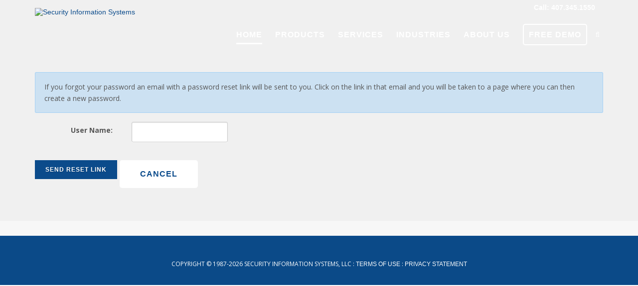

--- FILE ---
content_type: text/html; charset=utf-8
request_url: https://www.securitysoftware.com/en-us/home/ctl/SendPassword?returnurl=https%3A%2F%2Fwww.securitysoftware.com%2Fen-us%2F
body_size: 44415
content:
<!DOCTYPE html>
<html  lang="en-US">
<head id="Head">
<!--*********************************************-->
<!-- DNN Platform - http://www.dnnsoftware.com   -->
<!-- Copyright (c) 2002-2018, by DNN Corporation -->
<!--*********************************************-->
<script src="//go.securitysoftware.com/js/forms2/js/forms2.min.js"></script>
<script>
  MktoForms2.whenReady(function(form) {
    var formID = form.getId();
    form.onSuccess(function(values, followUpUrl) {
      form.getFormElem().hide();
      MktoForms2.$('#mktoFollowUp_'+formID).show();
      if (typeof window.dataLayer != "undefined") {
        window.dataLayer.push({ event: "MarketoFormSubmit" });
      }
      return false;
    });
  });
</script>
<meta content="text/html; charset=UTF-8" http-equiv="Content-Type" />
<!-- Google Tag Manager -->
<script>(function(w,d,s,l,i){w[l]=w[l]||[];w[l].push({'gtm.start':
new Date().getTime(),event:'gtm.js'});var f=d.getElementsByTagName(s)[0],
j=d.createElement(s),dl=l!='dataLayer'?'&l='+l:'';j.async=true;j.src=
'https://www.googletagmanager.com/gtm.js?id='+i+dl;f.parentNode.insertBefore(j,f);
})(window,document,'script','dataLayer','GTM-MW6M2XB');</script>
<!-- End Google Tag Manager -->

<!-- Global site tag (gtag.js) - Google Analytics -->
<script async src="https://www.googletagmanager.com/gtag/js?id=UA-175399565-1"></script>
<script>
  window.dataLayer = window.dataLayer || [];
  function gtag(){dataLayer.push(arguments);}
  gtag('js', new Date());

  gtag('config', 'UA-175399565-1');
</script><title>
	Home
</title><meta id="MetaDescription" name="DESCRIPTION" content="Security Information Systems Inc. is a global leader in high-performance alarm monitoring and integration software for the security industry." /><meta id="MetaKeywords" name="KEYWORDS" content="security, software, information, systems, alarm, center, government, commercial alarm, infrastructure, education, armed forces, oil and gas, hospitality and leisure, health care, banking, security integrators,DotNetNuke,DNN" /><meta id="MetaGenerator" name="GENERATOR" content="DotNetNuke " /><meta id="MetaRobots" name="ROBOTS" content="INDEX, FOLLOW" /><link href="/DependencyHandler.axd/650706beee4bf30f728dc012ad5bcd0a/105/css" type="text/css" rel="stylesheet"/><script src="/DependencyHandler.axd/28fd022a941a72980535cfef22b4704b/105/js" type="text/javascript"></script><link rel='SHORTCUT ICON' href='/Portals/0/logo.png?ver=2018-10-23-170956-000' type='image/x-icon' /></head>
<body id="Body">
    
    <form method="post" action="/en-us/home/ctl/SendPassword?returnurl=https%3A%2F%2Fwww.securitysoftware.com%2Fen-us%2F" id="Form" enctype="multipart/form-data">
<div class="aspNetHidden">
<input type="hidden" name="__EVENTTARGET" id="__EVENTTARGET" value="" />
<input type="hidden" name="__EVENTARGUMENT" id="__EVENTARGUMENT" value="" />
<input type="hidden" name="__VIEWSTATE" id="__VIEWSTATE" value="7QAEDlnmt+alBkaKi3fnrGn6F3C8UMydaAbouHUDh+CKQjit5BO1eK+Lms0GUSMWRZ2+upN5OjduIi5n7VOc2rRibJM50wXU26FjkWsL17QosnqHeRTize8Kz2l2hYrOht5f4hHKeIN3iROx/maSazvcxR8lLwL94kKvcDOCphMkHgtjdYYMSdpmk05bZY9zSNIzphCoV1xAPWpFTUqrsW8Ma5THk/FaicNYvriZZ7dVzJFWAL4ZHUPiDFoFGax4gEdRdNRVenpBZptLQIR8ddJwHE+ZBr/AL8aZzPFSmS8tGq0zpz+Jq/J8mZtMzvt8Kb1fWelN3/uahL140kyH3BuUuPmeIHwOf5jJHRPWBer0sS8J2T6KG5phbI3zMrLoWpWuUoTVYfkrLjfUb5lQwyOwHZ6faeZnolgHRi8n4TEJusFb4YqwrgYK1jX+RBYn+cEqdIyGz2HZPkFutBh1zxG/v8145Q9xJIqJ6mlbM2RJrtpV4Z0Zow1KGEYzy+GSeRVPAF2C1/ouCM4alKiukaTVGsKNpMCmnL4SLIQsuwWuoO8d8W7fBDbZVljN2osAp7Hs90PsZAguUIvhU1AY/dyTWTWtDtPaLaQg5IUOoyobHQJXmvj8SYUC71/M6nAnHNH9cVBf+hcK0wi6rQaJwIfMZoUKFn9jc55d8bTF2hFumLc9yEwUNsgppPBvzTI91u3BMug96Gx+UwkgJVxPCBm34Cl3WM9sMmVRAj+8gng9zBV4BqNWl6kU+J8FqiEDcj9Vi49vOJn4bCkfviN0ZzCfkLQdZxJ/bV2lz76xzQz1m6tOjTKP6Rsed+SYeqkWMtiUAwUl22dpiX5b/[base64]/kZvmtQISTqyZWyBaTeZo9QWsQc/JadqtJl0nWkSwte+afxuE0ed/J5ctWHv7tNG4/5U04y1pT7h8OE2KTO6A4LLpqAIxYAb0U8fXsUQMYnU3LdjfjiVsrtVDjAbxbVpQDKrKcGmccIreep9yrWNkTEUzhqSg2cOsJevVBD1W4BQO4XKVgIiTNdzSvGj/3X6A3VeWSid5Odofuxsd7EtOsywONOdDXUVjM3HV5vGuHOuyfl82iQy6jMJI1Ya65UnSiZJifoo73lccblFeuYieYOQ9FHCNDV2Rpf4T3x3hGD2uxCIJg8Ij990/38Lc+4w7th4Qk9wcfD4oY8HJNglnl0hThrY8mHr/9rR6zYEVADIVIuv1ZNQmrbAGQU19kUT5aQUCPK2dIO2qUJiOBDu3b2Cv03gJg4efA6z0pc7Qg2Eq2qcgR3bVSUnpM5q0BEEM0KVZK8DmEU/U/9FwXi0yLJTeOm16JMPGQVxJWTaxq/cT8kvZlLyhqswM+ZtWfDVVVL6OqyDhaBlCzwLPrxVZbzgTdRzV0xyE91G3StyhF1ZoI6HRHfSR/6LMqeVzbShbjNQCXagVfcqOVhfYd8B2PeAa9zcF8hvB9kdihQGEDLM4QbtwR5HuiMwskvbQ1mtZGwBwGWvd5hmkBDck2GfllNJG4b4+L1kS1PdiZXLlhfQyyrWRxH2EyCE/mU63gTV1AQ6ie0BZBAMlqasjK88Q9t4iiUYtVp3ObwTldY1CjOLkKxAByx0/zs/0WOTmyaN+iJf9UeCqqTYJ8Gbwfs2PnvSTsGrEHbdZ52qq7ZHesovIuQ7matSO2E02rqgyZA8Bksc1staEaFFJyssQfuAghLDD7H4eNy4pwwUcJPKOzpreBevuoJjB/[base64]/ryn0eiwomnW07Lmfk0xGS2Yit4KIwIv1m97iUSJW56Ha/8EKT4gQAggJjryQIwoym7PtNqCEGzsLa3zaMcxkyNH5lW5tY3mkGy8adZSCiv3ipDxUM/GN7zo6LsL3k3EKYwAi14VS6B/EHqJJcPnb+iblqIlOCij/fEIeOMD+zSIzhJ7Ey2MbZeW5fiaaXu36n0qzKICG1SKU0weo2Isew6PuCsvaBEX4BLrkTVkDn3MdvGt/pZr1REZOkBSUw95HSVSy0n7HjzV3v0hwHMv7EHT4PvgHzzqxeVUnUgnzoTf4lBDMIptPrgcgY4MugfoMQHNkfsuUfG4rivnZpC6oyurQCyqZzRcfUa3Bu3BWoFSSK9nLpUbHOCX9zilbF/chj3lUSqYOmEON/hNW+NnMm2mguyg0/MHc5OQS9Nwp/hIbPeauZd+X48cdVJaqjAyZJxCWr+hgxb8lab7En5r88aVXJedTlyNb4jRTkmZNb3vnt7N+eeleehuHyKI8iD7r9gACCnBRzJJUrFCTdcfFUj3ArcqUeyKVzUHx6pdm9/KRJkH1JIO36gq7TRaD/1mLh5nz36zVUqItybOQRYbeVx/urZLfkNHYjTJi4cunuxE1tF5yHv24OU+WK9IM8yWaO990gxA/Sg8o9+mRGPuHHFGvn7J1A+yvR9v5jqMISvBkyg1b2O721+QPcbstDssJkXqPF6RLMTo2GmM3XL/9h8ENGPprCWOk/8jGEQaHMrpgZkyjtaOfqgGg9fX2DEyRm2AhJheX+c4+HEp+VU993odpia5gVd0NG9QrHa0fH1sUgEIrHC/4teAr7BEIDBXgOICBfazacKW5DeQAxP4bULNNU2X1DVKMMpjqnJHxLz/fsO2if2uaXdnMRruYvvVtaOoqh9KXBD3iHyxD6+V6f8yd6LGK4d6zlPdqD+smxAOlir1OlbhSi68aNwn+Np5KFZa69XYtp3XrWcEZd+kzd5DQc6i/J0iOjN71W1B9qzXoMZAvpEl+iJ795DDPwfCyCqJcPsQ2nxpYJFBe2yad2A+4Fxz+kZFEzSk8AZY6sP3ybyX5tfoo+JFefP+YDpWF++BfJfq1Kws1B0RL09SpxJE5g0m2HT/s7BVW2dRjmmkA76TQua8X8lb1R8zp8BoQ/G6P+tFtQGDA+EP6ZnkF8nzdQCFvoLO++ZGDCbr4jgtPPcNjwkk2e7HcfRq3Cpuf+JWGWlZpztq6Mu3k/8tvzJdRee9suOwPNBwdyxdO1by9eaWq+jaw7GJllcJgR1v1y0UYI1RN7ixyMkoqzOQdNHhx3FCJiLJfuU2R1S3yetirZU3TK19c/ysXrOCk6pUMXagfljrcQ3ulTvq9eRyO8tLNv0ORxIGw/gbCWC8dnIYtEaLsGqPQ5ee14An9cQQyjORggcSacjppdJOZ8yqGrub48OkEJc0oceVNekeDGkkViTRTrjXCB7XbAXWxjJND7AmBZzmWYxR+lOQZ+nCVxoS7zohdb2RFK9uZk1o8HelDMW/MG0sg/cOcQLT8Hw72QWL5tvDo8znyNWEk3feXz0azwRin37odekbDbe2NslqyKCTyE4X9FLqSf5z20rYM6X8EY+Uno2Odn5rsWQRQXFBDvGfhIyrqCIIRCJtDqOpRWzV7gC8z2EvTgBhB2SeMULfAOKxY6mvul/refCa2Uguk/bx5IYFGJe1zd6+tiHy1xCCxg7dX5P+wiWx9p9G0NQVXLopU/o4V4gwE9b5qaGO2mYbaoeFUY/WNuDXHrHjfoVjklW+h2swNaiAekg85+yJjGwcDe7qZzu2X0NRS9iGvVhNcUvnscm67z7ytaeegAKO7YT/QOqkBdOJ590sipq8iw4/8jJgb/8O6QvlZYex79YW4aEbdsdk0d4SW2M8hS8JPB7VmP59o0+/Peg8+l4ms2shghPLaqfjk+NJEppiueDiQYy5l2zc/mNKRsp/sgl8IxIvPMQC2oo68MdRjUi0eJ6L4fw+yQIJvTf/7SgK+X/+OstOMR/U6vd3UFL3xsEmiwlXhxG3X3kOIQ5EH+TnvF+tZ+6c3SUYL51LFwngzI3SmeyGIoC+OyJioCbQ6w0hUVUhrchbQ/5yNctSnCo0vgrevRA73x0GL0tZwifsLZUk/zu0veAQXAx5VQrqk/NZLjEQN13gq++DkEd1lrwsEpLfC5YkQXokyK44H7T4HcLvtN6BxkCuJ4Dlud8SQlg9FPJT0mlFI8AXAtfesCEb010cvxurRHeKGS+wTrDTHOFB5oBB//Pb1YStnCcqcCv5v+D0dRzpsTLfCJLuh7RMCjGL2WwiErX1Z9L83aKeLU2EJQWtXNltd9AJNMuc0lrr7PxKbmJsvUfU5Mg6KKBa4zNrpGtj54hgengQ5F2v0kPvtEwEMYLJYpPpqGkZRxXyV/fQXQFZsEuAEW9ATJcoNmW5Js9fEDo6KZG05tt8VBn/KH/eFhSQ8I6hDxedZ/0RphwhCSGMtE0Xaa5QIH1vcbN+2o6qSKK8o/Z2lULORS40Qa3XEyRCXfhbhUW/zrFicI0awA2g2tV70tWeq0NE3/gA7F97oh7kk1QELBvDFbn3Aj1QdFYEtYmsCjOoyfwA+4Jm68knJmLDlHg0XkqyFrnRLJ1nGvj/7+oO8HJLge4Na1uz77x2PpV7YImplKTc+4Jb+4miONzePvz+/GGBTxM6Rw+Rcga/vetU8jLlhD7BBCC+Kl/PM21X4iNfv+P6AgWFnrq/3oTQU/nO/TerqmNxN15zZOYxWCUr+qgzsuByBTkW5sGKhR9oG9eDpM/SrlxWHZTIF2h+22aQyl3iLU5sMyFdUqepAxU5h2RcyQaXFlc8ZxhouCeaEfHFGaOF4KqZIBkmhdZVUWN1O9MSTExTov0QO4ZlMRXjAYBSqtTXblbhQLFp4M6/9c0EvWyZE+BLQqpCJn6sZWxtGdcnu+GxKWzjY9c8wrNU5/0ETZ5wA4NOTFBFo5x/67wzq2QAUCBhrTBFDL0PRFXfR4UQJgM9k9XawUQR4BrjS6rEjphqXsPsBwS3mUSeVtjp4sOUAT2CNA3ovqhxEgWxoJ9Ahrkpz/YEe2uhjMwvYAyp3I9OcwDAdfe8YK8GR2eT9kfSrRXGPemq9rJ+/h1ULFpBo3lwR7zHgGuOU7sq0VcTdaAHXADUCTiPM0HQzSDIAuOq7mT/WC6rF3YxPFTzmf88GfW4Zjw6sEu122e6fgX4QgIv8uR4nkBwTdXyujlo2PQNSYMnF/M0kZNKz0J6gLfw4AT2MxSUUaJ+02HY9MoMw8Il3QAWsASBscL28hFVIemNlSQZeHz7+KuN+rbJMWRcqp9sQl0jqcxwvKUHxwfKv8eL2OS7NK5PGJqWjxsRk/toVmu9kLc4JhnxrhewgzQDEgt8zvR7bn1ZzhSGfVV7FzwE/KGdBYHCMSA0UyT5Ry9ZgGqPk2rpcDw68vXjVjdzWWlPCZPm3o9yl56gR+FVzxzT4uxEYoIa2Zvc6wtQAVU2iLtFH4xCyJwYYifhAJbTY8WfREBV0Ffxa8wYwrMgS6dh6CaklHIPHBV9UkaAB/Tl7AuDLSMb/0ADammqnFtQiZgc17LzyWjxrXwuGBX+aTpy0wL+DPqFcmjSK1MR2iJuaxktmv+QHlIMt+8AY7wP6GM5DdWxxWSnWul+m3uSQsSTlFmsjU9MaelpsXZ/YSqeK6+MABpgC8Rj1s7LANmU5x7RBmP3AkowsygaKVhJTq+3bP43W735tPARnW1VsbO2lt5G5h2iNxsL6iVXku6kxCVPs5zBEtwGJPVQJ3fVjkUudFmf+3V4HKmZhaQRw+8K7DBQtwoyT/grWtx0551+HMM+sSY0iN/TJLE8e+SRSGkQBy1pvbNvund3Ep1SI0QnLUQIAwtXf1yOlHBjPcGOpcDi9Um8GPbon3//b9JT8nsS5CcXRYd63JBbzktBuDaoRI7R+qHIrlH5zrPwNP7sw/pSvpumMyTqjKqDX0GjOcUlshTyXO2xbZ4WirWyq1YsYzvp2iqItD921uWFZAQGILItAWDTyy9EEHwfO2fPduOZfva3NjNbw2cbLiRbM8WflPObs20dVdhLTHTWV6XllTRQMfqjO6fVqdLlEymHq8aBdZuR/fHP/yUc7rjMARFnXnsxvkM+9BByBeAbHzYhOCJuyNLpFKl2+u1RxDLkZAJ3N7kxumqMYThuf1ys9aJ9yUMAw/uTmr1ob8Nx4wX650T8kWKuQ3aDl9RPNrDQMYDVnRT0oVIs7IS/[base64]/v2NxoBoEPEEksZhQ3jAgKZ3i8MXpx43xRpEKCIEi1NDAnjxGEu37MVg9s++TcHHU55kRzTYPeO7+Y8tKMHtBAnlK5yVCNG1HmsLweJXX1793NDglOGY2htp1IJmZGjlGNQ00sJ0xvOektRCjGC8mH1bU4rHIgk1gwx93ixrY/+QgZ6mscGPsjlbH9sRpD3ZeAyR0/FZFtDJXhQBzJNoKBCDAFFGVEBNH9Wy8BYYpbgPU4chb5+IT7sGQwrwqQz3JG3VItMoS1Lf9SQy6xTIYwi2tJ3Y1j/5VKHOaNkL7J7Htx25y7vgSZIbih4UX38H3LP9t6nn6cNm+917PIMFrm74m3GcR1Veo95fzt1pdHp38Ts/5FAA+tF8QrouZhhSYtgdPjZAFQhPCCLRjDzmDWSkFpw8T5zuvDY7tcW+Wgx80grZIemY+tRGPhCM00xTOBioScbT9q/+cRXwD6XSw2Zz1UKsFnSZSAkh/1rVoRz0YjGACj9GsmmtI/+9Vqgm5+RNXBj/GZD4ciPpnI5ICTwp+TieIQ/v8fe6f9zyLviIlGgWtwpQfCmEBbU7JhPHKZ7MJeAzHVZEq0/xGI6HiNw+0SxU4SAd+KsZ8/5wgCuFSlOTTMzXCbQHy7zC3in3A+hCOosmTkRipLEpuqPOjD3NOyQDbTFYfPubqV9Vdy5PkqmoGj53DSYRATzJoMM3RkvVf2sUWPnAx2eDujhq0rjlLzqlsK4RBF2YCdQolt3Hx/FGXv045VNLbROluTDv+NkiepF4nXg0CikkrgbQ3JKz093tSGla0poX2zGTVl3lKmL/Mqjn66IwndT/mbCQMpVR0XbBCSIGa7S1UOsUSRUy5Nd9UDoiOMWrH4GPgP/ej1XMnCG4xuhbJ0VErtFncBkx2whj85Tw4gcGDQDjpbbjKmp1eaaCFN6gMQMi09+gz0zpXI95dFhw5cKuiRwHmC2M82qHRQQaMVSVQ8sRfzsrAPRiicY+gf2wWxiH08+BLJmjRN7fXSJWndk/fWz0RCWK/K/F4Z9b+TZ0BybYkxxodQ0CxfBhe/jyuChhhp4m7LpGVA9/JAv2FqV5F0rnFwsSvWYildbYMuLQ2auEk3ZI/05Mad7Y5WAaA4KXol8UBPcL9s67wqGrWCByFoPCNKHyq3QNAvE29xeuLOvcowCkZeBEWNd+/NA2cItvsS6nY27Zuu2w7o21+7A0k/QArzAWc8G+JRbVeQB0Vtvt0JfwtVbNC3wlXW6Wmxc+MhmhIAwlHvba643NpnXiT9SDjD7yAc64N8qdfxV5r3FrbrkKJX26whbprm6/1m9luhO/nktAap6lw3FrAERVust/TqHaeT0aztqvuZELrMFQwQTpn5R9mPeLBLwCUxXhTQSksQpV9XME3gRbtWBjUKaVsJRumy0Y2Vmu0S3THPnR+xQK0tEhFWx1J4LCsIWEJtDJsftJW2yyj9MUXFFb4xc0oXxHUp3wCo2NfJTbYWaDNYin+75I7D7/JthikzuLU231buQ6OX8dE+r6l+xBJCSeiHij9SEGXhMBeDvZi+vRDTtnpYP7P+hKHOfOOLIBJ7PDpaxGIccBEX96CX9po0HBgi3uRJoxh9Kl4H7XDiDsUuB2TmyNiIsJR7Z0uFSWZ1ugrppcAnqoQo2KlgrslKt93a/tWKvWEmqzVV6o2apvm9bif7/O5T1MNltgebZ6NS7Vocpbl3XanZrVPnhoffb0oMmqw/[base64]/cn0t1VqojXKaeoFNVUwydhc25Yx+iw18sYGktsv8zD8NqznW6iDgE8EEptbPTwiROuWmrK/DDEbvWhzwyYii1UZkhUk1jXXEEgbhpnrxTPPMck51z2cNkywjKE9QHGW6ZNN817qTyhhxVFH9En8Y0TQ8YnY8J7aq/VLxEslaIz9nC3WmjLkRyTWt+C+NUNWftZHuReVKWVM7KLQNG2inQTHuE2sLs+/lxwRiB6+oRT7A8se/luj61fVvxOiEKlg/+Rk8i152hISpyld8NgnoLaNfflxkoVj7U5/lKuZuDupD6jkcyC60dygmBSx0fHxnX0JQgmMe4CTavws+oD8kkuCNR5N1CRCIoYtAEi4jTLHxAyBAyKs4xbEbVq+v/dW4j8P0TmQIe1/wEOqTdjIURLH+JjBbEyrbTGXYxjjVSKpyKdaX8rirv1uaIZ93iHMpjaihfebQL6CmnnFY9E4ZeIuq2Fc8mOWUKSipyeTp5Yo5oy3UtfRo/lfJGnndH5FN5MdU3Ue2AKvCtkIf/zle8ZeJuOSgRQrpOLThF9bkNrDZiQpH++lwozWltV/3Q2V7DOQauYNGGMWfHFwq31Cz+s4HB+NLL98pOfawmoxdETnfux3gT5ThBOtvpBNMZbD+Lb8hCJXQvDBVyy3nQHliO0mmyH/zSqrKrmCuIX3q0db94Sr25bWGK8SqrXQcbt0b6mybthrFMgkYYRDf/3faxfluKxw9sURPIrEKQ6AOoZkS/sqaHcaVzcpsZNeZarnEXnAelAt/BbgYtgwy/I3CkEbE6cNWrZBQnJO/t76R2H2TtpgnLkGN5vUwiLltKHybikLlA4/jVF4CqDq83iGDVSZtU/DNFhOTqcdDPg9e+5iFMfjZJ4LUD9e43LcIyzFVHntsXXZHa/J1ZN0zHt9sotROoNXuWLVaSLPo+4FI2yB5Eqpq3FS7fHi5tQGYF27TlgUBtw7qF0mihA4iTCkV8XhikrFruqPgtZ6iISF/iagYSZvA1KihDDrB59FslQ1bgRWMSi9onZn80yNZ5kQjv+95hKv0VE9SEyPl5EUTBXzPcVyKvIHkBjuy3Vrc0zocyE4c6vmSmU6L8luWAbJY+wBOjL6PD4VwkH1i0AU1+jbk1DuQHqR60R1CtH6dhMeLG4j/ZA3EriU4QSOfRFpbWJkX1cvUjHFl5H1U1uZWjtP6UpwRSeynpRc5vZXKOk2CHlKwQtmoEzHXdkBQp/EoHiWnA3+DhESiax0dpJiPeGHUtTZUUYfaRGDhNoJfkglc8fCavj7tjDUQzcdIKb3/[base64]/LtQU3MqDRCsdHSLqi9Jsv7LmACLsGUmz9M0rEd2eD3fBOdXtnJ+ycrfSXDK+K9p0WscxqC7J8EzH6ox4LYA1/4bhnCZn2SvXD6ZtALSO6JjLokC0TVdvxnHupoVEr0EhnZnx9F/r8h1PerfW60tSwAvbx0M4foxatQ+bP47I1vV5BYiUS2jYlbyul7Ej8jz2P1eOeuVvXUADHnPrhCjWU4k0DITvo0ReUtOeupPhXwpOGRYR/Dir+Qplgf+dcNOPvjFPpuMhj2ab9TkzSYGXsppqDbRnSnTcipbJ1kdNBPlXPrrSRGTtAqLM6NKqDGCoEcBxCgcWaQfaJ8IDv0oEkJK6y8A3NpHckFQJ0NrtTeNqdJsv0CP6KAuAMu6zupw+mOs+cPP8oWlgdIKfv2RMVqebLtHWhfqf2Fkjm5zLBs9gm9c9Y0Wvu/[base64]/WzfyMYu1HIr9nrddhtZjhIkYrdS1wcWWcKgriURthcWv8NqHyW/LxYJqS7xPTNPfnqjvyfb4p9vh3IsbzPcBliMR3S728AVKOWxfdQJcuECMODWVWPiT9l91DzROrqaQwL+IqF3Fzd46degsYJ3+hhoyOHBBiDTTCmEv9eu5AylnS+Z/1cQm3QqdpXJ7woYJm+IETd8By3NNBLkv2X9FJVPGhU1NkQ+fToKnZKJivJcNFtlxzBGLt4otE58cN6ZIPyzsVTibP7T7Ul7HHZZto99/683Zwj/7y03nBA31k1jVHRgG4njrdbwVdYhvMr0KJoLhQHAMq1fnpGq89A67kQuTV3G0aNnZ2i7iZQTF9eN1I93AbZL75vcqE2PObQs11NZf7GlSGMzpBfirK104eiluxBiKzsmPDEjwXl1PxKIPSuBkGeCgucJod77bA2LTZO2U1csgOwgcwwcNTIdYJogYbd0yFQ/Ru7gX7rQlND/qQGmmnoACeG0o81X0Y7SUKo+MQKAt0cVZ6eJIgohv8deHW50x0NnhAUWif74VMI3FL0lsJrwKIviMMOGYy4bwpjnMEVJtngi5TkplnVHDtwvQOlyuic6XfGHOK5vznJXKtzZTb4FPjHCiS8dJ90ROHGWNWbRbpXUiiV/haRTWFk5JDOZGjMqa7Ywt1d71XtHLOAvNN7jXVmQSotHqe81C953FLGr3rvxl+IPoEE/QYTzFL6S/[base64]/uoiMGGHpmekAF0fnute97GffMJeHlpNqwYQbJa3tW5pAburbtTvJtX/ydvVFGhZrurZQm9o9upwQuNuKtuqi7i4EBoh9yfLXmLGERbRHVwZpe+J8zOmZFmvm0ZwHNbYGvRneDMnSWdFnaeHS3WLsyPq/Noo8V6rm0/lbJPUDDh6yOoyPjnWoMiJ/QlxsvdMLRm77a/HI4iIyQq5R/3+lylQ2/UPJ5dn/0XvJD/bcnmE47PIhHKBdU2UeZR1bq/mhFUKJipHQwwJXIQ4FeiQriRJ+hK9BhgQfXYamiXDPLL91v2Kj2yE3W4IbFAWV/zWzNx8xwvA9YO9kq4OdC50aQzUkjTliwJYjxpNbsK4luwu7laEfPv8HfOHdHP+JRpzcH3Ej1je4GidT2VeNUY2NxXKElj2NEzb2MdjGiLqxuKXrIZ+ClZ94CX+KynAw36Do7ob1bPxkaNh2/g8Q8LBtkrqH0WJ8RawwiGj2dy+TDekQ6vbgaH3lrmYkGJsOHyJyEUqfDmCxbZpz1sl44IeU9YQqv+f1KRwSl0CPGjjHUN1HsNkah/0YNFtJDQqhXNBDvnqkgYzBeS2W804jJCpUsEyGwg238K/4+y8weD240Uapesa8yDUw/afBtr5q4ibBEUYvnlk7c7B0oirjPwP80YvjJjnIFKVesZLp5aLh+QhwAu+KyEETxcXTQmRlCxtSsmQXil/r1/anAKcukHoClKrruRDhFwWQFymUlNpt/YeBq5MMO2/O4QcCZwcZ7GXiyD7CQxeovqeOeXg/2y7C1qxqCSXkGQHp2Uw0ZuyS8bXrheFigTcDmIdNe1zHspFkcWtbHRAj351JWx8jWoju5RqAHL2Ppxg72baKqaA55QuZqlKa0k5W+5CwXz4GuacdrFXpSNqBMhIy80RQ5AM4y/IeGrcMvZHBdmUVIfpAtW0zl+56aareQ8E0/gwqdWF5zBnAtqKXzX0OnCGICIn0/mLYgLMOBzNP5Or8DGtJVBTbfvH9Zri0OhfuQfg2+turcQE9zfScX6yESf9YRboSdcTYyj3bnBk2rKZRQNq+BRKI1HiSxOSJ9Am9yx20brLE0Hq/1jFDAEn5sClvPBfBgh42hvt4OM+b7uHoEIWaLp1vkWNxu3l75E7/irfgkIbnl+tUXLkqbNcupjb/6PWLrUvC4EunOHIgvSo3Y8rJKNAV++2AMi4A1UZjgyZYQwRh6c8x6TgDoDg5S2Atzo6Bwpic7NrJlC4MNhotIV/6OqDRx9J0KjyF4WIPfosb+MGtmdGCG1LmS6f55wN7CeIz2y6bhKyiWtsL61gr20KhvX/QM+cOSt7hanTCUbxr/PDpe4mfVASG0OPjqhCP7oI+Uyrseniir/OTiWUx6lQdo3HSclWwC23vtbCwuGiPZZDWI/1s/LvS4dd1wV7C2wJX3iFhVURJ+YtpLNB7gZEc2jLQkZRfzPP76DCTsF3ZtBtmnrkl5GwrAsnsimUYY5H25hY7lK+3nC/IsKU5nxPxaCrTEI4kYm19K7+crJZsLeUzGUY/ATnoHsecUFeoa3AEb7/TsMBdO8ITIH2fuyAo1dICBnDbuc/A9CQnSv87QaREuSK99oAnWDXO3YTPJXQYlpF5VKNNYA4vtvq5tqc1EytbfjUttcSEzBzT2H7dTJGtk/7mIEcZsL44u74vt+yI/H6FBKqC1nED8mRkoCIMjqP/IT3MVtpn6PvqvqI0uqzP0nT3dUkK5j+GrSmVcJBNX4fAD3TGtSM7s9jmN5EWonbFTr8ODdHjS9f7DQCFXOSPULflSs5jrDr3LWwKUu8tsHjkAq0PUu5aVuGN1YrW9t5DfCdbc3Ro2Z56FuNyyvaHuuk4CR/W0JkrWA0YxNp65OxxN6NoxREn2lH2GB6phuX/0rP9TXlSqPDlHOPB4olrpXF5HK/c1umk3md44ElnpYm7Lj/F3sbcs+97h4X/+tZ7tyTo+lPP5hcnqnq8O7xKA6kY8Ec4u2luaQYyb4eZapP+BjuyR6+WNLwTGQ5Sfml7XX8qnCHhHcmr7kLxlR8/eFDUfmwOL/6vhL8DPl8Ne5NSVNspI3tCQhR6A1oGCg8K2Z/JQq0HxcUHpSbg70DF5qeUfX4yfRnGYGme377t/Ys8EK0iF+3ii61g+OWjQab+TJH0d7yP/7hTLZBS5TvWHsQyWMvd0sqWCopAzdy/B43Ml8hwpZiY3DH6QDJFjZhQywkNqPWX61LNll9AG/JGl9sQjEkRxIalWO0/0qER3Vy8+cj8Z64ikdDLt63SI87FBwW0H7+1q4/g5tpa/pu0qFAsHsqen9+6lh5O+5KSYG7vXDpAmrtA+F3jAc6YzoaEVnqSAAFd2pJH3DXlSyNmORJ/U0AQtyRChJkFWSbppwlk/i3VgqW2PmDaEHgFfb3T1sjXYm1KXSOGvPwlxExQm04rRGAlt7ruWzkymt52FzW4pzX3+bG4hm/bKCMFqpVootOlofVQ1jKe2zV+nWJppKTYSCUAK9VBVotr1lrNQy2nb+W/Lvh2djEzTW9Nl7pSYkUHdg4Rcg8MGw+Wc/yy+xhjKxFy0veuTvmmf3VrNWPGOxY8JucYzWNLXaIKzJVuiLbiKcxfvODWLMY/A6w01WQ33VnZjJUhx6VXtl4j5Qf0Z2Ghgr6DbXmA35QY3/ea3JY9LFodWiz9bDn3TEDVhwI1R+kfYL7Ad8+l9Spr4wGjWeE6Pui1kedKiTUd6V0c+/Yg3r2Q7OBpfiEqtlIZnJZErLVuQ9Y4UeK4RFG0tYU8+1ntdDu8SStm39vCsH1UdTVqgrZPNue/CcJBsx7X8z5voTyyCBXgzRXtb9Y8vg4dVBFwX/Kvlc7dLFThc1U+5fZMPvyPt6Klga1vhSrMzXGhP7WVpZz+QpuEpD4ucqpDiJYK4/1Xn/I5VSwPTR31j6Xw1/XttQoORrESmMKpQL/OBHyGbQmVXaHIYNEO9NKWZVxSnWTb7JI3EVr7JAkhS4C0MTnunAmJUFkcpdrhVLuH3QFHimVGsG37Va1S066SowT1pqP/Ls50Np+Su+Y4DD0TqKNxzygJIZLiMoVf2gqb8niUEzR0nxZzU6N6YuV5JL8mux2Uwx60bB7X7ouZwEVeZoNcxrtr5wEot30QGq8P4c2PHMyUZ9jmRQzWA43SSNC1/nV4mz2O0YXBvXuDGBO9LXM6udiaW/WtVQAOR5Ols5dUmfFAle1YDi8E7KYCMBfXIr1uCI9wDjOktuxo4BKDtAlxngS3gC/[base64]/2FaU9SCGmN96WqxF1n0RyMJ7qsMLN0CEVg7R6UzN1w1obainZcqmTvDxu6WxUz/nrQB/mt8jQbHiNZhxQ4HlAn936MSxD7bWFJGsFOO+xC296XaddHFjJZyh5VYC55vjsJEbHRky/uhbov3pczLtgCospDoKiIlJf0qnpCm57f3DVyGLSaKI7s5/w3vp2sJIfxQTZ5P2ge3VBoahENZJYTGbFn/TmBzAkEJBX8ah1CRQW0mwpxfgIVexy5A1CF8ppS0WqW8tKFU+7FiKke3iNKcl96NCxJxfnHpbImvLPRqvMsDtXBXmbzW0x/8eIOAkDmW71RCPrsaeduf3+kUId0EOoiaJlyZix1/6qACeKzcThaLb/iIb3AXEsaAdUq75STHUTrpokS0BpiHMGZ3dbUYv/DQwmWqeWuQANi2Ac/DnAmQJAgW/9rjclXvO/S1GoVz+X2jeKvTwn/uLbW1Xj+iyUOVR3xpzPzB3pOo51ebPILVEfP6zmIAShYZ6htOQb7GsFEc/TLPe1pq1QcVY2om33wT7MPgK7fGORJZCgsnAAMAgYcfT2vdtxivKLJdoMmcSxL4jAM1Gk/5UJ1x2AGizSj8dox7IlaSN04Oi1rgobbTRbbwaN9s9uxYCdw8s3qnc8yhDScNx1bFRtOozPPQBsLSiv8znfIZ4PjGzKkq87z/BleD+gESdfcmdZy/C9zxMp2ZY2dYA0ItEwhlTmneGcLGPqin0xV9RXUmEhWfcizME/JvlxbsbaFINMiQMalkLVaDj/4vNERWX3nMWZ27z2RAJawqAdQkFnlLZUR+WYbAj6WiQnX++zgYuikjSryGDw0Q0UepkNVECs8uB50GR/6Kw5xpD0stB6+ZQ1cKlNigTH18TXPrLdaboDh/gxTTXixrMgkp7T9BT1anW9h0o/gsTAiUU4DAZhX2+bTBqu39LGRxmPaviNKLwaDy9FEkT+nlz0Klsyipa0D3FTM7/RY/VPr2JgEOlwVCMn8TcutBPREjdZadJaQzWM/SdNmkZkf2PG/De/zGKCImiWcaKQPu5aAOSHQo92SGZ2efKskR5VCW98sy+35EdIeQnlB2q5mcZikmc+cPg3m3yn7WicoJ33ykttyitIo/xRPjI3l007zRTptWGRqcWGj+kC+G9b/M45YRITdnHsvYE4fbrT7l1TNmPSSF6Rg7fxQG6nvVeov1LSSt1CBb8E52rjQj+RVOcVvT/jsyzTUGtUe4qhXK8SFxAy8WOKk8sQTB/76emxazRwhIx4NZaCsvfm0TI0eHBSgVzIsePXs7flAviDoE2yTkiKYc/G/zXxywR/Q+X89QR2ZlPOxOALIR91+ESMwvg1OQV7W6bar+edpjYXAjdrFXmcDSDspEV+E/CXobhy2Oe9bAFLg+Cj+BLi10M3rZfs1yKBrlyuMZhH9ovZ7c6GrhEgH2dyxvjZtQ1ZB1Mzu/e+Hx4eC1mNCrVzDCtGzNF3/mYv6U1pAUpowFwy3ufsDmz85KGJp4Vs5CI27GMDrZWDjUlZUYrM+W3G9wGkGp0JiqEOhUsE41N7ubVG/jcleysLBRAa56QNzwVMTsq4z5ym0KTY/5OpsuVwUap7YfGhA6CQ1eUzaNTwPg909sAEgILBKZ2GP8Ga7LMKsld7T0Jclh2ytyzt7aL+CjBYbKXRPfe01IdimeDBY03tM4s3eifNl2IBwwGO3a9QRuj0n+EYG5YdauuGBsd4lpM0t7gMEEbbn9KY2tK6QEoAKrHB+cUewdtJyyMMsYDiW7r3YJKyDInh/yKfDiswbc9Ax3VG7UkLjM9MLPjPXkaP7k35ozASYqqrkb93RgxuYV0k2GwJCHv+p6dmSKICqVdC875y0oIzQtu4rk+VSIWO1Y91EhaCncIGg/rZarG0kGZDFZZZ1cUBMRa2It7P1MQhtNGsLOiZsHYECXamncxudxWHay//GK3Hmz8W1WZabfmk4t4DMzCL1q+SWkAXSXMQy+Pl0bSOBxhN3klQ1cJe5rOerMyWGkIZlhaXH3dyom3GLcu1awgKxdLAXf/Tse4ihk/VOAVaPcncO+1JEzVXatQejyZUHD2V12O2hFDQ4cFKLxuM6ut4oNU8o+Kqe+zd1eoBHmiZ2U8Tt870cpIOwmsed0/[base64]/dm7erUlYZGyx4JFRxV8IMXims19o3qkrcYMW8dq6Nr16tg9v/L3SJcQsXaj5XkxuI0Ip4OK1S7daS40ZHTC1cjyjCniwjMy9HGYHp2ZmI44xRVP4m5XwdVZ3cc7ju2ssSGHGEatskvsGi0OXcivvFZF+ruUdh0vsA/VLZ+fdtlG8ejHy5+ypqu+uMYkZnqpygThlfuXYtvf7uV3ODKNVE5b76/Qxdg9W22VeLTmyPU1euZyeN+R5Clph4B2dI2+r0BIqVszACIkRvRVMhfv/F0S8TeIMQMtmXC2A50nZE324nD4AiZbvOYmTjcdljAaxYwudeP9fuWyxKPH4pB8dV7ErJMIN+8SCY5z6AsG4LIitgCFWheeQnkLi/kWiUNTQTvIiABLiMFzq2zgIeONFZjO5De3nNkUInoOxEtg3Q4torDb/efZ3n/[base64]/788fIq141rohtUrMPZ4D+KJA5tcIeKh5iaKh2bdI+hopggWxnDQ3s/BzwybQSQe5M+BmHuSo+g4kM5QUpvmd0BtZj3dQZtlO1AMko6/OWpumR+Qi8lmFi6tr79ioyyKLkR0PhOZ6NbyqhTTmd/sdFwyegNJ9mNBjMqWgmu969jrZ3HFLTkVRmBTzyD/tZpfGmAofL06tzxcCqJCPruPDuayb1c2rZRvUUkC9plISVQgRcSw+KFolD+52kSzYIPwRtKEocNsz0GdZkGpnr/KtsxmkPlDZnzmqUVF2x/[base64]/Yl21ryLb99Q8HM6XsgYEq/76xcxymWjeQxO8m1jlhFk1Xf488JlT1YYx40p/Yv7wmKO/qVyscxeGiQZ7EZFRMHypkMERbSIu0hnpjxMCU3bLvojtSBYlPjl7+kV+N39g+BKNmg2EqiuhUV8lnrrgyF7ITaxB/NE8oFjsGCn3XaIU9QeTi8mB61qkhaTZfobXGlPibo2LA0A7Ouq4CeD45Dq+czAQFca6DACPx6cv/Xj/wcN6+UfxNaoaCbOZltHhWl9ZL9wc5qIgPZDJMdDFYFzEPJWk7X4lJzkh8R9fEueD8XLTH+eYtn/3DMiefVr+65x5ny0GEZDGSe3EkSo7vRzv+hHi4ye53jfoTWfrNLZMSt5UqH2Q83J2lWISX1RVlkCqByZGJb55FUIOHkSspPBYAgGQH9tPFZtfouB0+PfvFByOomGTeimj1tBdRJYPkAY7btEAEyEj5LaXmVhVX/EcEamSPqvs9SoFEfpKJR36ExkAICbt6n+/KhiDIubeoHL66KmYdIfQxcHvHes6WLqJlxURciqe2u86FfxpCH8Gsz3MzEyDqsolakwcKH6U6T0MxBoYtK9q2vxYxHJiU5ps6y74Sp8VWFK6A41/5RDXTK9rAo3ZNs834/rZlxeYGHY2sRmW95yzJxAhtB9nzLjRSCHWzhKvNbRIkZPJaqeUbDnUL0B1V3Rw8YRpFQ8V8B97PiUqtACR4pCqjuLefZONSbzYLycyPREqi8pLmSzrOqMfy4d99w4tNkCQt+lAvozhcWL/P6A/UintlkzTncRGh5VPaU8qg8ICElQyEmYsXJD4o1gad+YuqrG8PxPo22y6I+ggHqkKqHvDglqbAr5w22+vOP2HxSm+GXRkVQkzFLLBc7o080O9BYh1eVS4i3Zo67l5cj7uDMSvMq9pF6kiDdTpxy+sa96tddeE8zCm+kXnQUenIK7OeGT0sGpwszww/iROFkHDn5AMDo9hWpNIPDeno6O5H4nZWl56Ery2xlClUBEFx9SsioGn8/H25M/5Hg1KCEGeOEXe5p3yaiN1QNRhfAeH/s+8uvVduwqs8jrOSwMI92m45b1bt82Bw0hwHqPBpIK9M/L/cEtXEQ6bDVKFcrB4LYlroWTohK6WqPwNsA1oDaP9c+CGURCPUYGoBcTW0c/6RJcjExRu0hT2p9VqQejb9kucFrKEAH87HCzZfI+u8HXJJKlHu6hbyqFQVmCDDGpdh40/O0GwFyK5iEEt2zDkUH6kakduNATqWHkxqdJzbEVmW1Mp/ayJiemSefRU/ltrpEIfM4LnLVwUuoYFSaXjkaPkIJmMdHcwwmnUfgpgvQWlCygT7UJDutlcWEHiqZsoDJIqVl6FQTAqC17x1RmtASLWxaZCLBYvejuHgrQ/j0jA7hQIGese8D9CLiSN8+vD+Ir0Swid9bpQVoefw/rq7GuyXVxu7JTc6MMEZ8ZBpMzd002DeCi0Ai79h8UxHmKwIJ3dsr8eO1nR6YPxQUCiWKxIKnb/1sipgFtc+qQT3m2+Qb3JtwePIQ3NS7hQ6mU7nfl4me7OcKww0x8Q/TfYKIeS6hUi/14r6YtpKsQM6Gtu3YB4NV9ge3w9w8lg/VwQVkUWRELN59VeZJaxS2RFjrgUay/58dvreHp1Gyny3aK12BYYjBCX4g4Ca566gdP2Nm3pSVnK3ozDiVdeHJHIJBMOf2ssZccRdSFSOsF5yAYzllvoTJkUp8Iv7r8++Ks7evWFiDToAgwm4VzNFyr0978yNpDvlbMkz6AU8gKLpmRZB5COqXRx7nDflPGigVMaY/UeDe0UI8KFXqN/7Qz3X6XgbEOvTNw/5IvZ+elJ1Gnsv4efEJuMYpHUSLp3gDuupOcVTZH28eURoZtY4oHbPNe6jkSeGgBCcHjtQXkfpdLPyniws1iGkfeE/yq8z1ue1sBUZS3GFg3ZuUScHBx4mnPp+zFSvHFjdeVPIFvgf91OpTmg5SE4qEpzmHYh5xc3h4hHvcKHLM8EDZBYEzXsRSfG1QuPxFA1/b8qCJNyaSay+kkbSp9ftFQnO+2ivIJEJ2zlNAD5A0bdZqLd10wDy347uuW4zbetEL/+KfkBnrTHBPXAmbLs51HjJarRCXCcM61+XjQL+JnLtuoiGanhKFoqcTcVFaUZMIHooK8VWYO4mPvHX5tjNn7gpBffYblJXNvELhCh+xJJONKsVeUQnyvnREH1wQOFuJmovhphR8+av/XnqZ+VyJCdyKVmc/JexAYkDCfcoKN69FyjdRJd10/WAOu0n4yYrAwnYgSEg0kl8IiOBQUWQj2OFcT79LTkV8J8+3Re9xLsZVP2EDtvM3oJDVbMhbTZgSCUEtoLN025Cy+kaAEdfe1VVtdx0uYa1ro5oPA0vx/4yRScFnX3uGCtoxVntPvXnmbMwS04SMvrfTGH6hHCNRrOvYOc2I5hNAPSbImGfBSxEEWInX2LxdJBVuQJxbjgiygfcd8a6sZssTxL1hp0fbuChT1silwSiyWKTifqqXNAMbO3IkNcQGHXNDLez0HIAPNQAs/IbmJJTHaR/xF1LuLdLUvRQR2zk2GLxaKqi2jHbWvvHj2SI0pGEhgJGr3BPC6GaP5jsDyaLK2zJ3wAiUUU6Tpsjde1ED0QpQKvWZgtBNks5wiuin2lF2ZIYzLgz4Z8l6WtLzumHygPVonvP/T21d+W4tbDJDyR7kUG3UknvOVi0+rhGMgi/JSPjSPOhCEdE5dBQAZrUbESLoNL08Gv/znOfHprVypvMQEUAfQP/br/sroX7zam6d9dza6kPxoXc+D8WzFDZVEv6Dm1LLM+DC32FpftEVVXi60EOmCkKvjvHK6fn7ZmPSanOsb4URShIa+B+8/WnqY0JNGOF/HRY6CIiLajOFXLdvq+mS5VQo7jkt1M8PtCTi7ob5NXgQT41/JptfnLJGLVdGo8whuOz4YymY94voVNZvdUgNOc+OPWUl6/uGLoNYAvQhOUvh4GTOlHNs2k8W5ILLhn2GGRiRv7UbCun/9QXk4zVRp74TRq+niBzEpEVKzT2+Q0gqxOb05vB9ZNOMGVdtINMizwPxWSFzplc5uVGF4Xkl83+DLxcKOTeT9hCvHGr/doKu78QI5zFo8SUi1Rssummp48F7Jn3h82Ndwul1cVvFneaGy6OGE7be1TJs616rnKGrPUsbvx9MgHC0kgdawxfTK8/tkP6PqbcG1+DwWkt1Q3pdrX8ifBJ4nireA42VLpcWz29tUTIzoD9ofTu6aaRGwJt5C9NW/qiIt1R6D0QjbzcRFQX4fDBzdC3vbhozVAgbTZzowuQhOOjUdkmKRRYmqYzXIPsuuzWDsbAfn3gPnEIZMH1BoLwlmXo4cfRWzi7L1JsPQR7jdWXb2YC6v2hy433D077JBPTcWGFZn0n3+p3TEy3s0vuU30z9Xoi0mpgR0dzCvqnZrQQfzDoItv8/Q7ikuWcS6bvJ9JK3qwpbIhjzNfCy0ORvy1/virnDUiawy37joEUoMKMX6nTA/Pk83UUPNtYGu32XhiyTv/GLb9bqK+D8Bx4HT/lYhPJ0kn8twFIeXhuLScUmcKMA2IHeS19MacgxEqn2kWnPBtmLrp8S59N2NZrqX0a+93jdHML+BlcYUXf2pwV9fOhoXqUTnh1yhm8Gprv0K+cghHYRSrKaQNv4mqvwEvn7KHH3ovpRVpSfWkTXmGu6UvSsLhPfMHonHP+eh/uyIBsrVejyZ210E6/htgsaJLO4CUttbrTlyuPi3ltJJtq6gmf5LlSrHyG8Xmu/Ni2EU5/JXAEfGtwluDiSl5mYiyI1pUm3bkim3uOAsISK0/mzvKEpr4HzXx/LJdC/7fFUxF2+KN+Czgt1ocXDP2YHPrxWU51qMyMFzp71aqwJRTBfaPmwLVk+J4G1kYgGjKD2/70xtotPLy3TwXy96KEPIhQTOlc6XzxgICs3jmA9KTtCVEeHTKQu8Z7dQhZvoEp+LSLvzZL54v1LxH0BOhjIVI4aEOqRvTYywvP/0IPVrRtY2GC5Hx3YTt/+osAoX7JqXEV0hBMTvHivwwUvpppBSoIdeFrJswU5oX76uwNpsYWGX34xlhVTkRjf0H0b9tOITeIKYsZ4sy1JtOD3ALA4H/U5zbwcejmn2mkIgz8wB93wrpniTIrBM3RpzQ/LMt3Qn+t5cT0Grq8z7m2Z/O46X4EIYqo9uOH9AoWPM83fxIy+/i98H9SRzuouZHGKz14RdcvXOpG1iq1LVBz5OCNh+CZt2BUGaa7GIFedvqs0wuQtbz5QRbAF0piZxielKUmuDnlRDx8tuKcTDDVNH9v6Tct5i7AqL7LwgLBJSQ8kmkj/lcaSQc12JooqvglW0GxNR5HTlmUCa+MSIXqjITuV7ifex/MK2RLlpeRFW+BqfVXiLfDEuL0/+lETZkma37S8xqbIwMXK3qhXgb1G+G2Pjh3e4wZvphdz/+j99+wxw12gt10a7fcFyUBgFfUiSydr7k3xNJ5CVgRmMPmsY0fkNgy9k0VDVU+OoGK0zEpXRumWPn6CRNLjzaKhUpRYXXPxW6iHU8H2Uxpor++LYcFHMBuQLZSdFZDTJZ1PjmUcEgEh4C8VMgjl+aXN0S888O3zOb+hncTqe/PWeUtmQMcMoNMZvS30ffioC3DDdrNoQQf7Z+W47IFgVzoBttSo0nSSEFVjQTvHS3hiV7Wg0Ddf6cvaSv45tNOSBaaTWFSK5ph4LZZ+T+9eL8wirQs3VoYxfC49xYy11TEtEH0nr8NS5/N5d1BJA11khLexXm1CuRZru8Tve6zQazGJ8ehyluEoa/PcpyMKkk3CZ9r354BteCaSNmF3DaUng9h200jaEf+Pmt4kYKfw68cVAoQnXhf+vKo9aqhZ1+jtnnSM4WjNfdGbgkr/jpF3DVhH1+XBFJ8yZMnhZmfAXeEzYgyu9m7CJnzLTG+nIc6vTAykmeqWCatDsexZol2KK9nL7+An+LWle2oa7RtX/h1tjnliUo2sgO4jnafAYlUIIi8ACK1U2oHHIAAMG4AXppNNUJm1mX6frR5SDLzO83ac0TQS/djUsjaVNPaEgn3mPbT2uSDhGBh/wcp9T2boqSI+dLQCZf9E0/jrpw/Ns7KzrOXfEWaeeYi2A5eHEXThukHawD+c87SI50wB7bN8fQjVgvdAOGXR+FnRBc/r3mCMIA3iJ+iBUkdfR3Uo3o2OPshAfjsd+uaP2ItILOGKoMXk4a/2esIoDZzSYE0wjpUs6VOzQkOxrMnZjQ+tNIsKzXvpLgUiMdLuWspPCw+ans13EjlznydCrmJ7vMhU6r72YzwNYxvONm9BgcjW/A6E/[base64]/bewNHqIfJs4vzE0fvaUE9Y4QycPMpDbwA0g2hOblKbZ5ZjS+EJ1dT7TZe1BTtGjdv7xfGV9wM47bl8DICkZafXUF4b8Iq34YiStyBwZWuTG5CxQEHQzPjkyhd/IJvC3psXqcp0LLj+4DASHl5VLJCnZTIb9bRdzifqdiuB6DoyhDEGAdcLosJOG5+TG/FduLKG8jcf7P3BvTOy4hYgWYF+em931iCD8WbW8f4xEVpfsDLEqA4SuMfz1lAcQAtY8+86mGUw8plTtOd/tIq+XDCirAFrAL2zo+t4uE6O+yH/HqlZ1X6A5ljNXUTgCH+rXTyHn3AhVTMrBBZCpXxK2OT/3ErtkbEKwbadXl6ToTdiTdFuoRnNIt2JnA25VS4eWnp0tCtenchIXWouw+/ADDECT5W3WV56Gw3wd1BIHCwnU0PbzeettczNL0rQ0yecArWNJG1XZylLhY/OHhMb3g2lK2auiIKuLGpg6cAnIuq4Kii6GsVKSLHbi694jk3pFmC99XCjuDNwpFJcKauSLWQmyEJeJT8d6b3qU8uhB99qjFD2pi5kPfqbC2YornE8/W/kQe0qu7uQr3KnnNKr7F7xrBjYFbbFEQfxvuzgmhkbFVdJeUr1tS8qyO0Eklq3NZgLGRUpS93yJn4caeixZ992w1nfAnH8rcw6hOfcDLmHW9cr9C2exsZlREX9P7SyLj7a0RSzfXcv+ASgyjMgSiG1Ac6DK8RtCali4rXjKbOJO/6oyC/Cl35MJ9EUeI5o2LO++DiuTqdxrm1SMxnUkfJRaQZ7gKyXMILBV7hFNHnsZl+1Av9ZEj7qTYoN1vofR9VGvgO8SjUM1NtjjCZ4BnyyU/lCg6R4U9C2f6xbE8HsaE5FBZ0DBmr60Qn4OUu9HPAy+V/cgBcxw5DgLDW1c29/gtCS5QY5cI4yRInqiSz7AOKJHO7+sV6IlYzlMNqFUQ+e8Fs2b0vIVMN2imUhFrEctt2dLlEYO8R0bYQ9ZXbnOdWvLV1GQrG1iItwsVXdQKt6RA5E5ahaZzSIS/oMP7W19JCDbWd8Czf1U5aHKOdM6+eXjss1RG7SRHFTeAW/TBCy5/GOR6WiLGdKBNtp4HYBFIhsmo4uaSBQ8zU627+PqEq44slOVt5E0dw3KqFMcnbaGaThSOti1EsKAjGSkqmL7tmEmifViU/K/UF8KsyxospmmNZQc7CUgRFR3BDYBy9tUFug6Um33CzRBdHddGo+hgfEWDFNq5wyueE/[base64]/5fmd1NPDsORjp7SMTSHGGRrpJMROy0ACln4qU6e/CJIw+lB28NE+XwDSpsB6dNwl2COcIUwX4APXBsPd9YhIXxat8MxXLOztmYv5r+g3ip0sguHLYzohzlEkKxIQe3cpKXd98xDazylnzhLCyyev+IVrf9kGr17HdkCgBGrMPve8XkcZpeAdBelPdyw3jCdOU9zvhFU2Qf1w9AzEucgb/z2P37aGnrkFmVGzX0LPSQYJ1BPmmVAO9TabJA4/s5aU8lb+tbgT9Cuo6J0ujwtjCr7DD0M+73OGV81VqQkFWYX1Ipd+asER65j11hoyqDb3wc4C8MoC8D7Dz35kKX/YsteZBfqQUWYwVxOCui2+HQHKI2iPEBeAwQ3bsXq3CogSDEYAzMPTIYT2NhKBcTe79FKvdVsEtaxOR0kuDfJSkylChpAxU5g2mqGKXPwxHGrZKiMnJlc+/PTg359XPWxrDSibedC+VkXYrd6TLKFUJ2Lo7PjlVLx3XsQwst7vU4BCOa3vs0/5/hCF5MNM1fuvNCRUQ4i3JRckan13I3vPak0M7oe26VOsvgMmn6gZilAoYrBoHFqsUcoGwi27iim8+aLLajRiS4CvBbffvE56eFBmxheT9x5B7S1SPAbG9DTeihasIMV0lg70yk21oLdV/cfw1hInRvUdV6aliZIYEk+DZijH7qCXW7wZOwOZtgXE2usWYP6zJxg5fGyOqbZakop6Y4mm2AsMaeAudQo7JykIDFtKYEzq0V0WUmPhcAkpOdt2DRyPIFjdYKHRBbipVEsEHiU965HetV3mQZrktMTcLkcb6rxJ8f3tIrGr5bILP3ox50yUdVTfg/1smlzo0OMuAKRvazlhvfiwszY6+Y+3u6/OdXZ/8L3xsjTgVn0h7uy6u5DAO227D2OHQ0xvN69slJNKDH59j/OWr8iELHD/QRzWlZ5aWFlAMb1uwRM9DyqbA97QM3FuE0vz2G6J2sswl8h+ukbEFQgI0Tc1TrvUKCci/1M5gu0b6z7x68vyi/eX0FORverj69W+eIEaOiDKmPfl8hvwRx6KvVZziktz5qrhraOJ6IlHwv1f9ybDL1CsQ7Np24FS/5XvFndAK+OrRHP72vivTmn51tR13qgBAyxDWQjYGYkikrwuxhzPId/4Rj+EBi0xSpHCV1IddKnj/3UbKuhUcrbOAvMkQneP/jXX/eu3ReOqkkm4FAK6HbSpU1Vvv6YKDWdmRovs0DoztwbezwMJEOM5LSv9zc9EllhTwuzW4CFdHXZEsE6tPw641zFjZH7v9eVT3Ht/Qr1wuh9lKD13sBI7/oA5XZOejrW5TXQ0x+J+l7Kw5qs6IqN9CTYo0w+06x63bBh0zWlqnC7WGdmN7LGuBUY3R5wPKfaLxzDgJovAlUDcIYmo4HHw6N6pL6XyrfeiRBRkObPAQcV53Z7KM/jtFchbfq2HB2G9a5qEU40xiJwSCUTppViNeJHRDWQeVxnCq5pDWRo1xrz8JZyk8mt9setX97ad+fF7BaZmmRKRLbAgr7dO1KzGfYSsFQtV51P84rZG9blzlJmkjTPkL8adH3SVPPiDIscO5OUZpCPh/1oEjY8fwELDTYXugeARUdSUMCBLIuqk4pb+rszBVH7X3gy2bLpDjqK8tZOb7tje7nkerPnBW4Zqq4w+1hYPAkVVOwzfb+40qV0TM10hos1izYnkTdA1kdlIS25tROPvbp8CsYCTozvoNxZgvc+kwc+MGABBBnjxmUXcN3KtVWYF9GP2HbMnk4CHAWjA/jBlMB62ORhshXfBw7xP/[base64]/KtJOJs8u/k/w5ICDlVWaeqkZekR+dwqD7IP5SaHruLotJ1ClQMXHj5dizA8bbB0jlc+SPCFx2/kjNuCV3fZFj5w+4HZY059eLjfJr4+4I0HO5ydvJZwF8m8Eii5Rd1eLvy6GkrQ7XIo98/Jx673gBBqHMBGivtB/OIALIZrvxGRVBs0QpMHI5x0VO+K5sA/Sg9e9r9Xti7MAEpCAX/WFj0Kv0juD6B6nFrW+n4K4NpSjVPVu87rZjebFV3mWtfPGbo8L86i2C3sxBOpmC2wQxsgp2aRRfKdExTndzWdbeIBRXPai17/4AcJgO9HzT7AzTahoonyqawhi19Casy1Qq/L/hjzDc1vBaQNhdHQiamXugbLU3KePrZnLM++bUD8zgh7bIEXffrraSBH1FN/DywXlUEPsxQF1qxg0zAX7SRWyAmeE+Ywts22xC6XgvH5oJBSZEO7D+Y1wJCQmsYyl4G6b6x8b4Uaaqh6XzKXIHf7uCT6XoC0YOj8CeZ1MypRScfYjlm+D7tQmG6d4Yksv1swci1qw1QMAUyfsBV5aLfnByaWmttbRvz4oTr/Ndhe7LcEVUBIrAKeaUXnb0bcUCOAvE8mouh0cfL2h0MP3si5+xDt/lHjII/8tZMR3f1j1XTfds2aSizqAU6brRBZTj99iunSPeSS8TnjweEJMJNZssE4nLaZFdWi0N+GjsJBwpVdc9MBQk2b4+d+TC8FfpG8ElKIht9d+d07Asg5GgnhGFYGHBtq6XNEj99V/DJdOW6J+7yZjQ0yKqzNQr3TaOCKq/pSEc0wMPhyhPCXxpf5Zn0lHkaTvG4eo7PSY87Fxg1fqH3+7FCCS31z1HN8RBEfYw0c8Q5T8xCTyK9J6Ax4bRysxNw7uH+YxmTeU4MKNwd6ho8oom/qLAC1PijC9pH0knXmUi8zDf8LWeZJ8YQQ58VIk/h7gDW1vCRLeXsWXLdWRyCYBpDJsyfEo4kwPwyjfjOKMn0SkMtgGjoj6dJWpBSMPn6QMFlgr61GFUmtor3aBivJ6QXxTS+PGKsIbggvH1GI0nr3rC21ZAU3sQCJzEN5WimRzDOsZsXrG+dxC9ozHF2N+KXIpTY7UCrD/l1Jsc7moY9hJdkioy5zFl4HQ6lLFWxbL/BiLJFXzEf66fwEB+sjSwF94jBg+dBgzsP8sdWelvkpxd08kqysalbBX4MFosI7rOOUFw+Mgay2kX53Ew6FP9/wHbpHjiLgVhezzan0fO9KLoccnep4xmMzY8jlXHihME98OpCJ7fJ+P6ETcUMs5/p2UQBHJtbz+Tl57WWQdjbYF2FymM6v3+SbysXIHDOTbD4U9vRx2aIYw1pJKnDyPKkx82fq2A5WkUNNaJWoA3m3hItIwL8CawGEzi+/SkjA+O8apKTmfQt19leVGIqPZ2tjBVQp2IyzWOYgD+dE2Irzkt7ir0o1af+ip7MHj3Qvbe/EOedPs20GT06TB07YGMUxRK8QWAcgXCAqtGvIGppueMwhY480FbKC0ZKCDUJkSEDEt80HGQoQJo+LnWT7i+nsUvtGY9cE8QtcQ2bX2eAirn86YZZYY7b7S4+R5yoKhLGFahYGLDc9MCh11kviDCwwt23Uf4VNdqMinp+IvqHztwkGdVlVqXT4RRevCqJIphpliUb/9dIxf30xASc62UIHdpHZ5Ofuxves2NVY7ZP+1jvKyFiXxAto/ZjXMgP/9FyVVO3Nj3GE6qiNjX3txQLyghKgAZ1oEqq6T3OrW6cdPnwhb/ONlC6dSnyI+XbMMYJUJnW6ZgopVfIgJV2fVs5F4kl033/+/w/y4Q2kbumcuY/Ob+nNOIcaTwJvkm2pmeli6P1CG30BS7fF/57QL1pXu9EdBOOjvQ5wtt5a+qliDaC6e2kB+SaNrSjUUsOYi8pxuT9YCdw/mjbupPTxDsb7hUP8dfNsBvV53FjcRQD9jVmnryN/u9AOFK2bwlA2nosDddT2XDERQOJpOZ8/2gUmK40FzqEteE+EUkE6m0km1q7CPdZ/c2/luI/idV3z/OzPxKSt+m2Foum1FfMet134GXkLfZ5KvmOs+5IlXHqFmH0h/4y1ynZ7R1EvR7YVf8otFuoAkzlPwvl0jKfQKsh0mU9sjXBsocfMRLOgVfvD97CnpvpfSxJLqM8Tlw+IlHSfAoQYVw1KcnFnLDoRO1u3SwVA9ccdrzCndo5zZgUPgLDkOb8IZWvFqI08XCZulFaiERLhw7tmbDXM7yW53XlDbnNo33XGuKvR4KR6ruRHpGz7/6rQ6X1OZramoYNMFCNn41fmIJaJ4B/acBRfKuaOI0BpmLVeOu85MFjqgmRbvdVx/broBrZIR5DZbPJEiZb2gbh" />
</div>

<script type="text/javascript">
//<![CDATA[
var theForm = document.forms['Form'];
if (!theForm) {
    theForm = document.Form;
}
function __doPostBack(eventTarget, eventArgument) {
    if (!theForm.onsubmit || (theForm.onsubmit() != false)) {
        theForm.__EVENTTARGET.value = eventTarget;
        theForm.__EVENTARGUMENT.value = eventArgument;
        theForm.submit();
    }
}
//]]>
</script>


<script src="/WebResource.axd?d=pynGkmcFUV26OIkHmzKaqS-Z4Yophv47iGAN2lFTOK8L089G6d3ccWZILvU1&amp;t=637100518460000000" type="text/javascript"></script>


<script src="/ScriptResource.axd?d=NJmAwtEo3Iq1qmCEji-cvDxG592JweYHxqNs2BVnXrZPG1pgoBUEJf1BiJkuOYhooiUDTm0WXkVlDd6fd9CqUvrSduQXE5pm1ZRTrklGhRIOk9SQhF7rSYoyXgtwL1FKzucNkw2&amp;t=ffffffff9a9577e8" type="text/javascript"></script>
<script src="/ScriptResource.axd?d=dwY9oWetJoKuGoX_iXm6Ne3sJ6EuRa-85oZ9N9S_M2IzpxCb-xgmaNismAFWTNzaH6AcVT2LPlLg9rMB31zMsJybu9aqaDW0hmB6VE1qVuxoz98rVjcWLT8LU33QDO4UrJN6ypkXnyxAnLJK0&amp;t=ffffffff9a9577e8" type="text/javascript"></script>
<div class="aspNetHidden">

	<input type="hidden" name="__VIEWSTATEGENERATOR" id="__VIEWSTATEGENERATOR" value="CA0B0334" />
	<input type="hidden" name="__VIEWSTATEENCRYPTED" id="__VIEWSTATEENCRYPTED" value="" />
	<input type="hidden" name="__EVENTVALIDATION" id="__EVENTVALIDATION" value="MHnGJe31iXxqnmKeEAUbJt2qGDytx2GMrX26lxR2qqETW1DHmmltNheAjRUjHwPmZjwj5afqNbZNuWfoPxH/tM14VMT/Uq8rH0DjXRpnnCH7aMys1fZVOF5yxhHE2ZtEITlDGIsbbiQ5KUYPxM4IXvssR9ZAKlGCvHLqIFvdwWK10j3hytWFo65mx1Xh3FABFdOIxP+A6vGNHK5fJORNSL5ghz4=" />
</div><script src="/DependencyHandler.axd/57a47ed5245fa0919d71cf76dfe70c07/105/js" type="text/javascript"></script>
<script type="text/javascript">
//<![CDATA[
Sys.WebForms.PageRequestManager._initialize('ScriptManager', 'Form', ['tdnn$UpdatePanePreScripts1','dnn_UpdatePanePreScripts1','tdnn$UpdatePaneAddStyles2','dnn_UpdatePaneAddStyles2','tdnn$UpdateSidePanel1','dnn_UpdateSidePanel1','tdnn$UpdateSidePanel3','dnn_UpdateSidePanel3','tdnn$UpdateSidePanel2','dnn_UpdateSidePanel2','tdnn$UpdatePaneTopBar1','dnn_UpdatePaneTopBar1','tdnn$UpdatePanelHeader2','dnn_UpdatePanelHeader2','tdnn$UpdatePanelPageTitle1','dnn_UpdatePanelPageTitle1','tdnn$ctl00','dnn_ctl00','tdnn$ctl01','dnn_ctl01','tdnn$UpdatePaneAddScripts1','dnn_UpdatePaneAddScripts1'], [], [], 90, '');
//]]>
</script>

        
        
        

<meta name="viewport" content="width=device-width, initial-scale=1.0" />
<div id="dnn_UpdatePanePreScripts1">
	

        <script type="text/javascript">

            
            
            $("body#Body").addClass('no-page-loader');
                  

        </script>
        
        

    
</div>

<!-- Stylesheets -->
<!--CDF(Css|/Portals/_default/skins/polo/css/plugins.css|DnnPageHeaderProvider|101)-->
<!--CDF(Css|/Portals/_default/skins/polo/css/style.css|DnnPageHeaderProvider|102)-->
<!--CDF(Css|/Portals/_default/skins/polo/css/responsive.css|DnnPageHeaderProvider|103)-->

<div id="dnn_UpdatePaneAddStyles2">
	
            
        
        

        
        <style>
            /* Font families */
            body, p, .countdown span, .popover-content, .text-medium-light, #page-title .page-title > span,
            #page-title.page-title-classic .page-title > span, .inspiro-slider .slide-captions .strong, 
            .widget .widget-title, .widget > h4,
            #mainMenu nav > ul > li .dropdown-menu > li > a, #mainMenu nav > ul > li .dropdown-menu > li > span, #mainMenu nav > ul > li .dropdown-menu > li [class*="col-"] > ul > li > a,
            #side-panel nav > ul > li .dropdown-menu > li > a, #side-panel nav > ul > li .dropdown-menu > li > span, #side-panel nav > ul > li .dropdown-menu > li [class*="col-"] > ul > li > a,
            #page-title .page-title > h1, .project-description h2, .project-description h3, .post-item .post-item-description > h2,
            .post-item .post-item-description > h2 > a, .icon-box p,
            .Normal ul
            /* #wscSwitcherChooseTheme .modal-header .modal-title, .wsc_modal .modal-header .modal-title, .wsc_style_switcher_modal .modal-header .modal-title,
            .wsc_popup .popup-header .popup-title*/
            {
                font-family: Open Sans, Helvetica, Arial; /*Open Sans*/
            }

            .grid-articles .post-entry .post-entry-meta .post-entry-meta-title h2,
            .grid-articles .post-entry .post-entry-meta .post-entry-meta-title h2 a,
            .heading-hero, .grid-filter li a,
            .portfolio-item.no-overlay .portfolio-description span,
            .portfolio-item.no-overlay .grid-description span,
            .grid-item.no-overlay .portfolio-description span,
            .grid-item.no-overlay .grid-description span,
            .portfolio-item.no-overlay .portfolio-description p,
            .portfolio-item.no-overlay .grid-description p,
            .grid-item.no-overlay .portfolio-description p,
            .grid-item.no-overlay .grid-description p
            h1,h2,h3,h4,h5,h6,.h1,.h2,.h3,.h4,.h5,.h6, .heading > h1, .heading > h2, .heading > h3, .heading > h4, .heading > h5,
            .icon-box h3, .icon-box h5 {
                font-family: Open Sans, Helvetica, Arial; /*Raleway*/
            }

            /* Font sizes */
            
        </style>

        

        
        
            <style>#side-panel,.wsc-sidepanel-trigger{display:none;}</style>
        <style type="text/css">

::selection {
  background: #0b4b8b; }

::-moz-selection {
  background: #0b4b8b; }

::-webkit-selection {
  background: #0b4b8b; }

a,
a:hover,
a:focus,
a:active,
a:visited,
#mainMenu nav > ul > li.hover-active > a,
#mainMenu nav > ul > li.hover-active > span,
#mainMenu nav > ul > li.current > a,
#mainMenu nav > ul > li.current > span,
#mainMenu nav > ul > li:hover > a,
#mainMenu nav > ul > li:hover > span,
#mainMenu nav > ul > li:focus > a,
#mainMenu nav > ul > li:focus > span,
#mainMenu nav > ul > li .dropdown-menu > li > a:focus,
#mainMenu nav > ul > li .dropdown-menu > li > a:hover,
#mainMenu nav > ul > li .dropdown-menu > li > a:active,
#mainMenu nav > ul > li .dropdown-menu > li > span:focus,
#mainMenu nav > ul > li .dropdown-menu > li > span:hover,
#mainMenu nav > ul > li .dropdown-menu > li > span:active,
#mainMenu nav > ul > li .dropdown-menu > li [class*="col-"] > ul > li > a:focus,
#mainMenu nav > ul > li .dropdown-menu > li [class*="col-"] > ul > li > a:hover,
#mainMenu nav > ul > li .dropdown-menu > li [class*="col-"] > ul > li > a:active,
#mainMenu nav > ul > li .dropdown-menu > li.current > a,
#mainMenu nav > ul > li .dropdown-menu > li.current > span,
#mainMenu nav > ul > li .dropdown-menu > li:hover > a,
#mainMenu nav > ul > li .dropdown-menu > li:hover > span,
#mainMenu nav > ul > li .dropdown-menu > li:focus > a,
#mainMenu nav > ul > li .dropdown-menu > li:focus > span,
#mainMenu nav > ul > li .dropdown-menu > li:active > a,
#mainMenu nav > ul > li .dropdown-menu > li:active > span,
#mainMenu nav > ul > li .dropdown-menu > li.hover-active > a,
#mainMenu nav > ul > li .dropdown-menu > li.hover-active > span,
#mainMenu.menu-outline nav > ul > li.current > a,
#mainMenu.menu-outline nav > ul > li:hover > a,
#mainMenu.menu-outline nav > ul > li:focus > a,
#mainMenu.menu-lines nav > ul > li.current > a,
#mainMenu.menu-lines nav > ul > li:hover > a,
#mainMenu.menu-lines nav > ul > li:focus > a,
.dark #mainMenu:not(.light):not(.menu-rounded) nav > ul > li .dropdown-menu > li > a:hover,
.dark #mainMenu:not(.light):not(.menu-rounded) nav > ul > li .dropdown-menu > li > span:hover,
.dark #mainMenu:not(.light):not(.menu-rounded) nav > ul > li .dropdown-menu > li [class*="col-"] > ul > li > a:hover,
#mainMenu.dark:not(.light):not(.menu-rounded) nav > ul > li .dropdown-menu > li > a:hover,
#mainMenu.dark:not(.light):not(.menu-rounded) nav > ul > li .dropdown-menu > li > span:hover,
#mainMenu.dark:not(.light):not(.menu-rounded) nav > ul > li .dropdown-menu > li [class*="col-"] > ul > li > a:hover,
.dark #mainMenu:not(.light):not(.menu-rounded) nav > ul > li.current > a,
.dark #mainMenu:not(.light):not(.menu-rounded) nav > ul > li.current > span,
.dark #mainMenu:not(.light):not(.menu-rounded) nav > ul > li:hover > a,
.dark #mainMenu:not(.light):not(.menu-rounded) nav > ul > li:hover > span,
.dark #mainMenu:not(.light):not(.menu-rounded) nav > ul > li:focus > a,
.dark #mainMenu:not(.light):not(.menu-rounded) nav > ul > li:focus > span,
.dark #mainMenu:not(.light):not(.menu-rounded) nav > ul > li.hover-active > a,
.dark #mainMenu:not(.light):not(.menu-rounded) nav > ul > li.hover-active > span,
#mainMenu.dark:not(.light):not(.menu-rounded) nav > ul > li.current > a,
#mainMenu.dark:not(.light):not(.menu-rounded) nav > ul > li.current > span,
#mainMenu.dark:not(.light):not(.menu-rounded) nav > ul > li:hover > a,
#mainMenu.dark:not(.light):not(.menu-rounded) nav > ul > li:hover > span,
#mainMenu.dark:not(.light):not(.menu-rounded) nav > ul > li:focus > a,
#mainMenu.dark:not(.light):not(.menu-rounded) nav > ul > li:focus > span,
#mainMenu.dark:not(.light):not(.menu-rounded) nav > ul > li.hover-active > a,
#mainMenu.dark:not(.light):not(.menu-rounded) nav > ul > li.hover-active > span,

#side-panel nav ul > li > .toggle,
.dark #side-panel:not(.light):not(.menu-rounded) nav > ul > li .dropdown-menu > li > a:hover,
.dark #side-panel:not(.light):not(.menu-rounded) nav > ul > li .dropdown-menu > li [class*="col-"] > ul > li > a:hover,
#side-panel.dark:not(.light):not(.menu-rounded) nav > ul > li .dropdown-menu > li > a:hover,
#side-panel.dark:not(.light):not(.menu-rounded) nav > ul > li .dropdown-menu > li [class*="col-"] > ul > li > a:hover,
.dark #side-panel:not(.light):not(.menu-rounded) nav > ul > li.current > a,
.dark #side-panel:not(.light):not(.menu-rounded) nav > ul > li:hover > a,
.dark #side-panel:not(.light):not(.menu-rounded) nav > ul > li:focus > a,
.dark #side-panel:not(.light):not(.menu-rounded) nav > ul > li.hover-active > a,
#side-panel.dark:not(.light):not(.menu-rounded) nav > ul > li.current > a,
#side-panel.dark:not(.light):not(.menu-rounded) nav > ul > li:hover > a,
#side-panel.dark:not(.light):not(.menu-rounded) nav > ul > li:focus > a,
#side-panel.dark:not(.light):not(.menu-rounded) nav > ul > li.hover-active > a,
#side-panel.wsc-text-dark .topbar-dropdown .list-entry:hover,
#side-panel.wsc-text-dark .wsc-logins .dropdown-list .buttonGroup li a:hover,

.page-menu.menu-outline nav li:hover a,
.page-menu.menu-outline nav li.active a,
.page-menu.menu-lines nav li:hover a,
.page-menu.menu-lines nav li.active a,
.page-menu.menu-default nav li:hover a,
.page-menu.menu-default nav li.active a,
.page-menu.menu-colored-background nav li:hover a,
.page-menu.menu-colored-background nav li.active a,
.page-menu.menu-dark li:hover a,
.page-menu.menu-dark li.active a,
.grid-filter.gf-outline li:hover a,
.grid-filter.gf-outline li.active a,
.grid-filter.gf-lines li:hover a,
.grid-filter.gf-lines li.active a,
.grid-filter.gf-default li:hover a,
.grid-filter.gf-default li.active a,
.post-item .post-quote-img .post-meta-category,
.post-item .post-quote-img .post-meta-category a,
.post-author a,
.comments .comment_number span,
.comments .comment .text .comment-reply-link,
.respond-comment span,
.btn.btn-outline,
.heading-creative strong,
.simple .tabs-navigation li.active a,
.simple .tabs-navigation li.active a:focus,
.simple .tabs-navigation li a:hover,
.feature-box:hover h2,
.feature-box:hover h3,
.feature-box:hover h4,
.list-icon.icon-list-colored li:before,
.list-icon.icon-list-colored i,
.pagination.pagination-simple .active > a,
.pagination.pagination-simple .active > span,
.pagination.pagination-simple .active > a:hover,
.pagination.pagination-simple .active > span:hover,
.pagination.pagination-simple .active > a:focus,
.pagination.pagination-simple .active > span:focus,
.post-navigation a:hover,
.call-to-action h3 span,
.item-link,
.item-link:hover,
.widget-tweeter li a,
.widget-twitter li a,
.pagination>li>a, .pagination>li>span,
.btn-link,.btn-link:hover, .btn-link:focus {
  color: #0b4b8b; }

#mainMenu nav > ul > li .dropdown-menu > li.current > a,
#mainMenu nav > ul > li .dropdown-menu > li.current > span, #mainMenu nav > ul > li .dropdown-menu > li:hover > a,
#mainMenu nav > ul > li .dropdown-menu > li:hover > span, #mainMenu nav > ul > li .dropdown-menu > li:focus > a,
#mainMenu nav > ul > li .dropdown-menu > li:focus > span, #mainMenu nav > ul > li .dropdown-menu > li:active > a,
#mainMenu nav > ul > li .dropdown-menu > li:active > span, #mainMenu nav > ul > li .dropdown-menu > li.hover-active > a,
#mainMenu nav > ul > li .dropdown-menu > li.hover-active > span,
#side-panel nav > ul > li.hover-active > a,
#side-panel nav > ul > li.current > a,
#side-panel nav > ul > li:hover > a,
#side-panel nav > ul > li:focus > a,
#side-panel nav > ul > li .dropdown-menu > li > a:focus,
#side-panel nav > ul > li .dropdown-menu > li > a:hover,
#side-panel nav > ul > li .dropdown-menu > li > a:active,
#side-panel nav > ul > li .dropdown-menu > li [class*="col-"] > ul > li > a:focus,
#side-panel nav > ul > li .dropdown-menu > li [class*="col-"] > ul > li > a:hover,
#side-panel nav > ul > li .dropdown-menu > li [class*="col-"] > ul > li > a:active,
#side-panel nav > ul > li .dropdown-menu > li.current > a,
#side-panel nav > ul > li .dropdown-menu > li:hover > a,
#side-panel nav > ul > li .dropdown-menu > li:focus > a,
#side-panel nav > ul > li .dropdown-menu > li:active > a,
#side-panel nav > ul > li .dropdown-menu > li.hover-active > a {
color: #0b4b8b !important;
}

#topbar.topbar-colored .topbar-wrap,
#topbar.topbar-colored.dark .topbar-wrap,
#header.header-colored #header-wrap,
#header.header-modern:not(.header-active).header-colored #header-wrap,
#mainMenu.menu-rounded nav > ul > li.current > a,
#mainMenu.menu-rounded nav > ul > li:hover > a,
#mainMenu.menu-rounded nav > ul > li:focus > a,
#mainMenu.menu-lines nav > ul > li.current > a:after,
#mainMenu.menu-lines nav > ul > li:hover > a:after,
#mainMenu.menu-lines nav > ul > li:focus > a:after,
#mainMenu.menu-hover-background nav > ul > li.current,
#mainMenu.menu-hover-background nav > ul > li:hover,
#mainMenu.menu-hover-background nav > ul > li:focus,

#side-panel.menu-rounded nav > ul > li.current > a,
#side-panel.menu-rounded nav > ul > li:hover > a,
#side-panel.menu-rounded nav > ul > li:focus > a,
#side-panel.menu-lines nav > ul > li.current > a:after,
#side-panel.menu-lines nav > ul > li:hover > a:after,
#side-panel.menu-lines nav > ul > li:focus > a:after,
#side-panel.menu-hover-background nav > ul > li.current,
#side-panel.menu-hover-background nav > ul > li:hover,
#side-panel.menu-hover-background nav > ul > li:focus,

#dotsMenu ul li:hover,
#dotsMenu ul li.current,
#dotsMenu ul li a:hover:before,
#dotsMenu ul li a.active:before,
.page-menu.menu-lines nav li:hover a:after,
.page-menu.menu-lines nav li.active a:after,
.page-menu.menu-classic nav li:hover a,
.page-menu.menu-classic nav li.active a,
.page-menu.menu-colored-background,
.grid-filter li:hover a,
.grid-filter li.active a,
.grid-filter.gf-lines li:hover a:after,
.grid-filter.gf-lines li.active a:after,
.grid-filter.gf-classic li:hover a,
.grid-filter.gf-classic li.active a,
.portfolio-item .portfolio-description a:hover i,
.portfolio-item .grid-description a:hover i,
.grid-item .portfolio-description a:hover i,
.grid-item .grid-description a:hover i,
.post-item.quote .post-item-wrap,
.post-item .post-image .post-meta-category,
.post-item .post-slider .post-meta-category,
.post-item .post-video .post-meta-category,
.post-item .post-audio .post-meta-category,
.post-item .post-quote-img .post-meta-category,
.forum thead tr > th,
.btn,
.btn.btn-outline:hover,
.btn.btn-outline:focus,
.btn.btn-outline:active,
.btn.btn-outline.active,
.btn.btn-light:hover,
.btn.btn-light:focus,
.btn.btn-light:active,
.btn.btn-light.active,
.btn.btn-dark:hover,
.btn.btn-dark:focus,
.btn.btn-dark:active,
.btn.btn-dark.active,
.icon-box.effect.dark .icon i:hover,
.icon-box.effect.dark:hover .icon i,
.owl-carousel .owl-nav [class*="owl-"]:hover,
.owl-carousel.arrows-creative .owl-nav [class*="owl-"]:hover,
#side-panel .wsc-logins > a:hover,
.dropcap.dropcap-colored,
.highlight.highlight-colored,
.progress-bar,
.blockquote-color,
.call-to-action.call-to-action-colored,
.modal-strip,
.pricing-table.colored .plan-header,
.single9:before,
.background-colored,
#goToTop:after, #goToTop:before,
.tags a.active, .tags a:active, .tags a:focus, .tags a:hover,
.list-group-item.active, .list-group-item.active:hover, .list-group-item.active:focus,
.slider .slider-handle,
.pagination>.active>a, .pagination>.active>span, .pagination>.active>a:hover, .pagination>.active>span:hover, .pagination>.active>a:focus, .pagination>.active>span:focus,
.wsc_content_manager_module_container.edit > .wsc_module_actions_panel {
  background-color: #0b4b8b; }

#header .header-extras #shopping-cart > a .shopping-cart-items,
.text-box.icon-boxx-light:hover,
.mfp-ajax-holder .mfp-close:hover,
.spinner .bar:after,
.ball-grid-pulse > div,
.loader01:after,
.square-spin > div,
.loader04:after,
.ball-rotate > div,
.ball-rotate > div:after,
.ball-rotate > div:before,
.cube-transition > div,
.ball-zig-zag > div,
.ball-triangle-path > div,
.line-scale > div,
.ball-scale-multiple > div,
.ball-pulse-sync > div,
.ball-beat > div,
.line-scale-pulse-out-rapid > div,
.ball-spin-fade-loader > div,
.line-spin-fade-loader > div,
.pacman > div:nth-child(3),
.pacman > div:nth-child(4),
.pacman > div:nth-child(5),
.pacman > div:nth-child(6),
.ball-grid-beat > div,
.spinner .bar:after,
.border .tabs-navigation li.active a:after,
.color .tabs-navigation li.active a {
  background: #0b4b8b; }

#mainMenu.menu-outline nav > ul > li.current > a,
#mainMenu.menu-outline nav > ul > li:hover > a,
#mainMenu.menu-outline nav > ul > li:focus > a,

#side-panel.menu-outline nav > ul > li.current > a,
#side-panel.menu-outline nav > ul > li:hover > a,
#side-panel.menu-outline nav > ul > li:focus > a,

.page-menu.menu-outline nav li:hover a,
.page-menu.menu-outline nav li.active a,
.grid-filter.gf-outline li:hover a,
.grid-filter.gf-outline li.active a,
.btn,
.btn.btn-outline:not(.btn-dark):not(.btn-light),
.btn.btn-outline:not(.btn-dark):not(.btn-light):hover,
.btn.btn-outline:not(.btn-dark):not(.btn-light):focus,
.btn.btn-outline:not(.btn-dark):not(.btn-light):active,
.btn.btn-outline:not(.btn-dark):not(.btn-light).active,
.btn.btn-light:not(.btn-outline):not(.btn-icon-holder):hover,
.btn.btn-light:not(.btn-outline):not(.btn-icon-holder):focus,
.btn.btn-light:not(.btn-outline):not(.btn-icon-holder):active,
.btn.btn-light:not(.btn-outline):not(.btn-icon-holder).active,
.btn.btn-dark:not(.btn-outline):not(.btn-icon-holder):hover,
.btn.btn-dark:not(.btn-outline):not(.btn-icon-holder):focus,
.btn.btn-dark:not(.btn-outline):not(.btn-icon-holder):active,
.btn.btn-dark:not(.btn-outline):not(.btn-icon-holder).active,
.simple .tabs-navigation li.active a,
.simple .tabs-navigation li.active a:focus,
.simple .tabs-navigation li a:hover,
.owl-carousel .owl-nav [class*="owl-"]:hover,
.spinner .bar,
.ball-scale-ripple-multiple > div,
.spinner .bar,
.tags a.active, .tags a:active, .tags a:focus, .tags a:hover,
.list-group-item.active, .list-group-item.active:hover, .list-group-item.active:focus,
.pagination>.active>a, .pagination>.active>span, .pagination>.active>a:hover, .pagination>.active>span:hover, .pagination>.active>a:focus, .pagination>.active>span:focus,
.wsc_content_manager_module_container.edit:hover {
  border-color: #0b4b8b; }

.portfolio-item .portfolio-description a:hover i,
.portfolio-item .grid-description a:hover i,
.grid-item .portfolio-description a:hover i,
.grid-item .grid-description a:hover i {
  border: 1px solid #0b4b8b; }

.btn.btn-icon-holder.btn-outline:before {
  border-left: 2px solid #0b4b8b; }

.fancy-title.title-border-color:before {
  border-top: 1px solid #0b4b8b; }

.icon-box.effect.dark .icon i:after {
  box-shadow: 0 0 0 3px #0b4b8b; }

blockquote {
  border-left: 3px solid #0b4b8b; }

.loader01,
.pacman > div:first-of-type,
.pacman > div:nth-child(2) {
  border-color: #0b4b8b transparent #0b4b8b #0b4b8b; }

.bootstrap-datetimepicker-widget table td.active.today,
.bootstrap-datetimepicker-widget table td.active,
.bootstrap-datetimepicker-widget table td.active:hover,
.bootstrap-datetimepicker-widget .datepicker-decades .decade {
  background-color: #0b4b8b !important; }

.btn:hover, .btn:focus, .btn:active, .btn.active {
  background-color: #0b4b8b;
  border-color: #0b4b8b; }

/*Bootstrap overwrite*/
.btn.btn-primary, .btn.btn-primary:hover, .btn.btn-primary:focus, .btn.btn-primary:active, .btn.btn-primary.active,
.btn-primary:active, .btn-primary.active, .open>.dropdown-toggle.btn-primary,.btn-primary:active:hover, .btn-primary.active:hover, 
.open>.dropdown-toggle.btn-primary:hover, .btn-primary:active:focus, .btn-primary.active:focus, .open>.dropdown-toggle.btn-primary:focus, 
.btn-primary:active.focus, .btn-primary.active.focus, .open>.dropdown-toggle.btn-primary.focus
{
    background-color: #0b4b8b;
    border-color: #0b4b8b;
}

/*Revindex overwrite*/
.node-rvdsfCategoryTree.node-selected,
.wsc_module_actions_panel_item.add > a, .wsc_module_actions_panel_item.edit > a, .wsc_module_actions_panel_item.settings > a {
    background-color: #0b4b8b !important;
}

/*Custom*/
#wrapper .text-colored, #wrapper .heading-colored, #wrapper .text-colored span, #wrapper .heading-colored span  {color: #0b4b8b !important; }

/*Color icons*/
.icon-box.color .icon i {background: #0b4b8b; color: #fff;}

.icon-box.color .icon i:after {
	box-shadow: 0 0 0 3px #0b4b8b;
}
.icon-box.border.color .icon, .icon-box.border.color .icon i {
	color: #0b4b8b;
	border-color: #0b4b8b;
}
.icon-box.fancy.color .icon i {
	color: #0b4b8b;
	background-color: transparent;
}

/*timeline*/
.timeline.timeline-colored .timeline-circles:before, .timeline.timeline-colored .timeline-circles:after, .timeline.timeline-colored .timeline-date, .timeline.timeline-colored:before {
	background-color: #0b4b8b;
    color: #fff;
}
.timeline.timeline-colored li .timeline-block:before {
	border-color: transparent #0b4b8b;
}
.timeline.timeline-colored .timeline-block-image {
	border-color: #0b4b8b;
}
.timeline.timeline-colored.timeline-simple .timeline-date {
	background-color: #fff;
	border: 1px solid #0b4b8b;
	color: #0b4b8b;
}

/*Tabs*/
.nav-pills>li.active>a, .nav-pills>li.active>a:hover, .nav-pills>li.active>a:focus{
    background-color: #0b4b8b;
}

/* NBStore v.3 */

.nbrightbuy_catmenu a.level0,
.nbs .productdetail .nav-tabs li a,
.nbs .checkoutsteps li.activestep:before,
.nbs .addedtobasket {background:#0b4b8b}

div[class*='NBS'] a.nbssearchgo {background-color:#0b4b8b}

.nbs .onsaleflag, .nbs .product .description .sale,
.nbs .productdetail .purchasing .price .sale {background:#0b4b8b}

div[class*='NBS'] .categorybreadcrumbs ul li a:hover,
.nbs .quantityoptions a, .nbs .quantityoptions a:hover,
.nbs .primarybutton:hover {background:#0b4b8b}

.nbrightbuy_catmenu a.level1:hover{color:#0b4b8b}

.nbs .productsort select:focus {
    border-color:#0b4b8b;
    box-shadow:inset 0 1px 1px rgba(0,0,0,.075),0 0 3px #0b4b8b;
    -webkit-box-shadow:inset 0 1px 1px rgba(0,0,0,.075),0 0 3px #0b4b8b
}

.nbs .productimg-overlay a:hover, .nbs .productimg-overlay a:active {color:#0b4b8b}
.nbs .onsaleflag:after {border-color:#0b4b8b #0b4b8b #0b4b8b transparent}
div[class*='NBS'] .categorybreadcrumbs ul li a:hover:after{border-left-color:#0b4b8b}

.wsc_style_switcher_modal .wsc-switcher-wrapper .radio input[type=radio]:checked~img, 
.wsc_style_switcher_settings_popup .radio input[type=radio]:checked~img {
    border-color: #0b4b8b;
    box-shadow: 1px 2px 6px #0b4b8b;
}

::-webkit-scrollbar-track {
    box-shadow: inset 0 0 1px #0b4b8b44; 
}

::-webkit-scrollbar-thumb {
    background-color: #0b4b8b;
    box-shadow: inset 0 0 1px #0b4b8b66;
}

::-webkit-scrollbar-thumb:window-inactive {
    background-color: #0b4b8b99;
}

#Body.wsc_dnd .DNNEmptyPane.wsc_mcm_dnd_droppable_hover {
  border-color: #0b4b8b;
}

/* Selectable grid-items */
.grid-layout .grid-item.selected img {
  border-color: #0b4b8b;
}

.wsc_popup>.pin.top {
  border-top-color: #0b4b8b;
}

.wsc_style_switcher_modal .panel-body .checkbox input[type=checkbox]:checked+.custom-checkbox, 
.wsc_style_switcher_settings_popup .panel-body .checkbox input[type=checkbox]:checked+.custom-checkbox {
  background-color: #0b4b8b;
}
/* Evoq forms */

.ModFormC .dnnFormItem input[type="text"]:active,
.ModFormC .dnnFormItem input[type="text"]:focus,
.ModFormC .dnnFormItem input[type="password"]:focus,
.ModFormC .dnnFormItem input[type="password"]:active,
.ModFormC .dnnFormItem input[type="email"]:active,
.ModFormC .dnnFormItem input[type="email"]:focus,
.ModFormC .dnnFormItem select:active,
.ModFormC .dnnFormItem select:focus,
.ModFormC .dnnFormItem textarea:active,
.ModFormC .dnnFormItem textarea:focus,
.ModFormC .dnnFormItem input[type="search"]:active,
.ModFormC .dnnFormItem input[type="search"]:focus {
  border-color: #0b4b8b;
}

</style>

<style>
  .with-skin-border-color {
    border-color: #0b4b8b !important;
  }

  .with-skin-color {
    color: #0b4b8b !important;
  }

  .with-skin-background-color {
    background-color: #0b4b8b !important;
  }

  .with-skin-colors {
    border-color: #0b4b8b !important;
    color: #0b4b8b !important;
    background-color: #0b4b8b !important;
  }
</style>

        
        <style>
            #wsc_main_content {background-color: #f0f0f0;}
        </style>

        
        
            <style>
                /*square corners*/
                .btn, .form-control, .social-icons li a,
                #mainMenu nav > ul > li .dropdown-menu,
                #side-panel nav > ul > li .dropdown-menu,
                .topbar-dropdown .dropdown-list,
                .post-item .post-image .post-meta-category, 
                .post-item .post-slider .post-meta-category, 
                .post-item .post-video .post-meta-category, 
                .post-item .post-audio .post-meta-category, 
                .post-item .post-quote-img .post-meta-category,
                .testimonial.testimonial-box .testimonial-item,
                .modal-content, .panel, .panel-heading, .img-thumbnail,
                .nav-pills>li>a, .grid-filter li a, .alert,
                .team-members .team-member,
                #header.header-modern:not(.header-active) #header-wrap,
                .team-members.team-members-card .team-member,
                .team-members .team-member .team-image > img,
                .list-group-item:first-child, .list-group-item:last-child {
                    border-radius: 0px;
                }

                /*square corners*/
                .portfolio-item .portfolio-description a i, .portfolio-item .grid-description a i, .grid-item .portfolio-description a i, .grid-item .grid-description a i,
                .owl-carousel .owl-nav [class*="owl-"] {
                    border-radius: 0px;
                }
            </style>
        
</div>


<style>
/* ======================================================= */
/*                     Revindex10                          */
/* ======================================================= */

/* Product list navbar
---------------------------------------------------------- */ 
.rvdsf-productlist-navbar .btn-light {background-color: transparent;}

/* Admin
---------------------------------------------------------- */ 
.rvdsfContentContainer .dnnFormItem select {display: inline-block;}

/* Category menu
---------------------------------------------------------- */ 
/*For dark background*/
.wsc-content-white .rvdsf-category-container .list-group-item {background-color: transparent; border: 1px solid #555;}
.wsc-content-white .rvdsf-category-container .node-rvdsfCategoryTree:hover:not(.node-disabled) {background-color: #333;}

/*Icons*/
.rvdsf-category-container .icon {margin-bottom: inherit;}

/* Product list
---------------------------------------------------------- */
/*For dark background*/
.wsc-content-white .rvdsf-productlist-list .rvdsf-product-container {border-bottom: 1px #555 solid;}
.wsc-content-white .rvdsf-productlist-navbar {background-color: #ccc;}

/*Add to cart button*/
.rvdsf-productlist-list .btn.btn-link,
.rvdsf-productdetail-container .btn.btn-link,
#rvdsfProductDetailMessage .btn.btn-link {color: #fff;}             

/* Product Details
---------------------------------------------------------- */
.rvdsf-productdetail-container .rvdsf-product-gallery-container,
.rvdsf-productlist-container .rvdsf-product-gallery-container {border-color: #eee;}
.rvdsf-productdetail-container .control-label {padding-top: 2px;}

/* Product Search
---------------------------------------------------------- */
.rvdsf-productsearch-container .btn {
    padding: 10px 13px 9px;
}

.rvdsf-productsearch-container .btn i {
    margin-right: 0px;
}

/* Labels
---------------------------------------------------------- */
.rvdsf-label-savings {line-height: 19px; right: 16px;}
.slider-handle {background-image: none !important;}

/* Product filter
---------------------------------------------------------- */
#rvdsfProductFilterPanel .form-group.col-xs-6 {
    display: inline-block;
    width: 49%;
    float: none;
    margin-bottom: 0px;
}

    #rvdsfProductFilterPanel .form-group.col-xs-6 .checkbox {
        margin: 0px;
    }

/* Pagination
---------------------------------------------------------- */
.rvdsf-productlist-pager {background-color: transparent; padding: 0px;}
.rvdsf-productlist-pager .pagination {
    clear: none;
    display: inline-block;
    width: auto;
    margin: 0px;
}

/* Showcase carousel
---------------------------------------------------------- */
.carousel.slide {opacity: 1; visibility: visible;}

/* Product image and zoom
---------------------------------------------------------- */
.rvdsf-productdetail-container .rvdsf-product-gallery-container {height: auto; border: 0px;}
.rvdsf-productdetail-container .rvdsf-product-gallery-container img {max-height: none;}

/* Mini Cart in TopBarPane
---------------------------------------------------------- */
.TopBarPane .rvdsf-cartsummary-container .btn.rvdsf-btn-viewcart {
    background-color: transparent;
    border: 0px;
    text-shadow: none;
}

.TopBarPane .rvdsf-cartsummary-container .rvdsf-btn-viewcart {
    padding-right: 10px;
    font-size: 13px;
}

.TopBarPane .rvdsf-cartsummary-detail-container {right: 0px;}
.TopBarPane .rvdsf-cartsummary-detail-container .control-label {padding-top: 0px;}

.TopBarPane .rvdsf-cartsummary-detail-container, 
.TopBarPane .rvdsfCartSummaryAbstractContainer a.rvdsfViewCartAction:hover {box-shadow: 0px 0px 18px 0 rgba(0, 0, 0, 0.15);}

.TopBarPane .rvdsf-cartsummary-detail-container, .TopBarPane .dnnFormPopup.rvdsfCartSummaryDetailContainer {min-width: 275px;}

/* ======================================================= */
/*                     Revindex13                          */
/* ======================================================= */

/* Mini Cart in TopBarPane
---------------------------------------------------------- */

/* Show on hover */
.TopBarPane .rvdsf-cartsummary-container > div:not(:first-child) {
    background-color: #fff;
    position: absolute;
    right: 0;
    z-index: 1000000;
    padding: 18px;
    visibility: hidden;
    opacity: 0;
    border:1px solid #ddd;
    margin-top:-16px;
    box-shadow:0px -6px 16px rgba(0, 0, 0, 0.1);
    -webkit-transition: all .8s ease;
       -moz-transition: all .8s ease;
        -ms-transition: all .8s ease;
         -o-transition: all .8s ease;
            transition: all .8s ease;
}

.TopBarPane .rvdsf-cartsummary-container:hover > div:not(:first-child) {opacity: 1; visibility: visible;}

.TopBarPane .form-group.rvdsf-label-subtotalamount{margin:0}
.TopBarPane .form-group.rvdsf-label-subtotalamount label{font-size:14px;margin:0;padding-left:0; padding-right:0;}

.TopBarPane .rvdsf-cartsummary-container .alert {width:240px; margin:0;}

.TopBarPane .rvdsf-cartsummary-container > div:last-child {width:420px}
.TopBarPane .rvdsf-cartsummary-container > div:last-child > .table {margin-bottom:0px}
.TopBarPane .rvdsf-cartsummary-container > div:last-child > div:last-child > button {margin-left:74px}

@media (max-width: 768px) {
    .TopBarPane .rvdsf-cartsummary-container > div:last-child > .rvdsf-cartsummary-amount-container .rvdsf-label-subtotalamount > label {
        width:50%;
        float:left;
        text-align:right;
        padding-top:7px;
    }
    .TopBarPane .rvdsf-cartsummary-container > div:last-child > .rvdsf-cartsummary-amount-container .rvdsf-label-subtotalamount > label + .col-sm-6 {
        width:50%;
        float:left;
    }
}

@media (max-width: 480px) {
    .TopBarPane .rvdsf-cartsummary-container > div:last-child {width:275px}
    .TopBarPane .rvdsf-cartsummary-container > div:last-child > div:last-child > button {margin-left:0px}
}

/* ======================================================= */
/*                      NBStore v.3                        */
/* ======================================================= */

div[class*='NBS'] .content {float:none;padding:0;margin:0}
.nbs .product{overflow:hidden}
.nbs .product .description {padding-bottom:10px}
.nbs .productsort select {height:34px}
.nbs .productsort label {font-size:13px}
.nbs .productdetail .nav-tabs li a:hover  {background:#505050}
.nbs .quantityoptions a {
    height:unset; 
    padding:7px 12px; 
    line-height:21px
}
.nbs .quantityoptions .quantity.selectedaddqty {width:32px !important; height:37px}
.nbs #shippingoptions input {position:relative;margin-right:8px;top:4px}
.nbs #shippingoptions label {margin-left:0}
.nbs .addedtobasket {color:#fff}
.nbs .mark {background: transparent;}
div[class*='NBS'] a.nbssearchgo:hover {opacity:0.85}

/* ======================================================= */
/*                       RazorCart                         */
/* ======================================================= */

/* Product categories   
---------------------------------------------------------- */
.smith-category-menu .NodeStyle 
{
    padding-left: 0px;
    padding-right: 0px; 
    border: 0px;
}

.smith-category-menu .NodeStyle a 
{
    font-size: 14px !important;
    font-weight: normal;
    border: 0px;
    padding-left: 0px;
    padding-right: 0px;
}

.smith-category-menu .NodeStyle:hover, 
.smith-category-menu a.NodeStyle:hover, 
.smith-category-menu .NodeStyle:link:hover a.NodeStyle:link:hover, 
.smith-category-menu .HoverNodeStyle:hover, 
.smith-category-menu a.HoverNodeStyle:hover, 
.smith-category-menu .HoverNodeStyle:link:hover, 
.smith-category-menu a.HoverNodeStyle:link:hover, 
.smith-category-menu .SelectedNodeStyle:hover, 
.smith-category-menu a.SelectedNodeStyle:hover, 
.smith-category-menu .SelectedNodeStyle:link:hover, 
.smith-category-menu a.SelectedNodeStyle:link:hover,
.smith-category-menu .SelectedNodeStyle
{
    background-color: transparent !important;
    font-weight: normal;
    padding-left: 0px;
    padding-right: 0px;
    border: 0px;
}

.smith-category-menu td:first-child a {}
.smith-category-menu td:first-child i {
    padding-left: 2px;
    padding-right: 7px;
}

.smith-category-menu [id*=CategoryMenu_viewTree] td:first-child a img {padding-top: 2px; display: none;}
.smith-category-menu [id*=CategoryMenu_viewTree] > a img {display: none;}

/* Product departments     
---------------------------------------------------------- */
.smith-category-menu input[type="radio"] 
{
    margin-right: 5px;
    margin-top: 4px;
}

.smith-category-menu td label 
{
    font-weight: normal;
}

/* Manufacturers
---------------------------------------------------------- */

.ModSmithManufacturerMenuC > a > img {display:none;}

.ModSmithManufacturerMenuC .NodeStyle 
{
    padding-left: 0px;
    padding-right: 0px; 
    border: 0px;
}

.ModSmithManufacturerMenuC .NodeStyle a 
{
    font-size: 14px !important;
    font-weight: normal;
    border: 0px;
    padding-left: 0px;
    padding-right: 0px;
}

.ModSmithManufacturerMenuC .NodeStyle:hover, 
.ModSmithManufacturerMenuC a.NodeStyle:hover, 
.ModSmithManufacturerMenuC .NodeStyle:link:hover a.NodeStyle:link:hover, 
.ModSmithManufacturerMenuC .HoverNodeStyle:hover, 
.ModSmithManufacturerMenuC a.HoverNodeStyle:hover, 
.ModSmithManufacturerMenuC .HoverNodeStyle:link:hover, 
.ModSmithManufacturerMenuC a.HoverNodeStyle:link:hover, 
.ModSmithManufacturerMenuC .SelectedNodeStyle:hover, 
.ModSmithManufacturerMenuC a.SelectedNodeStyle:hover, 
.ModSmithManufacturerMenuC .SelectedNodeStyle:link:hover, 
.ModSmithManufacturerMenuC a.SelectedNodeStyle:link:hover,
.ModSmithManufacturerMenuC .SelectedNodeStyle
{
    background-color: transparent !important;
    font-weight: normal;
    padding-left: 0px;
    padding-right: 0px;
    border: 0px;
}

.ModSmithManufacturerMenuC td:first-child a {padding-right: 3px;}
.ModSmithManufacturerMenuC td:first-child a img {padding-top: 2px;}

.ModSmithManufacturerMenuC td:first-child i {
    font-size: 17px;
    padding-left: 3px;
    padding-right: 10px;
}

.ModSmithManufacturerMenuC td:first-child img {
    display: none;
}

/* Featured
---------------------------------------------------------- */
.scFeaturedProduct > div {padding-bottom: 5px;}
.scFeaturedProduct > div.title {padding-bottom: 4px;}
.scFeaturedProduct > div[id*=trQuantity] {line-height: 10px;}
.ModSmithFeaturedProductsC span.catalog > span {text-align: center;}
.ModSmithFeaturedProductsC .catalog .scFeaturedProduct {margin-top: 0px;}
.ModSmithFeaturedProductsC > div:first-child {display: none;}
</style><!--CDF(Css|/Portals/_default/skins/polo/css/custom.css|DnnPageHeaderProvider|105)-->

<!--CDF(Css|/Portals/_default/skins/polo/skin.css|DnnPageHeaderProvider|105)-->

<!-- Custom styles from StyleSwitcher -->
<style>.wsc-logins-wrapper {
    display: none;
}
.dropdown .dropdown-menu > li > a {
   font-size: 15px !important;
}
#header .header-extras>ul>li {
   margin-left: 7px;
}
.tags > a {
   border-radius: 5px;
}
.header-extras > ul > .hidden-xs {
   display: none;
}
#atic_pinterest_share {
   display: none !important;
}
.DnnModule-WebSitesCreativePostItTags {
   margin-bottom: 25px;
}
.post-item .post-item-description>h2>a {
   font-size: 34px;
   line-height: 1.2;
}
.wsc_pi_body .wsc_post_summary, .wsc_post_summary {
   display: none;
}
.post-meta.text-muted {
    display: none !important;
}
#dnn_dnnSearch_txtSearch, #dnn_dnnSearch_txtSearch::placeholder {
   color: white;
}
#header #top-search input {
   background-color: #0b4b8b;
   padding-left: 25px;
}
#dnn_dnnSearch_txtSearch:-ms-input-placeholder {
   color: white;
}
.btn.btn-light {
   border-color: transparent !important;
}

.mark {
   background-color: transparent;
}
::-webkit-scrollbar{
    width: 12px;
}
::-webkit-scrollbar-thumb {
    background-color: rgba(125,125,125,0.8);
}
.topbar-wrap {
    border: none !important;
}
#topbar .top-menu>li>a {
    font-size: 14px;
}
#topbar .top-menu>li>a[href^="tel"] {
    font-weight: bold;
}
sup {
    font-size: 15px;
    top: 15px;
    vertical-align: top;
}
a > sup, p  sup {
    top: 6px;
    font-size: 10px;
}
.active_tab::before {
    width: 100% !important;
}
.subpage__p > .registered-trademark {
    font-size: 17px;
}
nav >ul > li:last-child a{
    border: 2px solid white !important;
    border-radius: 5px !important;
    padding-left: 10px;
    padding-right: 10px; 
}
h1, h2, h3, h4, h5, h6 {
    font-family: 'proxima', sans-serif;
}
h2 {
    font-size: 40px;
    font-weight: 400;
}
h2, h3 {
    line-height: 1.2em;
}
.inspiro-slider .slide-captions .slide-caption-hide {
     visibility: visible;
     opacity: 1;
}
.fadeInUp {
     animation: none !important;
}
p, .single-post .post-item .post-item-description p {
    font-size: 18px;
color: black;
   line-height: 24px !important;
}
p, ul, a:not(.arrow):not(.glyphicon):not(.fa) {
    font-family: Roboto, sans-serif !important;
}
ul.bodyText, .wsc_post_content ul li {
   padding-left: 20px;
}
.bodyText li, .wsc_post_content ul li {
    font-size: 18px;
    color: black;
    list-style-position: outside;
}
.bodyText li,  .wsc_post_content ul li {
   list-style: none;
}
.bodyText li::before,  .wsc_post_content ul li::before {
    content: "\2022"; 
  color: #0b4b8b;
  font-weight: bold;
  display: inline-block; 
  width: 1em;
  margin-left: -1em;
}

.single-post .post-item .post-item-description td p {
  padding: 10px;
margin-bottom: 0;
}
#slider {
    top: -120px !important;
    margin-bottom: -120px !important;
}
.head_title {
    display: none;
}
.txtimg-title h2 {
    color: #0b4b8b;
    font-weight: 100;
}
.btn.btn-light {
  padding: 20px 40px;
  color: #0b4b8b;
}
.custom-btn.btn{
    padding: 20px 40px;
    background-color: #0b4b8b;
    border-radius: 5px;
}
.custom-btn.btn:hover {
    background-color: #0b4b8bc2;
}
.custom-btn.free-demo__btn {
    color: white;
    font-size: 18px;
}
h4.list__heading {
   margin-bottom: 10px;
   text-align: left;
}
.list__title {
   font-weight: bold;
}
ul.footer__list {
   padding: 0;
   margin: 0;
   font-size: 15px;
}
.footer__list li {
   list-style: none;
}
.heading--blue, .single-post .post-item .post-item-description>h2, .post-item .post-item-description>h2>a {
    color: #0b4b8b;
font-weight: 400;
}
.heading--white {
    color: white;
}
h3.heading--white, h3.heading--blue {
   font-weight: 600;
text-transform: uppercase;
}
 
.LiveForm.Default input, .LiveForm.Default textarea{
    font-size: 18px;
}
.LiveForm.Default select {
    width: 100% !important;
    background-color: #e2e2e2;
}
.FieldSpacing.Checkbox {
     text-align: left;
}
.FieldSpacing.Checkbox label {
      color: black !important;
}
.LiveForm .Field.FieldSpacing.Captcha {
       display: block;
       text-align: center;
}
.tradeShow__container {
	display: flex;
   flex-direction: column;
margin-top: 50px; 
}
.tradeShow__header {
       background-image: url("/Portals/0/Images/trade shows/isc_bgd.jpg");
       background-size: cover;
       background-repeat: no-repeat;
}
.tradeShow__header img {
	max-width: 285px;
}
.tradeShow__header p {
	align-self: center;
    text-align: center;
    flex-basis: 50%;
    color: white !important;
    font-size: 24px !important;
    font-family: 'Roboto Condensed', sans-serif !important;
    font-weight: 900;
margin-bottom: 0 !important;

}
#mc_embed_signup input {
    height: 45px !important;
    font-size: 18px !important;
    font-family: Roboto, sans-serif !important;
}
#mc_embed_signup .button {
     width: 150px;
    background-color: #0b4b8b !important;
}
input.bSubmit {
   padding: 10px !important;
}
input.bSubmit, .btn.btn-light {
   border-radius: 5px !important;
   font-size: 16px !important;
   font-weight: bold !important;
   text-transform: uppercase;
}

.LiveForm.Default {
  background-color: transparent !important;
  border: none !important;
}

#LiveForm1029 .Submitbutton {
  display: inline-block !important;
  text-align: center;
width: auto;
}
#LiveForm1029 input[type="text"] {
   height: 45px;
background-color: white !important;
}
#LiveForm1029 input.bSubmit {
  width: 150px;
  background-color: #0b4b8b !important;
  color: white !important;
  border: none !important;
}
.Field-Label-Hidden, .Field-Label-Auto {
  display: none !important;
} 
.FieldSpacing label {
  color: white;
}
.LiveForm.Default .Field.Radiobutton table td {
  padding: 0 !important ;
}
table {
  margin-bottom: 0 !important;
}
.Field-Container tbody, .Field-Container tr, .Field-Container td {
   display: block;
   text-align: left;
}
.Field-Container td input {
    width: auto !important;
}
.LiveForm.Default .Field.Required input, .LiveForm.Default .Field.Required.Radiobutton table, .LiveForm.Default .Field.Required select {
  border-left: 1px solid #ccc !important;
}
#Container532 p{
  margin-bottom: 0;
}
.LiveForm.Default .Field.Required.Radiobutton table, .LiveForm.Default .Field.Required.Checkbox table {
   border-left: none !important;
}
h3.heading--blue.smallBottomSpace {
   margin-bottom: 10px;
}
.custom_divider {
   width: 100vw; 
   height: 40px; 
   background-image: linear-gradient(-45deg, #24959c, #0b4b8b);
   position: absolute;
   top: 50%;
   left: 50%;
   transform: translate(-50%, -50%);
}
/*New Designs*/
.intro__container .heading--blue {
   text-align: left;
}
.intro__container {
   display: flex;
}
.container--large {
    margin-bottom: 100px;
}
.intro__container .intro__container__column_1 {
    background-color: white;
}
.text--underlined {
   text-decoration: underline;
}
.text-with-quotes {
  color: #0b4b8b;
  font-size: 28px;
  line-height: 1.5 !important;
  padding: 30px;
  position: relative;
}
.text-with-quotes::before, .text-with-quotes::after {
   content: '"';
   position: absolute;
font-size: 72px;
   font-family: Roboto,Arial,Helvetica,sans-serif;
}
.text-with-quotes::before {
   top: -44px;
   left: 0;
   transform: rotate(180deg);
}
.text-with-quotes::after {
   bottom: -24px;
}
.text--white {
   color: white;
   margin-bottom: 0;
font-size: 15px;
}
.system-key-features__container {
   display: flex;
   flex-direction: column;
   align-items: center;
}
.key-feature {
   text-align: center;
}
.key-feature img {
   margin-bottom: 25px;
}
.btn.contact__btn--white {
  padding: 20px 40px;
    border-radius: 7px;
    color: #0b4b8b;
}
.industry-intro {
    display: flex;
    flex-direction: column;
    align-items: center;
    padding: 50px;
    background-image: linear-gradient(-45deg, #24959c, #0b4b8b);
}
.industry-intro .bodyText  a {
    color: white;
    font-weight: bold;
}
/*END*/
#goToTop {
    bottom: 50px !important;
}
.trainingSchedule p {
    padding: 10px;
    margin-bottom: 0;
}
 .dummy__container {
    z-index: -1;
    position: relative;
}
.done p {
    text-decoration: line-through;
}
@media only screen and (max-width: 767px) {
  #footer #dnn_RightWideFooter .container-fluid .col-md-3 {
    width: 100% !important;
  }
.tradeShow__header {
    padding: 20px;
}
.tradeShow__header img {
   margin: auto;
   margin-bottom: 25px;
   
}
    .footer__list li,  h4.list__heading  {
        text-align: center;  
     }
h2.heading--blue, h2.heading--white , h3.heading--blue, h3.heading--white , .description h2 {
   font-size: 30px !important;
}
.container {
   width: auto !important;
}
   .with-padding {
      padding: 0 !important;
   }
   .text--white br {
      display: none;
    }
    .dummy__container {
        height: 0px !important;
    }
}

@media only screen and (max-width: 990px) {
 #footer #dnn_RightWideFooter .container-fluid {
    padding: 0px !important;
  }
.megaMenu__col {
   display: none;
}
.mega-menu-content .col-md-12 {
    display: none;
}
.newsletter {
    text-align: center !important;
}
   #LiveForm1029 > ul {
        text-align: center;
    }
    #footer .col-md-4 {
        float: none;
    }

    #footer h4, p.newsletter,  .subpage__h1 {
        margin-bottom: 0px !important;
    }

} 
@media only screen and (min-width: 768px) and (max-width: 990px) {
  #footer #dnn_RightWideFooter .container-fluid .col-md-3 {
    width: 30% !important;
  }
 #dnn_LeftNarrowFooter {
     width: 100%;
  }
   .wsc_content_manager_module_container .row:not(.mng-wrapper-551) , #footer .row{
      display: flex;
   }
#section2 .wsc_content_manager_module_container .row {
    flex-direction: row;
    flex-wrap: wrap;
}
.col-md-3, .col-md-4 {
   flex-basis: 49%;
}
 .LiveForm .Field.FieldSpacing, .LiveForm.Default .Field.Required.Radiobutton table {
      display: block;
      text-align: center;
   }

.LiveForm.Default .Field.Required.Radiobutton table {
     width: 40%;
margin: auto;
}
  .Field-Container input[placeholder=Phone] {
       margin-left: 0px !important;
   }
   .key-feature {
       flex-basis: 40%;
   }
   #dnn_RightNarrowSection3 {
       width: 100%;
   }
   .dummy__container {
        height: 80px !important;
    }
}
@media only screen and (min-width: 768px) {
   .tradeShow__header {
       height: 225px;
       padding: 0 50px;
   }
.tradeShow__container {
	flex-direction: row;
    justify-content: space-between;
}
.LiveForm #LiveForm1029 .Field.FieldSpacing {
    display: inline-block;
    margin-right: 1%;
    min-width: 150px;
width: auto;
}
  .LiveForm.Default #LiveForm1029 .Field-Container input[type="text"] {
         width: 300px !important;
  }

  .system-key-features__container {
      flex-direction: row;
     justify-content: space-between;
   }
   .with-padding {
      padding: 0px 40px;
   }
   .Field-Container input[placeholder=Country] {
      margin-left: 3px !important;
   }
}
@media only screen and (min-width: 991px) {
.topbar-transparent {
    margin-top: -35px;
}
.subpage__h1 {
    margin-bottom: -5px !important;
}
   .mega-menu-content h4 {
    display: inline-block;
    text-align: left;
    font-size: 18px;
    color: #0b4b8b;
    }
.mega-menu-content > .row >div:first-child {
    display: flex;
}
   .mega-menu-content .col-md-3 {
       display: none;
    }
.megaMenu__col {
     display: inline-block;
     width: 25%;
}
.megaMenu__col  >p {
     margin-bottom: 7px;
}
.megaMenu__col  >p >a {
     color: black;
     font-size: 14px;
position: relative;
}
   .col-sm-6, .top-menu {
       width: 100%;
    }
    .top-menu {
       text-align: right;
     }
#topbar {
   position: fixed;
}
#header.header-sticky #header-wrap {
   background-color: #0b4b8b !important;
}
#header.header-sticky #header-wrap #mainMenu nav>ul>li>a, #header.header-sticky #header-wrap .header-extras>ul>li a>i {
   color: white !Important;
}
    #mainMenu {
       position: relative;
    }
   #mainMenu nav>ul>li {
       padding-left: 10px;
       padding-right: 10px;
   }
   #mainMenu nav>ul>li>a {
       padding-left: 0;
       padding-right: 0;
   }
   #mainMenu nav>ul>li>a, .footer__list>li>a {
       position: relative;
   }
   #mainMenu nav>ul>li>a::before, .megaMenu__col >p>a::before,  .footer__list>li>a::before {
       content: '';
       background: currentColor;
       position: absolute;
       bottom: 0px;
       left: 0;
       width: 0%;
       height: 3px;
   }
.megaMenu__col >p>a::before,  .footer__list>li>a::before {
   bottom: -5px;
   height: 1.5px;
   transition: width 0.5s;
} 
#mainMenu nav>ul>li>a:hover::before, #mainMenu nav>ul>li.current>a::before, .megaMenu__col >p>a:hover::before,  .footer__list>li>a:hover::before {
      width: 100%;
}
#mainMenu nav>ul>li:last-child a {
    padding-left: 10px;
    padding-right: 10px;
}
nav >ul > li:last-child a::before{
    display: none;
}
   #topbar, #mainMenu, .header-extras {
       transform: translate(0, 30px);
    }
   #logo {
       transform: translate(0px, 13px);
   }
   body {
     margin: 0 !important;
   }
   #header #header-wrap #logo a>img {
     max-height: 125px;
    }
   #header-wrap {
     height: 150px;
    }
    #mainMenu nav>ul>li>a {
     font-size: 14px;
    }

  .key-feature {
     flex-basis: 40%;
   }
.intro__container .intro__container__column_1 {
    flex-basis: 90%;
    padding: 35px 35px 0 35px;
    transform: translate(40px, 100px);
}
.industry-intro {
    flex-direction: row;
    align-items: flex-start;
}

 .intro__container {
      padding-bottom: 80px;
   }
.container--large {
    margin-bottom: 400px;
}
   .text--white {
       font-size: 18px;
   } 
}
@media only screen and (min-width: 1200px) {
     #mainMenu nav>ul>li>a {
        font-size: 16px;
    }
    .large {
        height: 350px !important;
    }
.container--large {
    margin-bottom: 300px;
}
}

.grid li:before {
    display: none;
}
.footer__paragraph {
    font-size: 14px;
}</style><!-- Browser notification -->
<!--[if lte IE 8]>
<div class="browser-notification ie8">
	<p>Your browser (Internet Explorer 8 or lower) is <strong>out of date</strong>. It has known <strong>security flaws</strong> and may <strong>not display all features</strong> of this and other websites. <a href="//www.browser-update.org/update.html">Learn how to update your browser</a>.</p>
	<div class="close">X</div>
</div>
<![endif]-->
<!-- // Browser notification -->

<!-- Side Panel -->

<!-- end: Side Panel -->

<!-- Wrapper -->
<div id="wrapper" class="wsc-index-theme skin_wide">

    <div id="wsc_main_content">
        
        
  <div id="topbar" class="topbar-transparent dark wsc-empt-topbar-boxed visible-md visible-lg visible-sm visible-xs wsc-empt-header-sticky">
    <div class="topbar-wrap">
    <div class="container">
        <div id="dnn_UpdatePaneTopBar1">
	


                <div class="row">
                    <div class="col-sm-6">
                        <ul class="top-menu">
                            
                                    <li><a href="tel:+14073451550">Call: 407.345.1550</a></li>
                                
                        </ul>
                    </div>
                    <div class="col-sm-6 hidden-xs">
                        
                        
                    </div>
                </div>                
            
</div>
    </div>
    </div>
</div>
<!--Dots Menu -->
    <div id="dnn_UpdatePanelHeader2">
	

            
</div>
<!--End: Dots Menu -->




<header id="header" class="wsc-empt-header-regular  header-transparent dark wsc-empt-logo-left wsc-empt-header-sticky wsc-empt-header-boxed wsc-empt-menu-right visible-md visible-lg visible-sm visible-xs">
    
   
    
        <div id="header-wrap">
            <div class="container">


                <!--Logo-->
                <div id="logo">

                    
                    <a id="dnn_dnnLOGO_hypLogo" title="Security Information Systems" href="https://www.securitysoftware.com/en-us/"><img id="dnn_dnnLOGO_imgLogo" class="logo" src="/Portals/0/SIS%20-%20Logo%20-%202021white.png?ver=2021-04-21-101543-283" alt="Security Information Systems" /></a>
                    

                </div>
                <!--End: Logo-->


                <!--Top Search Form-->

                
                    <div id="top-search">
                        <span id="dnn_dnnSearch_ClassicSearch">
    
    
    <span class="searchInputContainer" data-moreresults="See More Results" data-noresult="No Results Found">
        <input name="dnn$dnnSearch$txtSearch" type="text" maxlength="255" size="20" id="dnn_dnnSearch_txtSearch" class="NormalTextBox" aria-label="Search" autocomplete="off" placeholder="Search..." />
        <a class="dnnSearchBoxClearText" title="Clear search text"></a>
    </span>
    <a id="dnn_dnnSearch_cmdSearch" class="ServerSkinWidget" href="javascript:__doPostBack(&#39;dnn$dnnSearch$cmdSearch&#39;,&#39;&#39;)">Search</a>
</span>


<script type="text/javascript">
    $(function() {
        if (typeof dnn != "undefined" && typeof dnn.searchSkinObject != "undefined") {
            var searchSkinObject = new dnn.searchSkinObject({
                delayTriggerAutoSearch : 400,
                minCharRequiredTriggerAutoSearch : 2,
                searchType: 'S',
                enableWildSearch: true,
                cultureCode: 'en-US',
                portalId: -1
                }
            );
            searchSkinObject.init();
            
            
            // attach classic search
            var siteBtn = $('#dnn_dnnSearch_SiteRadioButton');
            var webBtn = $('#dnn_dnnSearch_WebRadioButton');
            var clickHandler = function() {
                if (siteBtn.is(':checked')) searchSkinObject.settings.searchType = 'S';
                else searchSkinObject.settings.searchType = 'W';
            };
            siteBtn.on('change', clickHandler);
            webBtn.on('change', clickHandler);
            
            
        }
    });
</script>

                    </div>
                

                <!--end: Top Search Form-->
                
                <!--Header Extras-->
                <div class="header-extras">
                    <ul>
                        <li class="wsc-menu-overlay-anchor hidden">
                            <!--overlay menu-->                            
                            <a id="menu-overlay-trigger" href="#" class="lines-button x toggle-item" data-target="body" data-class="menu-overlay-active">
                                <span class="lines"></span>
                            </a>
                            <!--end: overlay menu-->
                        </li>
                        <li class="visible-md visible-lg wsc-menu-slide-anchor hidden">
                            <!--top search-->
                            <a href="#" class="toggle-item" data-target="#mainMenu" data-class="items-visible">
                                <i class="fa fa-bars"></i>
                                <i class="fa fa-close"></i>
                            </a>
                            <!--end: top search-->
                        </li>
                        
                            <li>
                                <!--top search-->

                                        <a id="top-search-trigger" href="#" class="toggle-item">
                                            <i class="fa fa-search"></i>
                                            <i class="fa fa-close"></i>
                                        </a>

                                <!--end: top search-->
                            </li>
                        
                            <li class="wsc-logins-wrapper">
                                <div class="topbar-dropdown wsc-logins">
                                    <a class="title"><i class="fa fa-lock"></i></a>
                                    <div class="dropdown-list">
                                        
<div id="dnn_LOGIN_loginGroup" class="loginGroup">
    <a id="dnn_LOGIN_enhancedLoginLink" title="Login" class="LoginLink list-entry" rel="nofollow" onclick="return dnnModal.show(&#39;https://www.securitysoftware.com/en-us/Login?returnurl=/en-us/home/ctl/SendPassword&amp;popUp=true&#39;,/*showReturn*/true,300,650,true,&#39;&#39;)" href="https://www.securitysoftware.com/en-us/Login?returnurl=%2fen-us%2fhome%2fctl%2fSendPassword">Login</a>
</div>
                                        
<div id="dnn_USER_registerGroup" class="registerGroup">
    <ul class="buttonGroup">
        
        
    	<li class="userDisplayName"><a id="dnn_USER_enhancedRegisterLink" title="Register" class="list-entry" rel="nofollow" onclick="return dnnModal.show(&#39;https://www.securitysoftware.com/en-us/Register?returnurl=https%253a%252f%252fwww.securitysoftware.com%252fen-us%252f&amp;popUp=true&#39;,/*showReturn*/true,600,950,true,&#39;&#39;)" href="https://www.securitysoftware.com/en-us/Register?returnurl=https%3a%2f%2fwww.securitysoftware.com%2fen-us%2f">Register</a></li>
                                               
    </ul>
</div>
                                        
                                    </div>
                                </div>
                            </li>
                        
                        <li class="hidden">
                            <div class="language-object" >

<span class="Language selected" title="English (United States)" ><img src="/images/Flags/en-US.gif" alt="en-US" /></span><span class="Language" title="Español (España, Alfabetización Internacional)"><a href="https://www.securitysoftware.com/es-es/PORTADA/ctl/SendPassword" ><img src="/images/Flags/es-ES.gif" alt="es-ES" /></a></span>
</div>
                        </li>
                        
                        <li class="wsc-sidepanel-trigger">
                            <!--side panel-->
                            <a id="side-panel-trigger" href="#" class="toggle-item" data-target="body" data-class="side-panel-active">
                                <i class="fa fa-bars"></i>
                                <i class="fa fa-close"></i>
                            </a>
                            <!--end: side panel-->
                        </li>
                        <li>
                            <div id="dnn_TopBarPane" class="wsc_pane TopBarPane DNNEmptyPane"></div>
                        </li>   
                    </ul>
                </div>
                <!--end: Header Extras-->

                <!--Navigation Resposnive Trigger-->
                <div id="mainMenu-trigger">
                    <button class="lines-button x"><span class="lines"></span></button>
                </div>
                <!--end: Navigation Resposnive Trigger-->

                <!--Navigation-->
                
                <div id="mainMenu" class="light wsc-empt-menu-right wsc-empt-regular-menu wsc-empt-menu-hover wsc-empt-menu-visible wsc-onepage-disable visible-md visible-lg visible-sm visible-xs">
                    <div class="container">

                                <nav>

                                    <ul>
  <li class=" current active"><a href="https://www.securitysoftware.com/en-us/" target=""><i class="fa fa-menu-21 fa-fw" aria-hidden="true"></i>home</a><i class="toggle"></i></li>
  <li class=" dropdown"><a href="#_"><i class="fa fa-menu-43 fa-fw" aria-hidden="true"></i>products</a><ul class="dropdown-menu">
      <li class=" dropdown-submenu"><a href="https://www.securitysoftware.com/en-us/products/Alarm-Center" target=""><i class="fa fa-menu-61 fa-fw" aria-hidden="true"></i>Alarm Center</a><i class="toggle"></i><ul class="dropdown-menu">
          <li class=""><a href="https://www.securitysoftware.com/en-us/products/Alarm-Center/Single-User-System" target=""><i class="fa fa-menu-54 fa-fw" aria-hidden="true"></i>Single User System</a><i class="toggle"></i></li>
          <li class=""><a href="https://www.securitysoftware.com/en-us/products/Alarm-Center/Peer-to-Peer-System" target=""><i class="fa fa-menu-55 fa-fw" aria-hidden="true"></i>Peer to Peer System</a><i class="toggle"></i></li>
          <li class=""><a href="https://www.securitysoftware.com/en-us/products/Alarm-Center/Enterprise-System" target=""><i class="fa fa-menu-84 fa-fw" aria-hidden="true"></i>Enterprise System</a><i class="toggle"></i></li>
          <li class=""><a href="https://www.securitysoftware.com/en-us/products/Alarm-Center/Global-Enterprise-System" target=""><i class="fa fa-menu-92 fa-fw" aria-hidden="true"></i>Global Enterprise System</a><i class="toggle"></i></li>
          <li class=""><a href="https://www.securitysoftware.com/en-us/products/Alarm-Center/Alarm-Integration" target=""><i class="fa fa-menu-147 fa-fw" aria-hidden="true"></i>Alarm Integration</a><i class="toggle"></i></li>
        </ul>
      </li>
      <li class=""><a href="https://www.securitysoftware.com/en-us/products/Additional-Modules" target=""><i class="fa fa-menu-62 fa-fw" aria-hidden="true"></i>Additional Modules</a><i class="toggle"></i></li>
      <li class=""><a href="https://www.securitysoftware.com/en-us/products/Brochures" target=""><i class="fa fa-menu-70 fa-fw" aria-hidden="true"></i>Brochures</a><i class="toggle"></i></li>
    </ul>
  </li>
  <li class=" dropdown"><a href="#_"><i class="fa fa-menu-111 fa-fw" aria-hidden="true"></i>Services</a><ul class="dropdown-menu">
      <li class=" dropdown-submenu"><a href="https://www.securitysoftware.com/en-us/Services/Customer-Support" target=""><i class="fa fa-menu-118 fa-fw" aria-hidden="true"></i>Customer Support</a><i class="toggle"></i><ul class="dropdown-menu">
          <li class=""><a href="https://www.securitysoftware.com/en-us/Services/Customer-Support/Customer-Login" target=""><i class="fa fa-menu-68 fa-fw" aria-hidden="true"></i>Customer Login</a><i class="toggle"></i></li>
          <li class=""><a href="https://www.securitysoftware.com/en-us/Services/Customer-Support/24-Hour-Support" target=""><i class="fa fa-menu-119 fa-fw" aria-hidden="true"></i>24-Hour Support</a><i class="toggle"></i></li>
        </ul>
      </li>
      <li class=""><a href="https://www.securitysoftware.com/en-us/Services/Training" target=""><i class="fa fa-menu-115 fa-fw" aria-hidden="true"></i>Training</a><i class="toggle"></i></li>
      <li class=""><a href="https://www.securitysoftware.com/en-us/Services/Request-a-Custom-Integration" target=""><i class="fa fa-menu-59 fa-fw" aria-hidden="true"></i>Request a Custom Integration</a><i class="toggle"></i></li>
      <li class=""><a href="https://www.securitysoftware.com/en-us/Services/Start-a-Dispatch-Center" target=""><i class="fa fa-menu-58 fa-fw" aria-hidden="true"></i>Start a Dispatch Center</a><i class="toggle"></i></li>
      <li class=""><a href="https://www.securitysoftware.com/en-us/Services/Upgrade-My-System" target=""><i class="fa fa-menu-60 fa-fw" aria-hidden="true"></i>Upgrade My System</a><i class="toggle"></i></li>
    </ul>
  </li>
  <li class=" dropdown"><a href="#_"><i class="fa fa-menu-110 fa-fw" aria-hidden="true"></i>Industries</a><ul class="dropdown-menu">
      <li class=""><a href="https://www.securitysoftware.com/en-us/Industries/Government" target=""><i class="fa fa-menu-44 fa-fw" aria-hidden="true"></i>Government</a><i class="toggle"></i></li>
      <li class=""><a href="https://www.securitysoftware.com/en-us/Industries/Commercial" target=""><i class="fa fa-menu-45 fa-fw" aria-hidden="true"></i>Commercial</a><i class="toggle"></i></li>
      <li class=""><a href="https://www.securitysoftware.com/en-us/Industries/Critical-Infrastructure" target=""><i class="fa fa-menu-46 fa-fw" aria-hidden="true"></i>Critical Infrastructure</a><i class="toggle"></i></li>
      <li class=""><a href="https://www.securitysoftware.com/en-us/Industries/Education" target=""><i class="fa fa-menu-47 fa-fw" aria-hidden="true"></i>Education</a><i class="toggle"></i></li>
      <li class=""><a href="https://www.securitysoftware.com/en-us/Industries/Armed-Forces" target=""><i class="fa fa-menu-48 fa-fw" aria-hidden="true"></i>Armed Forces</a><i class="toggle"></i></li>
      <li class=""><a href="https://www.securitysoftware.com/en-us/Industries/Oil-Gas" target=""><i class="fa fa-menu-49 fa-fw" aria-hidden="true"></i>Oil &amp; Gas</a><i class="toggle"></i></li>
      <li class=""><a href="https://www.securitysoftware.com/en-us/Industries/Hospitality-Leisure" target=""><i class="fa fa-menu-93 fa-fw" aria-hidden="true"></i>Hospitality &amp; Leisure</a><i class="toggle"></i></li>
      <li class=""><a href="https://www.securitysoftware.com/en-us/Industries/Healthcare" target=""><i class="fa fa-menu-94 fa-fw" aria-hidden="true"></i>Healthcare</a><i class="toggle"></i></li>
      <li class=""><a href="https://www.securitysoftware.com/en-us/Industries/Banking" target=""><i class="fa fa-menu-116 fa-fw" aria-hidden="true"></i>Banking</a><i class="toggle"></i></li>
      <li class=""><a href="https://www.securitysoftware.com/en-us/Industries/Security-Integrators" target=""><i class="fa fa-menu-117 fa-fw" aria-hidden="true"></i>Security Integrators</a><i class="toggle"></i></li>
    </ul>
  </li>
  <li class=" dropdown"><a href="#_"><i class="fa fa-menu-112 fa-fw" aria-hidden="true"></i>About Us</a><ul class="dropdown-menu">
      <li class=""><a href="https://www.securitysoftware.com/en-us/About-Us/About-SIS" target=""><i class="fa fa-menu-50 fa-fw" aria-hidden="true"></i>About SIS</a><i class="toggle"></i></li>
      <li class=""><a href="https://www.securitysoftware.com/en-us/About-Us/News" target=""><i class="fa fa-menu-66 fa-fw" aria-hidden="true"></i>News</a><i class="toggle"></i></li>
      <li class=""><a href="https://www.securitysoftware.com/en-us/About-Us/Contact-Us" target=""><i class="fa fa-menu-67 fa-fw" aria-hidden="true"></i>Contact Us</a><i class="toggle"></i></li>
      <li class=""><a href="https://blog.securitysoftware.com/" target=""><i class="fa fa-menu-139 fa-fw" aria-hidden="true"></i>SIS Blog</a><i class="toggle"></i></li>
    </ul>
  </li>
  <li class=""><a href="https://www.securitysoftware.com/en-us/free-demo" target=""><i class="fa fa-menu-69 fa-fw" aria-hidden="true"></i>free demo</a><i class="toggle"></i></li>
</ul>
                                    

                                </nav>


                    </div>
                </div>
                
                <!--end: Navigation-->

            </div>
        </div>

    

</header>


        

        <!-- Page title -->
        
        <!-- end: Page title -->
 
        
        <div id="slider" class="wsc_banner_panes wsc-empt-no-overlay wsc-empt-text-dark p-b-default p-t-default " style="background-color: #ffffff;">

<div id="dnn_BannerPane" class="wsc_fullwidth_pane wsc_pane DNNEmptyPane"></div>


<div class="wsc-banner-container container">
    <div class="empt-text-top">
        
        

        <!-- 50% Pane -->
        

        

        <!-- 25% and 75% Pane -->
        

        <!-- 75% and 25% Pane -->
        



        <!-- 33% Pane -->
        

        

        <!-- 50% Center Pane -->
        

        <!-- 40% Center Pane -->
        
    </div>
</div>



</div>
        

        
        

        <!-- PANES SECTION 1 -->
        <section id="section1" class="wsc-section wsc-section1 empt-default wsc-empt-no-overlay wsc-empt-text-dark p-b-default p-t-default " style="background-color: transparent;">

    <div class="container">

        <!-- Content Pane -->
        <div class="row">
            <div id="dnn_ContentPane" class="col-md-12 wsc_pane ContentPane"><div class="DnnModule DnnModule- DnnModule--1 DnnModule-Admin">
<div class="c_head h1_title_container">
    <div class="head_title">
        <div class="c_icon">
            
            <h1 class="c_title wsc_title">
                <span id="dnn_ctr_dnnTITLE_titleLabel" class="TitleHead">Reset Password</span>



            </h1>
        </div>
        <div class="clear_float">
        </div>
    </div>
    <div class="c_content">
        <div id="dnn_ctr_ContentPane" class="Normal c_contentpane">
        <div id="dnn_ctr_ModuleContent" class="DNNModuleContent ModC">
	
<div class="dnnForm dnnSendPassword dnnClear">

	<div id="dnn_ctr_SendPassword_pnlRecover">
		
        
        <div class="dnnFormMessage dnnFormInfo"><span id="dnn_ctr_SendPassword_lblHelp">If you forgot your password an email with a password reset link will be sent to you. Click on the link in that email and you will be taken to a page where you can then create a new password.</span></div>
	    
        <div id="dnn_ctr_SendPassword_divPassword" class="dnnSendPasswordContent">
		    <div id="dnn_ctr_SendPassword_divUsername" class="dnnFormItem">
			    
<div class="dnnLabel">    
    <label id="dnn_ctr_SendPassword_plUsername_label" for="dnn_ctr_SendPassword_txtUsername">
        <span id="dnn_ctr_SendPassword_plUsername_lblLabel">User Name:</span>   
    </label>
    <a id="dnn_ctr_SendPassword_plUsername_cmdHelp" tabindex="-1" class="dnnFormHelp" aria-label="Help" href="javascript:__doPostBack(&#39;dnn$ctr$SendPassword$plUsername$cmdHelp&#39;,&#39;&#39;)"></a>
    <div id="dnn_ctr_SendPassword_plUsername_pnlHelp" class="dnnTooltip">
			
        <div class="dnnFormHelpContent dnnClear">
            <span id="dnn_ctr_SendPassword_plUsername_lblHelp" class="dnnHelpText">Enter your user name here.  In most cases this will be your email address.</span>
            <a href="#" class="pinHelp" aria-label="Pin"></a>
       </div>   
    
		</div>
</div>


			    <input name="dnn$ctr$SendPassword$txtUsername" type="text" id="dnn_ctr_SendPassword_txtUsername" class="dnnFormRequired" />
		    </div>
		    
		    
	    </div>

    
	</div>

	<ul class="dnnActions dnnClear">
	    <li id="dnn_ctr_SendPassword_liSend"><a id="dnn_ctr_SendPassword_cmdSendPassword" class="dnnPrimaryAction" href="javascript:__doPostBack(&#39;dnn$ctr$SendPassword$cmdSendPassword&#39;,&#39;&#39;)">Send Reset Link</a></li>
	    <li id="dnn_ctr_SendPassword_liCancel"><a id="dnn_ctr_SendPassword_lnkCancel" class="dnnSecondaryAction" href="https://www.securitysoftware.com/en-us/">Cancel</a></li>
	</ul>

</div>
</div></div>
    </div>
</div>
</div></div>
        </div>

        <!-- 100% Pane -->
        


        <!-- 50% Pane -->
        
            <div class="row">
                <div id="dnn_LeftHalfSection1" class="wsc_pane col-md-6 DNNEmptyPane"></div>
                <div id="dnn_RightHalfSection1" class="wsc_pane col-md-6 DNNEmptyPane"></div>
            </div>
        

        <!-- 30% and 70% Pane -->
        
        <div class="row">
            <div id="dnn_LeftNarrowSection1" class="wsc_pane col-md-4 DNNEmptyPane"></div>
            <div id="dnn_RightWideSection1" class="wsc_pane col-md-8 DNNEmptyPane"></div>
        </div>
        

        <!-- 25% and 75% Pane -->
        
        <div class="row">
            <div id="dnn_OneQuarterLeftSection1" class="wsc_pane col-md-3 DNNEmptyPane"></div>
            <div id="dnn_ThreeQuarterRightSection1" class="wsc_pane col-md-9 DNNEmptyPane"></div>
        </div>
        

        <!-- 70% and 30% Pane -->
        
        <div class="row">
            <div id="dnn_LeftWideSection1" class="wsc_pane col-md-8 DNNEmptyPane"></div>
            <div id="dnn_RightNarrowSection1" class="wsc_pane col-md-4 DNNEmptyPane"></div>
        </div>
        

        <!-- 75% and 25% Pane -->
        
        <div class="row">
            <div id="dnn_ThreeQuarterLeftSection1" class="wsc_pane col-md-9 DNNEmptyPane"></div>
            <div id="dnn_OneQuarterRightSection1" class="wsc_pane col-md-3 DNNEmptyPane"></div>
        </div>
        

        <!-- 33% Pane -->
        
        <div class="row">
            <div id="dnn_ThirdLeftSection1" class="wsc_pane col-md-4 DNNEmptyPane"></div>
            <div id="dnn_ThirdMiddleSection1" class="wsc_pane col-md-4 DNNEmptyPane"></div>
            <div id="dnn_ThirdRightSection1" class="wsc_pane col-md-4 DNNEmptyPane"></div>
        </div>
        

        <!-- 25% 50% 25% Pane -->
        
        <div class="row">
            <div id="dnn_QuarterLeftSection1" class="wsc_pane col-md-3 DNNEmptyPane"></div>
            <div id="dnn_HalfCenterSection1" class="wsc_pane col-md-6 DNNEmptyPane"></div>
            <div id="dnn_QuarterRightSection1" class="wsc_pane col-md-3 DNNEmptyPane"></div>
        </div>
        

        <!-- 25% Pane -->
        
        <div class="row">
            <div id="dnn_Narrow25Section1" class="wsc_pane col-md-3 DNNEmptyPane"></div>
            <div id="dnn_Narrow50Section1" class="wsc_pane col-md-3 DNNEmptyPane"></div>
            <div id="dnn_Narrow75Section1" class="wsc_pane col-md-3 DNNEmptyPane"></div>
            <div id="dnn_Narrow100Section1" class="wsc_pane col-md-3 DNNEmptyPane"></div>
        </div>
        



        <!-- Bottom 100% Pane -->
        

        <!-- 50% Center Pane -->
        
        <div class="row">
            <div id="dnn_CenterSmallPane1" class="wsc_pane col-md-offset-3 col-md-6 DNNEmptyPane">
            </div>
        </div>
        

    </div>

    
    
    <div id="dnn_FullWideSection1" class="wsc_pane wsc_fullwidth_pane DNNEmptyPane"></div> 
    

    <!-- Switcher module control -->
    

</section>


        <!-- PANES SECTION 2 -->
        <section id="section2" class="wsc-section wsc-section2 empt-default wsc-empt-no-overlay wsc-empt-text-dark p-b-0 p-t-30 " style="background-color: #f7f7f7;">

    <div class="container">

        <!-- 100% Pane -->
        
        <div class="row">
            <div id="dnn_WideSection2" class="wsc_pane col-md-12 DNNEmptyPane"></div>
        </div>
        

        <!-- 50% Pane -->
        
        <div class="row">
            <div id="dnn_LeftHalfSection2" class="wsc_pane col-md-6 DNNEmptyPane"></div>
            <div id="dnn_RightHalfSection2" class="wsc_pane col-md-6 DNNEmptyPane"></div>
        </div>
        

        <!-- 30% and 70% Pane -->
        
        <div class="row">
            <div id="dnn_LeftNarrowSection2" class="wsc_pane col-md-4 DNNEmptyPane"></div>
            <div id="dnn_RightWideSection2" class="wsc_pane col-md-8 DNNEmptyPane"></div>
        </div>
        

        <!-- 25% and 75% Pane -->
        

        <!-- 70% and 30% Pane -->
        
        <div class="row">
            <div id="dnn_LeftWideSection2" class="wsc_pane col-md-8 DNNEmptyPane"></div>
            <div id="dnn_RightNarrowSection2" class="wsc_pane col-md-4 DNNEmptyPane"></div>
        </div>
        

        <!-- 75% and 25% Pane -->
        
        <div class="row">
            <div id="dnn_ThreeQuarterLeftSection2" class="wsc_pane col-md-9 DNNEmptyPane"></div>
            <div id="dnn_OneQuarterRightSection2" class="wsc_pane col-md-3 DNNEmptyPane"></div>
        </div>
        

        <!-- 33% Pane -->
        
        <div class="row">
            <div id="dnn_ThirdLeftSection2" class="wsc_pane col-md-4 DNNEmptyPane"></div>
            <div id="dnn_ThirdMiddleSection2" class="wsc_pane col-md-4 DNNEmptyPane"></div>
            <div id="dnn_ThirdRightSection2" class="wsc_pane col-md-4 DNNEmptyPane"></div>
        </div>
        

        <!-- 25% 50% 25% Pane -->
        

        <!-- 25% Pane -->
        
        <div class="row">
            <div id="dnn_Narrow25Section2" class="wsc_pane col-md-3 DNNEmptyPane"></div>
            <div id="dnn_Narrow50Section2" class="wsc_pane col-md-3 DNNEmptyPane"></div>
            <div id="dnn_Narrow75Section2" class="wsc_pane col-md-3 DNNEmptyPane"></div>
            <div id="dnn_Narrow100Section2" class="wsc_pane col-md-3 DNNEmptyPane"></div>
        </div>
        



        <!-- Bottom 100% Pane -->
        

        <!-- 50% Center Pane -->
        
        <div class="row">
            <div id="dnn_CenterSmallPane2" class="wsc_pane col-md-offset-3 col-md-6 DNNEmptyPane">
            </div>
        </div>
        

    </div>

    
    

    <!-- Switcher module control -->
    

</section>

        <!-- PANES SECTION 3 -->
        <section id="section3" class="wsc-section wsc-section3 empt-default wsc-empt-no-overlay wsc-empt-text-dark p-b-default p-t-default " style="background-color: #ffffff;">

    <div class="container">

        <!-- 100% Pane -->
        
        <div class="row">
            <div id="dnn_WideSection3" class="wsc_pane col-md-12 DNNEmptyPane"></div>
        </div>
        

        <!-- 50% Pane -->
        
        <div class="row">
            <div id="dnn_LeftHalfSection3" class="wsc_pane col-md-6 DNNEmptyPane"></div>
            <div id="dnn_RightHalfSection3" class="wsc_pane col-md-6 DNNEmptyPane"></div>
        </div>
        

        <!-- 30% and 70% Pane -->
        
        
        <!-- 25% and 75% Pane -->
        

        <!-- 70% and 30% Pane -->
        
        <div class="row">
            <div id="dnn_LeftWideSection3" class="wsc_pane col-md-8 DNNEmptyPane"></div>
            <div id="dnn_RightNarrowSection3" class="wsc_pane col-md-4 DNNEmptyPane"></div>
        </div>
        

        <!-- 75% and 25% Pane -->
        


        <!-- 33% Pane -->
        

        <!-- 25% 50% 25% Pane -->
        

        <!-- 25% Pane -->
        

        

        <!-- Bottom 100% Pane -->
        

        <!-- 50% Center Pane -->
        

    </div>

    
    

    <!-- Switcher module control -->
    

</section>


        <!-- PANES SECTION 4 -->
        <section id="section4" class="wsc-section wsc-section4 empt-default wsc-empt-no-overlay wsc-empt-text-dark p-b-default p-t-default " style="background-color: #ffffff;">

    <div class="container">

        <!-- 100% Pane -->
        
        <div class="row">
            <div id="dnn_WideSection4" class="wsc_pane col-md-12 DNNEmptyPane"></div>
        </div>
        

        <!-- 50% Pane -->
        

        <!-- 30% and 70% Pane -->
        

        <!-- 25% and 75% Pane -->
        

        <!-- 70% and 30% Pane -->
        

        <!-- 75% and 25% Pane -->
        

        <!-- 33% Pane -->
        

        <!-- 25% 50% 25% Pane -->
        

        <!-- 25% Pane -->
        

        

        <!-- Bottom 100% Pane -->
        

        <!-- 50% Center Pane -->
        
    </div>

    
    

    <!-- Switcher module control -->
    

</section>


        <!-- PANES SECTION 5 -->
        <section id="section5" class="wsc-section wsc-section5 empt-default wsc-empt-no-overlay wsc-empt-text-dark p-b-default p-t-default " style="background-color: transparent;">

    <div class="container">

        <!-- 100% Pane -->
        
        <div class="row">
            <div id="dnn_WideSection5" class="wsc_pane col-md-12 DNNEmptyPane"></div>
        </div>
        

        <!-- 50% Pane -->
        

        <!-- 30% and 70% Pane -->
        

        <!-- 25% and 75% Pane -->
        

        <!-- 70% and 30% Pane -->
        

        <!-- 75% and 25% Pane -->
        

        <!-- 33% Pane -->
        

        <!-- 25% 50% 25% Pane -->
        

        <!-- 25% Pane -->
        

        

        <!-- Bottom 100% Pane -->
        

        <!-- 50% Center Pane -->
        
    </div>

    
    <div id="dnn_FullWideSection5" class="wsc_pane wsc_fullwidth_pane DNNEmptyPane"></div>
    

    <!-- Switcher module control -->
    

</section>


        <!-- PANES SECTION 6 -->
        <section id="section6" class="wsc-section wsc-section6 empt-default wsc-empt-no-overlay wsc-empt-text-dark  p-b-default p-t-default " style="background-color: #ffffff;">

    <div class="container">

        <!-- 100% Pane -->
        
        <div class="row">
            <div id="dnn_WideSection6" class="wsc_pane col-md-12 DNNEmptyPane"></div>
        </div>
        

        <!-- 50% Pane -->
        
        <div class="row">
            <div id="dnn_LeftHalfSection6" class="wsc_pane col-md-6 DNNEmptyPane"></div>
            <div id="dnn_RightHalfSection6" class="wsc_pane col-md-6 DNNEmptyPane"></div>
        </div>
        

        <!-- 30% and 70% Pane -->
        

        <!-- 25% and 75% Pane -->
        

        <!-- 70% and 30% Pane -->
        

        <!-- 75% and 25% Pane -->
        

        <!-- 33% Pane -->
        

        <!-- 25% 50% 25% Pane -->
        

        <!-- 25% Pane -->
        

        

        <!-- Bottom 100% Pane -->
        

        <!-- 50% Center Pane -->
        

    </div>

    
    <div id="dnn_FullWideSection6" class="wsc_pane wsc_fullwidth_pane DNNEmptyPane"></div>
    

    <!-- Switcher module control -->
    

</section>


        <!-- PANES SECTION 7 -->
        <section id="section7" class="wsc-section wsc-section7 empt-default wsc-empt-no-overlay wsc-empt-text-dark  p-b-default  p-t-default " style="background-color: #ffffff;">

    <div class="container">

        <!-- 100% Pane -->
        
        <div class="row">
            <div id="dnn_WideSection7" class="wsc_pane col-md-12 DNNEmptyPane"></div>
        </div>
        

        <!-- 50% Pane -->
        
        <div class="row">
            <div id="dnn_LeftHalfSection7" class="wsc_pane col-md-6 DNNEmptyPane"></div>
            <div id="dnn_RightHalfSection7" class="wsc_pane col-md-6 DNNEmptyPane"></div>
        </div>
        

        <!-- 30% and 70% Pane -->
        

        <!-- 25% and 75% Pane -->
        

        <!-- 70% and 30% Pane -->
        

        <!-- 75% and 25% Pane -->
        

        <!-- 33% Pane -->
        

        <!-- 25% 50% 25% Pane -->
        

        <!-- 25% Pane -->
        

        

        <!-- Bottom 100% Pane -->
        

        <!-- 50% Center Pane -->
        
    </div>

    
    

    <!-- Switcher module control -->
    

</section>


        <!-- PANES SECTION 8 -->
        <section id="section8" class="wsc-section wsc-section8 empt-default wsc-empt-no-overlay wsc-empt-text-dark p-b-default  p-t-default " style="background-color: #f7f7f7;">

    <div class="container">

        <!-- 100% Pane -->
        
        <div class="row">
            <div id="dnn_WideSection8" class="wsc_pane col-md-12 DNNEmptyPane"></div>
        </div>
        

        <!-- 50% Pane -->
        

        <!-- 30% and 70% Pane -->
        

        <!-- 25% and 75% Pane -->
        

        <!-- 70% and 30% Pane -->
        

        <!-- 75% and 25% Pane -->
        

        <!-- 33% Pane -->
        

        <!-- 25% 50% 25% Pane -->
        

        <!-- 25% Pane -->
        

        

        <!-- Bottom 100% Pane -->
        

        <!-- 50% Center Pane -->
        
    </div>

    
    

    <!-- Switcher module control -->
    

</section>


        <!-- PANES SECTION 9 -->
        <section id="section9" class="wsc-section wsc-section9 empt-default wsc-empt-no-overlay wsc-empt-text-dark  p-b-default p-t-default " style="background-color: #ffffff;">

    <div class="container">

        <!-- 100% Pane -->
        
        <div class="row">
            <div id="dnn_WideSection9" class="wsc_pane col-md-12 DNNEmptyPane"></div>
        </div>
        

        <!-- 50% Pane -->
        

        <!-- 30% and 70% Pane -->
        

        <!-- 25% and 75% Pane -->
        

        <!-- 70% and 30% Pane -->
        

        <!-- 75% and 25% Pane -->
        

        <!-- 33% Pane -->
        

        <!-- 25% 50% 25% Pane -->
        
        <div class="row">
            <div id="dnn_QuarterLeftSection9" class="wsc_pane col-md-3 DNNEmptyPane"></div>
            <div id="dnn_HalfCenterSection9" class="wsc_pane col-md-6 DNNEmptyPane"></div>
            <div id="dnn_QuarterRightSection9" class="wsc_pane col-md-3 DNNEmptyPane"></div>
        </div>
        

        <!-- 25% Pane -->
        

        

        <!-- Bottom 100% Pane -->
        

        <!-- 50% Center Pane -->
        
    </div>

    
    <div id="dnn_FullWideSection9" class="wsc_pane wsc_fullwidth_pane DNNEmptyPane"></div>
    

    <!-- Switcher module control -->
    

</section>

    </div>

    <!-- Footer -->
    
<footer id="footer" class="visible-md visible-lg visible-sm visible-xs text-light" style="background-color: #0b4b8b">


    <div class="footer-content">
            <div class="container">

        <!-- 100% Pane -->
        
        <div class="row">
            <div id="dnn_WideFooter" class="wsc_pane col-md-12 DNNEmptyPane"></div>
        </div>
        

        <!-- 50% Pane -->
        

        <!-- 30% and 70% Pane -->
        
        <div class="row">
            <div id="dnn_LeftNarrowFooter" class="wsc_pane col-md-4 DNNEmptyPane"></div>
            <div id="dnn_RightWideFooter" class="wsc_pane col-md-8 DNNEmptyPane"></div>
        </div>
        

        <!-- 25% and 75% Pane -->
        
        <div class="row">
            <div id="dnn_OneQuarterLeftFooter" class="wsc_pane col-md-3 DNNEmptyPane"></div>
            <div id="dnn_ThreeQuarterRightFooter" class="wsc_pane col-md-9 DNNEmptyPane"></div>
        </div>
        

        <!-- 70% and 30% Pane -->
        

        <!-- 75% and 25% Pane -->
        

        <!-- 33% Pane -->
        

        <!-- 25% 50% 25% Pane -->
        

        <!-- 25% Pane -->
        

        <!-- 50% Center Pane -->
        
        <div class="row">
            <div id="dnn_CenterSmallFooter" class="wsc_pane col-md-offset-3 col-md-6 DNNEmptyPane">
            </div>
        </div>
        

        

    </div>

    
    
    </div>

    <div id="dnn_ctl00">
	            
            
            <div class="copyright-content">
                <div class="container">
                    <div class="copyright-text text-center">
                        <span id="dnn_FooterCopyright_lblCopyright" class="SkinObject">Copyright © 1987-2026 Security Information Systems, LLC</span>

                        
                        :
                        <a id="dnn_dnnTerms_hypTerms" class="SkinObject" rel="nofollow" href="https://www.securitysoftware.com/en-us/Terms">Terms Of Use</a>
                        
                        :
                        <a id="dnn_dnnPrivacy_hypPrivacy" class="SkinObject" rel="nofollow" href="https://www.securitysoftware.com/en-us/Privacy">Privacy Statement</a>
                        
                    </div>
                </div>
            </div>
            
</div>
        
    <div id="dnn_ctl01">
	
            <!-- Switcher module control -->
            
</div>

</footer>

    <!-- end: Footer -->

    <!-- Modal -->
    <!-- Modal Pane 1 -->

<div class="modal fade wsc-section visible-md visible-lg visible-sm visible-xs" id="modal-panes" tabindex="-1" role="modal" aria-labelledby="modal-label-2" aria-hidden="true">
    <div class="modal-dialog">
        <div class="modal-content">
            <div class="modal-body">
                <button aria-hidden="true" data-dismiss="modal" class="close" type="button">X</button>

                <div id="dnn_WideModal" class="wsc_pane DNNEmptyPane"></div>   

            </div>
        </div>
    </div>
</div>

<!-- end: Modal Pane 1 -->
    <!-- end: Modal -->

</div>
<!-- end: Wrapper -->



<!-- Go to top button -->
<a id="goToTop"><i class="fa fa-angle-up top-icon"></i><i class="fa fa-angle-up"></i></a>

<script type="text/javascript">
    var SkinPath = "/Portals/_default/skins/polo";
</script>

<div id="dnn_UpdatePaneAddScripts1">
	
        
        

        <script type="text/javascript">

            // Set minimum height so footer will stay at the bottom of the window, even if there isn't enough content
            function setMinHeight() {
                $('#wsc_main_content').css('min-height',
                $(window).outerHeight(true)
                - $('#ControlBar').outerHeight()
                - $('.dnnControlPanel').outerHeight()
                - $('#footer').outerHeight(true)
                );    
            }

            
            

            function hideMenuItems(menuSelector, items, visibleLevels) {
                function trimUppercase(text) {
                    return text.replace('/^\s*', '').replace('/\s*$', '').toUpperCase();
                }

                var itemMap = items
                    .split(',')
                    .reduce(function (res, item) {
                        var name = trimUppercase(item);
                        res[name] = null;
                        return res;
                    }, {});

                function _traverse($node, level) {
                    $node.each(function () {
                        var $this = $(this);
                        var $subMenuRoot = $this.siblings('ul').first();
                        if (level == visibleLevels) {
                            var text = trimUppercase($this.text());
                            if (!items || text in itemMap) {
                                $(this).siblings('.toggle').remove();
                                $subMenuRoot.addClass('hidden-by-settings');
                            }
                        } else {
                            _traverse($subMenuRoot.find('> li > a'), level + 1);
                        }
                    });
                }

                _traverse($(menuSelector + ' nav > ul > li > a'), 0);

                $(menuSelector + ' nav > ul > li > a').each(function () {
                    var text = trimUppercase(this.innerText);
                    if (text in itemMap) {
                        $(this).siblings('ul').first().addClass('hidden-by-settings');
                    }
                });
            }

            
            
            $(".wsc-section5").css('background-size', 'cover').css('background-image', "url('/Resources/StyleSwitcher/_default/polo/index/img/CustomParallaxBackground5.jpg?v=637287814757579148')").css('background-position-y',"center"); 
            
            $("#side-panel").css('display', 'none').remove();         
            
            $(".wsc-sidepanel-trigger").remove();
            
            if ($("#dnn_UpdatePanelPageMenu1").length) { $("#dnn_UpdatePanelPageMenu1").remove(); }
            
            // Init sticky footer
            setMinHeight();
            setTimeout(function () { $(window).trigger('resize'); }, 5);
            // Window resize
            $(window).on('resize', function () {
                var timer = window.setTimeout(function () {
                    window.clearTimeout(timer);
                    setMinHeight();
                }, 30);
            });
            

        </script>

    
</div>

<script type="text/javascript">
    $(document).ready(function () {
        /* Adopt sripts
        -------------------------------------------------------------------*/
        /* Admin */
        $('a.dnnPrimaryAction').addClass('btn').removeClass("dnnPrimaryAction");
        $('a.dnnSecondaryAction').addClass('btn btn-light').removeClass("dnnSecondaryAction");
        $('.btn.btn-link').removeClass("btn");

        /* Manager Admin temporary */
        $('.wsc_controls .wsc_text_field').addClass('form-control').removeClass("wsc_text_field");
        $('.wsc_admin_fields td input[type=text]').addClass('form-control');
        

        /* Fullheight slider */
        if (($('#slider .inspiro-slider').length) && ($('#slider .inspiro-slider').hasClass('slider-fullscreen'))) {
            $('#slider .inspiro-slider').parents('#slider').addClass('slider-fullscreen');
        }

        /* Panes */
        $('.wsc-section .wsc_pane:not(.DNNEmptyPane)').parents('.wsc-section').addClass('wsc-pane-not-empty');
        $('#footer .wsc_pane:not(.DNNEmptyPane)').parents('#footer').addClass('wsc-pane-not-empty');
        $('.wsc-section .wsc_pane').parents('.wsc-section').addClass('wsc-has-panes-inside');
        $('.wsc_banner_panes .wsc_pane').parents('.wsc-section').addClass('wsc-has-panes-inside');

        /* Search */
        $('#top-search input').addClass('form-control').attr("placeholder", "Start typing & press 'Enter'");

        
        if ($('#header .language-object img').length) {
            $('#header .language-object img').closest('li.hidden').removeClass('hidden').addClass('hidden-xs');
        }

        /* Feedback */
        if ($('.ModDNNFeedbackC').length) {
            $('.ModDNNFeedbackC').addClass("form-group");
            $('.ModDNNFeedbackC h3').css("display", "none");
            $('.ModDNNFeedbackC .dnnFormItem').removeClass("dnnFormItem");
            $('.ModDNNFeedbackC .dnnLabel').removeClass("dnnLabel");
            $('.ModDNNFeedbackC .NormalTextBox').addClass('form-control');
            $('.ModDNNFeedbackC .dnnActions .dnnPrimaryAction').removeClass("dnnPrimaryAction").addClass('btn btn-light');
        }

        /* Evoq Forms */
        if ($('.ModFormC').length) {
            $('.ModFormC .dnnPrimaryAction').removeClass("dnnPrimaryAction").addClass('btn btn-primary');
        }

        /* TWITTER */
        
        
    });

    $(window).load(function () {
        /* Inspiro Slider */
        /*if ($('#slider .inspiro-slider').length) {
            setTimeout(function () { $(window).trigger('resize'); }, 10);
        }*/

        /* Revindex */
        if ($('.rvdsf-productlist-navbar').length) {
            $('.rvdsf-productlist-navbar .btn-default').addClass("btn-light").removeClass("btn-default");
        }

        /* Show first menu for overflow header */
        if ($('.wsc-index-theme').length) {
            $('form > .actionMenu').first().addClass('actionMenuFirstItem');
        }
    });
</script>

<!--CDF(Javascript|/Portals/_default/skins/polo/polyfill.min.js|DnnBodyProvider|9)-->

<!--Plugins-->
<!--CDF(Javascript|/Portals/_default/skins/polo/vendor.min.js|DnnBodyProvider|10)-->

<!--Ecommerce functions-->
<script type="text/javascript" >
$(document).ready(function () {
    /***************************************************
    Revindex
    ***************************************************/
    InitEcomScripts();

    /***************************************************
    NBstore v.3
    ***************************************************/
    InitNbsScripts();
     

});    /////////////////////////// - End document ready

function InitEcomScripts(){
    $('.rvdsf-cartsummary-container .btn.rvdsf-btn-viewcart').removeClass("btn");

    /* New Cart */
    $('.rvdsf-cartsummary-container').prepend('<i class="fa fa-shopping-cart"></i>');
}

function InitNbsScripts(){
    $('.nbs a.classicbutton').removeClass('classicbutton').addClass('btn btn-shadow');
    $('.nbs .quantityoptions > a').addClass('btn btn-shadow');
    $('.nbs .quantityoptions > a').addClass('btn btn-shadow');
    $('[data-imagelightbox="nbb"]').removeAttr('data-imagelightbox').attr('data-lightbox', 'gallery-item');
    $('[data-lightbox="gallery-item"]').parents('.images').attr('data-lightbox', 'gallery');
    var $lightbox_gallery_ecom = $('.nbs [data-lightbox="gallery"]')
    if ($lightbox_gallery_ecom.length > 0) {
        $lightbox_gallery_ecom.each(function () {
            $(this).magnificPopup({
                delegate: 'a[data-lightbox="gallery-item"], a[data-lightbox="gallery-image"]',
                type: 'image',
                image: {
                    verticalFit: true
                },
                gallery: {
                    enabled: true,
                    navigateByImgClick: true,
                    preload: [0, 1] // Will preload 0 - before current, and 1 after the current image
                },
                removalDelay: 500, //delay removal by X to allow out-animation
                callbacks: {
                    beforeOpen: function () {
                        this.st.image.markup = this.st.image.markup.replace('mfp-figure', 'mfp-figure mfp-with-anim');
                        this.st.mainClass = "mfp-zoom-out";
                    }
                },
            });
        });
    }
}

</script>

<!--Themes Common JS-->
<!--CDF(Javascript|/Portals/_default/skins/polo/ContentThemes/common.min.js|DnnBodyProvider|12)-->

<!--Custom Scripts-->
<!--CDF(Javascript|/Portals/_default/skins/polo/lib.min.js|DnnBodyProvider|12)-->

<script>
  wscSkinExternalResources.fonts.register([
    'Open+Sans:300,300italic,regular,italic,600,600italic,700,700italic,800,800italic',
    'Open+Sans:300,300italic,regular,italic,600,600italic,700,700italic,800,800italic',
    'Open+Sans:300,300italic,regular,italic,600,600italic,700,700italic,800,800italic',
    'Open+Sans:300,300italic,regular,italic,600,600italic,700,700italic,800,800italic',
    'Open+Sans:300,300italic,regular,italic,600,600italic,700,700italic,800,800italic',
    'Open+Sans:300,300italic,regular,italic,600,600italic,700,700italic,800,800italic',
    'Open+Sans:300,300italic,regular,italic,600,600italic,700,700italic,800,800italic'
  ]);
</script>
        <input name="ScrollTop" type="hidden" id="ScrollTop" />
        <input name="__dnnVariable" type="hidden" id="__dnnVariable" autocomplete="off" value="`{`__scdoff`:`1`,`sf_siteRoot`:`/en-us/`,`sf_tabId`:`21`}" />
        <input name="__RequestVerificationToken" type="hidden" value="i9F0p1fMswBKox1u7m1RfHdYk2iTsAymEc0VkCuGDcgxtcy5yQAfv4PVWTxXnKsrLNRJhQ2" />
    </form>
    <!--CDF(Javascript|/js/dnncore.js|DnnBodyProvider|100)--><!--CDF(Css|/Portals/0/css/homepage.css|DnnPageHeaderProvider|100)--><!--CDF(Javascript|/js/dnn.modalpopup.js|DnnBodyProvider|50)--><!--CDF(Css|/Resources/Shared/stylesheets/dnndefault/7.0.0/default.css|DnnPageHeaderProvider|5)--><!--CDF(Css|/Portals/_default/skins/polo/skin.css|DnnPageHeaderProvider|15)--><!--CDF(Css|/Portals/_default/containers/polo/container.css|DnnPageHeaderProvider|25)--><!--CDF(Css|/Admin/Security/module.css|DnnPageHeaderProvider|10)--><!--CDF(Css|/Portals/0/portal.css|DnnPageHeaderProvider|35)--><!--CDF(Css|/Resources/Search/SearchSkinObjectPreview.css|DnnPageHeaderProvider|10)--><!--CDF(Javascript|/Resources/Search/SearchSkinObjectPreview.js|DnnBodyProvider|100)--><!--CDF(Javascript|/js/dnn.js|DnnBodyProvider|12)--><!--CDF(Javascript|/js/dnn.servicesframework.js|DnnBodyProvider|100)--><!--CDF(Css|/DesktopModules/WebSitesCreative.MyContentManager/UI/JS/vendor/tag-it/css/jquery-ui/tagit-simple-grey.css|DnnPageHeaderProvider|100)--><!--CDF(Javascript|/DesktopModules/WebSitesCreative.MyContentManager/UI/JS/vendor/jsviews.min.js|DnnBodyProvider|100)--><!--CDF(Javascript|/DesktopModules/WebSitesCreative.MyContentManager/UI/app-edit.min.js|DnnBodyProvider|100)--><!--CDF(Css|/DesktopModules/WebSitesCreative.MyContentManager/UI/management.css|DnnPageHeaderProvider|100)--><!--CDF(Javascript|/DesktopModules/WebSitesCreative.MyContentManager/UI/JS/vendor/tag-it/js/tag-it.js|DnnBodyProvider|100)--><!--CDF(Javascript|/DesktopModules/WebSitesCreative.MyContentManager/UI/JS/vendor/tinymce/tinymce.min.js|DnnBodyProvider|100)--><!--CDF(Javascript|/DesktopModules/WebSitesCreative.MyContentManager/UI/JS/vendor/bootstrap-colorpicker.min.js|DnnBodyProvider|100)--><!--CDF(Css|/DesktopModules/WebSitesCreative.MyContentManager/UI/JS/vendor/bootstrap-colorpicker.min.css|DnnPageHeaderProvider|100)--><!--CDF(Javascript|/Resources/Shared/Scripts/jquery/jquery.hoverIntent.min.js|DnnBodyProvider|55)--><!--CDF(Javascript|/Resources/Shared/Scripts/dnn.jquery.js|DnnBodyProvider|100)--><!--CDF(Javascript|/Resources/Shared/Scripts/jquery/jquery.hoverIntent.min.js|DnnBodyProvider|55)--><!--CDF(Javascript|/Resources/libraries/jQuery/03_02_01/jquery.js|DnnPageHeaderProvider|5)--><!--CDF(Javascript|/Resources/libraries/jQuery-Migrate/03_00_00/jquery-migrate.js|DnnPageHeaderProvider|6)--><!--CDF(Javascript|/Resources/libraries/jQuery-UI/01_12_01/jquery-ui.js|DnnPageHeaderProvider|10)-->
    
<script defer src="https://static.cloudflareinsights.com/beacon.min.js/vcd15cbe7772f49c399c6a5babf22c1241717689176015" integrity="sha512-ZpsOmlRQV6y907TI0dKBHq9Md29nnaEIPlkf84rnaERnq6zvWvPUqr2ft8M1aS28oN72PdrCzSjY4U6VaAw1EQ==" data-cf-beacon='{"version":"2024.11.0","token":"c7760a588f10499fa1a67ecc23ce0b19","r":1,"server_timing":{"name":{"cfCacheStatus":true,"cfEdge":true,"cfExtPri":true,"cfL4":true,"cfOrigin":true,"cfSpeedBrain":true},"location_startswith":null}}' crossorigin="anonymous"></script>
</body>
</html>

--- FILE ---
content_type: text/css
request_url: https://www.securitysoftware.com/DependencyHandler.axd/650706beee4bf30f728dc012ad5bcd0a/105/css
body_size: 128509
content:

@charset "utf-8";html,body,div,span,applet,object,iframe,h1,h2,h3,h4,h5,h6,p,blockquote,pre,a,abbr,acronym,address,big,cite,code,del,dfn,em,img,ins,kbd,q,s,samp,small,strike,strong,sub,sup,tt,var,b,u,i,center,dl,dt,dd,ol,ul,li,fieldset,form,label,legend,caption,article,aside,canvas,details,embed,figure,figcaption,footer,header,hgroup,menu,nav,output,ruby,section,summary,time,mark,audio,video{margin:0;padding:0;border:0;font-size:100%;font:inherit;vertical-align:baseline;}article,aside,details,figcaption,figure,footer,header,hgroup,menu,nav,section{display:block;}ol,ul{list-style:none;}blockquote,q{quotes:none;}blockquote:before,blockquote:after,q:before,q:after{content:'';content:none;}html,button,input,select,textarea{font-family:sans-serif;color:#222;}::-moz-selection{background:rgba(2,139,255,1);color:#fff;text-shadow:none;}::selection{background:rgba(2,139,255,1);color:#fff;text-shadow:none;}pre{white-space:pre;white-space:pre-wrap;word-wrap:break-word;}sub,sup{font-size:75%;line-height:0;position:relative;vertical-align:baseline;}sup{top:-0.5em;}sub{bottom:-0.25em;}body{color:#444;font-size:12px;line-height:18px;font-family:Arial,Helvetica,sans-serif;-webkit-font-smoothing:antialiased;-webkit-text-size-adjust:100%;}h1,h2,h3,h4,h5,h6{display:block;color:#333;font-family:Arial,Helvetica,sans-serif;font-weight:bold;}h1 a,h2 a,h3 a,h4 a,h5 a,h6 a{font-weight:inherit;}h1{font-size:38px;line-height:54px;letter-spacing:normal;margin-top:8px;margin-bottom:10px;}h2{font-size:32px;line-height:36px;letter-spacing:normal;margin-top:8px;margin-bottom:10px;}h3{font-size:28px;line-height:36px;letter-spacing:normal;margin-top:8px;margin-bottom:10px;}h4{font-size:22px;line-height:36px;letter-spacing:normal;}h5{font-size:16px;line-height:18px;letter-spacing:normal;}h6{font-size:14px;line-height:18px;letter-spacing:normal;}.Head{display:inline-block;margin-bottom:6px;}td.Head,td.SubHead,td.SubSubHead{display:table-cell;margin-bottom:0;}input[type="image"] + span.Head,input[type="image"] + span.SubHead{display:inline;}p{margin:0 0 18px 0;}p img{margin:0;}em,i{font-style:italic;}strong,b{font-weight:bold;}small{font-size:80%;}.Normal,.NormalDisabled,.NormalDeleted{color:#444;font-size:12px;font-weight:normal;line-height:18px;word-wrap:break-word;}.NormalDisabled,.NormalDeleted{color:#999;}.Help{padding:2px;border:#000 1px solid;background-color:#ff9;font-weight:normal;font-size:11px;color:#000;}.NormalBold{font-weight:bold;color:#222;}.NormalRed{font-weight:bold;color:red;}.NormalDeleted{text-decoration:line-through;}blockquote,blockquote p{font-size:17px;line-height:24px;color:#777;font-style:italic;}blockquote{margin:0 0 20px;padding:9px 20px 0 19px;border-left:1px solid #ddd;}blockquote cite{display:block;font-size:12px;color:#555;}blockquote cite:before{content:"\2014 \0020";}blockquote cite a,blockquote cite a:visited,blockquote cite a:visited{color:#555;}hr{clear:both;margin:17px 0 17px;height:0;border:solid #ddd;border-width:1px 0 0;}a,a:visited{color:rgb(2,139,255);text-decoration:underline;outline:0;}a:hover,a:focus,a:active{color:#222;outline:0;}p a,p a:visited{line-height:inherit;}img.dnn-scale-img{max-width:100%;height:auto;}img{border:0;-ms-interpolation-mode:bicubic;vertical-align:middle;}#dnn_dnnLOGO_imgLogo{border:0;}ul,ol{margin-bottom:18px;margin-left:18px;}ul{list-style:square outside;}ol{list-style:decimal;}ul ul,ul ol,ol ol,ol ul{margin-left:18px;margin-bottom:0;}ol ol{list-style:lower-roman;}li p{line-height:18px;}.dnnFormMessage{display:block;padding:17px 18px;margin-bottom:18px;border:1px solid rgba(2,139,255,0.2);background:rgba(2,139,255,0.15);-webkit-border-radius:3px;border-radius:3px;max-width:980px;}.dnnFormMessage.dnnFormError,.dnnFormMessage.dnnFormValidationSummary{background-color:rgba(255,0,0,0.15);border-color:rgba(255,0,0,0.2);}.dnnFormMessage.dnnFormWarning{background-color:rgba(255,255,0,0.15);border-color:#CDB21F;}.dnnFormMessage.dnnFormSuccess{background-color:rgba(0,255,0,0.15);border-color:rgba(0,255,0,0.5);}.dnnTableHeader{display:block;padding:15px;background:none repeat scroll 0 0 #E3E3E5;}.dnnTableHeader a,.dnnTableHeader input,.dnnTableHeader select{margin:0;}.dnnTableDisplay{margin-bottom:18px;border:1px solid #d1d1d1;border-left:0;border-bottom:0;}.dnnTableDisplay td,.dnnTableDisplay th{padding:5px 9px;border-bottom:1px solid #d1d1d1;}.dnnTableDisplay th{padding:0;border-left:1px solid #d1d1d1;-webkit-box-shadow:1px 0px 0px 0px rgba(255,255,255,0.9);box-shadow:1px 0px 0px 0px rgba(255,255,255,0.9);}.dnnTableDisplay th > span,.dnnTableDisplay th > a{display:block;padding:5px 9px;}.dnnTableDisplay td:first-child{border-left:1px solid #cfcfcf;}.dnnTableDisplay label{display:inline;padding-left:5px;}.dnnTableDisplay caption{display:none;}.dnnTableDisplay th{background:-moz-linear-gradient(top,#f5f5f5 0%,#dfdfdf 100%);background:-webkit-gradient(linear,left top,left bottom,color-stop(0%,#f5f5f5),color-stop(100%,#dfdfdf));background:-webkit-linear-gradient(top,#f5f5f5 0%,#dfdfdf 100%);background:-o-linear-gradient(top,#f5f5f5 0%,#dfdfdf 100%);background:-ms-linear-gradient(top,#f5f5f5 0%,#dfdfdf 100%);background:linear-gradient(top,#f5f5f5 0%,#dfdfdf 100%);text-align:left;text-shadow:1px 1px 0px rgba(255,255,255,0.8);color:#333;}.dnnTableDisplay th a,.dnnTableDisplay th label{font-weight:normal;color:#333;text-decoration:none;}.dnnTableDisplay th a{padding:8px 9px;}.dnnTableDisplay th a:hover{background:#fefefe;background:-moz-linear-gradient(top,#fefefe 0%,#e8e8e8 100%);background:-webkit-gradient(linear,left top,left bottom,color-stop(0%,#fefefe),color-stop(100%,#e8e8e8));background:-webkit-linear-gradient(top,#fefefe 0%,#e8e8e8 100%);background:-o-linear-gradient(top,#fefefe 0%,#e8e8e8 100%);background:-ms-linear-gradient(top,#fefefe 0%,#e8e8e8 100%);background:linear-gradient(top,#fefefe 0%,#e8e8e8 100%);color:#333;}.dnnTableDisplay th a:active{border-color:#999;background:#c6c6c6;background:-moz-linear-gradient(top,#c6c6c6 0%,#f3f3f3 100%);background:-webkit-gradient(linear,left top,left bottom,color-stop(0%,#c6c6c6),color-stop(100%,#f3f3f3));background:-webkit-linear-gradient(top,#c6c6c6 0%,#f3f3f3 100%);background:-o-linear-gradient(top,#c6c6c6 0%,#f3f3f3 100%);background:-ms-linear-gradient(top,#c6c6c6 0%,#f3f3f3 100%);background:linear-gradient(top,#c6c6c6 0%,#f3f3f3 100%);-webkit-box-shadow:inset 0px 2px 3px 0px rgba(0,0,0,0.3);box-shadow:inset 0px 2px 3px 0px rgba(0,0,0,0.3);}.dnnTableDisplay tr:nth-child(2n) td{background:rgba(0,0,0,0.04);}.dnnTableDisplay tr:hover td{background:rgba(2,139,255,0.15);}.dnnTableDisplay tfoot tr:hover td{background:none;}.dnnTableFilter{margin-bottom:18px;background:rgba(0,0,0,0.04);}.dnnTableFilter .dnnTableDisplay{margin-bottom:0;}.dnnFilterSet{padding:18px;}.dnnFilterSet label{display:inline-block;}.dnnFilterSet input,.dnnFilterSet select{display:inline-block;margin:0 5px;}.verticalFilter .dnnFilterSet{float:left;width:20%;padding:2% 18px;}.verticalFilter .dnnTableDisplay{float:right;width:75%;}.verticalFilter input[type=search],.verticalFilter select,.verticalFilter input[type=text]{margin:0;width:100%;box-sizing:border-box;-moz-box-sizing:border-box;-webkit-box-sizing:border-box;}.dnnResults{float:left;margin-bottom:0;}.dnnPagination{float:right;margin:0;padding:0;}.dnnPagination li{float:left;list-style:none;}.dnnPagination li a,.dnnPagination li span{display:inline-block;padding:0 5px;text-decoration:none;color:#333;}.dnnPagination li a:hover{text-decoration:underline;color:#222;}.dnnPagination li span{color:#222;text-decoration:underline;}.dnnFormItem input[type="text"],.dnnFormItem select,.dnnFormItem textarea,.dnnFormItem input[type="email"],.dnnFormItem input[type="search"],.dnnFormItem input[type="password"]{margin-bottom:18px;padding:8px;background:#ffffff;border:1px solid #c9c9c9;-webkit-border-radius:3px;border-radius:3px;-webkit-box-shadow:0px 1px 0px 0px rgba(255,255,255,0.8),inset 0px 1px 2px 0px rgba(0,0,0,0.1);box-shadow:0px 1px 0px 0px rgba(255,255,255,0.8),inset 0px 1px 2px 0px rgba(0,0,0,0.1);color:#333;font-size:12px;}.dnnFormItem input.aspNetDisabled,.dnnFormItem textarea.aspNetDisabled{background:#ebebeb;-moz-box-shadow:none;-webkit-box-shadow:none;box-shadow:none;border-color:#a7a7a7;border-width:1px;}.aspNetDisabled,a.aspNetDisabled,.dnnDisabled,a.dnnDisabled{color:#ccc;cursor:not-allowed;text-decoration:none;}.dnnFormItem input[type="text"]:active,.dnnFormItem input[type="text"]:focus,.dnnFormItem input[type="password"]:focus,.dnnFormItem input[type="password"]:active,.dnnFormItem input[type="email"]:active,.dnnFormItem input[type="email"]:focus,.dnnFormItem select:active,.dnnFormItem select:focus,.dnnFormItem textarea:active,.dnnFormItem textarea:focus,.dnnFormItem input[type="search"]:active,.dnnFormItem input[type="search"]:focus{background:#fff;border:1px solid rgba(2,139,255,0.5);-webkit-box-shadow:0px 0px 3px 0px rgba(2,139,255,0.4);box-shadow:0px 0px 3px 0px rgba(2,139,255,0.4);color:#333;}.required label:after,legend.required:after{display:inline-block;margin-top:-2px;margin-left:9px;padding:1px 9px;border:1px solid rgba(0,0,0,0.1);border-radius:3px;-webkit-border-radius:3px;background:rgba(0,0,0,0.03);content:'Required';font-weight:normal;font-family:"Trebuchet MS",Arial,Helvetica,sans-serif;font-size:11px;font-style:italic;color:#777;}.error label,legend.error{color:rgba(255,0,0,0.9);}.error input[type="text"],.error select,.error textarea,.error input[type="email"],.error input[type="search"]{border:1px solid rgba(255,0,0,0.6);color:rgba(255,0,0,0.7);}.dnnFormItem button,.dnnFormItem input[type="button"],.dnnFormItem input[type="reset"],.dnnFormItem input[type="submit"],.dnnPrimaryAction,.dnnSecondaryAction,.dnnTertiaryAction,ul.dnnAdminTabNav li a,.dnnLogin .LoginTabGroup span{display:inline-block;padding:9px 9px;margin-bottom:9px;cursor:pointer;min-width:75px;*overflow:visible;border:1px solid #c2c2c2;background:#eaeaea;-webkit-border-radius:3px;border-radius:3px;color:#333;font-weight:bold;text-decoration:none;text-align:center;}.dnnFormItem button,.dnnFormItem input[type="button"],.dnnFormItem input[type="reset"],.dnnFormItem input[type="submit"],.dnnPrimaryAction,.dnnSecondaryAction,.dnnTertiaryAction{padding:6px 6px;}.dnnPrimaryAction,.dnnFormItem input[type="submit"],a.dnnPrimaryAction{border-color:#0D569E;background:#3792ED;background:-moz-linear-gradient(top,#358eea 0%,#2170cd 100%);background:-webkit-gradient(linear,left top,left bottom,color-stop(0%,#358eea),color-stop(100%,#2170cd));background:-webkit-linear-gradient(top,#358eea 0%,#2170cd 100%);background:linear-gradient(top,#358eea 0%,#2170cd 100%);-webkit-box-shadow:0px 1px 0px 0px rgba(0,0,0,0.6),inset 0px 1px 0px 0px rgba(255,255,255,0.4);box-shadow:0px 1px 0px 0px rgba(0,0,0,0.6),inset 0px 1px 0px 0px rgba(255,255,255,0.4);color:#efefef;text-shadow:0px -1px 0px #185B93;}.dnnPrimaryAction:hover,.dnnFormItem input[type="submit"]:hover,a.dnnPrimaryAction:hover{border-color:#0D569E;background:#6cb6f3;background:-moz-linear-gradient(top,#6cb6f3 0%,#4387d2 100%);background:-webkit-gradient(linear,left top,left bottom,color-stop(0%,#6cb6f3),color-stop(100%,#4387d2));background:-webkit-linear-gradient(top,#6cb6f3 0%,#4387d2 100%);background:linear-gradient(top,#6cb6f3 0%,#4387d2 100%);color:#fff;}.dnnPrimaryAction:active,.dnnFormItem input[type="submit"]:active,a.dnnPrimaryAction:active{border-color:#0D569E;background:#1f66be;background:-moz-linear-gradient(top,#1f66be 0%,#3085e0 100%);background:-webkit-gradient(linear,left top,left bottom,color-stop(0%,#1f66be),color-stop(100%,#3085e0));background:-webkit-linear-gradient(top,#1f66be 0%,#3085e0 100%);background:linear-gradient(top,#1f66be 0%,#3085e0 100%);-webkit-box-shadow:inset 0px 1px 5px 0px rgba(0,0,0,0.4);box-shadow:inset 0px 1px 5px 0px rgba(0,0,0,0.4);color:#fff;}.dnnPrimaryAction[disabled],.dnnPrimaryAction[disabled]:hover,.dnnPrimaryAction[disabled]:active{background:#ccc !important;border:none !important;-webkit-box-shadow:none !important;box-shadow:none !important;color:#aaa !important;text-shadow:none;}.dnnFormItem button,.dnnFormItem input[type="button"],.dnnFormItem input[type="reset"],.dnnSecondaryAction,a.dnnSecondaryAction,ul.dnnAdminTabNav li a,.dnnLogin .LoginTabGroup span{background:#f5f5f5;background:-moz-linear-gradient(top,#f5f5f5 0%,#dfdfdf 100%);background:-webkit-gradient(linear,left top,left bottom,color-stop(0%,#f5f5f5),color-stop(100%,#dfdfdf));background:-webkit-linear-gradient(top,#f5f5f5 0%,#dfdfdf 100%);background:-o-linear-gradient(top,#f5f5f5 0%,#dfdfdf 100%);background:-ms-linear-gradient(top,#f5f5f5 0%,#dfdfdf 100%);background:linear-gradient(top,#f5f5f5 0%,#dfdfdf 100%);-webkit-box-shadow:0px 1px 0px 0px rgba(0,0,0,0.4),inset 0px 1px 0px 0px rgba(255,255,255,1);box-shadow:0px 1px 0px 0px rgba(0,0,0,0.4),inset 0px 1px 0px 0px rgba(255,255,255,1);text-shadow:0px 1px 0px #ffffff;color:#333;}.dnnFormItem button:hover,.dnnFormItem input[type="button"]:hover,.dnnFormItem input[type="reset"]:hover,.dnnSecondaryAction:hover,a.dnnSecondaryAction:hover,ul.dnnAdminTabNav li a:hover,.dnnLogin .LoginTabGroup span:hover{background:#fefefe;background:-moz-linear-gradient(top,#fefefe 0%,#e8e8e8 100%);background:-webkit-gradient(linear,left top,left bottom,color-stop(0%,#fefefe),color-stop(100%,#e8e8e8));background:-webkit-linear-gradient(top,#fefefe 0%,#e8e8e8 100%);background:-o-linear-gradient(top,#fefefe 0%,#e8e8e8 100%);background:-ms-linear-gradient(top,#fefefe 0%,#e8e8e8 100%);background:linear-gradient(top,#fefefe 0%,#e8e8e8 100%);color:#555;}.dnnFormItem button:active,.dnnFormItem input[type="button"]:active,.dnnFormItem input[type="reset"]:active,.dnnFormItem input[type="reset"]:active,.dnnSecondaryAction:active,a.dnnSecondaryAction:active,ul.dnnAdminTabNav li a:active{border-color:#999;background:#c6c6c6;background:-moz-linear-gradient(top,#c6c6c6 0%,#f3f3f3 100%);background:-webkit-gradient(linear,left top,left bottom,color-stop(0%,#c6c6c6),color-stop(100%,#f3f3f3));background:-webkit-linear-gradient(top,#c6c6c6 0%,#f3f3f3 100%);background:-o-linear-gradient(top,#c6c6c6 0%,#f3f3f3 100%);background:-ms-linear-gradient(top,#c6c6c6 0%,#f3f3f3 100%);background:linear-gradient(top,#c6c6c6 0%,#f3f3f3 100%);-webkit-box-shadow:inset 0px 1px 5px 0px rgba(0,0,0,0.4);box-shadow:inset 0px 1px 5px 0px rgba(0,0,0,0.4);}span.dnnPrimaryAction > input[type="image"],span.dnnSecondaryAction > input[type="image"]{display:none;}span.dnnPrimaryAction > a.dnnPrimaryAction,span.dnnSecondaryAction > a.dnnSecondaryAction{display:inline;background:transparent;border:none;-webkit-box-shadow:none;box-shadow:none;}.dnnTertiaryAction,a.dnnTertiaryAction{padding:10px 10px;border:none;background:#eaeaea;color:#333;}.dnnTertiaryAction:hover,a.dnnTertiaryAction:hover{background:#f2f2f2;}.dnnTertiaryAction:active,a.dnnTertiaryAction:active{background:#d8d8d8;}.dnnFormItem input[type="text"] + a.dnnPrimaryAction,.dnnFormItem input[type="text"] + a.dnnSecondaryAction,.dnnFormItem input[type="text"] + a.dnnTerriaryAction{margin-left:5px;}.dnnFormItem input[type="checkbox"] + span,.dnnFormItem input[type="radio"] + span{margin:5px;}.StandardButton{border:1px solid blue;}.dnnFormItem button[disabled],.dnnFormItem input[disabled]{cursor:default;opacity:0.5;}.dnnFormItem input[type="checkbox"],.dnnFormItem input[type="radio"]{*width:13px;*height:13px;padding:0;box-sizing:border-box;}.dnnFormItem input[type="search"]{-webkit-appearance:textfield;-moz-box-sizing:content-box;-webkit-box-sizing:content-box;box-sizing:content-box;}.dnnFormItem input[type="search"]::-webkit-search-decoration,.dnnFormItem input[type="search"]::-webkit-search-cancel-button{-webkit-appearance:none;}.dnnFormItem button::-moz-focus-inner,.dnnFormItem input::-moz-focus-inner{border:0;padding:0;}.dnnFormItem textarea{overflow:auto;vertical-align:top;resize:vertical;}.dnnFormItem input:valid,.dnnFormItem textarea:valid{}.dnnFormItem input:invalid,.dnnFormItem textarea:invalid{background-color:#f0dddd;}.horizontal ul.categories,.horizontal ul.tags{list-style:none;}.horizontal ul.categories{}.horizontal ul.tags{}.horizontal ul.categories li,.horizontal ul.tags li{}.horizontal ul.tags li.add-tags{}.horizontal ul.tags li.add-tags img{}.vertical ul.categories,.vertical ul.tags{list-style:none;}.vertical ul.categories li,.vertical ul.tags li{}.vertical ul.categories li{}.vertical ul.tags li{}.vertical ul.tags li.add-tags{}.vertical ul.tags li.add-tags img{}ul.dnnAdminTabNav{display:inline-block;margin-top:5px;margin-left:0;width:100%;min-height:37px;border-bottom:1px solid #c2c2c2;}ul.dnnAdminTabNav li{float:left;margin-right:4px;list-style:none;}ul.dnnAdminTabNav li a{margin-bottom:0;border-bottom:0;box-shadow:none;webkit-box-shadow:none;-webkit-border-radius:3px 3px 0px 0px;border-radius:3px 3px 0px 0px;}ul.dnnAdminTabNav li.ui-tabs-active a{margin-top:-3px;padding:12px 9px 10px 9px;background:#fff;}.ui-tabs .ui-tabs-panel{position:relative;display:block;}.ui-tabs .ui-tabs-hide{display:none;}.dnnLogin .LoginTabGroup{display:inline-block;width:100%;height:37px;margin-left:0;margin-top:5px;border-bottom:1px solid #C2C2C2;}.dnnLogin .LoginTabGroup span{margin-right:4px;margin-bottom:0;border-bottom:0 none;border-radius:3px 3px 0 0;box-shadow:none;}.dnnLogin .LoginTabGroup span.LoginTabSelected{margin-top:-3px;padding:12px 9px 10px;background:none repeat scroll 0 0 #FFFFFF;}.dnnForm .ui-resizable{position:relative;}.dnnForm .ui-resizable-handle{position:absolute;display:block;z-index:99999;font-size:0.1px;}.dnnForm .ui-resizable-disabled .ui-resizable-handle,.dnnForm .ui-resizable-autohide .ui-resizable-handle{display:none;}.dnnForm .ui-resizable-n{cursor:n-resize;height:7px;width:100%;top:-5px;left:0;}.dnnForm .ui-resizable-s{cursor:s-resize;height:7px;width:100%;bottom:-5px;left:0;}.dnnForm .ui-resizable-e{cursor:e-resize;width:7px;right:-5px;top:0;height:100%;}.dnnForm .ui-resizable-w{cursor:w-resize;width:7px;left:-5px;top:0;height:100%;}.dnnForm .ui-resizable-se{cursor:se-resize;width:12px;height:12px;right:1px;bottom:1px;}.dnnForm .ui-resizable-sw{cursor:sw-resize;width:9px;height:9px;left:-5px;bottom:-5px;}.dnnForm .ui-resizable-nw{cursor:nw-resize;width:9px;height:9px;left:-5px;top:-5px;}.dnnForm .ui-resizable-ne{cursor:ne-resize;width:9px;height:9px;right:-5px;top:-5px;}.dnnForm{width:100%;}.dnnForm fieldset{clear:none;position:relative;margin-bottom:18px;text-align:left;}.dnnForm fieldset fieldset{width:100%;}.dnnForm .dnnFormItem{clear:both;width:100%;display:block;position:relative;text-align:left;}.dnnTooltip{position:relative;display:block;width:32.075%;margin-right:18px;}.dnnHelperTip{position:relative;display:block;}.dnnDragdropTip{z-index:10000;position:absolute;width:auto !important;height:auto !important;padding:10px;padding-left:30px;border-radius:3px;background:rgba(0,0,0,0.75) url("/images/pin-icn.png") no-repeat 7px 12px;font-size:11px;color:#DDD;text-align:left;}span.dnnFormRequired:after,div.dnnFormItem.dnnFormRequired > div.dnnLabel span:after{content:"*";display:inline-block;margin:0 0 0 5px;color:Red;font-size:16px;line-height:1em;font-weight:bold;}.dnnFormItem input[type="checkbox"] + span,.dnnFormItem input[type="radio"] + span{display:inline-block;width:auto;margin:6px 5px 6px 5px;}a.dnnFormHelp,.dnnForm .dnnFormItem a.dnnFormHelp,.dnnTooltip label a.dnnFormHelp{color:#333;text-decoration:none;font-weight:bold;}a.dnnFormHelp{display:inline-block;position:absolute;right:0;top:2px;width:14px;height:15px;background:url("/images/helpI-icn-grey.png") no-repeat left 2px;padding:0 !important;margin:0 !important;}.dnnLabel{display:inline-block;float:left;position:relative;width:32.075%;padding-right:20px;margin-right:18px;overflow:visible;text-align:right;}.dnnFormItem > .dnnLabel{margin-top:5px;}.dnnLabel > span{text-align:right;}.dnnForm .dnnFormItem a.dnnFormHelp span{position:relative;}.dnnForm .dnnFormItem a.dnnFormHelp img{display:block;}.dnnLabel + span{display:inline-block;margin-top:6px;margin-bottom:6px;white-space:pre-line;}td > .dnnLabel{width:220px;}.dnnTooltip .dnnFormHelpContent,.dnnHelperTip .dnnFormHelpContent{visibility:hidden;z-index:10;position:absolute;width:200px;padding:10px;padding-left:30px;border-radius:3px;background:rgba(0,0,0,0.75);font-size:11px;color:#ddd;text-align:left;}.dnnFormHelpContent span{display:block;word-wrap:break-word;}.dnnTooltip .dnnFormHelpContent .dnnHelpText{word-wrap:break-word;}.bottomArrow:after {position:absolute;content:"";left:15px;bottom:-7px;width:0;height:0;opacity:0.75;border-left:7px solid transparent;border-right:7px solid transparent;border-top:7px solid #000;}.topArrow:before{position:absolute;content:"";left:15px;top:-7px;width:0;height:0;opacity:0.75;border-left:7px solid transparent;border-right:7px solid transparent;border-bottom:7px solid #000;}a.pinHelp{display:block;position:absolute;left:7px;top:12px;width:15px;height:15px;opacity:0.5;background:url("/images/pin-icn.png") no-repeat 0 0;}.ui-draggable a.pinHelp,a.pinHelp:hover{opacity:1;}.dnnFormItem span.dnnFormMessage.dnnFormError{display:block;position:absolute;overflow:visible;bottom:95%;right:12%;width:200px;margin-bottom:0;padding:10px;border:none;border-radius:3px;background:rgba(255,0,0,0.75);font-size:12px;color:#fff;text-align:left;}.dnnFormItem span.dnnFormMessage.dnnFormError:after{position:absolute;bottom:-7px;left:15px;content:"";width:0;height:0;opacity:0.75;border-left:7px solid transparent;border-right:7px solid transparent;border-top:7px solid red;}.dnnFormItem input[type="text"],.dnnFormItem input[type="password"],.dnnFormItem input[type="email"],.dnnFormItem input[type="tel"],.dnnFormItem select,.dnnFormItem textarea{width:45%;max-width:445px;}.dnnFormItem select{width:47%;}.dnnFormItem select option{color:#333;}.dnnFormItem table{background:none;}.dnnCheckbox{display:inline-block;cursor:pointer;}.dnnCheckbox .mark{display:inline-block;}.dnnCheckbox img{display:inline-block;width:20px;height:18px;min-width:20px;vertical-align:middle;}.dnnCheckbox img{background:transparent url("/images/checkbox.png") no-repeat;}.dnnCheckbox img{background-position:0px 0px;}.dnnCheckbox-hover img{background-position:0px 0px;}.dnnCheckbox-checked img{background-position:-51px 0px;}.dnnCheckbox-disabled{cursor:not-allowed;}.dnnCheckbox-disabled img{opacity:.5;}.dnnCheckbox-checked-error img{background-position:-150px 0px;}.dnnCheckbox-error img{background-position:-100px 0px;}.dnnCheckbox-focus{background-color:#e3e3e5;}.dnnBoxLabel{display:inline-block;}.dnnFormItem input[type="checkbox"].normalCheckBox{display:inline-block;margin:8px 0 4px 0;}.dnnRadiobutton{display:inline-block;cursor:pointer;}.dnnRadiobutton .mark{display:inline-block;}.dnnRadiobutton img{width:20px;height:18px;min-width:20px;vertical-align:middle;}.dnnRadiobutton img{background:transparent url("/images/radiobutton.png") no-repeat;}.dnnRadiobutton img{background-position:0px 0px;}.dnnRadiobutton-hover img{background-position:0px 0px;}.dnnRadiobutton-checked img{background-position:-50px 0px;}.dnnRadiobutton-disabled img{opacity:.5;}.dnnRadiobutton-checked-error img{background-position:-150px 0px;}.dnnRadiobutton-error img{background-position:-100px 0px;}.dnnRadiobutton-focus{background-color:#e3e3e5;}div.dnnFormRadioButtons,div.dnnHSRadioButtons,span.dnnFormRadioButtons,span.dnnHSRadioButtons{display:inline-block;padding:10px;margin-bottom:5px;background-color:#f0f0f0;}table.dnnFormRadioButtons{background-color:#f0f0f0;margin-bottom:5px;}.RadComboBox_Default .rcbInput{width:100% !important;}div.dnnFormGroup{display:inline-block;padding:10px;margin-bottom:5px;background-color:#f0f0f0;width:65%;}.dnnSpinner{display:inline-block;position:relative;width:150px;padding:6px 6px;*overflow:visible;border:1px solid #c9c9c9;background:#fff;background:-moz-linear-gradient(top,#fff 0%,#f0f2f1 100%);background:-webkit-gradient(linear,left top,left bottom,color-stop(0%,#fff),color-stop(100%,#f0f2f1));background:-webkit-linear-gradient(top,#fff 0%,#f0f2f1 100%);background:linear-gradient(top,#fff 0%,#f0f2f1 100%);-webkit-border-radius:3px;border-radius:3px;color:#333;text-decoration:none;-webkit-box-shadow:0px 1px 0px 0px #bbb;box-shadow:0px 1px 0px 0px #bbb;}.dnnFormItem .dnnSpinner{width:45%;margin-bottom:18px;}.dnnSpinnerDisplay{margin:0 25px 0 8px;background:transparent;color:#999;}.dnnFormItem .dnnSpinnerDisplay > input[type="text"],.dnnFormItem .dnnSpinnerDisplay > input[type="text"]:focus{border:none;margin:0;box-shadow:none;padding:0;background:transparent;}.dnnSpinnerCtrl{position:absolute;top:0;right:0;width:25px;background-color:transparent;border-left:1px solid #c9c9c9;}.dnnSpinnerCtrl > a.dnnSpinnerTopButton{display:block;width:25px;height:16px;background:transparent url("/images/dnnSpinnerUpArrow.png") no-repeat;background-position:center;cursor:pointer;}.dnnSpinnerCtrl > a.dnnSpinnerBotButton{display:block;width:25px;height:16px;background:transparent url("/images/dnnSpinnerDownArrow.png") no-repeat;background-position:center;cursor:pointer;}div.dnnTagsInput{display:inline-block;margin:0;padding:5px 0 0 5px;border:1px solid #c9c9c9;-webkit-border-radius:3px;border-radius:3px;background:#FFF;-webkit-box-shadow:0 1px 0 0 rgba(255,255,255,0.8),inset 0 1px 2px 0 rgba(0,0,0,0.3);box-shadow:0 1px 0 0 rgba(255,255,255,0.8),inset 0 1px 2px 0 rgba(0,0,0,0.3);}.dnnFormItem .dnnTagsInput{width:45%;}div.dnnTagsInput span.tag{display:block;float:left;padding:2px 6px 2px 6px;margin-right:5px;margin-bottom:5px;border:1px solid #c9c9c9;border-radius:3px;-webkit-border-radius:3px;font-size:12px;text-decoration:none;color:#888;cursor:pointer;background-color:#eee;word-break:break-word;}div.dnnTagsInput span.tag:hover{background-color:#e8f1fa;color:#444;}div.dnnTagsInput span.tag a{display:inline-block;width:8px;height:8px;margin:6px 0 0 0;background:transparent url("/images/dnnTagClose.png") no-repeat;background-position:center;}div.dnnTagsInput > div > input,div.dnnTagsInput > div > input:focus{border:none;background:transparent;outline:none;font-weight:normal;font-family:helvetica;font-size:12px;display:inline-block;vertical-align:top;height:19px;padding:3px 0 3px 3px;margin-bottom:5px;}div.dnnTagsInput > div > input::-ms-clear{display:none;}div.dnnTagsInput div{display:block;float:left;}div.dnnTagsInput div.dnnTags_filter{float:right;position:relative;margin:0 0 5px 5px;}div.dnnTagsInput div.dnnTags_filter > .dnnTags_filter_label{display:inline-block;border-left:1px solid #ccc;padding:3px 15px 0 10px;margin-right:3px;color:#999;cursor:pointer;background:url("/images/dnnSpinnerDownArrow.png") no-repeat;background-position:right center;height:22px;}div.dnnTagsInput div.dnnTags_filter > .dnnTags_filter_label.dnnExpanded{color:#666;background:url("/images/dnnSpinnerUpArrow.png") no-repeat;background-position:right center;}div.dnnTagsInput div.dnnTags_filter > ul.dnnTags_filter_dropdownUl{display:none;position:absolute;list-style-type:none;background:#fff;border:1px solid #c9c9c9;right:22px;top:28px;margin:0;-webkit-border-radius:3px;border-radius:3px;-webkit-box-shadow:0px 2px 0px 0px #bbb;box-shadow:0px 2px 0px 0px #bbb;z-index:15;}.dnnTagsInput div.dnnTags_filter > ul.dnnTags_filter_dropdownUl > li{white-space:nowrap;padding:6px 12px 6px 8px;border-top:1px solid #c9c9c9;list-style:none;color:#666;min-width:150px;}.dnnTagsInput div.dnnTags_filter > ul.dnnTags_filter_dropdownUl > li:first-child{border-top:none;}.dnnTagsInput div.dnnTags_filter > ul.dnnTags_filter_dropdownUl > li:hover{background-color:#e8f1fa;color:#333;}.dnnTagsInput div.dnnTags_filter > ul.dnnTags_filter_dropdownUl > li > input{display:inline-block;vertical-align:top;margin-right:10px;cursor:pointer;}.dnnTagsInput div.dnnTags_filter > ul.dnnTags_filter_dropdownUl > li > span.dnnCheckbox{margin-right:8px;}.dnnTagsInput div.dnnTags_filter > ul.dnnTags_filter_dropdownUl > li > label{display:inline-block;vertical-align:top;cursor:pointer;}div.dnnTagsInput div.dnnTags_filter a.dnnSearchButton{display:inline-block;width:18px;height:18px;background-image:url("/images/search/searchButton.png");background-repeat:no-repeat;background-position:center center;vertical-align:top;cursor:pointer;margin:4px 5px 0 4px;}.dnnTagsClear{clear:both;width:100%;height:0px;}div.dnnTagsInput > div > input.dnnTagsInvalid{display:block;float:left;margin-right:5px;border:none;outline:none;border-radius:3px;-webkit-border-radius:3px;background:#FBD8DB;cursor:pointer;font-size:12px;color:#90111A !important;text-decoration:none;}.dnn_acResults{padding:0px;border:1px solid #c9c9c9;background-color:#fff;overflow:hidden;z-index:900001;-webkit-border-bottom-left-radius:3px;-webkit-border-bottom-right-radius:3px;border-bottom-left-radius:3px;border-bottom-right-radius:3px;-webkit-box-shadow:0px 2px 0px 0px #bbb;box-shadow:0px 2px 0px 0px #bbb;min-width:150px;}.dnn_acResults ul{margin:0px;padding:0px;list-style-position:outside;list-style:none;}.dnn_acResults ul li{margin:0px;padding:6px 22px 6px 22px;border-top:1px solid #c9c9c9;color:#666;cursor:pointer;display:block;overflow:hidden;color:#333;}.dnn_acResults ul li:first-child{border-top:none;}.dnn_acLoading{}.dnn_acSelect{background-color:#e8f1fa;color:#333;}.dnnFormMessage .dnnLabel{float:none;width:90%;text-align:left;}.dnnFormSectionHead span{font-size:18px;color:#222;}.dnnProgressbar{height:25px !important;padding:18px 10px 0 10px;border:1px solid #c9c9c9;background:#fff;background:-moz-linear-gradient(top,#f0f2f1 0%,#fff 100%);background:-webkit-gradient(linear,left top,left bottom,color-stop(0%,#f0f2f1),color-stop(100%,#fff));background:-webkit-linear-gradient(top,#f0f2f1 0%,#fff 100%);background:linear-gradient(top,#f0f2f1 0%,#fff 100%);-webkit-border-radius:3px;border-radius:3px;-webkit-box-shadow:inset 0px 1px 3px 0px rgba(0,0,0,0.25),0px 1px 0px 0px #fff;box-shadow:inset 0px 1px 3px 0px rgba(0,0,0,0.25),0px 1px 0px 0px #fff;}.ui-progressbar{height:10px !important;overflow:hidden;background-color:#ccc;-webkit-box-shadow:inset 0px 1px 0px 0px #bbb;box-shadow:inset 0px 1px 0px 0px #bbb;text-align:left;}.ui-progressbar .ui-progressbar-value{margin:0;height:100%;background-color:#1a82f7;background:-moz-linear-gradient(left,#2b7fda 0%,#3fbdff 100%);background:-webkit-gradient(linear,left top,right top,color-stop(0%,#2b7fda),color-stop(100%,#3fbdff));background:-webkit-linear-gradient(left,#2b7fda 0%,#3fbdff 100%);background:linear-gradient(left,#2b7fda 0%,#3fbdff 100%);}.dnnDropdownSettings{position:relative;height:30px !important;}.dnnButtonDropdown{width:50px;height:30px !important;background:#fff;background:-moz-linear-gradient(top,#fff 0%,#f0f2f1 100%);background:-webkit-gradient(linear,left top,left bottom,color-stop(0%,#fff),color-stop(100%,#f0f2f1));background:-webkit-linear-gradient(top,#fff 0%,#f0f2f1 100%);background:linear-gradient(top,#fff 0%,#f0f2f1 100%);-webkit-border-radius:3px;border-radius:3px;-webkit-box-shadow:0px 1px 0px 0px #bbb;box-shadow:0px 1px 0px 0px #bbb;border:1px solid #c9c9c9;cursor:pointer;}.dnnButtonIcon,.dnnButtonArrow{display:inline-block;height:30px !important;}.dnnButtonIcon{width:32px;}.dnnButtonArrow{width:10px;background:transparent url("/images/dnnSpinnerDownArrow.png") no-repeat center;}.dnnButtonDropdown-clicked{z-index:100;position:absolute;width:50px;height:30px !important;background:#fff;border:1px solid #c9c9c9;border-bottom:1px solid #fff;-webkit-border-top-left-radius:3px;border-top-left-radius:3px;-webkit-border-top-right-radius:3px;border-top-right-radius:3px;}.dnnButtonDropdown-ul{display:none;position:absolute;z-index:99;top:29px;left:0;width:200px;margin-left:0;background:#fff;border:1px solid #c9c9c9;-webkit-border-radius:3px;border-radius:3px;-webkit-box-shadow:0px 2px 0px 0px #bbb;box-shadow:0px 2px 0px 0px #bbb;list-style-type:none;}.dnnButtonDropdown-ul > li,.dnnButtonDropdown-ul > ul > li{padding:8px;border-bottom:1px solid #c9c9c9;color:#333;cursor:pointer;vertical-align:middle;list-style:none;margin:0;}.dnnButtonDropdown-ul > ul{margin:0;}.dnnButtonDropdown-ul > ul > li{padding-left:16px;}.dnnButtonDropdown-ul > li:last-child{border-bottom:none !important;}.dnnButtonDropdown-ul > li:hover{background-color:#e8f1fa;color:#000;}ul.dnnButtonGroup{display:inline-block;margin:0;padding:0;background:#fff;background:-moz-linear-gradient(top,#fff 0%,#f0f2f1 100%);background:-webkit-gradient(linear,left top,left bottom,color-stop(0%,#fff),color-stop(100%,#f0f2f1));background:-webkit-linear-gradient(top,#fff 0%,#f0f2f1 100%);background:linear-gradient(top,#fff 0%,#f0f2f1 100%);-webkit-border-radius:3px;border-radius:3px;-webkit-box-shadow:0px 1px 0px 0px #bbb;box-shadow:0px 1px 0px 0px #bbb;border:1px solid #c9c9c9;cursor:pointer;list-style:none;}ul.dnnButtonGroup > li{display:block;float:left;border-left:1px solid #c9c9c9;margin:0;}ul.dnnButtonGroup > li:hover{background-color:#e8f1fa;}ul.dnnButtonGroup > li.dnnButtonGroup-first{display:none;}ul.dnnButtonGroup > li.dnnButtonGroup-first + li{border-left:none;}ul.dnnButtonGroup > li > a{display:inline-block;padding:7px 7px 6px 7px;text-decoration:none;color:#333;}ul.dnnButtonGroup span{color:#333;}.dnnFormItem .dnnInputGroup{float:left;display:block;width:32.075%;padding:5px;margin-bottom:18px;background:rgba(0,0,0,0.05);}.dnnFormItem .dnnInputGroup .dnnLeft{width:100%;}.dnnFormItem .dnnInputGroup span{display:inline-block;width:33%;text-align:right;}.dnnFormError label a span{color:red;}.dnnFormError input[type="text"],.dnnFormError input[type="password"],.dnnFormError input[type="email"],.dnnFormError input[type="tel"],.dnnFormError select,.dnnFormError textarea{border:1px solid red;}.dnnFormItem input[type="text"] + .dnnTertiaryAction,.dnnFormItem input[type="password"] + .dnnTertiaryAction,.dnnFormItem input[type="email"] + .dnnTertiaryAction,.dnnFormItem input[type="tel"] + .dnnTertiaryAction,.dnnFormItem select + .dnnTertiaryAction{display:inline-block;max-width:60px;}.dnnForm fieldset.dnnFormInformation{float:left;width:32.075%;margin-left:16px;padding:18px 0;background:rgba(0,0,0,0.05);}.dnnFormItem textarea{min-height:80px;}.dnnAddress input[type="checkbox"]{margin:0 5px;}.dnnFormRadioButtons{float:left;display:block;width:auto;}.dnnFormRadioButtons input[type=radio]{float:none;}.dnnFormRadioButtons label,.dnnFormItem input[type=radio] + label{float:none;display:inline;width:auto;padding-right:0;margin:0 10px 0 0;text-align:left;font-weight:normal;}.dnnTextEditor{margin-bottom:18px;}.dnnActions{float:none;clear:both;display:block;margin:0;padding-top:18px;text-align:left;}.dnnActions li{float:left;margin-right:5px;list-style:none;}.dnnLoginActions{display:inline-block;}.dnnForm.dnnShortForm .dnnFormItem label{float:none;width:100%;margin-bottom:0.25em;text-align:left;}.dnnForm.dnnShortForm .dnnFormItem input,.dnnForm.dnnShortForm .dnnFormItem select,.dnnForm.dnnShortForm .dnnFormItem textarea{float:none;text-align:left;}.dnnForm.dnnShortForm .dnnFormItem a.dnnFormHelp{background-position:left;padding-left:22px;}.dnnForm .ui-helper-hidden{display:none;}.dnnForm .ui-helper-hidden-accessible{position:absolute !important;clip:rect(1px 1px 1px 1px);}.dnnForm .ui-state-highlight,.dnnForm .ui-widget-content .ui-state-highlight,.dnnForm .ui-widget-header .ui-state-highlight{border:1px solid #fed22f;background:#ffe45c;color:#363636;}.dnnForm .ui-state-highlight a,.dnnForm .ui-widget-content .ui-state-highlight a,.ui-widget-header .ui-state-highlight a{color:#363636;}.dnnForm .ui-state-error,.dnnForm .ui-widget-content .ui-state-error,.dnnForm .ui-widget-header .ui-state-error{border:1px solid #cd0a0a;background:#b81900;color:#ffffff;}.dnnForm .ui-state-error a,.dnnForm .ui-widget-content .ui-state-error a,.dnnForm .ui-widget-header .ui-state-error a{color:#ffffff;}.dnnForm .ui-state-error-text,.dnnForm .ui-widget-content .ui-state-error-text,.dnnForm .ui-widget-header .ui-state-error-text{color:#ffffff;}.dnnForm .ui-priority-primary,.dnnForm .ui-widget-content .ui-priority-primary,.dnnForm .ui-widget-header .ui-priority-primary{font-weight:bold;}.dnnForm .ui-priority-secondary,.dnnForm .ui-widget-content .ui-priority-secondary,.ui-widget-header .ui-priority-secondary{opacity:.7;filter:Alpha(Opacity=70);font-weight:normal;}.dnnForm .ui-state-disabled,.dnnForm .ui-widget-content .ui-state-disabled,.dnnForm .ui-widget-header .ui-state-disabled{opacity:.35;filter:Alpha(Opacity=35);background-image:none;}.dnnForm .ui-draggable{cursor:move;}.dnnForm .ui-corner-all,.dnnForm .ui-corner-top,.dnnForm .ui-corner-left,.dnnForm .ui-corner-tl{border-radius:4px;}.dnnForm .ui-corner-all,.dnnForm .ui-corner-top,.dnnForm .ui-corner-right,.dnnForm .ui-corner-tr{border-radius:4px;}.ModuleTitle_MenuContainer{border:1px solid blue;}.ModuleTitle_MenuBar{}.ModuleTitle_MenuItem{}.ModuleTitle_MenuIcon{}.ModuleTitle_SubMenu{}.ModuleTitle_MenuBreak{}.ModuleTitle_MenuItemSel{}.ModuleTitle_MenuArrow{}.ModuleTitle_RootMenuArrow{}.MainMenu_MenuContainer{border:1px solid green;}.MainMenu_MenuBar{}.MainMenu_MenuItem{}.MainMenu_MenuIcon{}.MainMenu_SubMenu{}.MainMenu_MenuBreak{}.MainMenu_MenuItemSel{}.MainMenu_MenuArrow{}.MainMenu_RootMenuArrow{}.ui-widget-overlay{position:fixed;top:0;left:0;width:100%;height:100%;background:rgba(0,0,0,0.65);z-index:9999;}.dnnFormPopup{position:absolute;padding:18px;background:#fff;-webkit-box-shadow:0 0 25px 0 rgba(0,0,0,0.75);box-shadow:0 0 25px 0 rgba(0,0,0,0.75);z-index:100000;}.dnnFormPopup,.dnnFormPopup > *{-webkit-box-sizing:content-box;-moz-box-sizing:content-box;box-sizing:content-box;}.dnnFormPopup .ui-dialog-titlebar{position:relative;padding:0 0 18px 0;border-bottom:1px solid #ddd;cursor:move;font-size:18px;font-weight:bold;}.dnnFormPopup .dnnModalCtrl{display:block;position:absolute;top:-30px;right:-30px;width:69px;height:26px;border-radius:10px;background-color:#fff;-webkit-border-radius:10px;box-shadow:0px 0px 5px #666;}.dnnFormPopup .dnnModalCtrl .ui-dialog-titlebar-close{float:right;display:block;height:18px;width:30px;margin:4px 4px 0 1px;overflow:hidden;-webkit-border-top-right-radius:8px;-webkit-border-bottom-right-radius:8px;border:none;outline:none;border-top-right-radius:8px;border-bottom-right-radius:8px;background:#585858 url("/images/closeBtn.png") no-repeat;background-position:8px 4px;text-indent:-9999em;min-width:0 !important;}.dnnFormPopup .dnnModalCtrl .ui-dialog-titlebar-close:hover{background:#358EEA url("/images/closeBtn.png") no-repeat;background-position:8px 4px;cursor:pointer;}.dnnFormPopup .dnnModalCtrl a.dnnToggleMax{float:left;display:block;height:18px;width:30px;margin:4px 0 0 4px;overflow:hidden;-webkit-border-top-left-radius:8px;-webkit-border-bottom-left-radius:8px;border-top-left-radius:8px;border-bottom-left-radius:8px;background:#585858 url("/images/resizeBtn.png") no-repeat;background-position:10px 2px;text-indent:-9999em;}.dnnFormPopup .dnnModalCtrl a.dnnToggleMax:hover{background:#358EEA url("/images/resizeBtn.png") no-repeat;background-position:10px 2px;}div.ui-dialog-titlebar > .ui-dialog-titlebar-close{display:block;position:absolute;top:-30px;right:-30px;height:24px;width:24px;margin:0px;overflow:hidden;-webkit-border-radius:12px;border-radius:12px;background:#585858 url("/images/closeBtn.png") no-repeat;background-position:4px 4px;border:3px solid #fff;text-indent:-9999em;min-width:0 !important;}.dnnFormPopup #iPopUp{width:100%!important;padding-top:10px;}.dnnFormPopup .ui-dialog-content,#iPopUp .ui-dialog-content{position:relative;border:0;padding:0px;overflow:auto;background:#fff;zoom:1;}.dnnFormPopup .ui-dialog-buttonpane{margin:.5em 0 0 0;padding:.3em 1em 0em 0em;overflow:hidden;border-width:1px 0 0 0;background-image:none;text-align:left;border-top:1px solid #ddd;}.dnnFormPopup .ui-dialog-buttonpane button{margin:0.5em 0.4em 0.5em 0em;padding:0.5em 1em;cursor:pointer;border:none;outline:none;}.dnnFormPopup .ui-resizable-se{float:right;height:24px;width:24px;background:url("/images/modal-resize-icn.png") no-repeat bottom;}.dnnFormPopup .dnnDialog{padding:10px;}.dnnLoading{background:#fff url("/images/loading.gif") no-repeat center center;position:absolute;z-index:9999;}.dnnPanelLoading{left:0;top:0;width:100%;height:100%;-ms-opacity:0.7;opacity:0.7;}.urlControl label{width:auto;margin-top:0;font-weight:normal;}.urlControlLinkType{width:auto;}.urlControlLinkType span,.dnnFormItem .urlControlLinkType span{float:none;display:block;width:auto;text-align:left;}.dnnFormItem .ucLinkTypeRadioButtons label{display:inline-block;width:260px;padding-right:0;margin-top:0;font-weight:normal;text-align:left;}.urlControlLinkType span input{min-width:3%;}.dnnForm.dnnModuleSettings .dnnFormItem .urlControlLinkType span label{text-align:left;}.urlControlFileRow{clear:both;}.urlControlFileRow span.dnnFormLabel{width:auto;text-align:right;}.urlControlFileRow select,.urlControlFileRow input[type=file]{clear:both;}.urlControlImagesRow{overflow:hidden;clear:both;}.urlControlImagesRow span.dnnFormLabel{width:auto;text-align:right;}.urlControlImagesRow select{clear:both;}.dnnWizardTab.ui-tabs{position:relative;padding:0;}.dnnWizardTab.ui-tabs .ui-tabs-nav{display:block;height:46px;margin:0;padding:0;background:transparent url("/images/InstallWizardBG.png") repeat-x;}.dnnWizardTab.ui-tabs .ui-tabs-nav li{float:left;position:relative;margin:0;padding:0;border-bottom:0 !important;list-style:none;white-space:nowrap;}.dnnWizardTab.ui-tabs .ui-tabs-nav li.ui-tabs-active{margin-bottom:0;}.dnnWizardTab.ui-tabs .ui-tabs-nav li.ui-tabs-active a,.ui-tabs .ui-tabs-nav li.ui-state-disabled a,.ui-tabs .ui-tabs-nav li.ui-state-processing a{cursor:text;}.dnnWizardTab.ui-tabs .ui-tabs-nav li a,.ui-tabs.ui-tabs-collapsible .ui-tabs-nav li.ui-tabs-active a{cursor:pointer;}.dnnWizardTab.ui-tabs .ui-tabs-panel{clear:both;display:block;padding:3em 1em 1.4em;border-width:0;background:none;}.dnnWizardTab.ui-tabs .ui-tabs-hide{display:none !important;}.dnnWizardTab.ui-tabs .ui-tabs-nav li a{display:block;}.dnnWizardStep > span{display:block;float:left;}.dnnWizardStep{height:46px;padding:0 0 0 20px;background:transparent url("/images/InstallWizardBG.png") repeat-x;background-position:0 0;cursor:pointer;}.ui-tabs .ui-tabs-nav li:first-child .dnnWizardStep{padding-left:30px;}.dnnWizardStepNumber{margin:10px 10px 0 0;padding:3px 8px 3px 8px;background-color:#999;-webkit-border-radius:18px;border-radius:18px;color:#fff;font-weight:bold;}.dnnWizardStepTitle{margin:13px 20px 0 0;color:#999;font-weight:bold;text-decoration:none;}.dnnWizardStepArrow{width:25px;height:46px;background:transparent url("/images/InstallWizardBG.png") no-repeat;background-position:0 -401px;}.dnnWizardTab.ui-tabs .ui-tabs-nav li.ui-tabs-active .dnnWizardStep{height:46px;background-position:0 -100px;}.dnnWizardTab.ui-tabs .ui-tabs-nav li.ui-tabs-active .dnnWizardStepNumber{background-color:#333;}.dnnWizardTab.ui-tabs .ui-tabs-nav li.ui-tabs-active .dnnWizardStepTitle{color:#333;}.dnnFormExpandContent{margin:10px 0;}.dnnFormExpandContent > a{color:#333;font-size:13px;font-weight:bold;}table.dnnPermissionsGrid,table.dnnGrid,table.dnnASPGrid{margin-bottom:20px;border:1px solid #c9c9c9;}table.dnnPermissionsGrid{color:#777;}table.dnnPermissionsGrid tr.dnnGridHeader td{padding:4px 4px 4px 4px;vertical-align:middle;line-height:120%;text-align:center;}table.dnnPermissionsGrid tr.dnnGridItem td,table.dnnPermissionsGrid tr.dnnGridAltItem td{padding:5px 4px 5px 4px;border-top:1px solid #c9c9c9;border-bottom:1px solid #c9c9c9;width:70px;text-align:center;}table.dnnPermissionsGrid tr.dnnGridItem td.permissionHeader,table.dnnPermissionsGrid tr.dnnGridAltItem td.permissionHeader{border-right:1px solid #c9c9c9;text-align:left;padding-left:10px;width:150px;}table.dnnPermissionsGrid tr.dnnGridHeader td.permissionHeader{padding-left:10px;text-align:left;}.dnnPermissionsGrid > .dnnFormItem label{margin-right:8px;color:#777;}.dnnPermissionsGrid > .dnnFormItem select{width:25%;margin:0 5px 5px 0;min-width:180px;color:#777;}.dnnPermissionsGrid > .dnnFormItem input{margin-bottom:0;height:17px;color:#777;width:25%;}.dnnPermissionsGrid > .dnnFormItem ul.token-input-list-facebook{display:inline-block;vertical-align:top;}.dnnPermissionsGrid > .dnnFormItem > .leftGroup{margin-right:35px;float:left;}.dnnPermissionsGrid > .dnnFormItem > .rightGroup{float:left;}.dnnPermissionsGrid > .dnnFormItem > .rightGroup > .dnnSecondaryAction{position:absolute;}.dnnPermissionsGrid > .dnnFormItem{margin-bottom:18px;overflow:auto;}.dnnGridHeader td,thead.dnnGridHeader th,tr.dnnGridHeader th{padding:6px 12px 6px 12px;border-bottom:1px solid #c9c9c9;border-right:1px solid #c9c9c9;background:#f0f2f1;background:-moz-linear-gradient(top,#fff 0%,#f0f2f1 100%);background:-webkit-gradient(linear,left top,left bottom,color-stop(0%,#fff),color-stop(100%,#f0f2f1));background:-webkit-linear-gradient(top,#fff 0%,#f0f2f1 100%);background:linear-gradient(top,#fff 0%,#f0f2f1 100%);}.dnnGridItem td,.dnnGridAltItem td{padding:6px;border-right:1px solid #c9c9c9;}.dnnGridItem td input,.dnnGridAltItem td input{margin-bottom:none;}.dnnGridAltItem{background:#F2F2F2;}.dnnGridItem:hover,.dnnGridAltItem:hover{background-color:#e8f1fa;}.urlControl{float:left;display:block;padding:15px;margin-bottom:10px;background-color:#f0f0f0;}.urlControl select,.urlControl input{width:180px;margin-bottom:10px;}.urlControl dnnFormItem > a.dnnSecondaryAction{margin:10px 10px 0 0;float:left;}.urlControl .urlControlLinkType{float:left;width:100%;}.urlControl .urlControlLinkType .dnnFormLabel{float:left;width:auto;margin-right:5px;}.urlControl .urlControlLinkType input[type="radio"]{width:auto;margin-right:5px;}span[id$="FileControl"]{display:block;float:left;}.dnnFilePicker{display:block;float:left;background-color:#f0f0f0;margin-bottom:10px;margin-right:10px;padding:0 15px 0 15px;width:450px;}.dnnFilePicker .dnnLeft{margin:0;padding:0;margin-top:-30px;}.dnnFilePicker dnnFormItem{margin:0;margin-top:-10px;padding:0;position:static;}.dnnFilePicker .dnnLeft img{max-width:135px;max-height:100px;}.dnnFilePicker .dnnLeft .dnnFilePickerImageHolder{width:135px;height:100px;background-color:#ccc;margin:20px 15px;}.dnnFilePicker .dnnFormItem span{display:block;float:left;width:40px;margin-top:8px;padding-left:5px;text-align:left;}.dnnFilePicker select,.dnnFilePicker input{width:200px;margin:0;margin-right:10px;float:none;}.dnnFilePicker .dnnLeft a.dnnSecondaryAction{margin:10px 10px 0 0;display:inline-block;}.dnnFilePicker .dnnLeft img{display:block;margin:20px 15px;}span.dnnInputFileWrapper > input[type="file"]{position:absolute;top:0;right:0;margin:0;opacity:0;filter:alpha(opacity=0);direction:ltr;cursor:pointer;height:100%;font-size:200px;}span.dnnInputFileWrapper{overflow:hidden !important;margin:0px 4px 0 0;width:auto !important;display:block !important;float:left !important;position:relative;}span.dnnInputFileWrapper > span.dnnSecondaryAction{display:inline-block;float:none;width:auto;}.dnnFileUploadScope{display:block;float:left;background-color:#F0F0F0;margin-bottom:10px;margin-right:10px;padding:0;width:500px;}.dnnFileUploadScope .dnnLeft{margin:0;padding:15px 10px 15px 10px;}.dnnFileUploadScope .dnnLeft .dnnFormItem{margin-bottom:10px;}.dnnFileUploadScope .dnnFormItem span,.urlControlTab .dnnFormItem > span{display:block;float:left;width:40px;margin-top:8px;padding-left:5px;text-align:left;}.dnnFileUploadScope .dnnFormItem .dnnDropDownList span{margin:0;width:auto;}.dnnFileUploadScope .dnnFormItem .RadComboBox_Default,.dnnFileUploadScope .dnnFormItem .dnnDropDownList{width:180px;margin:0;float:none;}.dnnFileUploadScope .dnnLeft .dnnFileUploadDropZone{position:relative;margin:0;width:180px;height:150px;background:#d9eeff;border:1px dashed #bbb;box-shadow:0px 1px 0px #fff;-webkit-border-radius:3px;border-radius:3px;color:#4577a2;}.dnnFileUploadScope .dnnLeft .dnnFileUploadDropZone span{display:block;position:absolute;left:38px;top:60px;color:#fff;font-size:12px;background:rgba(0,0,0,0.5);padding:5px 7px;border-radius:3px;box-shadow:0px 1px 0px #fff,inset 1px 1px 0px #555;opacity:0.5;cursor:default;-webkit-transition:all 500ms ease-in-out;-moz-transition:all 500ms ease-in-out;-ms-transition:all 500ms ease-in-out;-o-transition:all 500ms ease-in-out;transition:all 500ms ease-in-out;}.dnnFileUploadScope .dnnLeft .dnnFileUploadDropZone:hover span{opacity:1;}input.dnnFixedSizeComboBox{width:200px !important;margin-right:10px;float:left;}div.dnnFixedSizeComboBox{width:218px !important;margin-right:15px;float:left;}.dnnFixedSizeComboBox + a.dnnSecondaryAction{float:left;margin-right:10px;}input.dnnSmallSizeComboBox{width:100px !important;margin-right:10px;float:left;}div.dnnSmallSizeComboBox{width:118px !important;margin-right:15px;float:left;}.dnnSmallSizeComboBox + a.dnnSecondaryAction{float:left;margin-right:10px;}td.dnnGridHeaderTD-NoBorder{border-right:none !important;}tr.dnnGridItem td,tr.dnnGridAltItem td{border-right:none;}tr.dnnGridItem td input{margin-bottom:0;}h2.dnnFormSectionHead{margin-top:8px;margin-bottom:18px;border-bottom:1px solid #ddd;font-size:32px;line-height:36px;letter-spacing:-0.03em;}h2.dnnFormSectionHead a{display:block;padding-left:3px;background:url("/images/down-icn.png") no-repeat right 50%;text-decoration:none;color:#333;font-size:18px;letter-spacing:normal;font-weight:normal;}h2.dnnFormSectionHead a:hover{color:#222;background:rgba(2,139,255,0.05) url("/images/down-icn.png") no-repeat right 50%;}h2.dnnFormSectionHead a.dnnSectionExpanded{background:url("/images/up-icn.png") no-repeat right 50%;color:#222;}h2.dnnFormSectionHead a.dnnSectionExpanded:hover{color:#222;background:rgba(2,139,255,0.05) url("/images/up-icn.png") no-repeat right 50%;}.dnnVerticalTabs{margin-left:0;}.dnnVerticalTabs li{list-style:none;}.dnnVerticalTabs li a{display:block;padding:15px 15px;border-bottom:1px solid #ddd;border-right:1px solid #ddd;background:rgba(0,0,0,0.04);color:#999;text-decoration:none;}.dnnVerticalTabs li a:hover{background:rgba(0,0,0,0.06);color:#333;}.dnnVerticalTabs li.active a{background:none;color:#333;border-right:1px solid transparent;}.tabBody{display:none;}.jspContainer{overflow:hidden;position:relative;}.jspPane{position:absolute;}.jspVerticalBar{position:absolute;top:0;right:0;width:11px;height:100%;background:#ccc;}.jspHorizontalBar{position:absolute;bottom:0;left:0;width:100%;height:11px;background:#ccc;}.jspVerticalBar *,.jspHorizontalBar *{margin:0;padding:0;}.jspCap{display:none;}.jspHorizontalBar .jspCap{float:left;}.jspTrack{background:transparent;position:relative;}.jspVerticalBar .jspTrack{width:10px;margin:0 0 0 3px;}.jspHorizontalBar .jspTrack{height:5px;margin:3px 0 3px 0;}.jspVerticalBar .jspCap{display:block;height:3px;width:11px;}.jspHorizontalBar .jspCap{display:block;width:3px;height:11px;}.jspDrag{position:relative;top:0;left:0;border-radius:3px 3px 3px 3px;-webkit-border-radius:3px 3px 3px 3px;opacity:.75;background:#000;cursor:pointer;}.jspHorizontalBar .jspTrack,.jspHorizontalBar .jspDrag{float:left;height:5px;}div.ModDNNAnnouncementsC table.ucLinkTypeRadioButtons label{display:inline !important;}div.ModDNNAnnouncementsC table.ucLinkTypeRadioButtons span.dnnRadiobutton{display:inline !important;}div.ModDNNAnnouncementsC .urlControl label,div.ModDNNLinksC .urlControl label{display:inline !important;}div.ModDNNFAQsC .Normal{width:auto !important;}div.ModDNNFeedbackC .dnnFormItem > label{display:inline-block;width:33%;text-align:right;}div.ModDNNUserDefinedTableC div.RadEditor{height:auto !important;}div.ModDNNUserDefinedTableC ul.dnnActions{display:block;}div.ModDNNIFrameC .urlControl span.dnnRadiobutton{display:inline !important;}div.ModDNNIFrameC table.Normal td .dnnLabel{width:100px;}div.ModDNNIFrameC table.Normal td span.dnnRadiobutton{margin:5px 0 0 30px;}div.ModDNNLinksC .urlControl span.dnnRadiobutton{display:inline !important;}.left{float:left;}.right{float:right;}.dnnLeft{float:left;}.dnnRight{float:right;}.dnnClear{clear:both;}.dnnClear:after{clear:both;content:".";display:block;height:0;visibility:hidden;font-size:0;}* + html .dnnClear{min-height:1%;}.DNNAlignleft{text-align:left;}.DNNAlignright{text-align:right;}.DNNAligncenter{text-align:center;}body:not(.dnnEditState) .DNNEmptyPane{width:0px;}.Hidden{display:none;}.wordwrap{white-space:pre-wrap;white-space:-moz-pre-wrap;white-space:-pre-wrap;white-space:-o-pre-wrap;word-wrap:break-word;}.eipbackimg{position:absolute;margin-top:-32px;white-space:nowrap;background:url("/images/eip_toolbar.png") repeat-x;height:32px;z-index:1;}.eipbackimg.editMode{border:1px solid #777777 !important;background:-moz-linear-gradient(top,#303030 0%,#191919 100%) !important;background:-webkit-gradient(linear,left top,left bottom,color-stop(0%,#303030),color-stop(100%,#191919)) !important;background:-webkit-linear-gradient(top,#303030 0%,#191919 100%) !important;background:-o-linear-gradient(top,#303030 0%,#191919 100%) !important;background:-ms-linear-gradient(top,#303030 0%,#191919 100%) !important;background:linear-gradient(to bottom,#303030 0%,#191919 100%) !important;opacity:0.8;}.eipbackimg.containerTitle{margin-top:-8px;}.eipbackimg.containerTitle.editMode{left:auto;right:0px;margin-top:2px;background:none !important;border:none !important;}.eipbuttonbackimg{width:32px;height:32px;cursor:pointer;float:left;background:url("/images/eip_toolbar.png") no-repeat;}.eipbackimg.editMode .eipbuttonbackimg{border-left:1px solid #1f1f1f;border-right:1px solid #393939;opacity:0.5;}.eipbackimg.editMode.containerTitle .eipbuttonbackimg{border:none;opacity:1;}.eipbuttonbackimg.eipbutton_cancel{background-position:-32px 0;}.eipbuttonbackimg.eipbutton_bold{background-position:-64px 0;}.eipbuttonbackimg.eipbutton_italic{background-position:-96px 0;}.eipbuttonbackimg.eipbutton_underline{background-position:-128px 0;}.eipbuttonbackimg.eipbutton_justifyleft{background-position:-160px 0;}.eipbuttonbackimg.eipbutton_justifycenter{background-position:-192px 0;}.eipbuttonbackimg.eipbutton_justifyright{background-position:-224px 0;}.eipbuttonbackimg.eipbutton_orderedlist{background-position:-256px 0;}.eipbuttonbackimg.eipbutton_unorderedlist{background-position:-288px 0;}.eipbuttonbackimg.eipbutton_outdent{background-position:-320px 0;}.eipbuttonbackimg.eipbutton_indent{background-position:-352px 0;}.eipbuttonbackimg.eipbutton_createlink{background-position:-384px 0;}.eipbackimg.containerTitle .eipbutton_cancel{background:url("/images/eip_title_cancel.png") no-repeat center center;}.eipbutton_edit{background:url("/images/eip_edit.png") no-repeat 100% center;float:left;}.eipbutton_save{background:url("/images/eip_save.png") no-repeat 100% center;float:left;}.eipbackimg.containerTitle .eipbutton_save{background-image:url("/images/eip_title_save.png");}.eipbackimg.editMode .eipborderhover{background-color:#333;opacity:1;}.eipbackimg.editMode.containerTitle .eipborderhover{background-color:inherit;}div[id$=titleLabel_tb].visible ~ span{margin-left:32px;}div.errorWin p{margin:0 0 10px 0;}input[type="button"].rspCollapseBarSpacer {min-width:0;padding:0 0;}.UserProfileControls ul li{list-style-type:none;}.console.profile{width:100% !important;height:auto;background-color:#484848;}.console.profile .console-none div{cursor:pointer;cursor:hand;float:left;height:auto;width:100% !important;padding:0px;margin:0px;text-align:left;}.console.profile .console-none h3{padding:10px 8px 10px 40px;margin:0;border-bottom:solid 1px #fff;background:url("/Resources/images/arrow-right-white.png") 18px center no-repeat;color:#eee;font-size:13px;line-height:1;font-weight:bold;}.console.profile .console-none div div{display:none;}.console.profile .console-mouseon{background-color:#70b1c7;}body.mobileView.dnnFormPopup.dnnFormPopupMobileView{margin:0;padding:0;width:100%;height:inherit !important;}body.mobileView.dnnFormPopup.dnnFormPopupMobileView .dnnFormMessage{margin:0;-moz-box-shadow:none;-webkit-box-shadow:none;box-shadow:none;padding:10px 0 10px 0;}body.mobileView.dnnFormPopup.dnnFormPopupMobileView .dnnFormMessage.dnnFormValidationSummary{padding:10px;}body.mobileView.dnnFormPopup.dnnFormPopupMobileView .LoginPanel,body.mobileView.dnnFormPopup.dnnFormPopupMobileView .dnnSendPasswordContent,body.mobileView.dnnFormPopup.dnnFormPopupMobileView .dnnRegistrationForm{width:100%;padding:18px 0 0 0;margin:0;float:none;min-width:inherit !important;}body.mobileView.dnnFormPopup.dnnFormPopupMobileView .dnnForm{width:100%;margin:0;float:none;min-width:inherit !important;}body.mobileView.dnnFormPopup.dnnFormPopupMobileView .dnnForm .dnnFormItem > .dnnLabel{display:block;text-align:left;float:none;width:100% !important;font-size:14px;margin:0 0 7px 0;vertical-align:top;padding:0;}body.mobileView.dnnFormPopup.dnnFormPopupMobileView .dnnSocialRegistration{display:none;}body.mobileView.dnnFormPopup.dnnFormPopupMobileView .dnnCaptcha{width:100%;}body.mobileView.dnnFormPopup.dnnFormPopupMobileView .dnnLeft img{display:block;margin:0 0 5px 0;}body.mobileView.dnnFormPopup.dnnFormPopupMobileView .dnnForm .dnnFormItem > .dnnLabel a.dnnFormHelp{display:none !important;width:0 !important;margin:0 !important;}body.mobileView.dnnFormPopup.dnnFormPopupMobileView .dnnForm .dnnFormItem > .dnnLabel div.dnnTooltip{display:none !important;width:0 !important;position:static !important;right:0 !important;margin:0 !important;}body.mobileView.dnnFormPopup.dnnFormPopupMobileView .dnnForm .dnnFormItem input[type="text"],body.mobileView.dnnFormPopup.dnnFormPopupMobileView .dnnForm .dnnFormItem > input[type="password"]{display:block;box-sizing:border-box;-webkit-box-sizing:border-box;-moz-box-sizing:border-box;width:100% !important;-webkit-border-radius:0;border-radius:0;-webkit-box-shadow:none;box-shadow:none;max-width:100% !important;margin-bottom:18px;min-width:100% !important;}body.mobileView.dnnFormPopup.dnnFormPopupMobileView .dnnForm .dnnFormItem > span#dnn_ctr_Login_Login_DNN_lblLogin{display:none !important;width:0;margin:0;}body.mobileView.dnnFormPopup.dnnFormPopupMobileView .dnnForm .dnnFormItem span.dnnFormMessage.dnnFormError{border-radius:0;-moz-box-shadow:none;-webkit-box-shadow:none;box-shadow:none;right:0;width:auto;max-width:100%;padding:10px;}body.mobileView.dnnFormPopup.dnnFormPopupMobileView .dnnForm.dnnLoginService a.dnnPrimaryAction,body.mobileView.dnnFormPopup.dnnFormPopupMobileView .dnnForm.dnnLoginService a.dnnSecondaryAction{width:45%;padding:18px 0 18px 0;display:block;float:left;margin:0 5px 0 0;}body.mobileView.dnnFormPopup.dnnFormPopupMobileView .dnnForm .dnnLoginRememberMe{display:block;float:left;margin:10px 0 0 5px;}body.mobileView.dnnFormPopup.dnnFormPopupMobileView .dnnForm .dnnLoginActions{display:block;}body.mobileView.dnnFormPopup.dnnFormPopupMobileView .dnnForm .dnnActions a.dnnSecondaryAction,body.mobileView.dnnFormPopup.dnnFormPopupMobileView .dnnForm .dnnActions a.dnnPrimaryAction{width:100%;padding:18px 0 18px 0;display:block;}body.mobileView.dnnFormPopup.dnnFormPopupMobileView .dnnForm .dnnActions{padding:0;}body.mobileView.dnnFormPopup.dnnFormPopupMobileView .dnnForm .dnnActions li{width:45%;}body.mobileView.dnnFormPopup.dnnFormPopupMobileView .dnnRegistrationForm .password-strength-container{width:100%;margin:0 0 12px 0;padding:8px 0 8px 0;display:block;max-width:inherit !important;}body.mobileView.dnnFormPopup.dnnFormPopupMobileView .dnnRegistrationForm .dnnFormItem .password-strength-container input[type="password"]{display:block;margin:0 8px 0 8px;width:calc(100% - 20px);box-sizing:border-box;-moz-box-sizing:border-box;-webkit-border-radius:0;border-radius:0;-webkit-box-shadow:none;box-shadow:none;max-width:inherit !important;}body.mobileView.dnnFormPopup.dnnFormPopupMobileView .dnnRegistrationForm .dnnFormItem .password-strength-container span.min-length-text{display:block;margin:5px 0 5px 8px;}body.mobileView.dnnFormPopup.dnnFormPopupMobileView .dnnRegistrationForm .dnnFormItem .password-strength-container div.meter{float:none;width:90%;margin:0 0 0 8px;}body.mobileView.dnnFormPopup.dnnFormPopupMobileView .dnnFormItem input.unmatched{background:none !important;}body.mobileView.dnnFormPopup.dnnFormPopupMobileView .dnnRegistrationForm .dnnFormItem .password-strength-tooltip,body.mobileView.dnnFormPopup.dnnFormPopupMobileView .dnnRegistrationForm .dnnFormItem .confirm-password-tooltip{display:none !important;}.mobileView .dnnFormPopup .ui-dialog-content,.mobileVie #iPopUp .ui-dialog-content{max-height:none !important;}.mobileView .ui-widget-overlay{display:none;}.dnnFormPopup.dnnFormPopupMobileView{width:auto !important;left:0 !important;right:0 !important;top:0 !important;box-shadow:none !important;}.dnnFormPopup.dnnFormPopupMobileView div.ui-dialog-titlebar > .ui-dialog-titlebar-close{display:none;}.dnnFormPopup.dnnFormPopupMobileView .ui-dialog-titlebar{border-bottom:none;cursor:inherit;font-size:22px;color:#000;padding:5px 0 0 0;}.dnnFormPopup.dnnFormPopupMobileView .dnnForm .dnnFormItem > .dnnLabel{display:block;text-align:left;float:none;width:auto !important;font-size:14px;margin:0 0 7px 0;vertical-align:top;}.dnnFormPopup.dnnFormPopupMobileView .dnnForm .dnnFormItem > input[type="text"]{display:block;box-sizing:border-box;-moz-box-sizing:border-box;width:100% !important;-webkit-border-radius:0;border-radius:0;-webkit-box-shadow:none;box-shadow:none;max-width:inherit !important;}.dnnFormPopup.dnnFormPopupMobileView .dnnForm .dnnFormItem > textarea,.dnnFormPopup.dnnFormPopupMobileView .dnnForm .dnnFormItem > .redactor_box{display:block;box-sizing:border-box;-moz-box-sizing:border-box;width:100% !important;-webkit-border-radius:0;border-radius:0;-webkit-box-shadow:none;box-shadow:none;max-width:inherit !important;}.dnnFormPopup.dnnFormPopupMobileView .dnnForm .dnnFormItem > select{box-sizing:border-box;-moz-box-sizing:border-box;width:100% !important;-webkit-border-radius:0;border-radius:0;-webkit-box-shadow:none;box-shadow:none;max-width:inherit !important;}.dnnFormPopup.dnnFormPopupMobileView .dnnForm .dnnFormItem > .dnnTagsInput{box-sizing:border-box;-moz-box-sizing:border-box;width:100% !important;-webkit-border-radius:0;border-radius:0;-webkit-box-shadow:none;box-shadow:none;margin-bottom:18px;max-width:inherit !important;}.dnnFormPopup.dnnFormPopupMobileView .dnnForm .dnnFormItem > .dnnLabel > input[type="checkbox"].normalCheckBox{display:inline-block;margin:0 5px 0 12px;}.dnnFormPopup.dnnFormPopupMobileView .dnnFormItem span.dnnFormMessage.dnnFormError{right:0;width:auto;border-radius:0;text-align:right;max-width:100%;}.dnnFormPopup.dnnFormPopupMobileView a.dnnPrimaryAction,.dnnFormPopup.dnnFormPopupMobileView .ui-dialog-buttonpane button.dnnPrimaryAction,.dnnFormPopup.dnnFormPopupMobileView a.dnnSecondaryAction,.dnnFormPopup.dnnFormPopupMobileView .ui-dialog-buttonpane button.dnnSecondaryAction{width:49%;margin:0;padding:20px 0 20px 0;display:block;}.dnnFormPopup.dnnFormPopupMobileView a.dnnPrimaryAction,.dnnFormPopup.dnnFormPopupMobileView .ui-dialog-buttonpane button.dnnPrimaryAction{float:left;}.dnnFormPopup.dnnFormPopupMobileView a.dnnSecondaryAction,.dnnFormPopup.dnnFormPopupMobileView .ui-dialog-buttonpane button.dnnSecondaryAction{float:right;}.dnnFormPopup.dnnFormPopupMobileView .ui-dialog-buttonpane{border-top:none;}.dnnFormPopup.dnnFormPopupMobileView .ui-dialog-buttonpane .ui-dialog-buttonset{float:none;}.dnnFormPopup.dnnFormPopupMobileView .four-btn-panel a.dnnPrimaryAction,.dnnFormPopup.dnnFormPopupMobileView .four-btn-panel a.dnnSecondaryAction{width:24%;display:inline-block;margin-right:1%;float:none;}.dnnFormPopup.dnnFormPopupMobileView .dnnFormMessage{box-shadow:none;-moz-box-shadow:none;-webkit-box-shadow:none;margin:25px 0 15px 0;}html.mobileView{overflow:auto !important;}.mobileView .dnnFormPopup .ui-dialog-content,.mobileView #iPopUp .ui-dialog-content{max-height:none !important;}.dnnPlaceholder{color:#666;}div.dnnSliderInput{position:relative;display:inline-block;width:47%;margin:15px 0 23px 0;max-width:445px;border:1px solid #d3d3d3;-ms-border-radius:3px;border-radius:3px;height:10px;}div.dnnSliderInput .ui-slider-handle{position:absolute;z-index:2;width:14px;height:14px;cursor:default;border:1px solid #aaaaaa;background-color:#cccccc;font-weight:normal;color:#555555;outline:none;top:-2px;margin-left:-7px;-webkit-box-sizing:border-box;-moz-box-sizing:border-box;box-sizing:border-box;}div.dnnSliderInput .dnnTooltip{top:-37px;margin-left:-22px;}div.dnnSliderInput .dnnTooltip .dnnFormHelpContent{visibility:visible;padding:4px 10px;width:25px;text-align:center;z-index:1;}#dnnMenu .dropdown-menu{word-wrap:break-word;}

.dnnSendPasswordContent input[type=text]{width:35%;}.dnnSendPasswordContent ul.dnnActions{margin:0;border:none;padding:0;}.dnnSendPasswordContent{width:550px;}.dnnPasswordResetContent input[type=text]{width:45%;}.dnnPasswordResetContent ul.dnnActions{margin:0;border:none;padding:0;}.dnnPasswordResetContent{width:550px;}.dnnPasswordResetContent .confirm-password-tooltip{left:3% !important;}

.searchInputContainer{display:inline-block;margin:0 -3px 0 0;position:relative;}.searchInputContainer > input[type="text"]::-ms-clear{display:none;}.searchInputContainer a.dnnSearchBoxClearText{display:block;position:absolute;right:10px;width:16px;height:16px;background:none;cursor:pointer;margin:7px 0 7px 0;z-index:20;}.searchInputContainer a.dnnSearchBoxClearText.dnnShow{background:url("/images/search/clearText.png") center center no-repeat;}ul.searchSkinObjectPreview{position:absolute;top:100%;right:0;background:#fff;margin:0;list-style:none;border:1px solid #c9c9c9;width:350px;z-index:200;padding:0;}ul.searchSkinObjectPreview li{list-style:none;}ul.searchSkinObjectPreview > li{padding:6px 12px 6px 22px;border-top:1px solid #c9c9c9;color:#666;cursor:pointer;position:relative;margin:0;text-transform:none;word-wrap:break-word;}ul.searchSkinObjectPreview > li:hover{background-color:#e8f1fa;color:#333;}ul.searchSkinObjectPreview > li > span{}ul.searchSkinObjectPreview > li > span img.userpic{width:32px;height:32px;display:block;float:left;margin-right:4px;}ul.searchSkinObjectPreview > li > span > b{font-weight:bold;color:#000;}ul.searchSkinObjectPreview > li p{margin:0;font-size:10px;line-height:1.2em;color:#999;font-style:italic;white-space:normal;}ul.searchSkinObjectPreview > li p b{color:#000;}ul.searchSkinObjectPreview > li.searchSkinObjectPreview_group{padding:6px 12px 6px 12px;font-weight:bold;color:#000;border-bottom:2px solid #000;cursor:inherit;}ul.searchSkinObjectPreview > li.searchSkinObjectPreview_group:hover{background-color:#fff;color:#000;}ul.searchSkinObjectPreview > li > a.searchSkinObjectPreview_more{display:inline;position:static;background:none;z-index:inherit;width:auto;height:auto;text-indent:inherit;float:none;}

body:not(.no-page-loader) #Form{opacity:0}.clear,.clear_float{clear:both}.common_background,.wsc_generic_skin{z-index:1;position:relative;opacity:0;animation-fill-mode:both}.common_background,.common_background:after{position:fixed;width:100%;height:100%;display:block;z-index:-1;top:0}.common_background{background-attachment:fixed;background-repeat:no-repeat;background-size:cover}.common_background:after{content:"";background-attachment:fixed}.wsc_generic_skin[data-loading=hidden],.wsc_generic_skin[data-loading=hidden]+.common_background{-webkit-animation:showContent .8s linear;-webkit-animation-delay:.3s;animation:showContent .8s linear;animation-delay:.3s;animation-fill-mode:forwards}@keyframes showContent{from{opacity:0}to{opacity:1}}.btn:visited{color:#fff}a:visited{color:inherit}#loading-spinner{background-color:#fefefe;position:fixed;width:100%;height:100%;top:0;left:0;bottom:auto;right:auto;z-index:10000}.wsc_style_switcher_modal .spinner{width:50px;height:50px;position:absolute;top:50%;left:50%;margin:-25px 0 0 -25px;font-size:10px;text-indent:-12345px;border-top:1px solid rgba(0,0,0,.08);border-right:1px solid rgba(0,0,0,.08);border-bottom:1px solid rgba(0,0,0,.08);border-left:1px solid rgba(0,0,0,.5);border-radius:50%;animation:spinner .7s infinite linear;z-index:100001}#loading-spinner.static,#loading-spinner.static>.spinner{z-index:-1}#loading-spinner[data-loading=hidden]{display:none}@keyframes spinner{0%{transform:rotate(0)}100%{transform:rotate(360deg)}}img{max-width:100%}.rgMasterTable img{max-width:inherit}.SkinObject{font-weight:inherit;font-size:inherit;text-decoration:inherit;color:inherit;font-family:inherit}a.SkinObject:active,a.SkinObject:hover,a.SkinObject:link,a.SkinObject:visited{color:inherit}.Normal,.NormalDeleted,.NormalDisabled{font-size:inherit;font-weight:inherit;color:inherit;line-height:inherit}h1,h2,h3,h4,h5,h6{font-size:inherit;line-height:inherit;letter-spacing:inherit;margin-top:inherit;margin-bottom:inherit}ol,ol ol,ol ul,ul,ul ol,ul ul{margin-bottom:inherit;margin-left:inherit}ul{list-style:disc}ul ul{list-style:circle}ul ul ul{list-style:square}ol,ul{list-style-position:inside}li p{line-height:inherit}ul.list-unstyled ul{margin-left:30px}.use_form_styles .dnnFormItem input[type=text],.use_form_styles .dnnFormItem input[type=password],.use_form_styles .dnnFormItem input[type=email],.use_form_styles .dnnFormItem input[type=tel],.use_form_styles .dnnFormItem select,.use_form_styles .dnnFormItem textarea{width:inherit;max-width:inherit;margin:inherit;float:inherit}.dnnFormItem input[type=button],.use_form_styles .dnnFormItem button,.use_form_styles .dnnFormItem input[type=reset],.use_form_styles .dnnFormItem input[type=submit],.use_form_styles .dnnLogin .LoginTabGroup span,.use_form_styles .dnnPrimaryAction,.use_form_styles .dnnSecondaryAction,.use_form_styles .dnnTertiaryAction,.use_form_styles ul.dnnAdminTabNav li a{margin-bottom:inherit;min-width:inherit;border-radius:inherit}.DnnModule{z-index:inherit}.dnnActionMenu{z-index:900}.c_contentpane{padding:0!important}tfoot,th,thead{color:inherit}.ControlPanel table,.ControlPanel table td{vertical-align:top}.dnnRibbonGroup .content{height:110px!important}.dnnRibbonGroup .content a:hover{margin-bottom:-1px!important}table.FileManager td,table.Settings td{vertical-align:top}td.FileManager_Header span{display:inline!important}.DataGrid_Header,.Head,.SubHead,.SubSubHead,.WizardText,.dnnForm .dnnFormItem a.dnnFormHelp,.dnnForm h2.dnnFormSectionHead a,.dnnForm h2.dnnFormSectionHead a:visited,.dnnTooltip label a.dnnFormHelp,a.CommandButton,a.CommandButton:hover,a.CommandButton:link,a.CommandButton:visited,a.dnnFormHelp{color:inherit}.DataGrid_Container{background-color:#fff}.dnnForm .dnnFormItem a.dnnFormHelp,.dnnForm h2.dnnFormSectionHead a,.dnnForm h2.dnnFormSectionHead a:visited,.dnnTooltip label a.dnnFormHelp,a.dnnFormHelp{color:inherit}.dnnForm h2.dnnFormSectionHead a:hover{background-color:transparent!important}form #dnnCPWrap{height:40px;padding:0}.dnnadminmega li.root>a{line-height:25px}.dnnadminmega .cbctAddModule .dnnCPAddModule label{display:inline;font-size:12px}.dnnadminmega .cbctAddModule .dnnCPAddModule input{vertical-align:baseline}.dnnadminmega .cbctAddModule a.btn.btn-primary{position:relative;left:76px}.dnnadminmega .cpcbCurrentPage a.btn.btn-primary{position:relative;left:80px}.dnnadminmega .cbhSwitchSite a.btn{display:inline;color:#fff}a.btn.btn-inverse,a.btn.btn-primary{color:#fff}ul.dnnActions li{margin-right:5px}#ControlBar,#ControlBar *{box-sizing:content-box}#ControlBar .dnnCheckbox .mark{box-sizing:content-box;background-color:transparent}#ControlBar table{margin-bottom:auto}ul.dnnAdminTabNav{line-height:18px}#dnnCPWrap .dnnadminmega{line-height:18px}#dnnCPWrap .RadComboBox_Default td.rcbArrowCellRight{vertical-align:middle}#dnnCPWrap .dnnFormItem button,#dnnCPWrap .dnnFormItem input[type=button],#dnnCPWrap .dnnFormItem input[type=reset],#dnnCPWrap .dnnFormItem input[type=submit],#dnnCPWrap .dnnPrimaryAction,#dnnCPWrap .dnnSecondaryAction,#dnnCPWrap .dnnTertiaryAction{padding:6px}#dnnCPWrap .dnnFormItem input[type=submit],#dnnCPWrap .dnnPrimaryAction,#dnnCPWrap a.dnnPrimaryAction{color:#EFEFEF}#dnnCPWrap .dnnFormItem input[type=text],#dnnCPWrap .dnnFormItem input[type=password],#dnnCPWrap .dnnFormItem input[type=email],#dnnCPWrap .dnnFormItem input[type=tel],#dnnCPWrap .dnnFormItem select,#dnnCPWrap .dnnFormItem textarea{width:45%}#dnnCPWrap div#RibbonBar_SwitchSite_SitesLst+a{float:right}.dnnForm td{vertical-align:middle}.eipbackimg{width:-webkit-max-content;width:-moz-max-content;width:max-content;z-index:10000;height:34px;margin-top:-30px!important}.dnnFormMessage{max-width:1170px}.wsc_admin_content .wsc_slide_body{position:relative}.wsc_admin_content .wsc_admin_fields>table>tbody>tr:nth-child(2){vertical-align:top}.wsc_admin_content .wsc_admin_fields>table>tbody>tr:nth-child(2)>td:nth-child(1){padding-top:10px}#ControlEditPageMenu input{margin-top:0}#ControlEditPageMenu label{display:inline;padding-left:5px}.c_head{margin-top:25px}h1.c_title,h2.c_title,h3.c_title,h4.c_title{margin-bottom:20px}h5.c_title,h6.c_title{margin-bottom:10px}#header .c_head.no_title_container,#slider .c_head.no_title_container,.c_head.plain_container,.plain_container .c_contentpane,.plain_container .c_head{padding:0;margin:0}.c_head.no_title_container{margin-top:0;margin-bottom:0}.c_head.transparent_black_container,.c_head.transparent_white_container{border-radius:9px;padding:20px 14px}.transparent_black_container{background-color:rgba(51,51,51,.6)}.transparent_black_container .c_content div,.transparent_black_container h1,.transparent_black_container h2,.transparent_black_container h3,.transparent_black_container h4,.transparent_black_container h5,.transparent_black_container h6,.transparent_black_container p{color:#eee}.transparent_white_container{background-color:rgba(255,255,255,.6)}.DNNEmptyPane.wsc_fullwidth_pane{width:auto}@media (min-width:992px){.DNNEmptyPane.col-md-offset-3{margin-left:25%!important}}.ContentPane.DNNEmptyPane{height:auto!important}.ModuleTitle_MenuItem{border:none}.ModuleTitle_MenuBreak .ModuleTitle_MenuIcon{height:1px}.paneOutline{min-height:45px;border:1px dotted;padding-bottom:0!important;padding-top:20px!important}.paneOutline .SubHead{font-size:22px;font-weight:400}.wsc_back_home>a.btn{border-radius:0;font-size:28px;padding:7px 10px 3px 11px;position:fixed;right:0;top:30%;z-index:8888;margin-top:53px}.DnnModule-WebSitesCreativeStyleSwitcher{z-index:10000}.wsc_back_home a.btn{border-radius:8px 0 0 8px}.wsc_style_switcher_modal.modal{opacity:0;z-index:9999;overflow-x:hidden;overflow-y:visible}.wsc_style_switcher_modal .wsc-switcher-wrapper{width:900px;margin:0 auto;position:relative}.wsc_style_switcher_modal .modal-dialog{margin-bottom:0}.wsc_style_switcher_modal .modal-dialog .modal-content{padding-bottom:50px;min-height:100vh;display:block}.wsc_style_switcher_modal .modal-dialog .modal-content h4.modal-title{font-size:19px;font-weight:400}.wsc_style_switcher_modal .modal-body .form-group{margin-bottom:0}.wsc_style_switcher_modal .modal-body .form-group>img{padding-top:15px}.wsc_style_switcher_modal .modal-footer{background-color:#efefef;position:fixed;bottom:0;margin-left:1px;width:898px;border:none;transform:translateZ(0)}.wsc_style_switcher_modal>a.btn span{padding:10px 10px 9px 11px}.wsc_style_switcher_modal a{color:#565656}.wsc_style_switcher_modal .nav-pills a{color:#565656}.wsc_style_switcher_modal .nav-pills>li.active>a{color:#fff}.wsc_style_switcher_modal .nav-pills>li.active>a:focus,.wsc_style_switcher_modal .nav-pills>li.active>a:hover{color:#fff}.wsc_style_switcher_modal .sw-go-top{color:#fff;background-color:rgba(0,0,0,.3);font-size:30px!important;padding:.1em .3em .1em;float:left}.wsc_style_switcher_modal .wsc-clone-buttons.modal-footer{padding-right:0;display:none}.wsc_style_switcher_modal .modal-footer a{margin:0;font-size:13px;padding:6px 12px}.wsc_style_switcher_modal #themes1 .panel-body .radio{max-width:24%;margin-bottom:10px}.wsc_style_switcher_modal #themes1 .panel-body .radio input #themes1 .panel-body .radio{max-width:24%;margin-bottom:10px}.wsc_style_switcher_modal .wsc_popup_content,.wsc_style_switcher_settings_popup .wsc_popup_content{overflow-x:hidden}.wsc_style_switcher_modal .tab-content,.wsc_style_switcher_settings_popup .tab-content{overflow:visible;padding-top:0}.wsc_style_switcher_modal .panel,.wsc_style_switcher_settings_popup .panel{margin-bottom:14px;box-shadow:none;padding:0}.wsc_style_switcher_modal .panel-heading,.wsc_style_switcher_settings_popup .panel-heading{padding:7px 10px}.wsc_style_switcher_modal .panel-body,.wsc_style_switcher_settings_popup .panel-body{padding:10px}.wsc_style_switcher_modal .panel-body img,.wsc_style_switcher_settings_popup .panel-body img{border:1px solid #eee;padding:1px}.wsc_style_switcher_modal .panel-body .checkbox,.wsc_style_switcher_modal .panel-body .radio,.wsc_style_switcher_settings_popup .panel-body .checkbox,.wsc_style_switcher_settings_popup .panel-body .radio{margin-top:2px;margin-bottom:2px;display:inline-block}.wsc_style_switcher_modal .panel-body .radio img,.wsc_style_switcher_settings_popup .panel-body .radio img{display:block}.wsc_style_switcher_modal .panel-body .radio label,.wsc_style_switcher_settings_popup .panel-body .radio label{padding-left:0;display:inline-block}.wsc_style_switcher_modal .panel-body .checkbox,.wsc_style_switcher_settings_popup .panel-body .checkbox{max-width:100%;margin-right:15px}.wsc_style_switcher_modal .panel-body .checkbox:last-child,.wsc_style_switcher_settings_popup .panel-body .checkbox:last-child{margin-right:0}.wsc_style_switcher_modal .panel-body .checkbox label,.wsc_style_switcher_settings_popup .panel-body .checkbox label{padding-left:25px}.wsc_style_switcher_modal .panel-body .checkbox input[type=checkbox],.wsc_style_switcher_settings_popup .panel-body .checkbox input[type=checkbox]{opacity:0}.wsc_style_switcher_modal .panel-body .checkbox input[type=checkbox]+.custom-checkbox,.wsc_style_switcher_settings_popup .panel-body .checkbox input[type=checkbox]+.custom-checkbox{box-sizing:border-box;transition:240ms;position:absolute;top:calc(50% - 8px);left:0;width:16px;height:16px;border:2px solid rgba(0,0,0,.54);border-radius:2px}.wsc_style_switcher_modal .panel-body .checkbox input[type=checkbox]:checked+.custom-checkbox,.wsc_style_switcher_settings_popup .panel-body .checkbox input[type=checkbox]:checked+.custom-checkbox{border-color:transparent;background-color:rgba(255,82,82,.87)}.wsc_style_switcher_modal .panel-body .checkbox input[type=checkbox]:checked+.custom-checkbox::after,.wsc_style_switcher_settings_popup .panel-body .checkbox input[type=checkbox]:checked+.custom-checkbox::after{content:'';display:table;box-sizing:border-box;position:absolute;left:3.8px;top:-.8px;width:5.67px;height:12.33px;border-width:2px;border-style:solid;border-top:0;border-left:0;border-color:#fff;transform:rotate(45deg)}.wsc_style_switcher_modal .panel-body .form-inline .radio img,.wsc_style_switcher_settings_popup .panel-body .form-inline .radio img{display:inline}.wsc_style_switcher_modal .panel-body .form-group label,.wsc_style_switcher_settings_popup .panel-body .form-group label{margin-top:0}.wsc_style_switcher_modal .panel-body .form-control,.wsc_style_switcher_settings_popup .panel-body .form-control{padding:5px 10px}.wsc_style_switcher_modal .panel-body .form-control+.input-group-addon,.wsc_style_switcher_settings_popup .panel-body .form-control+.input-group-addon{padding:0 10px}.wsc_style_switcher_modal .panel-heading[data-setting-panel=PreloaderStyle]+.panel-body img,.wsc_style_switcher_settings_popup .panel-heading[data-setting-panel=PreloaderStyle]+.panel-body img{padding:10px;height:50px}@media (max-width:991px){.wsc_style_switcher_modal .wsc-switcher-wrapper{width:600px}.wsc_style_switcher_modal .wsc-switcher-wrapper>.modal-footer{width:598px}}@media (max-width:767px){.wsc_style_switcher_modal .wsc-switcher-wrapper,.wsc_style_switcher_modal .wsc-switcher-wrapper>.modal-footer{width:auto}.wsc_style_switcher_modal .modal-content{padding-bottom:0;min-height:initial!important}.wsc_style_switcher_modal .wsc-switcher-wrapper>.modal-footer{display:none}.wsc_style_switcher_modal .wsc-clone-buttons.modal-footer{padding:0}.wsc_style_switcher_modal .wsc-clone-buttons.modal-footer a{display:block;margin-bottom:10px}}#supersized{padding-left:0}#supersized img{max-width:inherit}#flake{z-index:10000000}div.actionMenu ul.dnn_mact>li.actionMenuMove>ul li{height:auto}div.actionMenu ul.dnn_mact>li{border:0!important}.dnnModuleManager .DnnModule.floating>div.dnnDragHint>div span{white-space:normal!important}.wsc_switcher_control>a.btn.side_btn{position:absolute;right:0;top:0;bottom:auto;left:auto;border-radius:25px 0 0 25px;border:none;background-color:#999}.wsc_switcher_control_panel{position:fixed;bottom:20px;z-index:1106;margin:0 auto;left:50%;transform:translateX(-50%)}#Body.dnnEditState .wsc_switcher_control_panel{bottom:42px}.wsc_switcher_control_panel>.wsc_switcher_control{position:static;display:inline-block;padding:0 2px}.wsc_switcher_control_panel>.wsc_switcher_control .wsc_switcher_action_btn.btn{height:auto;line-height:normal;padding:0}.wsc_switcher_control_panel>.wsc_switcher_control .wsc_switcher_action_btn.btn-lg{border-radius:30px;font-size:28px;box-shadow:0 5px 10px rgba(108,46,185,.15)}.wsc_switcher_control_panel>.wsc_switcher_control .wsc_switcher_action_btn.btn-lg>span{padding:16px}.wsc_switcher_control_panel>.wsc_switcher_control .wsc_switcher_action_btn.btn-sm{border-radius:20px;font-size:14px;box-shadow:0 2px 5px rgba(108,46,185,.15)}.wsc_switcher_control_panel>.wsc_switcher_control .wsc_switcher_action_btn.btn-sm>span{padding:8px}.wsc_switcher_side_btn{position:absolute;right:0;top:20px;z-index:100}#page-title .wsc_switcher_side_btn{top:20px}#header.header-colored-transparent+#page-title:not(.page-title-classic) .wsc_switcher_side_btn,#header.header-dark-transparent+#page-title:not(.page-title-classic) .wsc_switcher_side_btn,#header.header-light-transparent+#page-title:not(.page-title-classic) .wsc_switcher_side_btn,#header.header-transparent+#page-title:not(.page-title-classic) .wsc_switcher_side_btn{top:100px}.wsc_switcher_side_btn.wsc_switcher_side_banner{top:100px}#topbar~#header+#slider .wsc_switcher_side_btn.wsc_switcher_side_banner{top:105px}.text-dark .wsc_switcher_side_btn.wsc_switcher_side_inner,.text-dark .wsc_switcher_side_btn.wsc_switcher_side_inner *,.text-dark .wsc_switcher_side_btn.wsc_switcher_side_inner+.tooltip,.text-dark .wsc_switcher_side_btn.wsc_switcher_side_inner+.tooltip *{color:#fff!important}.wsc_switcher_side_btn>.wsc_switcher_control a.btn{border-top-left-radius:20px;border-bottom-left-radius:20px;font-size:28px;padding:0 8px 0 9px;background-color:#999;border-color:#999;margin:0;line-height:35px}.page-title-mini .wsc_switcher_side_btn{top:10px}::-webkit-scrollbar{width:4px;height:4px}::-webkit-scrollbar-track{box-shadow:inset 0 0 1px rgba(0,0,0,.3);border-radius:0}::-webkit-scrollbar-thumb{border-radius:0;background:rgba(125,125,125,.8);box-shadow:inset 0 0 1px rgba(0,0,0,.5)}::-webkit-scrollbar-thumb:window-inactive{background:rgba(125,125,125,.4)}.wsc_loading{position:relative}.wsc_loading:before{top:0;right:0;left:0;bottom:0;position:absolute;background:#fff;z-index:100000;content:''}.wsc_loading::after{content:'';width:50px;height:50px;position:absolute;top:calc(50% - 50px/2);left:calc(50% - 50px/2);font-size:10px;border-top:1px solid rgba(0,0,0,.08);border-right:1px solid rgba(0,0,0,.08);border-bottom:1px solid rgba(0,0,0,.08);border-left:1px solid rgba(0,0,0,.5);border-radius:50%;animation:spinner .7s infinite linear;z-index:100001}.wsc_style_switcher_modal .wsc-switcher-wrapper .radio input[type=radio]~img{border:2px solid transparent;pointer-events:none}.grid-layout[data-selectable=true] .grid-item img{cursor:pointer;border:4px solid transparent}.tooltip{z-index:1111!important}.colorpicker{z-index:10000!important}.wsc_autocomplete_container>.ui-autocomplete{z-index:1111!important;max-height:250px;overflow-y:auto;background-color:#fff;position:absolute}.wsc_autocomplete_container>.ui-autocomplete>.ui-menu-item{padding:5px 10px;border:1px solid;border-bottom:none;cursor:pointer;border-color:#ebebeb;transition:border-color ease-in-out .15s,box-shadow ease-in-out .15s}.wsc_modal#wscSwitcherChooseTheme>.modal-dialog{margin:0}.wsc_modal#wscSwitcherChooseTheme>.modal-dialog>.modal-content{max-height:100vh}.wsc_modal#wscSwitcherChooseTheme>.modal-dialog>.modal-content>.modal-body{height:100%}.wsc_modal#wscSwitcherChooseTheme>.modal-dialog>.modal-content>.modal-body .theme-details-container{display:-ms-flexbox;display:flex;-ms-flex-direction:row;flex-direction:row;-ms-flex-line-pack:justify;align-content:space-between;min-height:100%}.wsc_modal#wscSwitcherChooseTheme>.modal-dialog>.modal-content>.modal-body .theme-details-container>.left-part{width:50%;display:-ms-flexbox;display:flex;-ms-flex-direction:column;flex-direction:column}.wsc_modal#wscSwitcherChooseTheme>.modal-dialog>.modal-content>.modal-body .theme-details-container>.left-part>.title{margin:10px 0}.wsc_modal#wscSwitcherChooseTheme>.modal-dialog>.modal-content>.modal-body .theme-details-container>.left-part>.categories-container{list-style:none;margin-bottom:0}.wsc_modal#wscSwitcherChooseTheme>.modal-dialog>.modal-content>.modal-body .theme-details-container>.left-part>.categories-container>.category{margin-right:5px;display:inline-block;cursor:default!important}.wsc_modal#wscSwitcherChooseTheme>.modal-dialog>.modal-content>.modal-body .theme-details-container>.left-part>.layouts-container{-ms-flex-positive:1;flex-grow:1}.wsc_modal#wscSwitcherChooseTheme>.modal-dialog>.modal-content>.modal-body .theme-details-container>.left-part>.layouts-container>.layouts img{width:180px}.wsc_modal#wscSwitcherChooseTheme>.modal-dialog>.modal-content>.modal-body .theme-details-container>.right-part{width:50%;margin-left:20px;-ms-flex:1;flex:1;display:-ms-flexbox;display:flex;-ms-flex-direction:column;flex-direction:column}.wsc_modal#wscSwitcherChooseTheme>.modal-dialog>.modal-content>.modal-body .theme-details-container>.right-part .theme-image-container{-ms-flex:1;flex:1;display:-ms-flexbox;display:flex;-ms-flex-direction:column;flex-direction:column;height:0;-ms-flex-negative:auto;flex-shrink:auto}.wsc_modal#wscSwitcherChooseTheme>.modal-dialog>.modal-content>.modal-body .theme-details-container>.right-part .theme-image-container .overflow-image-wrap{overflow-y:hidden}.wsc_modal#wscSwitcherChooseTheme>.modal-dialog>.modal-content>.modal-body .theme-details-container>.right-part .theme-image-container .overflow-image-wrap:hover{overflow-y:auto}.wsc_modal#wscSwitcherChooseTheme>.modal-dialog>.modal-content>.modal-body .theme-details-container>.right-part .theme-image-container .overflow-image-wrap>img{width:100%;height:auto}.wsc_modal#wscSwitcherChooseTheme>.modal-dialog>.modal-content>.modal-body .theme-details-container>.right-part .theme-image-container>.actions-container{display:-ms-flexbox;display:flex;min-height:40px;line-height:40px}.wsc_modal#wscSwitcherChooseTheme>.modal-dialog>.modal-content>.modal-body .theme-details-container>.right-part .theme-image-container>.actions-container>.btn{width:100%;margin-bottom:0}.wsc_modal#wscSwitcherChooseTheme>.modal-dialog>.modal-content>.modal-body .theme-details-container>.right-part .replace-content-label{margin-top:20px;cursor:pointer}.wsc_modal#wscSwitcherChooseTheme>.modal-dialog>.modal-content>.modal-body .theme-list .grid-item>.grid-image:before{content:'';display:inline-block;padding-top:60%}.wsc_modal#wscSwitcherChooseTheme>.modal-dialog>.modal-content>.modal-body .theme-list .grid-item>.grid-image img{position:absolute;top:0;left:0;width:100%;height:100%;display:block}.wsc_modal#wscSwitcherChooseTheme>.modal-dialog>.modal-content>.modal-body .theme-list .grid-item>.grid-image img.lazyload{background:#f7f7f7}.wsc_modal#wscSwitcherChooseTheme>.modal-dialog>.modal-content>.modal-body .theme-list .grid-item>.grid-image img.lazyloading{background:#f7f7f7 url("/Portals/_default/skins/polo/images/loading.gif") no-repeat center;transition:none!important;min-height:100%}#Body.wsc_editable .DNNEmptyPane{border:1px dashed;min-height:50px}.wsc_modal.wsc_replace_content_confirm_modal .modal-dialog>.modal-content{position:relative}.wsc_modal.wsc_replace_content_confirm_modal .modal-dialog>.modal-content>.modal-body{position:static}.wsc_modal.wsc_replace_content_confirm_modal .modal-dialog>.modal-content>.modal-body #template{position:absolute;bottom:30px}.wsc_style_switcher_modal .wsc-switcher-wrapper .radio input[type=radio]~img,.wsc_style_switcher_settings_popup .radio input[type=radio]~img{border:2px solid transparent}.wsc_style_switcher_modal .wsc-switcher-wrapper .radio input[type=radio]:checked~img,.wsc_style_switcher_settings_popup .radio input[type=radio]:checked~img{border-color:grey;box-shadow:1px 2px 6px grey}[data-content-mode=accordion] .panel{border:none;margin-bottom:0}[data-content-mode=accordion] .panel.accordion-hidden{display:none!important}[data-content-mode=accordion] .panel:not(.panel-subitem)>.panel-heading{color:#565656;position:relative;padding:12px 30px 12px 15px;font-size:13px;line-height:22px;font-weight:600;cursor:pointer;background-color:rgba(0,0,0,.06);margin-bottom:2px;border-bottom:none;text-transform:uppercase}[data-content-mode=accordion] .panel:not(.panel-subitem)>.panel-heading:before{cursor:pointer;position:absolute;top:14px;right:10px;display:block;padding:3px 6px 2px;color:#ddd;content:"\f054";font-size:12px;line-height:12px;transition:all .25s ease-in-out 0s;font-family:fontawesome}[data-content-mode=accordion] .panel:not(.panel-subitem)>.panel-body>.subheading{background:0 0;border-bottom:none;color:#565656;font-size:12px;font-weight:700;padding:0;text-indent:10px;text-indent:0}[data-content-mode=accordion] .panel:not(.panel-subitem).active>.panel-heading:before{transform:rotate(90deg)}[data-content-mode=accordion] .panel.panel-subitem>.panel-heading{background:0 0;border-bottom:none;color:#565656;font-size:12px;font-weight:700;padding:0;text-indent:10px}[data-content-mode=accordion] .panel.panel-subitem>.panel-body{padding:0 10px 5px 10px}.wsc_style_switcher_settings_popup.wsc_popup>.wsc_popup_content{border-radius:2px;display:-ms-flexbox;display:flex;-ms-flex-direction:column;flex-direction:column;border:none}.wsc_style_switcher_settings_popup.wsc_popup>.wsc_popup_content>.popup-content{-ms-flex:1;flex:1;float:none;margin:0;padding:0;display:-ms-flexbox;display:flex;-ms-flex-direction:column;flex-direction:column}.wsc_style_switcher_settings_popup.wsc_popup>.wsc_popup_content>.popup-content>form{display:-ms-flexbox;display:flex;-ms-flex-direction:column;flex-direction:column;-ms-flex:1;flex:1}.wsc_style_switcher_settings_popup.wsc_popup>.wsc_popup_content>.popup-content>form>.tabs{display:-ms-flexbox;display:flex;-ms-flex-direction:column;flex-direction:column;-ms-flex:1;flex:1}.wsc_style_switcher_settings_popup.wsc_popup>.wsc_popup_content>.popup-content>form>.tabs>.tabs-navigation li.active a{background-color:#fff;border-bottom-color:#e5e8e8}.wsc_style_switcher_settings_popup.wsc_popup>.wsc_popup_content>.popup-content>form>.tabs>.tabs-navigation li a{border-top:0}.wsc_style_switcher_settings_popup.wsc_popup>.wsc_popup_content>.popup-content>form>.tabs>.tabs-navigation li.disabled{opacity:0;display:none}.wsc_style_switcher_settings_popup.wsc_popup>.wsc_popup_content>.popup-content>form>.tabs>.tabs-navigation li.disabled>a{pointer-events:none}.wsc_style_switcher_settings_popup.wsc_popup>.wsc_popup_content>.popup-content>form>.tabs>.tabs-content{margin:0;padding:0;-ms-flex:1;flex:1;overflow-y:auto}.wsc_style_switcher_settings_popup.wsc_popup>.wsc_popup_content>footer{display:-ms-flexbox;display:flex;-ms-flex-direction:row;flex-direction:row;-ms-flex-negative:0;flex-shrink:0}.wsc_style_switcher_settings_popup.wsc_popup>.wsc_popup_content>footer .btn{margin:0;-ms-flex-positive:1;flex-grow:1}.wsc_switcher_mcm_theme_tooltip.wsc_popup .pin.top{border-top-color:#fff;margin-top:-2px}.wsc_switcher_mcm_theme_tooltip.wsc_popup>.wsc_popup_content{overflow-y:hidden}.wsc_switcher_mcm_theme_tooltip.wsc_popup>.wsc_popup_content>.wsc_mcm_choose_theme_container>.theme_list{height:500px}.wsc_modal,.wsc_popup{font-family:Open Sans,Helvetica,Arial;font-weight:400}.wsc_modal h1,.wsc_modal h2,.wsc_modal h3,.wsc_modal h4,.wsc_modal h5,.wsc_popup h1,.wsc_popup h2,.wsc_popup h3,.wsc_popup h4,.wsc_popup h5{font-family:Open Sans,Helvetica,Arial,sans-serif}.wsc_modal .grid-filter li a,.wsc_popup .grid-filter li a{font-family:Open Sans,Helvetica,Arial}.wsc_search_box{position:relative;display:block}.wsc_search_box.inline{display:inline-block}.wsc_search_box>input{display:block;line-height:1em;text-indent:1.5em;margin:0}.wsc_search_box>.fa-search{position:absolute;left:1em;top:50%;font-size:1em;transform:translateY(-50%)}.wsc_btn_bar_container{position:relative;height:60px}.wsc_btn_bar_container>.btn-container{display:inline-block;position:absolute;top:0;left:0;opacity:1;transition:left .2s ease-out .2s}.wsc_btn_bar_container>.btn-container:nth-child(2){position:relative}.wsc_btn_bar_container>.btn-container:nth-child(2)>.btn.main-btn{z-index:10}.wsc_btn_bar_container>.btn-container .btn{padding:0;margin-bottom:0;border-radius:50%;outline:0;box-shadow:1px 1px 3px rgba(0,0,0,.3)}.wsc_btn_bar_container>.btn-container .btn>i{display:block}.wsc_btn_bar_container>.btn-container .btn:hover{opacity:.9}.wsc_btn_bar_container>.btn-container>.left-container .btn,.wsc_btn_bar_container>.btn-container>.right-container .btn{transition:all .2s ease-in-out,height .1s ease .2s;opacity:0;position:absolute;top:10px;left:0;font-size:16px;height:0;width:40px}.wsc_btn_bar_container>.btn-container>.left-container .btn>i,.wsc_btn_bar_container>.btn-container>.right-container .btn>i{line-height:38px}.wsc_btn_bar_container>.btn-container>.left-container .btn:hover,.wsc_btn_bar_container>.btn-container>.right-container .btn:hover{opacity:.9}.wsc_btn_bar_container>.btn-container>.btn{font-size:16px;height:40px;width:40px;top:10px;transition:all .1s ease}.wsc_btn_bar_container>.btn-container>.btn>i{line-height:38px}.wsc_btn_bar_container>.btn-container:nth-child(1){left:-64px}.wsc_btn_bar_container>.btn-container:nth-child(3){left:64px}.wsc_btn_bar_container>.btn-container:nth-child(4){left:128px}.wsc_btn_bar_container.sub-mode .btn-container:not(.active){transition:none;opacity:0;height:0;left:0;overflow:hidden}.wsc_btn_bar_container.sub-mode .btn-container.active .btn.main-btn{height:60px;width:60px;font-size:24px;top:0;transition:none}.wsc_btn_bar_container.sub-mode .btn-container.active .btn.main-btn>i{line-height:58px}.wsc_btn_bar_container.sub-mode .btn-container.active>.left-container>.btn,.wsc_btn_bar_container.sub-mode .btn-container.active>.right-container>.btn{opacity:1;height:40px;transition:left .3s ease-out}.wsc_btn_bar_container.sub-mode .btn-container.active>.left-container>.btn:hover,.wsc_btn_bar_container.sub-mode .btn-container.active>.right-container>.btn:hover{opacity:.9}.wsc_btn_bar_container.sub-mode .btn-container.active>.left-container>.btn:nth-child(1){left:-64px}.wsc_btn_bar_container.sub-mode .btn-container.active>.left-container>.btn:nth-child(2){left:-128px}.wsc_btn_bar_container.sub-mode .btn-container.active>.left-container>.btn:nth-child(3){left:-192px}.wsc_btn_bar_container.sub-mode .btn-container.active>.right-container>.btn:nth-child(1){left:84px}.wsc_btn_bar_container.sub-mode .btn-container.active>.right-container>.btn:nth-child(2){left:148px}.wsc_btn_bar_container.sub-mode .btn-container.active>.right-container>.btn:nth-child(3){left:212px}body.wsc_modal_open{padding-right:0!important}.modal.wsc_modal{z-index:9999}.modal.wsc_modal.center>.modal-dialog{display:-ms-flexbox;display:flex;-ms-flex-direction:column;flex-direction:column;-ms-flex-pack:center;justify-content:center;margin:0 auto;min-height:100vh}.modal.wsc_modal .modal-dialog{margin:0}.modal.wsc_modal .modal-dialog>.modal-content{max-height:100vh;display:-ms-flexbox;display:flex;-ms-flex-direction:column;flex-direction:column}.modal.wsc_modal .modal-dialog>.modal-content>.modal-header>.modal-title>.back{cursor:pointer;font-size:1.5em}.modal.wsc_modal .modal-dialog>.modal-content>.modal-header>.modal-title [data-maximize=modal]{margin-right:10px;font-size:16px}.modal.wsc_modal .modal-dialog>.modal-content>.modal-body{-ms-flex:1 1 auto;flex:1 1 auto;overflow-y:auto}.modal.wsc_modal .modal-dialog>.modal-content>.modal-body.wsc_loading{min-height:200px}.modal.wsc_modal .modal-dialog>.modal-content>.modal-footer>.btn{margin-bottom:0}.modal.wsc_modal .modal-dialog>.modal-content>.modal-header.ui-draggable-handle{cursor:move}.wsc_modal-backdrop.modal-backdrop{display:block!important;z-index:9999}.wsc_modal-backdrop.modal-backdrop.fade.in{opacity:.85;display:block!important;z-index:9999}.wsc_popup{z-index:1110;position:fixed;transition:opacity .1s ease,width .3s ease,height .3s ease,left .3s ease,top .3s ease;transform-origin:center bottom}.wsc_popup>.wsc_popup_content{box-shadow:0 3px 15px rgba(0,0,0,.5);border:1px solid rgba(0,0,0,.2);background-color:#fff;overflow-y:auto;height:100%}.wsc_popup>.wsc_popup_content>.popup-header{padding:15px 20px;margin-bottom:0;font-size:16px;border-bottom:1px solid #eee}.wsc_popup>.pin{border-style:solid;position:fixed}.wsc_popup>.pin.left{border-color:transparent transparent transparent #fff}.wsc_popup>.pin.top{border-color:#fff transparent transparent transparent}#Body.wsc_dnd .ContentPane,#Body.wsc_dnd .DNNEmptyPane,#Body.wsc_dnd .wsc_pane{min-height:50px;margin-bottom:5px;margin-top:5px;padding:0;border:1px dashed #d7d7d7}#Body.wsc_dnd .ContentPane>.wsc_mcm_module_placeholder,#Body.wsc_dnd .DNNEmptyPane>.wsc_mcm_module_placeholder,#Body.wsc_dnd .wsc_pane>.wsc_mcm_module_placeholder{min-height:50px;border:1px dashed orange;overflow:auto;width:100%}#Body.wsc_dnd .ContentPane>.wsc_mcm_module_placeholder,#Body.wsc_dnd .DNNEmptyPane>.wsc_mcm_module_placeholder,#Body.wsc_dnd .wsc_pane>.wsc_mcm_module_placeholder{margin:-1px;width:calc(100% + 2px)}#Body.wsc_dnd .TopBarPane.DNNEmptyPane{padding:10px 70px}#Body.wsc_dnd #wrapper.wsc-content-center{transform:none;-webkit-transform:none;top:initial}#Body.wsc_dnd #wrapper.wsc-content-bottom{bottom:initial}

.c_head{padding:0;margin-bottom:20px;text-align:left;}.c_actions,.head_title h1{float:left;}.c_icon img{float:left;padding-right:10px;}.head_title h1{margin:0;margin-bottom:20px;padding:0;}.icn img{margin-right:5px;}.head_title{margin:0;width:100%;}.title_vis{margin:0;float:right;}.c_content{clear:both;}.c_contentpane{padding:8px 0 0 0;text-align:left;*padding-top:0px;*zoom:1;}.c_footer{clear:both;margin-bottom:0px;padding:0;text-align:right;}.Normal p{margin-top:0px;}.eipbackimg{background-color:#DAE7F2;border:solid 1px #4F839F;}.c_content .eipbackimg{margin-top:0;margin-left:-20px;}.wsc_top_section_wrapper .c_content {zoom:1;}

.jagsmallfont{margin:0px;font-size:16px;text-align:center;}.jagbigfont{margin:0px;color:darkred;font-size:32px;text-align:center;}.jagcontainer{text-align:center }.jagnewimage{display:inline-block;margin:5px 20px;padding:5px;}.jagblackbigfont{margin:0px;color:black;font-size:32px;text-align:center;}.jagimage{display:block;margin-left:auto;margin-right:auto;width:60%;}.jagcentered{margin:auto;width:25%;padding:10px;}.jagaligned{float:left;width:25%;text-align:center;}#mktoStyleLoaded{background-color:#123456;display:unset !important;}.center{display:block;margin-left:auto;margin-right:auto;width:20%;}form.mktoForm label.mktoLabel{color:#fff !important;}.mktoForm{text-align:unset !important;}.mktoForm .mktoClear{clear:unset !important;float:unset !important;}.mktoForm div,.mktoForm label,.mktoForm p,.mktoForm span{text-align:unset !important;margin:unset !important;padding:unset !important;}.mktoForm input,.mktoForm select,.mktoForm textarea{margin:unset !important;}.mktoForm *{font-family:unset !important;}.mktoForm .mktoOffset{float:unset !important;height:unset !important;}.mktoForm .mktoGutter{float:unset !important;height:unset !important;}.mktoForm .mktoFieldWrap{float:unset !important;}.mktoForm .mktoLabel{float:unset !important;line-height:unset !important;padding-top:unset !important;}.mktoForm .mktoField{line-height:unset !important;font-size:unset !important;float:unset !important;}.mktoForm .mktoPlaceholder{float:unset !important;}.mktoForm .mktoLogicalField{float:unset !important;}.mktoForm fieldset{padding:unset !important;margin:unset !important;}.mktoForm fieldset legend{margin:unset !important;color:unset !important;}.mktoForm a.mktoNotYou{cursor:unset !important;color:unset !important;}.mktoForm a.mktoNotYou:hover{text-decoration:unset !important;}.mktoForm .mktoAsterix{float:unset !important;color:unset !important;padding-left:unset !important;display:unset !important;}.mktoForm .mktoCheckboxList,.mktoForm .mktoRadioList{padding:unset !important;float:unset !important;}.mktoForm .mktoCheckboxList > label,.mktoForm .mktoRadioList > label{margin-left:unset !important;margin-top:unset !important;margin-bottom:unset !important;line-height:unset !important;display:unset !important;min-height:unset !important;}.mktoForm.ie7 .mktoCheckboxList > label,.mktoForm.ie7 .mktoRadioList > label{padding:unset !important;}.mktoForm .mktoCheckboxList > label > input,.mktoForm .mktoRadioList > label > input{float:unset !important;margin:unset !important;margin-left:unset !important;}.mktoForm .mktoCheckboxList > input,.mktoForm .mktoRadioList > input{padding:unset !important;}.mktoForm input[type="checkbox"] label:before,.mktoForm input[type="radio"] label:before{content:unset !important;position:unset !important;width:unset !important;height:unset !important;margin-left:unset !important;line-height:unset !important;font-family:unset !important;font-size:unset !important;border:unset !important;box-shadow:unset !important;background-color:unset !important;}.mktoForm input[type="radio"]:checked label:before{background-image:unset !important;background-position:unset !important;background-repeat:unset !important;}.mktoForm input[type="checkbox"]:checked label:before,.mktoForm input[type="radio"]:checked label:before{text-align:unset !important;color:unset !important;}.mktoForm input[type="radio"] label:before{border-radius:unset !important;}.mktoForm .mktoLabelToLeft > label{text-align:unset !important;margin-left:unset !important;margin-right:unset !important;}.mktoForm .mktoLabelToLeft input[type="checkbox"],.mktoForm .mktoLabelToLeft input[type="radio"]{position:unset !important;right:unset !important;}.mktoForm.mktoLayoutAbove .mktoRequiredField .mktoAsterix{float:unset !important;padding-left:unset !important;padding-right:unset !important;}.mktoForm input[type="date"],.mktoForm input[type="email"],.mktoForm input[type="number"],.mktoForm input[type="tel"],.mktoForm input[type="text"],.mktoForm input[type="url"]{padding:unset !important;line-height:unset !important;margin:unset !important;}.mktoForm input[type="range"]{padding:unset !important;margin:unset !important;}.mktoForm input[type="range"]::-ms-tooltip{display:unset !important;}.mktoForm input[type="date"],.mktoForm input[type="email"],.mktoForm input[type="number"],.mktoForm input[type="tel"],.mktoForm input[type="text"],.mktoForm input[type="url"],.mktoForm select.mktoField,.mktoForm textarea.mktoField{-moz-box-sizing:unset !important;-webkit-box-sizing:unset !important;-webkit-box-sizing:unset !important;-moz-box-sizing:unset !important;box-sizing:unset !important;}.mktoForm .mktoFormRow{clear:unset !important;}.mktoForm .mktoFormCol{float:unset !important;position:unset !important;min-height:unset !important;}.mktoButtonRow{display:unset !important;position:unset !important;}.mktoForm textarea.mktoField{display:unset !important;padding:unset !important;margin:unset !important;line-height:unset !important;overflow:unset !important;resize:unset !important;float:unset !important;}.mktoForm textarea[rows="1"]{height:unset !important;}.mktoForm textarea[rows="2"]{height:unset !important;}.mktoForm textarea[rows="3"]{height:unset !important;}.mktoForm textarea[rows="4"]{height:unset !important;}.mktoForm textarea[rows="5"]{height:unset !important;}.mktoForm textarea[rows="6"]{height:unset !important;}.mktoForm textarea[rows="7"]{height:unset !important;}.mktoForm textarea[rows="8"]{height:unset !important;}.mktoForm.mktoLayoutCenter .mktoLabel{text-align:unset !important;}.mktoForm.mktoLayoutAbove .mktoGutter{display:unset !important;}.mktoForm.mktoLayoutAbove .mktoLabel{text-align:unset !important;}.mktoForm.mktoLayoutAbove .mktoCheckboxList,.mktoForm.mktoLayoutAbove .mktoRadioList{float:unset !important;clear:unset !important;}.mktoForm.mktoLayoutAbove .mktoField,.mktoForm.mktoLayoutAbove .mktoLogicalField{clear:unset !important;}.mktoForm.mktoLayoutAbove textarea.mktoField{float:unset !important;}.mktoForm .mktoError{position:unset !important;z-index:unset !important;color:unset !important;}.mktoForm .mktoError .mktoErrorArrowWrap{width:unset !important;height:unset !important;overflow:unset !important;position:unset !important;top:unset !important;left:unset !important;z-index:unset !important;}.mktoForm.ie7 .mktoError .mktoErrorArrowWrap{top:unset !important;}.mktoForm .mktoError .mktoErrorArrow{background-color:unset !important;border:unset !important;border-right:unset !important;border-bottom:unset !important;display:unset !important;height:unset !important;-webkit-transform:unset !important;-moz-transform:unset !important;transform:unset !important;-ms-transform:unset !important;width:unset !important;margin-top:unset !important;}.mktoForm .mktoError .mktoErrorArrowWrap.mktoArrowImage{background:unset !important;bottom:unset !important;}.mktoForm .mktoError .mktoErrorArrowWrap.mktoArrowImage .mktoErrorArrow{display:unset !important;}.mktoForm .mktoError .mktoErrorMsg{display:unset !important;margin-top:unset !important;background-color:unset !important;background-image:unset !important;border:unset !important;-webkit-border-radius:unset !important;border-radius:unset !important;-webkit-box-shadow:unset !important;box-shadow:unset !important;color:unset !important;font-size:unset !important;line-height:unset !important;max-width:unset !important;padding:unset !important;text-shadow:unset !important;}.mktoForm .mktoError .mktoErrorMsg .mktoErrorDetail{display:unset !important;}.mktoForm button.mktoButton{cursor:unset !important;margin:unset !important;}.mktoForm button.mktoButton:disabled{opacity:unset !important;-ms-filter:unset !important;filter:unset !important;cursor:unset !important;}.mktoNoJS .mktoLabel{display:unset !important;padding-right:unset !important;width:unset !important;text-align:unset !important;}.mktoNoJS input[type="text"]{width:unset !important;}.mktoForm .cf_widget_socialsignon .cf_sign_on{margin-bottom:unset !important;}.mktoForm .mktoRangeField .mktoRangeValue{zoom:unset !important;float:unset !important;display:unset !important;text-align:center;position:unset !important;z-index:unset !important;color:unset !important;}.mktoForm.ie6 .mktoRangeField .mktoRangeValue,.mktoForm.ie7 .mktoRangeField .mktoRangeValue{position:unset !important;}.mktoForm .mktoRangeField.mktoHover .mktoRangeValue{display:unset !important;}.mktoForm .mktoRangeField .mktoRangeValueArrowWrap{width:unset !important;height:unset !important;overflow:unset !important;position:unset !important;bottom:unset !important;z-index:unset !important;}.mktoForm .mktoRangeField .mktoRangeValueArrow{background-color:unset !important;border:unset !important;height:unset !important;-webkit-transform:unset !important;-moz-transform:unset !important;transform:unset !important;-ms-transform:unset !important;width:unset !important;background-color:unset !important;border-left:unset !important;border-top:unset !important;margin-top:unset !important;position:unset !important;bottom:unset !important;}.mktoForm .mktoRangeField .mktoRangeValueArrowWrap.mktoArrowImage{background:unset !important;bottom:unset !important;}.mktoForm .mktoRangeField .mktoRangeValueArrowWrap.mktoArrowImage .mktoRangeValueArrow{display:unset !important;}.mktoForm .mktoRangeField .mktoRangeValueText{display:unset !important;background-color:unset !important;background-image:unset !important;border:unset !important;-webkit-border-radius:unset !important;border-radius:unset !important;-webkit-box-shadow:unset !important;box-shadow:unset !important;color:unset !important;font-size:unset !important;line-height:unset !important;padding:unset !important;text-shadow:unset !important;text-align:unset !important;}.mktoModal{position:unset !important;top:unset !important;left:unset !important;right:unset !important;}.mktoModal .mktoModalMask{position:unset !important;z-index:unset !important;top:unset !important;left:unset !important;right:unset !important;zoom:unset !important;background:unset !important;filter:unset !important;-ms-filter:unset !important;}.mktoModal .mktoModalContent{position:unset !important;z-index:unset !important;background:unset !important;padding:unset !important;}.mktoModal .mktoModalClose{position:unset !important;cursor:unset !important;top:unset !important;right:unset !important;background:unset !important;color:unset !important;width:unset !important;height:unset !important;font-family:unset !important;font-size:unset !important;line-height:unset !important;-webkit-border-radius:unset !important;border-radius:unset !important;text-align:center;border:unset !important;}@media only screen and (max-width:480px){.mktoForm,.mktoForm *{-webkit-box-sizing:unset !important;-moz-box-sizing:unset !important;box-sizing:unset !important;-moz-box-sizing:unset !important;padding:unset !important;}.mktoForm .mktoGutter,.mktoForm .mktoOffset{display:unset !important;}.mktoForm .mktoFormCol .mktoLabel{text-align:unset;width:unset;}.mktoForm .mktoFormCol{float:unset !important;}.mktoForm .mktoFieldWrap{float:unset !important;}.mktoForm fieldset{padding:unset !important;}.mktoForm input[type="date"],.mktoForm input[type="email"],.mktoForm input[type="number"],.mktoForm input[type="tel"],.mktoForm input[type="text"],.mktoForm input[type="url"],.mktoForm select.mktoField,.mktoForm textarea.mktoField{width:unset !important;height:unset !important;line-height:unset !important;font-size:unset !important;}.mktoForm select.mktoField{height:unset !important;}.mktoForm .mktoFormRow .mktoField{clear:unset !important;}.mktoForm .mktoFormRow .mktoFormCol{clear:unset !important;}.mktoForm .mktoCheckboxList,.mktoForm .mktoRadioList{width:unset !important;}.mktoForm .mktoFormRow .mktoRequiredField .mktoAsterix{float:unset !important;padding-left:unset !important;padding-right:unset !important;}.mktoModal .mktoModalContent{padding:unset !important;}.mktoModal .mktoModalClose{right:unset !important;}.mktoForm .cf_widget_socialsignon{display:unset !important;}.mktoForm .cf_widget_socialsignon .cf_sign_on{width:unset !important;}.mktoForm .cf_widget_socialsignon .cf_sign_on_button{width:unset !important;}}@media only screen and (max-width:480px),only screen and (max-device-width:480px),only screen and (max-device-height:480px){.mktoForm *,.mktoMobileShow .mktoForm{-webkit-box-sizing:unset !important;-moz-box-sizing:unset !important;box-sizing:unset !important;-moz-box-sizing:unset !important;padding:unset !important;}.mktoMobileShow .mktoForm .mktoGutter,.mktoMobileShow .mktoForm .mktoOffset{display:unset !important;}.mktoMobileShow .mktoForm .mktoFormCol .mktoLabel{text-align:unset !important;width:unset !important;}.mktoMobileShow .mktoForm .mktoFormCol{float:unset !important;}.mktoMobileShow .mktoForm .mktoFieldWrap{float:unset !important;}.mktoMobileShow .mktoForm fieldset{padding:unset !important;}.mktoMobileShow .mktoForm input[type="date"],.mktoMobileShow .mktoForm input[type="email"],.mktoMobileShow .mktoForm input[type="number"],.mktoMobileShow .mktoForm input[type="tel"],.mktoMobileShow .mktoForm input[type="text"],.mktoMobileShow .mktoForm input[type="url"],.mktoMobileShow .mktoForm select.mktoField,.mktoMobileShow .mktoForm textarea.mktoField{width:unset !important;height:unset !important;line-height:unset !important;font-size:unset !important;}.mktoMobileShow .mktoForm select.mktoField{height:unset !important;}.mktoMobileShow .mktoForm .mktoFormRow .mktoField{clear:unset !important;}.mktoMobileShow .mktoForm .mktoFormRow .mktoFormCol{clear:unset !important;}.mktoMobileShow .mktoForm .mktoCheckboxList,.mktoMobileShow .mktoForm .mktoRadioList{width:unset !important;}.mktoMobileShow .mktoForm .mktoFormRow .mktoRequiredField .mktoAsterix{float:unset !important;padding-left:unset !important;padding-right:unset !important;}.mktoMobileShow .mktoModal .mktoModalContent{padding:unset !important;}.mktoMobileShow .mktoModal .mktoModalClose{right:unset !important;}.mktoMobileShow .mktoForm .cf_widget_socialsignon{display:unset !important;}.mktoMobileShow .mktoForm .cf_widget_socialsignon .cf_sign_on{width:unset !important;}.mktoMobileShow .mktoForm .cf_widget_socialsignon .cf_sign_on_button{width:unset !important;}}.mktoForm,form.mktoForm *{-webkit-box-sizing:border-box !important;-webkit-box-sizing:border-box !important;-moz-box-sizing:border-box !important;box-sizing:border-box !important;font-family:inherit !important;}form.mktoForm{width:100% !important;padding:0 !important;}form.mktoForm .mktoAsterix,form.mktoForm .mktoClear,form.mktoForm .mktoErrorDetail,form.mktoForm .mktoGutter,form.mktoForm .mktoOffset,form.mktoForm .mktoPlaceholder{display:none !important;}form.mktoForm input[type="checkbox"].mktoField,form.mktoForm input[type="radio"].mktoField{opacity:0 !important;position:absolute !important;}form.mktoForm .mktoFormRow > .mktoFormCol{width:100% !important;margin-bottom:1.25rem !important;padding:0 0.25rem !important;}form.mktoForm .mktoFieldWrap{float:none !important;position:relative !important;}form.mktoForm label.mktoLabel{display:block !important;color:#fff !important;font-size:0.75rem !important;font-weight:800 !important;line-height:1.2 !important;text-transform:uppercase !important;padding:0 !important;margin-bottom:0.5rem !important;width:100% !important;text-align:left !important;font-family:inherit !important;}form.mktoForm .mktoRequiredField > label.mktoLabel:after{content:"*" !important;display:inline-block !important;color:inherit !important;font-weight:inherit !important;padding-left:0.25rem !important;}form.mktoForm input[type="date"],form.mktoForm input[type="email"],form.mktoForm input[type="number"],form.mktoForm input[type="tel"],form.mktoForm input[type="text"],form.mktoForm input[type="url"],form.mktoForm select.mktoField,form.mktoForm textarea.mktoField{width:100% !important;background-color:transparent !important;padding:0.5rem !important;height:40px !important;color:#0a0a0a !important;font-size:18px !important;box-shadow:none !important;-webkit-appearance:none !important;-moz-appearance:none !important;appearance:none !important;text-align:left !important;border-top:none !important;border-right:none !important;border-bottom:2px solid #000 !important;border-left:none !important;border-radius:0 !important;transition:border-color 0.25s ease-in-out !important;-webkit-box-sizing:border-box !important;-webkit-box-sizing:border-box !important;-moz-box-sizing:border-box !important;box-sizing:border-box !important;font-family:inherit !important;}form.mktoForm button.mktoButton:focus,form.mktoForm input[type="date"]:focus,form.mktoForm input[type="email"]:focus,form.mktoForm input[type="number"]:focus,form.mktoForm input[type="tel"]:focus,form.mktoForm input[type="text"]:focus,form.mktoForm input[type="url"]:focus,form.mktoForm select.mktoField:focus,form.mktoForm textarea.mktoField:focus{outline:0 !important;}::-webkit-input-placeholder{color:#777 !important;font-size:18px !important;text-align:left !important;}::-moz-placeholder{color:#777 !important;font-size:18px !important;text-align:left !important;}:-ms-input-placeholder{color:#777 !important;font-size:18px !important;text-align:left !important;}:-moz-placeholder{color:#777 !important;font-size:18px !important;text-align:left !important;}form.mktoForm select.mktoField:not([multiple]){background-image:url([data-uri]) !important;background-position:right 10px center !important;background-repeat:no-repeat !important;}form.mktoForm select.mktoField{color:#777 !important;}form.mktoForm select.mktoField.mktoValid{color:#0a0a0a !important;}form.mktoForm select.mktoField[multiple] > option:first-child{color:#626262 !important;}form.mktoForm select.mktoField[multiple]{color:#626262 !important;min-height:calc(3 * 55px) !important;}form.mktoForm .mktoCheckboxList,form.mktoForm .mktoRadioList{width:100% !important;float:none !important;}form.mktoForm .mktoCheckboxList > label,form.mktoForm .mktoRadioList > label{position:relative !important;display:block !important;width:auto !important;height:28px !important;margin:0 0 1rem 0 !important;padding-left:42px !important;font-weight:400 !important;}form.mktoForm .mktoRadioList > label:before{content:" " !important;width:28px !important;height:28px !important;border:2px solid #e5e5e5 !important;border-radius:100% !important;position:absolute !important;text-align:center !important;top:0 !important;left:0 !important;background-color:#fefefe !important;-webkit-box-sizing:border-box !important;-webkit-box-sizing:border-box !important;-moz-box-sizing:border-box !important;box-sizing:border-box !important;}form.mktoForm .mktoRadioList > label:after{content:" " !important;width:18px !important;height:18px !important;border:0 !important;background-color:0 0 !important;border-radius:100% !important;position:absolute !important;text-align:center !important;top:5px !important;left:5px !important;-webkit-box-sizing:border-box !important;-webkit-box-sizing:border-box !important;-moz-box-sizing:border-box !important;box-sizing:border-box !important;}form.mktoForm input[type="radio"].mktoField:checked label:after{background-color:#000 !important;}form.mktoForm .mktoCheckboxList > label:before{content:" " !important;position:absolute !important;top:0 !important;left:0 !important;width:28px !important;height:28px !important;outline:2px solid #e5e5e5 !important;border:3px solid #fff !important;background-color:#fff !important;-webkit-box-sizing:border-box !important;-webkit-box-sizing:border-box !important;-moz-box-sizing:border-box !important;box-sizing:border-box !important;}form.mktoForm .mktoCheckboxList > label:after{content:" " !important;width:10px !important;height:18px !important;border-right:3px solid #fff !important;border-bottom:3px solid #fff !important;font-size:33px !important;position:absolute !important;text-align:center !important;top:2px !important;left:9px !important;color:#fff !important;transform:rotate(40deg) !important;-webkit-box-sizing:border-box !important;-moz-box-sizing:border-box !important;box-sizing:border-box !important;}form.mktoForm input[type="checkbox"].mktoField:checked label:before{background-color:#000 !important;}form.mktoForm textarea.mktoField{min-height:calc(3 * 55px) !important;text-align:left !important;}form.mktoForm .mktoButtonRow{width:100% !important;padding:0 0.5rem !important;}form.mktoForm .mktoButtonWrap{display:block !important;margin:0 !important;width:100% !important;text-align:center !important;}form.mktoForm button.mktoButton{display:inline-block !important;position:relative !important;height:auto !important;-webkit-box-shadow:none !important;box-shadow:none !important;background-color:transparent !important;background-image:none !important;margin-top:0 !important;padding:1.19048rem 2.61905rem !important;border:4px solid #000 !important;border-radius:0 !important;vertical-align:middle !important;color:#000 !important;text-align:center !important;line-height:1.1 !important;font-size:16px !important;font-weight:700 !important;text-transform:uppercase !important;cursor:pointer !important;z-index:1 !important;transition:all 0.1s linear !important;}form.mktoForm button.mktoButton:hover{background-color:#000 !important;color:#fff !important;border:4px solid #000 !important;}form.mktoForm fieldset{padding:1rem !important;margin:0 !important;border:1px solid #626262 !important;}form.mktoForm fieldset legend{padding:0 1rem !important;}form.mktoForm .mktoError .mktoErrorMsg{display:block !important;position:absolute !important;right:0 !important;z-index:99999 !important;margin-top:10px !important;background-color:#fff !important;border:2px solid #0e529e !important;color:#000 !important;font-size:13px !important;line-height:1.2em !important;max-width:16em !important;padding:0.4em 0.6em !important;margin-right:0.5rem !important;}form.mktoForm .mktoError .mktoErrorMsg:before{content:"" !important;display:block !important;position:absolute !important;width:0 !important;top:-13px !important;bottom:auto !important;left:50px !important;right:auto !important;border-width:0 13px 13px !important;border-style:solid !important;border-color:red transparent !important;}form.mktoForm .mktoError .mktoErrorMsg:after{content:"" !important;display:block !important;position:absolute !important;width:0 !important;top:-10px !important;bottom:auto !important;left:53px !important;right:auto !important;border-width:0 10px 10px !important;border-style:solid !important;border-color:#fff transparent !important;}form.mktoForm input[type="date"].mktoInvalid,form.mktoForm input[type="email"].mktoInvalid,form.mktoForm input[type="number"].mktoInvalid,form.mktoForm input[type="tel"].mktoInvalid,form.mktoForm input[type="text"].mktoInvalid,form.mktoForm input[type="url"].mktoInvalid,form.mktoForm select.mktoField.mktoInvalid,form.mktoForm textarea.mktoField.mktoInvalid{border-color:#0e529e !important;z-index:999 !important;}form.mktoForm input[type="date"]:focus,form.mktoForm input[type="email"]:focus,form.mktoForm input[type="number"]:focus,form.mktoForm input[type="tel"]:focus,form.mktoForm input[type="text"]:focus,form.mktoForm input[type="url"]:focus,form.mktoForm select.mktoField:focus,form.mktoForm textarea.mktoField:focus{border-color:#444 !important;z-index:999 !important;}@media screen and (min-width:60em){form.mktoForm .mktoFormRow{display:-webkit-box !important;display:-ms-flexbox !important;display:flex !important;-ms-flex-wrap:wrap !important;flex-wrap:wrap !important;}form.mktoForm .mktoFormRow > .mktoFormCol{-ms-flex-positive:1 !important;flex-grow:1 !important;-ms-flex-negative:0 !important;flex-shrink:0 !important;-ms-flex-preferred-size:50% !important;flex-basis:50% !important;}form.mktoForm .mktoFieldWrap{padding:0 0.5rem !important;}form.mktoForm input[type="date"],form.mktoForm input[type="email"],form.mktoForm input[type="number"],form.mktoForm input[type="tel"],form.mktoForm input[type="text"],form.mktoForm input[type="url"],form.mktoForm select.mktoField{height:55px !important;}form.mktoForm select.mktoField[multiple]{background-color:#fefefe !important;background-image:none !important;padding:0.5rem !important;}form.mktoForm .mktoRadioList > label:hover:after{background-color:#e5e5e5 !important;}form.mktoForm .mktoCheckboxList > label:hover:before{background-color:#e5e5e5 !important;}}form.mktoForm label.mktoLabel{color:#fff !important;font-size:14px !important;font-weight:normal !important;font-family:"Roboto",sans-serif !important;line-height:1.2 !important;text-transform:none !important;text-align:left !important;letter-spacing:1px !important;}form.mktoForm label.mktoLabel span{color:inherit !important;}form.mktoForm input[type="date"],form.mktoForm input[type="email"],form.mktoForm input[type="number"],form.mktoForm input[type="tel"],form.mktoForm input[type="text"],form.mktoForm input[type="url"],form.mktoForm select.mktoField,form.mktoForm textarea.mktoField{background-color:#fff !important;height:40px !important;color:#444 !important;font-size:14px !important;font-family:sans-serif !important;box-shadow:none !important;text-align:left !important;border-top:none !important;border-right:none !important;border-bottom:none !important;border-left:none !important;border-radius:8px !important;border:2px solid #b7b7b7 !important;}form.mktoForm input::-webkit-input-placeholder,form.mktoForm textarea::-webkit-input-placeholder,form.mktoForm select::-webkit-input-placeholder{color:#626262 !important;font-size:14px !important;font-family:sans-serif !important;text-align:center !important;}form.mktoForm input::-moz-placeholder,form.mktoForm textarea::-moz-placeholder,form.mktoForm select::-moz-placeholder{color:#626262 !important;font-size:14px !important;font-family:sans-serif !important;text-align:center !important;}form.mktoForm input:-ms-input-placeholder,form.mktoForm textarea:-ms-input-placeholder,form.mktoForm select:-ms-input-placeholder{color:#626262 !important;font-size:14px !important;font-family:sans-serif !important;text-align:center !important;}form.mktoForm input:-moz-placeholder,form.mktoForm textarea:-moz-placeholder,form.mktoForm select:-moz-placeholder{color:#626262 !important;font-size:14px !important;font-family:sans-serif !important;text-align:center !important;}form.mktoForm select.mktoField{color:#626262 !important;}form.mktoForm select.mktoField.mktoValid{color:#444 !important;}form.mktoForm select.mktoField:not([multiple]){background-image:url(data:image/svg xml;base64,[base64]) !important;background-size:12px !important;}form.mktoForm select.mktoField[multiple] > option:first-child{color:#626262 !important;}form.mktoForm .mktoRadioList > label,form.mktoForm .mktoCheckboxList > label{color:#fff !important;min-height:24px !important;height:auto !important;margin:0 0 1rem 0 !important;padding-left:30px !important;font-size:14px !important;font-weight:normal !important;font-family:"Roboto",sans-serif !important;text-align:left !important;}form.mktoForm .mktoRadioList > label a,form.mktoForm .mktoCheckboxList > label a{color:inherit !important;}form.mktoForm.dark-labels .mktoRadioList > label,form.mktoForm.dark-labels .mktoCheckboxList > label{color:#555 !important;}form.mktoForm .mktoRadioList > label:before{top:0 !important;left:0 !important;width:24px !important;height:24px !important;outline:none !important;border:2px solid #707070 !important;background:#fff !important;border-radius:100% !important;}form.mktoForm .mktoRadioList > label:after{width:14px !important;height:14px !important;border:0 !important;background-color:none !important;border-radius:100% !important;position:absolute !important;text-align:center !important;top:5px !important;left:5px !important;}form.mktoForm input[type="radio"].mktoField:checked label:before{background:rgb(241,242,242) !important;}form.mktoForm input[type="radio"].mktoField:checked label:after{background-color:#0e529e !important;}form.mktoForm .mktoCheckboxList > label:before{top:0 !important;left:0 !important;width:24px !important;height:24px !important;outline:none !important;border:2px solid #707070 !important;background:#fff !important;border-radius:3px !important;}form.mktoForm .mktoCheckboxList > label:after{position:absolute !important;text-align:center !important;top:0px !important;left:7px !important;color:#fff !important;}form.mktoForm input[type="checkbox"].mktoField:checked label:before{background:#0e529e !important;}form.mktoForm input[type="checkbox"].mktoField:checked label:after{opacity:1 !important;}form.mktoForm textarea.mktoField{min-height:calc(3 * 55px) !important;text-align:left !important;}form.mktoForm .mktoButtonWrap{text-align:left !important;}form.mktoForm button.mktoButton{padding:15px 30px !important;border:2px solid #0e529e !important;border-radius:4px !important;color:#ffffff !important;line-height:1.05 !important;font-size:14px !important;font-weight:bold !important;font-family:sans-serif !important;text-transform:uppercase !important;text-shadow:none !important;background:#0e529e !important;background-image:none !important;width:100% !important;}form.mktoForm button.mktoButton:hover,form.mktoForm button.mktoButton:focus{background:#0e529e !important;border:2px solid #0e529e !important;color:white !important;}form.mktoForm fieldset{border:1px solid #626262 !important;}form.mktoForm fieldset legend{font-family:sans-serif !important;}form.mktoForm .mktoError .mktoErrorMsg{position:absolute !important;right:0 !important;z-index:99999 !important;margin-top:0 !important;background-color:#ffffff !important;border:2px solid #0e529e !important;color:#000000 !important;font-size:14px !important;line-height:1.2em !important;max-width:16em !important;padding:12px 16px 10px 16px !important;margin-right:0.5rem !important;border-radius:4px !important;}form.mktoForm .mktoError .mktoErrorMsg:before{content:"" !important;display:block !important;position:absolute !important;width:0 !important;top:-13px !important;bottom:auto !important;left:50px !important;right:auto !important;border-width:0 13px 13px !important;border-style:solid !important;border-color:#0e529e transparent !important;}form.mktoForm .mktoError .mktoErrorMsg:after{content:"" !important;display:block !important;position:absolute !important;width:0 !important;top:-10px !important;bottom:auto !important;left:53px !important;right:auto !important;border-width:0 10px 10px !important;border-style:solid !important;border-color:#ffffff transparent !important;}form.mktoForm input[type="date"].mktoInvalid,form.mktoForm input[type="email"].mktoInvalid,form.mktoForm input[type="number"].mktoInvalid,form.mktoForm input[type="tel"].mktoInvalid,form.mktoForm input[type="text"].mktoInvalid,form.mktoForm input[type="url"].mktoInvalid,form.mktoForm select.mktoField.mktoInvalid,form.mktoForm textarea.mktoField.mktoInvalid{border-color:#0e529e !important;}form.mktoForm input[type="date"]:focus,form.mktoForm input[type="email"]:focus,form.mktoForm input[type="number"]:focus,form.mktoForm input[type="tel"]:focus,form.mktoForm input[type="text"]:focus,form.mktoForm input[type="url"]:focus,form.mktoForm select.mktoField:focus,form.mktoForm textarea.mktoField:focus{border-top-color:#cbccc7 !important;border-right-color:#cbccc7 !important;border-bottom-color:#cbccc7 !important;border-left-color:#cbccc7 !important;}@media screen and (min-width:60em){form.mktoForm input[type="date"],form.mktoForm input[type="email"],form.mktoForm input[type="number"],form.mktoForm input[type="tel"],form.mktoForm input[type="text"],form.mktoForm input[type="url"],form.mktoForm select.mktoField{height:32px !important;padding:5px !important;}form.mktoForm select.mktoField[multiple]{background-color:#fefefe !important;background-image:none !important;}form.mktoForm .mktoRadioList > label:hover:after{background:rgb(241,242,242) !important;}form.mktoForm .mktoCheckboxList > label:hover:before{background:rgb(241,242,242) !important;}form.mktoForm .mktoFieldWrap{padding:0 !important;}}form.mktoForm .mktoFormRow > .mktoFormCol{margin-bottom:0.5rem !important;}@media only scren and (max-width:480px){form.mktoForm label.mktoLabel{text-align:left !important;}}.mktoHtmlText{width:100% !important;font-size:16px;}

#slider{background-color:transparent !important;}#section3{background-image:linear-gradient(-45deg,#24959c,#0b4b8b);}.services{box-sizing:border-box;position:relative;padding:10px 0;display:flex;justify-content:space-around;align-items:center;background-color:#1fa7e6;background-image:linear-gradient(#1fa7e6,#17c9d0);border-radius:5px;}.services p{width:60%;font-size:24px;font-weight:bold;margin-bottom:0;color:white;}.prev,.next{visibility:hidden;}.customList{display:none;}.description h2,.description p{color:white;}.description p,.description h2{margin-bottom:25px !important;}.description{text-align:center;}.industry-detail{display:flex;flex-direction:column;align-items:center;margin:35px 0;}.industry-detail img{display:none;}.industry-detail .custom-btn.btn{border:none;background-color:white;}.industry-detail .custom-btn.btn:hover{background-color:#0b4b8b;}.industry-detail .custom-btn.btn:hover .industry__btn{color:white;}@media only screen and (max-width:767px){.text-center.slide-captions{transform:translate(0,40px);}.text-center.slide-captions h1{font-size:30px !important;}.inspiro-slider .slide-captions>p{font-size:13px !important;line-height:17px !important;}}@media only screen and (min-width:768px) and (max-width:990px){#Container532 .mng-wrapper-532{display:flex !important;flex-flow:row wrap !important;align-items:center;}#Container532 .mng-wrapper-532 .col-md-2{flex-basis:49%;}#Container543 .col-md-4{width:32.99%;}}@media only screen and (max-width:990px){#Container547 .row{display:flex;flex-direction:column;align-items:center;}.services{margin-bottom:25px;}}@media only screen and (min-width:991px){body{margin:0 !important;}#slider .inspiro-slider .slide-captions h1{font-size:65px;margin-bottom:-15px;}#slider .inspiro-slider .slide-captions>p:nth-of-type(2){font-size:27px;margin-bottom:30px;line-height:35px !important;}.customList__container{margin-bottom:50px;}.customList{padding:0;display:flex !important;justify-content:space-between;margin-bottom:10px;}.list__item{list-style-type:none;cursor:pointer;color:white;font-size:18px;width:185px;text-align:center;padding:10px 0px;border:1px solid white;border-radius:5px;}.list__item:hover{background-color:white;color:#0b4b8b;}#industry{position:relative;height:370px;}.industry-detail{flex-direction:row;position:absolute;opacity:0;padding:0 50px 0 90px;margin:auto;}.industry-detail img{display:inline-block;}.description{text-align:left;}.description p{padding-right:45px;}.active_tab{position:relative;background-color:white;color:#0b4b8b;}.visible--item{animation:fade 0.5s ease-in-out;animation-fill-mode:forwards;z-index:100;}.prev.glyphicon,.next.glyphicon{visibility:visible;cursor:pointer;position:absolute;top:50%;width:auto;margin-top:-22px;padding:16px;color:white ;font-weight:bold;font-size:25px;transition:0.6s ease;border-radius:0 3px 3px 0;z-index:101;}.next.glyphicon{right:0;border-radius:3px 0 0 3px;}.services{transition:translate 0.5s ease-in-out;}.services::before,.services::after{position:absolute;content:'';background-color:transparent;width:0px;height:0px;box-sizing:inherit;}.services::before{top:0;left:0;}.services::after{bottom:0;right:0;}.services:hover{transform:translate(0,-5px);}.services:hover::before,.services:hover::after{width:100%;height:100%;}.services:hover::before{border-top:2px solid white;border-right:2px solid white;transition:width 0.10s ease-in-out,height 0.1s ease-in-out 0.1s;}.services:hover::after{border-bottom:2px solid white;border-left:2px solid white;transition:width 0.10s ease-in-out 0.2s,height 0.10s ease-in-out 0.3s;}}@keyframes stretch{0%{width:0%;}100%{width:100%;}}@keyframes fade{100%{opacity:1;}}

.tagit .ui-autocomplete {background-color:#fff;position:absolute;cursor:default;list-style:none;margin:25px 0 0;padding:0;border:1px solid #E5E5E5;border-top:none;-moz-border-radius:0 0 10px 10px;border-radius:0 0 10px 10px;-moz-box-shadow:0 3px 5px #888;-webkit-box-shadow:0 3px 5px #888;box-shadow:0 3px 5px #888;font-size:12px;}.tagit .ui-autocomplete .ui-menu-item {padding:0;margin:0;}.tagit .ui-autocomplete .ui-menu-item a {display:block;padding:4px 6px;margin:0;text-decoration:none;line-height:12px;border-bottom:1px solid #E5E5E5;border-top:1px solid #fff;color:#78959D;}.tagit .ui-autocomplete .ui-menu-item a.ui-state-hover,.ui-autocomplete .ui-menu-item a.ui-state-active {background-color:#e3e3e3;color:#555;border-color:#f7f7f7;}.tagit .ui-autocomplete-loading {background:white url("/DesktopModules/WebSitesCreative.MyContentManager/UI/JS/vendor/tag-it/css/jquery-ui/ui-anim_basic_16x16.gif") right center no-repeat;}ul.tagit {cursor:text;overflow:auto;font-size:14px;width:97%;padding:3px;margin-top:2px;margin-right:6px;margin-bottom:16px;border:1px solid #E5E5E5;background:#fff;color:#555;}ul.tagit li {-moz-border-radius:5px;border-radius:5px;display:block;float:left;margin:2px 5px 2px 0;position:relative;}ul.tagit li.tagit-choice {background-color:#f7f7f7;border:1px solid #f2f2f2;padding:2px 13px 3px 4px;}ul.tagit li.tagit-choice.selected {background-color:#f5b0b0;border-color:#f76464;}ul.tagit li.tagit-choice:hover {background-color:#f2f2f2;border-color:#e0e0e0;}ul.tagit li.tagit-new {padding:2px 4px 3px;padding:2px 4px 1px;padding:2px 4px 1px 0;}ul.tagit li.tagit-choice input {display:block;float:left;margin:0 5px 0 0;padding-top:2px;padding-bottom:2px;}ul.tagit li.tagit-choice a.tagit-close {color:#777777;cursor:pointer;font-size:12px;font-weight:bold;outline:medium none;padding:2px 0 2px 3px;text-decoration:none;position:absolute;display:block;top:0;right:3px;text-shadow:1px 1px 0 rgba(255,255,255,0.7);}ul.tagit li.tagit-choice a.tagit-close:hover {color:#535353;}ul.tagit input[type="text"] {-moz-box-sizing:border-box;border:none !important;margin:0 !important;padding:0 !important;width:inherit !important;outline:none;}.tagit-hiddenSelect {display:none;}.ui-menu-item {list-style-type:none;}

.wsc_content_manager_module_container.busy{background:rgba(156,156,156,0.1);min-height:150px;}.wsc_content_manager_module_container.busy::after{content:'';width:32px;height:32px;position:absolute;top:calc(50% - 16px);left:calc(50% - 16px);font-size:10px;border-top:1px solid rgba(0,0,0,0.08);border-right:1px solid rgba(0,0,0,0.08);border-bottom:1px solid rgba(0,0,0,0.08);border-left:1px solid rgba(0,0,0,0.5);border-radius:50%;animation:spinner 700ms infinite linear;z-index:100001;}.wsc_content_manager_module_container.busy > .wsc_module_actions_panel.enabled{display:none !important;}.wsc_content_manager_module_container.busy .wsc_content_manager_module_slide > .wsc_slide_actions_panel{display:none !important;}.wsc_content_manager_module_container.busy:hover{border:3px solid #808080;}.wsc_content_manager_module_container.edit{position:relative;border:3px solid transparent;}.wsc_content_manager_module_container.edit:hover{position:relative;border:3px solid #41bb99;transition:border 0.4s;}.wsc_content_manager_module_container.edit:hover > .wsc_module_actions_panel.enabled{opacity:1;transition:opacity 0.4s;}.wsc_content_manager_module_container.edit > .wsc_module_actions_panel{box-shadow:0 5px 10px rgba(43,135,218,0.15);position:absolute;list-style:none;top:0;right:0;padding:0;margin:0;z-index:100;display:none;opacity:0;}.wsc_content_manager_module_container.edit > .wsc_module_actions_panel.enabled{display:block;}.wsc_content_manager_module_container.edit > .wsc_module_actions_panel.enabled > .wsc_module_actions_panel_item{color:white;height:24px;width:24px;text-align:center;cursor:pointer;padding:0;margin:0;display:inline-block;margin-right:5px;}.wsc_content_manager_module_container.edit > .wsc_module_actions_panel.enabled > .wsc_module_actions_panel_item > a{color:white;display:block;}.wsc_content_manager_module_container.edit .wsc_content_manager_module_slide{position:relative;}.wsc_content_manager_module_container.edit .wsc_content_manager_module_slide > .wsc_slide_actions_panel{box-shadow:0 5px 10px rgba(43,135,218,0.15);position:absolute;list-style:none;background:#4b5766;z-index:100;display:table;top:50%;left:50%;transform:translate(-50%);opacity:0;padding:2px 5px;}.wsc_content_manager_module_container.edit .wsc_content_manager_module_slide > .wsc_slide_actions_panel > .wsc_slide_actions_panel_item{color:white;text-align:center;display:table-cell;cursor:pointer;min-width:16px;min-height:16px;}.wsc_content_manager_module_container.edit .wsc_content_manager_module_slide > .wsc_slide_actions_panel > .wsc_slide_actions_panel_item + .wsc_slide_actions_panel_item{padding-left:8px;}.wsc_content_manager_module_container.edit .wsc_content_manager_module_slide > .wsc_slide_actions_panel > .wsc_slide_actions_panel_item i{color:white !important;}.wsc_content_manager_module_container.edit .wsc_content_manager_module_slide:hover > .wsc_slide_actions_panel{opacity:1;transition:opacity 0.5s;}#Body.wsc_dnd .wsc_content_manager_module_container.edit{border:none !important;}#Body.wsc_dnd .wsc_content_manager_module_container .wsc_module_actions_panel,#Body.wsc_dnd .wsc_content_manager_module_container .wsc_slide_actions_panel{display:none !important;}#Body.dnnEditState .wsc_content_manager_module_container.edit{border:none !important;}.actionMenu > .dnn_mact{width:fit-content;}.actionMenu > .dnn_mact > li{line-height:20px;}.actionMenu .wsc_module_actions_panel_item > a{background-image:none;color:white;font-size:16px;text-align:center;}.actionMenu li.wsc_module_actions_panel_item > a:hover{background-color:#fff !important;color:#41bb99 !important;}.actionMenu .wsc_module_actions_panel_item.delete > a{background:red !important;}.actionMenu .wsc_module_actions_panel_item.add > a,.actionMenu .wsc_module_actions_panel_item.edit > a,.actionMenu .wsc_module_actions_panel_item.settings > a{background-color:#41bb99 !important;}.DNNEmptyPane.wsc_droppable{min-height:50px;border:2px solid red;}.wsc_content_manager_module_settings_slides_list{list-style:none;padding:10px;}.wsc_content_manager_module_settings_slides_list > li{list-style:none;margin-bottom:7px;padding:3px 10px;display:flex;flex-direction:row;align-items:center;box-shadow:0 1px 2px rgba(0,0,0,0.5);}.wsc_content_manager_module_settings_slides_list > li > a{padding:3px;cursor:pointer;width:1.5em;height:1.5em;text-align:center;}.wsc_content_manager_module_settings_slides_list > li > a:hover{box-shadow:0 1px 2px rgba(0,0,0,0.5);transition:box-shadow 0.3s;border-radius:50%;}.wsc_content_manager_module_settings_slides_list > li > .title{flex-grow:1;text-align:center;}.wsc_imaged_rdb img{width:160px;height:160px;display:block;}.wsc_imaged_rdb .text{display:inline-block;text-align:center;}.wsc_controls{margin-bottom:5px;}.wsc_controls label{display:inline;font-weight:normal;}.wsc_controls .wsc_imaged_rdb{display:inline-block;}.wsc_controls .wsc_imaged_rdb .wsc_controls input[type="radio"]{cursor:pointer;}.wsc_controls .wsc_imaged_rdb img{cursor:pointer;max-width:160px;width:auto;height:auto;border:1px solid #eee;padding:1px;background-color:#fff;}.wsc_controls .wsc_imaged_rdb label{cursor:pointer;}.wsc_controls textarea{margin-top:0px;width:100% !important;}.wsc_controls > .wsc_text_field{margin-bottom:0px;}.wsc_controls .mce-btn-group:not(:first-child){border-left:none !important;}.wsc_controls .mce-toolbar .mce-btn-group{padding:0 !important;}.mce-tinymce{box-shadow:none !important;}.mce-btn-group:not(:first-child){margin-left:1px !important;}.mce-btn-group .mce-btn{margin-left:1px !important;}.wsc_mcm_form label{display:inline;font-weight:normal;}.wsc_mcm_form input[type="radio"]{cursor:pointer;margin-right:2px;}.wsc_mcm_form .wsc_imaged_rdb img{cursor:pointer;width:auto;height:auto;border:1px solid #eee;padding:1px;background-color:#fff;}.wsc_mcm_form .wsc_imaged_rdb label{cursor:pointer;}.wsc_mcm_form .wsc_imaged_rdb .text{display:inline;}.wsc_mcm_form .wsc_imaged_rdb td{padding-right:10px;}.wsc_mcm_form .wsc_admin_fields > table tr > td{padding-bottom:5px;padding-top:5px;padding-right:10px;}.wsc_mcm_form .wsc_admin_fields > table tr > td > label{cursor:pointer;}.wsc_mcm_form .wsc_admin_fields > table > tbody > tr:nth-child(2) > td{padding-bottom:15px;border-bottom:1px dashed #999;}.wsc_mcm_form .wsc_admin_fields > table > tbody > tr:nth-child(2) > td:first-child{vertical-align:top;padding-top:12px;}.wsc_mcm_form .wsc_admin_fields > table > tbody > tr:nth-child(3) > td{padding-top:20px;}.wsc_mcm_form .wsc_admin_fields table{margin-bottom:0px;}.wsc_mcm_form .wsc_label{font-weight:bold;}.wsc_mcm_form .wsc_controls{margin-bottom:10px;}.wsc_mcm_form .wsc_slide_container .wsc_controls{margin-bottom:0px;}.wsc_mcm_form ul.tagit{margin-bottom:0px;}.wsc_mcm_form input[type="text"]{border-width:1px;}.wsc_mcm_form .wsc_info_body hr{margin-top:15px;}.wsc_admin_content textarea{border-width:1px;}.wsc_admin_content *{text-shadow:none;font-family:Verdana,Sans-Serif;color:#555555;}.wsc_admin_content p{font-family:Verdana,Sans-Serif;font-size:12px;color:#676767;}.wsc_admin_content .Normal{font-family:Verdana,Sans-Serif;font-size:12px;color:#676767;}.wsc_admin_content .NormalDisabled{font-family:Verdana,Sans-Serif;font-size:12px;color:#676767;}.wsc_admin_content blockquote{font-family:Verdana,Sans-Serif;font-size:12px;color:#676767;}.wsc_admin_content pre{font-family:Verdana,Sans-Serif;font-size:12px;color:#676767;}.wsc_admin_content .SubHead{font-family:Verdana,Sans-Serif;font-size:12px;color:#676767;}.wsc_admin_content .SkinObject{font-family:Verdana,Sans-Serif;font-size:12px;color:#676767;}.wsc_admin_content .NormalTextBox{font-family:Verdana,Sans-Serif;font-size:12px;color:#676767;background:none repeat scroll 0 0 #FEFEFE;border:1px solid #BBBBBB;border-radius:3px 3px 3px 3px;color:#333333;font-family:"Lucida Grande",Verdana,sans-serif;font-size:14px;outline:medium none;padding:5px;vertical-align:middle;}.wsc_admin_content .NormalTextBox:focus{box-shadow:0 1px 3px rgba(0,0,0,0.3) inset,0 0 3px #36A0FF;border:1px solid #3080C8;}.wsc_admin_content a{font-family:Verdana,Sans-Serif;font-size:12px;color:#676767;color:#00ADEE;text-decoration:underline;}.wsc_admin_content a:link{font-family:Verdana,Sans-Serif;font-size:12px;color:#676767;color:#00ADEE;text-decoration:underline;}.wsc_admin_content a:visited{font-family:Verdana,Sans-Serif;font-size:12px;color:#676767;color:#00ADEE;text-decoration:underline;}.wsc_admin_content a:hover{text-decoration:none;}.wsc_admin_content a:active{text-decoration:none;}.wsc_admin_content iframe{overflow:visible;}.wsc_admin_content .wsc_admin_box_head{background-image:url("/DesktopModules/WebSitesCreative.MyContentManager/UI/images/noise.png");background-repeat:repeat;padding:0px 5px;background-color:#eee;border-radius:5px 5px 0px 0px;border-bottom:1px solid #ccc;}.wsc_admin_content .wsc_admin_box_head .wsc_admin_title{color:#555555;font-family:Arial,sans-serif;font-size:18px;font-weight:normal;padding:10px 0 8px;text-shadow:1px 1px 0 #FFFFFF;text-transform:uppercase;}.wsc_admin_content .wsc_admin_box_head .wsc_admin_title span{color:#00ADEE;}.wsc_admin_content .wsc_slide_head{background-image:url("/DesktopModules/WebSitesCreative.MyContentManager/UI/images/noise.png");background-repeat:repeat;background-color:#ECF9FF;border-bottom:1px solid #BBDBE0;outline:medium none;padding:6px;vertical-align:middle;color:#00ADEE;border-radius:3px 3px 0px 0px;overflow:hidden;}.wsc_admin_content .wsc_slide_head .wsc_slide_title{text-shadow:1px 1px 0 #FFFFFF;}.wsc_admin_content .wsc_slide_head .wsc_slide_title span{text-shadow:1px 1px 0 #FFFFFF;}.wsc_admin_content .wsc_slide_head .wsc_controls_box{text-shadow:1px 1px 0 #FFFFFF;}.wsc_admin_content .wsc_slide_head .wsc_controls_box a{text-shadow:1px 1px 0 #FFFFFF;}.wsc_admin_content .wsc_info{background-image:url("/DesktopModules/WebSitesCreative.MyContentManager/UI/images/noise.png");background-repeat:repeat;text-shadow:1px 1px 0 #FFFFFF;background:url("/DesktopModules/WebSitesCreative.MyContentManager/UI/images/icon_info.png") no-repeat scroll 5px 40% #ECF9FF;outline:medium none;padding:6px 5px 6px 28px;vertical-align:middle;color:#00ADEE;border:1px solid #BBDBE0;border-radius:3px;margin:5px 0px;display:block;}.wsc_admin_content .wsc_info_head{background-image:url("/DesktopModules/WebSitesCreative.MyContentManager/UI/images/noise.png");background-repeat:repeat;text-shadow:1px 1px 0 #FFFFFF;background-color:#ECF9FF;border-bottom:1px solid #BBDBE0;outline:medium none;vertical-align:middle;border-radius:3px 3px 0px 0px;display:block;}.wsc_admin_content .wsc_slide_body{background-image:url("/DesktopModules/WebSitesCreative.MyContentManager/UI/images/pattern.png");background-repeat:repeat;padding:6px;}.wsc_admin_content .wsc_slide_body .text_slide_info h4{color:red;margin-left:15px;margin-top:0;}.wsc_admin_content .wsc_info_body{background-image:url("/DesktopModules/WebSitesCreative.MyContentManager/UI/images/pattern.png");background-repeat:repeat;padding:5px;}.wsc_admin_content .wsc_info_title{text-shadow:1px 1px 0 #FFFFFF;background:url("/DesktopModules/WebSitesCreative.MyContentManager/UI/images/icon_info.png") no-repeat scroll 5px 40% transparent;padding:6px 5px 6px 28px;color:#00ADEE;display:block;}.wsc_admin_content a.wsc_admin_button{display:inline-block;-webkit-border-radius:4px;-moz-border-radius:4px;border-radius:4px;text-decoration:none;white-space:nowrap;line-height:1em;position:relative;outline:none;overflow:visible;cursor:pointer;border:1px solid #999;border:rgba(0,0,0,0.2) 1px solid;border-bottom:rgba(0,0,0,0.4) 1px solid;-webkit-box-shadow:0 1px 2px rgba(0,0,0,0.2);-moz-box-shadow:0 1px 2px rgba(0,0,0,0.2);box-shadow:0 1px 2px rgba(0,0,0,0.2);background:-moz-linear-gradient(center top,rgba(255,255,255,0.1) 0%,rgba(0,0,0,0.1) 100%);background:-webkit-gradient(linear,center bottom,center top,from(rgba(0,0,0,0.1)),to(rgba(255,255,255,0.1)));filter:progid:DXImageTransform.Microsoft.gradient(startColorStr='#19FFFFFF',EndColorStr='#19000000');-ms-filter:"progid:DXImageTransform.Microsoft.gradient(startColorStr='#19FFFFFF', EndColorStr='#19000000')";-moz-user-select:none;-webkit-user-select:none;-khtml-user-select:none;user-select:none;background-color:#00ADEE;}.wsc_admin_content a.wsc_admin_button span{display:inline-block;-webkit-border-radius:4px;-moz-border-radius:4px;border-radius:4px;position:relative;color:#fff;text-shadow:0 1px 1px rgba(0,0,0,0.25);border-top:rgba(255,255,255,0.2) 1px solid;padding:0.5em 1.3em 0.6em;line-height:1em;text-decoration:none;text-align:center;white-space:nowrap;}.wsc_admin_content a.wsc_admin_button::-moz-focus-inner{border:none;}.wsc_admin_content a.wsc_admin_button:hover{text-decoration:none;background:-moz-linear-gradient(center top,rgba(255,255,255,0.2) 0%,rgba(255,255,255,0.1) 100%);background:-webkit-gradient(linear,center bottom,center top,from(rgba(255,255,255,0.1)),to(rgba(255,255,255,0.2)));filter:progid:DXImageTransform.Microsoft.gradient(startColorStr='#33FFFFFF',EndColorStr='#19FFFFFF');-ms-filter:"progid:DXImageTransform.Microsoft.gradient(startColorStr='#33FFFFFF', EndColorStr='#19FFFFFF')";background-color:#00ADEE;}.wsc_admin_content a.wsc_admin_button:active{background:-moz-linear-gradient(center top,rgba(0,0,0,0.1) 0%,rgba(255,255,255,0.1) 100%);background:-webkit-gradient(linear,center bottom,center top,from(rgba(255,255,255,0.1)),to(rgba(0,0,0,0.1)));filter:progid:DXImageTransform.Microsoft.gradient(startColorStr='#19000000',EndColorStr='#19FFFFFF');-ms-filter:"progid:DXImageTransform.Microsoft.gradient(startColorStr='#19000000', EndColorStr='#19FFFFFF')";background-color:#00ADEE;}.wsc_admin_content a.wsc_admin_button .wsc_door_icon{background-position:0.4em center;background-repeat:no-repeat;padding-left:26px;background-image:url("/DesktopModules/WebSitesCreative.MyContentManager/UI/images/door_icon.png");}.wsc_admin_content a.wsc_admin_button .wsc_plus_icon{background-position:0.4em center;background-repeat:no-repeat;padding-left:26px;background-image:url("/DesktopModules/WebSitesCreative.MyContentManager/UI/images/plus_icon.png");}.wsc_admin_content a.wsc_admin_button.wsc_small{font-size:11px;}.wsc_admin_content a.wsc_admin_button.wsc_medium{font-size:14px;}.wsc_admin_content a.wsc_admin_button.wsc_gray{background-color:#888;}.wsc_admin_content a.wsc_admin_button.wsc_gray:hover{background-color:#888;}.wsc_admin_content a.wsc_admin_button.wsc_gray:active{background-color:#888;}.wsc_admin_content a.wsc_admin_button.wsc_red{background-color:#E62727;}.wsc_admin_content a.wsc_admin_button.wsc_red:hover{background-color:#E62727;}.wsc_admin_content a.wsc_admin_button.wsc_red:active{background-color:#E62727;}.wsc_admin_content a.wsc_admin_button.wsc_green{background-color:#91BD09;}.wsc_admin_content a.wsc_admin_button.wsc_green:hover{background-color:#91BD09;}.wsc_admin_content a.wsc_admin_button.wsc_green:active{background-color:#91BD09;}.wsc_admin_content .wsc_admin_box{border-radius:5px;border:1px solid #ccc;margin-bottom:25px;clear:both;background-color:#FFFFFF;}.wsc_admin_content .wsc_admin_box_body{padding:0px 5px;}.wsc_admin_content .wsc_collapsible .wsc_admin_box_head{cursor:pointer;padding-left:35px;background-repeat:no-repeat;background-image:url("/DesktopModules/WebSitesCreative.MyContentManager/UI/images/toggle_buttons.png");}.wsc_admin_content .wsc_collapsed_by_default .wsc_admin_box_body{display:none;}.wsc_admin_content .wsc_admin_box_head.wsc_collapsed{border-bottom:none;border-radius:5px;background-position:-30px 6px;}.wsc_admin_content .wsc_admin_box_head.wsc_expanded{background-image:url("/DesktopModules/WebSitesCreative.MyContentManager/UI/images/toggle_buttons.png");background-position:0 -24px;}.wsc_admin_content .wsc_error{background:url("/DesktopModules/WebSitesCreative.MyContentManager/UI/images/icon_system_error.png") no-repeat scroll 5px 50% #FFECCE;border:1px solid #E9C59B;border-radius:3px 3px 3px 3px;margin:5px 0;outline:medium none;padding:6px 5px 7px 28px;vertical-align:middle;display:block;}.wsc_admin_content .wsc_info_box{border:1px solid #BBDBE0;border-radius:3px;margin:5px 0px;}.wsc_admin_content .wsc_slide_box{border:1px solid #BBDBE0;border-radius:3px;margin:15px 0;background-color:white;cursor:move;}.wsc_admin_content .wsc_slide_title{color:#00ADEE;float:left;}.wsc_admin_content .wsc_slide_title span{color:#00ADEE;float:left;font-weight:bold;}.wsc_admin_content .wsc_controls_box{float:right;}.wsc_admin_content .wsc_controls_box a{padding:1px 5px 1px 15px;}.wsc_admin_content a.wsc_up_icon{background:url("/DesktopModules/WebSitesCreative.MyContentManager/UI/images/up_w_icon.png") no-repeat scroll 0 center transparent;}.wsc_admin_content a.wsc_down_icon{background:url("/DesktopModules/WebSitesCreative.MyContentManager/UI/images/down_w_icon.png") no-repeat scroll 0 center transparent;}.wsc_admin_content a.wsc_drag_icon{background:url("/DesktopModules/WebSitesCreative.MyContentManager/UI/images/drag_icon.png") no-repeat scroll 0 center transparent;padding-left:18px;cursor:move;}.wsc_admin_content a.wsc_delete_icon{background:url("/DesktopModules/WebSitesCreative.MyContentManager/UI/images/delete_w_icon.png") no-repeat scroll 0 center transparent;padding-left:18px;}.wsc_admin_content a.wsc_edit_icon{background:url("/DesktopModules/WebSitesCreative.MyContentManager/UI/images/edit_w_icon.png") no-repeat scroll 0 center transparent;padding-left:18px;}.wsc_admin_content .wsc_controls_group{margin:10px 0;}.wsc_admin_content .wsc_label{margin:2px 0;}.wsc_admin_content .wsc_text_field{width:400px;}.wsc_admin_content .wsc_image_wrapper{border:1px dashed #BBDBE0;border-radius:3px 3px 3px 3px;float:left;padding:2px;}.wsc_preview_wrapper{padding-bottom:30px;position:relative;}.wsc_admin_fields{padding:5px 5px 0;margin:0px;}.wsc_admin_fields .wsc_controls textarea{overflow:visible;}.wsc_admin_fields td input.form-control{width:auto;display:inline;margin-bottom:0px;}.wsc_admin_fields *{text-shadow:none;}.wsc_admin_fields li{display:block;list-style:none outside none;margin:0 0 10px;}.wsc_admin_fields .wsc_fields_group{display:block;list-style:none outside none;margin:0 0 10px;}.wsc_admin_fields .wsc_label{font-size:12px;margin:0;padding:0px 0px 0px 0;}.ModWebSitesCreativeMyContentManagerC .wsc_admin_content.wsc_admin_edit_single{overflow-x:visible;}.wsc_admin_edit_single .pick-a-color-markup .input-group-btn .color-dropdown{padding:7px 5px;}.wsc_controls_group .btn{color:#fff;text-decoration:none !important;}.wsc_controls_group .btn span{color:#fff;text-decoration:none !important;}.clear_float{clear:both;}.wsc_help_message{font-size:11px;font-weight:normal;font-style:italic;color:#808080;clear:left;display:block;}.wsc_setting_field{padding-left:2px;font-weight:bold;text-decoration:none;}.wsc_image_chooser .img{display:inline-block;margin:5px 0 0;border:1px dashed #BBDBE0;border-radius:3px 3px 3px 3px;padding:2px;max-height:150px;max-width:150px;}.wsc_image_chooser .delete{cursor:pointer;}.wsc_switcher_mcm_theme_tooltip > .wsc_popup_content{display:flex;flex-direction:column;}.wsc_switcher_mcm_theme_tooltip > .wsc_popup_content > .wsc_mcm_choose_theme_container{display:flex;flex-direction:column;padding:5px;flex:1;}.wsc_switcher_mcm_theme_tooltip > .wsc_popup_content > .wsc_mcm_choose_theme_container > .wsc_search_box{margin-bottom:5px;display:block;}.wsc_switcher_mcm_theme_tooltip > .wsc_popup_content > .wsc_mcm_choose_theme_container > .theme_list{overflow-y:auto;overflow-x:hidden;height:100%;}.wsc_switcher_mcm_theme_tooltip > .wsc_popup_content > .wsc_mcm_choose_theme_container > .empty-result-container{font-size:1.5em;text-align:center;margin:auto;}.wsc_mcm_choose_theme_container{padding:5px;}.wsc_mcm_choose_theme_container > .wsc_search_box{display:inline-block;}.wsc_mcm_draggable_module{position:fixed;z-index:99999999;box-shadow:0 5px 15px rgba(0,0,0,0.5);animation:pulse 2s ease-in-out infinite;}.wsc_mcm_draggable_module:hover{animation:none;}.wsc_mcm_draggable_module > img{width:200px;height:150px;cursor:pointer;}.wsc_mcm_draggable_module > .close-icon{position:absolute;top:-15px;right:5px;font-size:20px;background:#e8e8e8;border-radius:50%;padding:5px 7px;cursor:pointer;}@keyframes pulse{from{-webkit-transform:scale3d(1,1,1);transform:scale3d(1,1,1);}50%{-webkit-transform:scale3d(1.05,1.05,1.05);transform:scale3d(1.05,1.05,1.05);}to{-webkit-transform:scale3d(1,1,1);transform:scale3d(1,1,1);}}.wsc_dnd_move_target{opacity:0.3;}

.colorpicker-saturation{width:100px;height:100px;background-image:url([data-uri]);cursor:crosshair;float:left}.colorpicker-saturation .colorpicker-guide{display:block;height:5px;width:5px;border:1px solid #000;border-radius:5px;position:absolute;top:0;left:0;margin:-4px 0 0 -4px}.colorpicker-saturation .colorpicker-guide i{display:block;height:5px;width:5px;border:1px solid #fff;border-radius:5px}.colorpicker-alpha,.colorpicker-hue{width:15px;height:100px;float:left;cursor:row-resize;margin-left:4px;margin-bottom:4px}.colorpicker-alpha .colorpicker-guide,.colorpicker-hue .colorpicker-guide{display:block;height:1px;background:#000;border-top:1px solid #fff;position:absolute;top:0;left:0;width:100%;margin-top:-1px}.colorpicker-hue{background-image:url([data-uri])}.colorpicker-alpha{background-image:url([data-uri]);display:none}.colorpicker-alpha,.colorpicker-hue,.colorpicker-saturation{background-size:contain}.colorpicker{position:absolute;top:100%;left:0;display:none;float:left;font-size:inherit;color:inherit;text-align:left;list-style:none;background-color:#fff;background-clip:padding-box;border:1px solid rgba(0,0,0,.15);-webkit-box-shadow:0 6px 12px rgba(0,0,0,.175);box-shadow:0 6px 12px rgba(0,0,0,.175);padding:4px;min-width:130px;margin-top:1px;border-radius:4px;z-index:1055}.colorpicker:after,.colorpicker:before{display:table;content:"";line-height:0}.colorpicker:after{clear:both}.colorpicker:before{content:'';display:inline-block;border-left:7px solid transparent;border-right:7px solid transparent;border-bottom:7px solid #ccc;border-bottom-color:rgba(0,0,0,.2);position:absolute;top:-7px;left:6px}.colorpicker:after{content:'';display:inline-block;border-left:6px solid transparent;border-right:6px solid transparent;border-bottom:6px solid #fff;position:absolute;top:-6px;left:7px}.colorpicker div{position:relative}.colorpicker.colorpicker-with-alpha{min-width:140px}.colorpicker.colorpicker-with-alpha .colorpicker-alpha{display:block}.colorpicker-bar{height:15px;margin:5px 0 0 0;clear:both;text-align:center;font-size:10px;line-height:normal}.colorpicker-bar-horizontal{height:15px;margin:0 0 4px 0;float:left;width:100px}.colorpicker-element .add-on i,.colorpicker-element .input-group-addon i{display:inline-block;cursor:pointer;height:16px;vertical-align:text-top;width:16px}.colorpicker.colorpicker-inline{position:relative;display:inline-block;float:none;z-index:auto;vertical-align:text-bottom}.colorpicker.colorpicker-horizontal{width:110px;min-width:110px;height:auto}.colorpicker.colorpicker-horizontal .colorpicker-saturation{margin-bottom:4px}.colorpicker.colorpicker-horizontal .colorpicker-bar{width:100px}.colorpicker.colorpicker-horizontal .colorpicker-alpha,.colorpicker.colorpicker-horizontal .colorpicker-hue{width:100px;height:15px;float:left;cursor:col-resize;margin-left:0;margin-bottom:4px}.colorpicker.colorpicker-horizontal .colorpicker-alpha .colorpicker-guide,.colorpicker.colorpicker-horizontal .colorpicker-hue .colorpicker-guide{display:block;height:15px;background:#fff;position:absolute;top:0;left:0;width:1px;border:none;margin-top:0}.colorpicker.colorpicker-horizontal .colorpicker-hue{background-image:url([data-uri])}.colorpicker.colorpicker-horizontal .colorpicker-alpha{background-image:url([data-uri])}.colorpicker-right:before{left:auto;right:6px}.colorpicker-right:after{left:auto;right:7px}.colorpicker-no-arrow:before{border-right:0;border-left:0}.colorpicker-no-arrow:after{border-right:0;border-left:0}.colorpicker-alpha.colorpicker-visible,.colorpicker-bar.colorpicker-visible,.colorpicker-hue.colorpicker-visible,.colorpicker-saturation.colorpicker-visible,.colorpicker.colorpicker-visible{display:block}.colorpicker-alpha.colorpicker-hidden,.colorpicker-bar.colorpicker-hidden,.colorpicker-hue.colorpicker-hidden,.colorpicker-saturation.colorpicker-hidden,.colorpicker.colorpicker-hidden{display:none}.colorpicker-inline.colorpicker-visible{display:inline-block}.colorpicker-preview{background-image:url([data-uri]);background-position:0 100%}.colorpicker-preview div{position:relative;width:100%;height:100%}.colorpicker-swatch{cursor:pointer;float:left;height:12px;width:12px}.colorpicker-swatch+.colorpicker-swatch{margin-left:2px}

html{font-family:sans-serif;-ms-text-size-adjust:100%;-webkit-text-size-adjust:100%}body{margin:0}article,aside,details,figcaption,figure,footer,header,hgroup,main,menu,nav,section,summary{display:block}audio,canvas,progress,video{display:inline-block;vertical-align:baseline}audio:not([controls]){display:none;height:0}[hidden],template{display:none}a{background-color:transparent}a:active,a:hover{outline:0}abbr[title]{border-bottom:1px dotted}b,strong{font-weight:bold}dfn{font-style:italic}h1{font-size:2em;margin:0.67em 0}mark{background:#ff0;color:#000}small{font-size:80%}sub,sup{font-size:75%;line-height:0;position:relative;vertical-align:baseline}sup{top:-0.5em}sub{bottom:-0.25em}img{border:0}svg:not(:root){overflow:hidden}figure{margin:1em 40px}hr{-webkit-box-sizing:content-box;-moz-box-sizing:content-box;box-sizing:content-box;height:0}pre{overflow:auto}code,kbd,pre,samp{font-family:monospace,monospace;font-size:1em}button,input,optgroup,select,textarea{color:inherit;font:inherit;margin:0}button{overflow:visible}button,select{text-transform:none}button,html input[type="button"],input[type="reset"],input[type="submit"]{-webkit-appearance:button;cursor:pointer}button[disabled],html input[disabled]{cursor:default}button::-moz-focus-inner,input::-moz-focus-inner{border:0;padding:0}input{line-height:normal}input[type="checkbox"],input[type="radio"]{-webkit-box-sizing:border-box;-moz-box-sizing:border-box;box-sizing:border-box;padding:0}input[type="number"]::-webkit-inner-spin-button,input[type="number"]::-webkit-outer-spin-button{height:auto}input[type="search"]{-webkit-appearance:textfield;-webkit-box-sizing:content-box;-moz-box-sizing:content-box;box-sizing:content-box}input[type="search"]::-webkit-search-cancel-button,input[type="search"]::-webkit-search-decoration{-webkit-appearance:none}fieldset{border:1px solid #c0c0c0;margin:0 2px;padding:0.35em 0.625em 0.75em}legend{border:0;padding:0}textarea{overflow:auto}optgroup{font-weight:bold}table{border-collapse:collapse;border-spacing:0}td,th{padding:0}@media print{*,*:before,*:after{background:transparent !important;color:#000 !important;-webkit-box-shadow:none !important;box-shadow:none !important;text-shadow:none !important}a,a:visited{text-decoration:underline}a[href]:after{content:" (" attr(href) ")"}abbr[title]:after{content:" (" attr(title) ")"}a[href^="#"]:after,a[href^="javascript:"]:after{content:""}pre,blockquote{border:1px solid #999;page-break-inside:avoid}thead{display:table-header-group}tr,img{page-break-inside:avoid}img{max-width:100% !important}p,h2,h3{orphans:3;widows:3}h2,h3{page-break-after:avoid}.navbar{display:none}.btn>.caret,.dropup>.btn>.caret{border-top-color:#000 !important}.label{border:1px solid #000}.table{border-collapse:collapse !important}.table td,.table th{background-color:#fff !important}.table-bordered th,.table-bordered td{border:1px solid #ddd !important}}*{-webkit-box-sizing:border-box;-moz-box-sizing:border-box;box-sizing:border-box}*:before,*:after{-webkit-box-sizing:border-box;-moz-box-sizing:border-box;box-sizing:border-box}html{font-size:10px;-webkit-tap-highlight-color:rgba(0,0,0,0)}body{font-family:"Helvetica Neue",Helvetica,Arial,sans-serif;font-size:14px;line-height:1.42857143;color:#333;background-color:#fff}input,button,select,textarea{font-family:inherit;font-size:inherit;line-height:inherit}a{color:#337ab7;text-decoration:none}a:hover,a:focus{color:#23527c;text-decoration:underline}a:focus{outline:5px auto -webkit-focus-ring-color;outline-offset:-2px}figure{margin:0}img{vertical-align:middle}.img-responsive{display:block;max-width:100%;height:auto}.img-rounded{border-radius:6px}.img-thumbnail{padding:4px;line-height:1.42857143;background-color:#fff;border:1px solid #ddd;border-radius:4px;-webkit-transition:all .2s ease-in-out;-o-transition:all .2s ease-in-out;transition:all .2s ease-in-out;display:inline-block;max-width:100%;height:auto}.img-circle{border-radius:50%}hr{margin-top:20px;margin-bottom:20px;border:0;border-top:1px solid #eee}.sr-only{position:absolute;width:1px;height:1px;margin:-1px;padding:0;overflow:hidden;clip:rect(0,0,0,0);border:0}.sr-only-focusable:active,.sr-only-focusable:focus{position:static;width:auto;height:auto;margin:0;overflow:visible;clip:auto}[role="button"]{cursor:pointer}h1,h2,h3,h4,h5,h6,.h1,.h2,.h3,.h4,.h5,.h6{font-family:inherit;font-weight:500;line-height:1.1;color:inherit}h1 small,h2 small,h3 small,h4 small,h5 small,h6 small,.h1 small,.h2 small,.h3 small,.h4 small,.h5 small,.h6 small,h1 .small,h2 .small,h3 .small,h4 .small,h5 .small,h6 .small,.h1 .small,.h2 .small,.h3 .small,.h4 .small,.h5 .small,.h6 .small{font-weight:normal;line-height:1;color:#777}h1,.h1,h2,.h2,h3,.h3{margin-top:20px;margin-bottom:10px}h1 small,.h1 small,h2 small,.h2 small,h3 small,.h3 small,h1 .small,.h1 .small,h2 .small,.h2 .small,h3 .small,.h3 .small{font-size:65%}h4,.h4,h5,.h5,h6,.h6{margin-top:10px;margin-bottom:10px}h4 small,.h4 small,h5 small,.h5 small,h6 small,.h6 small,h4 .small,.h4 .small,h5 .small,.h5 .small,h6 .small,.h6 .small{font-size:75%}h1,.h1{font-size:36px}h2,.h2{font-size:30px}h3,.h3{font-size:24px}h4,.h4{font-size:18px}h5,.h5{font-size:14px}h6,.h6{font-size:12px}p{margin:0 0 10px}.lead{margin-bottom:20px;font-size:16px;font-weight:300;line-height:1.4}@media (min-width:768px){.lead{font-size:21px}}small,.small{font-size:85%}mark,.mark{background-color:#fcf8e3;padding:.2em}.text-left{text-align:left}.text-right{text-align:right}.text-center{text-align:center}.text-justify{text-align:justify}.text-nowrap{white-space:nowrap}.text-lowercase{text-transform:lowercase}.text-uppercase{text-transform:uppercase}.text-capitalize{text-transform:capitalize}.text-muted{color:#777}.text-primary{color:#337ab7}a.text-primary:hover,a.text-primary:focus{color:#286090}.text-success{color:#3c763d}a.text-success:hover,a.text-success:focus{color:#2b542c}.text-info{color:#31708f}a.text-info:hover,a.text-info:focus{color:#245269}.text-warning{color:#8a6d3b}a.text-warning:hover,a.text-warning:focus{color:#66512c}.text-danger{color:#a94442}a.text-danger:hover,a.text-danger:focus{color:#843534}.bg-primary{color:#fff;background-color:#337ab7}a.bg-primary:hover,a.bg-primary:focus{background-color:#286090}.bg-success{background-color:#dff0d8}a.bg-success:hover,a.bg-success:focus{background-color:#c1e2b3}.bg-info{background-color:#d9edf7}a.bg-info:hover,a.bg-info:focus{background-color:#afd9ee}.bg-warning{background-color:#fcf8e3}a.bg-warning:hover,a.bg-warning:focus{background-color:#f7ecb5}.bg-danger{background-color:#f2dede}a.bg-danger:hover,a.bg-danger:focus{background-color:#e4b9b9}.page-header{padding-bottom:9px;margin:40px 0 20px;border-bottom:1px solid #eee}ul,ol{margin-top:0;margin-bottom:10px}ul ul,ol ul,ul ol,ol ol{margin-bottom:0}.list-unstyled{padding-left:0;list-style:none}.list-inline{padding-left:0;list-style:none;margin-left:-5px}.list-inline>li{display:inline-block;padding-left:5px;padding-right:5px}dl{margin-top:0;margin-bottom:20px}dt,dd{line-height:1.42857143}dt{font-weight:bold}dd{margin-left:0}@media (min-width:768px){.dl-horizontal dt{float:left;width:160px;clear:left;text-align:right;overflow:hidden;text-overflow:ellipsis;white-space:nowrap}.dl-horizontal dd{margin-left:180px}}abbr[title],abbr[data-original-title]{cursor:help;border-bottom:1px dotted #777}.initialism{font-size:90%;text-transform:uppercase}blockquote{padding:10px 20px;margin:0 0 20px;font-size:17.5px;border-left:5px solid #eee}blockquote p:last-child,blockquote ul:last-child,blockquote ol:last-child{margin-bottom:0}blockquote footer,blockquote small,blockquote .small{display:block;font-size:80%;line-height:1.42857143;color:#777}blockquote footer:before,blockquote small:before,blockquote .small:before{content:'\2014 \00A0'}.blockquote-reverse,blockquote.pull-right{padding-right:15px;padding-left:0;border-right:5px solid #eee;border-left:0;text-align:right}.blockquote-reverse footer:before,blockquote.pull-right footer:before,.blockquote-reverse small:before,blockquote.pull-right small:before,.blockquote-reverse .small:before,blockquote.pull-right .small:before{content:''}.blockquote-reverse footer:after,blockquote.pull-right footer:after,.blockquote-reverse small:after,blockquote.pull-right small:after,.blockquote-reverse .small:after,blockquote.pull-right .small:after{content:'\00A0 \2014'}address{margin-bottom:20px;font-style:normal;line-height:1.42857143}code,kbd,pre,samp{font-family:Menlo,Monaco,Consolas,"Courier New",monospace}code{padding:2px 4px;font-size:90%;color:#c7254e;background-color:#f9f2f4;border-radius:4px}kbd{padding:2px 4px;font-size:90%;color:#fff;background-color:#333;border-radius:3px;-webkit-box-shadow:inset 0 -1px 0 rgba(0,0,0,0.25);box-shadow:inset 0 -1px 0 rgba(0,0,0,0.25)}kbd kbd{padding:0;font-size:100%;font-weight:bold;-webkit-box-shadow:none;box-shadow:none}pre{display:block;padding:9.5px;margin:0 0 10px;font-size:13px;line-height:1.42857143;word-break:break-all;word-wrap:break-word;color:#333;background-color:#f5f5f5;border:1px solid #ccc;border-radius:4px}pre code{padding:0;font-size:inherit;color:inherit;white-space:pre-wrap;background-color:transparent;border-radius:0}.pre-scrollable{max-height:340px;overflow-y:scroll}.container{margin-right:auto;margin-left:auto;padding-left:15px;padding-right:15px}@media (min-width:768px){.container{width:750px}}@media (min-width:992px){.container{width:970px}}@media (min-width:1200px){.container{width:1170px}}.container-fluid{margin-right:auto;margin-left:auto;padding-left:15px;padding-right:15px}.row{margin-left:-15px;margin-right:-15px}.col-xs-1,.col-sm-1,.col-md-1,.col-lg-1,.col-xs-2,.col-sm-2,.col-md-2,.col-lg-2,.col-xs-3,.col-sm-3,.col-md-3,.col-lg-3,.col-xs-4,.col-sm-4,.col-md-4,.col-lg-4,.col-xs-5,.col-sm-5,.col-md-5,.col-lg-5,.col-xs-6,.col-sm-6,.col-md-6,.col-lg-6,.col-xs-7,.col-sm-7,.col-md-7,.col-lg-7,.col-xs-8,.col-sm-8,.col-md-8,.col-lg-8,.col-xs-9,.col-sm-9,.col-md-9,.col-lg-9,.col-xs-10,.col-sm-10,.col-md-10,.col-lg-10,.col-xs-11,.col-sm-11,.col-md-11,.col-lg-11,.col-xs-12,.col-sm-12,.col-md-12,.col-lg-12{position:relative;min-height:1px;padding-left:15px;padding-right:15px}.col-xs-1,.col-xs-2,.col-xs-3,.col-xs-4,.col-xs-5,.col-xs-6,.col-xs-7,.col-xs-8,.col-xs-9,.col-xs-10,.col-xs-11,.col-xs-12{float:left}.col-xs-12{width:100%}.col-xs-11{width:91.66666667%}.col-xs-10{width:83.33333333%}.col-xs-9{width:75%}.col-xs-8{width:66.66666667%}.col-xs-7{width:58.33333333%}.col-xs-6{width:50%}.col-xs-5{width:41.66666667%}.col-xs-4{width:33.33333333%}.col-xs-3{width:25%}.col-xs-2{width:16.66666667%}.col-xs-1{width:8.33333333%}.col-xs-pull-12{right:100%}.col-xs-pull-11{right:91.66666667%}.col-xs-pull-10{right:83.33333333%}.col-xs-pull-9{right:75%}.col-xs-pull-8{right:66.66666667%}.col-xs-pull-7{right:58.33333333%}.col-xs-pull-6{right:50%}.col-xs-pull-5{right:41.66666667%}.col-xs-pull-4{right:33.33333333%}.col-xs-pull-3{right:25%}.col-xs-pull-2{right:16.66666667%}.col-xs-pull-1{right:8.33333333%}.col-xs-pull-0{right:auto}.col-xs-push-12{left:100%}.col-xs-push-11{left:91.66666667%}.col-xs-push-10{left:83.33333333%}.col-xs-push-9{left:75%}.col-xs-push-8{left:66.66666667%}.col-xs-push-7{left:58.33333333%}.col-xs-push-6{left:50%}.col-xs-push-5{left:41.66666667%}.col-xs-push-4{left:33.33333333%}.col-xs-push-3{left:25%}.col-xs-push-2{left:16.66666667%}.col-xs-push-1{left:8.33333333%}.col-xs-push-0{left:auto}.col-xs-offset-12{margin-left:100%}.col-xs-offset-11{margin-left:91.66666667%}.col-xs-offset-10{margin-left:83.33333333%}.col-xs-offset-9{margin-left:75%}.col-xs-offset-8{margin-left:66.66666667%}.col-xs-offset-7{margin-left:58.33333333%}.col-xs-offset-6{margin-left:50%}.col-xs-offset-5{margin-left:41.66666667%}.col-xs-offset-4{margin-left:33.33333333%}.col-xs-offset-3{margin-left:25%}.col-xs-offset-2{margin-left:16.66666667%}.col-xs-offset-1{margin-left:8.33333333%}.col-xs-offset-0{margin-left:0}@media (min-width:768px){.col-sm-1,.col-sm-2,.col-sm-3,.col-sm-4,.col-sm-5,.col-sm-6,.col-sm-7,.col-sm-8,.col-sm-9,.col-sm-10,.col-sm-11,.col-sm-12{float:left}.col-sm-12{width:100%}.col-sm-11{width:91.66666667%}.col-sm-10{width:83.33333333%}.col-sm-9{width:75%}.col-sm-8{width:66.66666667%}.col-sm-7{width:58.33333333%}.col-sm-6{width:50%}.col-sm-5{width:41.66666667%}.col-sm-4{width:33.33333333%}.col-sm-3{width:25%}.col-sm-2{width:16.66666667%}.col-sm-1{width:8.33333333%}.col-sm-pull-12{right:100%}.col-sm-pull-11{right:91.66666667%}.col-sm-pull-10{right:83.33333333%}.col-sm-pull-9{right:75%}.col-sm-pull-8{right:66.66666667%}.col-sm-pull-7{right:58.33333333%}.col-sm-pull-6{right:50%}.col-sm-pull-5{right:41.66666667%}.col-sm-pull-4{right:33.33333333%}.col-sm-pull-3{right:25%}.col-sm-pull-2{right:16.66666667%}.col-sm-pull-1{right:8.33333333%}.col-sm-pull-0{right:auto}.col-sm-push-12{left:100%}.col-sm-push-11{left:91.66666667%}.col-sm-push-10{left:83.33333333%}.col-sm-push-9{left:75%}.col-sm-push-8{left:66.66666667%}.col-sm-push-7{left:58.33333333%}.col-sm-push-6{left:50%}.col-sm-push-5{left:41.66666667%}.col-sm-push-4{left:33.33333333%}.col-sm-push-3{left:25%}.col-sm-push-2{left:16.66666667%}.col-sm-push-1{left:8.33333333%}.col-sm-push-0{left:auto}.col-sm-offset-12{margin-left:100%}.col-sm-offset-11{margin-left:91.66666667%}.col-sm-offset-10{margin-left:83.33333333%}.col-sm-offset-9{margin-left:75%}.col-sm-offset-8{margin-left:66.66666667%}.col-sm-offset-7{margin-left:58.33333333%}.col-sm-offset-6{margin-left:50%}.col-sm-offset-5{margin-left:41.66666667%}.col-sm-offset-4{margin-left:33.33333333%}.col-sm-offset-3{margin-left:25%}.col-sm-offset-2{margin-left:16.66666667%}.col-sm-offset-1{margin-left:8.33333333%}.col-sm-offset-0{margin-left:0}}@media (min-width:992px){.col-md-1,.col-md-2,.col-md-3,.col-md-4,.col-md-5,.col-md-6,.col-md-7,.col-md-8,.col-md-9,.col-md-10,.col-md-11,.col-md-12{float:left}.col-md-12{width:100%}.col-md-11{width:91.66666667%}.col-md-10{width:83.33333333%}.col-md-9{width:75%}.col-md-8{width:66.66666667%}.col-md-7{width:58.33333333%}.col-md-6{width:50%}.col-md-5{width:41.66666667%}.col-md-4{width:33.33333333%}.col-md-3{width:25%}.col-md-2{width:16.66666667%}.col-md-1{width:8.33333333%}.col-md-pull-12{right:100%}.col-md-pull-11{right:91.66666667%}.col-md-pull-10{right:83.33333333%}.col-md-pull-9{right:75%}.col-md-pull-8{right:66.66666667%}.col-md-pull-7{right:58.33333333%}.col-md-pull-6{right:50%}.col-md-pull-5{right:41.66666667%}.col-md-pull-4{right:33.33333333%}.col-md-pull-3{right:25%}.col-md-pull-2{right:16.66666667%}.col-md-pull-1{right:8.33333333%}.col-md-pull-0{right:auto}.col-md-push-12{left:100%}.col-md-push-11{left:91.66666667%}.col-md-push-10{left:83.33333333%}.col-md-push-9{left:75%}.col-md-push-8{left:66.66666667%}.col-md-push-7{left:58.33333333%}.col-md-push-6{left:50%}.col-md-push-5{left:41.66666667%}.col-md-push-4{left:33.33333333%}.col-md-push-3{left:25%}.col-md-push-2{left:16.66666667%}.col-md-push-1{left:8.33333333%}.col-md-push-0{left:auto}.col-md-offset-12{margin-left:100%}.col-md-offset-11{margin-left:91.66666667%}.col-md-offset-10{margin-left:83.33333333%}.col-md-offset-9{margin-left:75%}.col-md-offset-8{margin-left:66.66666667%}.col-md-offset-7{margin-left:58.33333333%}.col-md-offset-6{margin-left:50%}.col-md-offset-5{margin-left:41.66666667%}.col-md-offset-4{margin-left:33.33333333%}.col-md-offset-3{margin-left:25%}.col-md-offset-2{margin-left:16.66666667%}.col-md-offset-1{margin-left:8.33333333%}.col-md-offset-0{margin-left:0}}@media (min-width:1200px){.col-lg-1,.col-lg-2,.col-lg-3,.col-lg-4,.col-lg-5,.col-lg-6,.col-lg-7,.col-lg-8,.col-lg-9,.col-lg-10,.col-lg-11,.col-lg-12{float:left}.col-lg-12{width:100%}.col-lg-11{width:91.66666667%}.col-lg-10{width:83.33333333%}.col-lg-9{width:75%}.col-lg-8{width:66.66666667%}.col-lg-7{width:58.33333333%}.col-lg-6{width:50%}.col-lg-5{width:41.66666667%}.col-lg-4{width:33.33333333%}.col-lg-3{width:25%}.col-lg-2{width:16.66666667%}.col-lg-1{width:8.33333333%}.col-lg-pull-12{right:100%}.col-lg-pull-11{right:91.66666667%}.col-lg-pull-10{right:83.33333333%}.col-lg-pull-9{right:75%}.col-lg-pull-8{right:66.66666667%}.col-lg-pull-7{right:58.33333333%}.col-lg-pull-6{right:50%}.col-lg-pull-5{right:41.66666667%}.col-lg-pull-4{right:33.33333333%}.col-lg-pull-3{right:25%}.col-lg-pull-2{right:16.66666667%}.col-lg-pull-1{right:8.33333333%}.col-lg-pull-0{right:auto}.col-lg-push-12{left:100%}.col-lg-push-11{left:91.66666667%}.col-lg-push-10{left:83.33333333%}.col-lg-push-9{left:75%}.col-lg-push-8{left:66.66666667%}.col-lg-push-7{left:58.33333333%}.col-lg-push-6{left:50%}.col-lg-push-5{left:41.66666667%}.col-lg-push-4{left:33.33333333%}.col-lg-push-3{left:25%}.col-lg-push-2{left:16.66666667%}.col-lg-push-1{left:8.33333333%}.col-lg-push-0{left:auto}.col-lg-offset-12{margin-left:100%}.col-lg-offset-11{margin-left:91.66666667%}.col-lg-offset-10{margin-left:83.33333333%}.col-lg-offset-9{margin-left:75%}.col-lg-offset-8{margin-left:66.66666667%}.col-lg-offset-7{margin-left:58.33333333%}.col-lg-offset-6{margin-left:50%}.col-lg-offset-5{margin-left:41.66666667%}.col-lg-offset-4{margin-left:33.33333333%}.col-lg-offset-3{margin-left:25%}.col-lg-offset-2{margin-left:16.66666667%}.col-lg-offset-1{margin-left:8.33333333%}.col-lg-offset-0{margin-left:0}}table{background-color:transparent}caption{padding-top:8px;padding-bottom:8px;color:#777;text-align:left}th{text-align:left}.table{width:100%;max-width:100%;margin-bottom:20px}.table>thead>tr>th,.table>tbody>tr>th,.table>tfoot>tr>th,.table>thead>tr>td,.table>tbody>tr>td,.table>tfoot>tr>td{padding:8px;line-height:1.42857143;vertical-align:top;border-top:1px solid #ddd}.table>thead>tr>th{vertical-align:bottom;border-bottom:2px solid #ddd}.table>caption+thead>tr:first-child>th,.table>colgroup+thead>tr:first-child>th,.table>thead:first-child>tr:first-child>th,.table>caption+thead>tr:first-child>td,.table>colgroup+thead>tr:first-child>td,.table>thead:first-child>tr:first-child>td{border-top:0}.table>tbody+tbody{border-top:2px solid #ddd}.table .table{background-color:#fff}.table-condensed>thead>tr>th,.table-condensed>tbody>tr>th,.table-condensed>tfoot>tr>th,.table-condensed>thead>tr>td,.table-condensed>tbody>tr>td,.table-condensed>tfoot>tr>td{padding:5px}.table-bordered{border:1px solid #ddd}.table-bordered>thead>tr>th,.table-bordered>tbody>tr>th,.table-bordered>tfoot>tr>th,.table-bordered>thead>tr>td,.table-bordered>tbody>tr>td,.table-bordered>tfoot>tr>td{border:1px solid #ddd}.table-bordered>thead>tr>th,.table-bordered>thead>tr>td{border-bottom-width:2px}.table-striped>tbody>tr:nth-of-type(odd){background-color:#f9f9f9}.table-hover>tbody>tr:hover{background-color:#f5f5f5}table col[class*="col-"]{position:static;float:none;display:table-column}table td[class*="col-"],table th[class*="col-"]{position:static;float:none;display:table-cell}.table>thead>tr>td.active,.table>tbody>tr>td.active,.table>tfoot>tr>td.active,.table>thead>tr>th.active,.table>tbody>tr>th.active,.table>tfoot>tr>th.active,.table>thead>tr.active>td,.table>tbody>tr.active>td,.table>tfoot>tr.active>td,.table>thead>tr.active>th,.table>tbody>tr.active>th,.table>tfoot>tr.active>th{background-color:#f5f5f5}.table-hover>tbody>tr>td.active:hover,.table-hover>tbody>tr>th.active:hover,.table-hover>tbody>tr.active:hover>td,.table-hover>tbody>tr:hover>.active,.table-hover>tbody>tr.active:hover>th{background-color:#e8e8e8}.table>thead>tr>td.success,.table>tbody>tr>td.success,.table>tfoot>tr>td.success,.table>thead>tr>th.success,.table>tbody>tr>th.success,.table>tfoot>tr>th.success,.table>thead>tr.success>td,.table>tbody>tr.success>td,.table>tfoot>tr.success>td,.table>thead>tr.success>th,.table>tbody>tr.success>th,.table>tfoot>tr.success>th{background-color:#dff0d8}.table-hover>tbody>tr>td.success:hover,.table-hover>tbody>tr>th.success:hover,.table-hover>tbody>tr.success:hover>td,.table-hover>tbody>tr:hover>.success,.table-hover>tbody>tr.success:hover>th{background-color:#d0e9c6}.table>thead>tr>td.info,.table>tbody>tr>td.info,.table>tfoot>tr>td.info,.table>thead>tr>th.info,.table>tbody>tr>th.info,.table>tfoot>tr>th.info,.table>thead>tr.info>td,.table>tbody>tr.info>td,.table>tfoot>tr.info>td,.table>thead>tr.info>th,.table>tbody>tr.info>th,.table>tfoot>tr.info>th{background-color:#d9edf7}.table-hover>tbody>tr>td.info:hover,.table-hover>tbody>tr>th.info:hover,.table-hover>tbody>tr.info:hover>td,.table-hover>tbody>tr:hover>.info,.table-hover>tbody>tr.info:hover>th{background-color:#c4e3f3}.table>thead>tr>td.warning,.table>tbody>tr>td.warning,.table>tfoot>tr>td.warning,.table>thead>tr>th.warning,.table>tbody>tr>th.warning,.table>tfoot>tr>th.warning,.table>thead>tr.warning>td,.table>tbody>tr.warning>td,.table>tfoot>tr.warning>td,.table>thead>tr.warning>th,.table>tbody>tr.warning>th,.table>tfoot>tr.warning>th{background-color:#fcf8e3}.table-hover>tbody>tr>td.warning:hover,.table-hover>tbody>tr>th.warning:hover,.table-hover>tbody>tr.warning:hover>td,.table-hover>tbody>tr:hover>.warning,.table-hover>tbody>tr.warning:hover>th{background-color:#faf2cc}.table>thead>tr>td.danger,.table>tbody>tr>td.danger,.table>tfoot>tr>td.danger,.table>thead>tr>th.danger,.table>tbody>tr>th.danger,.table>tfoot>tr>th.danger,.table>thead>tr.danger>td,.table>tbody>tr.danger>td,.table>tfoot>tr.danger>td,.table>thead>tr.danger>th,.table>tbody>tr.danger>th,.table>tfoot>tr.danger>th{background-color:#f2dede}.table-hover>tbody>tr>td.danger:hover,.table-hover>tbody>tr>th.danger:hover,.table-hover>tbody>tr.danger:hover>td,.table-hover>tbody>tr:hover>.danger,.table-hover>tbody>tr.danger:hover>th{background-color:#ebcccc}.table-responsive{overflow-x:auto;min-height:0.01%}@media screen and (max-width:767px){.table-responsive{width:100%;margin-bottom:15px;overflow-y:hidden;-ms-overflow-style:-ms-autohiding-scrollbar;border:1px solid #ddd}.table-responsive>.table{margin-bottom:0}.table-responsive>.table>thead>tr>th,.table-responsive>.table>tbody>tr>th,.table-responsive>.table>tfoot>tr>th,.table-responsive>.table>thead>tr>td,.table-responsive>.table>tbody>tr>td,.table-responsive>.table>tfoot>tr>td{white-space:nowrap}.table-responsive>.table-bordered{border:0}.table-responsive>.table-bordered>thead>tr>th:first-child,.table-responsive>.table-bordered>tbody>tr>th:first-child,.table-responsive>.table-bordered>tfoot>tr>th:first-child,.table-responsive>.table-bordered>thead>tr>td:first-child,.table-responsive>.table-bordered>tbody>tr>td:first-child,.table-responsive>.table-bordered>tfoot>tr>td:first-child{border-left:0}.table-responsive>.table-bordered>thead>tr>th:last-child,.table-responsive>.table-bordered>tbody>tr>th:last-child,.table-responsive>.table-bordered>tfoot>tr>th:last-child,.table-responsive>.table-bordered>thead>tr>td:last-child,.table-responsive>.table-bordered>tbody>tr>td:last-child,.table-responsive>.table-bordered>tfoot>tr>td:last-child{border-right:0}.table-responsive>.table-bordered>tbody>tr:last-child>th,.table-responsive>.table-bordered>tfoot>tr:last-child>th,.table-responsive>.table-bordered>tbody>tr:last-child>td,.table-responsive>.table-bordered>tfoot>tr:last-child>td{border-bottom:0}}fieldset{padding:0;margin:0;border:0;min-width:0}legend{display:block;width:100%;padding:0;margin-bottom:20px;font-size:21px;line-height:inherit;color:#333;border:0;border-bottom:1px solid #e5e5e5}label{display:inline-block;max-width:100%;margin-bottom:5px;font-weight:bold}input[type="search"]{-webkit-box-sizing:border-box;-moz-box-sizing:border-box;box-sizing:border-box}input[type="radio"],input[type="checkbox"]{margin:4px 0 0;margin-top:1px \9;line-height:normal}input[type="file"]{display:block}input[type="range"]{display:block;width:100%}select[multiple],select[size]{height:auto}input[type="file"]:focus,input[type="radio"]:focus,input[type="checkbox"]:focus{outline:5px auto -webkit-focus-ring-color;outline-offset:-2px}output{display:block;padding-top:7px;font-size:14px;line-height:1.42857143;color:#555}.form-control{display:block;width:100%;height:34px;padding:6px 12px;font-size:14px;line-height:1.42857143;color:#555;background-color:#fff;background-image:none;border:1px solid #ccc;border-radius:4px;-webkit-box-shadow:inset 0 1px 1px rgba(0,0,0,0.075);box-shadow:inset 0 1px 1px rgba(0,0,0,0.075);-webkit-transition:border-color ease-in-out .15s,-webkit-box-shadow ease-in-out .15s;-o-transition:border-color ease-in-out .15s,box-shadow ease-in-out .15s;transition:border-color ease-in-out .15s,box-shadow ease-in-out .15s}.form-control:focus{border-color:#66afe9;outline:0;-webkit-box-shadow:inset 0 1px 1px rgba(0,0,0,.075),0 0 8px rgba(102,175,233,0.6);box-shadow:inset 0 1px 1px rgba(0,0,0,.075),0 0 8px rgba(102,175,233,0.6)}.form-control::-moz-placeholder{color:#999;opacity:1}.form-control:-ms-input-placeholder{color:#999}.form-control::-webkit-input-placeholder{color:#999}.form-control::-ms-expand{border:0;background-color:transparent}.form-control[disabled],.form-control[readonly],fieldset[disabled] .form-control{background-color:#eee;opacity:1}.form-control[disabled],fieldset[disabled] .form-control{cursor:not-allowed}textarea.form-control{height:auto}input[type="search"]{-webkit-appearance:none}@media screen and (-webkit-min-device-pixel-ratio:0){input[type="date"].form-control,input[type="time"].form-control,input[type="datetime-local"].form-control,input[type="month"].form-control{line-height:34px}input[type="date"].input-sm,input[type="time"].input-sm,input[type="datetime-local"].input-sm,input[type="month"].input-sm,.input-group-sm input[type="date"],.input-group-sm input[type="time"],.input-group-sm input[type="datetime-local"],.input-group-sm input[type="month"]{line-height:30px}input[type="date"].input-lg,input[type="time"].input-lg,input[type="datetime-local"].input-lg,input[type="month"].input-lg,.input-group-lg input[type="date"],.input-group-lg input[type="time"],.input-group-lg input[type="datetime-local"],.input-group-lg input[type="month"]{line-height:46px}}.form-group{margin-bottom:15px}.radio,.checkbox{position:relative;display:block;margin-top:10px;margin-bottom:10px}.radio label,.checkbox label{min-height:20px;padding-left:20px;margin-bottom:0;font-weight:normal;cursor:pointer}.radio input[type="radio"],.radio-inline input[type="radio"],.checkbox input[type="checkbox"],.checkbox-inline input[type="checkbox"]{position:absolute;margin-left:-20px;margin-top:4px \9}.radio+.radio,.checkbox+.checkbox{margin-top:-5px}.radio-inline,.checkbox-inline{position:relative;display:inline-block;padding-left:20px;margin-bottom:0;vertical-align:middle;font-weight:normal;cursor:pointer}.radio-inline+.radio-inline,.checkbox-inline+.checkbox-inline{margin-top:0;margin-left:10px}input[type="radio"][disabled],input[type="checkbox"][disabled],input[type="radio"].disabled,input[type="checkbox"].disabled,fieldset[disabled] input[type="radio"],fieldset[disabled] input[type="checkbox"]{cursor:not-allowed}.radio-inline.disabled,.checkbox-inline.disabled,fieldset[disabled] .radio-inline,fieldset[disabled] .checkbox-inline{cursor:not-allowed}.radio.disabled label,.checkbox.disabled label,fieldset[disabled] .radio label,fieldset[disabled] .checkbox label{cursor:not-allowed}.form-control-static{padding-top:7px;padding-bottom:7px;margin-bottom:0;min-height:34px}.form-control-static.input-lg,.form-control-static.input-sm{padding-left:0;padding-right:0}.input-sm{height:30px;padding:5px 10px;font-size:12px;line-height:1.5;border-radius:3px}select.input-sm{height:30px;line-height:30px}textarea.input-sm,select[multiple].input-sm{height:auto}.form-group-sm .form-control{height:30px;padding:5px 10px;font-size:12px;line-height:1.5;border-radius:3px}.form-group-sm select.form-control{height:30px;line-height:30px}.form-group-sm textarea.form-control,.form-group-sm select[multiple].form-control{height:auto}.form-group-sm .form-control-static{height:30px;min-height:32px;padding:6px 10px;font-size:12px;line-height:1.5}.input-lg{height:46px;padding:10px 16px;font-size:18px;line-height:1.3333333;border-radius:6px}select.input-lg{height:46px;line-height:46px}textarea.input-lg,select[multiple].input-lg{height:auto}.form-group-lg .form-control{height:46px;padding:10px 16px;font-size:18px;line-height:1.3333333;border-radius:6px}.form-group-lg select.form-control{height:46px;line-height:46px}.form-group-lg textarea.form-control,.form-group-lg select[multiple].form-control{height:auto}.form-group-lg .form-control-static{height:46px;min-height:38px;padding:11px 16px;font-size:18px;line-height:1.3333333}.has-feedback{position:relative}.has-feedback .form-control{padding-right:42.5px}.form-control-feedback{position:absolute;top:0;right:0;z-index:2;display:block;width:34px;height:34px;line-height:34px;text-align:center;pointer-events:none}.input-lg+.form-control-feedback,.input-group-lg+.form-control-feedback,.form-group-lg .form-control+.form-control-feedback{width:46px;height:46px;line-height:46px}.input-sm+.form-control-feedback,.input-group-sm+.form-control-feedback,.form-group-sm .form-control+.form-control-feedback{width:30px;height:30px;line-height:30px}.has-success .help-block,.has-success .control-label,.has-success .radio,.has-success .checkbox,.has-success .radio-inline,.has-success .checkbox-inline,.has-success.radio label,.has-success.checkbox label,.has-success.radio-inline label,.has-success.checkbox-inline label{color:#3c763d}.has-success .form-control{border-color:#3c763d;-webkit-box-shadow:inset 0 1px 1px rgba(0,0,0,0.075);box-shadow:inset 0 1px 1px rgba(0,0,0,0.075)}.has-success .form-control:focus{border-color:#2b542c;-webkit-box-shadow:inset 0 1px 1px rgba(0,0,0,0.075),0 0 6px #67b168;box-shadow:inset 0 1px 1px rgba(0,0,0,0.075),0 0 6px #67b168}.has-success .input-group-addon{color:#3c763d;border-color:#3c763d;background-color:#dff0d8}.has-success .form-control-feedback{color:#3c763d}.has-warning .help-block,.has-warning .control-label,.has-warning .radio,.has-warning .checkbox,.has-warning .radio-inline,.has-warning .checkbox-inline,.has-warning.radio label,.has-warning.checkbox label,.has-warning.radio-inline label,.has-warning.checkbox-inline label{color:#8a6d3b}.has-warning .form-control{border-color:#8a6d3b;-webkit-box-shadow:inset 0 1px 1px rgba(0,0,0,0.075);box-shadow:inset 0 1px 1px rgba(0,0,0,0.075)}.has-warning .form-control:focus{border-color:#66512c;-webkit-box-shadow:inset 0 1px 1px rgba(0,0,0,0.075),0 0 6px #c0a16b;box-shadow:inset 0 1px 1px rgba(0,0,0,0.075),0 0 6px #c0a16b}.has-warning .input-group-addon{color:#8a6d3b;border-color:#8a6d3b;background-color:#fcf8e3}.has-warning .form-control-feedback{color:#8a6d3b}.has-error .help-block,.has-error .control-label,.has-error .radio,.has-error .checkbox,.has-error .radio-inline,.has-error .checkbox-inline,.has-error.radio label,.has-error.checkbox label,.has-error.radio-inline label,.has-error.checkbox-inline label{color:#a94442}.has-error .form-control{border-color:#a94442;-webkit-box-shadow:inset 0 1px 1px rgba(0,0,0,0.075);box-shadow:inset 0 1px 1px rgba(0,0,0,0.075)}.has-error .form-control:focus{border-color:#843534;-webkit-box-shadow:inset 0 1px 1px rgba(0,0,0,0.075),0 0 6px #ce8483;box-shadow:inset 0 1px 1px rgba(0,0,0,0.075),0 0 6px #ce8483}.has-error .input-group-addon{color:#a94442;border-color:#a94442;background-color:#f2dede}.has-error .form-control-feedback{color:#a94442}.has-feedback label~.form-control-feedback{top:25px}.has-feedback label.sr-only~.form-control-feedback{top:0}.help-block{display:block;margin-top:5px;margin-bottom:10px;color:#737373}@media (min-width:768px){.form-inline .form-group{display:inline-block;margin-bottom:0;vertical-align:middle}.form-inline .form-control{display:inline-block;width:auto;vertical-align:middle}.form-inline .form-control-static{display:inline-block}.form-inline .input-group{display:inline-table;vertical-align:middle}.form-inline .input-group .input-group-addon,.form-inline .input-group .input-group-btn,.form-inline .input-group .form-control{width:auto}.form-inline .input-group>.form-control{width:100%}.form-inline .control-label{margin-bottom:0;vertical-align:middle}.form-inline .radio,.form-inline .checkbox{display:inline-block;margin-top:0;margin-bottom:0;vertical-align:middle}.form-inline .radio label,.form-inline .checkbox label{padding-left:0}.form-inline .radio input[type="radio"],.form-inline .checkbox input[type="checkbox"]{position:relative;margin-left:0}.form-inline .has-feedback .form-control-feedback{top:0}}.form-horizontal .radio,.form-horizontal .checkbox,.form-horizontal .radio-inline,.form-horizontal .checkbox-inline{margin-top:0;margin-bottom:0;padding-top:7px}.form-horizontal .radio,.form-horizontal .checkbox{min-height:27px}.form-horizontal .form-group{margin-left:-15px;margin-right:-15px}@media (min-width:768px){.form-horizontal .control-label{text-align:right;margin-bottom:0;padding-top:7px}}.form-horizontal .has-feedback .form-control-feedback{right:15px}@media (min-width:768px){.form-horizontal .form-group-lg .control-label{padding-top:11px;font-size:18px}}@media (min-width:768px){.form-horizontal .form-group-sm .control-label{padding-top:6px;font-size:12px}}.btn{display:inline-block;margin-bottom:0;font-weight:normal;text-align:center;vertical-align:middle;-ms-touch-action:manipulation;touch-action:manipulation;cursor:pointer;background-image:none;border:1px solid transparent;white-space:nowrap;padding:6px 12px;font-size:14px;line-height:1.42857143;border-radius:4px;-webkit-user-select:none;-moz-user-select:none;-ms-user-select:none;user-select:none}.btn:focus,.btn:active:focus,.btn.active:focus,.btn.focus,.btn:active.focus,.btn.active.focus{outline:5px auto -webkit-focus-ring-color;outline-offset:-2px}.btn:hover,.btn:focus,.btn.focus{color:#333;text-decoration:none}.btn:active,.btn.active{outline:0;background-image:none;-webkit-box-shadow:inset 0 3px 5px rgba(0,0,0,0.125);box-shadow:inset 0 3px 5px rgba(0,0,0,0.125)}.btn.disabled,.btn[disabled],fieldset[disabled] .btn{cursor:not-allowed;opacity:.65;filter:alpha(opacity=65);-webkit-box-shadow:none;box-shadow:none}a.btn.disabled,fieldset[disabled] a.btn{pointer-events:none}.btn-default{color:#333;background-color:#fff;border-color:#ccc}.btn-default:focus,.btn-default.focus{color:#333;background-color:#e6e6e6;border-color:#8c8c8c}.btn-default:hover{color:#333;background-color:#e6e6e6;border-color:#adadad}.btn-default:active,.btn-default.active,.open>.dropdown-toggle.btn-default{color:#333;background-color:#e6e6e6;border-color:#adadad}.btn-default:active:hover,.btn-default.active:hover,.open>.dropdown-toggle.btn-default:hover,.btn-default:active:focus,.btn-default.active:focus,.open>.dropdown-toggle.btn-default:focus,.btn-default:active.focus,.btn-default.active.focus,.open>.dropdown-toggle.btn-default.focus{color:#333;background-color:#d4d4d4;border-color:#8c8c8c}.btn-default:active,.btn-default.active,.open>.dropdown-toggle.btn-default{background-image:none}.btn-default.disabled:hover,.btn-default[disabled]:hover,fieldset[disabled] .btn-default:hover,.btn-default.disabled:focus,.btn-default[disabled]:focus,fieldset[disabled] .btn-default:focus,.btn-default.disabled.focus,.btn-default[disabled].focus,fieldset[disabled] .btn-default.focus{background-color:#fff;border-color:#ccc}.btn-default .badge{color:#fff;background-color:#333}.btn-primary{color:#fff;background-color:#337ab7;border-color:#2e6da4}.btn-primary:focus,.btn-primary.focus{color:#fff;background-color:#286090;border-color:#122b40}.btn-primary:hover{color:#fff;background-color:#286090;border-color:#204d74}.btn-primary:active,.btn-primary.active,.open>.dropdown-toggle.btn-primary{color:#fff;background-color:#286090;border-color:#204d74}.btn-primary:active:hover,.btn-primary.active:hover,.open>.dropdown-toggle.btn-primary:hover,.btn-primary:active:focus,.btn-primary.active:focus,.open>.dropdown-toggle.btn-primary:focus,.btn-primary:active.focus,.btn-primary.active.focus,.open>.dropdown-toggle.btn-primary.focus{color:#fff;background-color:#204d74;border-color:#122b40}.btn-primary:active,.btn-primary.active,.open>.dropdown-toggle.btn-primary{background-image:none}.btn-primary.disabled:hover,.btn-primary[disabled]:hover,fieldset[disabled] .btn-primary:hover,.btn-primary.disabled:focus,.btn-primary[disabled]:focus,fieldset[disabled] .btn-primary:focus,.btn-primary.disabled.focus,.btn-primary[disabled].focus,fieldset[disabled] .btn-primary.focus{background-color:#337ab7;border-color:#2e6da4}.btn-primary .badge{color:#337ab7;background-color:#fff}.btn-success{color:#fff;background-color:#5cb85c;border-color:#4cae4c}.btn-success:focus,.btn-success.focus{color:#fff;background-color:#449d44;border-color:#255625}.btn-success:hover{color:#fff;background-color:#449d44;border-color:#398439}.btn-success:active,.btn-success.active,.open>.dropdown-toggle.btn-success{color:#fff;background-color:#449d44;border-color:#398439}.btn-success:active:hover,.btn-success.active:hover,.open>.dropdown-toggle.btn-success:hover,.btn-success:active:focus,.btn-success.active:focus,.open>.dropdown-toggle.btn-success:focus,.btn-success:active.focus,.btn-success.active.focus,.open>.dropdown-toggle.btn-success.focus{color:#fff;background-color:#398439;border-color:#255625}.btn-success:active,.btn-success.active,.open>.dropdown-toggle.btn-success{background-image:none}.btn-success.disabled:hover,.btn-success[disabled]:hover,fieldset[disabled] .btn-success:hover,.btn-success.disabled:focus,.btn-success[disabled]:focus,fieldset[disabled] .btn-success:focus,.btn-success.disabled.focus,.btn-success[disabled].focus,fieldset[disabled] .btn-success.focus{background-color:#5cb85c;border-color:#4cae4c}.btn-success .badge{color:#5cb85c;background-color:#fff}.btn-info{color:#fff;background-color:#5bc0de;border-color:#46b8da}.btn-info:focus,.btn-info.focus{color:#fff;background-color:#31b0d5;border-color:#1b6d85}.btn-info:hover{color:#fff;background-color:#31b0d5;border-color:#269abc}.btn-info:active,.btn-info.active,.open>.dropdown-toggle.btn-info{color:#fff;background-color:#31b0d5;border-color:#269abc}.btn-info:active:hover,.btn-info.active:hover,.open>.dropdown-toggle.btn-info:hover,.btn-info:active:focus,.btn-info.active:focus,.open>.dropdown-toggle.btn-info:focus,.btn-info:active.focus,.btn-info.active.focus,.open>.dropdown-toggle.btn-info.focus{color:#fff;background-color:#269abc;border-color:#1b6d85}.btn-info:active,.btn-info.active,.open>.dropdown-toggle.btn-info{background-image:none}.btn-info.disabled:hover,.btn-info[disabled]:hover,fieldset[disabled] .btn-info:hover,.btn-info.disabled:focus,.btn-info[disabled]:focus,fieldset[disabled] .btn-info:focus,.btn-info.disabled.focus,.btn-info[disabled].focus,fieldset[disabled] .btn-info.focus{background-color:#5bc0de;border-color:#46b8da}.btn-info .badge{color:#5bc0de;background-color:#fff}.btn-warning{color:#fff;background-color:#f0ad4e;border-color:#eea236}.btn-warning:focus,.btn-warning.focus{color:#fff;background-color:#ec971f;border-color:#985f0d}.btn-warning:hover{color:#fff;background-color:#ec971f;border-color:#d58512}.btn-warning:active,.btn-warning.active,.open>.dropdown-toggle.btn-warning{color:#fff;background-color:#ec971f;border-color:#d58512}.btn-warning:active:hover,.btn-warning.active:hover,.open>.dropdown-toggle.btn-warning:hover,.btn-warning:active:focus,.btn-warning.active:focus,.open>.dropdown-toggle.btn-warning:focus,.btn-warning:active.focus,.btn-warning.active.focus,.open>.dropdown-toggle.btn-warning.focus{color:#fff;background-color:#d58512;border-color:#985f0d}.btn-warning:active,.btn-warning.active,.open>.dropdown-toggle.btn-warning{background-image:none}.btn-warning.disabled:hover,.btn-warning[disabled]:hover,fieldset[disabled] .btn-warning:hover,.btn-warning.disabled:focus,.btn-warning[disabled]:focus,fieldset[disabled] .btn-warning:focus,.btn-warning.disabled.focus,.btn-warning[disabled].focus,fieldset[disabled] .btn-warning.focus{background-color:#f0ad4e;border-color:#eea236}.btn-warning .badge{color:#f0ad4e;background-color:#fff}.btn-danger{color:#fff;background-color:#d9534f;border-color:#d43f3a}.btn-danger:focus,.btn-danger.focus{color:#fff;background-color:#c9302c;border-color:#761c19}.btn-danger:hover{color:#fff;background-color:#c9302c;border-color:#ac2925}.btn-danger:active,.btn-danger.active,.open>.dropdown-toggle.btn-danger{color:#fff;background-color:#c9302c;border-color:#ac2925}.btn-danger:active:hover,.btn-danger.active:hover,.open>.dropdown-toggle.btn-danger:hover,.btn-danger:active:focus,.btn-danger.active:focus,.open>.dropdown-toggle.btn-danger:focus,.btn-danger:active.focus,.btn-danger.active.focus,.open>.dropdown-toggle.btn-danger.focus{color:#fff;background-color:#ac2925;border-color:#761c19}.btn-danger:active,.btn-danger.active,.open>.dropdown-toggle.btn-danger{background-image:none}.btn-danger.disabled:hover,.btn-danger[disabled]:hover,fieldset[disabled] .btn-danger:hover,.btn-danger.disabled:focus,.btn-danger[disabled]:focus,fieldset[disabled] .btn-danger:focus,.btn-danger.disabled.focus,.btn-danger[disabled].focus,fieldset[disabled] .btn-danger.focus{background-color:#d9534f;border-color:#d43f3a}.btn-danger .badge{color:#d9534f;background-color:#fff}.btn-link{color:#337ab7;font-weight:normal;border-radius:0}.btn-link,.btn-link:active,.btn-link.active,.btn-link[disabled],fieldset[disabled] .btn-link{background-color:transparent;-webkit-box-shadow:none;box-shadow:none}.btn-link,.btn-link:hover,.btn-link:focus,.btn-link:active{border-color:transparent}.btn-link:hover,.btn-link:focus{color:#23527c;text-decoration:underline;background-color:transparent}.btn-link[disabled]:hover,fieldset[disabled] .btn-link:hover,.btn-link[disabled]:focus,fieldset[disabled] .btn-link:focus{color:#777;text-decoration:none}.btn-lg,.btn-group-lg>.btn{padding:10px 16px;font-size:18px;line-height:1.3333333;border-radius:6px}.btn-sm,.btn-group-sm>.btn{padding:5px 10px;font-size:12px;line-height:1.5;border-radius:3px}.btn-xs,.btn-group-xs>.btn{padding:1px 5px;font-size:12px;line-height:1.5;border-radius:3px}.btn-block{display:block;width:100%}.btn-block+.btn-block{margin-top:5px}input[type="submit"].btn-block,input[type="reset"].btn-block,input[type="button"].btn-block{width:100%}.fade{opacity:0;-webkit-transition:opacity .15s linear;-o-transition:opacity .15s linear;transition:opacity .15s linear}.fade.in{opacity:1}.collapse{display:none}.collapse.in{display:block}tr.collapse.in{display:table-row}tbody.collapse.in{display:table-row-group}.collapsing{position:relative;height:0;overflow:hidden;-webkit-transition-property:height,visibility;-o-transition-property:height,visibility;transition-property:height,visibility;-webkit-transition-duration:.35s;-o-transition-duration:.35s;transition-duration:.35s;-webkit-transition-timing-function:ease;-o-transition-timing-function:ease;transition-timing-function:ease}.caret{display:inline-block;width:0;height:0;margin-left:2px;vertical-align:middle;border-top:4px dashed;border-top:4px solid \9;border-right:4px solid transparent;border-left:4px solid transparent}.dropup,.dropdown{position:relative}.dropdown-toggle:focus{outline:0}.dropdown-menu{position:absolute;top:100%;left:0;z-index:1000;display:none;float:left;min-width:160px;padding:5px 0;margin:2px 0 0;list-style:none;font-size:14px;text-align:left;background-color:#fff;border:1px solid #ccc;border:1px solid rgba(0,0,0,0.15);border-radius:4px;-webkit-box-shadow:0 6px 12px rgba(0,0,0,0.175);box-shadow:0 6px 12px rgba(0,0,0,0.175);-webkit-background-clip:padding-box;background-clip:padding-box}.dropdown-menu.pull-right{right:0;left:auto}.dropdown-menu .divider{height:1px;margin:9px 0;overflow:hidden;background-color:#e5e5e5}.dropdown-menu>li>a{display:block;padding:3px 20px;clear:both;font-weight:normal;line-height:1.42857143;color:#333;white-space:nowrap}.dropdown-menu>li>a:hover,.dropdown-menu>li>a:focus{text-decoration:none;color:#262626;background-color:#f5f5f5}.dropdown-menu>.active>a,.dropdown-menu>.active>a:hover,.dropdown-menu>.active>a:focus{color:#fff;text-decoration:none;outline:0;background-color:#337ab7}.dropdown-menu>.disabled>a,.dropdown-menu>.disabled>a:hover,.dropdown-menu>.disabled>a:focus{color:#777}.dropdown-menu>.disabled>a:hover,.dropdown-menu>.disabled>a:focus{text-decoration:none;background-color:transparent;background-image:none;filter:progid:DXImageTransform.Microsoft.gradient(enabled = false);cursor:not-allowed}.open>.dropdown-menu{display:block}.open>a{outline:0}.dropdown-menu-right{left:auto;right:0}.dropdown-menu-left{left:0;right:auto}.dropdown-header{display:block;padding:3px 20px;font-size:12px;line-height:1.42857143;color:#777;white-space:nowrap}.dropdown-backdrop{position:fixed;left:0;right:0;bottom:0;top:0;z-index:990}.pull-right>.dropdown-menu{right:0;left:auto}.dropup .caret,.navbar-fixed-bottom .dropdown .caret{border-top:0;border-bottom:4px dashed;border-bottom:4px solid \9;content:""}.dropup .dropdown-menu,.navbar-fixed-bottom .dropdown .dropdown-menu{top:auto;bottom:100%;margin-bottom:2px}@media (min-width:768px){.navbar-right .dropdown-menu{left:auto;right:0}.navbar-right .dropdown-menu-left{left:0;right:auto}}.btn-group,.btn-group-vertical{position:relative;display:inline-block;vertical-align:middle}.btn-group>.btn,.btn-group-vertical>.btn{position:relative;float:left}.btn-group>.btn:hover,.btn-group-vertical>.btn:hover,.btn-group>.btn:focus,.btn-group-vertical>.btn:focus,.btn-group>.btn:active,.btn-group-vertical>.btn:active,.btn-group>.btn.active,.btn-group-vertical>.btn.active{z-index:2}.btn-group .btn+.btn,.btn-group .btn+.btn-group,.btn-group .btn-group+.btn,.btn-group .btn-group+.btn-group{margin-left:-1px}.btn-toolbar{margin-left:-5px}.btn-toolbar .btn,.btn-toolbar .btn-group,.btn-toolbar .input-group{float:left}.btn-toolbar>.btn,.btn-toolbar>.btn-group,.btn-toolbar>.input-group{margin-left:5px}.btn-group>.btn:not(:first-child):not(:last-child):not(.dropdown-toggle){border-radius:0}.btn-group>.btn:first-child{margin-left:0}.btn-group>.btn:first-child:not(:last-child):not(.dropdown-toggle){border-bottom-right-radius:0;border-top-right-radius:0}.btn-group>.btn:last-child:not(:first-child),.btn-group>.dropdown-toggle:not(:first-child){border-bottom-left-radius:0;border-top-left-radius:0}.btn-group>.btn-group{float:left}.btn-group>.btn-group:not(:first-child):not(:last-child)>.btn{border-radius:0}.btn-group>.btn-group:first-child:not(:last-child)>.btn:last-child,.btn-group>.btn-group:first-child:not(:last-child)>.dropdown-toggle{border-bottom-right-radius:0;border-top-right-radius:0}.btn-group>.btn-group:last-child:not(:first-child)>.btn:first-child{border-bottom-left-radius:0;border-top-left-radius:0}.btn-group .dropdown-toggle:active,.btn-group.open .dropdown-toggle{outline:0}.btn-group>.btn+.dropdown-toggle{padding-left:8px;padding-right:8px}.btn-group>.btn-lg+.dropdown-toggle{padding-left:12px;padding-right:12px}.btn-group.open .dropdown-toggle{-webkit-box-shadow:inset 0 3px 5px rgba(0,0,0,0.125);box-shadow:inset 0 3px 5px rgba(0,0,0,0.125)}.btn-group.open .dropdown-toggle.btn-link{-webkit-box-shadow:none;box-shadow:none}.btn .caret{margin-left:0}.btn-lg .caret{border-width:5px 5px 0;border-bottom-width:0}.dropup .btn-lg .caret{border-width:0 5px 5px}.btn-group-vertical>.btn,.btn-group-vertical>.btn-group,.btn-group-vertical>.btn-group>.btn{display:block;float:none;width:100%;max-width:100%}.btn-group-vertical>.btn-group>.btn{float:none}.btn-group-vertical>.btn+.btn,.btn-group-vertical>.btn+.btn-group,.btn-group-vertical>.btn-group+.btn,.btn-group-vertical>.btn-group+.btn-group{margin-top:-1px;margin-left:0}.btn-group-vertical>.btn:not(:first-child):not(:last-child){border-radius:0}.btn-group-vertical>.btn:first-child:not(:last-child){border-top-right-radius:4px;border-top-left-radius:4px;border-bottom-right-radius:0;border-bottom-left-radius:0}.btn-group-vertical>.btn:last-child:not(:first-child){border-top-right-radius:0;border-top-left-radius:0;border-bottom-right-radius:4px;border-bottom-left-radius:4px}.btn-group-vertical>.btn-group:not(:first-child):not(:last-child)>.btn{border-radius:0}.btn-group-vertical>.btn-group:first-child:not(:last-child)>.btn:last-child,.btn-group-vertical>.btn-group:first-child:not(:last-child)>.dropdown-toggle{border-bottom-right-radius:0;border-bottom-left-radius:0}.btn-group-vertical>.btn-group:last-child:not(:first-child)>.btn:first-child{border-top-right-radius:0;border-top-left-radius:0}.btn-group-justified{display:table;width:100%;table-layout:fixed;border-collapse:separate}.btn-group-justified>.btn,.btn-group-justified>.btn-group{float:none;display:table-cell;width:1%}.btn-group-justified>.btn-group .btn{width:100%}.btn-group-justified>.btn-group .dropdown-menu{left:auto}[data-toggle="buttons"]>.btn input[type="radio"],[data-toggle="buttons"]>.btn-group>.btn input[type="radio"],[data-toggle="buttons"]>.btn input[type="checkbox"],[data-toggle="buttons"]>.btn-group>.btn input[type="checkbox"]{position:absolute;clip:rect(0,0,0,0);pointer-events:none}.input-group{position:relative;display:table;border-collapse:separate}.input-group[class*="col-"]{float:none;padding-left:0;padding-right:0}.input-group .form-control{position:relative;z-index:2;float:left;width:100%;margin-bottom:0}.input-group .form-control:focus{z-index:3}.input-group-lg>.form-control,.input-group-lg>.input-group-addon,.input-group-lg>.input-group-btn>.btn{height:46px;padding:10px 16px;font-size:18px;line-height:1.3333333;border-radius:6px}select.input-group-lg>.form-control,select.input-group-lg>.input-group-addon,select.input-group-lg>.input-group-btn>.btn{height:46px;line-height:46px}textarea.input-group-lg>.form-control,textarea.input-group-lg>.input-group-addon,textarea.input-group-lg>.input-group-btn>.btn,select[multiple].input-group-lg>.form-control,select[multiple].input-group-lg>.input-group-addon,select[multiple].input-group-lg>.input-group-btn>.btn{height:auto}.input-group-sm>.form-control,.input-group-sm>.input-group-addon,.input-group-sm>.input-group-btn>.btn{height:30px;padding:5px 10px;font-size:12px;line-height:1.5;border-radius:3px}select.input-group-sm>.form-control,select.input-group-sm>.input-group-addon,select.input-group-sm>.input-group-btn>.btn{height:30px;line-height:30px}textarea.input-group-sm>.form-control,textarea.input-group-sm>.input-group-addon,textarea.input-group-sm>.input-group-btn>.btn,select[multiple].input-group-sm>.form-control,select[multiple].input-group-sm>.input-group-addon,select[multiple].input-group-sm>.input-group-btn>.btn{height:auto}.input-group-addon,.input-group-btn,.input-group .form-control{display:table-cell}.input-group-addon:not(:first-child):not(:last-child),.input-group-btn:not(:first-child):not(:last-child),.input-group .form-control:not(:first-child):not(:last-child){border-radius:0}.input-group-addon,.input-group-btn{width:1%;white-space:nowrap;vertical-align:middle}.input-group-addon{padding:6px 12px;font-size:14px;font-weight:normal;line-height:1;color:#555;text-align:center;background-color:#eee;border:1px solid #ccc;border-radius:4px}.input-group-addon.input-sm{padding:5px 10px;font-size:12px;border-radius:3px}.input-group-addon.input-lg{padding:10px 16px;font-size:18px;border-radius:6px}.input-group-addon input[type="radio"],.input-group-addon input[type="checkbox"]{margin-top:0}.input-group .form-control:first-child,.input-group-addon:first-child,.input-group-btn:first-child>.btn,.input-group-btn:first-child>.btn-group>.btn,.input-group-btn:first-child>.dropdown-toggle,.input-group-btn:last-child>.btn:not(:last-child):not(.dropdown-toggle),.input-group-btn:last-child>.btn-group:not(:last-child)>.btn{border-bottom-right-radius:0;border-top-right-radius:0}.input-group-addon:first-child{border-right:0}.input-group .form-control:last-child,.input-group-addon:last-child,.input-group-btn:last-child>.btn,.input-group-btn:last-child>.btn-group>.btn,.input-group-btn:last-child>.dropdown-toggle,.input-group-btn:first-child>.btn:not(:first-child),.input-group-btn:first-child>.btn-group:not(:first-child)>.btn{border-bottom-left-radius:0;border-top-left-radius:0}.input-group-addon:last-child{border-left:0}.input-group-btn{position:relative;font-size:0;white-space:nowrap}.input-group-btn>.btn{position:relative}.input-group-btn>.btn+.btn{margin-left:-1px}.input-group-btn>.btn:hover,.input-group-btn>.btn:focus,.input-group-btn>.btn:active{z-index:2}.input-group-btn:first-child>.btn,.input-group-btn:first-child>.btn-group{margin-right:-1px}.input-group-btn:last-child>.btn,.input-group-btn:last-child>.btn-group{z-index:2;margin-left:-1px}.nav{margin-bottom:0;padding-left:0;list-style:none}.nav>li{position:relative;display:block}.nav>li>a{position:relative;display:block;padding:10px 15px}.nav>li>a:hover,.nav>li>a:focus{text-decoration:none;background-color:#eee}.nav>li.disabled>a{color:#777}.nav>li.disabled>a:hover,.nav>li.disabled>a:focus{color:#777;text-decoration:none;background-color:transparent;cursor:not-allowed}.nav .open>a,.nav .open>a:hover,.nav .open>a:focus{background-color:#eee;border-color:#337ab7}.nav .nav-divider{height:1px;margin:9px 0;overflow:hidden;background-color:#e5e5e5}.nav>li>a>img{max-width:none}.nav-tabs{border-bottom:1px solid #ddd}.nav-tabs>li{float:left;margin-bottom:-1px}.nav-tabs>li>a{margin-right:2px;line-height:1.42857143;border:1px solid transparent;border-radius:4px 4px 0 0}.nav-tabs>li>a:hover{border-color:#eee #eee #ddd}.nav-tabs>li.active>a,.nav-tabs>li.active>a:hover,.nav-tabs>li.active>a:focus{color:#555;background-color:#fff;border:1px solid #ddd;border-bottom-color:transparent;cursor:default}.nav-tabs.nav-justified{width:100%;border-bottom:0}.nav-tabs.nav-justified>li{float:none}.nav-tabs.nav-justified>li>a{text-align:center;margin-bottom:5px}.nav-tabs.nav-justified>.dropdown .dropdown-menu{top:auto;left:auto}@media (min-width:768px){.nav-tabs.nav-justified>li{display:table-cell;width:1%}.nav-tabs.nav-justified>li>a{margin-bottom:0}}.nav-tabs.nav-justified>li>a{margin-right:0;border-radius:4px}.nav-tabs.nav-justified>.active>a,.nav-tabs.nav-justified>.active>a:hover,.nav-tabs.nav-justified>.active>a:focus{border:1px solid #ddd}@media (min-width:768px){.nav-tabs.nav-justified>li>a{border-bottom:1px solid #ddd;border-radius:4px 4px 0 0}.nav-tabs.nav-justified>.active>a,.nav-tabs.nav-justified>.active>a:hover,.nav-tabs.nav-justified>.active>a:focus{border-bottom-color:#fff}}.nav-pills>li{float:left}.nav-pills>li>a{border-radius:4px}.nav-pills>li+li{margin-left:2px}.nav-pills>li.active>a,.nav-pills>li.active>a:hover,.nav-pills>li.active>a:focus{color:#fff;background-color:#337ab7}.nav-stacked>li{float:none}.nav-stacked>li+li{margin-top:2px;margin-left:0}.nav-justified{width:100%}.nav-justified>li{float:none}.nav-justified>li>a{text-align:center;margin-bottom:5px}.nav-justified>.dropdown .dropdown-menu{top:auto;left:auto}@media (min-width:768px){.nav-justified>li{display:table-cell;width:1%}.nav-justified>li>a{margin-bottom:0}}.nav-tabs-justified{border-bottom:0}.nav-tabs-justified>li>a{margin-right:0;border-radius:4px}.nav-tabs-justified>.active>a,.nav-tabs-justified>.active>a:hover,.nav-tabs-justified>.active>a:focus{border:1px solid #ddd}@media (min-width:768px){.nav-tabs-justified>li>a{border-bottom:1px solid #ddd;border-radius:4px 4px 0 0}.nav-tabs-justified>.active>a,.nav-tabs-justified>.active>a:hover,.nav-tabs-justified>.active>a:focus{border-bottom-color:#fff}}.tab-content>.tab-pane{display:none}.tab-content>.active{display:block}.nav-tabs .dropdown-menu{margin-top:-1px;border-top-right-radius:0;border-top-left-radius:0}.navbar{position:relative;min-height:50px;margin-bottom:20px;border:1px solid transparent}@media (min-width:768px){.navbar{border-radius:4px}}@media (min-width:768px){.navbar-header{float:left}}.navbar-collapse{overflow-x:visible;padding-right:15px;padding-left:15px;border-top:1px solid transparent;-webkit-box-shadow:inset 0 1px 0 rgba(255,255,255,0.1);box-shadow:inset 0 1px 0 rgba(255,255,255,0.1);-webkit-overflow-scrolling:touch}.navbar-collapse.in{overflow-y:auto}@media (min-width:768px){.navbar-collapse{width:auto;border-top:0;-webkit-box-shadow:none;box-shadow:none}.navbar-collapse.collapse{display:block !important;height:auto !important;padding-bottom:0;overflow:visible !important}.navbar-collapse.in{overflow-y:visible}.navbar-fixed-top .navbar-collapse,.navbar-static-top .navbar-collapse,.navbar-fixed-bottom .navbar-collapse{padding-left:0;padding-right:0}}.navbar-fixed-top .navbar-collapse,.navbar-fixed-bottom .navbar-collapse{max-height:340px}@media (max-device-width:480px) and (orientation:landscape){.navbar-fixed-top .navbar-collapse,.navbar-fixed-bottom .navbar-collapse{max-height:200px}}.container>.navbar-header,.container-fluid>.navbar-header,.container>.navbar-collapse,.container-fluid>.navbar-collapse{margin-right:-15px;margin-left:-15px}@media (min-width:768px){.container>.navbar-header,.container-fluid>.navbar-header,.container>.navbar-collapse,.container-fluid>.navbar-collapse{margin-right:0;margin-left:0}}.navbar-static-top{z-index:1000;border-width:0 0 1px}@media (min-width:768px){.navbar-static-top{border-radius:0}}.navbar-fixed-top,.navbar-fixed-bottom{position:fixed;right:0;left:0;z-index:1030}@media (min-width:768px){.navbar-fixed-top,.navbar-fixed-bottom{border-radius:0}}.navbar-fixed-top{top:0;border-width:0 0 1px}.navbar-fixed-bottom{bottom:0;margin-bottom:0;border-width:1px 0 0}.navbar-brand{float:left;padding:15px 15px;font-size:18px;line-height:20px;height:50px}.navbar-brand:hover,.navbar-brand:focus{text-decoration:none}.navbar-brand>img{display:block}@media (min-width:768px){.navbar>.container .navbar-brand,.navbar>.container-fluid .navbar-brand{margin-left:-15px}}.navbar-toggle{position:relative;float:right;margin-right:15px;padding:9px 10px;margin-top:8px;margin-bottom:8px;background-color:transparent;background-image:none;border:1px solid transparent;border-radius:4px}.navbar-toggle:focus{outline:0}.navbar-toggle .icon-bar{display:block;width:22px;height:2px;border-radius:1px}.navbar-toggle .icon-bar+.icon-bar{margin-top:4px}@media (min-width:768px){.navbar-toggle{display:none}}.navbar-nav{margin:7.5px -15px}.navbar-nav>li>a{padding-top:10px;padding-bottom:10px;line-height:20px}@media (max-width:767px){.navbar-nav .open .dropdown-menu{position:static;float:none;width:auto;margin-top:0;background-color:transparent;border:0;-webkit-box-shadow:none;box-shadow:none}.navbar-nav .open .dropdown-menu>li>a,.navbar-nav .open .dropdown-menu .dropdown-header{padding:5px 15px 5px 25px}.navbar-nav .open .dropdown-menu>li>a{line-height:20px}.navbar-nav .open .dropdown-menu>li>a:hover,.navbar-nav .open .dropdown-menu>li>a:focus{background-image:none}}@media (min-width:768px){.navbar-nav{float:left;margin:0}.navbar-nav>li{float:left}.navbar-nav>li>a{padding-top:15px;padding-bottom:15px}}.navbar-form{margin-left:-15px;margin-right:-15px;padding:10px 15px;border-top:1px solid transparent;border-bottom:1px solid transparent;-webkit-box-shadow:inset 0 1px 0 rgba(255,255,255,0.1),0 1px 0 rgba(255,255,255,0.1);box-shadow:inset 0 1px 0 rgba(255,255,255,0.1),0 1px 0 rgba(255,255,255,0.1);margin-top:8px;margin-bottom:8px}@media (min-width:768px){.navbar-form .form-group{display:inline-block;margin-bottom:0;vertical-align:middle}.navbar-form .form-control{display:inline-block;width:auto;vertical-align:middle}.navbar-form .form-control-static{display:inline-block}.navbar-form .input-group{display:inline-table;vertical-align:middle}.navbar-form .input-group .input-group-addon,.navbar-form .input-group .input-group-btn,.navbar-form .input-group .form-control{width:auto}.navbar-form .input-group>.form-control{width:100%}.navbar-form .control-label{margin-bottom:0;vertical-align:middle}.navbar-form .radio,.navbar-form .checkbox{display:inline-block;margin-top:0;margin-bottom:0;vertical-align:middle}.navbar-form .radio label,.navbar-form .checkbox label{padding-left:0}.navbar-form .radio input[type="radio"],.navbar-form .checkbox input[type="checkbox"]{position:relative;margin-left:0}.navbar-form .has-feedback .form-control-feedback{top:0}}@media (max-width:767px){.navbar-form .form-group{margin-bottom:5px}.navbar-form .form-group:last-child{margin-bottom:0}}@media (min-width:768px){.navbar-form{width:auto;border:0;margin-left:0;margin-right:0;padding-top:0;padding-bottom:0;-webkit-box-shadow:none;box-shadow:none}}.navbar-nav>li>.dropdown-menu{margin-top:0;border-top-right-radius:0;border-top-left-radius:0}.navbar-fixed-bottom .navbar-nav>li>.dropdown-menu{margin-bottom:0;border-top-right-radius:4px;border-top-left-radius:4px;border-bottom-right-radius:0;border-bottom-left-radius:0}.navbar-btn{margin-top:8px;margin-bottom:8px}.navbar-btn.btn-sm{margin-top:10px;margin-bottom:10px}.navbar-btn.btn-xs{margin-top:14px;margin-bottom:14px}.navbar-text{margin-top:15px;margin-bottom:15px}@media (min-width:768px){.navbar-text{float:left;margin-left:15px;margin-right:15px}}@media (min-width:768px){.navbar-left{float:left !important}.navbar-right{float:right !important;margin-right:-15px}.navbar-right~.navbar-right{margin-right:0}}.navbar-default{background-color:#f8f8f8;border-color:#e7e7e7}.navbar-default .navbar-brand{color:#777}.navbar-default .navbar-brand:hover,.navbar-default .navbar-brand:focus{color:#5e5e5e;background-color:transparent}.navbar-default .navbar-text{color:#777}.navbar-default .navbar-nav>li>a{color:#777}.navbar-default .navbar-nav>li>a:hover,.navbar-default .navbar-nav>li>a:focus{color:#333;background-color:transparent}.navbar-default .navbar-nav>.active>a,.navbar-default .navbar-nav>.active>a:hover,.navbar-default .navbar-nav>.active>a:focus{color:#555;background-color:#e7e7e7}.navbar-default .navbar-nav>.disabled>a,.navbar-default .navbar-nav>.disabled>a:hover,.navbar-default .navbar-nav>.disabled>a:focus{color:#ccc;background-color:transparent}.navbar-default .navbar-toggle{border-color:#ddd}.navbar-default .navbar-toggle:hover,.navbar-default .navbar-toggle:focus{background-color:#ddd}.navbar-default .navbar-toggle .icon-bar{background-color:#888}.navbar-default .navbar-collapse,.navbar-default .navbar-form{border-color:#e7e7e7}.navbar-default .navbar-nav>.open>a,.navbar-default .navbar-nav>.open>a:hover,.navbar-default .navbar-nav>.open>a:focus{background-color:#e7e7e7;color:#555}@media (max-width:767px){.navbar-default .navbar-nav .open .dropdown-menu>li>a{color:#777}.navbar-default .navbar-nav .open .dropdown-menu>li>a:hover,.navbar-default .navbar-nav .open .dropdown-menu>li>a:focus{color:#333;background-color:transparent}.navbar-default .navbar-nav .open .dropdown-menu>.active>a,.navbar-default .navbar-nav .open .dropdown-menu>.active>a:hover,.navbar-default .navbar-nav .open .dropdown-menu>.active>a:focus{color:#555;background-color:#e7e7e7}.navbar-default .navbar-nav .open .dropdown-menu>.disabled>a,.navbar-default .navbar-nav .open .dropdown-menu>.disabled>a:hover,.navbar-default .navbar-nav .open .dropdown-menu>.disabled>a:focus{color:#ccc;background-color:transparent}}.navbar-default .navbar-link{color:#777}.navbar-default .navbar-link:hover{color:#333}.navbar-default .btn-link{color:#777}.navbar-default .btn-link:hover,.navbar-default .btn-link:focus{color:#333}.navbar-default .btn-link[disabled]:hover,fieldset[disabled] .navbar-default .btn-link:hover,.navbar-default .btn-link[disabled]:focus,fieldset[disabled] .navbar-default .btn-link:focus{color:#ccc}.navbar-inverse{background-color:#222;border-color:#080808}.navbar-inverse .navbar-brand{color:#9d9d9d}.navbar-inverse .navbar-brand:hover,.navbar-inverse .navbar-brand:focus{color:#fff;background-color:transparent}.navbar-inverse .navbar-text{color:#9d9d9d}.navbar-inverse .navbar-nav>li>a{color:#9d9d9d}.navbar-inverse .navbar-nav>li>a:hover,.navbar-inverse .navbar-nav>li>a:focus{color:#fff;background-color:transparent}.navbar-inverse .navbar-nav>.active>a,.navbar-inverse .navbar-nav>.active>a:hover,.navbar-inverse .navbar-nav>.active>a:focus{color:#fff;background-color:#080808}.navbar-inverse .navbar-nav>.disabled>a,.navbar-inverse .navbar-nav>.disabled>a:hover,.navbar-inverse .navbar-nav>.disabled>a:focus{color:#444;background-color:transparent}.navbar-inverse .navbar-toggle{border-color:#333}.navbar-inverse .navbar-toggle:hover,.navbar-inverse .navbar-toggle:focus{background-color:#333}.navbar-inverse .navbar-toggle .icon-bar{background-color:#fff}.navbar-inverse .navbar-collapse,.navbar-inverse .navbar-form{border-color:#101010}.navbar-inverse .navbar-nav>.open>a,.navbar-inverse .navbar-nav>.open>a:hover,.navbar-inverse .navbar-nav>.open>a:focus{background-color:#080808;color:#fff}@media (max-width:767px){.navbar-inverse .navbar-nav .open .dropdown-menu>.dropdown-header{border-color:#080808}.navbar-inverse .navbar-nav .open .dropdown-menu .divider{background-color:#080808}.navbar-inverse .navbar-nav .open .dropdown-menu>li>a{color:#9d9d9d}.navbar-inverse .navbar-nav .open .dropdown-menu>li>a:hover,.navbar-inverse .navbar-nav .open .dropdown-menu>li>a:focus{color:#fff;background-color:transparent}.navbar-inverse .navbar-nav .open .dropdown-menu>.active>a,.navbar-inverse .navbar-nav .open .dropdown-menu>.active>a:hover,.navbar-inverse .navbar-nav .open .dropdown-menu>.active>a:focus{color:#fff;background-color:#080808}.navbar-inverse .navbar-nav .open .dropdown-menu>.disabled>a,.navbar-inverse .navbar-nav .open .dropdown-menu>.disabled>a:hover,.navbar-inverse .navbar-nav .open .dropdown-menu>.disabled>a:focus{color:#444;background-color:transparent}}.navbar-inverse .navbar-link{color:#9d9d9d}.navbar-inverse .navbar-link:hover{color:#fff}.navbar-inverse .btn-link{color:#9d9d9d}.navbar-inverse .btn-link:hover,.navbar-inverse .btn-link:focus{color:#fff}.navbar-inverse .btn-link[disabled]:hover,fieldset[disabled] .navbar-inverse .btn-link:hover,.navbar-inverse .btn-link[disabled]:focus,fieldset[disabled] .navbar-inverse .btn-link:focus{color:#444}.breadcrumb{padding:8px 15px;margin-bottom:20px;list-style:none;background-color:#f5f5f5;border-radius:4px}.breadcrumb>li{display:inline-block}.breadcrumb>li+li:before{content:"/\00a0";padding:0 5px;color:#ccc}.breadcrumb>.active{color:#777}.pagination{display:inline-block;padding-left:0;margin:20px 0;border-radius:4px}.pagination>li{display:inline}.pagination>li>a,.pagination>li>span{position:relative;float:left;padding:6px 12px;line-height:1.42857143;text-decoration:none;color:#337ab7;background-color:#fff;border:1px solid #ddd;margin-left:-1px}.pagination>li:first-child>a,.pagination>li:first-child>span{margin-left:0;border-bottom-left-radius:4px;border-top-left-radius:4px}.pagination>li:last-child>a,.pagination>li:last-child>span{border-bottom-right-radius:4px;border-top-right-radius:4px}.pagination>li>a:hover,.pagination>li>span:hover,.pagination>li>a:focus,.pagination>li>span:focus{z-index:2;color:#23527c;background-color:#eee;border-color:#ddd}.pagination>.active>a,.pagination>.active>span,.pagination>.active>a:hover,.pagination>.active>span:hover,.pagination>.active>a:focus,.pagination>.active>span:focus{z-index:3;color:#fff;background-color:#337ab7;border-color:#337ab7;cursor:default}.pagination>.disabled>span,.pagination>.disabled>span:hover,.pagination>.disabled>span:focus,.pagination>.disabled>a,.pagination>.disabled>a:hover,.pagination>.disabled>a:focus{color:#777;background-color:#fff;border-color:#ddd;cursor:not-allowed}.pagination-lg>li>a,.pagination-lg>li>span{padding:10px 16px;font-size:18px;line-height:1.3333333}.pagination-lg>li:first-child>a,.pagination-lg>li:first-child>span{border-bottom-left-radius:6px;border-top-left-radius:6px}.pagination-lg>li:last-child>a,.pagination-lg>li:last-child>span{border-bottom-right-radius:6px;border-top-right-radius:6px}.pagination-sm>li>a,.pagination-sm>li>span{padding:5px 10px;font-size:12px;line-height:1.5}.pagination-sm>li:first-child>a,.pagination-sm>li:first-child>span{border-bottom-left-radius:3px;border-top-left-radius:3px}.pagination-sm>li:last-child>a,.pagination-sm>li:last-child>span{border-bottom-right-radius:3px;border-top-right-radius:3px}.pager{padding-left:0;margin:20px 0;list-style:none;text-align:center}.pager li{display:inline}.pager li>a,.pager li>span{display:inline-block;padding:5px 14px;background-color:#fff;border:1px solid #ddd;border-radius:15px}.pager li>a:hover,.pager li>a:focus{text-decoration:none;background-color:#eee}.pager .next>a,.pager .next>span{float:right}.pager .previous>a,.pager .previous>span{float:left}.pager .disabled>a,.pager .disabled>a:hover,.pager .disabled>a:focus,.pager .disabled>span{color:#777;background-color:#fff;cursor:not-allowed}.label{display:inline;padding:.2em .6em .3em;font-size:75%;font-weight:bold;line-height:1;color:#fff;text-align:center;white-space:nowrap;vertical-align:baseline;border-radius:.25em}a.label:hover,a.label:focus{color:#fff;text-decoration:none;cursor:pointer}.label:empty{display:none}.btn .label{position:relative;top:-1px}.label-default{background-color:#777}.label-default[href]:hover,.label-default[href]:focus{background-color:#5e5e5e}.label-primary{background-color:#337ab7}.label-primary[href]:hover,.label-primary[href]:focus{background-color:#286090}.label-success{background-color:#5cb85c}.label-success[href]:hover,.label-success[href]:focus{background-color:#449d44}.label-info{background-color:#5bc0de}.label-info[href]:hover,.label-info[href]:focus{background-color:#31b0d5}.label-warning{background-color:#f0ad4e}.label-warning[href]:hover,.label-warning[href]:focus{background-color:#ec971f}.label-danger{background-color:#d9534f}.label-danger[href]:hover,.label-danger[href]:focus{background-color:#c9302c}.badge{display:inline-block;min-width:10px;padding:3px 7px;font-size:12px;font-weight:bold;color:#fff;line-height:1;vertical-align:middle;white-space:nowrap;text-align:center;background-color:#777;border-radius:10px}.badge:empty{display:none}.btn .badge{position:relative;top:-1px}.btn-xs .badge,.btn-group-xs>.btn .badge{top:0;padding:1px 5px}a.badge:hover,a.badge:focus{color:#fff;text-decoration:none;cursor:pointer}.list-group-item.active>.badge,.nav-pills>.active>a>.badge{color:#337ab7;background-color:#fff}.list-group-item>.badge{float:right}.list-group-item>.badge+.badge{margin-right:5px}.nav-pills>li>a>.badge{margin-left:3px}.alert{padding:15px;margin-bottom:20px;border:1px solid transparent;border-radius:4px}.alert h4{margin-top:0;color:inherit}.alert .alert-link{font-weight:bold}.alert>p,.alert>ul{margin-bottom:0}.alert>p+p{margin-top:5px}.alert-dismissable,.alert-dismissible{padding-right:35px}.alert-dismissable .close,.alert-dismissible .close{position:relative;top:-2px;right:-21px;color:inherit}.alert-success{background-color:#dff0d8;border-color:#d6e9c6;color:#3c763d}.alert-success hr{border-top-color:#c9e2b3}.alert-success .alert-link{color:#2b542c}.alert-info{background-color:#d9edf7;border-color:#bce8f1;color:#31708f}.alert-info hr{border-top-color:#a6e1ec}.alert-info .alert-link{color:#245269}.alert-warning{background-color:#fcf8e3;border-color:#faebcc;color:#8a6d3b}.alert-warning hr{border-top-color:#f7e1b5}.alert-warning .alert-link{color:#66512c}.alert-danger{background-color:#f2dede;border-color:#ebccd1;color:#a94442}.alert-danger hr{border-top-color:#e4b9c0}.alert-danger .alert-link{color:#843534}.list-group{margin-bottom:20px;padding-left:0}.list-group-item{position:relative;display:block;padding:10px 15px;margin-bottom:-1px;background-color:#fff;border:1px solid #ddd}.list-group-item:first-child{border-top-right-radius:4px;border-top-left-radius:4px}.list-group-item:last-child{margin-bottom:0;border-bottom-right-radius:4px;border-bottom-left-radius:4px}a.list-group-item,button.list-group-item{color:#555}a.list-group-item .list-group-item-heading,button.list-group-item .list-group-item-heading{color:#333}a.list-group-item:hover,button.list-group-item:hover,a.list-group-item:focus,button.list-group-item:focus{text-decoration:none;color:#555;background-color:#f5f5f5}button.list-group-item{width:100%;text-align:left}.list-group-item.disabled,.list-group-item.disabled:hover,.list-group-item.disabled:focus{background-color:#eee;color:#777;cursor:not-allowed}.list-group-item.disabled .list-group-item-heading,.list-group-item.disabled:hover .list-group-item-heading,.list-group-item.disabled:focus .list-group-item-heading{color:inherit}.list-group-item.disabled .list-group-item-text,.list-group-item.disabled:hover .list-group-item-text,.list-group-item.disabled:focus .list-group-item-text{color:#777}.list-group-item.active,.list-group-item.active:hover,.list-group-item.active:focus{z-index:2;color:#fff;background-color:#337ab7;border-color:#337ab7}.list-group-item.active .list-group-item-heading,.list-group-item.active:hover .list-group-item-heading,.list-group-item.active:focus .list-group-item-heading,.list-group-item.active .list-group-item-heading>small,.list-group-item.active:hover .list-group-item-heading>small,.list-group-item.active:focus .list-group-item-heading>small,.list-group-item.active .list-group-item-heading>.small,.list-group-item.active:hover .list-group-item-heading>.small,.list-group-item.active:focus .list-group-item-heading>.small{color:inherit}.list-group-item.active .list-group-item-text,.list-group-item.active:hover .list-group-item-text,.list-group-item.active:focus .list-group-item-text{color:#c7ddef}.list-group-item-success{color:#3c763d;background-color:#dff0d8}a.list-group-item-success,button.list-group-item-success{color:#3c763d}a.list-group-item-success .list-group-item-heading,button.list-group-item-success .list-group-item-heading{color:inherit}a.list-group-item-success:hover,button.list-group-item-success:hover,a.list-group-item-success:focus,button.list-group-item-success:focus{color:#3c763d;background-color:#d0e9c6}a.list-group-item-success.active,button.list-group-item-success.active,a.list-group-item-success.active:hover,button.list-group-item-success.active:hover,a.list-group-item-success.active:focus,button.list-group-item-success.active:focus{color:#fff;background-color:#3c763d;border-color:#3c763d}.list-group-item-info{color:#31708f;background-color:#d9edf7}a.list-group-item-info,button.list-group-item-info{color:#31708f}a.list-group-item-info .list-group-item-heading,button.list-group-item-info .list-group-item-heading{color:inherit}a.list-group-item-info:hover,button.list-group-item-info:hover,a.list-group-item-info:focus,button.list-group-item-info:focus{color:#31708f;background-color:#c4e3f3}a.list-group-item-info.active,button.list-group-item-info.active,a.list-group-item-info.active:hover,button.list-group-item-info.active:hover,a.list-group-item-info.active:focus,button.list-group-item-info.active:focus{color:#fff;background-color:#31708f;border-color:#31708f}.list-group-item-warning{color:#8a6d3b;background-color:#fcf8e3}a.list-group-item-warning,button.list-group-item-warning{color:#8a6d3b}a.list-group-item-warning .list-group-item-heading,button.list-group-item-warning .list-group-item-heading{color:inherit}a.list-group-item-warning:hover,button.list-group-item-warning:hover,a.list-group-item-warning:focus,button.list-group-item-warning:focus{color:#8a6d3b;background-color:#faf2cc}a.list-group-item-warning.active,button.list-group-item-warning.active,a.list-group-item-warning.active:hover,button.list-group-item-warning.active:hover,a.list-group-item-warning.active:focus,button.list-group-item-warning.active:focus{color:#fff;background-color:#8a6d3b;border-color:#8a6d3b}.list-group-item-danger{color:#a94442;background-color:#f2dede}a.list-group-item-danger,button.list-group-item-danger{color:#a94442}a.list-group-item-danger .list-group-item-heading,button.list-group-item-danger .list-group-item-heading{color:inherit}a.list-group-item-danger:hover,button.list-group-item-danger:hover,a.list-group-item-danger:focus,button.list-group-item-danger:focus{color:#a94442;background-color:#ebcccc}a.list-group-item-danger.active,button.list-group-item-danger.active,a.list-group-item-danger.active:hover,button.list-group-item-danger.active:hover,a.list-group-item-danger.active:focus,button.list-group-item-danger.active:focus{color:#fff;background-color:#a94442;border-color:#a94442}.list-group-item-heading{margin-top:0;margin-bottom:5px}.list-group-item-text{margin-bottom:0;line-height:1.3}.panel{margin-bottom:20px;background-color:#fff;border:1px solid transparent;border-radius:4px;-webkit-box-shadow:0 1px 1px rgba(0,0,0,0.05);box-shadow:0 1px 1px rgba(0,0,0,0.05)}.panel-body{padding:15px}.panel-heading{padding:10px 15px;border-bottom:1px solid transparent;border-top-right-radius:3px;border-top-left-radius:3px}.panel-heading>.dropdown .dropdown-toggle{color:inherit}.panel-title{margin-top:0;margin-bottom:0;font-size:16px;color:inherit}.panel-title>a,.panel-title>small,.panel-title>.small,.panel-title>small>a,.panel-title>.small>a{color:inherit}.panel-footer{padding:10px 15px;background-color:#f5f5f5;border-top:1px solid #ddd;border-bottom-right-radius:3px;border-bottom-left-radius:3px}.panel>.list-group,.panel>.panel-collapse>.list-group{margin-bottom:0}.panel>.list-group .list-group-item,.panel>.panel-collapse>.list-group .list-group-item{border-width:1px 0;border-radius:0}.panel>.list-group:first-child .list-group-item:first-child,.panel>.panel-collapse>.list-group:first-child .list-group-item:first-child{border-top:0;border-top-right-radius:3px;border-top-left-radius:3px}.panel>.list-group:last-child .list-group-item:last-child,.panel>.panel-collapse>.list-group:last-child .list-group-item:last-child{border-bottom:0;border-bottom-right-radius:3px;border-bottom-left-radius:3px}.panel>.panel-heading+.panel-collapse>.list-group .list-group-item:first-child{border-top-right-radius:0;border-top-left-radius:0}.panel-heading+.list-group .list-group-item:first-child{border-top-width:0}.list-group+.panel-footer{border-top-width:0}.panel>.table,.panel>.table-responsive>.table,.panel>.panel-collapse>.table{margin-bottom:0}.panel>.table caption,.panel>.table-responsive>.table caption,.panel>.panel-collapse>.table caption{padding-left:15px;padding-right:15px}.panel>.table:first-child,.panel>.table-responsive:first-child>.table:first-child{border-top-right-radius:3px;border-top-left-radius:3px}.panel>.table:first-child>thead:first-child>tr:first-child,.panel>.table-responsive:first-child>.table:first-child>thead:first-child>tr:first-child,.panel>.table:first-child>tbody:first-child>tr:first-child,.panel>.table-responsive:first-child>.table:first-child>tbody:first-child>tr:first-child{border-top-left-radius:3px;border-top-right-radius:3px}.panel>.table:first-child>thead:first-child>tr:first-child td:first-child,.panel>.table-responsive:first-child>.table:first-child>thead:first-child>tr:first-child td:first-child,.panel>.table:first-child>tbody:first-child>tr:first-child td:first-child,.panel>.table-responsive:first-child>.table:first-child>tbody:first-child>tr:first-child td:first-child,.panel>.table:first-child>thead:first-child>tr:first-child th:first-child,.panel>.table-responsive:first-child>.table:first-child>thead:first-child>tr:first-child th:first-child,.panel>.table:first-child>tbody:first-child>tr:first-child th:first-child,.panel>.table-responsive:first-child>.table:first-child>tbody:first-child>tr:first-child th:first-child{border-top-left-radius:3px}.panel>.table:first-child>thead:first-child>tr:first-child td:last-child,.panel>.table-responsive:first-child>.table:first-child>thead:first-child>tr:first-child td:last-child,.panel>.table:first-child>tbody:first-child>tr:first-child td:last-child,.panel>.table-responsive:first-child>.table:first-child>tbody:first-child>tr:first-child td:last-child,.panel>.table:first-child>thead:first-child>tr:first-child th:last-child,.panel>.table-responsive:first-child>.table:first-child>thead:first-child>tr:first-child th:last-child,.panel>.table:first-child>tbody:first-child>tr:first-child th:last-child,.panel>.table-responsive:first-child>.table:first-child>tbody:first-child>tr:first-child th:last-child{border-top-right-radius:3px}.panel>.table:last-child,.panel>.table-responsive:last-child>.table:last-child{border-bottom-right-radius:3px;border-bottom-left-radius:3px}.panel>.table:last-child>tbody:last-child>tr:last-child,.panel>.table-responsive:last-child>.table:last-child>tbody:last-child>tr:last-child,.panel>.table:last-child>tfoot:last-child>tr:last-child,.panel>.table-responsive:last-child>.table:last-child>tfoot:last-child>tr:last-child{border-bottom-left-radius:3px;border-bottom-right-radius:3px}.panel>.table:last-child>tbody:last-child>tr:last-child td:first-child,.panel>.table-responsive:last-child>.table:last-child>tbody:last-child>tr:last-child td:first-child,.panel>.table:last-child>tfoot:last-child>tr:last-child td:first-child,.panel>.table-responsive:last-child>.table:last-child>tfoot:last-child>tr:last-child td:first-child,.panel>.table:last-child>tbody:last-child>tr:last-child th:first-child,.panel>.table-responsive:last-child>.table:last-child>tbody:last-child>tr:last-child th:first-child,.panel>.table:last-child>tfoot:last-child>tr:last-child th:first-child,.panel>.table-responsive:last-child>.table:last-child>tfoot:last-child>tr:last-child th:first-child{border-bottom-left-radius:3px}.panel>.table:last-child>tbody:last-child>tr:last-child td:last-child,.panel>.table-responsive:last-child>.table:last-child>tbody:last-child>tr:last-child td:last-child,.panel>.table:last-child>tfoot:last-child>tr:last-child td:last-child,.panel>.table-responsive:last-child>.table:last-child>tfoot:last-child>tr:last-child td:last-child,.panel>.table:last-child>tbody:last-child>tr:last-child th:last-child,.panel>.table-responsive:last-child>.table:last-child>tbody:last-child>tr:last-child th:last-child,.panel>.table:last-child>tfoot:last-child>tr:last-child th:last-child,.panel>.table-responsive:last-child>.table:last-child>tfoot:last-child>tr:last-child th:last-child{border-bottom-right-radius:3px}.panel>.panel-body+.table,.panel>.panel-body+.table-responsive,.panel>.table+.panel-body,.panel>.table-responsive+.panel-body{border-top:1px solid #ddd}.panel>.table>tbody:first-child>tr:first-child th,.panel>.table>tbody:first-child>tr:first-child td{border-top:0}.panel>.table-bordered,.panel>.table-responsive>.table-bordered{border:0}.panel>.table-bordered>thead>tr>th:first-child,.panel>.table-responsive>.table-bordered>thead>tr>th:first-child,.panel>.table-bordered>tbody>tr>th:first-child,.panel>.table-responsive>.table-bordered>tbody>tr>th:first-child,.panel>.table-bordered>tfoot>tr>th:first-child,.panel>.table-responsive>.table-bordered>tfoot>tr>th:first-child,.panel>.table-bordered>thead>tr>td:first-child,.panel>.table-responsive>.table-bordered>thead>tr>td:first-child,.panel>.table-bordered>tbody>tr>td:first-child,.panel>.table-responsive>.table-bordered>tbody>tr>td:first-child,.panel>.table-bordered>tfoot>tr>td:first-child,.panel>.table-responsive>.table-bordered>tfoot>tr>td:first-child{border-left:0}.panel>.table-bordered>thead>tr>th:last-child,.panel>.table-responsive>.table-bordered>thead>tr>th:last-child,.panel>.table-bordered>tbody>tr>th:last-child,.panel>.table-responsive>.table-bordered>tbody>tr>th:last-child,.panel>.table-bordered>tfoot>tr>th:last-child,.panel>.table-responsive>.table-bordered>tfoot>tr>th:last-child,.panel>.table-bordered>thead>tr>td:last-child,.panel>.table-responsive>.table-bordered>thead>tr>td:last-child,.panel>.table-bordered>tbody>tr>td:last-child,.panel>.table-responsive>.table-bordered>tbody>tr>td:last-child,.panel>.table-bordered>tfoot>tr>td:last-child,.panel>.table-responsive>.table-bordered>tfoot>tr>td:last-child{border-right:0}.panel>.table-bordered>thead>tr:first-child>td,.panel>.table-responsive>.table-bordered>thead>tr:first-child>td,.panel>.table-bordered>tbody>tr:first-child>td,.panel>.table-responsive>.table-bordered>tbody>tr:first-child>td,.panel>.table-bordered>thead>tr:first-child>th,.panel>.table-responsive>.table-bordered>thead>tr:first-child>th,.panel>.table-bordered>tbody>tr:first-child>th,.panel>.table-responsive>.table-bordered>tbody>tr:first-child>th{border-bottom:0}.panel>.table-bordered>tbody>tr:last-child>td,.panel>.table-responsive>.table-bordered>tbody>tr:last-child>td,.panel>.table-bordered>tfoot>tr:last-child>td,.panel>.table-responsive>.table-bordered>tfoot>tr:last-child>td,.panel>.table-bordered>tbody>tr:last-child>th,.panel>.table-responsive>.table-bordered>tbody>tr:last-child>th,.panel>.table-bordered>tfoot>tr:last-child>th,.panel>.table-responsive>.table-bordered>tfoot>tr:last-child>th{border-bottom:0}.panel>.table-responsive{border:0;margin-bottom:0}.panel-group{margin-bottom:20px}.panel-group .panel{margin-bottom:0;border-radius:4px}.panel-group .panel+.panel{margin-top:5px}.panel-group .panel-heading{border-bottom:0}.panel-group .panel-heading+.panel-collapse>.panel-body,.panel-group .panel-heading+.panel-collapse>.list-group{border-top:1px solid #ddd}.panel-group .panel-footer{border-top:0}.panel-group .panel-footer+.panel-collapse .panel-body{border-bottom:1px solid #ddd}.panel-default{border-color:#ddd}.panel-default>.panel-heading{color:#333;background-color:#f5f5f5;border-color:#ddd}.panel-default>.panel-heading+.panel-collapse>.panel-body{border-top-color:#ddd}.panel-default>.panel-heading .badge{color:#f5f5f5;background-color:#333}.panel-default>.panel-footer+.panel-collapse>.panel-body{border-bottom-color:#ddd}.panel-primary{border-color:#337ab7}.panel-primary>.panel-heading{color:#fff;background-color:#337ab7;border-color:#337ab7}.panel-primary>.panel-heading+.panel-collapse>.panel-body{border-top-color:#337ab7}.panel-primary>.panel-heading .badge{color:#337ab7;background-color:#fff}.panel-primary>.panel-footer+.panel-collapse>.panel-body{border-bottom-color:#337ab7}.panel-success{border-color:#d6e9c6}.panel-success>.panel-heading{color:#3c763d;background-color:#dff0d8;border-color:#d6e9c6}.panel-success>.panel-heading+.panel-collapse>.panel-body{border-top-color:#d6e9c6}.panel-success>.panel-heading .badge{color:#dff0d8;background-color:#3c763d}.panel-success>.panel-footer+.panel-collapse>.panel-body{border-bottom-color:#d6e9c6}.panel-info{border-color:#bce8f1}.panel-info>.panel-heading{color:#31708f;background-color:#d9edf7;border-color:#bce8f1}.panel-info>.panel-heading+.panel-collapse>.panel-body{border-top-color:#bce8f1}.panel-info>.panel-heading .badge{color:#d9edf7;background-color:#31708f}.panel-info>.panel-footer+.panel-collapse>.panel-body{border-bottom-color:#bce8f1}.panel-warning{border-color:#faebcc}.panel-warning>.panel-heading{color:#8a6d3b;background-color:#fcf8e3;border-color:#faebcc}.panel-warning>.panel-heading+.panel-collapse>.panel-body{border-top-color:#faebcc}.panel-warning>.panel-heading .badge{color:#fcf8e3;background-color:#8a6d3b}.panel-warning>.panel-footer+.panel-collapse>.panel-body{border-bottom-color:#faebcc}.panel-danger{border-color:#ebccd1}.panel-danger>.panel-heading{color:#a94442;background-color:#f2dede;border-color:#ebccd1}.panel-danger>.panel-heading+.panel-collapse>.panel-body{border-top-color:#ebccd1}.panel-danger>.panel-heading .badge{color:#f2dede;background-color:#a94442}.panel-danger>.panel-footer+.panel-collapse>.panel-body{border-bottom-color:#ebccd1}.close{float:right;font-size:21px;font-weight:bold;line-height:1;color:#000;text-shadow:0 1px 0 #fff;opacity:.2;filter:alpha(opacity=20)}.close:hover,.close:focus{color:#000;text-decoration:none;cursor:pointer;opacity:.5;filter:alpha(opacity=50)}button.close{padding:0;cursor:pointer;background:transparent;border:0;-webkit-appearance:none}.modal-open{overflow:hidden}.modal{display:none;overflow:hidden;position:fixed;top:0;right:0;bottom:0;left:0;z-index:1050;-webkit-overflow-scrolling:touch;outline:0}.modal.fade .modal-dialog{-webkit-transform:translate(0,-25%);-ms-transform:translate(0,-25%);-o-transform:translate(0,-25%);transform:translate(0,-25%);-webkit-transition:-webkit-transform 0.3s ease-out;-o-transition:-o-transform 0.3s ease-out;transition:transform 0.3s ease-out}.modal.in .modal-dialog{-webkit-transform:translate(0,0);-ms-transform:translate(0,0);-o-transform:translate(0,0);transform:translate(0,0)}.modal-open .modal{overflow-x:hidden;overflow-y:auto}.modal-dialog{position:relative;width:auto;margin:10px}.modal-content{position:relative;background-color:#fff;border:1px solid #999;border:1px solid rgba(0,0,0,0.2);border-radius:6px;-webkit-box-shadow:0 3px 9px rgba(0,0,0,0.5);box-shadow:0 3px 9px rgba(0,0,0,0.5);-webkit-background-clip:padding-box;background-clip:padding-box;outline:0}.modal-backdrop{position:fixed;top:0;right:0;bottom:0;left:0;z-index:1040;background-color:#000}.modal-backdrop.fade{opacity:0;filter:alpha(opacity=0)}.modal-backdrop.in{opacity:.5;filter:alpha(opacity=50)}.modal-header{padding:15px;border-bottom:1px solid #e5e5e5}.modal-header .close{margin-top:-2px}.modal-title{margin:0;line-height:1.42857143}.modal-body{position:relative;padding:15px}.modal-footer{padding:15px;text-align:right;border-top:1px solid #e5e5e5}.modal-footer .btn+.btn{margin-left:5px;margin-bottom:0}.modal-footer .btn-group .btn+.btn{margin-left:-1px}.modal-footer .btn-block+.btn-block{margin-left:0}.modal-scrollbar-measure{position:absolute;top:-9999px;width:50px;height:50px;overflow:scroll}@media (min-width:768px){.modal-dialog{width:600px;margin:30px auto}.modal-content{-webkit-box-shadow:0 5px 15px rgba(0,0,0,0.5);box-shadow:0 5px 15px rgba(0,0,0,0.5)}.modal-sm{width:300px}}@media (min-width:992px){.modal-lg{width:900px}}.tooltip{position:absolute;z-index:1070;display:block;font-family:"Helvetica Neue",Helvetica,Arial,sans-serif;font-style:normal;font-weight:normal;letter-spacing:normal;line-break:auto;line-height:1.42857143;text-align:left;text-align:start;text-decoration:none;text-shadow:none;text-transform:none;white-space:normal;word-break:normal;word-spacing:normal;word-wrap:normal;font-size:12px;opacity:0;filter:alpha(opacity=0)}.tooltip.in{opacity:.9;filter:alpha(opacity=90)}.tooltip.top{margin-top:-3px;padding:5px 0}.tooltip.right{margin-left:3px;padding:0 5px}.tooltip.bottom{margin-top:3px;padding:5px 0}.tooltip.left{margin-left:-3px;padding:0 5px}.tooltip-inner{max-width:200px;padding:3px 8px;color:#fff;text-align:center;background-color:#000;border-radius:4px}.tooltip-arrow{position:absolute;width:0;height:0;border-color:transparent;border-style:solid}.tooltip.top .tooltip-arrow{bottom:0;left:50%;margin-left:-5px;border-width:5px 5px 0;border-top-color:#000}.tooltip.top-left .tooltip-arrow{bottom:0;right:5px;margin-bottom:-5px;border-width:5px 5px 0;border-top-color:#000}.tooltip.top-right .tooltip-arrow{bottom:0;left:5px;margin-bottom:-5px;border-width:5px 5px 0;border-top-color:#000}.tooltip.right .tooltip-arrow{top:50%;left:0;margin-top:-5px;border-width:5px 5px 5px 0;border-right-color:#000}.tooltip.left .tooltip-arrow{top:50%;right:0;margin-top:-5px;border-width:5px 0 5px 5px;border-left-color:#000}.tooltip.bottom .tooltip-arrow{top:0;left:50%;margin-left:-5px;border-width:0 5px 5px;border-bottom-color:#000}.tooltip.bottom-left .tooltip-arrow{top:0;right:5px;margin-top:-5px;border-width:0 5px 5px;border-bottom-color:#000}.tooltip.bottom-right .tooltip-arrow{top:0;left:5px;margin-top:-5px;border-width:0 5px 5px;border-bottom-color:#000}.popover{position:absolute;top:0;left:0;z-index:1060;display:none;max-width:276px;padding:1px;font-family:"Helvetica Neue",Helvetica,Arial,sans-serif;font-style:normal;font-weight:normal;letter-spacing:normal;line-break:auto;line-height:1.42857143;text-align:left;text-align:start;text-decoration:none;text-shadow:none;text-transform:none;white-space:normal;word-break:normal;word-spacing:normal;word-wrap:normal;font-size:14px;background-color:#fff;-webkit-background-clip:padding-box;background-clip:padding-box;border:1px solid #ccc;border:1px solid rgba(0,0,0,0.2);border-radius:6px;-webkit-box-shadow:0 5px 10px rgba(0,0,0,0.2);box-shadow:0 5px 10px rgba(0,0,0,0.2)}.popover.top{margin-top:-10px}.popover.right{margin-left:10px}.popover.bottom{margin-top:10px}.popover.left{margin-left:-10px}.popover-title{margin:0;padding:8px 14px;font-size:14px;background-color:#f7f7f7;border-bottom:1px solid #ebebeb;border-radius:5px 5px 0 0}.popover-content{padding:9px 14px}.popover>.arrow,.popover>.arrow:after{position:absolute;display:block;width:0;height:0;border-color:transparent;border-style:solid}.popover>.arrow{border-width:11px}.popover>.arrow:after{border-width:10px;content:""}.popover.top>.arrow{left:50%;margin-left:-11px;border-bottom-width:0;border-top-color:#999;border-top-color:rgba(0,0,0,0.25);bottom:-11px}.popover.top>.arrow:after{content:" ";bottom:1px;margin-left:-10px;border-bottom-width:0;border-top-color:#fff}.popover.right>.arrow{top:50%;left:-11px;margin-top:-11px;border-left-width:0;border-right-color:#999;border-right-color:rgba(0,0,0,0.25)}.popover.right>.arrow:after{content:" ";left:1px;bottom:-10px;border-left-width:0;border-right-color:#fff}.popover.bottom>.arrow{left:50%;margin-left:-11px;border-top-width:0;border-bottom-color:#999;border-bottom-color:rgba(0,0,0,0.25);top:-11px}.popover.bottom>.arrow:after{content:" ";top:1px;margin-left:-10px;border-top-width:0;border-bottom-color:#fff}.popover.left>.arrow{top:50%;right:-11px;margin-top:-11px;border-right-width:0;border-left-color:#999;border-left-color:rgba(0,0,0,0.25)}.popover.left>.arrow:after{content:" ";right:1px;border-right-width:0;border-left-color:#fff;bottom:-10px}.clearfix:before,.clearfix:after,.dl-horizontal dd:before,.dl-horizontal dd:after,.container:before,.container:after,.container-fluid:before,.container-fluid:after,.row:before,.row:after,.form-horizontal .form-group:before,.form-horizontal .form-group:after,.btn-toolbar:before,.btn-toolbar:after,.btn-group-vertical>.btn-group:before,.btn-group-vertical>.btn-group:after,.nav:before,.nav:after,.navbar:before,.navbar:after,.navbar-header:before,.navbar-header:after,.navbar-collapse:before,.navbar-collapse:after,.pager:before,.pager:after,.panel-body:before,.panel-body:after,.modal-header:before,.modal-header:after,.modal-footer:before,.modal-footer:after{content:" ";display:table}.clearfix:after,.dl-horizontal dd:after,.container:after,.container-fluid:after,.row:after,.form-horizontal .form-group:after,.btn-toolbar:after,.btn-group-vertical>.btn-group:after,.nav:after,.navbar:after,.navbar-header:after,.navbar-collapse:after,.pager:after,.panel-body:after,.modal-header:after,.modal-footer:after{clear:both}.center-block{display:block;margin-left:auto;margin-right:auto}.pull-right{float:right !important}.pull-left{float:left !important}.hide{display:none !important}.show{display:block !important}.invisible{visibility:hidden}.text-hide{font:0/0 a;color:transparent;text-shadow:none;background-color:transparent;border:0}.hidden{display:none !important}.affix{position:fixed}@-ms-viewport{width:device-width}.visible-xs,.visible-sm,.visible-md,.visible-lg{display:none !important}.visible-xs-block,.visible-xs-inline,.visible-xs-inline-block,.visible-sm-block,.visible-sm-inline,.visible-sm-inline-block,.visible-md-block,.visible-md-inline,.visible-md-inline-block,.visible-lg-block,.visible-lg-inline,.visible-lg-inline-block{display:none !important}@media (max-width:767px){.visible-xs{display:block !important}table.visible-xs{display:table !important}tr.visible-xs{display:table-row !important}th.visible-xs,td.visible-xs{display:table-cell !important}}@media (max-width:767px){.visible-xs-block{display:block !important}}@media (max-width:767px){.visible-xs-inline{display:inline !important}}@media (max-width:767px){.visible-xs-inline-block{display:inline-block !important}}@media (min-width:768px) and (max-width:991px){.visible-sm{display:block !important}table.visible-sm{display:table !important}tr.visible-sm{display:table-row !important}th.visible-sm,td.visible-sm{display:table-cell !important}}@media (min-width:768px) and (max-width:991px){.visible-sm-block{display:block !important}}@media (min-width:768px) and (max-width:991px){.visible-sm-inline{display:inline !important}}@media (min-width:768px) and (max-width:991px){.visible-sm-inline-block{display:inline-block !important}}@media (min-width:992px) and (max-width:1199px){.visible-md{display:block !important}table.visible-md{display:table !important}tr.visible-md{display:table-row !important}th.visible-md,td.visible-md{display:table-cell !important}}@media (min-width:992px) and (max-width:1199px){.visible-md-block{display:block !important}}@media (min-width:992px) and (max-width:1199px){.visible-md-inline{display:inline !important}}@media (min-width:992px) and (max-width:1199px){.visible-md-inline-block{display:inline-block !important}}@media (min-width:1200px){.visible-lg{display:block !important}table.visible-lg{display:table !important}tr.visible-lg{display:table-row !important}th.visible-lg,td.visible-lg{display:table-cell !important}}@media (min-width:1200px){.visible-lg-block{display:block !important}}@media (min-width:1200px){.visible-lg-inline{display:inline !important}}@media (min-width:1200px){.visible-lg-inline-block{display:inline-block !important}}@media (max-width:767px){.hidden-xs{display:none !important}}@media (min-width:768px) and (max-width:991px){.hidden-sm{display:none !important}}@media (min-width:992px) and (max-width:1199px){.hidden-md{display:none !important}}@media (min-width:1200px){.hidden-lg{display:none !important}}.visible-print{display:none !important}@media print{.visible-print{display:block !important}table.visible-print{display:table !important}tr.visible-print{display:table-row !important}th.visible-print,td.visible-print{display:table-cell !important}}.visible-print-block{display:none !important}@media print{.visible-print-block{display:block !important}}.visible-print-inline{display:none !important}@media print{.visible-print-inline{display:inline !important}}.visible-print-inline-block{display:none !important}@media print{.visible-print-inline-block{display:inline-block !important}}@media print{.hidden-print{display:none !important}}@font-face{font-family:'FontAwesome';src:url("/Portals/_default/skins/polo/fonts/fontawesome-webfont.eot?v=4.7.0");src:url("/Portals/_default/skins/polo/fonts/fontawesome-webfont.eot?#iefix&v=4.7.0") format('embedded-opentype'),url("/Portals/_default/skins/polo/fonts/fontawesome-webfont.woff2?v=4.7.0") format('woff2'),url("/Portals/_default/skins/polo/fonts/fontawesome-webfont.woff?v=4.7.0") format('woff'),url("/Portals/_default/skins/polo/fonts/fontawesome-webfont.ttf?v=4.7.0") format('truetype'),url("/Portals/_default/skins/polo/fonts/fontawesome-webfont.svg?v=4.7.0#fontawesomeregular") format('svg');font-weight:normal;font-style:normal}.fa{display:inline-block;font:normal normal normal 14px/1 FontAwesome;font-size:inherit;text-rendering:auto;-webkit-font-smoothing:antialiased;-moz-osx-font-smoothing:grayscale}.fa-lg{font-size:1.33333333em;line-height:.75em;vertical-align:-15%}.fa-2x{font-size:2em}.fa-3x{font-size:3em}.fa-4x{font-size:4em}.fa-5x{font-size:5em}.fa-fw{width:1.28571429em;text-align:center}.fa-ul{padding-left:0;margin-left:2.14285714em;list-style-type:none}.fa-ul>li{position:relative}.fa-li{position:absolute;left:-2.14285714em;width:2.14285714em;top:.14285714em;text-align:center}.fa-li.fa-lg{left:-1.85714286em}.fa-border{padding:.2em .25em .15em;border:solid .08em #eee;border-radius:.1em}.fa-pull-left{float:left}.fa-pull-right{float:right}.fa.fa-pull-left{margin-right:.3em}.fa.fa-pull-right{margin-left:.3em}.pull-right{float:right}.pull-left{float:left}.fa.pull-left{margin-right:.3em}.fa.pull-right{margin-left:.3em}.fa-spin{-webkit-animation:fa-spin 2s infinite linear;animation:fa-spin 2s infinite linear}.fa-pulse{-webkit-animation:fa-spin 1s infinite steps(8);animation:fa-spin 1s infinite steps(8)}@-webkit-keyframes fa-spin{0%{-webkit-transform:rotate(0deg);transform:rotate(0deg)}100%{-webkit-transform:rotate(359deg);transform:rotate(359deg)}}@keyframes fa-spin{0%{-webkit-transform:rotate(0deg);transform:rotate(0deg)}100%{-webkit-transform:rotate(359deg);transform:rotate(359deg)}}.fa-rotate-90{-ms-filter:"progid:DXImageTransform.Microsoft.BasicImage(rotation=1)";-webkit-transform:rotate(90deg);-ms-transform:rotate(90deg);transform:rotate(90deg)}.fa-rotate-180{-ms-filter:"progid:DXImageTransform.Microsoft.BasicImage(rotation=2)";-webkit-transform:rotate(180deg);-ms-transform:rotate(180deg);transform:rotate(180deg)}.fa-rotate-270{-ms-filter:"progid:DXImageTransform.Microsoft.BasicImage(rotation=3)";-webkit-transform:rotate(270deg);-ms-transform:rotate(270deg);transform:rotate(270deg)}.fa-flip-horizontal{-ms-filter:"progid:DXImageTransform.Microsoft.BasicImage(rotation=0, mirror=1)";-webkit-transform:scale(-1,1);-ms-transform:scale(-1,1);transform:scale(-1,1)}.fa-flip-vertical{-ms-filter:"progid:DXImageTransform.Microsoft.BasicImage(rotation=2, mirror=1)";-webkit-transform:scale(1,-1);-ms-transform:scale(1,-1);transform:scale(1,-1)}:root .fa-rotate-90,:root .fa-rotate-180,:root .fa-rotate-270,:root .fa-flip-horizontal,:root .fa-flip-vertical{filter:none}.fa-stack{position:relative;display:inline-block;width:2em;height:2em;line-height:2em;vertical-align:middle}.fa-stack-1x,.fa-stack-2x{position:absolute;left:0;width:100%;text-align:center}.fa-stack-1x{line-height:inherit}.fa-stack-2x{font-size:2em}.fa-inverse{color:#fff}.fa-glass:before{content:"\f000"}.fa-music:before{content:"\f001"}.fa-search:before{content:"\f002"}.fa-envelope-o:before{content:"\f003"}.fa-heart:before{content:"\f004"}.fa-star:before{content:"\f005"}.fa-star-o:before{content:"\f006"}.fa-user:before{content:"\f007"}.fa-film:before{content:"\f008"}.fa-th-large:before{content:"\f009"}.fa-th:before{content:"\f00a"}.fa-th-list:before{content:"\f00b"}.fa-check:before{content:"\f00c"}.fa-remove:before,.fa-close:before,.fa-times:before{content:"\f00d"}.fa-search-plus:before{content:"\f00e"}.fa-search-minus:before{content:"\f010"}.fa-power-off:before{content:"\f011"}.fa-signal:before{content:"\f012"}.fa-gear:before,.fa-cog:before{content:"\f013"}.fa-trash-o:before{content:"\f014"}.fa-home:before{content:"\f015"}.fa-file-o:before{content:"\f016"}.fa-clock-o:before{content:"\f017"}.fa-road:before{content:"\f018"}.fa-download:before{content:"\f019"}.fa-arrow-circle-o-down:before{content:"\f01a"}.fa-arrow-circle-o-up:before{content:"\f01b"}.fa-inbox:before{content:"\f01c"}.fa-play-circle-o:before{content:"\f01d"}.fa-rotate-right:before,.fa-repeat:before{content:"\f01e"}.fa-refresh:before{content:"\f021"}.fa-list-alt:before{content:"\f022"}.fa-lock:before{content:"\f023"}.fa-flag:before{content:"\f024"}.fa-headphones:before{content:"\f025"}.fa-volume-off:before{content:"\f026"}.fa-volume-down:before{content:"\f027"}.fa-volume-up:before{content:"\f028"}.fa-qrcode:before{content:"\f029"}.fa-barcode:before{content:"\f02a"}.fa-tag:before{content:"\f02b"}.fa-tags:before{content:"\f02c"}.fa-book:before{content:"\f02d"}.fa-bookmark:before{content:"\f02e"}.fa-print:before{content:"\f02f"}.fa-camera:before{content:"\f030"}.fa-font:before{content:"\f031"}.fa-bold:before{content:"\f032"}.fa-italic:before{content:"\f033"}.fa-text-height:before{content:"\f034"}.fa-text-width:before{content:"\f035"}.fa-align-left:before{content:"\f036"}.fa-align-center:before{content:"\f037"}.fa-align-right:before{content:"\f038"}.fa-align-justify:before{content:"\f039"}.fa-list:before{content:"\f03a"}.fa-dedent:before,.fa-outdent:before{content:"\f03b"}.fa-indent:before{content:"\f03c"}.fa-video-camera:before{content:"\f03d"}.fa-photo:before,.fa-image:before,.fa-picture-o:before{content:"\f03e"}.fa-pencil:before{content:"\f040"}.fa-map-marker:before{content:"\f041"}.fa-adjust:before{content:"\f042"}.fa-tint:before{content:"\f043"}.fa-edit:before,.fa-pencil-square-o:before{content:"\f044"}.fa-share-square-o:before{content:"\f045"}.fa-check-square-o:before{content:"\f046"}.fa-arrows:before{content:"\f047"}.fa-step-backward:before{content:"\f048"}.fa-fast-backward:before{content:"\f049"}.fa-backward:before{content:"\f04a"}.fa-play:before{content:"\f04b"}.fa-pause:before{content:"\f04c"}.fa-stop:before{content:"\f04d"}.fa-forward:before{content:"\f04e"}.fa-fast-forward:before{content:"\f050"}.fa-step-forward:before{content:"\f051"}.fa-eject:before{content:"\f052"}.fa-chevron-left:before{content:"\f053"}.fa-chevron-right:before{content:"\f054"}.fa-plus-circle:before{content:"\f055"}.fa-minus-circle:before{content:"\f056"}.fa-times-circle:before{content:"\f057"}.fa-check-circle:before{content:"\f058"}.fa-question-circle:before{content:"\f059"}.fa-info-circle:before{content:"\f05a"}.fa-crosshairs:before{content:"\f05b"}.fa-times-circle-o:before{content:"\f05c"}.fa-check-circle-o:before{content:"\f05d"}.fa-ban:before{content:"\f05e"}.fa-arrow-left:before{content:"\f060"}.fa-arrow-right:before{content:"\f061"}.fa-arrow-up:before{content:"\f062"}.fa-arrow-down:before{content:"\f063"}.fa-mail-forward:before,.fa-share:before{content:"\f064"}.fa-expand:before{content:"\f065"}.fa-compress:before{content:"\f066"}.fa-plus:before{content:"\f067"}.fa-minus:before{content:"\f068"}.fa-asterisk:before{content:"\f069"}.fa-exclamation-circle:before{content:"\f06a"}.fa-gift:before{content:"\f06b"}.fa-leaf:before{content:"\f06c"}.fa-fire:before{content:"\f06d"}.fa-eye:before{content:"\f06e"}.fa-eye-slash:before{content:"\f070"}.fa-warning:before,.fa-exclamation-triangle:before{content:"\f071"}.fa-plane:before{content:"\f072"}.fa-calendar:before{content:"\f073"}.fa-random:before{content:"\f074"}.fa-comment:before{content:"\f075"}.fa-magnet:before{content:"\f076"}.fa-chevron-up:before{content:"\f077"}.fa-chevron-down:before{content:"\f078"}.fa-retweet:before{content:"\f079"}.fa-shopping-cart:before{content:"\f07a"}.fa-folder:before{content:"\f07b"}.fa-folder-open:before{content:"\f07c"}.fa-arrows-v:before{content:"\f07d"}.fa-arrows-h:before{content:"\f07e"}.fa-bar-chart-o:before,.fa-bar-chart:before{content:"\f080"}.fa-twitter-square:before{content:"\f081"}.fa-facebook-square:before{content:"\f082"}.fa-camera-retro:before{content:"\f083"}.fa-key:before{content:"\f084"}.fa-gears:before,.fa-cogs:before{content:"\f085"}.fa-comments:before{content:"\f086"}.fa-thumbs-o-up:before{content:"\f087"}.fa-thumbs-o-down:before{content:"\f088"}.fa-star-half:before{content:"\f089"}.fa-heart-o:before{content:"\f08a"}.fa-sign-out:before{content:"\f08b"}.fa-linkedin-square:before{content:"\f08c"}.fa-thumb-tack:before{content:"\f08d"}.fa-external-link:before{content:"\f08e"}.fa-sign-in:before{content:"\f090"}.fa-trophy:before{content:"\f091"}.fa-github-square:before{content:"\f092"}.fa-upload:before{content:"\f093"}.fa-lemon-o:before{content:"\f094"}.fa-phone:before{content:"\f095"}.fa-square-o:before{content:"\f096"}.fa-bookmark-o:before{content:"\f097"}.fa-phone-square:before{content:"\f098"}.fa-twitter:before{content:"\f099"}.fa-facebook-f:before,.fa-facebook:before{content:"\f09a"}.fa-github:before{content:"\f09b"}.fa-unlock:before{content:"\f09c"}.fa-credit-card:before{content:"\f09d"}.fa-feed:before,.fa-rss:before{content:"\f09e"}.fa-hdd-o:before{content:"\f0a0"}.fa-bullhorn:before{content:"\f0a1"}.fa-bell:before{content:"\f0f3"}.fa-certificate:before{content:"\f0a3"}.fa-hand-o-right:before{content:"\f0a4"}.fa-hand-o-left:before{content:"\f0a5"}.fa-hand-o-up:before{content:"\f0a6"}.fa-hand-o-down:before{content:"\f0a7"}.fa-arrow-circle-left:before{content:"\f0a8"}.fa-arrow-circle-right:before{content:"\f0a9"}.fa-arrow-circle-up:before{content:"\f0aa"}.fa-arrow-circle-down:before{content:"\f0ab"}.fa-globe:before{content:"\f0ac"}.fa-wrench:before{content:"\f0ad"}.fa-tasks:before{content:"\f0ae"}.fa-filter:before{content:"\f0b0"}.fa-briefcase:before{content:"\f0b1"}.fa-arrows-alt:before{content:"\f0b2"}.fa-group:before,.fa-users:before{content:"\f0c0"}.fa-chain:before,.fa-link:before{content:"\f0c1"}.fa-cloud:before{content:"\f0c2"}.fa-flask:before{content:"\f0c3"}.fa-cut:before,.fa-scissors:before{content:"\f0c4"}.fa-copy:before,.fa-files-o:before{content:"\f0c5"}.fa-paperclip:before{content:"\f0c6"}.fa-save:before,.fa-floppy-o:before{content:"\f0c7"}.fa-square:before{content:"\f0c8"}.fa-navicon:before,.fa-reorder:before,.fa-bars:before{content:"\f0c9"}.fa-list-ul:before{content:"\f0ca"}.fa-list-ol:before{content:"\f0cb"}.fa-strikethrough:before{content:"\f0cc"}.fa-underline:before{content:"\f0cd"}.fa-table:before{content:"\f0ce"}.fa-magic:before{content:"\f0d0"}.fa-truck:before{content:"\f0d1"}.fa-pinterest:before{content:"\f0d2"}.fa-pinterest-square:before{content:"\f0d3"}.fa-google-plus-square:before{content:"\f0d4"}.fa-google-plus:before{content:"\f0d5"}.fa-money:before{content:"\f0d6"}.fa-caret-down:before{content:"\f0d7"}.fa-caret-up:before{content:"\f0d8"}.fa-caret-left:before{content:"\f0d9"}.fa-caret-right:before{content:"\f0da"}.fa-columns:before{content:"\f0db"}.fa-unsorted:before,.fa-sort:before{content:"\f0dc"}.fa-sort-down:before,.fa-sort-desc:before{content:"\f0dd"}.fa-sort-up:before,.fa-sort-asc:before{content:"\f0de"}.fa-envelope:before{content:"\f0e0"}.fa-linkedin:before{content:"\f0e1"}.fa-rotate-left:before,.fa-undo:before{content:"\f0e2"}.fa-legal:before,.fa-gavel:before{content:"\f0e3"}.fa-dashboard:before,.fa-tachometer:before{content:"\f0e4"}.fa-comment-o:before{content:"\f0e5"}.fa-comments-o:before{content:"\f0e6"}.fa-flash:before,.fa-bolt:before{content:"\f0e7"}.fa-sitemap:before{content:"\f0e8"}.fa-umbrella:before{content:"\f0e9"}.fa-paste:before,.fa-clipboard:before{content:"\f0ea"}.fa-lightbulb-o:before{content:"\f0eb"}.fa-exchange:before{content:"\f0ec"}.fa-cloud-download:before{content:"\f0ed"}.fa-cloud-upload:before{content:"\f0ee"}.fa-user-md:before{content:"\f0f0"}.fa-stethoscope:before{content:"\f0f1"}.fa-suitcase:before{content:"\f0f2"}.fa-bell-o:before{content:"\f0a2"}.fa-coffee:before{content:"\f0f4"}.fa-cutlery:before{content:"\f0f5"}.fa-file-text-o:before{content:"\f0f6"}.fa-building-o:before{content:"\f0f7"}.fa-hospital-o:before{content:"\f0f8"}.fa-ambulance:before{content:"\f0f9"}.fa-medkit:before{content:"\f0fa"}.fa-fighter-jet:before{content:"\f0fb"}.fa-beer:before{content:"\f0fc"}.fa-h-square:before{content:"\f0fd"}.fa-plus-square:before{content:"\f0fe"}.fa-angle-double-left:before{content:"\f100"}.fa-angle-double-right:before{content:"\f101"}.fa-angle-double-up:before{content:"\f102"}.fa-angle-double-down:before{content:"\f103"}.fa-angle-left:before{content:"\f104"}.fa-angle-right:before{content:"\f105"}.fa-angle-up:before{content:"\f106"}.fa-angle-down:before{content:"\f107"}.fa-desktop:before{content:"\f108"}.fa-laptop:before{content:"\f109"}.fa-tablet:before{content:"\f10a"}.fa-mobile-phone:before,.fa-mobile:before{content:"\f10b"}.fa-circle-o:before{content:"\f10c"}.fa-quote-left:before{content:"\f10d"}.fa-quote-right:before{content:"\f10e"}.fa-spinner:before{content:"\f110"}.fa-circle:before{content:"\f111"}.fa-mail-reply:before,.fa-reply:before{content:"\f112"}.fa-github-alt:before{content:"\f113"}.fa-folder-o:before{content:"\f114"}.fa-folder-open-o:before{content:"\f115"}.fa-smile-o:before{content:"\f118"}.fa-frown-o:before{content:"\f119"}.fa-meh-o:before{content:"\f11a"}.fa-gamepad:before{content:"\f11b"}.fa-keyboard-o:before{content:"\f11c"}.fa-flag-o:before{content:"\f11d"}.fa-flag-checkered:before{content:"\f11e"}.fa-terminal:before{content:"\f120"}.fa-code:before{content:"\f121"}.fa-mail-reply-all:before,.fa-reply-all:before{content:"\f122"}.fa-star-half-empty:before,.fa-star-half-full:before,.fa-star-half-o:before{content:"\f123"}.fa-location-arrow:before{content:"\f124"}.fa-crop:before{content:"\f125"}.fa-code-fork:before{content:"\f126"}.fa-unlink:before,.fa-chain-broken:before{content:"\f127"}.fa-question:before{content:"\f128"}.fa-info:before{content:"\f129"}.fa-exclamation:before{content:"\f12a"}.fa-superscript:before{content:"\f12b"}.fa-subscript:before{content:"\f12c"}.fa-eraser:before{content:"\f12d"}.fa-puzzle-piece:before{content:"\f12e"}.fa-microphone:before{content:"\f130"}.fa-microphone-slash:before{content:"\f131"}.fa-shield:before{content:"\f132"}.fa-calendar-o:before{content:"\f133"}.fa-fire-extinguisher:before{content:"\f134"}.fa-rocket:before{content:"\f135"}.fa-maxcdn:before{content:"\f136"}.fa-chevron-circle-left:before{content:"\f137"}.fa-chevron-circle-right:before{content:"\f138"}.fa-chevron-circle-up:before{content:"\f139"}.fa-chevron-circle-down:before{content:"\f13a"}.fa-html5:before{content:"\f13b"}.fa-css3:before{content:"\f13c"}.fa-anchor:before{content:"\f13d"}.fa-unlock-alt:before{content:"\f13e"}.fa-bullseye:before{content:"\f140"}.fa-ellipsis-h:before{content:"\f141"}.fa-ellipsis-v:before{content:"\f142"}.fa-rss-square:before{content:"\f143"}.fa-play-circle:before{content:"\f144"}.fa-ticket:before{content:"\f145"}.fa-minus-square:before{content:"\f146"}.fa-minus-square-o:before{content:"\f147"}.fa-level-up:before{content:"\f148"}.fa-level-down:before{content:"\f149"}.fa-check-square:before{content:"\f14a"}.fa-pencil-square:before{content:"\f14b"}.fa-external-link-square:before{content:"\f14c"}.fa-share-square:before{content:"\f14d"}.fa-compass:before{content:"\f14e"}.fa-toggle-down:before,.fa-caret-square-o-down:before{content:"\f150"}.fa-toggle-up:before,.fa-caret-square-o-up:before{content:"\f151"}.fa-toggle-right:before,.fa-caret-square-o-right:before{content:"\f152"}.fa-euro:before,.fa-eur:before{content:"\f153"}.fa-gbp:before{content:"\f154"}.fa-dollar:before,.fa-usd:before{content:"\f155"}.fa-rupee:before,.fa-inr:before{content:"\f156"}.fa-cny:before,.fa-rmb:before,.fa-yen:before,.fa-jpy:before{content:"\f157"}.fa-ruble:before,.fa-rouble:before,.fa-rub:before{content:"\f158"}.fa-won:before,.fa-krw:before{content:"\f159"}.fa-bitcoin:before,.fa-btc:before{content:"\f15a"}.fa-file:before{content:"\f15b"}.fa-file-text:before{content:"\f15c"}.fa-sort-alpha-asc:before{content:"\f15d"}.fa-sort-alpha-desc:before{content:"\f15e"}.fa-sort-amount-asc:before{content:"\f160"}.fa-sort-amount-desc:before{content:"\f161"}.fa-sort-numeric-asc:before{content:"\f162"}.fa-sort-numeric-desc:before{content:"\f163"}.fa-thumbs-up:before{content:"\f164"}.fa-thumbs-down:before{content:"\f165"}.fa-youtube-square:before{content:"\f166"}.fa-youtube:before{content:"\f167"}.fa-xing:before{content:"\f168"}.fa-xing-square:before{content:"\f169"}.fa-youtube-play:before{content:"\f16a"}.fa-dropbox:before{content:"\f16b"}.fa-stack-overflow:before{content:"\f16c"}.fa-instagram:before{content:"\f16d"}.fa-flickr:before{content:"\f16e"}.fa-adn:before{content:"\f170"}.fa-bitbucket:before{content:"\f171"}.fa-bitbucket-square:before{content:"\f172"}.fa-tumblr:before{content:"\f173"}.fa-tumblr-square:before{content:"\f174"}.fa-long-arrow-down:before{content:"\f175"}.fa-long-arrow-up:before{content:"\f176"}.fa-long-arrow-left:before{content:"\f177"}.fa-long-arrow-right:before{content:"\f178"}.fa-apple:before{content:"\f179"}.fa-windows:before{content:"\f17a"}.fa-android:before{content:"\f17b"}.fa-linux:before{content:"\f17c"}.fa-dribbble:before{content:"\f17d"}.fa-skype:before{content:"\f17e"}.fa-foursquare:before{content:"\f180"}.fa-trello:before{content:"\f181"}.fa-female:before{content:"\f182"}.fa-male:before{content:"\f183"}.fa-gittip:before,.fa-gratipay:before{content:"\f184"}.fa-sun-o:before{content:"\f185"}.fa-moon-o:before{content:"\f186"}.fa-archive:before{content:"\f187"}.fa-bug:before{content:"\f188"}.fa-vk:before{content:"\f189"}.fa-weibo:before{content:"\f18a"}.fa-renren:before{content:"\f18b"}.fa-pagelines:before{content:"\f18c"}.fa-stack-exchange:before{content:"\f18d"}.fa-arrow-circle-o-right:before{content:"\f18e"}.fa-arrow-circle-o-left:before{content:"\f190"}.fa-toggle-left:before,.fa-caret-square-o-left:before{content:"\f191"}.fa-dot-circle-o:before{content:"\f192"}.fa-wheelchair:before{content:"\f193"}.fa-vimeo-square:before{content:"\f194"}.fa-turkish-lira:before,.fa-try:before{content:"\f195"}.fa-plus-square-o:before{content:"\f196"}.fa-space-shuttle:before{content:"\f197"}.fa-slack:before{content:"\f198"}.fa-envelope-square:before{content:"\f199"}.fa-wordpress:before{content:"\f19a"}.fa-openid:before{content:"\f19b"}.fa-institution:before,.fa-bank:before,.fa-university:before{content:"\f19c"}.fa-mortar-board:before,.fa-graduation-cap:before{content:"\f19d"}.fa-yahoo:before{content:"\f19e"}.fa-google:before{content:"\f1a0"}.fa-reddit:before{content:"\f1a1"}.fa-reddit-square:before{content:"\f1a2"}.fa-stumbleupon-circle:before{content:"\f1a3"}.fa-stumbleupon:before{content:"\f1a4"}.fa-delicious:before{content:"\f1a5"}.fa-digg:before{content:"\f1a6"}.fa-pied-piper-pp:before{content:"\f1a7"}.fa-pied-piper-alt:before{content:"\f1a8"}.fa-drupal:before{content:"\f1a9"}.fa-joomla:before{content:"\f1aa"}.fa-language:before{content:"\f1ab"}.fa-fax:before{content:"\f1ac"}.fa-building:before{content:"\f1ad"}.fa-child:before{content:"\f1ae"}.fa-paw:before{content:"\f1b0"}.fa-spoon:before{content:"\f1b1"}.fa-cube:before{content:"\f1b2"}.fa-cubes:before{content:"\f1b3"}.fa-behance:before{content:"\f1b4"}.fa-behance-square:before{content:"\f1b5"}.fa-steam:before{content:"\f1b6"}.fa-steam-square:before{content:"\f1b7"}.fa-recycle:before{content:"\f1b8"}.fa-automobile:before,.fa-car:before{content:"\f1b9"}.fa-cab:before,.fa-taxi:before{content:"\f1ba"}.fa-tree:before{content:"\f1bb"}.fa-spotify:before{content:"\f1bc"}.fa-deviantart:before{content:"\f1bd"}.fa-soundcloud:before{content:"\f1be"}.fa-database:before{content:"\f1c0"}.fa-file-pdf-o:before{content:"\f1c1"}.fa-file-word-o:before{content:"\f1c2"}.fa-file-excel-o:before{content:"\f1c3"}.fa-file-powerpoint-o:before{content:"\f1c4"}.fa-file-photo-o:before,.fa-file-picture-o:before,.fa-file-image-o:before{content:"\f1c5"}.fa-file-zip-o:before,.fa-file-archive-o:before{content:"\f1c6"}.fa-file-sound-o:before,.fa-file-audio-o:before{content:"\f1c7"}.fa-file-movie-o:before,.fa-file-video-o:before{content:"\f1c8"}.fa-file-code-o:before{content:"\f1c9"}.fa-vine:before{content:"\f1ca"}.fa-codepen:before{content:"\f1cb"}.fa-jsfiddle:before{content:"\f1cc"}.fa-life-bouy:before,.fa-life-buoy:before,.fa-life-saver:before,.fa-support:before,.fa-life-ring:before{content:"\f1cd"}.fa-circle-o-notch:before{content:"\f1ce"}.fa-ra:before,.fa-resistance:before,.fa-rebel:before{content:"\f1d0"}.fa-ge:before,.fa-empire:before{content:"\f1d1"}.fa-git-square:before{content:"\f1d2"}.fa-git:before{content:"\f1d3"}.fa-y-combinator-square:before,.fa-yc-square:before,.fa-hacker-news:before{content:"\f1d4"}.fa-tencent-weibo:before{content:"\f1d5"}.fa-qq:before{content:"\f1d6"}.fa-wechat:before,.fa-weixin:before{content:"\f1d7"}.fa-send:before,.fa-paper-plane:before{content:"\f1d8"}.fa-send-o:before,.fa-paper-plane-o:before{content:"\f1d9"}.fa-history:before{content:"\f1da"}.fa-circle-thin:before{content:"\f1db"}.fa-header:before{content:"\f1dc"}.fa-paragraph:before{content:"\f1dd"}.fa-sliders:before{content:"\f1de"}.fa-share-alt:before{content:"\f1e0"}.fa-share-alt-square:before{content:"\f1e1"}.fa-bomb:before{content:"\f1e2"}.fa-soccer-ball-o:before,.fa-futbol-o:before{content:"\f1e3"}.fa-tty:before{content:"\f1e4"}.fa-binoculars:before{content:"\f1e5"}.fa-plug:before{content:"\f1e6"}.fa-slideshare:before{content:"\f1e7"}.fa-twitch:before{content:"\f1e8"}.fa-yelp:before{content:"\f1e9"}.fa-newspaper-o:before{content:"\f1ea"}.fa-wifi:before{content:"\f1eb"}.fa-calculator:before{content:"\f1ec"}.fa-paypal:before{content:"\f1ed"}.fa-google-wallet:before{content:"\f1ee"}.fa-cc-visa:before{content:"\f1f0"}.fa-cc-mastercard:before{content:"\f1f1"}.fa-cc-discover:before{content:"\f1f2"}.fa-cc-amex:before{content:"\f1f3"}.fa-cc-paypal:before{content:"\f1f4"}.fa-cc-stripe:before{content:"\f1f5"}.fa-bell-slash:before{content:"\f1f6"}.fa-bell-slash-o:before{content:"\f1f7"}.fa-trash:before{content:"\f1f8"}.fa-copyright:before{content:"\f1f9"}.fa-at:before{content:"\f1fa"}.fa-eyedropper:before{content:"\f1fb"}.fa-paint-brush:before{content:"\f1fc"}.fa-birthday-cake:before{content:"\f1fd"}.fa-area-chart:before{content:"\f1fe"}.fa-pie-chart:before{content:"\f200"}.fa-line-chart:before{content:"\f201"}.fa-lastfm:before{content:"\f202"}.fa-lastfm-square:before{content:"\f203"}.fa-toggle-off:before{content:"\f204"}.fa-toggle-on:before{content:"\f205"}.fa-bicycle:before{content:"\f206"}.fa-bus:before{content:"\f207"}.fa-ioxhost:before{content:"\f208"}.fa-angellist:before{content:"\f209"}.fa-cc:before{content:"\f20a"}.fa-shekel:before,.fa-sheqel:before,.fa-ils:before{content:"\f20b"}.fa-meanpath:before{content:"\f20c"}.fa-buysellads:before{content:"\f20d"}.fa-connectdevelop:before{content:"\f20e"}.fa-dashcube:before{content:"\f210"}.fa-forumbee:before{content:"\f211"}.fa-leanpub:before{content:"\f212"}.fa-sellsy:before{content:"\f213"}.fa-shirtsinbulk:before{content:"\f214"}.fa-simplybuilt:before{content:"\f215"}.fa-skyatlas:before{content:"\f216"}.fa-cart-plus:before{content:"\f217"}.fa-cart-arrow-down:before{content:"\f218"}.fa-diamond:before{content:"\f219"}.fa-ship:before{content:"\f21a"}.fa-user-secret:before{content:"\f21b"}.fa-motorcycle:before{content:"\f21c"}.fa-street-view:before{content:"\f21d"}.fa-heartbeat:before{content:"\f21e"}.fa-venus:before{content:"\f221"}.fa-mars:before{content:"\f222"}.fa-mercury:before{content:"\f223"}.fa-intersex:before,.fa-transgender:before{content:"\f224"}.fa-transgender-alt:before{content:"\f225"}.fa-venus-double:before{content:"\f226"}.fa-mars-double:before{content:"\f227"}.fa-venus-mars:before{content:"\f228"}.fa-mars-stroke:before{content:"\f229"}.fa-mars-stroke-v:before{content:"\f22a"}.fa-mars-stroke-h:before{content:"\f22b"}.fa-neuter:before{content:"\f22c"}.fa-genderless:before{content:"\f22d"}.fa-facebook-official:before{content:"\f230"}.fa-pinterest-p:before{content:"\f231"}.fa-whatsapp:before{content:"\f232"}.fa-server:before{content:"\f233"}.fa-user-plus:before{content:"\f234"}.fa-user-times:before{content:"\f235"}.fa-hotel:before,.fa-bed:before{content:"\f236"}.fa-viacoin:before{content:"\f237"}.fa-train:before{content:"\f238"}.fa-subway:before{content:"\f239"}.fa-medium:before{content:"\f23a"}.fa-yc:before,.fa-y-combinator:before{content:"\f23b"}.fa-optin-monster:before{content:"\f23c"}.fa-opencart:before{content:"\f23d"}.fa-expeditedssl:before{content:"\f23e"}.fa-battery-4:before,.fa-battery:before,.fa-battery-full:before{content:"\f240"}.fa-battery-3:before,.fa-battery-three-quarters:before{content:"\f241"}.fa-battery-2:before,.fa-battery-half:before{content:"\f242"}.fa-battery-1:before,.fa-battery-quarter:before{content:"\f243"}.fa-battery-0:before,.fa-battery-empty:before{content:"\f244"}.fa-mouse-pointer:before{content:"\f245"}.fa-i-cursor:before{content:"\f246"}.fa-object-group:before{content:"\f247"}.fa-object-ungroup:before{content:"\f248"}.fa-sticky-note:before{content:"\f249"}.fa-sticky-note-o:before{content:"\f24a"}.fa-cc-jcb:before{content:"\f24b"}.fa-cc-diners-club:before{content:"\f24c"}.fa-clone:before{content:"\f24d"}.fa-balance-scale:before{content:"\f24e"}.fa-hourglass-o:before{content:"\f250"}.fa-hourglass-1:before,.fa-hourglass-start:before{content:"\f251"}.fa-hourglass-2:before,.fa-hourglass-half:before{content:"\f252"}.fa-hourglass-3:before,.fa-hourglass-end:before{content:"\f253"}.fa-hourglass:before{content:"\f254"}.fa-hand-grab-o:before,.fa-hand-rock-o:before{content:"\f255"}.fa-hand-stop-o:before,.fa-hand-paper-o:before{content:"\f256"}.fa-hand-scissors-o:before{content:"\f257"}.fa-hand-lizard-o:before{content:"\f258"}.fa-hand-spock-o:before{content:"\f259"}.fa-hand-pointer-o:before{content:"\f25a"}.fa-hand-peace-o:before{content:"\f25b"}.fa-trademark:before{content:"\f25c"}.fa-registered:before{content:"\f25d"}.fa-creative-commons:before{content:"\f25e"}.fa-gg:before{content:"\f260"}.fa-gg-circle:before{content:"\f261"}.fa-tripadvisor:before{content:"\f262"}.fa-odnoklassniki:before{content:"\f263"}.fa-odnoklassniki-square:before{content:"\f264"}.fa-get-pocket:before{content:"\f265"}.fa-wikipedia-w:before{content:"\f266"}.fa-safari:before{content:"\f267"}.fa-chrome:before{content:"\f268"}.fa-firefox:before{content:"\f269"}.fa-opera:before{content:"\f26a"}.fa-internet-explorer:before{content:"\f26b"}.fa-tv:before,.fa-television:before{content:"\f26c"}.fa-contao:before{content:"\f26d"}.fa-500px:before{content:"\f26e"}.fa-amazon:before{content:"\f270"}.fa-calendar-plus-o:before{content:"\f271"}.fa-calendar-minus-o:before{content:"\f272"}.fa-calendar-times-o:before{content:"\f273"}.fa-calendar-check-o:before{content:"\f274"}.fa-industry:before{content:"\f275"}.fa-map-pin:before{content:"\f276"}.fa-map-signs:before{content:"\f277"}.fa-map-o:before{content:"\f278"}.fa-map:before{content:"\f279"}.fa-commenting:before{content:"\f27a"}.fa-commenting-o:before{content:"\f27b"}.fa-houzz:before{content:"\f27c"}.fa-vimeo:before{content:"\f27d"}.fa-black-tie:before{content:"\f27e"}.fa-fonticons:before{content:"\f280"}.fa-reddit-alien:before{content:"\f281"}.fa-edge:before{content:"\f282"}.fa-credit-card-alt:before{content:"\f283"}.fa-codiepie:before{content:"\f284"}.fa-modx:before{content:"\f285"}.fa-fort-awesome:before{content:"\f286"}.fa-usb:before{content:"\f287"}.fa-product-hunt:before{content:"\f288"}.fa-mixcloud:before{content:"\f289"}.fa-scribd:before{content:"\f28a"}.fa-pause-circle:before{content:"\f28b"}.fa-pause-circle-o:before{content:"\f28c"}.fa-stop-circle:before{content:"\f28d"}.fa-stop-circle-o:before{content:"\f28e"}.fa-shopping-bag:before{content:"\f290"}.fa-shopping-basket:before{content:"\f291"}.fa-hashtag:before{content:"\f292"}.fa-bluetooth:before{content:"\f293"}.fa-bluetooth-b:before{content:"\f294"}.fa-percent:before{content:"\f295"}.fa-gitlab:before{content:"\f296"}.fa-wpbeginner:before{content:"\f297"}.fa-wpforms:before{content:"\f298"}.fa-envira:before{content:"\f299"}.fa-universal-access:before{content:"\f29a"}.fa-wheelchair-alt:before{content:"\f29b"}.fa-question-circle-o:before{content:"\f29c"}.fa-blind:before{content:"\f29d"}.fa-audio-description:before{content:"\f29e"}.fa-volume-control-phone:before{content:"\f2a0"}.fa-braille:before{content:"\f2a1"}.fa-assistive-listening-systems:before{content:"\f2a2"}.fa-asl-interpreting:before,.fa-american-sign-language-interpreting:before{content:"\f2a3"}.fa-deafness:before,.fa-hard-of-hearing:before,.fa-deaf:before{content:"\f2a4"}.fa-glide:before{content:"\f2a5"}.fa-glide-g:before{content:"\f2a6"}.fa-signing:before,.fa-sign-language:before{content:"\f2a7"}.fa-low-vision:before{content:"\f2a8"}.fa-viadeo:before{content:"\f2a9"}.fa-viadeo-square:before{content:"\f2aa"}.fa-snapchat:before{content:"\f2ab"}.fa-snapchat-ghost:before{content:"\f2ac"}.fa-snapchat-square:before{content:"\f2ad"}.fa-pied-piper:before{content:"\f2ae"}.fa-first-order:before{content:"\f2b0"}.fa-yoast:before{content:"\f2b1"}.fa-themeisle:before{content:"\f2b2"}.fa-google-plus-circle:before,.fa-google-plus-official:before{content:"\f2b3"}.fa-fa:before,.fa-font-awesome:before{content:"\f2b4"}.fa-handshake-o:before{content:"\f2b5"}.fa-envelope-open:before{content:"\f2b6"}.fa-envelope-open-o:before{content:"\f2b7"}.fa-linode:before{content:"\f2b8"}.fa-address-book:before{content:"\f2b9"}.fa-address-book-o:before{content:"\f2ba"}.fa-vcard:before,.fa-address-card:before{content:"\f2bb"}.fa-vcard-o:before,.fa-address-card-o:before{content:"\f2bc"}.fa-user-circle:before{content:"\f2bd"}.fa-user-circle-o:before{content:"\f2be"}.fa-user-o:before{content:"\f2c0"}.fa-id-badge:before{content:"\f2c1"}.fa-drivers-license:before,.fa-id-card:before{content:"\f2c2"}.fa-drivers-license-o:before,.fa-id-card-o:before{content:"\f2c3"}.fa-quora:before{content:"\f2c4"}.fa-free-code-camp:before{content:"\f2c5"}.fa-telegram:before{content:"\f2c6"}.fa-thermometer-4:before,.fa-thermometer:before,.fa-thermometer-full:before{content:"\f2c7"}.fa-thermometer-3:before,.fa-thermometer-three-quarters:before{content:"\f2c8"}.fa-thermometer-2:before,.fa-thermometer-half:before{content:"\f2c9"}.fa-thermometer-1:before,.fa-thermometer-quarter:before{content:"\f2ca"}.fa-thermometer-0:before,.fa-thermometer-empty:before{content:"\f2cb"}.fa-shower:before{content:"\f2cc"}.fa-bathtub:before,.fa-s15:before,.fa-bath:before{content:"\f2cd"}.fa-podcast:before{content:"\f2ce"}.fa-window-maximize:before{content:"\f2d0"}.fa-window-minimize:before{content:"\f2d1"}.fa-window-restore:before{content:"\f2d2"}.fa-times-rectangle:before,.fa-window-close:before{content:"\f2d3"}.fa-times-rectangle-o:before,.fa-window-close-o:before{content:"\f2d4"}.fa-bandcamp:before{content:"\f2d5"}.fa-grav:before{content:"\f2d6"}.fa-etsy:before{content:"\f2d7"}.fa-imdb:before{content:"\f2d8"}.fa-ravelry:before{content:"\f2d9"}.fa-eercast:before{content:"\f2da"}.fa-microchip:before{content:"\f2db"}.fa-snowflake-o:before{content:"\f2dc"}.fa-superpowers:before{content:"\f2dd"}.fa-wpexplorer:before{content:"\f2de"}.fa-meetup:before{content:"\f2e0"}.sr-only{position:absolute;width:1px;height:1px;padding:0;margin:-1px;overflow:hidden;clip:rect(0,0,0,0);border:0}.sr-only-focusable:active,.sr-only-focusable:focus{position:static;width:auto;height:auto;margin:0;overflow:visible;clip:auto}.animated{-webkit-animation-duration:1s;animation-duration:1s;-webkit-animation-fill-mode:both;animation-fill-mode:both}.animated.infinite{-webkit-animation-iteration-count:infinite;animation-iteration-count:infinite}.animated.hinge{-webkit-animation-duration:2s;animation-duration:2s}.animated.bounceIn,.animated.bounceOut,.animated.flipOutX,.animated.flipOutY{-webkit-animation-duration:.75s;animation-duration:.75s}@-webkit-keyframes bounce{0%,20%,53%,80%,to{-webkit-animation-timing-function:cubic-bezier(.215,.61,.355,1);animation-timing-function:cubic-bezier(.215,.61,.355,1);-webkit-transform:translateZ(0);transform:translateZ(0)}40%,43%{-webkit-transform:translate3d(0,-30px,0);transform:translate3d(0,-30px,0)}40%,43%,70%{-webkit-animation-timing-function:cubic-bezier(.755,.05,.855,.06);animation-timing-function:cubic-bezier(.755,.05,.855,.06)}70%{-webkit-transform:translate3d(0,-15px,0);transform:translate3d(0,-15px,0)}90%{-webkit-transform:translate3d(0,-4px,0);transform:translate3d(0,-4px,0)}}@keyframes bounce{0%,20%,53%,80%,to{-webkit-animation-timing-function:cubic-bezier(.215,.61,.355,1);animation-timing-function:cubic-bezier(.215,.61,.355,1);-webkit-transform:translateZ(0);transform:translateZ(0)}40%,43%{-webkit-transform:translate3d(0,-30px,0);transform:translate3d(0,-30px,0)}40%,43%,70%{-webkit-animation-timing-function:cubic-bezier(.755,.05,.855,.06);animation-timing-function:cubic-bezier(.755,.05,.855,.06)}70%{-webkit-transform:translate3d(0,-15px,0);transform:translate3d(0,-15px,0)}90%{-webkit-transform:translate3d(0,-4px,0);transform:translate3d(0,-4px,0)}}.bounce{-webkit-animation-name:bounce;animation-name:bounce;-webkit-transform-origin:center bottom;transform-origin:center bottom}@-webkit-keyframes flash{0%,50%,to{opacity:1}25%,75%{opacity:0}}@keyframes flash{0%,50%,to{opacity:1}25%,75%{opacity:0}}.flash{-webkit-animation-name:flash;animation-name:flash}@-webkit-keyframes pulse{0%{-webkit-transform:scaleX(1);transform:scaleX(1)}50%{-webkit-transform:scale3d(1.05,1.05,1.05);transform:scale3d(1.05,1.05,1.05)}to{-webkit-transform:scaleX(1);transform:scaleX(1)}}@keyframes pulse{0%{-webkit-transform:scaleX(1);transform:scaleX(1)}50%{-webkit-transform:scale3d(1.05,1.05,1.05);transform:scale3d(1.05,1.05,1.05)}to{-webkit-transform:scaleX(1);transform:scaleX(1)}}.pulse{-webkit-animation-name:pulse;animation-name:pulse}@-webkit-keyframes rubberBand{0%{-webkit-transform:scaleX(1);transform:scaleX(1)}30%{-webkit-transform:scale3d(1.25,.75,1);transform:scale3d(1.25,.75,1)}40%{-webkit-transform:scale3d(.75,1.25,1);transform:scale3d(.75,1.25,1)}50%{-webkit-transform:scale3d(1.15,.85,1);transform:scale3d(1.15,.85,1)}65%{-webkit-transform:scale3d(.95,1.05,1);transform:scale3d(.95,1.05,1)}75%{-webkit-transform:scale3d(1.05,.95,1);transform:scale3d(1.05,.95,1)}to{-webkit-transform:scaleX(1);transform:scaleX(1)}}@keyframes rubberBand{0%{-webkit-transform:scaleX(1);transform:scaleX(1)}30%{-webkit-transform:scale3d(1.25,.75,1);transform:scale3d(1.25,.75,1)}40%{-webkit-transform:scale3d(.75,1.25,1);transform:scale3d(.75,1.25,1)}50%{-webkit-transform:scale3d(1.15,.85,1);transform:scale3d(1.15,.85,1)}65%{-webkit-transform:scale3d(.95,1.05,1);transform:scale3d(.95,1.05,1)}75%{-webkit-transform:scale3d(1.05,.95,1);transform:scale3d(1.05,.95,1)}to{-webkit-transform:scaleX(1);transform:scaleX(1)}}.rubberBand{-webkit-animation-name:rubberBand;animation-name:rubberBand}@-webkit-keyframes shake{0%,to{-webkit-transform:translateZ(0);transform:translateZ(0)}10%,30%,50%,70%,90%{-webkit-transform:translate3d(-10px,0,0);transform:translate3d(-10px,0,0)}20%,40%,60%,80%{-webkit-transform:translate3d(10px,0,0);transform:translate3d(10px,0,0)}}@keyframes shake{0%,to{-webkit-transform:translateZ(0);transform:translateZ(0)}10%,30%,50%,70%,90%{-webkit-transform:translate3d(-10px,0,0);transform:translate3d(-10px,0,0)}20%,40%,60%,80%{-webkit-transform:translate3d(10px,0,0);transform:translate3d(10px,0,0)}}.shake{-webkit-animation-name:shake;animation-name:shake}@-webkit-keyframes headShake{0%{-webkit-transform:translateX(0);transform:translateX(0)}6.5%{-webkit-transform:translateX(-6px) rotateY(-9deg);transform:translateX(-6px) rotateY(-9deg)}18.5%{-webkit-transform:translateX(5px) rotateY(7deg);transform:translateX(5px) rotateY(7deg)}31.5%{-webkit-transform:translateX(-3px) rotateY(-5deg);transform:translateX(-3px) rotateY(-5deg)}43.5%{-webkit-transform:translateX(2px) rotateY(3deg);transform:translateX(2px) rotateY(3deg)}50%{-webkit-transform:translateX(0);transform:translateX(0)}}@keyframes headShake{0%{-webkit-transform:translateX(0);transform:translateX(0)}6.5%{-webkit-transform:translateX(-6px) rotateY(-9deg);transform:translateX(-6px) rotateY(-9deg)}18.5%{-webkit-transform:translateX(5px) rotateY(7deg);transform:translateX(5px) rotateY(7deg)}31.5%{-webkit-transform:translateX(-3px) rotateY(-5deg);transform:translateX(-3px) rotateY(-5deg)}43.5%{-webkit-transform:translateX(2px) rotateY(3deg);transform:translateX(2px) rotateY(3deg)}50%{-webkit-transform:translateX(0);transform:translateX(0)}}.headShake{-webkit-animation-timing-function:ease-in-out;animation-timing-function:ease-in-out;-webkit-animation-name:headShake;animation-name:headShake}@-webkit-keyframes swing{20%{-webkit-transform:rotate(15deg);transform:rotate(15deg)}40%{-webkit-transform:rotate(-10deg);transform:rotate(-10deg)}60%{-webkit-transform:rotate(5deg);transform:rotate(5deg)}80%{-webkit-transform:rotate(-5deg);transform:rotate(-5deg)}to{-webkit-transform:rotate(0deg);transform:rotate(0deg)}}@keyframes swing{20%{-webkit-transform:rotate(15deg);transform:rotate(15deg)}40%{-webkit-transform:rotate(-10deg);transform:rotate(-10deg)}60%{-webkit-transform:rotate(5deg);transform:rotate(5deg)}80%{-webkit-transform:rotate(-5deg);transform:rotate(-5deg)}to{-webkit-transform:rotate(0deg);transform:rotate(0deg)}}.swing{-webkit-transform-origin:top center;transform-origin:top center;-webkit-animation-name:swing;animation-name:swing}@-webkit-keyframes tada{0%{-webkit-transform:scaleX(1);transform:scaleX(1)}10%,20%{-webkit-transform:scale3d(.9,.9,.9) rotate(-3deg);transform:scale3d(.9,.9,.9) rotate(-3deg)}30%,50%,70%,90%{-webkit-transform:scale3d(1.1,1.1,1.1) rotate(3deg);transform:scale3d(1.1,1.1,1.1) rotate(3deg)}40%,60%,80%{-webkit-transform:scale3d(1.1,1.1,1.1) rotate(-3deg);transform:scale3d(1.1,1.1,1.1) rotate(-3deg)}to{-webkit-transform:scaleX(1);transform:scaleX(1)}}@keyframes tada{0%{-webkit-transform:scaleX(1);transform:scaleX(1)}10%,20%{-webkit-transform:scale3d(.9,.9,.9) rotate(-3deg);transform:scale3d(.9,.9,.9) rotate(-3deg)}30%,50%,70%,90%{-webkit-transform:scale3d(1.1,1.1,1.1) rotate(3deg);transform:scale3d(1.1,1.1,1.1) rotate(3deg)}40%,60%,80%{-webkit-transform:scale3d(1.1,1.1,1.1) rotate(-3deg);transform:scale3d(1.1,1.1,1.1) rotate(-3deg)}to{-webkit-transform:scaleX(1);transform:scaleX(1)}}.tada{-webkit-animation-name:tada;animation-name:tada}@-webkit-keyframes wobble{0%{-webkit-transform:none;transform:none}15%{-webkit-transform:translate3d(-25%,0,0) rotate(-5deg);transform:translate3d(-25%,0,0) rotate(-5deg)}30%{-webkit-transform:translate3d(20%,0,0) rotate(3deg);transform:translate3d(20%,0,0) rotate(3deg)}45%{-webkit-transform:translate3d(-15%,0,0) rotate(-3deg);transform:translate3d(-15%,0,0) rotate(-3deg)}60%{-webkit-transform:translate3d(10%,0,0) rotate(2deg);transform:translate3d(10%,0,0) rotate(2deg)}75%{-webkit-transform:translate3d(-5%,0,0) rotate(-1deg);transform:translate3d(-5%,0,0) rotate(-1deg)}to{-webkit-transform:none;transform:none}}@keyframes wobble{0%{-webkit-transform:none;transform:none}15%{-webkit-transform:translate3d(-25%,0,0) rotate(-5deg);transform:translate3d(-25%,0,0) rotate(-5deg)}30%{-webkit-transform:translate3d(20%,0,0) rotate(3deg);transform:translate3d(20%,0,0) rotate(3deg)}45%{-webkit-transform:translate3d(-15%,0,0) rotate(-3deg);transform:translate3d(-15%,0,0) rotate(-3deg)}60%{-webkit-transform:translate3d(10%,0,0) rotate(2deg);transform:translate3d(10%,0,0) rotate(2deg)}75%{-webkit-transform:translate3d(-5%,0,0) rotate(-1deg);transform:translate3d(-5%,0,0) rotate(-1deg)}to{-webkit-transform:none;transform:none}}.wobble{-webkit-animation-name:wobble;animation-name:wobble}@-webkit-keyframes jello{0%,11.1%,to{-webkit-transform:none;transform:none}22.2%{-webkit-transform:skewX(-12.5deg) skewY(-12.5deg);transform:skewX(-12.5deg) skewY(-12.5deg)}33.3%{-webkit-transform:skewX(6.25deg) skewY(6.25deg);transform:skewX(6.25deg) skewY(6.25deg)}44.4%{-webkit-transform:skewX(-3.125deg) skewY(-3.125deg);transform:skewX(-3.125deg) skewY(-3.125deg)}55.5%{-webkit-transform:skewX(1.5625deg) skewY(1.5625deg);transform:skewX(1.5625deg) skewY(1.5625deg)}66.6%{-webkit-transform:skewX(-.78125deg) skewY(-.78125deg);transform:skewX(-.78125deg) skewY(-.78125deg)}77.7%{-webkit-transform:skewX(.390625deg) skewY(.390625deg);transform:skewX(.390625deg) skewY(.390625deg)}88.8%{-webkit-transform:skewX(-.1953125deg) skewY(-.1953125deg);transform:skewX(-.1953125deg) skewY(-.1953125deg)}}@keyframes jello{0%,11.1%,to{-webkit-transform:none;transform:none}22.2%{-webkit-transform:skewX(-12.5deg) skewY(-12.5deg);transform:skewX(-12.5deg) skewY(-12.5deg)}33.3%{-webkit-transform:skewX(6.25deg) skewY(6.25deg);transform:skewX(6.25deg) skewY(6.25deg)}44.4%{-webkit-transform:skewX(-3.125deg) skewY(-3.125deg);transform:skewX(-3.125deg) skewY(-3.125deg)}55.5%{-webkit-transform:skewX(1.5625deg) skewY(1.5625deg);transform:skewX(1.5625deg) skewY(1.5625deg)}66.6%{-webkit-transform:skewX(-.78125deg) skewY(-.78125deg);transform:skewX(-.78125deg) skewY(-.78125deg)}77.7%{-webkit-transform:skewX(.390625deg) skewY(.390625deg);transform:skewX(.390625deg) skewY(.390625deg)}88.8%{-webkit-transform:skewX(-.1953125deg) skewY(-.1953125deg);transform:skewX(-.1953125deg) skewY(-.1953125deg)}}.jello{-webkit-animation-name:jello;animation-name:jello;-webkit-transform-origin:center;transform-origin:center}@-webkit-keyframes bounceIn{0%,20%,40%,60%,80%,to{-webkit-animation-timing-function:cubic-bezier(.215,.61,.355,1);animation-timing-function:cubic-bezier(.215,.61,.355,1)}0%{opacity:0;-webkit-transform:scale3d(.3,.3,.3);transform:scale3d(.3,.3,.3)}20%{-webkit-transform:scale3d(1.1,1.1,1.1);transform:scale3d(1.1,1.1,1.1)}40%{-webkit-transform:scale3d(.9,.9,.9);transform:scale3d(.9,.9,.9)}60%{opacity:1;-webkit-transform:scale3d(1.03,1.03,1.03);transform:scale3d(1.03,1.03,1.03)}80%{-webkit-transform:scale3d(.97,.97,.97);transform:scale3d(.97,.97,.97)}to{opacity:1;-webkit-transform:scaleX(1);transform:scaleX(1)}}@keyframes bounceIn{0%,20%,40%,60%,80%,to{-webkit-animation-timing-function:cubic-bezier(.215,.61,.355,1);animation-timing-function:cubic-bezier(.215,.61,.355,1)}0%{opacity:0;-webkit-transform:scale3d(.3,.3,.3);transform:scale3d(.3,.3,.3)}20%{-webkit-transform:scale3d(1.1,1.1,1.1);transform:scale3d(1.1,1.1,1.1)}40%{-webkit-transform:scale3d(.9,.9,.9);transform:scale3d(.9,.9,.9)}60%{opacity:1;-webkit-transform:scale3d(1.03,1.03,1.03);transform:scale3d(1.03,1.03,1.03)}80%{-webkit-transform:scale3d(.97,.97,.97);transform:scale3d(.97,.97,.97)}to{opacity:1;-webkit-transform:scaleX(1);transform:scaleX(1)}}.bounceIn{-webkit-animation-name:bounceIn;animation-name:bounceIn}@-webkit-keyframes bounceInDown{0%,60%,75%,90%,to{-webkit-animation-timing-function:cubic-bezier(.215,.61,.355,1);animation-timing-function:cubic-bezier(.215,.61,.355,1)}0%{opacity:0;-webkit-transform:translate3d(0,-3000px,0);transform:translate3d(0,-3000px,0)}60%{opacity:1;-webkit-transform:translate3d(0,25px,0);transform:translate3d(0,25px,0)}75%{-webkit-transform:translate3d(0,-10px,0);transform:translate3d(0,-10px,0)}90%{-webkit-transform:translate3d(0,5px,0);transform:translate3d(0,5px,0)}to{-webkit-transform:none;transform:none}}@keyframes bounceInDown{0%,60%,75%,90%,to{-webkit-animation-timing-function:cubic-bezier(.215,.61,.355,1);animation-timing-function:cubic-bezier(.215,.61,.355,1)}0%{opacity:0;-webkit-transform:translate3d(0,-3000px,0);transform:translate3d(0,-3000px,0)}60%{opacity:1;-webkit-transform:translate3d(0,25px,0);transform:translate3d(0,25px,0)}75%{-webkit-transform:translate3d(0,-10px,0);transform:translate3d(0,-10px,0)}90%{-webkit-transform:translate3d(0,5px,0);transform:translate3d(0,5px,0)}to{-webkit-transform:none;transform:none}}.bounceInDown{-webkit-animation-name:bounceInDown;animation-name:bounceInDown}@-webkit-keyframes bounceInLeft{0%,60%,75%,90%,to{-webkit-animation-timing-function:cubic-bezier(.215,.61,.355,1);animation-timing-function:cubic-bezier(.215,.61,.355,1)}0%{opacity:0;-webkit-transform:translate3d(-3000px,0,0);transform:translate3d(-3000px,0,0)}60%{opacity:1;-webkit-transform:translate3d(25px,0,0);transform:translate3d(25px,0,0)}75%{-webkit-transform:translate3d(-10px,0,0);transform:translate3d(-10px,0,0)}90%{-webkit-transform:translate3d(5px,0,0);transform:translate3d(5px,0,0)}to{-webkit-transform:none;transform:none}}@keyframes bounceInLeft{0%,60%,75%,90%,to{-webkit-animation-timing-function:cubic-bezier(.215,.61,.355,1);animation-timing-function:cubic-bezier(.215,.61,.355,1)}0%{opacity:0;-webkit-transform:translate3d(-3000px,0,0);transform:translate3d(-3000px,0,0)}60%{opacity:1;-webkit-transform:translate3d(25px,0,0);transform:translate3d(25px,0,0)}75%{-webkit-transform:translate3d(-10px,0,0);transform:translate3d(-10px,0,0)}90%{-webkit-transform:translate3d(5px,0,0);transform:translate3d(5px,0,0)}to{-webkit-transform:none;transform:none}}.bounceInLeft{-webkit-animation-name:bounceInLeft;animation-name:bounceInLeft}@-webkit-keyframes bounceInRight{0%,60%,75%,90%,to{-webkit-animation-timing-function:cubic-bezier(.215,.61,.355,1);animation-timing-function:cubic-bezier(.215,.61,.355,1)}0%{opacity:0;-webkit-transform:translate3d(3000px,0,0);transform:translate3d(3000px,0,0)}60%{opacity:1;-webkit-transform:translate3d(-25px,0,0);transform:translate3d(-25px,0,0)}75%{-webkit-transform:translate3d(10px,0,0);transform:translate3d(10px,0,0)}90%{-webkit-transform:translate3d(-5px,0,0);transform:translate3d(-5px,0,0)}to{-webkit-transform:none;transform:none}}@keyframes bounceInRight{0%,60%,75%,90%,to{-webkit-animation-timing-function:cubic-bezier(.215,.61,.355,1);animation-timing-function:cubic-bezier(.215,.61,.355,1)}0%{opacity:0;-webkit-transform:translate3d(3000px,0,0);transform:translate3d(3000px,0,0)}60%{opacity:1;-webkit-transform:translate3d(-25px,0,0);transform:translate3d(-25px,0,0)}75%{-webkit-transform:translate3d(10px,0,0);transform:translate3d(10px,0,0)}90%{-webkit-transform:translate3d(-5px,0,0);transform:translate3d(-5px,0,0)}to{-webkit-transform:none;transform:none}}.bounceInRight{-webkit-animation-name:bounceInRight;animation-name:bounceInRight}@-webkit-keyframes bounceInUp{0%,60%,75%,90%,to{-webkit-animation-timing-function:cubic-bezier(.215,.61,.355,1);animation-timing-function:cubic-bezier(.215,.61,.355,1)}0%{opacity:0;-webkit-transform:translate3d(0,3000px,0);transform:translate3d(0,3000px,0)}60%{opacity:1;-webkit-transform:translate3d(0,-20px,0);transform:translate3d(0,-20px,0)}75%{-webkit-transform:translate3d(0,10px,0);transform:translate3d(0,10px,0)}90%{-webkit-transform:translate3d(0,-5px,0);transform:translate3d(0,-5px,0)}to{-webkit-transform:translateZ(0);transform:translateZ(0)}}@keyframes bounceInUp{0%,60%,75%,90%,to{-webkit-animation-timing-function:cubic-bezier(.215,.61,.355,1);animation-timing-function:cubic-bezier(.215,.61,.355,1)}0%{opacity:0;-webkit-transform:translate3d(0,3000px,0);transform:translate3d(0,3000px,0)}60%{opacity:1;-webkit-transform:translate3d(0,-20px,0);transform:translate3d(0,-20px,0)}75%{-webkit-transform:translate3d(0,10px,0);transform:translate3d(0,10px,0)}90%{-webkit-transform:translate3d(0,-5px,0);transform:translate3d(0,-5px,0)}to{-webkit-transform:translateZ(0);transform:translateZ(0)}}.bounceInUp{-webkit-animation-name:bounceInUp;animation-name:bounceInUp}@-webkit-keyframes bounceOut{20%{-webkit-transform:scale3d(.9,.9,.9);transform:scale3d(.9,.9,.9)}50%,55%{opacity:1;-webkit-transform:scale3d(1.1,1.1,1.1);transform:scale3d(1.1,1.1,1.1)}to{opacity:0;-webkit-transform:scale3d(.3,.3,.3);transform:scale3d(.3,.3,.3)}}@keyframes bounceOut{20%{-webkit-transform:scale3d(.9,.9,.9);transform:scale3d(.9,.9,.9)}50%,55%{opacity:1;-webkit-transform:scale3d(1.1,1.1,1.1);transform:scale3d(1.1,1.1,1.1)}to{opacity:0;-webkit-transform:scale3d(.3,.3,.3);transform:scale3d(.3,.3,.3)}}.bounceOut{-webkit-animation-name:bounceOut;animation-name:bounceOut}@-webkit-keyframes bounceOutDown{20%{-webkit-transform:translate3d(0,10px,0);transform:translate3d(0,10px,0)}40%,45%{opacity:1;-webkit-transform:translate3d(0,-20px,0);transform:translate3d(0,-20px,0)}to{opacity:0;-webkit-transform:translate3d(0,2000px,0);transform:translate3d(0,2000px,0)}}@keyframes bounceOutDown{20%{-webkit-transform:translate3d(0,10px,0);transform:translate3d(0,10px,0)}40%,45%{opacity:1;-webkit-transform:translate3d(0,-20px,0);transform:translate3d(0,-20px,0)}to{opacity:0;-webkit-transform:translate3d(0,2000px,0);transform:translate3d(0,2000px,0)}}.bounceOutDown{-webkit-animation-name:bounceOutDown;animation-name:bounceOutDown}@-webkit-keyframes bounceOutLeft{20%{opacity:1;-webkit-transform:translate3d(20px,0,0);transform:translate3d(20px,0,0)}to{opacity:0;-webkit-transform:translate3d(-2000px,0,0);transform:translate3d(-2000px,0,0)}}@keyframes bounceOutLeft{20%{opacity:1;-webkit-transform:translate3d(20px,0,0);transform:translate3d(20px,0,0)}to{opacity:0;-webkit-transform:translate3d(-2000px,0,0);transform:translate3d(-2000px,0,0)}}.bounceOutLeft{-webkit-animation-name:bounceOutLeft;animation-name:bounceOutLeft}@-webkit-keyframes bounceOutRight{20%{opacity:1;-webkit-transform:translate3d(-20px,0,0);transform:translate3d(-20px,0,0)}to{opacity:0;-webkit-transform:translate3d(2000px,0,0);transform:translate3d(2000px,0,0)}}@keyframes bounceOutRight{20%{opacity:1;-webkit-transform:translate3d(-20px,0,0);transform:translate3d(-20px,0,0)}to{opacity:0;-webkit-transform:translate3d(2000px,0,0);transform:translate3d(2000px,0,0)}}.bounceOutRight{-webkit-animation-name:bounceOutRight;animation-name:bounceOutRight}@-webkit-keyframes bounceOutUp{20%{-webkit-transform:translate3d(0,-10px,0);transform:translate3d(0,-10px,0)}40%,45%{opacity:1;-webkit-transform:translate3d(0,20px,0);transform:translate3d(0,20px,0)}to{opacity:0;-webkit-transform:translate3d(0,-2000px,0);transform:translate3d(0,-2000px,0)}}@keyframes bounceOutUp{20%{-webkit-transform:translate3d(0,-10px,0);transform:translate3d(0,-10px,0)}40%,45%{opacity:1;-webkit-transform:translate3d(0,20px,0);transform:translate3d(0,20px,0)}to{opacity:0;-webkit-transform:translate3d(0,-2000px,0);transform:translate3d(0,-2000px,0)}}.bounceOutUp{-webkit-animation-name:bounceOutUp;animation-name:bounceOutUp}@-webkit-keyframes fadeIn{0%{opacity:0}to{opacity:1}}@keyframes fadeIn{0%{opacity:0}to{opacity:1}}.fadeIn{-webkit-animation-name:fadeIn;animation-name:fadeIn}@-webkit-keyframes fadeInDown{0%{opacity:0;-webkit-transform:translate3d(0,-100%,0);transform:translate3d(0,-100%,0)}to{opacity:1;-webkit-transform:none;transform:none}}@keyframes fadeInDown{0%{opacity:0;-webkit-transform:translate3d(0,-100%,0);transform:translate3d(0,-100%,0)}to{opacity:1;-webkit-transform:none;transform:none}}.fadeInDown{-webkit-animation-name:fadeInDown;animation-name:fadeInDown}@-webkit-keyframes fadeInDownBig{0%{opacity:0;-webkit-transform:translate3d(0,-2000px,0);transform:translate3d(0,-2000px,0)}to{opacity:1;-webkit-transform:none;transform:none}}@keyframes fadeInDownBig{0%{opacity:0;-webkit-transform:translate3d(0,-2000px,0);transform:translate3d(0,-2000px,0)}to{opacity:1;-webkit-transform:none;transform:none}}.fadeInDownBig{-webkit-animation-name:fadeInDownBig;animation-name:fadeInDownBig}@-webkit-keyframes fadeInLeft{0%{opacity:0;-webkit-transform:translate3d(-100%,0,0);transform:translate3d(-100%,0,0)}to{opacity:1;-webkit-transform:none;transform:none}}@keyframes fadeInLeft{0%{opacity:0;-webkit-transform:translate3d(-100%,0,0);transform:translate3d(-100%,0,0)}to{opacity:1;-webkit-transform:none;transform:none}}.fadeInLeft{-webkit-animation-name:fadeInLeft;animation-name:fadeInLeft}@-webkit-keyframes fadeInLeftBig{0%{opacity:0;-webkit-transform:translate3d(-2000px,0,0);transform:translate3d(-2000px,0,0)}to{opacity:1;-webkit-transform:none;transform:none}}@keyframes fadeInLeftBig{0%{opacity:0;-webkit-transform:translate3d(-2000px,0,0);transform:translate3d(-2000px,0,0)}to{opacity:1;-webkit-transform:none;transform:none}}.fadeInLeftBig{-webkit-animation-name:fadeInLeftBig;animation-name:fadeInLeftBig}@-webkit-keyframes fadeInRight{0%{opacity:0;-webkit-transform:translate3d(100%,0,0);transform:translate3d(100%,0,0)}to{opacity:1;-webkit-transform:none;transform:none}}@keyframes fadeInRight{0%{opacity:0;-webkit-transform:translate3d(100%,0,0);transform:translate3d(100%,0,0)}to{opacity:1;-webkit-transform:none;transform:none}}.fadeInRight{-webkit-animation-name:fadeInRight;animation-name:fadeInRight}@-webkit-keyframes fadeInRightBig{0%{opacity:0;-webkit-transform:translate3d(2000px,0,0);transform:translate3d(2000px,0,0)}to{opacity:1;-webkit-transform:none;transform:none}}@keyframes fadeInRightBig{0%{opacity:0;-webkit-transform:translate3d(2000px,0,0);transform:translate3d(2000px,0,0)}to{opacity:1;-webkit-transform:none;transform:none}}.fadeInRightBig{-webkit-animation-name:fadeInRightBig;animation-name:fadeInRightBig}@-webkit-keyframes fadeInUp{0%{opacity:0;-webkit-transform:translate3d(0,30%,0);transform:translate3d(0,30%,0)}to{opacity:1;-webkit-transform:none;transform:none}}@keyframes fadeInUp{0%{opacity:0;-webkit-transform:translate3d(0,30%,0);transform:translate3d(0,30%,0)}to{opacity:1;-webkit-transform:none;transform:none}}.fadeInUp{-webkit-animation-name:fadeInUp;animation-name:fadeInUp}@-webkit-keyframes fadeInUpBig{0%{opacity:0;-webkit-transform:translate3d(0,2000px,0);transform:translate3d(0,2000px,0)}to{opacity:1;-webkit-transform:none;transform:none}}@keyframes fadeInUpBig{0%{opacity:0;-webkit-transform:translate3d(0,2000px,0);transform:translate3d(0,2000px,0)}to{opacity:1;-webkit-transform:none;transform:none}}.fadeInUpBig{-webkit-animation-name:fadeInUpBig;animation-name:fadeInUpBig}@-webkit-keyframes fadeOut{0%{opacity:1}to{opacity:0}}@keyframes fadeOut{0%{opacity:1}to{opacity:0}}.fadeOut{-webkit-animation-name:fadeOut;animation-name:fadeOut}@-webkit-keyframes fadeOutDown{0%{opacity:1}to{opacity:0;-webkit-transform:translate3d(0,100%,0);transform:translate3d(0,100%,0)}}@keyframes fadeOutDown{0%{opacity:1}to{opacity:0;-webkit-transform:translate3d(0,100%,0);transform:translate3d(0,100%,0)}}.fadeOutDown{-webkit-animation-name:fadeOutDown;animation-name:fadeOutDown}@-webkit-keyframes fadeOutDownBig{0%{opacity:1}to{opacity:0;-webkit-transform:translate3d(0,2000px,0);transform:translate3d(0,2000px,0)}}@keyframes fadeOutDownBig{0%{opacity:1}to{opacity:0;-webkit-transform:translate3d(0,2000px,0);transform:translate3d(0,2000px,0)}}.fadeOutDownBig{-webkit-animation-name:fadeOutDownBig;animation-name:fadeOutDownBig}@-webkit-keyframes fadeOutLeft{0%{opacity:1}to{opacity:0;-webkit-transform:translate3d(-100%,0,0);transform:translate3d(-100%,0,0)}}@keyframes fadeOutLeft{0%{opacity:1}to{opacity:0;-webkit-transform:translate3d(-100%,0,0);transform:translate3d(-100%,0,0)}}.fadeOutLeft{-webkit-animation-name:fadeOutLeft;animation-name:fadeOutLeft}@-webkit-keyframes fadeOutLeftBig{0%{opacity:1}to{opacity:0;-webkit-transform:translate3d(-2000px,0,0);transform:translate3d(-2000px,0,0)}}@keyframes fadeOutLeftBig{0%{opacity:1}to{opacity:0;-webkit-transform:translate3d(-2000px,0,0);transform:translate3d(-2000px,0,0)}}.fadeOutLeftBig{-webkit-animation-name:fadeOutLeftBig;animation-name:fadeOutLeftBig}@-webkit-keyframes fadeOutRight{0%{opacity:1}to{opacity:0;-webkit-transform:translate3d(100%,0,0);transform:translate3d(100%,0,0)}}@keyframes fadeOutRight{0%{opacity:1}to{opacity:0;-webkit-transform:translate3d(100%,0,0);transform:translate3d(100%,0,0)}}.fadeOutRight{-webkit-animation-name:fadeOutRight;animation-name:fadeOutRight}@-webkit-keyframes fadeOutRightBig{0%{opacity:1}to{opacity:0;-webkit-transform:translate3d(2000px,0,0);transform:translate3d(2000px,0,0)}}@keyframes fadeOutRightBig{0%{opacity:1}to{opacity:0;-webkit-transform:translate3d(2000px,0,0);transform:translate3d(2000px,0,0)}}.fadeOutRightBig{-webkit-animation-name:fadeOutRightBig;animation-name:fadeOutRightBig}@-webkit-keyframes fadeOutUp{0%{opacity:1}to{opacity:0;-webkit-transform:translate3d(0,-100%,0);transform:translate3d(0,-100%,0)}}@keyframes fadeOutUp{0%{opacity:1}to{opacity:0;-webkit-transform:translate3d(0,-100%,0);transform:translate3d(0,-100%,0)}}.fadeOutUp{-webkit-animation-name:fadeOutUp;animation-name:fadeOutUp}@-webkit-keyframes fadeOutUpBig{0%{opacity:1}to{opacity:0;-webkit-transform:translate3d(0,-2000px,0);transform:translate3d(0,-2000px,0)}}@keyframes fadeOutUpBig{0%{opacity:1}to{opacity:0;-webkit-transform:translate3d(0,-2000px,0);transform:translate3d(0,-2000px,0)}}.fadeOutUpBig{-webkit-animation-name:fadeOutUpBig;animation-name:fadeOutUpBig}@-webkit-keyframes flip{0%{-webkit-transform:perspective(400px) rotateY(-1turn);transform:perspective(400px) rotateY(-1turn)}0%,40%{-webkit-animation-timing-function:ease-out;animation-timing-function:ease-out}40%{-webkit-transform:perspective(400px) translateZ(150px) rotateY(-190deg);transform:perspective(400px) translateZ(150px) rotateY(-190deg)}50%{-webkit-transform:perspective(400px) translateZ(150px) rotateY(-170deg);transform:perspective(400px) translateZ(150px) rotateY(-170deg)}50%,80%{-webkit-animation-timing-function:ease-in;animation-timing-function:ease-in}80%{-webkit-transform:perspective(400px) scale3d(.95,.95,.95);transform:perspective(400px) scale3d(.95,.95,.95)}to{-webkit-transform:perspective(400px);transform:perspective(400px);-webkit-animation-timing-function:ease-in;animation-timing-function:ease-in}}@keyframes flip{0%{-webkit-transform:perspective(400px) rotateY(-1turn);transform:perspective(400px) rotateY(-1turn)}0%,40%{-webkit-animation-timing-function:ease-out;animation-timing-function:ease-out}40%{-webkit-transform:perspective(400px) translateZ(150px) rotateY(-190deg);transform:perspective(400px) translateZ(150px) rotateY(-190deg)}50%{-webkit-transform:perspective(400px) translateZ(150px) rotateY(-170deg);transform:perspective(400px) translateZ(150px) rotateY(-170deg)}50%,80%{-webkit-animation-timing-function:ease-in;animation-timing-function:ease-in}80%{-webkit-transform:perspective(400px) scale3d(.95,.95,.95);transform:perspective(400px) scale3d(.95,.95,.95)}to{-webkit-transform:perspective(400px);transform:perspective(400px);-webkit-animation-timing-function:ease-in;animation-timing-function:ease-in}}.animated.flip{-webkit-backface-visibility:visible;backface-visibility:visible;-webkit-animation-name:flip;animation-name:flip}@-webkit-keyframes flipInX{0%{-webkit-transform:perspective(400px) rotateX(90deg);transform:perspective(400px) rotateX(90deg);opacity:0}0%,40%{-webkit-animation-timing-function:ease-in;animation-timing-function:ease-in}40%{-webkit-transform:perspective(400px) rotateX(-20deg);transform:perspective(400px) rotateX(-20deg)}60%{-webkit-transform:perspective(400px) rotateX(10deg);transform:perspective(400px) rotateX(10deg);opacity:1}80%{-webkit-transform:perspective(400px) rotateX(-5deg);transform:perspective(400px) rotateX(-5deg)}to{-webkit-transform:perspective(400px);transform:perspective(400px)}}@keyframes flipInX{0%{-webkit-transform:perspective(400px) rotateX(90deg);transform:perspective(400px) rotateX(90deg);opacity:0}0%,40%{-webkit-animation-timing-function:ease-in;animation-timing-function:ease-in}40%{-webkit-transform:perspective(400px) rotateX(-20deg);transform:perspective(400px) rotateX(-20deg)}60%{-webkit-transform:perspective(400px) rotateX(10deg);transform:perspective(400px) rotateX(10deg);opacity:1}80%{-webkit-transform:perspective(400px) rotateX(-5deg);transform:perspective(400px) rotateX(-5deg)}to{-webkit-transform:perspective(400px);transform:perspective(400px)}}.flipInX{-webkit-backface-visibility:visible!important;backface-visibility:visible!important;-webkit-animation-name:flipInX;animation-name:flipInX}@-webkit-keyframes flipInY{0%{-webkit-transform:perspective(400px) rotateY(90deg);transform:perspective(400px) rotateY(90deg);opacity:0}0%,40%{-webkit-animation-timing-function:ease-in;animation-timing-function:ease-in}40%{-webkit-transform:perspective(400px) rotateY(-20deg);transform:perspective(400px) rotateY(-20deg)}60%{-webkit-transform:perspective(400px) rotateY(10deg);transform:perspective(400px) rotateY(10deg);opacity:1}80%{-webkit-transform:perspective(400px) rotateY(-5deg);transform:perspective(400px) rotateY(-5deg)}to{-webkit-transform:perspective(400px);transform:perspective(400px)}}@keyframes flipInY{0%{-webkit-transform:perspective(400px) rotateY(90deg);transform:perspective(400px) rotateY(90deg);opacity:0}0%,40%{-webkit-animation-timing-function:ease-in;animation-timing-function:ease-in}40%{-webkit-transform:perspective(400px) rotateY(-20deg);transform:perspective(400px) rotateY(-20deg)}60%{-webkit-transform:perspective(400px) rotateY(10deg);transform:perspective(400px) rotateY(10deg);opacity:1}80%{-webkit-transform:perspective(400px) rotateY(-5deg);transform:perspective(400px) rotateY(-5deg)}to{-webkit-transform:perspective(400px);transform:perspective(400px)}}.flipInY{-webkit-backface-visibility:visible!important;backface-visibility:visible!important;-webkit-animation-name:flipInY;animation-name:flipInY}@-webkit-keyframes flipOutX{0%{-webkit-transform:perspective(400px);transform:perspective(400px)}30%{-webkit-transform:perspective(400px) rotateX(-20deg);transform:perspective(400px) rotateX(-20deg);opacity:1}to{-webkit-transform:perspective(400px) rotateX(90deg);transform:perspective(400px) rotateX(90deg);opacity:0}}@keyframes flipOutX{0%{-webkit-transform:perspective(400px);transform:perspective(400px)}30%{-webkit-transform:perspective(400px) rotateX(-20deg);transform:perspective(400px) rotateX(-20deg);opacity:1}to{-webkit-transform:perspective(400px) rotateX(90deg);transform:perspective(400px) rotateX(90deg);opacity:0}}.flipOutX{-webkit-animation-name:flipOutX;animation-name:flipOutX;-webkit-backface-visibility:visible!important;backface-visibility:visible!important}@-webkit-keyframes flipOutY{0%{-webkit-transform:perspective(400px);transform:perspective(400px)}30%{-webkit-transform:perspective(400px) rotateY(-15deg);transform:perspective(400px) rotateY(-15deg);opacity:1}to{-webkit-transform:perspective(400px) rotateY(90deg);transform:perspective(400px) rotateY(90deg);opacity:0}}@keyframes flipOutY{0%{-webkit-transform:perspective(400px);transform:perspective(400px)}30%{-webkit-transform:perspective(400px) rotateY(-15deg);transform:perspective(400px) rotateY(-15deg);opacity:1}to{-webkit-transform:perspective(400px) rotateY(90deg);transform:perspective(400px) rotateY(90deg);opacity:0}}.flipOutY{-webkit-backface-visibility:visible!important;backface-visibility:visible!important;-webkit-animation-name:flipOutY;animation-name:flipOutY}@-webkit-keyframes lightSpeedIn{0%{-webkit-transform:translate3d(100%,0,0) skewX(-30deg);transform:translate3d(100%,0,0) skewX(-30deg);opacity:0}60%{-webkit-transform:skewX(20deg);transform:skewX(20deg)}60%,80%{opacity:1}80%{-webkit-transform:skewX(-5deg);transform:skewX(-5deg)}to{-webkit-transform:none;transform:none;opacity:1}}@keyframes lightSpeedIn{0%{-webkit-transform:translate3d(100%,0,0) skewX(-30deg);transform:translate3d(100%,0,0) skewX(-30deg);opacity:0}60%{-webkit-transform:skewX(20deg);transform:skewX(20deg)}60%,80%{opacity:1}80%{-webkit-transform:skewX(-5deg);transform:skewX(-5deg)}to{-webkit-transform:none;transform:none;opacity:1}}.lightSpeedIn{-webkit-animation-name:lightSpeedIn;animation-name:lightSpeedIn;-webkit-animation-timing-function:ease-out;animation-timing-function:ease-out}@-webkit-keyframes lightSpeedOut{0%{opacity:1}to{-webkit-transform:translate3d(100%,0,0) skewX(30deg);transform:translate3d(100%,0,0) skewX(30deg);opacity:0}}@keyframes lightSpeedOut{0%{opacity:1}to{-webkit-transform:translate3d(100%,0,0) skewX(30deg);transform:translate3d(100%,0,0) skewX(30deg);opacity:0}}.lightSpeedOut{-webkit-animation-name:lightSpeedOut;animation-name:lightSpeedOut;-webkit-animation-timing-function:ease-in;animation-timing-function:ease-in}@-webkit-keyframes rotateIn{0%{transform-origin:center;-webkit-transform:rotate(-200deg);transform:rotate(-200deg);opacity:0}0%,to{-webkit-transform-origin:center}to{transform-origin:center;-webkit-transform:none;transform:none;opacity:1}}@keyframes rotateIn{0%{transform-origin:center;-webkit-transform:rotate(-200deg);transform:rotate(-200deg);opacity:0}0%,to{-webkit-transform-origin:center}to{transform-origin:center;-webkit-transform:none;transform:none;opacity:1}}.rotateIn{-webkit-animation-name:rotateIn;animation-name:rotateIn}@-webkit-keyframes rotateInDownLeft{0%{transform-origin:left bottom;-webkit-transform:rotate(-45deg);transform:rotate(-45deg);opacity:0}0%,to{-webkit-transform-origin:left bottom}to{transform-origin:left bottom;-webkit-transform:none;transform:none;opacity:1}}@keyframes rotateInDownLeft{0%{transform-origin:left bottom;-webkit-transform:rotate(-45deg);transform:rotate(-45deg);opacity:0}0%,to{-webkit-transform-origin:left bottom}to{transform-origin:left bottom;-webkit-transform:none;transform:none;opacity:1}}.rotateInDownLeft{-webkit-animation-name:rotateInDownLeft;animation-name:rotateInDownLeft}@-webkit-keyframes rotateInDownRight{0%{transform-origin:right bottom;-webkit-transform:rotate(45deg);transform:rotate(45deg);opacity:0}0%,to{-webkit-transform-origin:right bottom}to{transform-origin:right bottom;-webkit-transform:none;transform:none;opacity:1}}@keyframes rotateInDownRight{0%{transform-origin:right bottom;-webkit-transform:rotate(45deg);transform:rotate(45deg);opacity:0}0%,to{-webkit-transform-origin:right bottom}to{transform-origin:right bottom;-webkit-transform:none;transform:none;opacity:1}}.rotateInDownRight{-webkit-animation-name:rotateInDownRight;animation-name:rotateInDownRight}@-webkit-keyframes rotateInUpLeft{0%{transform-origin:left bottom;-webkit-transform:rotate(45deg);transform:rotate(45deg);opacity:0}0%,to{-webkit-transform-origin:left bottom}to{transform-origin:left bottom;-webkit-transform:none;transform:none;opacity:1}}@keyframes rotateInUpLeft{0%{transform-origin:left bottom;-webkit-transform:rotate(45deg);transform:rotate(45deg);opacity:0}0%,to{-webkit-transform-origin:left bottom}to{transform-origin:left bottom;-webkit-transform:none;transform:none;opacity:1}}.rotateInUpLeft{-webkit-animation-name:rotateInUpLeft;animation-name:rotateInUpLeft}@-webkit-keyframes rotateInUpRight{0%{transform-origin:right bottom;-webkit-transform:rotate(-90deg);transform:rotate(-90deg);opacity:0}0%,to{-webkit-transform-origin:right bottom}to{transform-origin:right bottom;-webkit-transform:none;transform:none;opacity:1}}@keyframes rotateInUpRight{0%{transform-origin:right bottom;-webkit-transform:rotate(-90deg);transform:rotate(-90deg);opacity:0}0%,to{-webkit-transform-origin:right bottom}to{transform-origin:right bottom;-webkit-transform:none;transform:none;opacity:1}}.rotateInUpRight{-webkit-animation-name:rotateInUpRight;animation-name:rotateInUpRight}@-webkit-keyframes rotateOut{0%{transform-origin:center;opacity:1}0%,to{-webkit-transform-origin:center}to{transform-origin:center;-webkit-transform:rotate(200deg);transform:rotate(200deg);opacity:0}}@keyframes rotateOut{0%{transform-origin:center;opacity:1}0%,to{-webkit-transform-origin:center}to{transform-origin:center;-webkit-transform:rotate(200deg);transform:rotate(200deg);opacity:0}}.rotateOut{-webkit-animation-name:rotateOut;animation-name:rotateOut}@-webkit-keyframes rotateOutDownLeft{0%{transform-origin:left bottom;opacity:1}0%,to{-webkit-transform-origin:left bottom}to{transform-origin:left bottom;-webkit-transform:rotate(45deg);transform:rotate(45deg);opacity:0}}@keyframes rotateOutDownLeft{0%{transform-origin:left bottom;opacity:1}0%,to{-webkit-transform-origin:left bottom}to{transform-origin:left bottom;-webkit-transform:rotate(45deg);transform:rotate(45deg);opacity:0}}.rotateOutDownLeft{-webkit-animation-name:rotateOutDownLeft;animation-name:rotateOutDownLeft}@-webkit-keyframes rotateOutDownRight{0%{transform-origin:right bottom;opacity:1}0%,to{-webkit-transform-origin:right bottom}to{transform-origin:right bottom;-webkit-transform:rotate(-45deg);transform:rotate(-45deg);opacity:0}}@keyframes rotateOutDownRight{0%{transform-origin:right bottom;opacity:1}0%,to{-webkit-transform-origin:right bottom}to{transform-origin:right bottom;-webkit-transform:rotate(-45deg);transform:rotate(-45deg);opacity:0}}.rotateOutDownRight{-webkit-animation-name:rotateOutDownRight;animation-name:rotateOutDownRight}@-webkit-keyframes rotateOutUpLeft{0%{transform-origin:left bottom;opacity:1}0%,to{-webkit-transform-origin:left bottom}to{transform-origin:left bottom;-webkit-transform:rotate(-45deg);transform:rotate(-45deg);opacity:0}}@keyframes rotateOutUpLeft{0%{transform-origin:left bottom;opacity:1}0%,to{-webkit-transform-origin:left bottom}to{transform-origin:left bottom;-webkit-transform:rotate(-45deg);transform:rotate(-45deg);opacity:0}}.rotateOutUpLeft{-webkit-animation-name:rotateOutUpLeft;animation-name:rotateOutUpLeft}@-webkit-keyframes rotateOutUpRight{0%{transform-origin:right bottom;opacity:1}0%,to{-webkit-transform-origin:right bottom}to{transform-origin:right bottom;-webkit-transform:rotate(90deg);transform:rotate(90deg);opacity:0}}@keyframes rotateOutUpRight{0%{transform-origin:right bottom;opacity:1}0%,to{-webkit-transform-origin:right bottom}to{transform-origin:right bottom;-webkit-transform:rotate(90deg);transform:rotate(90deg);opacity:0}}.rotateOutUpRight{-webkit-animation-name:rotateOutUpRight;animation-name:rotateOutUpRight}@-webkit-keyframes hinge{0%{transform-origin:top left}0%,20%,60%{-webkit-transform-origin:top left;-webkit-animation-timing-function:ease-in-out;animation-timing-function:ease-in-out}20%,60%{-webkit-transform:rotate(80deg);transform:rotate(80deg);transform-origin:top left}40%,80%{-webkit-transform:rotate(60deg);transform:rotate(60deg);-webkit-transform-origin:top left;transform-origin:top left;-webkit-animation-timing-function:ease-in-out;animation-timing-function:ease-in-out;opacity:1}to{-webkit-transform:translate3d(0,700px,0);transform:translate3d(0,700px,0);opacity:0}}@keyframes hinge{0%{transform-origin:top left}0%,20%,60%{-webkit-transform-origin:top left;-webkit-animation-timing-function:ease-in-out;animation-timing-function:ease-in-out}20%,60%{-webkit-transform:rotate(80deg);transform:rotate(80deg);transform-origin:top left}40%,80%{-webkit-transform:rotate(60deg);transform:rotate(60deg);-webkit-transform-origin:top left;transform-origin:top left;-webkit-animation-timing-function:ease-in-out;animation-timing-function:ease-in-out;opacity:1}to{-webkit-transform:translate3d(0,700px,0);transform:translate3d(0,700px,0);opacity:0}}.hinge{-webkit-animation-name:hinge;animation-name:hinge}@-webkit-keyframes rollIn{0%{opacity:0;-webkit-transform:translate3d(-100%,0,0) rotate(-120deg);transform:translate3d(-100%,0,0) rotate(-120deg)}to{opacity:1;-webkit-transform:none;transform:none}}@keyframes rollIn{0%{opacity:0;-webkit-transform:translate3d(-100%,0,0) rotate(-120deg);transform:translate3d(-100%,0,0) rotate(-120deg)}to{opacity:1;-webkit-transform:none;transform:none}}.rollIn{-webkit-animation-name:rollIn;animation-name:rollIn}@-webkit-keyframes rollOut{0%{opacity:1}to{opacity:0;-webkit-transform:translate3d(100%,0,0) rotate(120deg);transform:translate3d(100%,0,0) rotate(120deg)}}@keyframes rollOut{0%{opacity:1}to{opacity:0;-webkit-transform:translate3d(100%,0,0) rotate(120deg);transform:translate3d(100%,0,0) rotate(120deg)}}.rollOut{-webkit-animation-name:rollOut;animation-name:rollOut}@-webkit-keyframes zoomIn{0%{opacity:0;-webkit-transform:scale3d(.3,.3,.3);transform:scale3d(.3,.3,.3)}50%{opacity:1}}@keyframes zoomIn{0%{opacity:0;-webkit-transform:scale3d(.3,.3,.3);transform:scale3d(.3,.3,.3)}50%{opacity:1}}.zoomIn{-webkit-animation-name:zoomIn;animation-name:zoomIn}@-webkit-keyframes zoomInDown{0%{opacity:0;-webkit-transform:scale3d(.1,.1,.1) translate3d(0,-1000px,0);transform:scale3d(.1,.1,.1) translate3d(0,-1000px,0);-webkit-animation-timing-function:cubic-bezier(.55,.055,.675,.19);animation-timing-function:cubic-bezier(.55,.055,.675,.19)}60%{opacity:1;-webkit-transform:scale3d(.475,.475,.475) translate3d(0,60px,0);transform:scale3d(.475,.475,.475) translate3d(0,60px,0);-webkit-animation-timing-function:cubic-bezier(.175,.885,.32,1);animation-timing-function:cubic-bezier(.175,.885,.32,1)}}@keyframes zoomInDown{0%{opacity:0;-webkit-transform:scale3d(.1,.1,.1) translate3d(0,-1000px,0);transform:scale3d(.1,.1,.1) translate3d(0,-1000px,0);-webkit-animation-timing-function:cubic-bezier(.55,.055,.675,.19);animation-timing-function:cubic-bezier(.55,.055,.675,.19)}60%{opacity:1;-webkit-transform:scale3d(.475,.475,.475) translate3d(0,60px,0);transform:scale3d(.475,.475,.475) translate3d(0,60px,0);-webkit-animation-timing-function:cubic-bezier(.175,.885,.32,1);animation-timing-function:cubic-bezier(.175,.885,.32,1)}}.zoomInDown{-webkit-animation-name:zoomInDown;animation-name:zoomInDown}@-webkit-keyframes zoomInLeft{0%{opacity:0;-webkit-transform:scale3d(.1,.1,.1) translate3d(-1000px,0,0);transform:scale3d(.1,.1,.1) translate3d(-1000px,0,0);-webkit-animation-timing-function:cubic-bezier(.55,.055,.675,.19);animation-timing-function:cubic-bezier(.55,.055,.675,.19)}60%{opacity:1;-webkit-transform:scale3d(.475,.475,.475) translate3d(10px,0,0);transform:scale3d(.475,.475,.475) translate3d(10px,0,0);-webkit-animation-timing-function:cubic-bezier(.175,.885,.32,1);animation-timing-function:cubic-bezier(.175,.885,.32,1)}}@keyframes zoomInLeft{0%{opacity:0;-webkit-transform:scale3d(.1,.1,.1) translate3d(-1000px,0,0);transform:scale3d(.1,.1,.1) translate3d(-1000px,0,0);-webkit-animation-timing-function:cubic-bezier(.55,.055,.675,.19);animation-timing-function:cubic-bezier(.55,.055,.675,.19)}60%{opacity:1;-webkit-transform:scale3d(.475,.475,.475) translate3d(10px,0,0);transform:scale3d(.475,.475,.475) translate3d(10px,0,0);-webkit-animation-timing-function:cubic-bezier(.175,.885,.32,1);animation-timing-function:cubic-bezier(.175,.885,.32,1)}}.zoomInLeft{-webkit-animation-name:zoomInLeft;animation-name:zoomInLeft}@-webkit-keyframes zoomInRight{0%{opacity:0;-webkit-transform:scale3d(.1,.1,.1) translate3d(1000px,0,0);transform:scale3d(.1,.1,.1) translate3d(1000px,0,0);-webkit-animation-timing-function:cubic-bezier(.55,.055,.675,.19);animation-timing-function:cubic-bezier(.55,.055,.675,.19)}60%{opacity:1;-webkit-transform:scale3d(.475,.475,.475) translate3d(-10px,0,0);transform:scale3d(.475,.475,.475) translate3d(-10px,0,0);-webkit-animation-timing-function:cubic-bezier(.175,.885,.32,1);animation-timing-function:cubic-bezier(.175,.885,.32,1)}}@keyframes zoomInRight{0%{opacity:0;-webkit-transform:scale3d(.1,.1,.1) translate3d(1000px,0,0);transform:scale3d(.1,.1,.1) translate3d(1000px,0,0);-webkit-animation-timing-function:cubic-bezier(.55,.055,.675,.19);animation-timing-function:cubic-bezier(.55,.055,.675,.19)}60%{opacity:1;-webkit-transform:scale3d(.475,.475,.475) translate3d(-10px,0,0);transform:scale3d(.475,.475,.475) translate3d(-10px,0,0);-webkit-animation-timing-function:cubic-bezier(.175,.885,.32,1);animation-timing-function:cubic-bezier(.175,.885,.32,1)}}.zoomInRight{-webkit-animation-name:zoomInRight;animation-name:zoomInRight}@-webkit-keyframes zoomInUp{0%{opacity:0;-webkit-transform:scale3d(.1,.1,.1) translate3d(0,1000px,0);transform:scale3d(.1,.1,.1) translate3d(0,1000px,0);-webkit-animation-timing-function:cubic-bezier(.55,.055,.675,.19);animation-timing-function:cubic-bezier(.55,.055,.675,.19)}60%{opacity:1;-webkit-transform:scale3d(.475,.475,.475) translate3d(0,-60px,0);transform:scale3d(.475,.475,.475) translate3d(0,-60px,0);-webkit-animation-timing-function:cubic-bezier(.175,.885,.32,1);animation-timing-function:cubic-bezier(.175,.885,.32,1)}}@keyframes zoomInUp{0%{opacity:0;-webkit-transform:scale3d(.1,.1,.1) translate3d(0,1000px,0);transform:scale3d(.1,.1,.1) translate3d(0,1000px,0);-webkit-animation-timing-function:cubic-bezier(.55,.055,.675,.19);animation-timing-function:cubic-bezier(.55,.055,.675,.19)}60%{opacity:1;-webkit-transform:scale3d(.475,.475,.475) translate3d(0,-60px,0);transform:scale3d(.475,.475,.475) translate3d(0,-60px,0);-webkit-animation-timing-function:cubic-bezier(.175,.885,.32,1);animation-timing-function:cubic-bezier(.175,.885,.32,1)}}.zoomInUp{-webkit-animation-name:zoomInUp;animation-name:zoomInUp}@-webkit-keyframes zoomOut{0%{opacity:1}50%{-webkit-transform:scale3d(.3,.3,.3);transform:scale3d(.3,.3,.3)}50%,to{opacity:0}}@keyframes zoomOut{0%{opacity:1}50%{-webkit-transform:scale3d(.3,.3,.3);transform:scale3d(.3,.3,.3)}50%,to{opacity:0}}.zoomOut{-webkit-animation-name:zoomOut;animation-name:zoomOut}@-webkit-keyframes zoomOutDown{40%{opacity:1;-webkit-transform:scale3d(.475,.475,.475) translate3d(0,-60px,0);transform:scale3d(.475,.475,.475) translate3d(0,-60px,0);-webkit-animation-timing-function:cubic-bezier(.55,.055,.675,.19);animation-timing-function:cubic-bezier(.55,.055,.675,.19)}to{opacity:0;-webkit-transform:scale3d(.1,.1,.1) translate3d(0,2000px,0);transform:scale3d(.1,.1,.1) translate3d(0,2000px,0);-webkit-transform-origin:center bottom;transform-origin:center bottom;-webkit-animation-timing-function:cubic-bezier(.175,.885,.32,1);animation-timing-function:cubic-bezier(.175,.885,.32,1)}}@keyframes zoomOutDown{40%{opacity:1;-webkit-transform:scale3d(.475,.475,.475) translate3d(0,-60px,0);transform:scale3d(.475,.475,.475) translate3d(0,-60px,0);-webkit-animation-timing-function:cubic-bezier(.55,.055,.675,.19);animation-timing-function:cubic-bezier(.55,.055,.675,.19)}to{opacity:0;-webkit-transform:scale3d(.1,.1,.1) translate3d(0,2000px,0);transform:scale3d(.1,.1,.1) translate3d(0,2000px,0);-webkit-transform-origin:center bottom;transform-origin:center bottom;-webkit-animation-timing-function:cubic-bezier(.175,.885,.32,1);animation-timing-function:cubic-bezier(.175,.885,.32,1)}}.zoomOutDown{-webkit-animation-name:zoomOutDown;animation-name:zoomOutDown}@-webkit-keyframes zoomOutLeft{40%{opacity:1;-webkit-transform:scale3d(.475,.475,.475) translate3d(42px,0,0);transform:scale3d(.475,.475,.475) translate3d(42px,0,0)}to{opacity:0;-webkit-transform:scale(.1) translate3d(-2000px,0,0);transform:scale(.1) translate3d(-2000px,0,0);-webkit-transform-origin:left center;transform-origin:left center}}@keyframes zoomOutLeft{40%{opacity:1;-webkit-transform:scale3d(.475,.475,.475) translate3d(42px,0,0);transform:scale3d(.475,.475,.475) translate3d(42px,0,0)}to{opacity:0;-webkit-transform:scale(.1) translate3d(-2000px,0,0);transform:scale(.1) translate3d(-2000px,0,0);-webkit-transform-origin:left center;transform-origin:left center}}.zoomOutLeft{-webkit-animation-name:zoomOutLeft;animation-name:zoomOutLeft}@-webkit-keyframes zoomOutRight{40%{opacity:1;-webkit-transform:scale3d(.475,.475,.475) translate3d(-42px,0,0);transform:scale3d(.475,.475,.475) translate3d(-42px,0,0)}to{opacity:0;-webkit-transform:scale(.1) translate3d(2000px,0,0);transform:scale(.1) translate3d(2000px,0,0);-webkit-transform-origin:right center;transform-origin:right center}}@keyframes zoomOutRight{40%{opacity:1;-webkit-transform:scale3d(.475,.475,.475) translate3d(-42px,0,0);transform:scale3d(.475,.475,.475) translate3d(-42px,0,0)}to{opacity:0;-webkit-transform:scale(.1) translate3d(2000px,0,0);transform:scale(.1) translate3d(2000px,0,0);-webkit-transform-origin:right center;transform-origin:right center}}.zoomOutRight{-webkit-animation-name:zoomOutRight;animation-name:zoomOutRight}@-webkit-keyframes zoomOutUp{40%{opacity:1;-webkit-transform:scale3d(.475,.475,.475) translate3d(0,60px,0);transform:scale3d(.475,.475,.475) translate3d(0,60px,0);-webkit-animation-timing-function:cubic-bezier(.55,.055,.675,.19);animation-timing-function:cubic-bezier(.55,.055,.675,.19)}to{opacity:0;-webkit-transform:scale3d(.1,.1,.1) translate3d(0,-2000px,0);transform:scale3d(.1,.1,.1) translate3d(0,-2000px,0);-webkit-transform-origin:center bottom;transform-origin:center bottom;-webkit-animation-timing-function:cubic-bezier(.175,.885,.32,1);animation-timing-function:cubic-bezier(.175,.885,.32,1)}}@keyframes zoomOutUp{40%{opacity:1;-webkit-transform:scale3d(.475,.475,.475) translate3d(0,60px,0);transform:scale3d(.475,.475,.475) translate3d(0,60px,0);-webkit-animation-timing-function:cubic-bezier(.55,.055,.675,.19);animation-timing-function:cubic-bezier(.55,.055,.675,.19)}to{opacity:0;-webkit-transform:scale3d(.1,.1,.1) translate3d(0,-2000px,0);transform:scale3d(.1,.1,.1) translate3d(0,-2000px,0);-webkit-transform-origin:center bottom;transform-origin:center bottom;-webkit-animation-timing-function:cubic-bezier(.175,.885,.32,1);animation-timing-function:cubic-bezier(.175,.885,.32,1)}}.zoomOutUp{-webkit-animation-name:zoomOutUp;animation-name:zoomOutUp}@-webkit-keyframes slideInDown{0%{-webkit-transform:translate3d(0,-100%,0);transform:translate3d(0,-100%,0);visibility:visible}to{-webkit-transform:translateZ(0);transform:translateZ(0)}}@keyframes slideInDown{0%{-webkit-transform:translate3d(0,-100%,0);transform:translate3d(0,-100%,0);visibility:visible}to{-webkit-transform:translateZ(0);transform:translateZ(0)}}.slideInDown{-webkit-animation-name:slideInDown;animation-name:slideInDown}@-webkit-keyframes slideInLeft{0%{-webkit-transform:translate3d(-100%,0,0);transform:translate3d(-100%,0,0);visibility:visible}to{-webkit-transform:translateZ(0);transform:translateZ(0)}}@keyframes slideInLeft{0%{-webkit-transform:translate3d(-100%,0,0);transform:translate3d(-100%,0,0);visibility:visible}to{-webkit-transform:translateZ(0);transform:translateZ(0)}}.slideInLeft{-webkit-animation-name:slideInLeft;animation-name:slideInLeft}@-webkit-keyframes slideInRight{0%{-webkit-transform:translate3d(100%,0,0);transform:translate3d(100%,0,0);visibility:visible}to{-webkit-transform:translateZ(0);transform:translateZ(0)}}@keyframes slideInRight{0%{-webkit-transform:translate3d(100%,0,0);transform:translate3d(100%,0,0);visibility:visible}to{-webkit-transform:translateZ(0);transform:translateZ(0)}}.slideInRight{-webkit-animation-name:slideInRight;animation-name:slideInRight}@-webkit-keyframes slideInUp{0%{-webkit-transform:translate3d(0,100%,0);transform:translate3d(0,100%,0);visibility:visible}to{-webkit-transform:translateZ(0);transform:translateZ(0)}}@keyframes slideInUp{0%{-webkit-transform:translate3d(0,100%,0);transform:translate3d(0,100%,0);visibility:visible}to{-webkit-transform:translateZ(0);transform:translateZ(0)}}.slideInUp{-webkit-animation-name:slideInUp;animation-name:slideInUp}@-webkit-keyframes slideOutDown{0%{-webkit-transform:translateZ(0);transform:translateZ(0)}to{visibility:hidden;-webkit-transform:translate3d(0,100%,0);transform:translate3d(0,100%,0)}}@keyframes slideOutDown{0%{-webkit-transform:translateZ(0);transform:translateZ(0)}to{visibility:hidden;-webkit-transform:translate3d(0,100%,0);transform:translate3d(0,100%,0)}}.slideOutDown{-webkit-animation-name:slideOutDown;animation-name:slideOutDown}@-webkit-keyframes slideOutLeft{0%{-webkit-transform:translateZ(0);transform:translateZ(0)}to{visibility:hidden;-webkit-transform:translate3d(-100%,0,0);transform:translate3d(-100%,0,0)}}@keyframes slideOutLeft{0%{-webkit-transform:translateZ(0);transform:translateZ(0)}to{visibility:hidden;-webkit-transform:translate3d(-100%,0,0);transform:translate3d(-100%,0,0)}}.slideOutLeft{-webkit-animation-name:slideOutLeft;animation-name:slideOutLeft}@-webkit-keyframes slideOutRight{0%{-webkit-transform:translateZ(0);transform:translateZ(0)}to{visibility:hidden;-webkit-transform:translate3d(100%,0,0);transform:translate3d(100%,0,0)}}@keyframes slideOutRight{0%{-webkit-transform:translateZ(0);transform:translateZ(0)}to{visibility:hidden;-webkit-transform:translate3d(100%,0,0);transform:translate3d(100%,0,0)}}.slideOutRight{-webkit-animation-name:slideOutRight;animation-name:slideOutRight}@-webkit-keyframes slideOutUp{0%{-webkit-transform:translateZ(0);transform:translateZ(0)}to{visibility:hidden;-webkit-transform:translate3d(0,-100%,0);transform:translate3d(0,-100%,0)}}@keyframes slideOutUp{0%{-webkit-transform:translateZ(0);transform:translateZ(0)}to{visibility:hidden;-webkit-transform:translate3d(0,-100%,0);transform:translate3d(0,-100%,0)}}.slideOutUp{-webkit-animation-name:slideOutUp;animation-name:slideOutUp}.owl-carousel,.owl-carousel .owl-item{-webkit-tap-highlight-color:transparent;position:relative}.owl-carousel{display:none;width:100%;z-index:1}.owl-carousel .owl-stage{position:relative;-ms-touch-action:pan-Y}.owl-carousel .owl-stage:after{content:".";display:block;clear:both;visibility:hidden;line-height:0;height:0}.owl-carousel .owl-stage-outer{position:relative;overflow:hidden;-webkit-transform:translate3d(0,0,0)}.owl-carousel .owl-item{min-height:1px;float:left;-webkit-backface-visibility:hidden;-webkit-touch-callout:none}.owl-carousel .owl-item img{display:block;width:100%;-webkit-transform-style:preserve-3d}.owl-carousel .owl-dots.disabled,.owl-carousel .owl-nav.disabled{display:none}.owl-carousel .owl-dot,.owl-carousel .owl-nav .owl-next,.owl-carousel .owl-nav .owl-prev{cursor:pointer;cursor:hand;-webkit-user-select:none;-khtml-user-select:none;-moz-user-select:none;-ms-user-select:none;user-select:none}.owl-carousel.owl-loaded{display:block}.owl-carousel.owl-loading{opacity:0;display:block}.owl-carousel.owl-hidden{opacity:0}.owl-carousel.owl-refresh .owl-item{display:none}.owl-carousel.owl-drag .owl-item{-webkit-user-select:none;-moz-user-select:none;-ms-user-select:none;user-select:none}.owl-carousel.owl-grab{cursor:move;cursor:grab}.owl-carousel.owl-rtl{direction:rtl}.owl-carousel.owl-rtl .owl-item{float:right}.no-js .owl-carousel{display:block}.owl-carousel .animated{animation-duration:1s;animation-fill-mode:both}.owl-carousel .owl-animated-in{z-index:0}.owl-carousel .owl-animated-out{z-index:1}.owl-carousel .fadeOut{animation-name:fadeOut}@keyframes fadeOut{0%{opacity:1}100%{opacity:0}}.owl-height{transition:height .5s ease-in-out}.owl-carousel .owl-item .owl-lazy{opacity:0;transition:opacity .4s ease}.owl-carousel .owl-item img.owl-lazy{transform-style:preserve-3d}.owl-carousel .owl-video-wrapper{position:relative;height:100%;background:#000}.owl-carousel .owl-video-play-icon{position:absolute;height:80px;width:80px;left:50%;top:50%;margin-left:-40px;margin-top:-40px;background:url("/Portals/_default/skins/polo/css/owl.video.play.png") no-repeat;cursor:pointer;z-index:1;-webkit-backface-visibility:hidden;transition:transform .1s ease}.owl-carousel .owl-video-play-icon:hover{-ms-transform:scale(1.3,1.3);transform:scale(1.3,1.3)}.owl-carousel .owl-video-playing .owl-video-play-icon,.owl-carousel .owl-video-playing .owl-video-tn{display:none}.owl-carousel .owl-video-tn{opacity:0;height:100%;background-position:center center;background-repeat:no-repeat;background-size:contain;transition:opacity .4s ease}.owl-carousel .owl-video-frame{position:relative;z-index:1;height:100%;width:100%}@charset "UTF-8";@font-face{font-family:"linea-basic-10";src:url("/Portals/_default/skins/polo/fonts/linea-basic-10.eot");src:url("/Portals/_default/skins/polo/fonts/linea-basic-10.eot?#iefix") format("embedded-opentype"),url("/Portals/_default/skins/polo/fonts/linea-basic-10.woff") format("woff"),url("/Portals/_default/skins/polo/fonts/linea-basic-10.ttf") format("truetype"),url("/Portals/_default/skins/polo/fonts/linea-basic-10.svg#linea-basic-10") format("svg");font-weight:normal;font-style:normal;}[data-icon]:before{font-family:"linea-basic-10" !important;content:attr(data-icon);font-style:normal !important;font-weight:normal !important;font-variant:normal !important;text-transform:none !important;speak:none;line-height:1;-webkit-font-smoothing:antialiased;-moz-osx-font-smoothing:grayscale;}[class^="icon-"]:before,[class*=" icon-"]:before{font-family:"linea-basic-10" !important;font-style:normal !important;font-weight:normal !important;font-variant:normal !important;text-transform:none !important;speak:none;line-height:1;-webkit-font-smoothing:antialiased;-moz-osx-font-smoothing:grayscale;}.icon-accelerator:before{content:"a";}.icon-alarm:before{content:"b";}.icon-anchor:before{content:"c";}.icon-anticlockwise:before{content:"d";}.icon-archive:before{content:"e";}.icon-archive-full:before{content:"f";}.icon-ban:before{content:"g";}.icon-battery-charge:before{content:"h";}.icon-battery-empty:before{content:"i";}.icon-battery-full:before{content:"j";}.icon-battery-half:before{content:"k";}.icon-bolt:before{content:"l";}.icon-book:before{content:"m";}.icon-book-pen:before{content:"n";}.icon-book-pencil:before{content:"o";}.icon-bookmark:before{content:"p";}.icon-calculator:before{content:"q";}.icon-calendar:before{content:"r";}.icon-cards-diamonds:before{content:"s";}.icon-cards-hearts:before{content:"t";}.icon-case:before{content:"u";}.icon-chronometer:before{content:"v";}.icon-clessidre:before{content:"w";}.icon-clock:before{content:"x";}.icon-clockwise:before{content:"y";}.icon-cloud:before{content:"z";}.icon-clubs:before{content:"A";}.icon-compass:before{content:"B";}.icon-cup:before{content:"C";}.icon-diamonds:before{content:"D";}.icon-display:before{content:"E";}.icon-download:before{content:"F";}.icon-exclamation:before{content:"G";}.icon-eye:before{content:"H";}.icon-eye-closed:before{content:"I";}.icon-female:before{content:"J";}.icon-flag1:before{content:"K";}.icon-flag2:before{content:"L";}.icon-floppydisk:before{content:"M";}.icon-folder:before{content:"N";}.icon-folder-multiple:before{content:"O";}.icon-gear:before{content:"P";}.icon-geolocalize-01:before{content:"Q";}.icon-geolocalize-05:before{content:"R";}.icon-globe:before{content:"S";}.icon-gunsight:before{content:"T";}.icon-hammer:before{content:"U";}.icon-headset:before{content:"V";}.icon-heart:before{content:"W";}.icon-heart-broken:before{content:"X";}.icon-helm:before{content:"Y";}.icon-home:before{content:"Z";}.icon-info:before{content:"0";}.icon-ipod:before{content:"1";}.icon-joypad:before{content:"2";}.icon-key:before{content:"3";}.icon-keyboard:before{content:"4";}.icon-laptop:before{content:"5";}.icon-life-buoy:before{content:"6";}.icon-lightbulb:before{content:"7";}.icon-link:before{content:"8";}.icon-lock:before{content:"9";}.icon-lock-open:before{content:"!";}.icon-magic-mouse:before{content:"\"";}.icon-magnifier:before{content:"#";}.icon-magnifier-minus:before{content:"$";}.icon-magnifier-plus:before{content:"%";}.icon-mail:before{content:"&";}.icon-mail-multiple:before{content:"'";}.icon-mail-open:before{content:"(";}.icon-mail-open-text:before{content:")";}.icon-male:before{content:"*";}.icon-map:before{content:"+";}.icon-message:before{content:",";}.icon-message-multiple:before{content:"-";}.icon-message-txt:before{content:".";}.icon-mixer2:before{content:"/";}.icon-mouse:before{content:":";}.icon-notebook:before{content:";";}.icon-notebook-pen:before{content:"<";}.icon-notebook-pencil:before{content:"=";}.icon-paperplane:before{content:">";}.icon-pencil-ruler:before{content:"?";}.icon-pencil-ruler-pen:before{content:"@";}.icon-photo:before{content:"[";}.icon-picture:before{content:"]";}.icon-picture-multiple:before{content:"^";}.icon-pin1:before{content:"_";}.icon-pin2:before{content:"`";}.icon-postcard:before{content:"{";}.icon-postcard-multiple:before{content:"|";}.icon-printer:before{content:"}";}.icon-question:before{content:"~";}.icon-rss:before{content:"\\";}.icon-server:before{content:"\e000";}.icon-server2:before{content:"\e001";}.icon-server-cloud:before{content:"\e002";}.icon-server-download:before{content:"\e003";}.icon-server-upload:before{content:"\e004";}.icon-settings:before{content:"\e005";}.icon-share:before{content:"\e006";}.icon-sheet:before{content:"\e007";}.icon-sheet-multiple:before{content:"\e008";}.icon-sheet-pen:before{content:"\e009";}.icon-sheet-pencil:before{content:"\e00a";}.icon-sheet-txt:before{content:"\e00b";}.icon-signs:before{content:"\e00c";}.icon-smartphone:before{content:"\e00d";}.icon-spades:before{content:"\e00e";}.icon-spread:before{content:"\e00f";}.icon-spread-bookmark:before{content:"\e010";}.icon-spread-text:before{content:"\e011";}.icon-spread-text-bookmark:before{content:"\e012";}.icon-star:before{content:"\e013";}.icon-tablet:before{content:"\e014";}.icon-target:before{content:"\e015";}.icon-todo:before{content:"\e016";}.icon-todo-pen:before{content:"\e017";}.icon-todo-pencil:before{content:"\e018";}.icon-todo-txt:before{content:"\e019";}.icon-todolist-pen:before{content:"\e01a";}.icon-todolist-pencil:before{content:"\e01b";}.icon-trashcan:before{content:"\e01c";}.icon-trashcan-full:before{content:"\e01d";}.icon-trashcan-refresh:before{content:"\e01e";}.icon-trashcan-remove:before{content:"\e01f";}.icon-upload:before{content:"\e020";}.icon-usb:before{content:"\e021";}.icon-video:before{content:"\e022";}.icon-watch:before{content:"\e023";}.icon-webpage:before{content:"\e024";}.icon-webpage-img-txt:before{content:"\e025";}.icon-webpage-multiple:before{content:"\e026";}.icon-webpage-txt:before{content:"\e027";}.icon-world:before{content:"\e028";}@charset "UTF-8";@font-face{font-family:"linea-arrows-10";src:url("/Portals/_default/skins/polo/fonts/linea-arrows-10.eot");src:url("/Portals/_default/skins/polo/fonts/linea-arrows-10.eot?#iefix") format("embedded-opentype"),url("/Portals/_default/skins/polo/fonts/linea-arrows-10.woff") format("woff"),url("/Portals/_default/skins/polo/fonts/linea-arrows-10.ttf") format("truetype"),url("/Portals/_default/skins/polo/fonts/linea-arrows-10.svg#linea-arrows-10") format("svg");font-weight:normal;font-style:normal;}[data-icon]:before{font-family:"linea-arrows-10" !important;content:attr(data-icon);font-style:normal !important;font-weight:normal !important;font-variant:normal !important;text-transform:none !important;speak:none;line-height:1;-webkit-font-smoothing:antialiased;-moz-osx-font-smoothing:grayscale;}[class^="icon-arrows-"]:before,[class*=" icon-arrows-"]:before{font-family:"linea-arrows-10" !important;font-style:normal !important;font-weight:normal !important;font-variant:normal !important;text-transform:none !important;speak:none;line-height:1;-webkit-font-smoothing:antialiased;-moz-osx-font-smoothing:grayscale;}.icon-arrows-anticlockwise:before{content:"\e000";}.icon-arrows-anticlockwise-dashed:before{content:"\e001";}.icon-arrows-button-down:before{content:"\e002";}.icon-arrows-button-off:before{content:"\e003";}.icon-arrows-button-on:before{content:"\e004";}.icon-arrows-button-up:before{content:"\e005";}.icon-arrows-check:before{content:"\e006";}.icon-arrows-circle-check:before{content:"\e007";}.icon-arrows-circle-down:before{content:"\e008";}.icon-arrows-circle-downleft:before{content:"\e009";}.icon-arrows-circle-downright:before{content:"\e00a";}.icon-arrows-circle-left:before{content:"\e00b";}.icon-arrows-circle-minus:before{content:"\e00c";}.icon-arrows-circle-plus:before{content:"\e00d";}.icon-arrows-circle-remove:before{content:"\e00e";}.icon-arrows-circle-right:before{content:"\e00f";}.icon-arrows-circle-up:before{content:"\e010";}.icon-arrows-circle-upleft:before{content:"\e011";}.icon-arrows-circle-upright:before{content:"\e012";}.icon-arrows-clockwise:before{content:"\e013";}.icon-arrows-clockwise-dashed:before{content:"\e014";}.icon-arrows-compress:before{content:"\e015";}.icon-arrows-deny:before{content:"\e016";}.icon-arrows-diagonal:before{content:"\e017";}.icon-arrows-diagonal2:before{content:"\e018";}.icon-arrows-down:before{content:"\e019";}.icon-arrows-down-double:before{content:"\e01a";}.icon-arrows-downleft:before{content:"\e01b";}.icon-arrows-downright:before{content:"\e01c";}.icon-arrows-drag-down:before{content:"\e01d";}.icon-arrows-drag-down-dashed:before{content:"\e01e";}.icon-arrows-drag-horiz:before{content:"\e01f";}.icon-arrows-drag-left:before{content:"\e020";}.icon-arrows-drag-left-dashed:before{content:"\e021";}.icon-arrows-drag-right:before{content:"\e022";}.icon-arrows-drag-right-dashed:before{content:"\e023";}.icon-arrows-drag-up:before{content:"\e024";}.icon-arrows-drag-up-dashed:before{content:"\e025";}.icon-arrows-drag-vert:before{content:"\e026";}.icon-arrows-exclamation:before{content:"\e027";}.icon-arrows-expand:before{content:"\e028";}.icon-arrows-expand-diagonal1:before{content:"\e029";}.icon-arrows-expand-horizontal1:before{content:"\e02a";}.icon-arrows-expand-vertical1:before{content:"\e02b";}.icon-arrows-fit-horizontal:before{content:"\e02c";}.icon-arrows-fit-vertical:before{content:"\e02d";}.icon-arrows-glide:before{content:"\e02e";}.icon-arrows-glide-horizontal:before{content:"\e02f";}.icon-arrows-glide-vertical:before{content:"\e030";}.icon-arrows-hamburger1:before{content:"\e031";}.icon-arrows-hamburger-2:before{content:"\e032";}.icon-arrows-horizontal:before{content:"\e033";}.icon-arrows-info:before{content:"\e034";}.icon-arrows-keyboard-alt:before{content:"\e035";}.icon-arrows-keyboard-cmd:before{content:"\e036";}.icon-arrows-keyboard-delete:before{content:"\e037";}.icon-arrows-keyboard-down:before{content:"\e038";}.icon-arrows-keyboard-left:before{content:"\e039";}.icon-arrows-keyboard-return:before{content:"\e03a";}.icon-arrows-keyboard-right:before{content:"\e03b";}.icon-arrows-keyboard-shift:before{content:"\e03c";}.icon-arrows-keyboard-tab:before{content:"\e03d";}.icon-arrows-keyboard-up:before{content:"\e03e";}.icon-arrows-left:before{content:"\e03f";}.icon-arrows-left-double-32:before{content:"\e040";}.icon-arrows-minus:before{content:"\e041";}.icon-arrows-move:before{content:"\e042";}.icon-arrows-move2:before{content:"\e043";}.icon-arrows-move-bottom:before{content:"\e044";}.icon-arrows-move-left:before{content:"\e045";}.icon-arrows-move-right:before{content:"\e046";}.icon-arrows-move-top:before{content:"\e047";}.icon-arrows-plus:before{content:"\e048";}.icon-arrows-question:before{content:"\e049";}.icon-arrows-remove:before{content:"\e04a";}.icon-arrows-right:before{content:"\e04b";}.icon-arrows-right-double:before{content:"\e04c";}.icon-arrows-rotate:before{content:"\e04d";}.icon-arrows-rotate-anti:before{content:"\e04e";}.icon-arrows-rotate-anti-dashed:before{content:"\e04f";}.icon-arrows-rotate-dashed:before{content:"\e050";}.icon-arrows-shrink:before{content:"\e051";}.icon-arrows-shrink-diagonal1:before{content:"\e052";}.icon-arrows-shrink-diagonal2:before{content:"\e053";}.icon-arrows-shrink-horizonal2:before{content:"\e054";}.icon-arrows-shrink-horizontal1:before{content:"\e055";}.icon-arrows-shrink-vertical1:before{content:"\e056";}.icon-arrows-shrink-vertical2:before{content:"\e057";}.icon-arrows-sign-down:before{content:"\e058";}.icon-arrows-sign-left:before{content:"\e059";}.icon-arrows-sign-right:before{content:"\e05a";}.icon-arrows-sign-up:before{content:"\e05b";}.icon-arrows-slide-down1:before{content:"\e05c";}.icon-arrows-slide-down2:before{content:"\e05d";}.icon-arrows-slide-left1:before{content:"\e05e";}.icon-arrows-slide-left2:before{content:"\e05f";}.icon-arrows-slide-right1:before{content:"\e060";}.icon-arrows-slide-right2:before{content:"\e061";}.icon-arrows-slide-up1:before{content:"\e062";}.icon-arrows-slide-up2:before{content:"\e063";}.icon-arrows-slim-down:before{content:"\e064";}.icon-arrows-slim-down-dashed:before{content:"\e065";}.icon-arrows-slim-left:before{content:"\e066";}.icon-arrows-slim-left-dashed:before{content:"\e067";}.icon-arrows-slim-right:before{content:"\e068";}.icon-arrows-slim-right-dashed:before{content:"\e069";}.icon-arrows-slim-up:before{content:"\e06a";}.icon-arrows-slim-up-dashed:before{content:"\e06b";}.icon-arrows-square-check:before{content:"\e06c";}.icon-arrows-square-down:before{content:"\e06d";}.icon-arrows-square-downleft:before{content:"\e06e";}.icon-arrows-square-downright:before{content:"\e06f";}.icon-arrows-square-left:before{content:"\e070";}.icon-arrows-square-minus:before{content:"\e071";}.icon-arrows-square-plus:before{content:"\e072";}.icon-arrows-square-remove:before{content:"\e073";}.icon-arrows-square-right:before{content:"\e074";}.icon-arrows-square-up:before{content:"\e075";}.icon-arrows-square-upleft:before{content:"\e076";}.icon-arrows-square-upright:before{content:"\e077";}.icon-arrows-squares:before{content:"\e078";}.icon-arrows-stretch-diagonal1:before{content:"\e079";}.icon-arrows-stretch-diagonal2:before{content:"\e07a";}.icon-arrows-stretch-diagonal3:before{content:"\e07b";}.icon-arrows-stretch-diagonal4:before{content:"\e07c";}.icon-arrows-stretch-horizontal1:before{content:"\e07d";}.icon-arrows-stretch-horizontal2:before{content:"\e07e";}.icon-arrows-stretch-vertical1:before{content:"\e07f";}.icon-arrows-stretch-vertical2:before{content:"\e080";}.icon-arrows-switch-horizontal:before{content:"\e081";}.icon-arrows-switch-vertical:before{content:"\e082";}.icon-arrows-up:before{content:"\e083";}.icon-arrows-up-double-33:before{content:"\e084";}.icon-arrows-upleft:before{content:"\e085";}.icon-arrows-upright:before{content:"\e086";}.icon-arrows-vertical:before{content:"\e087";}@charset "UTF-8";@font-face{font-family:"linea-ecommerce-10";src:url("/Portals/_default/skins/polo/fonts/linea-ecommerce-10.eot");src:url("/Portals/_default/skins/polo/fonts/linea-ecommerce-10.eot?#iefix") format("embedded-opentype"),url("/Portals/_default/skins/polo/fonts/linea-ecommerce-10.woff") format("woff"),url("/Portals/_default/skins/polo/fonts/linea-ecommerce-10.ttf") format("truetype"),url("/Portals/_default/skins/polo/fonts/linea-ecommerce-10.svg#linea-ecommerce-10") format("svg");font-weight:normal;font-style:normal;}[data-icon]:before{font-family:"linea-ecommerce-10" !important;content:attr(data-icon);font-style:normal !important;font-weight:normal !important;font-variant:normal !important;text-transform:none !important;speak:none;line-height:1;-webkit-font-smoothing:antialiased;-moz-osx-font-smoothing:grayscale;}[class^="icon-ecommerce-"]:before,[class*=" icon-ecommerce-"]:before{font-family:"linea-ecommerce-10" !important;font-style:normal !important;font-weight:normal !important;font-variant:normal !important;text-transform:none !important;speak:none;line-height:1;-webkit-font-smoothing:antialiased;-moz-osx-font-smoothing:grayscale;}.icon-ecommerce-bag:before{content:"a";}.icon-ecommerce-bag-check:before{content:"b";}.icon-ecommerce-bag-cloud:before{content:"c";}.icon-ecommerce-bag-download:before{content:"d";}.icon-ecommerce-bag-minus:before{content:"e";}.icon-ecommerce-bag-plus:before{content:"f";}.icon-ecommerce-bag-refresh:before{content:"g";}.icon-ecommerce-bag-remove:before{content:"h";}.icon-ecommerce-bag-search:before{content:"i";}.icon-ecommerce-bag-upload:before{content:"j";}.icon-ecommerce-banknote:before{content:"k";}.icon-ecommerce-banknotes:before{content:"l";}.icon-ecommerce-basket:before{content:"m";}.icon-ecommerce-basket-check:before{content:"n";}.icon-ecommerce-basket-cloud:before{content:"o";}.icon-ecommerce-basket-download:before{content:"p";}.icon-ecommerce-basket-minus:before{content:"q";}.icon-ecommerce-basket-plus:before{content:"r";}.icon-ecommerce-basket-refresh:before{content:"s";}.icon-ecommerce-basket-remove:before{content:"t";}.icon-ecommerce-basket-search:before{content:"u";}.icon-ecommerce-basket-upload:before{content:"v";}.icon-ecommerce-bath:before{content:"w";}.icon-ecommerce-cart:before{content:"x";}.icon-ecommerce-cart-check:before{content:"y";}.icon-ecommerce-cart-cloud:before{content:"z";}.icon-ecommerce-cart-content:before{content:"A";}.icon-ecommerce-cart-download:before{content:"B";}.icon-ecommerce-cart-minus:before{content:"C";}.icon-ecommerce-cart-plus:before{content:"D";}.icon-ecommerce-cart-refresh:before{content:"E";}.icon-ecommerce-cart-remove:before{content:"F";}.icon-ecommerce-cart-search:before{content:"G";}.icon-ecommerce-cart-upload:before{content:"H";}.icon-ecommerce-cent:before{content:"I";}.icon-ecommerce-colon:before{content:"J";}.icon-ecommerce-creditcard:before{content:"K";}.icon-ecommerce-diamond:before{content:"L";}.icon-ecommerce-dollar:before{content:"M";}.icon-ecommerce-euro:before{content:"N";}.icon-ecommerce-franc:before{content:"O";}.icon-ecommerce-gift:before{content:"P";}.icon-ecommerce-graph1:before{content:"Q";}.icon-ecommerce-graph2:before{content:"R";}.icon-ecommerce-graph3:before{content:"S";}.icon-ecommerce-graph-decrease:before{content:"T";}.icon-ecommerce-graph-increase:before{content:"U";}.icon-ecommerce-guarani:before{content:"V";}.icon-ecommerce-kips:before{content:"W";}.icon-ecommerce-lira:before{content:"X";}.icon-ecommerce-megaphone:before{content:"Y";}.icon-ecommerce-money:before{content:"Z";}.icon-ecommerce-naira:before{content:"0";}.icon-ecommerce-pesos:before{content:"1";}.icon-ecommerce-pound:before{content:"2";}.icon-ecommerce-receipt:before{content:"3";}.icon-ecommerce-receipt-bath:before{content:"4";}.icon-ecommerce-receipt-cent:before{content:"5";}.icon-ecommerce-receipt-dollar:before{content:"6";}.icon-ecommerce-receipt-euro:before{content:"7";}.icon-ecommerce-receipt-franc:before{content:"8";}.icon-ecommerce-receipt-guarani:before{content:"9";}.icon-ecommerce-receipt-kips:before{content:"!";}.icon-ecommerce-receipt-lira:before{content:"\"";}.icon-ecommerce-receipt-naira:before{content:"#";}.icon-ecommerce-receipt-pesos:before{content:"$";}.icon-ecommerce-receipt-pound:before{content:"%";}.icon-ecommerce-receipt-rublo:before{content:"&";}.icon-ecommerce-receipt-rupee:before{content:"'";}.icon-ecommerce-receipt-tugrik:before{content:"(";}.icon-ecommerce-receipt-won:before{content:")";}.icon-ecommerce-receipt-yen:before{content:"*";}.icon-ecommerce-receipt-yen2:before{content:"+";}.icon-ecommerce-recept-colon:before{content:",";}.icon-ecommerce-rublo:before{content:"-";}.icon-ecommerce-rupee:before{content:".";}.icon-ecommerce-safe:before{content:"/";}.icon-ecommerce-sale:before{content:":";}.icon-ecommerce-sales:before{content:";";}.icon-ecommerce-ticket:before{content:"<";}.icon-ecommerce-tugriks:before{content:"=";}.icon-ecommerce-wallet:before{content:">";}.icon-ecommerce-won:before{content:"?";}.icon-ecommerce-yen:before{content:"@";}.icon-ecommerce-yen2:before{content:"[";}@charset "UTF-8";@font-face{font-family:"linea-software-10";src:url("/Portals/_default/skins/polo/fonts/linea-software-10.eot");src:url("/Portals/_default/skins/polo/fonts/linea-software-10.eot?#iefix") format("embedded-opentype"),url("/Portals/_default/skins/polo/fonts/linea-software-10.woff") format("woff"),url("/Portals/_default/skins/polo/fonts/linea-software-10.ttf") format("truetype"),url("/Portals/_default/skins/polo/fonts/linea-software-10.svg#linea-software-10") format("svg");font-weight:normal;font-style:normal;}[data-icon]:before{font-family:"linea-software-10" !important;content:attr(data-icon);font-style:normal !important;font-weight:normal !important;font-variant:normal !important;text-transform:none !important;speak:none;line-height:1;-webkit-font-smoothing:antialiased;-moz-osx-font-smoothing:grayscale;}[class^="icon-software"]:before,[class*=" icon-software"]:before{font-family:"linea-software-10" !important;font-style:normal !important;font-weight:normal !important;font-variant:normal !important;text-transform:none !important;speak:none;line-height:1;-webkit-font-smoothing:antialiased;-moz-osx-font-smoothing:grayscale;}.icon-software-add-vectorpoint:before{content:"a";}.icon-software-box-oval:before{content:"b";}.icon-software-box-polygon:before{content:"c";}.icon-software-box-rectangle:before{content:"d";}.icon-software-box-roundedrectangle:before{content:"e";}.icon-software-character:before{content:"f";}.icon-software-crop:before{content:"g";}.icon-software-eyedropper:before{content:"h";}.icon-software-font-allcaps:before{content:"i";}.icon-software-font-baseline-shift:before{content:"j";}.icon-software-font-horizontal-scale:before{content:"k";}.icon-software-font-kerning:before{content:"l";}.icon-software-font-leading:before{content:"m";}.icon-software-font-size:before{content:"n";}.icon-software-font-smallcapital:before{content:"o";}.icon-software-font-smallcaps:before{content:"p";}.icon-software-font-strikethrough:before{content:"q";}.icon-software-font-tracking:before{content:"r";}.icon-software-font-underline:before{content:"s";}.icon-software-font-vertical-scale:before{content:"t";}.icon-software-horizontal-align-center:before{content:"u";}.icon-software-horizontal-align-left:before{content:"v";}.icon-software-horizontal-align-right:before{content:"w";}.icon-software-horizontal-distribute-center:before{content:"x";}.icon-software-horizontal-distribute-left:before{content:"y";}.icon-software-horizontal-distribute-right:before{content:"z";}.icon-software-indent-firstline:before{content:"A";}.icon-software-indent-left:before{content:"B";}.icon-software-indent-right:before{content:"C";}.icon-software-lasso:before{content:"D";}.icon-software-layers1:before{content:"E";}.icon-software-layers2:before{content:"F";}.icon-software-layout:before{content:"G";}.icon-software-layout-2columns:before{content:"H";}.icon-software-layout-3columns:before{content:"I";}.icon-software-layout-4boxes:before{content:"J";}.icon-software-layout-4columns:before{content:"K";}.icon-software-layout-4lines:before{content:"L";}.icon-software-layout-8boxes:before{content:"M";}.icon-software-layout-header:before{content:"N";}.icon-software-layout-header-2columns:before{content:"O";}.icon-software-layout-header-3columns:before{content:"P";}.icon-software-layout-header-4boxes:before{content:"Q";}.icon-software-layout-header-4columns:before{content:"R";}.icon-software-layout-header-complex:before{content:"S";}.icon-software-layout-header-complex2:before{content:"T";}.icon-software-layout-header-complex3:before{content:"U";}.icon-software-layout-header-complex4:before{content:"V";}.icon-software-layout-header-sideleft:before{content:"W";}.icon-software-layout-header-sideright:before{content:"X";}.icon-software-layout-sidebar-left:before{content:"Y";}.icon-software-layout-sidebar-right:before{content:"Z";}.icon-software-magnete:before{content:"0";}.icon-software-pages:before{content:"1";}.icon-software-paintbrush:before{content:"2";}.icon-software-paintbucket:before{content:"3";}.icon-software-paintroller:before{content:"4";}.icon-software-paragraph:before{content:"5";}.icon-software-paragraph-align-left:before{content:"6";}.icon-software-paragraph-align-right:before{content:"7";}.icon-software-paragraph-center:before{content:"8";}.icon-software-paragraph-justify-all:before{content:"9";}.icon-software-paragraph-justify-center:before{content:"!";}.icon-software-paragraph-justify-left:before{content:"\"";}.icon-software-paragraph-justify-right:before{content:"#";}.icon-software-paragraph-space-after:before{content:"$";}.icon-software-paragraph-space-before:before{content:"%";}.icon-software-pathfinder-exclude:before{content:"&";}.icon-software-pathfinder-intersect:before{content:"'";}.icon-software-pathfinder-subtract:before{content:"(";}.icon-software-pathfinder-unite:before{content:")";}.icon-software-pen:before{content:"*";}.icon-software-pen-add:before{content:"+";}.icon-software-pen-remove:before{content:",";}.icon-software-pencil:before{content:"-";}.icon-software-polygonallasso:before{content:".";}.icon-software-reflect-horizontal:before{content:"/";}.icon-software-reflect-vertical:before{content:":";}.icon-software-remove-vectorpoint:before{content:";";}.icon-software-scale-expand:before{content:"<";}.icon-software-scale-reduce:before{content:"=";}.icon-software-selection-oval:before{content:">";}.icon-software-selection-polygon:before{content:"?";}.icon-software-selection-rectangle:before{content:"@";}.icon-software-selection-roundedrectangle:before{content:"[";}.icon-software-shape-oval:before{content:"]";}.icon-software-shape-polygon:before{content:"^";}.icon-software-shape-rectangle:before{content:"_";}.icon-software-shape-roundedrectangle:before{content:"`";}.icon-software-slice:before{content:"{";}.icon-software-transform-bezier:before{content:"|";}.icon-software-vector-box:before{content:"}";}.icon-software-vector-composite:before{content:"~";}.icon-software-vector-line:before{content:"\\";}.icon-software-vertical-align-bottom:before{content:"\e000";}.icon-software-vertical-align-center:before{content:"\e001";}.icon-software-vertical-align-top:before{content:"\e002";}.icon-software-vertical-distribute-bottom:before{content:"\e003";}.icon-software-vertical-distribute-center:before{content:"\e004";}.icon-software-vertical-distribute-top:before{content:"\e005";}

html{overflow-x:hidden;}@media (max-width:479px){.container{padding:0 20px;}}body #wrapper{padding:0;margin:0;overflow-x:hidden;}body.wide #wrapper{width:100%;margin:0;}body.boxed #wrapper,body.boxed-simple #wrapper{position:relative;border:1px solid #eeeeee;background-color:#ffffff;}body.outter{margin:30px;}body.boxed-simple{background-color:#f8f8f8;border:0 none !important;}.container-wide{padding-left:30px;padding-right:30px;}@media (max-width:479px){body{font-size:13px;}body .outter{margin:0px;}}@media (min-width:1240px){body.boxed #wrapper,body.boxed-simple #wrapper,body.boxed #topbar.header-static .topbar-wrap,body.boxed-simple #topbar.header-static .topbar-wrap{float:none;width:1220px;margin:0 auto;}body.boxed-simple #wrapper{margin-top:40px;margin-bottom:40px;padding:20px;}.container-fluid{padding-left:30px;padding-right:30px;}.container-wide{padding-right:8%;padding-left:8%;margin:0 auto;}}audio,canvas,progress,video{display:inline-block;vertical-align:baseline;}iframe{border:none;}section{padding:40px 0;position:relative;z-index:auto;width:100%;overflow:hidden;z-index:1;background-color:#ffffff;}.panel .table th,.panel .table td{padding-left:20px !important;}::selection{background:#1abc9c;color:#FFF;text-shadow:none;}::-moz-selection{background:#1abc9c;color:#FFF;text-shadow:none;}::-webkit-selection{background:#1abc9c;color:#FFF;text-shadow:none;}:active,:focus{outline:none !important;}html{font-size:87.5%;}@media all and (max-width:768px){html{font-size:81.25%;}}body{font-size:1em;line-height:1.65714286em;-webkit-font-smoothing:antialiased;-moz-osx-font-smoothing:grayscale;font-family:"Open Sans","Helvetica","Arial",sans-serif;color:#565656;font-weight:400;}h1,h2,h3,h4,h5,h6,.h1,.h2,.h3,.h4,.h5,.h6{font-family:'Open Sans','Helvetica','Arial',sans-serif;color:#252525;margin:0;font-weight:300;letter-spacing:1px;}h1 small,h2 small,h3 small,h4 small,h5 small,h6 small,.h1 small,.h2 small,.h3 small,.h4 small,.h5 small,.h6 small{font-weight:100;}h1,.h1{font-size:3.14285714em;line-height:1.31818182em;}h1:not(:last-child),.h1:not(:last-child){margin-bottom:0.59090909090909em;}h2,.h2{font-size:2.35714286em;line-height:1.36363636em;font-weight:600;}h2:not(:last-child),.h2:not(:last-child){margin-bottom:0.78787878787879em;}h3,.h3{font-size:1.78571429em;line-height:1.5em;font-weight:600;}h3:not(:last-child),.h3:not(:last-child){margin-bottom:1.04em;}h4,.h4{font-size:1.35714286em;line-height:1.68421053em;font-weight:600;}h4:not(:last-child),.h4:not(:last-child){margin-bottom:0.700842105263158em;}h5,.h5{font-size:1em;line-height:1.85714286em;font-weight:600;}h5:not(:last-child),.h5:not(:last-child){margin-bottom:0.600842105263158em;}h6,.h6{font-size:0.85714286em;line-height:2.16666667em;font-weight:600;}h6:not(:last-child),.h6:not(:last-child){margin-bottom:0.500842105263158em;}.lead{font-size:1.35714286em;line-height:1.68421053em;}@media all and (max-width:767px){h1,.h1{font-size:2.35714286em;line-height:1.36363636em;}h2,.h2{font-size:1.78571429em;line-height:1.5em;}h3,.h3{font-size:1.35714286em;line-height:1.85714286em;}.lead{font-size:1.35714286em;line-height:1.68421053em;}}p,.Normal ul{font-family:"Open Sans";font-size:14px;font-style:normal;font-weight:400;text-transform:none;line-height:27px;letter-spacing:0;color:#7b7b7b;}ul.list-indent{list-style-position:outside;padding-left:1.3em;}ul li{list-style-type:inherit;}.Normal ul ul li{list-style:circle;list-style-position:inside;padding-left:1.3em;}.Normal ul ul ul li{list-style:square;list-style-position:inside;padding-left:1.3em;}.Normal ul.list-icon li,ul.list-icon li,.social-icons ul li,.Normal .social-icons li,ul.grid li{list-style-type:none;}p,ul,ol,pre,table{margin-bottom:1.85714286em;}ul.bullets{list-style:inside;}ol{list-style-type:upper-roman;list-style-position:inside;}strong{font-weight:600;}a{color:#565656;}a:hover,a:focus,a:active{text-decoration:none;outline:none;color:#1abc9c;}.font-pacifico{font-family:'Dancing Script' !important;}.font-raleway a,.font-raleway h1,.font-raleway h2,.font-raleway h3,.font-raleway h4,.font-raleway h5,.font-raleway h6{font-family:'Raleway' !important;font-weight:100 !important;}h1.font-raleway,h2.font-raleway,h3.font-raleway,h4.font-raleway,h5.font-raleway,h6.font-raleway{font-family:'Raleway' !important;font-weight:100 !important;}.font-nothing-you-could-do,.font-nothing-you-could-do a,.font-nothing-you-could-do h1,.font-nothing-you-could-do h2,.font-nothing-you-could-do h3,.font-nothing-you-could-do h4,.font-nothing-you-could-do h5,.font-nothing-you-could-do h6,h1.font-nothing-you-could-do,h2.font-nothing-you-could-do,h3.font-nothing-you-could-do,h4.font-nothing-you-could-do,h5.font-nothing-you-could-do,h6.font-nothing-you-could-do{font-family:'Nothing You Could Do',cursive !important;font-weight:normal !important;}.font-herr-von-muellerhoff,.font-herr-von-muellerhoff a,.font-herr-von-muellerhoff h1,.font-herr-von-muellerhoff h2,.font-herr-von-muellerhoff h3,.font-herr-von-muellerhoff h4,.font-herr-von-muellerhoff h5,.font-herr-von-muellerhoff h6,h1.font-herr-von-muellerhoff,h2.font-herr-von-muellerhoff,h3.font-herr-von-muellerhoff,h4.font-herr-von-muellerhoff,h5.font-herr-von-muellerhoff,h6.font-herr-von-muellerhoff{font-family:'Herr Von Muellerhoff',cursive !important;font-weight:normal !important;}.font-cedarville,.font-cedarville a,.font-cedarville h1,.font-cedarville h2,.font-cedarville h3,.font-cedarville h4,.font-cedarville h5,.font-cedarville h6,h1.font-cedarville,h2.font-cedarville,h3.font-cedarville,h4.font-cedarville,h5.font-cedarville,h6.font-cedarville{font-family:'Cedarville Cursive',cursive;}.font-parisienne,.font-parisienne a,.font-parisienne h1,.font-parisienne h2,.font-parisienne h3,.font-parisienne h4,.font-parisienne h5,.font-parisienne h6,h1.font-parisienne,h2.font-parisienne,h3.font-parisienne,h4.font-parisienne,h5.font-parisienne,h6.font-parisienne{font-family:'Parisienne',cursive;}.heading-1{text-align:center;}.heading-1 h1{margin-bottom:40px;font-size:70px;line-height:90px;color:#000000;font-weight:600;}.heading-1 p{padding-left:40px;padding-right:40px;font-size:34px;font-weight:300;color:#000000;line-height:50px;margin-bottom:40px;}.heading-1 p span{font-weight:600;}.heading-1.text-left p,.heading-1.text-right p{padding:0;}.heading-2{text-align:center;}.heading-2 h1{margin-bottom:30px;font-size:56px;line-height:70px;color:#000000;font-weight:600;}.heading-2 p{font-size:22px;font-weight:300;color:#000000;line-height:36px;margin-bottom:40px;}.heading-2 p span{font-weight:600;}.heading-2.text-left p,.heading-2.text-right p{padding:0;}.heading-3{text-align:center;margin-bottom:40px;}.heading-3 h1,.heading-3 h2,.heading-3 h3{color:#000000;margin-bottom:20px;font-size:59px;font-weight:100;letter-spacing:-1px;line-height:70px;}.heading-3 p{font-size:17px;font-weight:300;line-height:30px;margin-bottom:20px;}.heading-3 p span{font-weight:600;}.heading-3.text-left p,.heading-3.text-right p{padding:0;}.heading-4{text-align:center;margin-bottom:40px;}.heading-4 h1,.heading-4 h2,.heading-4 h3{font-family:"Nunito","Helvetica","Arial",sans-serif;color:#000000;font-weight:300;font-size:50px;letter-spacing:-0.02em;}.heading-4 p{font-size:18px;line-height:1.75;font-family:"Roboto","Helvetica","Arial",sans-serif;}.heading-4 p span{font-weight:600;}.heading-4.text-left p,.heading-4.text-right p{padding:0;}.marquee-title{white-space:nowrap;font-weight:700;font-size:165px;word-spacing:0px;font-family:'Poppins',sans-serif;color:#eeeeee;margin-bottom:-60px;}#topbar{position:relative;z-index:200;background-color:#ffffff;width:100%;height:41px;overflow-y:hidden;overflow-x:hidden;}#topbar.header-static{max-height:40px;}#topbar .topbar-wrap{background-color:#ffffff;width:100%;border-bottom:1px solid #eeeeee;height:41px;}#topbar .top-menu{list-style:outside none none;margin:0;padding:0;float:left;}#topbar .top-menu>li{display:inline-block;height:40px;line-height:40px;}#topbar .top-menu>li>a{display:block;font-size:12px;font-weight:500;height:40px;margin-right:16px;}#topbar .top-links{position:relative;}#topbar .social-icons{float:right;height:100%;overflow:hidden;}#topbar .social-icons li,#topbar .social-icons li a{float:left;list-style:outside none none;}#topbar .social-icons li a{border-radius:0px;font-size:15px;height:40px;line-height:40px;text-align:center;width:35px;overflow:hidden;margin:0;}#topbar.dark,#topbar.dark .topbar-wrap{background-color:#252525;}#topbar.dark .top-menu>li>a,#topbar.dark .social-icons li a{color:#ffffff !important;}#topbar.topbar-colored,#topbar.topbar-colored.dark,#topbar.topbar-colored .topbar-wrap,#topbar.topbar-colored.dark .topbar-wrap{background-color:#1abc9c;}.topbar-dropdown{color:#747474;float:left;font-size:13px;font-weight:400;position:relative;}.topbar-dropdown .title{border-left:1px solid #eeeeee;padding:0 20px;cursor:pointer;line-height:40px;}.topbar-dropdown .title a{color:#747474;}.topbar-dropdown .title a:hover{text-decoration:underline;}.topbar-dropdown .title b{font-weight:600;}.topbar-dropdown .title .fa{margin-left:7px;position:relative;top:-1px;}.topbar-dropdown .title .fa:first-child{margin-left:0;margin-right:7px;}.topbar-dropdown:first-child .title{border-color:transparent;padding-left:0;}.topbar-dropdown .title img,.topbar-dropdown .list-entry img{display:inline-block;vertical-align:middle;margin-right:7px;position:relative;top:-1px;}.topbar-dropdown .dropdown-list{position:absolute;width:auto;left:0px;top:auto;border-radius:3px;background-color:#ffffff;-webkit-box-shadow:0 0 10px rgba(0,0,0,0.1);box-shadow:0 0 10px rgba(0,0,0,0.1);border:solid 1px #eee;padding:0px 16px;z-index:1;text-align:left;opacity:0;-moz-transition:all 300ms ease-out;-o-transition:all 300ms ease-out;-webkit-transition:all 300ms ease-out;transition:all 300ms ease-out;-ms-transition:all 300ms ease-out;transform-origin:50% 0% 0px;-moz-transform-origin:50% 0% 0px;-webkit-transform-origin:50% 0% 0px;-ms-transform-origin:50% 0% 0px;z-index:1;visibility:hidden;}.topbar-dropdown:hover .dropdown-list,.topbar-dropdown:hover .topbar-form{opacity:1;transform:scale(1);-moz-transform:scale(1);-webkit-transform:scale(1);-ms-transform:scale(1);visibility:visible;}.topbar-dropdown .list-entry{line-height:30px;white-space:nowrap;display:block;color:#747474;padding:2px 0;border-top:1px #f0f0f0 solid;}.topbar-dropdown .list-entry:hover{color:#222;}.topbar-dropdown .list-entry:first-child{border-top:none;}.topbar-dropdown .topbar-form{position:absolute;width:240px;padding:20px 20px 10px 20px;right:auto;top:40px;border-radius:3px;background-color:#ffffff;-webkit-box-shadow:0 0 10px rgba(0,0,0,0.1);box-shadow:0 0 10px rgba(0,0,0,0.1);border:solid 1px #eee;z-index:1;text-align:left;opacity:0;-moz-transition:all 300ms ease-out;-o-transition:all 300ms ease-out;-webkit-transition:all 300ms ease-out;transition:all 300ms ease-out;-ms-transition:all 300ms ease-out;transform-origin:50% 0% 0px;-moz-transform-origin:50% 0% 0px;-webkit-transform-origin:50% 0% 0px;-ms-transform-origin:50% 0% 0px;visibility:hidden;}.topbar-dropdown input{margin-bottom:2px;}.topbar-dropdown .form-group{margin-bottom:10px;}.topbar-dropdown .checkbox{display:inline-block;margin-bottom:0;margin-top:0;vertical-align:middle;margin-top:-12px;}.topbar-dropdown.float-right .title{padding:0 0px 0 20px !important;}.topbar-dropdown .dropdown-invert.topbar-form{left:auto;right:-20px;}#topbar.topbar-fullwidth>.container{width:100%;padding:0 30px;}#topbar.topbar-dark,#topbar.dark,#topbar.topbar-dark .topbar-wrap,#topbar.dark .topbar-wrap{background-color:#252525;}#topbar.topbar-dark .topbar-wrap,#topbar.dark .topbar-wrap{border-color:rgba(231,231,231,0.25);}#topbar.topbar-dark .top-menu>li>a,#topbar.topbar-dark .social-icons li a,#topbar.dark .top-menu>li>a,#topbar.dark .social-icons li a{color:#ffffff !important;}#topbar .topbar-light .top-menu>li>a,#topbar .topbar-light .social-icons li a{color:#111 !important;}.topbar-transparent{margin-top:-2px;}.topbar-transparent.topbar-dark .topbar-dropdown .title a,.topbar-transparent.topbar-dark .topbar-dropdown{color:#ffffff;}.topbar-transparent .topbar-dropdown .title{border-color:rgba(231,231,231,0.25);}.topbar-transparent .topbar-dropdown:first-child .title{border-color:transparent;}#topbar.topbar-dark.topbar-colored{border-bottom:0;}#topbar.topbar-transparent,#topbar.topbar-transparent .topbar-wrap{background-color:transparent;}#topbar.topbar-transparent .topbar-wrap{border-bottom:1px solid rgba(144,144,144,0.25);}#topbar.topbar-transparent.dark .topbar-wrap{border-bottom:1px solid rgba(231,231,231,0.25);}#topbar.topbar-transparent~.side-panel-trigger-standalone+#slider,#topbar.topbar-transparent~.side-panel-trigger-standalone+#page-title:not(.page-title-classic),#topbar.topbar-transparent~.side-panel-trigger-standalone+.fullscreen,#topbar.topbar-transparent~.side-panel-trigger-standalone+.halfscreen,#topbar.topbar-transparent~.side-panel-trigger-standalone+#google-map{top:-40px;margin-bottom:-40px;}#topbar.topbar-transparent~#header.header-transparent+#slider,#topbar.topbar-transparent~#header.header-transparent+#page-title:not(.page-title-classic),#topbar.topbar-transparent~#header.header-transparent+.fullscreen,#topbar.topbar-transparent~#header.header-transparent+.halfscreen,#topbar.topbar-transparent~#header.header-transparent+#google-map,#topbar.topbar-transparent~#header.header-light-transparent+#slider,#topbar.topbar-transparent~#header.header-light-transparent+#page-title:not(.page-title-classic),#topbar.topbar-transparent~#header.header-light-transparent+.fullscreen,#topbar.topbar-transparent~#header.header-light-transparent+.halfscreen,#topbar.topbar-transparent~#header.header-light-transparent+#google-map,#topbar.topbar-transparent~#header.header-dark-transparent+#slider,#topbar.topbar-transparent~#header.header-dark-transparent+#page-title:not(.page-title-classic),#topbar.topbar-transparent~#header.header-dark-transparent+.fullscreen,#topbar.topbar-transparent~#header.header-dark-transparent+.halfscreen,#topbar.topbar-transparent~#header.header-dark-transparent+#google-map,#topbar.topbar-transparent~#header.header-colored-transparent+#slider,#topbar.topbar-transparent~#header.header-colored-transparent+#page-title:not(.page-title-classic),#topbar.topbar-transparent~#header.header-colored-transparent+.fullscreen,#topbar.topbar-transparent~#header.header-colored-transparent+.halfscreen,#topbar.topbar-transparent~#header.header-colored-transparent+#google-map{top:-120px;margin-bottom:-120px;}@media (min-width:992px){#topbar:not(.visible-md)~.side-panel-trigger-standalone+#slider,#topbar:not(.visible-md)~.side-panel-trigger-standalone+#page-title:not(.page-title-classic),#topbar:not(.visible-md)~.side-panel-trigger-standalone+.fullscreen,#topbar:not(.visible-md)~.side-panel-trigger-standalone+.halfscreen,#topbar:not(.visible-md)~.side-panel-trigger-standalone+#google-map{top:0px;margin-bottom:0px;}#topbar:not(.visible-md)~#header.header-transparent+#slider,#topbar:not(.visible-md)~#header.header-transparent+#page-title:not(.page-title-classic),#topbar:not(.visible-md)~#header.header-transparent+.fullscreen,#topbar:not(.visible-md)~#header.header-transparent+.halfscreen,#topbar:not(.visible-md)~#header.header-transparent+#google-map,#topbar:not(.visible-md)~#header.header-light-transparent+#slider,#topbar:not(.visible-md)~#header.header-light-transparent+#page-title:not(.page-title-classic),#topbar:not(.visible-md)~#header.header-light-transparent+.fullscreen,#topbar:not(.visible-md)~#header.header-light-transparent+.halfscreen,#topbar:not(.visible-md)~#header.header-light-transparent+#google-map,#topbar:not(.visible-md)~#header.header-dark-transparent+#slider,#topbar:not(.visible-md)~#header.header-dark-transparent+#page-title:not(.page-title-classic),#topbar:not(.visible-md)~#header.header-dark-transparent+.fullscreen,#topbar:not(.visible-md)~#header.header-dark-transparent+.halfscreen,#topbar:not(.visible-md)~#header.header-dark-transparent+#google-map,#topbar:not(.visible-md)~#header.header-colored-transparent+#slider,#topbar:not(.visible-md)~#header.header-colored-transparent+#page-title:not(.page-title-classic),#topbar:not(.visible-md)~#header.header-colored-transparent+.fullscreen,#topbar:not(.visible-md)~#header.header-colored-transparent+.halfscreen,#topbar:not(.visible-md)~#header.header-colored-transparent+#google-map{top:-80px;margin-bottom:-80px;}#topbar.topbar-transparent.visible-md~#header:not(.visible-md).header-transparent+#slider,#topbar.topbar-transparent.visible-md~#header:not(.visible-md).header-transparent+#page-title:not(.page-title-classic),#topbar.topbar-transparent.visible-md~#header:not(.visible-md).header-transparent+.fullscreen,#topbar.topbar-transparent.visible-md~#header:not(.visible-md).header-transparent+.halfscreen,#topbar.topbar-transparent.visible-md~#header:not(.visible-md).header-transparent+#google-map,#topbar.topbar-transparent.visible-md~#header:not(.visible-md).header-light-transparent+#slider,#topbar.topbar-transparent.visible-md~#header:not(.visible-md).header-light-transparent+#page-title:not(.page-title-classic),#topbar.topbar-transparent.visible-md~#header:not(.visible-md).header-light-transparent+.fullscreen,#topbar.topbar-transparent.visible-md~#header:not(.visible-md).header-light-transparent+.halfscreen,#topbar.topbar-transparent.visible-md~#header:not(.visible-md).header-light-transparent+#google-map,#topbar.topbar-transparent.visible-md~#header:not(.visible-md).header-dark-transparent+#slider,#topbar.topbar-transparent.visible-md~#header:not(.visible-md).header-dark-transparent+#page-title:not(.page-title-classic),#topbar.topbar-transparent.visible-md~#header:not(.visible-md).header-dark-transparent+.fullscreen,#topbar.topbar-transparent.visible-md~#header:not(.visible-md).header-dark-transparent+.halfscreen,#topbar.topbar-transparent.visible-md~#header:not(.visible-md).header-dark-transparent+#google-map,#topbar.topbar-transparent.visible-md~#header:not(.visible-md).header-colored-transparent+#slider,#topbar.topbar-transparent.visible-md~#header:not(.visible-md).header-colored-transparent+#page-title:not(.page-title-classic),#topbar.topbar-transparent.visible-md~#header:not(.visible-md).header-colored-transparent+.fullscreen,#topbar.topbar-transparent.visible-md~#header:not(.visible-md).header-colored-transparent+.halfscreen,#topbar.topbar-transparent.visible-md~#header:not(.visible-md).header-colored-transparent+#google-map{top:-40px;margin-bottom:-40px;}}@media (min-width:768px) and (max-width:991px){#topbar:not(.visible-sm)~.side-panel-trigger-standalone+#slider,#topbar:not(.visible-sm)~.side-panel-trigger-standalone+#page-title:not(.page-title-classic),#topbar:not(.visible-sm)~.side-panel-trigger-standalone+.fullscreen,#topbar:not(.visible-sm)~.side-panel-trigger-standalone+.halfscreen,#topbar:not(.visible-sm)~.side-panel-trigger-standalone+#google-map{top:0px;margin-bottom:0px;}#topbar:not(.visible-sm)~#header.header-transparent+#slider,#topbar:not(.visible-sm)~#header.header-transparent+#page-title:not(.page-title-classic),#topbar:not(.visible-sm)~#header.header-transparent+.fullscreen,#topbar:not(.visible-sm)~#header.header-transparent+.halfscreen,#topbar:not(.visible-sm)~#header.header-transparent+#google-map,#topbar:not(.visible-sm)~#header.header-light-transparent+#slider,#topbar:not(.visible-sm)~#header.header-light-transparent+#page-title:not(.page-title-classic),#topbar:not(.visible-sm)~#header.header-light-transparent+.fullscreen,#topbar:not(.visible-sm)~#header.header-light-transparent+.halfscreen,#topbar:not(.visible-sm)~#header.header-light-transparent+#google-map,#topbar:not(.visible-sm)~#header.header-dark-transparent+#slider,#topbar:not(.visible-sm)~#header.header-dark-transparent+#page-title:not(.page-title-classic),#topbar:not(.visible-sm)~#header.header-dark-transparent+.fullscreen,#topbar:not(.visible-sm)~#header.header-dark-transparent+.halfscreen,#topbar:not(.visible-sm)~#header.header-dark-transparent+#google-map,#topbar:not(.visible-sm)~#header.header-colored-transparent+#slider,#topbar:not(.visible-sm)~#header.header-colored-transparent+#page-title:not(.page-title-classic),#topbar:not(.visible-sm)~#header.header-colored-transparent+.fullscreen,#topbar:not(.visible-sm)~#header.header-colored-transparent+.halfscreen,#topbar:not(.visible-sm)~#header.header-colored-transparent+#google-map{top:-80px;margin-bottom:-80px;}#topbar.topbar-transparent.visible-sm~#header:not(.visible-sm).header-transparent+#slider,#topbar.topbar-transparent.visible-sm~#header:not(.visible-sm).header-transparent+#page-title:not(.page-title-classic),#topbar.topbar-transparent.visible-sm~#header:not(.visible-sm).header-transparent+.fullscreen,#topbar.topbar-transparent.visible-sm~#header:not(.visible-sm).header-transparent+.halfscreen,#topbar.topbar-transparent.visible-sm~#header:not(.visible-sm).header-transparent+#google-map,#topbar.topbar-transparent.visible-sm~#header:not(.visible-sm).header-light-transparent+#slider,#topbar.topbar-transparent.visible-sm~#header:not(.visible-sm).header-light-transparent+#page-title:not(.page-title-classic),#topbar.topbar-transparent.visible-sm~#header:not(.visible-sm).header-light-transparent+.fullscreen,#topbar.topbar-transparent.visible-sm~#header:not(.visible-sm).header-light-transparent+.halfscreen,#topbar.topbar-transparent.visible-sm~#header:not(.visible-sm).header-light-transparent+#google-map,#topbar.topbar-transparent.visible-sm~#header:not(.visible-sm).header-dark-transparent+#slider,#topbar.topbar-transparent.visible-sm~#header:not(.visible-sm).header-dark-transparent+#page-title:not(.page-title-classic),#topbar.topbar-transparent.visible-sm~#header:not(.visible-sm).header-dark-transparent+.fullscreen,#topbar.topbar-transparent.visible-sm~#header:not(.visible-sm).header-dark-transparent+.halfscreen,#topbar.topbar-transparent.visible-sm~#header:not(.visible-sm).header-dark-transparent+#google-map,#topbar.topbar-transparent.visible-sm~#header:not(.visible-sm).header-colored-transparent+#slider,#topbar.topbar-transparent.visible-sm~#header:not(.visible-sm).header-colored-transparent+#page-title:not(.page-title-classic),#topbar.topbar-transparent.visible-sm~#header:not(.visible-sm).header-colored-transparent+.fullscreen,#topbar.topbar-transparent.visible-sm~#header:not(.visible-sm).header-colored-transparent+.halfscreen,#topbar.topbar-transparent.visible-sm~#header:not(.visible-sm).header-colored-transparent+#google-map{top:-40px;margin-bottom:-40px;}}@media (max-width:767px){#topbar:not(.visible-xs)~.side-panel-trigger-standalone+#slider,#topbar:not(.visible-xs)~.side-panel-trigger-standalone+#page-title:not(.page-title-classic),#topbar:not(.visible-xs)~.side-panel-trigger-standalone+.fullscreen,#topbar:not(.visible-xs)~.side-panel-trigger-standalone+.halfscreen,#topbar:not(.visible-xs)~.side-panel-trigger-standalone+#google-map{top:0px;margin-bottom:0px;}#topbar:not(.visible-xs)~#header.header-transparent+#slider,#topbar:not(.visible-xs)~#header.header-transparent+#page-title:not(.page-title-classic),#topbar:not(.visible-xs)~#header.header-transparent+.fullscreen,#topbar:not(.visible-xs)~#header.header-transparent+.halfscreen,#topbar:not(.visible-xs)~#header.header-transparent+#google-map,#topbar:not(.visible-xs)~#header.header-light-transparent+#slider,#topbar:not(.visible-xs)~#header.header-light-transparent+#page-title:not(.page-title-classic),#topbar:not(.visible-xs)~#header.header-light-transparent+.fullscreen,#topbar:not(.visible-xs)~#header.header-light-transparent+.halfscreen,#topbar:not(.visible-xs)~#header.header-light-transparent+#google-map,#topbar:not(.visible-xs)~#header.header-dark-transparent+#slider,#topbar:not(.visible-xs)~#header.header-dark-transparent+#page-title:not(.page-title-classic),#topbar:not(.visible-xs)~#header.header-dark-transparent+.fullscreen,#topbar:not(.visible-xs)~#header.header-dark-transparent+.halfscreen,#topbar:not(.visible-xs)~#header.header-dark-transparent+#google-map,#topbar:not(.visible-xs)~#header.header-colored-transparent+#slider,#topbar:not(.visible-xs)~#header.header-colored-transparent+#page-title:not(.page-title-classic),#topbar:not(.visible-xs)~#header.header-colored-transparent+.fullscreen,#topbar:not(.visible-xs)~#header.header-colored-transparent+.halfscreen,#topbar:not(.visible-xs)~#header.header-colored-transparent+#google-map{top:-80px;margin-bottom:-80px;}#topbar.topbar-transparent.visible-xs~#header:not(.visible-xs).header-transparent+#slider,#topbar.topbar-transparent.visible-xs~#header:not(.visible-xs).header-transparent+#page-title:not(.page-title-classic),#topbar.topbar-transparent.visible-xs~#header:not(.visible-xs).header-transparent+.fullscreen,#topbar.topbar-transparent.visible-xs~#header:not(.visible-xs).header-transparent+.halfscreen,#topbar.topbar-transparent.visible-xs~#header:not(.visible-xs).header-transparent+#google-map,#topbar.topbar-transparent.visible-xs~#header:not(.visible-xs).header-light-transparent+#slider,#topbar.topbar-transparent.visible-xs~#header:not(.visible-xs).header-light-transparent+#page-title:not(.page-title-classic),#topbar.topbar-transparent.visible-xs~#header:not(.visible-xs).header-light-transparent+.fullscreen,#topbar.topbar-transparent.visible-xs~#header:not(.visible-xs).header-light-transparent+.halfscreen,#topbar.topbar-transparent.visible-xs~#header:not(.visible-xs).header-light-transparent+#google-map,#topbar.topbar-transparent.visible-xs~#header:not(.visible-xs).header-dark-transparent+#slider,#topbar.topbar-transparent.visible-xs~#header:not(.visible-xs).header-dark-transparent+#page-title:not(.page-title-classic),#topbar.topbar-transparent.visible-xs~#header:not(.visible-xs).header-dark-transparent+.fullscreen,#topbar.topbar-transparent.visible-xs~#header:not(.visible-xs).header-dark-transparent+.halfscreen,#topbar.topbar-transparent.visible-xs~#header:not(.visible-xs).header-dark-transparent+#google-map,#topbar.topbar-transparent.visible-xs~#header:not(.visible-xs).header-colored-transparent+#slider,#topbar.topbar-transparent.visible-xs~#header:not(.visible-xs).header-colored-transparent+#page-title:not(.page-title-classic),#topbar.topbar-transparent.visible-xs~#header:not(.visible-xs).header-colored-transparent+.fullscreen,#topbar.topbar-transparent.visible-xs~#header:not(.visible-xs).header-colored-transparent+.halfscreen,#topbar.topbar-transparent.visible-xs~#header:not(.visible-xs).header-colored-transparent+#google-map{top:-40px;margin-bottom:-40px;}}#topbar~#header.header-transparent+#page-title:not(.page-title-classic),#topbar~#header.header-light-transparent+#page-title:not(.page-title-classic),#topbar~#header.header-dark-transparent+#page-title:not(.page-title-classic),#topbar~#header.header-colored-transparent+#page-title:not(.page-title-classic){padding-top:260px;}#header{position:relative;width:100%;z-index:199 !important;height:80px;line-height:80px;}#header .container{position:relative;}#header #header-wrap{background-color:#ffffff;-webkit-backface-visibility:hidden;left:0;right:0;transition:all .4s ease-in-out;border-bottom:1px solid #eeeeee;}#header #header-wrap #logo{float:left;position:relative;z-index:1;transition:all .4s ease-in-out;height:80px;line-height:normal;}#header #header-wrap #logo a>img{transition:all .4s ease-in-out;max-height:80px;width:auto;}#header.header-sticky #header-wrap{background-color:#ffffff !important;transition:none;position:fixed;top:-140px;box-shadow:0 12px 6px rgba(0,0,0,0.06);}#header.header-sticky #header-wrap #logo{}#header.header-sticky.sticky-active #header-wrap{top:0;}@media (min-width:992px){#header.header-sticky.sticky-active.header-logo-center.menu-center #header-wrap #logo{height:40px;}#header.header-sticky.sticky-active.header-logo-center.menu-center #header-wrap #logo img{max-height:40px;vertical-align:sub;}#header.header-sticky.sticky-active.header-logo-center.menu-center #header-wrap #mainMenu.menu-hover-background nav{position:relative;line-height:60px;top:20px;}}#header.header-sticky.dark #header-wrap{background-color:#252525 !important;}#header.dark{}#header.dark #header-wrap{background-color:#252525;border-bottom:1px solid #292929;}#header.dark #header-wrap .lines,#header.dark #header-wrap .lines:before,#header.dark #header-wrap .lines:after{background-color:#ffffff;}#header.dark #mainMenu nav>ul>li:before{color:#9d9d9d;}#header.dark #mainMenu nav>ul>li>a{color:#ffffff;}#header.dark #mainMenu nav>ul>li>a .menu-sub-title{color:#eeeeee;}#header.dark #mainMenu nav>ul>li.current>a:after,#header.dark #mainMenu nav>ul>li:hover>a:after,#header.dark #mainMenu nav>ul>li:focus>a:after{background-color:#ffffff;}#header.dark .header-extras i{color:#ffffff;}#header.dark .header-extras .lines,#header.dark .header-extras .lines:before,#header.dark .header-extras .lines:after{background-color:#ffffff;}#header.header-transparent #header-wrap,#header.header-transparent.dark #header-wrap,#header.header-transparent.dark.header-static #header-wrap{background-color:transparent;border-bottom:0;}#header.header-dark-transparent #header-wrap{background-color:rgba(37,37,37,0.4);border-bottom:0;}#header.header-light-transparent #header-wrap,#header.header-light-transparent.dark #header-wrap{background-color:rgba(255,255,255,0.8);border-bottom:0;}#header.header-colored-transparent #header-wrap,#header.header-colored-transparent.dark #header-wrap{background-color:rgba(26,188,156,0.8);border-bottom:0;}#header.header-colored-transparent.header-sticky #header-wrap,#header.header-colored-transparent.dark.header-sticky #header-wrap{background-color:#ffffff !important;}#header.header-transparent+#slider.wsc-banner-contented,#header.header-transparent+#page-title:not(.page-title-classic),#header.header-transparent+.fullscreen,#header.header-transparent+.halfscreen,#header.header-transparent+#google-map,#header.header-light-transparent+#slider.wsc-banner-contented,#header.header-light-transparent+#page-title:not(.page-title-classic),#header.header-light-transparent+.fullscreen,#header.header-light-transparent+.halfscreen,#header.header-light-transparent+#google-map,#header.header-dark-transparent+#slider.wsc-banner-contented,#header.header-dark-transparent+#page-title:not(.page-title-classic),#header.header-dark-transparent+.fullscreen,#header.header-dark-transparent+.halfscreen,#header.header-dark-transparent+#google-map,#header.header-colored-transparent+#slider.wsc-banner-contented,#header.header-colored-transparent+#page-title:not(.page-title-classic),#header.header-colored-transparent+.fullscreen,#header.header-colored-transparent+.halfscreen,#header.header-colored-transparent+#google-map{top:-80px;margin-bottom:-80px;}@media (min-width:992px){#header.header-transparent:not(.visible-md)+#slider.wsc-banner-contented,#header.header-transparent:not(.visible-md)+#page-title:not(.page-title-classic),#header.header-transparent:not(.visible-md)+.fullscreen,#header.header-transparent:not(.visible-md)+.halfscreen,#header.header-transparent:not(.visible-md)+#google-map,#header.header-light-transparent:not(.visible-md)+#slider.wsc-banner-contented,#header.header-light-transparent:not(.visible-md)+#page-title:not(.page-title-classic),#header.header-light-transparent:not(.visible-md)+.fullscreen,#header.header-light-transparent:not(.visible-md)+.halfscreen,#header.header-light-transparent:not(.visible-md)+#google-map,#header.header-dark-transparent:not(.visible-md)+#slider.wsc-banner-contented,#header.header-dark-transparent:not(.visible-md)+#page-title:not(.page-title-classic),#header.header-dark-transparent:not(.visible-md)+.fullscreen,#header.header-dark-transparent:not(.visible-md)+.halfscreen,#header.header-dark-transparent:not(.visible-md)+#google-map,#header.header-colored-transparent:not(.visible-md)+#slider.wsc-banner-contented,#header.header-colored-transparent:not(.visible-md)+#page-title:not(.page-title-classic),#header.header-colored-transparent:not(.visible-md)+.fullscreen,#header.header-colored-transparent:not(.visible-md)+.halfscreen,#header.header-colored-transparent:not(.visible-md)+#google-map{top:0px;margin-bottom:0px;}#header.header-transparent.header-logo-center.menu-center + #slider,#header.header-transparent.header-logo-center.menu-center + #page-title:not(.page-title-classic),#header.header-transparent.header-logo-center.menu-center + .fullscreen,#header.header-transparent.header-logo-center.menu-center + .halfscreen,#header.header-transparent.header-logo-center.menu-center + #google-map,#header.header-light-transparent.header-logo-center.menu-center + #slider,#header.header-light-transparent.header-logo-center.menu-center + #page-title:not(.page-title-classic),#header.header-light-transparent.header-logo-center.menu-center + .fullscreen,#header.header-light-transparent.header-logo-center.menu-center + .halfscreen,#header.header-light-transparent.header-logo-center.menu-center + #google-map,#header.header-dark-transparent.header-logo-center.menu-center + #slider,#header.header-dark-transparent.header-logo-center.menu-center + #page-title:not(.page-title-classic),#header.header-dark-transparent.header-logo-center.menu-center + .fullscreen,#header.header-dark-transparent.header-logo-center.menu-center + .halfscreen,#header.header-dark-transparent.header-logo-center.menu-center + #google-map,#header.header-colored-transparent.header-logo-center.menu-center + #slider,#header.header-colored-transparent.header-logo-center.menu-center + #page-title:not(.page-title-classic),#header.header-colored-transparent.header-logo-center.menu-center + .fullscreen,#header.header-colored-transparent.header-logo-center.menu-center + .halfscreen,#header.header-colored-transparent.header-logo-center.menu-center + #google-map{top:-162px;margin-bottom:-162px;}}@media (min-width:768px) and (max-width:991px){#header.header-transparent:not(.visible-sm)+#slider.wsc-banner-contented,#header.header-transparent:not(.visible-sm)+#page-title:not(.page-title-classic),#header.header-transparent:not(.visible-sm)+.fullscreen,#header.header-transparent:not(.visible-sm)+.halfscreen,#header.header-transparent:not(.visible-sm)+#google-map,#header.header-light-transparent:not(.visible-sm)+#slider.wsc-banner-contented,#header.header-light-transparent:not(.visible-sm)+#page-title:not(.page-title-classic),#header.header-light-transparent:not(.visible-sm)+.fullscreen,#header.header-light-transparent:not(.visible-sm)+.halfscreen,#header.header-light-transparent:not(.visible-sm)+#google-map,#header.header-dark-transparent:not(.visible-sm)+#slider.wsc-banner-contented,#header.header-dark-transparent:not(.visible-sm)+#page-title:not(.page-title-classic),#header.header-dark-transparent:not(.visible-sm)+.fullscreen,#header.header-dark-transparent:not(.visible-sm)+.halfscreen,#header.header-dark-transparent:not(.visible-sm)+#google-map,#header.header-colored-transparent:not(.visible-sm)+#slider.wsc-banner-contented,#header.header-colored-transparent:not(.visible-sm)+#page-title:not(.page-title-classic),#header.header-colored-transparent:not(.visible-sm)+.fullscreen,#header.header-colored-transparent:not(.visible-sm)+.halfscreen,#header.header-colored-transparent:not(.visible-sm)+#google-map{top:0px;margin-bottom:0px;}}@media(max-width:767px){#header.header-transparent:not(.visible-xs)+#slider.wsc-banner-contented,#header.header-transparent:not(.visible-xs)+#page-title:not(.page-title-classic),#header.header-transparent:not(.visible-xs)+.fullscreen,#header.header-transparent:not(.visible-xs)+.halfscreen,#header.header-transparent:not(.visible-xs)+#google-map,#header.header-light-transparent:not(.visible-xs)+#slider.wsc-banner-contented,#header.header-light-transparent:not(.visible-xs)+#page-title:not(.page-title-classic),#header.header-light-transparent:not(.visible-xs)+.fullscreen,#header.header-light-transparent:not(.visible-xs)+.halfscreen,#header.header-light-transparent:not(.visible-xs)+#google-map,#header.header-dark-transparent:not(.visible-xs)+#slider.wsc-banner-contented,#header.header-dark-transparent:not(.visible-xs)+#page-title:not(.page-title-classic),#header.header-dark-transparent:not(.visible-xs)+.fullscreen,#header.header-dark-transparent:not(.visible-xs)+.halfscreen,#header.header-dark-transparent:not(.visible-xs)+#google-map,#header.header-colored-transparent:not(.visible-xs)+#slider.wsc-banner-contented,#header.header-colored-transparent:not(.visible-xs)+#page-title:not(.page-title-classic),#header.header-colored-transparent:not(.visible-xs)+.fullscreen,#header.header-colored-transparent:not(.visible-xs)+.halfscreen,#header.header-colored-transparent:not(.visible-xs)+#google-map{top:0px;margin-bottom:0px;}}#header.header-transparent+#page-title:not(.page-title-classic),#header.header-light-transparent+#page-title:not(.page-title-classic),#header.header-dark-transparent+#page-title:not(.page-title-classic),#header.header-colored-transparent+#page-title:not(.page-title-classic){padding-top:220px;}#header.header-fullwidth #header-wrap .container{width:100%;padding:0 30px;}#header.header-fullwidth #header-wrap .header-extras{border-left:1px solid #eeeeee;padding-left:4px;margin-left:14px;}#header.header-fullwidth.header-transparent #header-wrap{border-bottom:1px solid rgba(144,144,144,0.25);}#header.header-fullwidth.header-transparent #header-wrap .header-extras{border-left:1px solid rgba(144,144,144,0.25);}#header.header-fullwidth.header-transparent.dark #header-wrap{border-bottom:1px solid rgba(231,231,231,0.25);}#header.header-fullwidth.header-transparent.dark #header-wrap .header-extras{border-left:1px solid rgba(231,231,231,0.25);}#header.header-modern:not(.header-active){margin:40px auto 0;width:1200px;}#header.header-modern:not(.header-active)+#slider,#header.header-modern:not(.header-active)+.fullscreen,#header.header-modern:not(.header-active)+.halfscreen,#header.header-modern:not(.header-active)+#google-map{top:-130px;margin-bottom:-130px;}@media(min-width:992px){#topbar.topbar-transparent.visible-md~#header.header-modern:not(.header-active)+#slider,#header.topbar-transparent.visible-md~.header-modern:not(.header-active)+.fullscreen,#header.topbar-transparent.visible-md~.header-modern:not(.header-active)+.halfscreen,#header.topbar-transparent.visible-md~.header-modern:not(.header-active)+#google-map{top:-162px;margin-bottom:-162px;}}@media (min-width:768px) and (max-width:991px){#header.header-modern:not(.header-active)+#slider,#header.header-modern:not(.header-active)+.fullscreen,#header.header-modern:not(.header-active)+.halfscreen,#header.header-modern:not(.header-active)+#google-map{top:-80px;margin-bottom:-80px;}#topbar.topbar-transparent.visible-sm~#header.header-modern:not(.header-active)+#slider,#header.topbar-transparent.visible-sm~.header-modern:not(.header-active)+.fullscreen,#header.topbar-transparent.visible-sm~.header-modern:not(.header-active)+.halfscreen,#header.topbar-transparent.visible-sm~.header-modern:not(.header-active)+#google-map{top:-120px;margin-bottom:-120px;}}@media(max-width:767px){#header.header-modern:not(.header-active)+#slider,#header.header-modern:not(.header-active)+.fullscreen,#header.header-modern:not(.header-active)+.halfscreen,#header.header-modern:not(.header-active)+#google-map{top:0px;margin-bottom:0px;}#topbar.topbar-transparent.visible-xs~#header.header-modern:not(.header-active)+#slider,#header.topbar-transparent.visible-xs~.header-modern:not(.header-active)+.fullscreen,#header.topbar-transparent.visible-xs~.header-modern:not(.header-active)+.halfscreen,#header.topbar-transparent.visible-xs~.header-modern:not(.header-active)+#google-map{top:0px;margin-bottom:0px;}}#header.header-modern:not(.header-active) #header-wrap{background-color:#ffffff;border-radius:4px;}#header.header-modern:not(.header-active).dark #header-wrap{background-color:#252525;}#header.header-modern:not(.header-active).header-transparent #header-wrap{background-color:transparent;}#header.header-modern:not(.header-active).header-colored #header-wrap{background-color:#1abc9c;border-bottom:0;}#header.header-colored #header-wrap{background-color:#1abc9c;border-bottom:0;}#header.header-mini{line-height:60px;height:60px;}#header.header-mini #header-wrap #mainMenu>.container nav>ul>li>a{font-size:11px;}#header.header-mini #header-wrap #mainMenu>.container nav>ul>li .dropdown-submenu:before{top:-6px;}#header.header-mini #header-wrap #logo{height:60px;}#header.header-mini #header-wrap #logo a>img{width:100%;height:60px;}#header.header-mini #header-wrap #mainMenu-trigger{height:60px;}#header.header-logo-right #header-wrap #logo{float:right;}#header.header-logo-right #header-wrap .header-extras{float:left;}#header.header-logo-right #header-wrap .header-extras ul>li:first-child{margin-left:0px;}#header.header-static #header-wrap{position:fixed !important;top:0 !important;background-color:#ffffff;}@media(min-width:992px){#topbar.visible-md ~ #header.header-static #header-wrap{top:40px !important;}#topbar.visible-md.header-static .topbar-wrap{position:fixed !important;top:0 !important;}}@media (min-width:768px) and (max-width:991px){#topbar.visible-sm ~ #header.header-static #header-wrap{top:40px !important;}#topbar.visible-sm.header-static .topbar-wrap{position:fixed !important;top:0 !important;}}@media(max-width:767px){#topbar.visible-xs ~ #header.header-static #header-wrap{top:40px !important;}#topbar.visible-xs.header-static .topbar-wrap{position:fixed !important;top:0 !important;}}#header.header-plain #header-wrap{background-color:transparent;border:0 !important;}#header.header-plain #header-wrap .header-extras{border:0 !important;}#header .header-extras{float:right;z-index:201;position:relative;}#header .header-extras>ul{list-style:none;padding:0;margin:0;}#header .header-extras>ul>li{float:left;margin-left:20px;border:0;}#header .header-extras>ul>li>a:not(.btn),#header .header-extras>ul>li .topbar-dropdown>.title{font-family:"Raleway","Helvetica","Arial",sans-serif;font-size:12px;position:relative;display:block;font-style:normal;text-transform:uppercase;font-weight:700;}#header .header-extras>ul>li>a:not(.btn) i,#header .header-extras>ul>li .topbar-dropdown>.title i{font-size:14px;position:relative;}#header .header-extras>ul>li>a:not(.btn) i:nth-of-type(2),#header .header-extras>ul>li .topbar-dropdown>.title i:nth-of-type(2){visibility:hidden;position:absolute;}#header .header-extras>ul>li>a:not(.btn).toggle-active i:nth-of-type(2),#header .header-extras>ul>li .topbar-dropdown>.title.toggle-active i:nth-of-type(2){visibility:visible;position:relative;}#header .header-extras>ul>li>a:not(.btn).toggle-active i:nth-of-type(1),#header .header-extras>ul>li .topbar-dropdown>.title.toggle-active i:nth-of-type(1){visibility:hidden;position:absolute;}#header .header-extras>ul>li .btn{font-size:13px;line-height:1.3;margin-bottom:0px;}#header .header-extras #shopping-cart{position:relative;}#header .header-extras #shopping-cart>a{position:relative;}#header .header-extras #shopping-cart>a .shopping-cart-items{position:absolute;z-index:1;background:#1abc9c;border-radius:50%;color:#ffffff;font-size:9px;font-weight:600;height:13px;line-height:10px;padding:2px 4px;right:-6px;top:-6px;width:13px;}#header .header-extras .topbar-dropdown .title{line-height:inherit !important;letter-spacing:1px;padding:0;color:#252525;}#header .header-extras .topbar-dropdown .dropdown-list{right:-10px;margin-top:-20px;left:auto;box-shadow:0px -6px 16px rgba(0,0,0,0.1);margin-top:-16px;}#header .header-extras .topbar-dropdown .dropdown-list:before{content:" ";width:0;height:0;border-left:9px solid transparent;border-right:9px solid transparent;border-bottom:9px solid #ffffff;top:-9px;right:14px;position:absolute;}@media(min-width:992px){#header.header-logo-right .header-extras .topbar-dropdown .dropdown-list{left:-18px;right:auto;}#header.header-logo-right .header-extras .topbar-dropdown .dropdown-list:before{left:14px;right:inherit;}}#header #mainMenu-trigger{position:absolute;opacity:0;visibility:hidden;height:80px;z-index:1;}#header #mainMenu-trigger button{background:none;border:0;padding:0;}#header #mainMenu-trigger button:focus{outline:0;}#header #mainMenu-trigger button i{font-size:17px;}#mainMenu{padding:0;}#mainMenu>.container{padding:0 !important;}#mainMenu [class*="col-md-"]{line-height:24px !important;}#mainMenu nav{float:right;}#mainMenu nav>ul{list-style:none;padding:0;margin:0;}#mainMenu nav ul.hidden-by-settings,#mainMenu nav ul li.hidden-by-settings{display:none !important;}#mainMenu nav>ul>li{float:left;border:0;transition:all .3s ease;margin-left:6px;}#mainMenu nav>ul>li>a{position:relative;font-family:"Raleway","Helvetica","Arial",sans-serif;padding:11px 14px;font-size:12px;font-weight:700;letter-spacing:1px;color:#252525;text-transform:uppercase;border-radius:0;border-width:0;border-style:solid;border-color:transparent;transition:all .3s ease;line-height:normal;}#mainMenu nav>ul>li>a>i{margin-left:2px;margin-right:6px;min-width:14px;font-size:14px;}#mainMenu nav>ul>li>a:after,#mainMenu nav>ul>li>a:before{transition:all .3s ease;}#mainMenu nav>ul>li.hover-active>a,#mainMenu nav>ul>li.hover-active>span,#mainMenu nav>ul>li.current>a,#mainMenu nav>ul>li.current>span,#mainMenu nav>ul>li:hover>a,#mainMenu nav>ul>li:hover>span,#mainMenu nav>ul>li:focus>a,#mainMenu nav>ul>li:focus>span{color:#1abc9c;}#mainMenu nav>ul>li .dropdown-menu{background-position:right bottom;background-repeat:no-repeat;visibility:hidden;display:block;opacity:0;transition:all 0.3s ease;min-width:230px;top:auto;background-color:#ffffff;border:0;border-style:solid;border-color:#eeeeee;border-width:1px !important;left:auto;margin:0;margin-top:-6px;border-radius:4px;box-shadow:0px 0px 18px 0 rgba(0,0,0,0.05);padding:10px;}#mainMenu nav>ul>li .dropdown-menu>li>a,#mainMenu nav>ul>li .dropdown-menu>li>span,#mainMenu nav>ul>li .dropdown-menu>li [class*="col-"]>ul>li>a{font-family:"Montserrat","Helvetica","Arial",sans-serif;font-size:13px;line-height:14px;font-weight:400;font-style:normal;color:#444444;padding:12px 20px 12px 18px;display:block;transition:.3s ease;}#mainMenu nav>ul>li .dropdown-menu>li>a:focus,#mainMenu nav>ul>li .dropdown-menu>li>a:hover,#mainMenu nav>ul>li .dropdown-menu>li>a:active,#mainMenu nav>ul>li .dropdown-menu>li>span:focus,#mainMenu nav>ul>li .dropdown-menu>li>span:hover,#mainMenu nav>ul>li .dropdown-menu>li>span:active,#mainMenu nav>ul>li .dropdown-menu>li [class*="col-"]>ul>li>a:focus,#mainMenu nav>ul>li .dropdown-menu>li [class*="col-"]>ul>li>a:hover,#mainMenu nav>ul>li .dropdown-menu>li [class*="col-"]>ul>li>a:active{background-color:transparent;color:#1abc9c;cursor:pointer;}#mainMenu nav>ul>li .dropdown-menu>li>a>i,#mainMenu nav>ul>li .dropdown-menu>li>span>i,#mainMenu nav>ul>li .dropdown-menu>li [class*="col-"]>ul>li>a>i{margin-left:-4px;margin-right:6px;min-width:14px;}#mainMenu nav>ul>li .dropdown-menu>li.current>a,#mainMenu nav>ul>li .dropdown-menu>li.current>span,#mainMenu nav>ul>li .dropdown-menu>li:hover>a,#mainMenu nav>ul>li .dropdown-menu>li:hover>span,#mainMenu nav>ul>li .dropdown-menu>li:focus>a,#mainMenu nav>ul>li .dropdown-menu>li:focus>span,#mainMenu nav>ul>li .dropdown-menu>li:active>a,#mainMenu nav>ul>li .dropdown-menu>li:active>span,#mainMenu nav>ul>li .dropdown-menu>li.hover-active>a,#mainMenu nav>ul>li .dropdown-menu>li.hover-active>span{color:#1abc9c !important;}#mainMenu nav>ul>li.mega-menu-item{position:static;}#mainMenu nav>ul>li.mega-menu-item>.dropdown-menu{left:0;right:0;overflow:hidden;width:1140px;max-width:100%;}#mainMenu nav>ul>li.mega-menu-item .mega-menu-content{padding:20px;}#mainMenu nav>ul>li.mega-menu-item .mega-menu-content .mega-menu-title{font-family:"Montserrat","Helvetica","Arial",sans-serif;font-size:13px;line-height:14px;font-weight:700;text-transform:uppercase;padding-bottom:12px;}#mainMenu nav>ul>li.mega-menu-item .mega-menu-content li~.mega-menu-title{margin-top:12px;}#mainMenu nav>ul>li.mega-menu-item .mega-menu-content>a,#mainMenu nav>ul>li.mega-menu-item .mega-menu-content>span,#mainMenu nav>ul>li.mega-menu-item .mega-menu-content [class*="col-"]>ul>li>a{padding:10px 0px 10px 0px;}#mainMenu nav>ul>li.mega-menu-item .mega-menu-content>a>i,#mainMenu nav>ul>li.mega-menu-item .mega-menu-content>span>i,#mainMenu nav>ul>li.mega-menu-item .mega-menu-content [class*="col-"]>ul>li>a>i{margin-left:0px;margin-right:8px;}#mainMenu nav>ul>li.mega-menu-item .mega-menu-content [class*="col-"]>ul>li:first-child>a{padding-top:0;}#mainMenu nav>ul>li.mega-menu-item .mega-menu-content [class*="col-"]>ul>li:last-child>a{padding-bottom:0;}#mainMenu nav>ul>li .dropdown-submenu{position:relative;}#mainMenu nav>ul>li .dropdown-submenu > .toggle{position:absolute;right:18px;color:#262626;transition:.3s ease;line-height:1em;top:0;font-style:normal;}#mainMenu nav>ul>li .dropdown-submenu > .toggle:before{content:"\f105";font-family:fontawesome;opacity:0.6;line-height:40px;}#mainMenu nav>ul>li .dropdown-submenu>.dropdown-menu{margin-left:-6px;left:100%;top:-1px;}#mainMenu nav>ul>li .dropdown-submenu>.dropdown-menu.menu-invert{right:100%;left:auto;}#mainMenu nav>ul>li .dropdown-submenu:hover .toggle{right:14px;}#mainMenu nav>ul>li .dropdown-submenu:hover>ul{opacity:1;visibility:visible;}#mainMenu nav>ul>li:hover>ul{opacity:1;visibility:visible;}#mainMenu nav>ul>li:last-child{margin-right:0;}#mainMenu nav>ul>a.btn{margin-top:4px;}#mainMenu nav>ul li ul{list-style:none;padding:0;}#mainMenu nav>ul .label{font-size:8px;padding:2px 4px;line-height:8px;margin:0 4px;}#mainMenu.menu-fullwidth nav>ul>li.mega-menu-item>.dropdown-menu{left:0 !important;right:0 !important;width:100%;}#mainMenu.menu-rounded nav>ul>li>a{border-radius:4px;border-width:2px;}#mainMenu.menu-rounded nav>ul>li.current>a,#mainMenu.menu-rounded nav>ul>li:hover>a,#mainMenu.menu-rounded nav>ul>li:focus>a{background-color:#1abc9c;color:#ffffff;}#mainMenu.menu-outline nav>ul>li>a{border-radius:50px;border-width:2px;}#mainMenu.menu-outline nav>ul>li.current>a,#mainMenu.menu-outline nav>ul>li:hover>a,#mainMenu.menu-outline nav>ul>li:focus>a{color:#1abc9c;border-color:#1abc9c;background-color:transparent;}#mainMenu.menu-sub-title nav>ul>li{line-height:64px;}#mainMenu.menu-sub-title nav>ul>li>a>.menu-sub-title{font-size:10px;padding:0px;margin-top:-14px !important;line-height:0;height:0;text-transform:none;display:block;opacity:0.5;font-weight:400;margin:0;margin-top:0px;margin-bottom:0px;margin-bottom:-50px;margin-left:14px;margin-right:14px;}#mainMenu.menu-sub-title nav>ul>li .dropdown-submenu:before{top:-20px;}#mainMenu.menu-lines nav>ul>li{margin-left:4px;}#mainMenu.menu-lines nav>ul>li>a{border-radius:0;border:none;}#mainMenu.menu-lines nav>ul>li>a:after{content:'';position:absolute;top:auto;bottom:-2px;left:50%;width:0;height:2px;}#mainMenu.menu-lines nav>ul>li.current>a,#mainMenu.menu-lines nav>ul>li:hover>a,#mainMenu.menu-lines nav>ul>li:focus>a{color:#1abc9c;}#mainMenu.menu-lines nav>ul>li.current>a:after,#mainMenu.menu-lines nav>ul>li:hover>a:after,#mainMenu.menu-lines nav>ul>li:focus>a:after{width:100%;left:0%;background-color:#1abc9c;}#mainMenu.menu-creative nav>ul>li{margin-left:4px;}#mainMenu.menu-creative nav>ul>li>a:after{background-color:#1abc9c;content:"";height:2px;left:0;opacity:0;position:absolute;top:100%;transform:translateY(10px);transition:opacity 0.3s ease 0s,transform 0.3s ease 0s;width:100%;bottom:-2px;}#mainMenu.menu-creative nav>ul>li.current>a:after,#mainMenu.menu-creative nav>ul>li:hover>a:after,#mainMenu.menu-creative nav>ul>li:focus>a:after{opacity:1;transform:translateY(0px);}#mainMenu.menu-slide nav>ul>li{visibility:hidden;filter:alpha(opacity=0);-webkit-opacity:0;-moz-opacity:0;opacity:0;transition:all 0s cubic-bezier(0.175,0.885,0.525,1.2);-webkit-transition-duration:150ms;-moz-transition-duration:150ms;-o-transition-duration:150ms;transition-duration:150ms;}#mainMenu.menu-slide nav>ul:nth-child(n+1){-webkit-transition-duration:250ms;-moz-transition-duration:250ms;-o-transition-duration:250ms;transition-duration:250ms;-webkit-transition-delay:60ms;-moz-transition-delay:60ms;-o-transition-delay:60ms;transition-delay:60ms;}#mainMenu.menu-slide nav>ul:nth-child(n+2){-webkit-transition-duration:350ms;-moz-transition-duration:350ms;-o-transition-duration:350ms;transition-duration:350ms;-webkit-transition-delay:120ms;-moz-transition-delay:120ms;-o-transition-delay:120ms;transition-delay:120ms;}#mainMenu.menu-slide nav>ul:nth-child(n+3){-webkit-transition-duration:450ms;-moz-transition-duration:450ms;-o-transition-duration:450ms;transition-duration:450ms;-webkit-transition-delay:180ms;-moz-transition-delay:180ms;-o-transition-delay:180ms;transition-delay:180ms;}#mainMenu.menu-slide nav>ul:nth-child(n+4){-webkit-transition-duration:550ms;-moz-transition-duration:550ms;-o-transition-duration:550ms;transition-duration:550ms;-webkit-transition-delay:240ms;-moz-transition-delay:240ms;-o-transition-delay:240ms;transition-delay:240ms;}#mainMenu.menu-slide nav>ul:nth-child(n+5){-webkit-transition-duration:650ms;-moz-transition-duration:650ms;-o-transition-duration:650ms;transition-duration:650ms;-webkit-transition-delay:.3s;-moz-transition-delay:.3s;-o-transition-delay:.3s;transition-delay:.3s;}#mainMenu.menu-slide nav>ul:nth-child(n+6){-webkit-transition-duration:750ms;-moz-transition-duration:750ms;-o-transition-duration:750ms;transition-duration:750ms;-webkit-transition-delay:360ms;-moz-transition-delay:360ms;-o-transition-delay:360ms;transition-delay:360ms;}#mainMenu.menu-slide nav>ul:nth-child(n+7){-webkit-transition-duration:750ms;-moz-transition-duration:750ms;-o-transition-duration:750ms;transition-duration:750ms;-webkit-transition-delay:420ms;-moz-transition-delay:420ms;-o-transition-delay:420ms;transition-delay:420ms;}#mainMenu.menu-slide nav>ul:nth-child(n+8){-webkit-transition-duration:750ms;-moz-transition-duration:750ms;-o-transition-duration:750ms;transition-duration:750ms;-webkit-transition-delay:480ms;-moz-transition-delay:480ms;-o-transition-delay:480ms;transition-delay:480ms;}#mainMenu.menu-slide.items-visible nav>ul>li{visibility:visible;filter:alpha(opacity=100);-webkit-opacity:1;-moz-opacity:1;opacity:1;}#mainMenu.menu-slide.items-visible nav>ul>li:nth-child(n+1){-webkit-transition-duration:250ms;-moz-transition-duration:250ms;-o-transition-duration:250ms;transition-duration:250ms;-webkit-transition-delay:60ms;-moz-transition-delay:60ms;-o-transition-delay:60ms;transition-delay:60ms;}#mainMenu.menu-slide.items-visible nav>ul>li:nth-child(n+2){-webkit-transition-duration:350ms;-moz-transition-duration:350ms;-o-transition-duration:350ms;transition-duration:350ms;-webkit-transition-delay:120ms;-moz-transition-delay:120ms;-o-transition-delay:120ms;transition-delay:120ms;}#mainMenu.menu-slide.items-visible nav>ul>li:nth-child(n+3){-webkit-transition-duration:450ms;-moz-transition-duration:450ms;-o-transition-duration:450ms;transition-duration:450ms;-webkit-transition-delay:180ms;-moz-transition-delay:180ms;-o-transition-delay:180ms;transition-delay:180ms;}#mainMenu.menu-slide.items-visible nav>ul>li:nth-child(n+4){-webkit-transition-duration:550ms;-moz-transition-duration:550ms;-o-transition-duration:550ms;transition-duration:550ms;-webkit-transition-delay:240ms;-moz-transition-delay:240ms;-o-transition-delay:240ms;transition-delay:240ms;}#mainMenu.menu-slide.items-visible nav>ul>li:nth-child(n+5){-webkit-transition-duration:650ms;-moz-transition-duration:650ms;-o-transition-duration:650ms;transition-duration:650ms;-webkit-transition-delay:.3s;-moz-transition-delay:.3s;-o-transition-delay:.3s;transition-delay:.3s;}#mainMenu.menu-slide.items-visible nav>ul>li:nth-child(n+6){-webkit-transition-duration:750ms;-moz-transition-duration:750ms;-o-transition-duration:750ms;transition-duration:750ms;-webkit-transition-delay:360ms;-moz-transition-delay:360ms;-o-transition-delay:360ms;transition-delay:360ms;}#mainMenu.menu-slide.items-visible nav>ul>li:nth-child(n+7){-webkit-transition-duration:750ms;-moz-transition-duration:750ms;-o-transition-duration:750ms;transition-duration:750ms;-webkit-transition-delay:420ms;-moz-transition-delay:420ms;-o-transition-delay:420ms;transition-delay:420ms;}#mainMenu.menu-slide.items-visible nav>ul>li:nth-child(n+8){-webkit-transition-duration:750ms;-moz-transition-duration:750ms;-o-transition-duration:750ms;transition-duration:750ms;-webkit-transition-delay:480ms;-moz-transition-delay:480ms;-o-transition-delay:480ms;transition-delay:480ms;}#mainMenu.menu-hover-background nav>ul>li{margin-left:0;}#mainMenu.menu-hover-background nav>ul>li>a{background:none;}#mainMenu.menu-hover-background nav>ul>li.current,#mainMenu.menu-hover-background nav>ul>li:hover,#mainMenu.menu-hover-background nav>ul>li:focus{background-color:#1abc9c;}#mainMenu.menu-hover-background nav>ul>li.current>a,#mainMenu.menu-hover-background nav>ul>li:hover>a,#mainMenu.menu-hover-background nav>ul>li:focus>a{color:#ffffff !important;}#mainMenu.menu-hover-background nav>ul .dropdown-menu{margin-top:0;border-radius:0;}#mainMenu.menu-overlay nav{opacity:0 !important;pointer-events:none;position:fixed;left:0;top:0;width:100%;height:100% !important;background:rgba(37,37,37,0.99);transition:opacity 0.5s ease;}#mainMenu.menu-overlay nav>ul{transition:transform 1s ease;transform:translateY(-80%);top:-80%;position:relative;}#mainMenu.menu-overlay nav>ul>li{float:none;text-align:center;max-width:400px;margin:0 auto;padding:0px;line-height:40px;}#mainMenu.menu-overlay nav>ul>li>a{opacity:0;font-size:32px;padding-top:12px;padding-bottom:12px;letter-spacing:2px;text-transform:none;color:#ffffff;}#mainMenu.menu-overlay nav>ul>li .dropdown-menu,#mainMenu.menu-overlay nav>ul>li .dropdown-submenu{display:none !important;visibility:hidden !important;opacity:0 !important;}#mainMenu.menu-left nav{float:left;margin-left:20px;}#mainMenu.menu-left nav>ul>li.mega-menu-item{position:static;}#mainMenu.menu-left nav>ul>li.mega-menu-item>.dropdown-menu{right:auto;left:0;}#side-panel .menu-center>.container{float:none !important;text-align:center;}#side-panel .menu-center nav{float:none;display:inline-block;vertical-align:top;}#mainMenu.menu-onclick nav>ul>li:hover>ul,#mainMenu.menu-onclick nav>ul>li .dropdown-submenu:hover>ul{opacity:0 !important;visibility:hidden !important;}#mainMenu.menu-onclick nav>ul>li.hover-active>ul,#mainMenu.menu-onclick nav>ul>li .hover-active.dropdown-submenu>ul{opacity:1 !important;visibility:visible !important;}#mainMenu.menu-rounded-dropdown nav>ul>li .dropdown-menu{border-radius:6px;}#mainMenu.menu-rounded-dropdown nav>ul>li>.dropdown-menu{margin-top:-6px !important;}#dotsMenu{position:fixed;right:36px;top:50%;bottom:auto;transform:translateY(-50%);z-index:99;}#dotsMenu:before{content:"";background:rgba(37,37,37,0.7);position:absolute;width:32px;right:-8px;height:100%;border-radius:20px;top:-24px;box-shadow:0 4px 9px 0 rgba(43,43,49,0.1),0 7px 14px 0 rgba(43,43,49,0.13);}#dotsMenu ul{list-style:none;padding-bottom:6px;}#dotsMenu ul li{text-align:right;padding:0px;width:15px;height:15px;margin-bottom:12px;background-color:#eeeeee;border-radius:50%;transform:scale(0.6);transition:transform 0.3s,background-color 0.5s;}#dotsMenu ul li:hover{background-color:#1abc9c;transform:scale(1);}#dotsMenu ul li.current{background-color:#1abc9c;}#dotsMenu ul li a{position:absolute;width:40px;height:40px;line-height:1.5;border-radius:50%;left:-14px;top:-14px;}#dotsMenu ul li a span{position:absolute;width:auto;top:8px;right:25px;white-space:nowrap;margin-right:14px;font-size:12px;font-weight:800;color:#ffffff;transition:transform 0.2s,opacity 0.2s;opacity:0;transform-origin:100% 50%;background-color:rgba(0,0,0,0.6);border-radius:100px;line-height:26px;padding:0 12px;text-transform:uppercase;}#dotsMenu ul li a:hover:before{transform:scale(1);}#dotsMenu ul li a:hover:before,#dotsMenu ul li a.active:before{background-color:#1abc9c;}#dotsMenu ul li a:hover>span,#dotsMenu ul li a.active>span{opacity:1;transform:scale(1);}.menu-overlay-active #topbar.topbar-transparent.topbar-fullwidth,.menu-overlay-active #header.header-fullwidth.header-transparent #header-wrap,.menu-overlay-active #header.header-fullwidth.header-transparent #header-wrap .header-extras{border:0;}.menu-overlay-active #header.header-sticky.dark #header-wrap{background-color:transparent !important;}.menu-overlay-active #header #mainMenu{z-index:200;}.menu-overlay-active #header #mainMenu nav{opacity:1 !important;display:inherit !important;pointer-events:auto;}.menu-overlay-active #header #mainMenu nav>ul{transform:translateY(-50%);top:50%;}.menu-overlay-active #header #mainMenu nav>ul>li>a{opacity:1;}.menu-overlay-active #header .header-extras a:not(#menu-overlay-trigger){opacity:0;visibility:hidden;}.menu-overlay-active #header #menu-overlay-trigger .lines,.menu-overlay-active #header #menu-overlay-trigger .lines:before,.menu-overlay-active #header #menu-overlay-trigger .lines:after{background-color:#ffffff;}.menu-split #logo{position:absolute !important;width:100%;text-align:center;margin:0;float:none;height:100px;}.menu-split #logo>a{display:inline-block;}.menu-split #mainMenu nav{float:none;margin:0;position:relative;z-index:1;}.menu-split #mainMenu nav>ul{z-index:198;}.menu-split #mainMenu nav>ul:first-child{float:left;}.menu-split #mainMenu nav>ul:last-child{float:right;}.dark #mainMenu:not(.light):not(.menu-rounded) nav>ul>li:before,#mainMenu.dark:not(.light):not(.menu-rounded) nav>ul>li:before{color:#9d9d9d;}.dark #mainMenu:not(.light):not(.menu-rounded) nav>ul>li .dropdown-menu,#mainMenu.dark:not(.light):not(.menu-rounded) nav>ul>li .dropdown-menu{background-color:#252525;border:1px solid #292929;}.dark #mainMenu:not(.light):not(.menu-rounded) nav>ul>li .dropdown-menu>li>a,.dark #mainMenu:not(.light):not(.menu-rounded) nav>ul>li .dropdown-menu>li>span,.dark #mainMenu:not(.light):not(.menu-rounded) nav>ul>li .dropdown-menu>li [class*="col-"]>ul>li>a,#mainMenu.dark:not(.light):not(.menu-rounded) nav>ul>li .dropdown-menu>li>a,#mainMenu.dark:not(.light):not(.menu-rounded) nav>ul>li .dropdown-menu>li>span,#mainMenu.dark:not(.light):not(.menu-rounded) nav>ul>li .dropdown-menu>li [class*="col-"]>ul>li>a{color:#9d9d9d;}.dark #mainMenu:not(.light):not(.menu-rounded) nav>ul>li .dropdown-menu>li>a:hover,.dark #mainMenu:not(.light):not(.menu-rounded) nav>ul>li .dropdown-menu>li>span:hover,.dark #mainMenu:not(.light):not(.menu-rounded) nav>ul>li .dropdown-menu>li [class*="col-"]>ul>li>a:hover,#mainMenu.dark:not(.light):not(.menu-rounded) nav>ul>li .dropdown-menu>li>a:hover,#mainMenu.dark:not(.light):not(.menu-rounded) nav>ul>li .dropdown-menu>li>span:hover,#mainMenu.dark:not(.light):not(.menu-rounded) nav>ul>li .dropdown-menu>li [class*="col-"]>ul>li>a:hover{color:#1abc9c;}.dark #mainMenu:not(.light):not(.menu-rounded) nav>ul>li .dropdown-submenu:before,#mainMenu.dark:not(.light):not(.menu-rounded) nav>ul>li .dropdown-submenu:before{color:#9d9d9d;}.dark #mainMenu:not(.light):not(.menu-rounded) nav>ul>li.mega-menu-item .mega-menu-content .mega-menu-title,#mainMenu.dark:not(.light):not(.menu-rounded) nav>ul>li.mega-menu-item .mega-menu-content .mega-menu-title{color:#eeeeee;}.dark #mainMenu:not(.light):not(.menu-rounded) nav>ul>li.current>a,.dark #mainMenu:not(.light):not(.menu-rounded) nav>ul>li.current>span,.dark #mainMenu:not(.light):not(.menu-rounded) nav>ul>li:hover>a,.dark #mainMenu:not(.light):not(.menu-rounded) nav>ul>li:hover>span,.dark #mainMenu:not(.light):not(.menu-rounded) nav>ul>li:focus>a,.dark #mainMenu:not(.light):not(.menu-rounded) nav>ul>li:focus>span,.dark #mainMenu:not(.light):not(.menu-rounded) nav>ul>li.hover-active>a,.dark #mainMenu:not(.light):not(.menu-rounded) nav>ul>li.hover-active>span,#mainMenu.dark:not(.light):not(.menu-rounded) nav>ul>li.current>a,#mainMenu.dark:not(.light):not(.menu-rounded) nav>ul>li.current>span,#mainMenu.dark:not(.light):not(.menu-rounded) nav>ul>li:hover>a,#mainMenu.dark:not(.light):not(.menu-rounded) nav>ul>li:hover>span,#mainMenu.dark:not(.light):not(.menu-rounded) nav>ul>li:focus>a,#mainMenu.dark:not(.light):not(.menu-rounded) nav>ul>li:focus>span,#mainMenu.dark:not(.light):not(.menu-rounded) nav>ul>li.hover-active>a,#mainMenu.dark:not(.light):not(.menu-rounded) nav>ul>li.hover-active>span{color:#1abc9c;}#menu-overlay-trigger{z-index:299 !important;}#header.header-fullwidth #mainMenu:not(.menu-left):not(.menu-center) nav>ul>li.mega-menu-item>.dropdown-menu{left:auto;right:0;}#header.header-fullwidth #side-panel .menu-center nav>ul>li.mega-menu-item>.dropdown-menu{right:auto;left:50%;transform:translateX(-50%);}.page-menu{position:relative;height:46px;line-height:46px;background-color:#f3f3f3;}.page-menu>.container{position:relative;}.page-menu .menu-title{float:left;color:#565656;font-size:18px;}.page-menu .menu-title span{font-weight:600;}.page-menu nav{float:right;}.page-menu nav ul{list-style:none;padding:0;margin:0;position:relative;}.page-menu nav li{position:relative;margin-right:2px;border:0;display:inline-block;float:none;}.page-menu nav li a{display:block;position:relative;padding:8px 10px;font-size:13px;line-height:12px;color:#565656;border-radius:50px;transition:all .3s ease;border-width:2px;border-style:solid;border-color:transparent;}.page-menu nav li:hover a,.page-menu nav li.active a{color:#ffffff;background-color:#1abc9c;}.page-menu nav li:last-child{margin-right:0;}.page-menu.menu-outline nav li:hover a,.page-menu.menu-outline nav li.active a{border-color:#1abc9c;color:#1abc9c;background-color:transparent;}.page-menu.menu-lines nav li a{border-radius:0;border:none;background-color:transparent;}.page-menu.menu-lines nav li a:after{content:'';position:absolute;top:auto;bottom:-8px;left:50%;width:0;height:2px;transition:all 0.3s ease;}.page-menu.menu-lines nav li:hover a,.page-menu.menu-lines nav li.active a{color:#1abc9c;}.page-menu.menu-lines nav li:hover a:after,.page-menu.menu-lines nav li.active a:after{width:100%;left:0%;background-color:#1abc9c;}.page-menu.menu-line-bottom{border-bottom:2px solid #ebebeb;background-color:#ffffff !important;}.page-menu.menu-classic nav li a{color:#565656;border-radius:4px;}.page-menu.menu-classic nav li:hover a,.page-menu.menu-classic nav li.active a{background-color:#1abc9c;color:#ffffff;}.page-menu.menu-light nav li a{color:#565656;background-color:transparent;}.page-menu.menu-light nav li:hover a,.page-menu.menu-light nav li.active a{border-color:#ebebeb;}.page-menu.menu-dark nav li a{color:#252525;background-color:transparent;}.page-menu.menu-dark nav li:hover a,.page-menu.menu-dark nav li.active a{border-color:#252525;}.page-menu.menu-default nav li a{color:none;border-radius:0;background-color:transparent;}.page-menu.menu-default nav li:hover a,.page-menu.menu-default nav li.active a{background-color:transparent;color:#1abc9c;}.page-menu.menu-creative nav li a{border-radius:0;border:none;background-color:transparent;}.page-menu.menu-creative nav li a:after{background:#252525;content:"";height:2px;left:0;opacity:0;position:absolute;top:100%;transform:translateY(10px);transition:opacity 0.3s ease 0s,transform 0.3s ease 0s;width:100%;}.page-menu.menu-creative nav li:hover a,.page-menu.menu-creative nav li.active a{color:#565656;}.page-menu.menu-creative nav li:hover a:after,.page-menu.menu-creative nav li.active a:after{opacity:1;transform:translateY(0px);}.page-menu.menu-colored-background{background-color:#1abc9c;}.page-menu.menu-colored-background .menu-title{color:#ffffff;}.page-menu.menu-colored-background nav li a{color:#ffffff;border-width:0;}.page-menu.menu-colored-background nav li:hover a,.page-menu.menu-colored-background nav li.active a{color:#1abc9c;background-color:#ffffff;}#menu-responsive-icon{background-color:#fff;border-radius:6px;cursor:pointer;font-size:14px;height:36px;line-height:36px;opacity:0;pointer-events:none;position:absolute;right:15px;text-align:center;top:5px;width:36px;z-index:12;}body.top-search-active #mainMenu:not(#top-search),body.top-search-active .logo,body.top-search-active .nav-main-menu-responsive{opacity:0;}#header #top-search{opacity:0;z-index:-2;position:absolute;width:100% !important;height:100% !important;padding:0 15px;margin:0;top:0;left:0;-webkit-transition:opacity .2s ease-in-out;transition:opacity .2s ease-in-out;}#header.header-fullwidth #top-search{left:15px;}body.top-search-active #header #top-search{opacity:1;z-index:10;}body.top-search-active #mainMenu-trigger{display:none;}#header #top-search input{background-color:transparent;border:0 none;border-radius:0;box-shadow:none !important;font-size:30px;height:100%;letter-spacing:2px;outline:0 none;padding:0 94px 0 0;}#header.header-fullwidth #top-search input{padding:0 150px 0 0;}@media (min-width:992px){#header.header-logo-right #top-search{box-sizing:border-box;padding-left:130px;left:0px;}#header.header-fullwidth.header-logo-right #top-search input{padding-right:45px;}}@media (max-width:767px){#header.header-fullwidth #top-search input{padding-right:100px;}}#side-panel{background-color:#eeeeee;height:100%;width:300px;position:fixed;left:-300px;z-index:399;height:100%;transition:left 0.4s,right 0.4s;overflow:hidden;}#side-panel #close-panel{position:absolute;top:0;right:0;z-index:100;}#side-panel #close-panel>i{cursor:pointer;display:block;width:40px;height:40px;font-size:18px;line-height:40px;color:#252525;text-align:center;background-color:rgba(0,0,0,0.1);border-radius:0 0 0 2px;}#side-panel .side-panel-wrap{position:absolute;top:0;left:0;right:0;right:-18px;bottom:0;height:100%;overflow-x:hidden;padding:30px;}#side-panel .side-panel-wrap .logo{margin-bottom:20px;}#side-panel.dark{background-color:#252525;}#side-panel.dark #mainMenu nav>ul>li:before{color:#9d9d9d;}#side-panel.dark #mainMenu nav>ul>li>a{color:#eeeeee;}#side-panel.dark #mainMenu nav>ul>li>a .menu-sub-title{color:#eeeeee;}#side-panel.dark #close-panel>i{color:#eeeeee;background-color:rgba(255,255,255,0.1);}.side-panel{}.side-panel #wrapper{height:100%;position:relative;transition:left 0.4s,right 0.4s;left:0;}.side-panel #wrapper:after{position:absolute;top:0;right:0;width:0;height:0;background:rgba(0,0,0,0.4);content:'';opacity:0;transition:opacity 0.3s;z-index:9999;}.side-panel.side-panel-static #side-panel{left:0;right:auto;}.side-panel.side-panel-static #close-panel,.side-panel.side-panel-static #side-panel-trigger{display:none;}.side-panel.side-panel-static #wrapper{margin-left:300px;transition:left 0.4s,right 0.4s;}.side-panel.side-panel-static #wrapper>section>.container,.side-panel.side-panel-static #wrapper>footer .footer-content>.container,.side-panel.side-panel-static #wrapper>footer .copyright-content>.container,.side-panel.side-panel-static #wrapper>div>.container{padding-left:30px;width:auto;padding-right:30px;}.side-panel.side-panel-static #wrapper #header.header-sticky #header-wrap>.container{margin-left:330px;}.side-panel.side-panel-static.side-panel-right #side-panel{right:0 !important;left:auto !important;}.side-panel.side-panel-static.side-panel-right #wrapper{margin-left:0;margin-right:300px;}.side-panel.side-panel-static.side-panel-right #wrapper #header.header-sticky #header-wrap>.container{margin-right:330px;margin-left:30px;}.side-panel.side-panel-reval #side-panel{z-index:-1;left:0;right:auto;}.side-panel.side-panel-reval #wrapper{left:0;right:auto;transition:left 0.4s,right 0.4s;}.side-panel.side-panel-active{}.side-panel.side-panel-active.side-panel-slide-in #side-panel{left:0;right:auto;}.side-panel.side-panel-active.side-panel-slide-in #wrapper{cursor:url("/Portals/_default/skins/polo/images/close.png"),auto;}.side-panel.side-panel-active.side-panel-slide-in #wrapper:after{opacity:1;width:100%;height:100%;z-index:299;}.side-panel.side-panel-active.side-panel-reval #wrapper{left:300px;right:auto;box-shadow:-7px -2px 12px 0 rgba(0,0,0,0.1);}.side-panel.side-panel-active.side-panel-reval #wrapper #header.header-sticky #header-wrap{left:300px;right:-300px;}.side-panel.side-panel-active.side-panel-push #side-panel{left:0;right:auto;}.side-panel.side-panel-active.side-panel-push #wrapper{left:300px;cursor:url("/Portals/_default/skins/polo/images/close.png"),auto;}.side-panel.side-panel-active.side-panel-push #wrapper:after{opacity:1;width:100%;height:100%;}.side-panel.side-panel-active.side-panel-push #wrapper #header.header-sticky #header-wrap>.container{left:300px;right:0;}.side-panel.side-panel-right #side-panel{right:-300px;left:auto;}.side-panel.side-panel-right #side-panel #close-panel{left:0;right:auto;}.side-panel.side-panel-right #wrapper{left:auto;right:0;}.side-panel.side-panel-right #wrapper #header.header-sticky #header-wrap>.container{transition:left 0.4s,right 0.4s;}.side-panel.side-panel-right.side-panel-reval #side-panel{left:auto;right:0;}.side-panel.side-panel-right.side-panel-reval #wrapper{left:auto;right:0;transition:left 0.4s,right 0.4s;box-shadow:12px -2px 12px 0 rgba(0,0,0,0.1);}.side-panel.side-panel-right.side-panel-active.side-panel-slide-in #side-panel{right:0;left:auto;}.side-panel.side-panel-right.side-panel-active.side-panel-reval #wrapper{right:300px;left:auto;}.side-panel.side-panel-right.side-panel-active.side-panel-reval #wrapper #header.header-sticky #header-wrap{right:300px;left:-300px;}.side-panel.side-panel-right.side-panel-active.side-panel-push #side-panel{right:0;left:auto;}.side-panel.side-panel-right.side-panel-active.side-panel-push #wrapper{right:300px;left:auto;}.side-panel.side-panel-right.side-panel-active.side-panel-push #wrapper #header.header-sticky #header-wrap>.container{transition:left 0.4s,right 0.4s;right:300px;left:auto;}body.side-panel-static #wrapper .container{max-width:1210px;padding:0 35px;width:auto !important;}#side-panel .wsc-logins{float:none;}#side-panel .wsc-logins > a{height:32px;width:32px;padding:5px 12px;line-height:32px;font-size:16px;text-align:center;margin:0 4px 4px 0;overflow:hidden;-webkit-transition:all .3s ease;-o-transition:all .3s ease;transition:all .3s ease;color:#333;border:1px solid #7b7b7b;}#side-panel.dark .wsc-logins > a{color:#fff;}#side-panel .wsc-logins > a:hover i{-webkit-animation:toTopFromBottom 0.3s forwards;-moz-animation:toTopFromBottom 0.3s forwards;animation:toTopFromBottom 0.3s forwards;}#side-panel .wsc-logins > a:hover{border:0;}#side-panel .topbar-dropdown.wsc-logins a:hover .fa{color:#fff;}#side-panel .topbar-dropdown .dropdown-list{width:100%;bottom:47px;}#side-panel .topbar-dropdown .dropdown-list:after{content:" ";width:0;height:0;border-left:9px solid transparent;border-right:9px solid transparent;border-top:9px solid #fff;bottom:-8px;left:110px;position:absolute }#side-panel.dark .topbar-dropdown .dropdown-list{background-color:#252525;border-color:#747474;}#side-panel.dark .topbar-dropdown .dropdown-list:after{border-top:9px solid #747474;bottom:-9px;}#side-panel .topbar-dropdown .dropdown-list .registerGroup > ul{margin-bottom:2px;}#side-panel .menu-vertical,#side-panel .menu-center.menu-vertical{max-height:3000px;clear:both;display:block;width:100%;opacity:1;overflow:hidden;transition:max-height 0.8s cubic-bezier(0.79,0.14,0.15,0.86),opacity 0.8s cubic-bezier(0.79,0.14,0.15,0.86);}#side-panel .menu-vertical>.container,#side-panel .menu-center.menu-vertical>.container{text-align:left !important;width:100% !important;}#side-panel .menu-vertical nav,#side-panel .menu-center.menu-vertical nav{line-height:40px;float:none;width:100%;padding-bottom:20px;}#side-panel .menu-vertical > .container,#side-panel .menu-center.menu-vertical{padding:0;}#side-panel .menu-vertical nav>ul,#side-panel .menu-center.menu-vertical nav>ul{float:none;width:100%;list-style:none;padding:0;margin:0;}#side-panel .menu-vertical nav ul.hidden-by-settings,#side-panel .menu-center.menu-vertical nav ul.hidden-by-settings,#side-panel .menu-vertical nav ul li.hidden-by-settings,#side-panel .menu-center.menu-vertical nav ul li.hidden-by-settings{display:none !important;}#side-panel .menu-vertical nav ul>li,#side-panel .menu-center.menu-vertical nav ul>li{padding:0;margin:0;clear:both;float:none;display:block;border:0;}#side-panel .menu-vertical nav ul > li.current > a,#side-panel .menu-vertical nav ul > li:hover > a,#side-panel .menu-vertical nav ul > li:focus > a{background-color:transparent;color:#1abc9c;cursor:pointer;}.dark #side-panel:not(.light):not(.menu-rounded) nav ul > li > a,.dark #side-panel:not(.light):not(.menu-rounded) nav ul > li > .toggle,#side-panel.dark:not(.light):not(.menu-rounded) nav ul > li > a,#side-panel.dark:not(.light):not(.menu-rounded) nav ul > li > .toggle{color:#9d9d9d;}#side-panel .menu-vertical nav>ul>li>a,#side-panel .menu-center.menu-vertical nav>ul>li>a{display:block;padding:12px 0;font-size:13px;position:relative;font-family:"Raleway","Helvetica","Arial",sans-serif;font-weight:700;letter-spacing:1px;color:#252525;text-transform:uppercase;border-radius:0;border-width:0;border-style:solid;border-color:transparent;transition:all .3s ease;line-height:normal;}#side-panel .menu-vertical nav>ul>li>.toggle,#side-panel .menu-center.menu-vertical nav>ul>li>.toggle{position:absolute;top:12px;right:0;cursor:pointer;}#side-panel .menu-vertical nav>ul>li>a:after,#side-panel .menu-center.menu-vertical nav>ul>li>a:after{display:none;}#side-panel .menu-vertical nav>ul>li>a .menu-sub-title,#side-panel .menu-center.menu-vertical nav>ul>li>a .menu-sub-title{display:none !important;}#side-panel .menu-vertical nav>ul>li .dropdown-menu,#side-panel .menu-center.menu-vertical nav>ul>li .dropdown-menu{background-image:none !important;max-height:0;overflow:hidden;opacity:0;transition:max-height 0.5s cubic-bezier(0.77,0,0.175,1),opacity 0.5s cubic-bezier(0.77,0,0.175,1);position:static;clear:both;float:none;box-shadow:none;border:0 !important;min-width:100%;margin:0;border-radius:0px;box-shadow:none;padding:0 0 0 16px;}#side-panel .menu-vertical nav>ul>li .dropdown-menu>li>a,#side-panel .menu-vertical nav>ul>li .dropdown-menu>li>span,#side-panel .menu-vertical nav>ul>li .dropdown-menu>li [class*="col-"]>ul>li>a{padding:12px 0;display:block;}#side-panel .menu-vertical nav>ul>li .dropdown-menu>li>.toggle,#side-panel .menu-vertical nav>ul>li .dropdown-menu>li [class*="col-"]>ul>li>.toggle{position:absolute;top:12px;right:0;cursor:pointer;}#side-panel .menu-vertical nav>ul>li.mega-menu-item,#side-panel .menu-center.menu-vertical nav>ul>li.mega-menu-item{position:relative;}#side-panel .menu-vertical nav>ul>li.mega-menu-item .mega-menu-content,#side-panel .menu-center.menu-vertical nav>ul>li.mega-menu-item .mega-menu-content{padding:0 0 0 15px;}#side-panel .menu-vertical nav>ul>li.mega-menu-item .mega-menu-content .mega-menu-title,#side-panel .menu-center.menu-vertical nav>ul>li.mega-menu-item .mega-menu-content .mega-menu-title{padding-top:12px;padding-bottom:12px;}#side-panel .menu-vertical nav>ul>li.mega-menu-item .mega-menu-content>a,#side-panel .menu-vertical nav>ul>li.mega-menu-item .mega-menu-content>span,#side-panel .menu-vertical nav>ul>li.mega-menu-item .mega-menu-content [class*="col-"]>ul>li>a,#side-panel .menu-center.menu-vertical nav>ul>li.mega-menu-item .mega-menu-content>a,#side-panel .menu-center.menu-vertical nav>ul>li.mega-menu-item .mega-menu-content>span,#side-panel .menu-center.menu-vertical nav>ul>li.mega-menu-item .mega-menu-content [class*="col-"]>ul>li>a{padding:10px 0px 10px 0px;}#side-panel .menu-vertical nav>ul>li.mega-menu-item .mega-menu-content [class*="col-"]>ul>li:first-child>a,#side-panel .menu-center.menu-vertical nav>ul>li.mega-menu-item .mega-menu-content [class*="col-"]>ul>li:first-child>a{padding-top:12px;}#side-panel .menu-vertical nav>ul>li.mega-menu-item .mega-menu-content [class*="col-"]>ul>li:last-child>a,#side-panel .menu-center.menu-vertical nav>ul>li.mega-menu-item .mega-menu-content [class*="col-"]>ul>li:last-child>a{padding-bottom:12px;}#side-panel .menu-vertical nav>ul>li .dropdown-submenu,#side-panel .menu-center.menu-vertical nav>ul>li .dropdown-submenu{position:relative;}#side-panel .menu-vertical nav>ul li>.dropdown-menu,#side-panel .menu-center.menu-vertical nav>ul li>.dropdown-menu{border:0 none;background-color:transparent;display:block;}#side-panel .menu-vertical nav>ul li>.dropdown-menu>.dropdown-submenu,#side-panel .menu-center.menu-vertical nav>ul li>.dropdown-menu>.dropdown-submenu{position:relative;}#side-panel .menu-vertical nav>ul li.hover-active>.dropdown-menu,#side-panel .menu-center.menu-vertical nav>ul li.hover-active>.dropdown-menu{visibility:visible;opacity:1;max-height:2000px;}#side-panel .menu-vertical nav>ul [class*="col-md"],#side-panel .menu-center.menu-vertical nav>ul [class*="col-md"]{width:100%;padding:0;margin:0;}#side-panel .menu-vertical.menu-sub-title nav>ul>li,#side-panel .menu-center.menu-vertical.menu-sub-title nav>ul>li{line-height:unset !important;}#side-panel .menu-vertical.menu-slide nav>ul>li,#side-panel .menu-center.menu-vertical.menu-slide nav>ul>li{visibility:visible;opacity:1;}#side-panel .menu-vertical.menu-rounded nav>ul>li.current>a,#side-panel .menu-vertical.menu-rounded nav>ul>li:hover>a,#side-panel .menu-vertical.menu-rounded nav>ul>li:focus>a,#side-panel .menu-center.menu-vertical.menu-rounded nav>ul>li.current>a,#side-panel .menu-center.menu-vertical.menu-rounded nav>ul>li:hover>a,#side-panel .menu-center.menu-vertical.menu-rounded nav>ul>li:focus>a{background-color:unset !important;}#side-panel .menu-vertical.menu-hover-background nav>ul>li.current,#side-panel .menu-vertical.menu-hover-background nav>ul>li:hover,#side-panel .menu-vertical.menu-hover-background nav>ul>li:focus,#side-panel .menu-center.menu-vertical.menu-hover-background nav>ul>li.current,#side-panel .menu-center.menu-vertical.menu-hover-background nav>ul>li:hover,#side-panel .menu-center.menu-vertical.menu-hover-background nav>ul>li:focus{background-color:unset;}#side-panel .menu-vertical.menu-hover-background nav>ul>li.current>a,#side-panel .menu-vertical.menu-hover-background nav>ul>li:hover>a,#side-panel .menu-vertical.menu-hover-background nav>ul>li:focus>a,#side-panel .menu-center.menu-vertical.menu-hover-background nav>ul>li.current>a,#side-panel .menu-center.menu-vertical.menu-hover-background nav>ul>li:hover>a,#side-panel .menu-center.menu-vertical.menu-hover-background nav>ul>li:focus>a{color:unset !important;}.side-panel-trigger-standalone{position:absolute;top:0px;left:-1px;z-index:400;color:white;list-style:none;}.side-panel-trigger-standalone #side-panel-trigger .fa{color:white;font-size:20px;line-height:40px;text-align:center;width:40px;height:40px;background-color:#252525;}.wsc-sidepanel-light.side-panel-trigger-standalone #side-panel-trigger .fa{background-color:#eeeeee;color:#252525;}#Body.side-panel-static .wsc-sidepanel-trigger{display:none;}@media (max-width:991px){#topbar.topbar-transparent.dark{background-color:#ffffff !important;}#topbar.topbar-transparent.dark .top-menu>li>a,#topbar.topbar-transparent.dark .social-icons li a{color:#565656 !important;}#header.header-fullwidth #header-wrap .container{padding:0 15px;}#header.header-fullwidth #header-wrap .container .header-extras{border:0px;}#header #logo{position:absolute !important;width:100%;text-align:center;margin:0 !important;float:none;height:100px;left:0;right:0;padding:0 !important;}#header #logo>a{display:inline-block;}#header.header-transparent+#slider,#header.header-transparent+#page-title:not(.page-title-classic),#header.header-transparent+.fullscreen,#header.header-transparent+.halfscreen,#header.header-transparent+#google-map,#header.header-light-transparent+#slider,#header.header-light-transparent+#page-title:not(.page-title-classic),#header.header-light-transparent+.fullscreen,#header.header-light-transparent+.halfscreen,#header.header-light-transparent+#google-map,#header.header-dark-transparent+#slider,#header.header-dark-transparent+#page-title:not(.page-title-classic),#header.header-dark-transparent+.fullscreen,#header.header-dark-transparent+.halfscreen,#header.header-dark-transparent+#google-map,#header.header-colored-transparent+#slider,#header.header-colored-transparent+#page-title:not(.page-title-classic),#header.header-colored-transparent+.fullscreen,#header.header-colored-transparent+.halfscreen,#header.header-colored-transparent+#google-map,#header.header-modern+#slider,#header.header-modern+#page-title:not(.page-title-classic),#header.header-modern+.fullscreen,#header.header-modern+.halfscreen,#header.header-modern+#google-map{top:0 ;margin-bottom:0 ;}#header .dark,#header.dark{}#header .dark #header-wrap,#header.dark #header-wrap{background-color:#252525;}#header .dark #header-wrap .lines,#header .dark #header-wrap .lines:before,#header .dark #header-wrap .lines:after,#header.dark #header-wrap .lines,#header.dark #header-wrap .lines:before,#header.dark #header-wrap .lines:after{background-color:#ffffff;}#header .dark #mainMenu nav>ul>li>a,#header.dark #mainMenu nav>ul>li>a{color:#eeeeee;}#header .dark #mainMenu nav>ul>li>a .menu-sub-title,#header.dark #mainMenu nav>ul>li>a .menu-sub-title{color:#eeeeee;}#header .dark #mainMenu nav>ul>li.current>a:after,#header .dark #mainMenu nav>ul>li:hover>a:after,#header .dark #mainMenu nav>ul>li:focus>a:after,#header.dark #mainMenu nav>ul>li.current>a:after,#header.dark #mainMenu nav>ul>li:hover>a:after,#header.dark #mainMenu nav>ul>li:focus>a:after{background-color:#ffffff;}#header .dark .header-extras i,#header.dark .header-extras i{color:#ffffff;}#header .dark .header-extras .lines,#header .dark .header-extras .lines:before,#header .dark .header-extras .lines:after,#header.dark .header-extras .lines,#header.dark .header-extras .lines:before,#header.dark .header-extras .lines:after{background-color:#ffffff;}#header.header-transparent,#header.dark.header-transparent,#header.dark.header-colored,#header.dark.header-colored-transparent{}#header.header-transparent #header-wrap,#header.dark.header-transparent #header-wrap,#header.dark.header-colored #header-wrap,#header.dark.header-colored-transparent #header-wrap{background-color:#ffffff;}#header.header-transparent #header-wrap .lines,#header.header-transparent #header-wrap .lines:before,#header.header-transparent #header-wrap .lines:after,#header.dark.header-transparent #header-wrap .lines,#header.dark.header-transparent #header-wrap .lines:before,#header.dark.header-transparent #header-wrap .lines:after,#header.dark.header-colored #header-wrap .lines,#header.dark.header-colored #header-wrap .lines:before,#header.dark.header-colored #header-wrap .lines:after,#header.dark.header-colored-transparent #header-wrap .lines,#header.dark.header-colored-transparent #header-wrap .lines:before,#header.dark.header-colored-transparent #header-wrap .lines:after{background-color:#252525;}#header.header-transparent #mainMenu:not(.menu-overlay) nav>ul>li>a,#header.dark.header-transparent #mainMenu:not(.menu-overlay) nav>ul>li>a,#header.dark.header-colored #mainMenu:not(.menu-overlay) nav>ul>li>a,#header.dark.header-colored-transparent #mainMenu:not(.menu-overlay) nav>ul>li>a{color:#252525;}#header.header-transparent #mainMenu:not(.menu-overlay) nav>ul>li>a .menu-sub-title,#header.dark.header-transparent #mainMenu:not(.menu-overlay) nav>ul>li>a .menu-sub-title,#header.dark.header-colored #mainMenu:not(.menu-overlay) nav>ul>li>a .menu-sub-title,#header.dark.header-colored-transparent #mainMenu:not(.menu-overlay) nav>ul>li>a .menu-sub-title{color:#252525;}#header.header-transparent #mainMenu:not(.menu-overlay) nav>ul>li .dropdown-menu,#header.dark.header-transparent #mainMenu:not(.menu-overlay) nav>ul>li .dropdown-menu,#header.dark.header-colored #mainMenu:not(.menu-overlay) nav>ul>li .dropdown-menu,#header.dark.header-colored-transparent #mainMenu:not(.menu-overlay) nav>ul>li .dropdown-menu{background-color:#ffffff;}#header.header-transparent #mainMenu:not(.menu-overlay) nav>ul>li .dropdown-menu>li>a,#header.header-transparent #mainMenu:not(.menu-overlay) nav>ul>li .dropdown-menu>li>span,#header.header-transparent #mainMenu:not(.menu-overlay) nav>ul>li .dropdown-menu>li [class*="col-"]>ul>li>a,#header.dark.header-transparent #mainMenu:not(.menu-overlay) nav>ul>li .dropdown-menu>li>a,#header.dark.header-transparent #mainMenu:not(.menu-overlay) nav>ul>li .dropdown-menu>li>span,#header.dark.header-transparent #mainMenu:not(.menu-overlay) nav>ul>li .dropdown-menu>li [class*="col-"]>ul>li>a,#header.dark.header-colored #mainMenu:not(.menu-overlay) nav>ul>li .dropdown-menu>li>a,#header.dark.header-colored #mainMenu:not(.menu-overlay) nav>ul>li .dropdown-menu>li>span,#header.dark.header-colored #mainMenu:not(.menu-overlay) nav>ul>li .dropdown-menu>li [class*="col-"]>ul>li>a,#header.dark.header-colored-transparent #mainMenu:not(.menu-overlay) nav>ul>li .dropdown-menu>li>a,#header.dark.header-colored-transparent #mainMenu:not(.menu-overlay) nav>ul>li .dropdown-menu>li>span,#header.dark.header-colored-transparent #mainMenu:not(.menu-overlay) nav>ul>li .dropdown-menu>li [class*="col-"]>ul>li>a{color:#252525;}#header.header-transparent #mainMenu:not(.menu-overlay) nav>ul>li.current>a:after,#header.header-transparent #mainMenu:not(.menu-overlay) nav>ul>li:hover>a:after,#header.header-transparent #mainMenu:not(.menu-overlay) nav>ul>li:focus>a:after,#header.dark.header-transparent #mainMenu:not(.menu-overlay) nav>ul>li.current>a:after,#header.dark.header-transparent #mainMenu:not(.menu-overlay) nav>ul>li:hover>a:after,#header.dark.header-transparent #mainMenu:not(.menu-overlay) nav>ul>li:focus>a:after,#header.dark.header-colored #mainMenu:not(.menu-overlay) nav>ul>li.current>a:after,#header.dark.header-colored #mainMenu:not(.menu-overlay) nav>ul>li:hover>a:after,#header.dark.header-colored #mainMenu:not(.menu-overlay) nav>ul>li:focus>a:after,#header.dark.header-colored-transparent #mainMenu:not(.menu-overlay) nav>ul>li.current>a:after,#header.dark.header-colored-transparent #mainMenu:not(.menu-overlay) nav>ul>li:hover>a:after,#header.dark.header-colored-transparent #mainMenu:not(.menu-overlay) nav>ul>li:focus>a:after{background-color:#252525;}#header.header-transparent .header-extras i,#header.dark.header-transparent .header-extras i,#header.dark.header-colored .header-extras i,#header.dark.header-colored-transparent .header-extras i{color:#252525;}#header.header-transparent .header-extras .lines,#header.header-transparent .header-extras .lines:before,#header.header-transparent .header-extras .lines:after,#header.dark.header-transparent .header-extras .lines,#header.dark.header-transparent .header-extras .lines:before,#header.dark.header-transparent .header-extras .lines:after,#header.dark.header-colored .header-extras .lines,#header.dark.header-colored .header-extras .lines:before,#header.dark.header-colored .header-extras .lines:after,#header.dark.header-colored-transparent .header-extras .lines,#header.dark.header-colored-transparent .header-extras .lines:before,#header.dark.header-colored-transparent .header-extras .lines:after{background-color:#252525;}#header.header-modern{margin:0 !important;width:100% !important;}#header.header-modern #header-wrap{border-radius:0px !important;}#header.header-logo-right #header-wrap .header-extras{float:right;}#header .header-extras [class*="social-"]{margin-left:10px;}#header #mainMenu-trigger{position:relative;float:left;opacity:1;visibility:visible;}#header #mainMenu:not(.menu-overlay){max-height:0;clear:both;display:block;width:100%;opacity:1;overflow:hidden;transition:max-height 0.8s cubic-bezier(0.79,0.14,0.15,0.86),opacity 0.8s cubic-bezier(0.79,0.14,0.15,0.86);}#header #mainMenu:not(.menu-overlay)>.container{text-align:left !important;width:100%;max-width:100%;}#header #mainMenu:not(.menu-overlay) nav{line-height:40px;float:none;width:100%;padding-bottom:20px;}#header #mainMenu:not(.menu-overlay) nav>ul{float:none;width:100%;}#header #mainMenu:not(.menu-overlay) nav>ul>li{padding:0;margin:0;clear:both;float:none;display:block;border:0;}#header #mainMenu:not(.menu-overlay) nav>ul>li.dropdown:before{content:"\f105";font-family:fontawesome;font-size:16px;opacity:0.6;position:absolute;right:2px;color:#262626;transition:.3s ease;transform:rotate(90deg);}#header #mainMenu:not(.menu-overlay) nav>ul>li>a{display:block;padding:12px 0;font-size:13px !important;border:0;border-radius:0;}#header #mainMenu:not(.menu-overlay) nav>ul>li>a:after{display:none;}#header #mainMenu:not(.menu-overlay) nav>ul>li>a .menu-sub-title{display:none !important;}#header #mainMenu:not(.menu-overlay) nav>ul>li .dropdown-menu{background-image:none !important;max-height:0;overflow:hidden;opacity:0;transition:max-height 0.5s cubic-bezier(0.77,0,0.175,1),opacity 0.5s cubic-bezier(0.77,0,0.175,1);position:static;clear:both;float:none;box-shadow:none;border:0 !important;min-width:100%;margin:0;border-radius:0px;box-shadow:none;padding:0 16px;}#header #mainMenu:not(.menu-overlay) nav>ul>li .dropdown-menu>li>a,#header #mainMenu:not(.menu-overlay) nav>ul>li .dropdown-menu>li>span,#header #mainMenu:not(.menu-overlay) nav>ul>li .dropdown-menu>li [class*="col-"]>ul>li>a{padding:12px 0;display:block;}#header #mainMenu:not(.menu-overlay) nav>ul>li.mega-menu-item{position:relative;}#header #mainMenu:not(.menu-overlay) nav>ul>li.mega-menu-item .mega-menu-content{padding:0 0 0 15px;}#header #mainMenu:not(.menu-overlay) nav>ul>li.mega-menu-item .mega-menu-content .mega-menu-title{padding-top:12px;padding-bottom:12px;}#header #mainMenu:not(.menu-overlay) nav>ul>li.mega-menu-item .mega-menu-content>a,#header #mainMenu:not(.menu-overlay) nav>ul>li.mega-menu-item .mega-menu-content>span,#header #mainMenu:not(.menu-overlay) nav>ul>li.mega-menu-item .mega-menu-content [class*="col-"]>ul>li>a{padding:10px 0px 10px 0px;}#header #mainMenu:not(.menu-overlay) nav>ul>li.mega-menu-item .mega-menu-content [class*="col-"]>ul>li:first-child>a{padding-top:12px;}#header #mainMenu:not(.menu-overlay) nav>ul>li.mega-menu-item .mega-menu-content [class*="col-"]>ul>li:last-child>a{padding-bottom:12px;}#header #mainMenu:not(.menu-overlay) nav>ul>li .dropdown-submenu{position:relative;}#header #mainMenu:not(.menu-overlay) nav>ul>li .dropdown-submenu:before{right:0;top:0;font-size:16px;}#header #mainMenu:not(.menu-overlay) nav>ul li>.dropdown-menu{border:0 none;background-color:transparent;display:block;}#header #mainMenu:not(.menu-overlay) nav>ul li>.dropdown-menu>.dropdown-submenu{position:relative;}#header #mainMenu:not(.menu-overlay) nav>ul li>.dropdown-menu>.dropdown-submenu:before{right:0;transform:rotate(90deg);}#header #mainMenu:not(.menu-overlay) nav>ul li.hover-active>.dropdown-menu{visibility:visible;opacity:1;max-height:2000px;}#header #mainMenu:not(.menu-overlay) nav>ul [class*="col-md"]{width:100%;padding:0;margin:0;}#header #mainMenu:not(.menu-overlay).menu-sub-title nav>ul>li{line-height:unset !important;}#header #mainMenu:not(.menu-overlay).menu-sub-title nav>ul>li .dropdown-submenu:before{top:0;}#header #mainMenu:not(.menu-overlay).menu-slide nav>ul>li{visibility:visible;opacity:1;}#header #mainMenu:not(.menu-overlay).menu-rounded nav>ul>li.current>a,#header #mainMenu:not(.menu-overlay).menu-rounded nav>ul>li:hover>a,#header #mainMenu:not(.menu-overlay).menu-rounded nav>ul>li:focus>a{background-color:unset !important;}#header #mainMenu:not(.menu-overlay).menu-hover-background nav>ul>li.current,#header #mainMenu:not(.menu-overlay).menu-hover-background nav>ul>li:hover,#header #mainMenu:not(.menu-overlay).menu-hover-background nav>ul>li:focus{background-color:unset;}#header #mainMenu:not(.menu-overlay).menu-hover-background nav>ul>li.current>a,#header #mainMenu:not(.menu-overlay).menu-hover-background nav>ul>li:hover>a,#header #mainMenu:not(.menu-overlay).menu-hover-background nav>ul>li:focus>a{color:unset !important;}#header #mainMenu:not(.menu-overlay).menu-left nav{margin-left:0;}#dnn_UpdatePaneHeader1{height:100%;}#mainMenun.menu-center nav{margin:0px;}.mainMenu-open{overflow-y:hidden;}.mainMenu-open #header #mainMenu{width:calc(100% + 20px);padding-right:20px;display:block;opacity:1;overflow-y:scroll;}.mainMenu-open #dotsMenu{z-index:-1;}#dotsMenu{right:20px;}#dotsMenu:before{background:none;}#menu-responsive-icon{opacity:1;pointer-events:auto;}#side-panel{width:300px;left:-300px;}#side-panel .side-panel-wrap{padding:30px;right:0;}#Body.side-panel-static .wsc-sidepanel-trigger{display:block;}.side-panel{}.side-panel #side-panel-trigger{display:block !important;}.side-panel.side-panel-static #side-panel{left:-300px;right:auto;}.side-panel.side-panel-static #wrapper{margin-left:0px;}.side-panel.side-panel-static #wrapper #header.header-sticky #header-wrap>.container{margin-left:auto;}.side-panel.side-panel-static.side-panel-right #side-panel{right:-300px;left:auto;}.side-panel.side-panel-static.side-panel-right #wrapper{margin-right:0px;}.side-panel.side-panel-static.side-panel-right #wrapper #header.header-sticky #header-wrap>.container{margin-right:auto;}.side-panel.side-panel-active.side-panel-static{}.side-panel.side-panel-active.side-panel-static #close-panel{display:block !important;}.side-panel.side-panel-active.side-panel-static #side-panel{left:0;right:auto;}.side-panel.side-panel-active.side-panel-static #wrapper{left:300px;cursor:url("/Portals/_default/skins/polo/images/close.png"),auto;}.side-panel.side-panel-active.side-panel-static #wrapper:after{width:100%;height:100%;opacity:1;}.side-panel.side-panel-active.side-panel-static #wrapper #header.header-sticky #header-wrap>.container{left:300px;right:0;}.page-menu nav{display:none;position:absolute;float:none;width:210px;top:40px;left:auto;right:15px;height:auto;z-index:11;}.page-menu nav ul{line-height:20px;}.page-menu nav li{border-radius:0;border:0;float:none;width:100%;border-bottom:1px solid #f3f3f3 !important;}.page-menu nav li a{border:medium none;border-radius:0;padding:10px 14px;line-height:18px;}.page-menu nav li a:after{height:0 !important;}.page-menu nav li:last-child{border-bottom:0 !important;}.page-menu.page-menu-active nav{display:block;background-color:#ffffff !important;box-shadow:0 4px 16px #e2e2e2;border-radius:6px 0px 6px 6px;}.page-menu.page-menu-active #menu-responsive-icon{border-radius:6px 6px 0 0;background-color:#ffffff !important;}.page-menu.menu-dark #menu-responsive-icon{background-color:#252525 !important;}.page-menu.menu-dark #menu-responsive-icon i{color:#9d9d9d !important;}.page-menu.menu-dark li{border-bottom:1px solid #333 !important;}.page-menu.menu-dark li a{color:#9d9d9d !important;}.page-menu.menu-dark li:hover a,.page-menu.menu-dark li.active a{color:#1abc9c !important;}.page-menu.menu-dark.page-menu-active nav{background-color:#252525 !important;}.page-menu.menu-dark.page-menu-active #menu-responsive-icon{background-color:#252525 !important;}.page-menu.menu-colored-background{background-color:#1abc9c;}.page-menu.menu-colored-background .menu-title{color:#ffffff;}.page-menu.menu-colored-background nav li a{color:#252525;border-width:0;}.page-menu.menu-colored-background nav li:hover a,.page-menu.menu-colored-background nav li.active a{color:#1abc9c;background-color:#ffffff;}}#slider{position:relative;width:100%;overflow:hidden;padding:0px;background-color:#fff;z-index:1;}#home{width:100%;height:100%;color:#FFF;}.container-fullscreen{padding-top:0px;height:100%;width:100%;display:table;position:relative;}.fullscreen>.container,.halfscreen>.container,.fullscreen>.container-fluid,.halfscreen>.container-fluid{height:100%;}.boxed-slider{height:600px;width:100%;}.boxed-slider .owl-item{height:600px;}.boxed-slider .owl-bg-img{height:100%;background-repeat:no-repeat;background-size:cover;}.owl-item img{height:100%;}.inspiro-slider{opacity:0;visibility:hidden;transition:opacity .3s ease;z-index:2;background-color:#252525;display:table;height:auto;overflow:hidden;padding:0;position:relative;table-layout:fixed;width:100%;z-index:0;}.inspiro-slider.slider-fullscreen,.inspiro-slider.slider-fullwidth{height:100%;width:100%;}.inspiro-slider .owl-item{display:table;height:auto;overflow:hidden;padding:0;position:relative;table-layout:fixed;width:100%;z-index:0;}.inspiro-slider .owl-stage-outer{height:100%;}.inspiro-slider .slide{background-position:50% 20%;background-repeat:repeat-y;background-size:cover;display:table-cell;height:100%;position:relative;vertical-align:middle;width:100%;z-index:2;}.inspiro-slider .slide-captions{}.inspiro-slider .slide-captions h1{font-size:80px;font-weight:700;line-height:80px;margin-bottom:30px;color:#ffffff;}.inspiro-slider .slide-captions h2{font-size:60px;font-weight:700;line-height:68px;margin-bottom:30px;color:#ffffff;}.inspiro-slider .slide-captions h3,.inspiro-slider .slide-captions h4,.inspiro-slider .slide-captions h5,.inspiro-slider .slide-captions h6{color:#ffffff;}.inspiro-slider .slide-captions .strong{color:#ffffff;display:block;font-family:"Open Sans";font-size:12px !important;font-weight:700;letter-spacing:2px;line-height:12px;margin-bottom:20px;position:relative;text-transform:uppercase;}.inspiro-slider .slide-captions .strong::after{border-top:3px solid #fff;content:"";display:block;margin-bottom:0;margin-top:8px;width:26px;}.inspiro-slider .slide-captions>p{color:#ffffff;font-size:34px;font-weight:300;line-height:50px;margin-bottom:40px;}.inspiro-slider .slide-captions .text-dark.strong::after,.inspiro-slider .slide-captions.text-dark .strong::after{border-top-color:#111;}.inspiro-slider .slide-captions.text-center .strong::after{margin-left:auto;margin-right:auto;}.inspiro-slider .slide-captions.text-right .strong::after{margin-left:auto;margin-right:0;}.inspiro-slider .slide-captions .slide-caption-hide{opacity:0;visibility:hidden;}.inspiro-slider .slide-captions img{width:inherit !important;}.inspiro-slider.slider-loaded{visibility:visible;opacity:1;}.kenburns-bg{background-position:50% 20%;background-repeat:repeat-y;background-size:cover;height:100%;position:absolute;top:0;vertical-align:middle;width:100%;z-index:-1;transform:scale(1);transition:transform 0s cubic-bezier(0,0,0,0) 0s;transition-delay:1s;}.kenburns-bg.kenburns-bg-animate{transform:scale(1.11);transition:transform 10s cubic-bezier(0.2,0,0.7,1) 0s;transition-delay:1s;}.zoom-out{-webkit-animation-name:zoom-out;-moz-animation-name:zoom-out;-o-animation-name:zoom-out;animation-name:zoom-out;-webkit-transform:scale(1);-moz-transform:scale(1);-o-transform:scale(1);-ms-transform:scale(1);transform:scale(1);opacity:1;}@-webkit-keyframes zoom-out{0%{-webkit-transform:scale(1.5);opacity:0.1;}100%{-webkit-transform:scale(1);opacity:1;}}@-moz-keyframes zoom-out{0%{-moz-transform:scale(1.5);opacity:0.1;}100%{-moz-transform:scale(1);opacity:1;}}@-o-keyframes zoom-out{0%{-o-transform:scale(1.5);opacity:0.1;}100%{-o-transform:scale(1);opacity:1;}}@keyframes zoom-out{0%{transform:scale(1.5);opacity:0.1;}100%{transform:scale(1);opacity:1;}}@media (max-width:992px){.inspiro-slider .slide-captions h1,.inspiro-slider .slide-captions h2{font-size:40px;line-height:40px;margin-bottom:14px;}.inspiro-slider .slide-captions>p{font-size:18px;font-weight:300;line-height:26px;margin-bottom:16px;}.inspiro-slider .slide-captions .btn{padding:6px 14px !important;font-size:10px !important;line-height:1.5;}}.inspiro-slider,.inspiro-slider .owl-stage-outer,.inspiro-slider .owl-stage,.inspiro-slider .slide{height:0;}#page-title{clear:both;padding:160px 0;background-color:#F2F2F4;border-bottom:1px solid #eeeeee;border-top:1px solid #eeeeee;position:relative;background-color:#252525;}#page-title .container{}#page-title .page-title{width:70%;padding:0;float:left;}#page-title .page-title>h1{font-family:"Montserrat","Helvetica","Arial",sans-serif;font-size:50px;font-style:normal;font-weight:700;line-height:50px;letter-spacing:-2px;color:#ffffff;margin-top:0;margin-bottom:20px;}#page-title .page-title>span{color:#ffffff;font-weight:100;font-size:16px;font-family:"Open Sans","Helvetica","Arial",sans-serif;opacity:.7;}#page-title .breadcrumb{width:30%;opacity:.6;float:right;text-align:right;}#page-title .breadcrumb ul li+li:before{background-color:#ffffff;}#page-title .breadcrumb ul li a{color:#ffffff;}#page-title.page-title-center .page-title{float:none;text-align:center;width:100%;margin-bottom:20px;}#page-title.page-title-center .breadcrumb{float:none;text-align:center;width:100%;}#page-title.page-title-right .page-title{float:right;text-align:right;}#page-title.page-title-right .breadcrumb{float:left;text-align:left;}#page-title.page-title-classic{background-color:#F2F2F4;border-bottom:1px solid #eeeeee;border-top:1px solid #eeeeee;padding:50px 0;}#page-title.page-title-classic .page-title{float:left;width:70%;}#page-title.page-title-classic .page-title>h1{display:block;font-size:28px;font-weight:600;line-height:32px;margin-bottom:0;margin-top:0;font-weight:400;text-transform:uppercase;color:#555555;letter-spacing:0;}#page-title.page-title-classic .page-title>span{color:#252525;font-weight:100;font-size:16px;font-family:"Open Sans","Helvetica","Arial",sans-serif;opacity:.7;}#page-title.text-light.page-title-classic .page-title>h1,#page-title.text-light.page-title-classic .page-title>span{color:#ffffff;}#page-title.page-title-classic .breadcrumb{opacity:.6;float:right;width:30%;text-align:right;}#page-title.page-title-classic .breadcrumb ul li+li:before{background-color:#252525;}#page-title.page-title-classic .breadcrumb ul li a{color:#252525;}#page-title.dark .page-title>h1{color:#252525;}#page-title.dark .page-title>span{color:#252525;}#page-title.dark .breadcrumb ul li+li:before{background-color:#252525;}#page-title.dark .breadcrumb ul li a{color:#252525;}@media (max-width:991px){#page-title,#page-title.page-title-classic{padding:50px 0 !important;}#page-title .page-title,#page-title.page-title-classic .page-title{float:none;width:100%;text-align:left;display:block;margin-bottom:10px;}#page-title .page-title>h1,#page-title.page-title-classic .page-title>h1{font-size:30px;margin-bottom:0;}#page-title .breadcrumb,#page-title.page-title-classic .breadcrumb{float:none;width:100%;text-align:left;display:block;}}#page-content{padding:40px 0 40px 0;}.page-content-shadow{box-shadow:0 82px 53px 10px rgba(0,0,0,0.3);}#content{overflow:hidden;padding:60px 0;position:relative;}#content .container{position:relative;}.content{float:right;padding-left:25px;margin-bottom:26px;}.sidebar{padding-right:25px;float:left;}.sidebar:before{border-style:solid;border-color:#eee;border-width:0;border-right-width:1px;content:"";display:block;height:99999px;position:absolute;right:0;top:-300px;z-index:-10;}.sidebar.sidebar-modern:before{background-color:#fbfbfb;width:3000px;}.sidebar.sidebar-plain:before{display:none;}.sidebar-right .content{float:left;padding-left:15px;padding-right:25px;}.sidebar-right .sidebar{float:right;padding-right:15px;border-right-width:0;padding-left:25px;}.sidebar-right .sidebar:before{right:auto;border-right-width:0;border-left-width:1px;left:0;}.sidebar-both .content{float:left;padding-left:25px;padding-right:25px;}.sidebar-both .content+.sidebar{float:right;padding-right:15px;border-right-width:0;padding-left:25px;}.sidebar-both .content+.sidebar:before{right:auto;border-right-width:0;border-left-width:1px;left:0;}@media (max-width:991px){.content,.sidebar{width:100% !important;float:left;padding-left:15px;padding-right:15px;}.sidebar-right .sidebar,.sidebar-right .content,.sidebar-both .content,.sidebar-both .content+.sidebar{padding-right:15px;padding-left:15px;}.sidebar-both .sidebar:before,.sidebar-right .sidebar:before,.sidebar:before{right:0;border-right-width:0;border-left-width:0;left:0;}.sidebar-both .sidebar .widgets,.sidebar-right .sidebar .widgets,.sidebar .widgets{float:left;}}.sidebar-menu{border:1px solid rgba(0,0,0,0.07);border-radius:2px;margin-top:30px;padding:0;}.sidebar-menu ul{list-style:outside none none;margin:0;padding:0;}.sidebar-menu ul li{padding:10px 20px;margin:0;border-top:1px solid rgba(0,0,0,0.07);color:#666;font-family:Roboto,Arial,Tahoma,sans-serif;padding:10px 20px 10px 18px;-webkit-transition:all 0.2s ease-in-out 0s;transition:all 0.2s ease-in-out 0s;cursor:pointer;}.sidebar-menu ul li:hover{background:rgba(0,0,0,0.05) !important;color:#606060;padding:10px 20px 10px 26px;}.sidebar-menu ul li a{color:#444;display:block;}.sidebar-menu i{margin-right:12px;}.sidebar-menu h4,.sidebar-menu h3{background-color:#f8f8f8;padding:14px 18px;margin:0;}@media (max-width:991px){#page-content{padding:20px 0 20px 0;}}.grid-layout,.portfolioo,.posts{position:relative;display:block;clear:both;padding:0;}.grid-layout{opacity:0;margin-bottom:-2px !important;}.grid-layout.grid-loaded{opacity:1;}.grid-mix-size .portfolio-item:nth-child(2n) .new-badge{right:70px !important;}.grid-mix-size .portfolio-item:nth-child(2n)>.portfolio-item-wrap{-webkit-transform:scale(0.75);transform:scale(0.8);}.grid-6-columns .grid-item,.post-6-columns .post-item,.portfolio-6-columns .portfolio-item{width:16.6666666666%;}.grid-6-columns .grid-item.large-width,.post-6-columns .post-item.large-width,.portfolio-6-columns .portfolio-item.large-width{width:33.333333333%;}.grid-5-columns .grid-item,.post-5-columns .post-item,.portfolio-5-columns .portfolio-item{width:20%;}.grid-5-columns .grid-item.large-width,.post-5-columns .post-item.large-width,.portfolio-5-columns .portfolio-item.large-width{width:40%;}.grid-4-columns .grid-item,.post-4-columns .post-item,.portfolio-4-columns .portfolio-item{width:25%;}.grid-4-columns .grid-item.large-width,.post-4-columns .post-item.large-width,.portfolio-4-columns .portfolio-item.large-width{width:50%;}.grid-3-columns .grid-item,.post-3-columns .post-item,.portfolio-3-columns .portfolio-item{width:33.333333333%;}.grid-3-columns .grid-item.large-width,.post-3-columns .post-item.large-width,.portfolio-3-columns .portfolio-item.large-width{width:66.6666666666%;}.grid-2-columns .grid-item,.post-2-columns .post-item,.portfolio-2-columns .portfolio-item{width:50.00%;}.grid-2-columns .grid-item.large-width,.post-2-columns .post-item.large-width,.portfolio-2-columns .portfolio-item.large-width{width:100%;}.grid-1-columns .grid-item,.post-1-columns .post-item,.portfolio-1-columns .portfolio-item{width:100%;}.grid-1-columns .grid-item.large-width,.post-1-columns .post-item.large-width,.portfolio-1-columns .portfolio-item.large-width{width:100%;}@media (max-width:1380px){.grid-5-columns .grid-item,.post-5-columns .post-item,.portfolio-5-columns .portfolio-item{width:25%;}.grid-5-columns .grid-item.large-width,.post-5-columns .post-item.large-width,.portfolio-5-columns .portfolio-item.large-width{width:50%;}}@media (max-width:991px){.grid-5-columns .grid-item,.post-5-columns .post-item,.portfolio-5-columns .portfolio-item,.grid-4-columns .grid-item,.post-4-columns .post-item,.portfolio-4-columns .portfolio-item{width:33.3333333333%;}.grid-5-columns .grid-item.large-width,.post-5-columns .post-item.large-width,.portfolio-5-columns .portfolio-item.large-width,.grid-4-columns .grid-item.large-width,.post-4-columns .post-item.large-width,.portfolio-4-columns .portfolio-item.large-width{width:66.6666666666%;}.grid-3-columns .grid-item,.post-3-columns .post-item,.portfolio-3-columns .portfolio-item,.grid-2-columns .grid-item,.post-2-columns .post-item,.portfolio-2-columns .portfolio-item{width:50%;}.grid-3-columns .grid-item.large-width,.post-3-columns .post-item.large-width,.portfolio-3-columns .portfolio-item.large-width,.grid-2-columns .grid-item.large-width,.post-2-columns .post-item.large-width,.portfolio-2-columns .portfolio-item.large-width{width:100%;}}@media (max-width:767px){.grid-5-columns .grid-item,.post-5-columns .post-item,.portfolio-5-columns .portfolio-item,.grid-4-columns .grid-item,.post-4-columns .post-item,.portfolio-4-columns .portfolio-item{width:50%;}.grid-5-columns .grid-item.large-width,.post-5-columns .post-item.large-width,.portfolio-5-columns .portfolio-item.large-width,.grid-4-columns .grid-item.large-width,.post-4-columns .post-item.large-width,.portfolio-4-columns .portfolio-item.large-width{width:100%;}.grid-3-columns .grid-item,.post-3-columns .post-item,.portfolio-3-columns .portfolio-item,.grid-2-columns .grid-item,.post-2-columns .post-item,.portfolio-2-columns .portfolio-item{width:50%;}.grid-3-columns .grid-item.large-width,.post-3-columns .post-item.large-width,.portfolio-3-columns .portfolio-item.large-width,.grid-2-columns .grid-item.large-width,.post-2-columns .post-item.large-width,.portfolio-2-columns .portfolio-item.large-width{width:100%;}}@media (max-width:480px){.grid-5-columns .grid-item,.post-5-columns .post-item,.portfolio-5-columns .portfolio-item,.grid-4-columns .grid-item,.post-4-columns .post-item,.portfolio-4-columns .portfolio-item,.grid-3-columns .grid-item,.post-3-columns .post-item,.portfolio-3-columns .portfolio-item,.grid-2-columns .grid-item,.post-2-columns .post-item,.portfolio-2-columns .portfolio-item{width:100%;}.grid-5-columns .grid-item.large-width,.post-5-columns .post-item.large-width,.portfolio-5-columns .portfolio-item.large-width,.grid-4-columns .grid-item.large-width,.post-4-columns .post-item.large-width,.portfolio-4-columns .portfolio-item.large-width,.grid-3-columns .grid-item.large-width,.post-3-columns .post-item.large-width,.portfolio-3-columns .portfolio-item.large-width,.grid-2-columns .grid-item.large-width,.post-2-columns .post-item.large-width,.portfolio-2-columns .portfolio-item.large-width{width:100%;}}.grid-item .post-item{width:100%;padding:0;}.grid-item>img,.grid-item>a>img{width:100%;}.grid-filter{clear:both;display:block;height:34px;width:100%;margin-bottom:26px;position:relative;}.grid-filter ul{list-style:none;padding:0;position:relative;height:auto;}.grid-filter li{position:relative;margin-right:6px;border:0;margin-bottom:-1px;display:inline-block;float:left;}.grid-filter li a{font-family:"Raleway","Helvetica","Arial",sans-serif;font-weight:600;display:block;position:relative;padding:8px 10px;font-size:13px;line-height:15px;color:#565656;border-radius:50px;transition:all .3s ease;border-width:2px;border-style:solid;border-color:transparent;}.grid-filter li:hover a,.grid-filter li.active a{color:#ffffff;background-color:#1abc9c;}.grid-filter.gf-outline li:hover a,.grid-filter.gf-outline li.active a{border-color:#1abc9c;color:#1abc9c;background-color:transparent;}.grid-filter.gf-lines li a{border-radius:0;border:none;background-color:transparent;}.grid-filter.gf-lines li a:after{content:'';position:absolute;top:auto;bottom:-2px;left:50%;width:0;height:2px;transition:all 0.3s ease;}.grid-filter.gf-lines li:hover a,.grid-filter.gf-lines li.active a{color:#1abc9c;}.grid-filter.gf-lines li:hover a:after,.grid-filter.gf-lines li.active a:after{width:100%;left:0%;background-color:#1abc9c;}.grid-filter.gf-line-bottom{border-bottom:2px solid #ebebeb;}.grid-filter.gf-classic li a{color:#565656;border-radius:4px;}.grid-filter.gf-classic li:hover a,.grid-filter.gf-classic li.active a{background-color:#1abc9c;color:#ffffff;}.grid-filter.gf-light li a{color:#ffffff;background-color:transparent;}.grid-filter.gf-light li:hover a,.grid-filter.gf-light li.active a{color:#ffffff;border-color:#ffffff;}.grid-filter.gf-dark li a{color:#252525;background-color:transparent;}.grid-filter.gf-dark li:hover a,.grid-filter.gf-dark li.active a{border-color:#252525;}.grid-filter.gf-default li a{color:none;border-radius:0;background-color:transparent;}.grid-filter.gf-default li:hover a,.grid-filter.gf-default li.active a{background-color:transparent;color:#1abc9c;}.grid-filter.gf-creative li a{border-radius:0;border:none;background-color:transparent;}.grid-filter.gf-creative li a:after{background:#252525;content:"";height:2px;left:0;opacity:0;position:absolute;top:100%;transform:translateY(10px);transition:opacity 0.3s ease 0s,transform 0.3s ease 0s;width:100%;}.grid-filter.gf-creative li:hover a,.grid-filter.gf-creative li.active a{color:#565656;}.grid-filter.gf-creative li:hover a:after,.grid-filter.gf-creative li.active a:after{opacity:1;transform:translateY(0px);}.grid-filter.gf-list li{clear:both;margin-bottom:3px;}.grid-filter.center li{text-align:center;float:none;}.grid-active-title{font-family:"Raleway","Helvetica","Arial",sans-serif;font-size:64px;font-weight:100;opacity:0.2;position:absolute;right:0;top:-6px;}.content .grid-active-title{font-size:42px;}.sidebar-both .grid-active-title{display:none;}@media (max-width:991px){.grid-active-title{display:none;}.grid-filter li{width:33.33%;margin-right:0;margin-bottom:4px;}.grid-filter li a{text-align:center;transition:none;}}@media (max-width:479px){.grid-filter li{width:50%;margin-right:0;}}.infinite-scroll-message,#showMore{height:80px;padding-top:36px;text-align:center;}.infinite-scroll-message p,#showMore p{margin:0;}.portfolio-item,.grid-item{width:100%;float:left;height:auto;cursor:pointer;padding:0 0 20px 0;}.portfolio-item .portfolio-item-wrap,.portfolio-item .grid-item-wrap,.grid-item .portfolio-item-wrap,.grid-item .grid-item-wrap{position:relative;overflow:hidden;}.portfolio-item .portfolio-item-wrap>a,.portfolio-item .grid-item-wrap>a,.grid-item .portfolio-item-wrap>a,.grid-item .grid-item-wrap>a{z-index:6;width:100%;height:100%;position:absolute;}.portfolio-item .portfolio-image,.portfolio-item .portfolio-video,.portfolio-item .grid-image,.portfolio-item .grid-video,.grid-item .portfolio-image,.grid-item .portfolio-video,.grid-item .grid-image,.grid-item .grid-video{position:relative;overflow:hidden;}.portfolio-item .portfolio-image:after,.portfolio-item .portfolio-video:after,.portfolio-item .grid-image:after,.portfolio-item .grid-video:after,.grid-item .portfolio-image:after,.grid-item .portfolio-video:after,.grid-item .grid-image:after,.grid-item .grid-video:after{position:absolute;top:0;left:0;height:100%;width:100%;background-color:#000000;transition:all 0.3s ease-out;opacity:0;content:' ';z-index:2;}.portfolio-item .portfolio-image img,.portfolio-item .portfolio-video img,.portfolio-item .grid-image img,.portfolio-item .grid-video img,.grid-item .portfolio-image img,.grid-item .portfolio-video img,.grid-item .grid-image img,.grid-item .grid-video img{position:relative;transition:all 0.5s ease-out;width:100%;z-index:1;display:block;height:auto;}.portfolio-item .portfolio-slider .owl-controls,.portfolio-item .grid-slider .owl-controls,.grid-item .portfolio-slider .owl-controls,.grid-item .grid-slider .owl-controls{height:0;}.portfolio-item .portfolio-slider .owl-dots,.portfolio-item .grid-slider .owl-dots,.grid-item .portfolio-slider .owl-dots,.grid-item .grid-slider .owl-dots{bottom:30px;margin-bottom:0 !important;margin-top:0 !important;}.portfolio-item .portfolio-slider .owl-stage-outer:after,.portfolio-item .grid-slider .owl-stage-outer:after,.grid-item .portfolio-slider .owl-stage-outer:after,.grid-item .grid-slider .owl-stage-outer:after{position:absolute;top:0;left:0;height:100%;width:100%;background-color:#000000;transition:all 0.3s ease-out;opacity:0;content:' ';z-index:2;}.portfolio-item .portfolio-slider img,.portfolio-item .grid-slider img,.grid-item .portfolio-slider img,.grid-item .grid-slider img{position:relative;transition:all 0.5s ease-out;width:100%;z-index:1;display:block;height:auto;}.portfolio-item .portfolio-video,.portfolio-item .grid-video,.grid-item .portfolio-video,.grid-item .grid-video{margin-bottom:-7px;}.portfolio-item .portfolio-video video,.portfolio-item .portfolio-video iframe,.portfolio-item .grid-video video,.portfolio-item .grid-video iframe,.grid-item .portfolio-video video,.grid-item .portfolio-video iframe,.grid-item .grid-video video,.grid-item .grid-video iframe{width:100%;background-color:#000000;}.portfolio-item .portfolio-description,.portfolio-item .grid-description,.grid-item .portfolio-description,.grid-item .grid-description{left:0;margin:0 auto;padding:20px;opacity:0;position:absolute;right:0;text-align:center;top:48%;transform:translate3d(0px,-38%,0px);transition:all 250ms ease-in-out 0s;visibility:hidden;word-wrap:break-word;width:70%;z-index:3;}.portfolio-item .portfolio-description.small-padding,.portfolio-item .grid-description.small-padding,.grid-item .portfolio-description.small-padding,.grid-item .grid-description.small-padding{padding:10px;}.portfolio-item .portfolio-description h3,.portfolio-item .grid-description h3,.grid-item .portfolio-description h3,.grid-item .grid-description h3{font-size:16px;font-style:normal;font-weight:700;letter-spacing:1px;line-height:18px;text-transform:uppercase;margin-bottom:4px;}.portfolio-item .portfolio-description h3,.portfolio-item .portfolio-description p,.portfolio-item .portfolio-description span,.portfolio-item .grid-description h3,.portfolio-item .grid-description p,.portfolio-item .grid-description span,.grid-item .portfolio-description h3,.grid-item .portfolio-description p,.grid-item .portfolio-description span,.grid-item .grid-description h3,.grid-item .grid-description p,.grid-item .grid-description span{color:#ffffff;}.portfolio-item .portfolio-description a,.portfolio-item .grid-description a,.grid-item .portfolio-description a,.grid-item .grid-description a{margin:3px;}.portfolio-item .portfolio-description a.btn,.portfolio-item .grid-description a.btn,.grid-item .portfolio-description a.btn,.grid-item .grid-description a.btn{margin-top:10px;}.portfolio-item .portfolio-description a i,.portfolio-item .grid-description a i,.grid-item .portfolio-description a i,.grid-item .grid-description a i{background-color:#ffffff;color:#565656;border-radius:50%;color:#444;font-size:18px;height:40px;line-height:40px;width:40px;transition:all 250ms ease-in-out 0s;border:1px solid #ededed;}.portfolio-item .portfolio-description a:hover i,.portfolio-item .grid-description a:hover i,.grid-item .portfolio-description a:hover i,.grid-item .grid-description a:hover i{background-color:#1abc9c;color:#ffffff;border:1px solid #1abc9c;}.portfolio-item .portfolio-description span,.portfolio-item .portfolio-description p,.portfolio-item .grid-description span,.portfolio-item .grid-description p,.grid-item .portfolio-description span,.grid-item .portfolio-description p,.grid-item .grid-description span,.grid-item .grid-description p{opacity:0;transition:all 0.8s ease;transition-delay:0.1s;margin-bottom:0;padding-bottom:0;}.portfolio-item .portfolio-description a>i,.portfolio-item .grid-description a>i,.grid-item .portfolio-description a>i,.grid-item .grid-description a>i{font-size:14px !important;}.portfolio-item .owl-carousel .owl-nav [class*="owl-"],.grid-item .owl-carousel .owl-nav [class*="owl-"]{width:32px;height:32px;line-height:32px;}.portfolio-item .owl-carousel .owl-nav [class*="owl-"] i,.grid-item .owl-carousel .owl-nav [class*="owl-"] i{line-height:32px;font-size:18px;}.portfolio-item .owl-carousel .owl-controls .owl-dots .owl-dot span,.grid-item .owl-carousel .owl-controls .owl-dots .owl-dot span{height:10px !important;margin:0 4px;width:10px !important;}.portfolio-item:not(.no-overlay):hover,.grid-item:not(.no-overlay):hover{}.portfolio-item:not(.no-overlay):hover .portfolio-slider .owl-stage-outer:after,.portfolio-item:not(.no-overlay):hover .portfolio-image:after,.portfolio-item:not(.no-overlay):hover .portfolio-video:after,.portfolio-item:not(.no-overlay):hover .grid-slider .owl-stage-outer:after,.portfolio-item:not(.no-overlay):hover .grid-image:after,.portfolio-item:not(.no-overlay):hover .grid-video:after,.grid-item:not(.no-overlay):hover .portfolio-slider .owl-stage-outer:after,.grid-item:not(.no-overlay):hover .portfolio-image:after,.grid-item:not(.no-overlay):hover .portfolio-video:after,.grid-item:not(.no-overlay):hover .grid-slider .owl-stage-outer:after,.grid-item:not(.no-overlay):hover .grid-image:after,.grid-item:not(.no-overlay):hover .grid-video:after{opacity:0.5;}.portfolio-item:not(.no-overlay):hover .portfolio-description,.portfolio-item:not(.no-overlay):hover .grid-description,.grid-item:not(.no-overlay):hover .portfolio-description,.grid-item:not(.no-overlay):hover .grid-description{transform:translate3d(0,-50%,0);opacity:1;visibility:visible;}.portfolio-item:not(.no-overlay):hover .portfolio-description h3,.portfolio-item:not(.no-overlay):hover .grid-description h3,.grid-item:not(.no-overlay):hover .portfolio-description h3,.grid-item:not(.no-overlay):hover .grid-description h3{transform:translateY(0px);}.portfolio-item:not(.no-overlay):hover .portfolio-description span,.portfolio-item:not(.no-overlay):hover .portfolio-description p,.portfolio-item:not(.no-overlay):hover .grid-description span,.portfolio-item:not(.no-overlay):hover .grid-description p,.grid-item:not(.no-overlay):hover .portfolio-description span,.grid-item:not(.no-overlay):hover .portfolio-description p,.grid-item:not(.no-overlay):hover .grid-description span,.grid-item:not(.no-overlay):hover .grid-description p{opacity:1;}.portfolio-item:not(.no-overlay):hover .owl-carousel .owl-next,.grid-item:not(.no-overlay):hover .owl-carousel .owl-next{left:auto;right:10px;opacity:1;}.portfolio-item:not(.no-overlay):hover .owl-carousel .owl-prev,.grid-item:not(.no-overlay):hover .owl-carousel .owl-prev{right:auto;left:10px;opacity:1;}.portfolio-item.text-bottom .portfolio-description,.portfolio-item.text-bottom .grid-description,.grid-item.text-bottom .portfolio-description,.grid-item.text-bottom .grid-description{bottom:0;left:0;top:auto;text-align:left;transform:translate3d(0,0,0);width:100%;}.portfolio-item.text-bottom:hover .portfolio-description,.portfolio-item.text-bottom:hover .grid-description,.grid-item.text-bottom:hover .portfolio-description,.grid-item.text-bottom:hover .grid-description{transform:translate3d(0,-4%,0);opacity:1;visibility:visible;}.portfolio-item.img-zoom .portfolio-image img,.portfolio-item.img-zoom .grid-image img,.grid-item.img-zoom .portfolio-image img,.grid-item.img-zoom .grid-image img{transform:scale(1);}.portfolio-item.img-zoom:hover .portfolio-image img,.portfolio-item.img-zoom:hover .grid-image img,.grid-item.img-zoom:hover .portfolio-image img,.grid-item.img-zoom:hover .grid-image img{transform:scale(1.1);}.portfolio-item.img-zoom-out .portfolio-image img,.portfolio-item.img-zoom-out .grid-image img,.grid-item.img-zoom-out .portfolio-image img,.grid-item.img-zoom-out .grid-image img{transform:scale(1.1);}.portfolio-item.img-zoom-out:hover .portfolio-image img,.portfolio-item.img-zoom-out:hover .grid-image img,.grid-item.img-zoom-out:hover .portfolio-image img,.grid-item.img-zoom-out:hover .grid-image img{transform:scale(1);}.portfolio-item.img-rotate .portfolio-image img,.portfolio-item.img-rotate .grid-image img,.grid-item.img-rotate .portfolio-image img,.grid-item.img-rotate .grid-image img{transform:rotate(0deg) scale(1);transition:transform 0.7s ease 0s;}.portfolio-item.img-rotate:hover .portfolio-image img,.portfolio-item.img-rotate:hover .grid-image img,.grid-item.img-rotate:hover .portfolio-image img,.grid-item.img-rotate:hover .grid-image img{transform:rotate(-9deg) scale(1.2);}.portfolio-item.overlay-light .portfolio-image:after,.portfolio-item.overlay-light .portfolio-slider .owl-stage-outer:after,.portfolio-item.overlay-light .grid-image:after,.portfolio-item.overlay-light .grid-slider .owl-stage-outer:after,.grid-item.overlay-light .portfolio-image:after,.grid-item.overlay-light .portfolio-slider .owl-stage-outer:after,.grid-item.overlay-light .grid-image:after,.grid-item.overlay-light .grid-slider .owl-stage-outer:after{background-color:#ffffff;}.portfolio-item.overlay-light .portfolio-description h3,.portfolio-item.overlay-light .grid-description h3,.grid-item.overlay-light .portfolio-description h3,.grid-item.overlay-light .grid-description h3{color:#000000;}.portfolio-item.overlay-light .portfolio-description p,.portfolio-item.overlay-light .portfolio-description span,.portfolio-item.overlay-light .grid-description p,.portfolio-item.overlay-light .grid-description span,.grid-item.overlay-light .portfolio-description p,.grid-item.overlay-light .portfolio-description span,.grid-item.overlay-light .grid-description p,.grid-item.overlay-light .grid-description span{color:#434343;}.portfolio-item.overlay-light:hover .portfolio-image:after,.portfolio-item.overlay-light:hover .portfolio-slider .owl-stage-outer:after,.portfolio-item.overlay-light:hover .grid-image:after,.portfolio-item.overlay-light:hover .grid-slider .owl-stage-outer:after,.grid-item.overlay-light:hover .portfolio-image:after,.grid-item.overlay-light:hover .portfolio-slider .owl-stage-outer:after,.grid-item.overlay-light:hover .grid-image:after,.grid-item.overlay-light:hover .grid-slider .owl-stage-outer:after{opacity:0.9;}.portfolio-item.overlay-grey .portfolio-image:after,.portfolio-item.overlay-grey .portfolio-slider .owl-stage-outer:after,.portfolio-item.overlay-grey .grid-image:after,.portfolio-item.overlay-grey .grid-slider .owl-stage-outer:after,.grid-item.overlay-grey .portfolio-image:after,.grid-item.overlay-grey .portfolio-slider .owl-stage-outer:after,.grid-item.overlay-grey .grid-image:after,.grid-item.overlay-grey .grid-slider .owl-stage-outer:after{background-color:#F2F2F4;}.portfolio-item.overlay-grey .portfolio-description h3,.portfolio-item.overlay-grey .grid-description h3,.grid-item.overlay-grey .portfolio-description h3,.grid-item.overlay-grey .grid-description h3{color:#565656;}.portfolio-item.overlay-grey .portfolio-description p,.portfolio-item.overlay-grey .portfolio-description span,.portfolio-item.overlay-grey .grid-description p,.portfolio-item.overlay-grey .grid-description span,.grid-item.overlay-grey .portfolio-description p,.grid-item.overlay-grey .portfolio-description span,.grid-item.overlay-grey .grid-description p,.grid-item.overlay-grey .grid-description span{color:#a8a8a8;}.portfolio-item.overlay-grey:hover .portfolio-image:after,.portfolio-item.overlay-grey:hover .portfolio-slider .owl-stage-outer:after,.portfolio-item.overlay-grey:hover .grid-image:after,.portfolio-item.overlay-grey:hover .grid-slider .owl-stage-outer:after,.grid-item.overlay-grey:hover .portfolio-image:after,.grid-item.overlay-grey:hover .portfolio-slider .owl-stage-outer:after,.grid-item.overlay-grey:hover .grid-image:after,.grid-item.overlay-grey:hover .grid-slider .owl-stage-outer:after{opacity:1;}.portfolio-item.overlay-white .portfolio-image:after,.portfolio-item.overlay-white .portfolio-slider .owl-stage-outer:after,.portfolio-item.overlay-white .grid-image:after,.portfolio-item.overlay-white .grid-slider .owl-stage-outer:after,.grid-item.overlay-white .portfolio-image:after,.grid-item.overlay-white .portfolio-slider .owl-stage-outer:after,.grid-item.overlay-white .grid-image:after,.grid-item.overlay-white .grid-slider .owl-stage-outer:after{background-color:#ffffff;}.portfolio-item.overlay-white .portfolio-description h3,.portfolio-item.overlay-white .grid-description h3,.grid-item.overlay-white .portfolio-description h3,.grid-item.overlay-white .grid-description h3{color:#565656;}.portfolio-item.overlay-white .portfolio-description p,.portfolio-item.overlay-white .portfolio-description span,.portfolio-item.overlay-white .grid-description p,.portfolio-item.overlay-white .grid-description span,.grid-item.overlay-white .portfolio-description p,.grid-item.overlay-white .portfolio-description span,.grid-item.overlay-white .grid-description p,.grid-item.overlay-white .grid-description span{color:#a8a8a8;}.portfolio-item.overlay-white:hover .portfolio-image:after,.portfolio-item.overlay-white:hover .portfolio-slider .owl-stage-outer:after,.portfolio-item.overlay-white:hover .grid-image:after,.portfolio-item.overlay-white:hover .grid-slider .owl-stage-outer:after,.grid-item.overlay-white:hover .portfolio-image:after,.grid-item.overlay-white:hover .portfolio-slider .owl-stage-outer:after,.grid-item.overlay-white:hover .grid-image:after,.grid-item.overlay-white:hover .grid-slider .owl-stage-outer:after{opacity:1;}.portfolio-item.overlay-dark .portfolio-image:after,.portfolio-item.overlay-dark .portfolio-slider .owl-stage-outer:after,.portfolio-item.overlay-dark .grid-image:after,.portfolio-item.overlay-dark .grid-slider .owl-stage-outer:after,.grid-item.overlay-dark .portfolio-image:after,.grid-item.overlay-dark .portfolio-slider .owl-stage-outer:after,.grid-item.overlay-dark .grid-image:after,.grid-item.overlay-dark .grid-slider .owl-stage-outer:after{background-color:#000000;}.portfolio-item.overlay-dark .portfolio-description h3,.portfolio-item.overlay-dark .grid-description h3,.grid-item.overlay-dark .portfolio-description h3,.grid-item.overlay-dark .grid-description h3{color:#ffffff;}.portfolio-item.overlay-dark .portfolio-description p,.portfolio-item.overlay-dark .portfolio-description span,.portfolio-item.overlay-dark .grid-description p,.portfolio-item.overlay-dark .grid-description span,.grid-item.overlay-dark .portfolio-description p,.grid-item.overlay-dark .portfolio-description span,.grid-item.overlay-dark .grid-description p,.grid-item.overlay-dark .grid-description span{color:#a8a8a8;}.portfolio-item.overlay-dark:hover .portfolio-image:after,.portfolio-item.overlay-dark:hover .portfolio-slider .owl-stage-outer:after,.portfolio-item.overlay-dark:hover .grid-image:after,.portfolio-item.overlay-dark:hover .grid-slider .owl-stage-outer:after,.grid-item.overlay-dark:hover .portfolio-image:after,.grid-item.overlay-dark:hover .portfolio-slider .owl-stage-outer:after,.grid-item.overlay-dark:hover .grid-image:after,.grid-item.overlay-dark:hover .grid-slider .owl-stage-outer:after{opacity:1;}.portfolio-item.overlay-padding .portfolio-image:after,.portfolio-item.overlay-padding .grid-image:after,.grid-item.overlay-padding .portfolio-image:after,.grid-item.overlay-padding .grid-image:after{bottom:15px;height:auto;left:15px;right:15px;top:15px;width:auto;}.portfolio-item.overlay-border .portfolio-image:after,.portfolio-item.overlay-border .grid-image:after,.grid-item.overlay-border .portfolio-image:after,.grid-item.overlay-border .grid-image:after{opacity:1;background-color:transparent;position:absolute;}.portfolio-item.overlay-border .portfolio-description,.grid-item.overlay-border .portfolio-description{display:flex;position:absolute;left:30px;right:30px;top:30px;bottom:30px;border:0 solid #00BCD4;transition:border .4s ease;}.portfolio-item.overlay-border:hover .portfolio-description,.grid-item.overlay-border:hover .portfolio-description{border-width:10px;box-shadow:0 10px 30px rgba(0,0,0,0.4);}.portfolio-item.open-cursor .portfolio-wrap>a,.portfolio-item.open-cursor .grid-wrap>a,.grid-item.open-cursor .portfolio-wrap>a,.grid-item.open-cursor .grid-wrap>a{cursor:crosshair;height:100%;left:0;position:absolute;top:0;width:100%;z-index:5;}.portfolio-item.no-overlay .portfolio-slider .owl-stage-outer:after,.portfolio-item.no-overlay .grid-slider .owl-stage-outer:after,.grid-item.no-overlay .portfolio-slider .owl-stage-outer:after,.grid-item.no-overlay .grid-slider .owl-stage-outer:after{display:none;}.portfolio-item.no-overlay .portfolio-image,.portfolio-item.no-overlay .grid-image,.grid-item.no-overlay .portfolio-image,.grid-item.no-overlay .grid-image{position:relative;overflow:hidden;}.portfolio-item.no-overlay .portfolio-image:after,.portfolio-item.no-overlay .grid-image:after,.grid-item.no-overlay .portfolio-image:after,.grid-item.no-overlay .grid-image:after{display:none;}.portfolio-item.no-overlay .portfolio-image img,.portfolio-item.no-overlay .grid-image img,.grid-item.no-overlay .portfolio-image img,.grid-item.no-overlay .grid-image img{position:relative;transition:all 0.5s ease-out;width:100%;z-index:1;display:block;height:auto;}.portfolio-item.no-overlay .portfolio-description,.portfolio-item.no-overlay .grid-description,.grid-item.no-overlay .portfolio-description,.grid-item.no-overlay .grid-description{opacity:1;padding:6px;position:relative;transform:translateY(-10px);visibility:visible;width:100%;}.portfolio-item.no-overlay .portfolio-description h3,.portfolio-item.no-overlay .grid-description h3,.grid-item.no-overlay .portfolio-description h3,.grid-item.no-overlay .grid-description h3{color:#565656;font-size:16px;font-style:normal;font-weight:700;letter-spacing:1px;line-height:18px;margin-bottom:4px;text-transform:uppercase;}.portfolio-item.no-overlay .portfolio-description span,.portfolio-item.no-overlay .grid-description span,.grid-item.no-overlay .portfolio-description span,.grid-item.no-overlay .grid-description span{color:#565656;font-family:"Raleway","Helvetica","Arial",sans-serif;font-size:13px;font-style:normal;font-weight:400;letter-spacing:0;line-height:15px;text-transform:capitalize;opacity:1;}.portfolio-item.no-overlay .portfolio-description p,.portfolio-item.no-overlay .grid-description p,.grid-item.no-overlay .portfolio-description p,.grid-item.no-overlay .grid-description p{font-family:"Raleway","Helvetica","Arial",sans-serif;color:#565656;font-weight:500;font-size:14px;opacity:1;}.portfolio-item.shadow,.grid-item.shadow{box-shadow:none;}.portfolio-item.shadow .portfolio-item-wrap,.portfolio-item.shadow .grid-item-wrap,.grid-item.shadow .portfolio-item-wrap,.grid-item.shadow .grid-item-wrap{box-shadow:0 7px 20px -10px rgba(171,171,171,0.7);}.portfolio-item.outline .portfolio-item-wrap,.portfolio-item.outline .grid-item-wrap,.grid-item.outline .portfolio-item-wrap,.grid-item.outline .grid-item-wrap{border:1px solid #ebebeb;padding:1px;}.portfolio-item.light-bg .portfolio-item-wrap,.portfolio-item.light-bg .grid-item-wrap,.grid-item.light-bg .portfolio-item-wrap,.grid-item.light-bg .grid-item-wrap{background-color:#fff;border:1px solid #f3f3f3;}.portfolio-item.light-bg .portfolio-item-wrap .portfoio-description,.portfolio-item.light-bg .grid-item-wrap .portfoio-description,.grid-item.light-bg .portfolio-item-wrap .portfoio-description,.grid-item.light-bg .grid-item-wrap .portfoio-description{margin-bottom:20px;}.portfolio-item.grey-bg .portfolio-item-wrap,.portfolio-item.grey-bg .grid-item-wrap,.grid-item.grey-bg .portfolio-item-wrap,.grid-item.grey-bg .grid-item-wrap{background-color:#f3f3f3;}.portfolio-item.grey-bg .portfolio-item-wrap .portfoio-description,.portfolio-item.grey-bg .grid-item-wrap .portfoio-description,.grid-item.grey-bg .portfolio-item-wrap .portfoio-description,.grid-item.grey-bg .grid-item-wrap .portfoio-description{margin-bottom:20px;}.alterneting-size .portfolio-item:nth-child(2n) .portfolio-item-wrap,.alterneting-size .grid-item:nth-child(2n) .grid-item-wrap{transform:scale(0.75);}.portfolio-slider,.grid-slider{width:100%;}.portfolio-slider.shadow,.grid-slider.shadow{box-shadow:10px 10px 10px rgba(235,235,235,0.5);}.portfolio-slider.outline,.grid-slider.outline{border:3px solid #fff;}.content.col-md-9 .portfolio-item .portfolio-description h3,.content.col-md-9 .portfolio-item .grid-description h3,.content.col-md-9 .grid-item .portfolio-description h3,.content.col-md-9 .grid-item .grid-description h3{font-size:13px;line-height:14px;}.container-fluid .content.col-md-9 .portfolio-item .portfolio-description h3,.container-fluid .content.col-md-9 .portfolio-item .grid-description h3,.container-fluid .content.col-md-9 .grid-item .portfolio-description h3,.container-fluid .content.col-md-9 .grid-item .grid-description h3{font-size:16px;line-height:22px;}.sidebar-both .portfolio-item .portfolio-description h3,.sidebar-both .portfolio-item .grid-description h3,.sidebar-both .grid-item .portfolio-description h3,.sidebar-both .grid-item .grid-description h3{font-size:13px;line-height:14px;}.sidebar-both .portfolio-item .portfolio-description p,.sidebar-both .portfolio-item .portfolio-description span,.sidebar-both .portfolio-item .grid-description p,.sidebar-both .portfolio-item .grid-description span,.sidebar-both .grid-item .portfolio-description p,.sidebar-both .grid-item .portfolio-description span,.sidebar-both .grid-item .grid-description p,.sidebar-both .grid-item .grid-description span{font-size:12px;}.portfolio-content{position:relative;}.portfolio-content img{width:100%;}.portfolio-attributes{color:#1f1f1f;font-size:12px;overflow:hidden;text-transform:uppercase;margin-bottom:20px;}.portfolio-attributes .attribute{float:left;margin-bottom:20px;padding-right:20px;text-align:left;width:auto;}.portfolio-attributes .attribute strong{opacity:0.6;border-bottom:1px solid rgba(31,31,31,0.05);display:block;width:auto;margin-bottom:10px;font-size:11px;}.portfolio-attributes.style1 .attribute{display:inline-flex;float:none;margin-bottom:6px;}.portfolio-attributes.style1 .attribute strong{border:0;margin-right:8px;width:auto;}.portfolio-attributes.style2 .attribute{float:none;width:100%;}.portfolio-attributes.style2 .attribute strong{border:0;width:100%;}.project-description{margin-bottom:40px;}.project-description h2{font-family:"Montserrat","Helvetica","Arial",sans-serif;font-size:32px;font-weight:600;margin-bottom:20px;}.project-description h3{font-family:"Montserrat","Helvetica","Arial",sans-serif;font-size:22px;font-weight:100;margin-bottom:20px;}.portfolio-ajax-page [class*="col-"]{padding:0;}.portfolio-ajax-page .carousel{margin-bottom:2px;}.portfolio-ajax-page .project-description{padding:24px 40px;margin-bottom:0;}.portfolio-ajax-page .project-description>p{padding-bottom:6px;}.portfolio-ajax-page .project-description .portfolio-attributes{margin-top:20px;}.portfolio-ajax-page .project-description .portfolio-attributes .attribute{margin-bottom:0;width:100%;}.portfolio-ajax-page .project-description .portfolio-attributes .attribute>strong{min-width:68px;}.post-item{float:left;width:100%;height:auto;padding:0 0 20px 0;}.post-item .post-item-wrap{background-color:#ffffff;position:relative;}.post-item img{width:100%;height:auto;}.post-item .post-image,.post-item .post-slider,.post-item .post-video,.post-item .post-audio,.post-item .post-quote-img{margin:0;position:relative;padding:0;}.post-item .post-image .post-meta-category,.post-item .post-slider .post-meta-category,.post-item .post-video .post-meta-category,.post-item .post-audio .post-meta-category,.post-item .post-quote-img .post-meta-category{background:#1abc9c;color:#ffffff;font-size:13px;padding:2px 16px;border-radius:50px;position:absolute;right:10px;top:11px;z-index:3;margin-right:0;}.post-item .post-image .post-meta-category i,.post-item .post-slider .post-meta-category i,.post-item .post-video .post-meta-category i,.post-item .post-audio .post-meta-category i,.post-item .post-quote-img .post-meta-category i{margin-right:4px;}.post-item .post-image .post-meta-category a,.post-item .post-slider .post-meta-category a,.post-item .post-video .post-meta-category a,.post-item .post-audio .post-meta-category a,.post-item .post-quote-img .post-meta-category a{color:#ffffff !important;}.post-item .post-quote-img .post-meta-category{background:#ffffff;color:#1abc9c;}.post-item .post-quote-img .post-meta-category a{color:#1abc9c !important;}.post-item .post-video video,.post-item .post-video iframe{width:100%;background-color:#000000;}.post-item .post-audio>a>img{margin-bottom:-28px;}.post-item .post-audio audio,.post-item .post-audio iframe{width:100%;}.post-item .post-audio audio{margin-bottom:-6px;}.post-item .post-item-description{padding:24px;line-height:28px;color:#676767;}.post-item .post-item-description>h2,.post-item .post-item-description>h2>a{font-size:18px;letter-spacing:-0.1px;line-height:23px;margin-bottom:16px;color:#444;font-family:"Montserrat","Helvetica","Arial",sans-serif;font-weight:600;}.post-item .post-item-description .post-meta-date,.post-item .post-item-description .post-meta-comments,.post-item .post-item-description .post-meta-category{color:#C2C2C2;position:relative;top:-4px;font-size:12px;margin-right:8px;}.post-item .post-item-description .post-meta-date i,.post-item .post-item-description .post-meta-comments i,.post-item .post-item-description .post-meta-category i{margin-right:4px !important;}.post-item .post-item-description .post-meta-date a,.post-item .post-item-description .post-meta-comments a,.post-item .post-item-description .post-meta-category a{color:#C2C2C2;}.post-item .post-item-description .post-post-likes{float:right;font-size:14px;color:#aaa;}.post-item .post-item-description .post-post-likes i{margin-right:8px;color:#aaa;}.post-item.shadow{box-shadow:none;}.post-item.shadow .post-item-wrap{box-shadow:0 1px 10px #efefef !important;}.post-item.grey-bg .post-item-wrap{background-color:#f7f7f7;}.post-item.border{border:none;}.post-item.border .post-item-wrap{border:1px solid #f2f2f2;}.post-item.border>.post-item-wrap>.post-item-description{padding:24px !important;width:100% !important;}.post-item.quote .post-item-wrap{background-color:#1abc9c;border-radius:4px;border-width:0;}.post-item.quote .post-quote-img img{width:auto;margin-left:40px;margin-top:40px;}.post-item.quote .post-item-description{padding:40px;}.post-item.quote .post-item-description .post-meta-date,.post-item.quote .post-item-description .post-meta-comments,.post-item.quote .post-item-description .post-meta-category{color:#ffffff;opacity:0.8;}.post-item.quote .post-item-description .post-meta-date a,.post-item.quote .post-item-description .post-meta-date p,.post-item.quote .post-item-description .post-meta-comments a,.post-item.quote .post-item-description .post-meta-comments p,.post-item.quote .post-item-description .post-meta-category a,.post-item.quote .post-item-description .post-meta-category p{color:#ffffff;}.post-item.quote .post-item-description>h3,.post-item.quote .post-item-description>h3>a,.post-item.quote .post-item-description a,.post-item.quote .post-item-description p,.post-item.quote .post-item-description .item-link{color:#ffffff;}.post-item.quote .post-item-description .post-author{font-size:14px;height:40px;}.post-item.quote .post-item-description .post-author>img{height:28px;margin-right:8px;width:28px;}.post-items-transparent .post-item .post-item-wrap{border:0;background-color:transparent;}.post-items-transparent .post-item .post-item-wrap .post-item-description>p,.post-items-transparent .post-item .post-item-wrap .post-item-description .post-meta-date,.post-items-transparent .post-item .post-item-wrap .post-item-description .post-meta-comments,.post-items-transparent .post-item .post-item-wrap .post-item-description .post-meta-category{opacity:.7;}.single-post .post-item{}.single-post .post-item img{width:100%;height:auto;}.single-post .post-item .post-item-description{padding:22px 0;line-height:28px;color:#676767;}.single-post .post-item .post-item-description p{font-size:16px;}.single-post .post-item .post-item-description>h2,.single-post .post-item .post-item-description>h2>a{font-size:34px;letter-spacing:0;line-height:38px;margin-bottom:12px;margin-top:8px;color:#252525;}.single-post .post-item .post-item-description .post-meta-date,.single-post .post-item .post-item-description .post-meta-comments,.single-post .post-item .post-item-description .post-meta-category{color:#777;font-size:13px;margin-right:16px;}.single-post .post-item .post-item-description .post-meta-date a,.single-post .post-item .post-item-description .post-meta-comments a,.single-post .post-item .post-item-description .post-meta-category a{color:#777;}.single-post .post-item .post-item-description .post-meta-share{float:right;}.single-post .post-item .post-item-description .post-meta-share .btn{display:inline-block;margin-right:0;}.single-post .post-item .post-item-description .post-meta{border-bottom:1px solid #f3f3f3;clear:both;display:block;margin-bottom:26px;padding:12px 0;position:relative;width:100%;}.single-post .post-item .post-tags{display:block;margin-bottom:40px;position:relative;width:100%;}.single-post .post-item .post-tags a{border:1px solid #c4c4c4;border-radius:4px;font-size:12px;margin-bottom:10px;padding:3px 10px;}.post-thumbnails .post-item{width:100%;padding:0 0 20px 0;}.post-thumbnails .post-item .post-image,.post-thumbnails .post-item .post-slider,.post-thumbnails .post-item .post-video,.post-thumbnails .post-item .post-audio{float:left;width:46%;}.post-thumbnails .post-item:not(.quote) .post-item-description{float:left;padding-top:0;width:54% !important;}#blog .blog .post-item{width:25%;padding:0 20px 20px 0;}.post-post-title h1{font-size:48px;letter-spacing:-.03em;line-height:1;font-weight:700;}.post-image{margin-bottom:20px;}.post-image img{width:100%;}.post-metaa{margin-bottom:20px;min-height:60px;}.post-metaa div{border-right:1px solid #f6f6f6;float:left;margin-right:18px;padding:8px 18px 8px 0;}.post-metaa:last-child{border-right:0;}.post-metaa .social-icons{margin-top:8px;}.post-metaa .post-comments i,.post-metaa .post-shares i{margin-right:4px;font-size:20px;float:left;}.post-metaa .post-comments .post-shares-number,.post-metaa .post-comments .post-comments-number,.post-metaa .post-shares .post-shares-number,.post-metaa .post-shares .post-comments-number{color:#000;font-size:18px;font-weight:700;display:block;}.post-metaa .post-comments .post-shares-label,.post-metaa .post-comments .post-comments-label,.post-metaa .post-shares .post-shares-label,.post-metaa .post-shares .post-comments-label{color:#aaa;font-size:12px;text-transform:uppercase;display:block;}.post-author{border-top:1px solid #eee;font-size:14px;height:40px;margin-top:15px;padding-bottom:0;padding-top:16px;}.post-author a{color:#1abc9c;}.post-author p{position:relative;}.post-author>img{border-radius:50%;height:28px;float:left;margin-right:8px;width:28px;}.post-content{clear:both;display:block;padding:0 40px 0 0;}.sidebar>h3:nth-of-type(2){margin-top:17px;}.story-click{position:relative;width:270px;position:relative;margin-bottom:20px;}.story-click img{height:72px;margin-right:10px;}a.reco{position:absolute;line-height:18px;font-weight:700;}span.rec-by{font-size:11px;position:relative;top:31px;}.rec-n{position:absolute;text-transform:uppercase;background-color:#1abc9c;height:32px;text-indent:1px;width:32px;display:block;color:#FFF;text-align:center;font-weight:500;border-radius:50%;border:2px solid #FFF;font-size:18px;line-height:30px;position:absolute;left:-14px;bottom:22px;}.news-section-wrapper{clear:both;display:block;padding:0 80px;position:relative;}.grid-articles{position:relative;}.grid-articles .post-entry{float:left;width:25%;position:relative;}.grid-articles .post-entry:first-child{width:50%;}.grid-articles.carousel .post-entry:first-child{width:100%;}.grid-articles.grid-articles-v2 .post-entry:nth-child(1),.grid-articles.grid-articles-v2 .post-entry:nth-child(2){width:50%;}.grid-articles .post-entry-overlay{height:100%;left:0;position:absolute;top:0;width:100%;}.grid-articles .post-entry .post-entry-meta{height:auto;bottom:0;left:0;padding:0 30px 30px;position:absolute;width:100%;z-index:2;}.grid-articles .post-entry:before{content:"";position:absolute;top:0;left:0;width:100%;height:100%;background:linear-gradient(to bottom,transparent 20%,rgba(0,0,0,0.9) 100%);opacity:0.4;transition:opacity 0.4s ease;z-index:1;}.grid-articles .post-entry:before{content:"";height:auto;bottom:0;left:0;position:absolute;width:100%;z-index:1;}.grid-articles .post-entry:hover:before{opacity:1;z-index:1;}.grid-articles .post-entry .post-entry-meta .post-entry-meta-category{margin-bottom:10px;}.grid-articles .post-entry .post-entry-meta .post-entry-meta-title h2,.grid-articles .post-entry .post-entry-meta .post-entry-meta-title h2 a{color:#fff;font-family:"Raleway",sans-serif;font-size:16px;font-weight:600;line-height:1.2;margin:0;}.grid-articles .post-entry:first-child .post-entry-meta .post-entry-meta-title h2,.grid-articles .post-entry:first-child .post-entry-meta .post-entry-meta-title h2 a,.grid-articles.grid-articles-v2 .post-entry:nth-child(2) .post-entry-meta .post-entry-meta-title h2 a{font-size:22px;}.grid-articles.grid-articles-space .post-entry .post-entry-overlay{border-color:#fff;border-style:solid;border-width:4px;}.grid-articles.grid-articles-space .post-entry:first-child .post-entry-overlay{border-width:4px 4px 4px 0px;}.grid-articles.grid-articles-space .post-entry:nth-child(3) .post-entry-overlay,.grid-articles.grid-articles-space .post-entry:nth-child(5) .post-entry-overlay{border-width:4px 0 4px 4px;}.grid-articles .post-date{color:#fff;opacity:0.6;}.grid-articles .post-entry-meta .product-description,.post-entry-meta .product-description a{color:#fff !important;}.post-thumbnail .post-thumbnail-entry>img{margin-bottom:14px;max-height:240px;width:100%;}.post-thumbnail .post-thumbnail-entry .post-thumbnail-content p{margin-bottom:6px;}.post-thumbnail~.post-thumbnail-list{border-top:1px solid #F2F2F4;}.post-thumbnail~.post-thumbnail-list .post-thumbnail-entry .post-thumbnail-content a{font-weight:400;opacity:0.7;line-height:20px;}.post-thumbnail~.post-thumbnail-list .post-thumbnail-entry .post-thumbnail-content a:hover{opacity:1;}.post-thumbnail-list{position:relative;}.post-thumbnail-list .post-thumbnail-entry img+.post-thumbnail-content{padding-left:90px;}.post-thumbnail-list .post-thumbnail-entry>img{float:left;display:block;height:60px;width:80px;margin-right:16px;border-radius:2px;}.post-thumbnail-list .post-thumbnail-entry .post-thumbnail-content a{font-size:14px;font-weight:600;margin:-4px 0 0;}.post-thumbnail-entry{border-bottom:1px solid #F2F2F4;float:left;margin-bottom:16px;padding-bottom:10px;position:relative;clear:both;}.post-thumbnail-entry:last-child{border-bottom:0;}.post-thumbnail-entry .post-thumbnail-content>a{display:block;}.post-thumbnail-entry .post-thumbnail-content .post-date,.post-thumbnail-entry .post-thumbnail-content .post-category{color:#aaa;font-size:13px;}.post-thumbnail-entry .post-thumbnail-content .post-date i,.post-thumbnail-entry .post-thumbnail-content .post-category i{margin-right:2px;}.post-thumbnail-entry .post-thumbnail-content .post-date~.post-category{margin-left:6px;}.post-thumbnail-entry .post-thumbnail-content .post-thumbnail-list .post-thumbnail-entry .post-thumbnail-content a{font-size:14px;font-weight:600;margin:0;line-height:12px !important;}@media (max-width:767px){.post-thumbnails .post-item{width:100%;}.post-thumbnails .post-item .post-image,.post-thumbnails .post-item .post-slider,.post-thumbnails .post-item .post-video,.post-thumbnails .post-item .post-audio{float:none;width:100%;}.post-thumbnails .post-item:not(.quote) .post-item-description{padding-top:24px;float:none;width:100%;}}.comments{margin:0;}.comments .comment_number{font-size:18px;margin:0 0 30px;}.comments .comment_number span{color:#1abc9c;}.comments .comment{padding:10px 0;background-color:#fff;}.comments .comment .image{border-radius:65px;display:block;float:left;height:65px;overflow:hidden;width:65px;}.comments .comment .text{padding:0 0 0 86px;min-height:80px;position:relative;}.comments .comment .text .name{display:block;color:#303030;font-size:16px;font-weight:700;margin-bottom:-4px;}.comments .comment .comment_date{color:#888;font-size:12px;}.comments .comment .text .comment-reply-link{color:#1abc9c;font-size:9px;text-transform:uppercase;font-weight:700;padding:0 0 0 5px;}.comments .comment .text .text_holder{display:block;margin:3px 0 0 0;}.comments .comment .comment{margin-left:90px;}.post-item .comments{padding:40px 0;border-top:1px solid #eee;}.respond-form{padding-top:40px;}.respond-comment{font-size:18px;margin:0 0 30px;}.respond-comment span{color:#1abc9c;}@media (max-width:991px){.comments{padding:22px 0 30px;margin:0;}.comments .comment .image{border-radius:48px;height:48px;width:48px;margin-right:14px;}.comments .comment .text{padding:0;}.comments .comment .comment{margin-left:30px;}}.shop{position:relative;}.product{margin-bottom:40px;position:relative;display:block;}.product .product-image{position:relative;width:100%;height:auto;overflow:hidden;}.product .product-image>a,.product .product-image img{display:block;width:100%;height:100%;}.product .product-image>a,.product .product-wishlist a{-webkit-transition:all .4s ease;-o-transition:all .4s ease;transition:all .4s ease;}.product .product-image>a:nth-of-type(2){top:0;left:0;opacity:0;z-index:-1;position:absolute;}.product .product-image:hover>a:nth-of-type(2){opacity:1;z-index:2;}.product .product-wishlist a{border:2px solid #333;border-radius:50%;height:30px;left:12px;line-height:28px;position:absolute;text-align:center;top:12px;width:30px;z-index:-1;opacity:0;}.product:hover .product-wishlist,.product:hover .product-wishlist a{z-index:3;opacity:1;}.product .product-description{padding:8px 0 10px;}.product .product-description::after{display:table;clear:both;width:100%;height:0;content:' ';}.product .product-title h3,.product .product-title h3 a{font-size:18px;font-weight:600;margin-bottom:0;}.product .product-category{display:block;opacity:0.5;}.product .product-price{width:26%;float:right;margin-bottom:0;margin-top:-26px;text-align:right;}.product .product-price ins{color:#444;font-size:18px;font-weight:600;margin-bottom:4px;text-decoration:none;}.product .product-price del{display:block;font-size:12px;font-weight:400;margin:-20px 0 -4px;opacity:0.6;}.product .product-rate{height:23px;float:left;color:#FFC300;}.product .product-reviews,.product .product-reviews a{color:#73848e;float:right;font-size:13px;}.product .product-sale,.product .product-new,.product .product-hot,.product .product-out-stock{border-radius:50%;color:#ffffff;font-size:11px;font-weight:600;height:42px;right:10px;line-height:42px;position:absolute;text-align:center;text-shadow:1px 2px 1px rgba(0,0,0,0.14);top:10px;width:42px;z-index:5;}.product .product-sale,.product .product-sale-off{background:#ffc300;}.product .product-new{background:#00c0e9;}.product .product-hot{background:#d6284b;}.product .product-out-stock{background:#a5a5a5 none repeat scroll 0 0;border-radius:4px;padding:0 18px;width:auto;}.product .product-sale-off{border-radius:12px 0 0;bottom:0px;color:#ffffff;font-size:16px;font-weight:600;height:42px;line-height:42px;position:absolute;right:0px;text-align:center;text-shadow:1px 2px 1px rgba(0,0,0,0.14);width:88px;z-index:5;}.product .product-overlay{position:absolute;width:100%;height:44px;line-height:44px;top:auto;bottom:-44px;left:0;z-index:6;}.product .product-overlay,.product .product-overlay a{-webkit-transition:bottom .3s ease;-o-transition:bottom .3s ease;transition:bottom .3s ease;}.product:hover .product-overlay{bottom:0;}.product .product-overlay a{color:#fff;display:block;font-size:13px;background-color:rgba(0,0,0,0.7);text-align:center;}.product .product-overlay a:hover{background-color:#111;color:#fff;text-shadow:1px 1px 1px rgba(0,0,0,0.3);}.grid-5-columns .product .product-title h3,.grid-5-columns .product .product-title h3 a,.grid-5-columns .product .product-price ins,.grid-6-columns .product .product-title h3,.grid-6-columns .product .product-title h3 a,.grid-6-columns .product .product-price ins{font-size:14px;}.grid-5-columns .product .product-reviews,.grid-5-columns .product .product-reviews a,.grid-6-columns .product .product-reviews,.grid-6-columns .product .product-reviews a{font-size:11px;float:left;}.grid-5-columns .product .product-reviews,.grid-5-columns .product .product-reviews a{float:right;}.shop-category{position:relative;}.shop-category-box{position:relative;margin-bottom:20px;}.shop-category-box img{width:100%;}.shop-category-box .shop-category-box-title{background-color:rgba(255,255,255,0.9);bottom:10px;padding:4px 0;position:absolute;text-align:center;width:100%;}.shop-category-box-title h6{margin-bottom:0;}.shop-cart th,.shop-cart .table td{vertical-align:middle;}.shop-cart .cart-product-remove{text-align:center;}.shop-cart .cart-product-thumbnail>a{float:left;margin-right:12px;}.shop-cart .cart-product-thumbnail img{max-width:52px;}.shop-cart .cart-product-thumbnail .cart-product-thumbnail-name{padding:24px;font-weight:600;}.cart-product-description{max-width:200px;font-size:12px;}.cart-product-description span{display:block;}.cart-product-quantity .minus,.cart-product-quantity .plus{border:1px solid #eee;margin:0 -4px;padding:5px 12px;}.cart-product-quantity .qty{border:1px solid #eee;max-width:40px;padding:5px;text-align:center;}.payment-method td{padding:12px 20px !important;}.product-page:not(.widget-shop) .product-title h3{font-size:28px;font-weight:600;margin-bottom:0;}.product-size{display:block;list-style:outside none none;margin:0 20px 15px 0;overflow:hidden;padding-left:0;}.product-size li{float:left;margin:0 -1px 0 0;}.product-size li label span{cursor:pointer;display:block;font-size:1.2em;font-weight:400;height:40px;line-height:37px;margin:0;text-align:center;transition:all 0.3s ease 0s;width:40px;}.product-size li label input{left:-9000px;position:absolute;}.product-size li label span{border:1px solid #eee;color:#909090;}.product-size li label span:hover{background-color:#eee;}.product-size li label input:checked+span{background-color:#eee;border-color:#eee;}.product .comment .product-rate{float:right;}.ajax-quick-view .product{margin-bottom:0px;margin-top:20px;}.widget-shop{position:relative;}.widget-shop .product{position:relative;border-bottom:1px solid #eee;float:left;margin-bottom:12px;min-height:96px;padding-bottom:12px;}.widget-shop .product:last-child{border-bottom:0;margin-bottom:-4px;padding-bottom:0;}.widget-shop .product .product-description{padding-top:0px;}.widget-shop .product .product-image{float:left;padding-right:10px;width:26%;}.widget-shop .product .product-description{display:table-cell;padding-bottom:0;vertical-align:top;width:74%;}.widget-shop .product .product-title,.widget-shop .product .product-category{font-size:12px;margin-bottom:5px;margin-top:-8px;}.widget-shop .product .product-title h3,.widget-shop .product .product-title h3 a,.widget-shop .product .product-category h3,.widget-shop .product .product-category h3 a{font-size:15px;line-height:18px;}.widget-shop .product .product-category{margin-top:-6px;}.widget-shop .product .product-price{clear:both;float:none;margin-bottom:0;margin-top:0;text-align:left;}.widget-shop .product .product-price ins{font-size:14px;margin-bottom:4px;}.widget-shop .product .product-price del{display:unset;font-size:12px;margin:-8px 5px -8px 0;}.widget-tweeter .list-tweets{padding-left:0;}.widget-categories .list{padding:0;}#footer .widget-categories a{color:#888;}.shop-promo-box{min-height:360px;background-repeat:no-repeat;padding:50px;border:8px solid #eee;}.shop-promo-box>h2{font-weight:800;margin-bottom:0;}.forum{border-radius:4px;padding:20px 26px;background-color:#fff;}.forum .fa{width:1em;text-align:center;}.forum table th{width:6em;width:14em;}.forum thead tr>th{background-color:#1abc9c;color:#fff;border-bottom:0;}.forum thead tr:first-child th:first-child{border-top-left-radius:4px;}.forum thead tr:last-child th:last-child{border-top-right-radius:4px;}.forum thead tr h3{color:#fff;margin-bottom:0px;font-size:22px;}.forum h4>small{display:block;}.hidden,.animated{opacity:0;}.visible{opacity:1;}.text-center{text-align:center !important;}.text-left{text-align:left !important;}.text-right{text-align:right !important;}.left{float:left !important;}.right{float:right !important;}.center{float:none !important;margin:0 auto;}.block{display:block;}.align-center{display:inline-flex;text-align:center;}.vcenter{display:inline-block;vertical-align:middle;float:none;}.vertical-align{position:relative;top:50%;transform:translateY(-50%);}.text-middle{display:table-cell;vertical-align:middle;margin:auto;z-index:3;position:relative;}.text-bottom{display:table-cell;vertical-align:bottom;margin:auto;z-index:3;position:relative;}.text-background-light{background-color:#fff;padding:0 4px;}.text-background-dark{background-color:#444;padding:0 4px;}.text-shadow-light{text-shadow:1px 1px 1px rgba(255,255,255,0.53);}.text-shadow-dark{text-shadow:1px 1px 1px rgba(0,0,0,0.53);}.background-white,.background-light{background-color:#fff !important;}.background-grey{background-color:#f7f7f7 !important;}.background-dark{background-color:#101010 !important;}.background-pattern{background-image:url("/Portals/_default/skins/polo/images/overlay-pattern/gplay.png");}.background-pattern-1{background-image:url("/Portals/_default/skins/polo/images/overlay-pattern/3px-tile.png");}.background-pattern-2{background-image:url("/Portals/_default/skins/polo/images/overlay-pattern/asfalt-dark.png");}.background-pattern-3{background-image:url("/Portals/_default/skins/polo/images/overlay-pattern/axiom-pattern.png");}.shadow{box-shadow:0 4px 16px #e2e2e2;}.post-shadow{box-shadow:0 5px 15px rgba(0,0,0,0.05);}.shadow-bottom{box-shadow:0 1px 15px rgba(0,0,0,0.1);}.shadow-inside{box-shadow:inset 0 0 3px rgba(0,0,0,0.1);}.shadow-inside-top{box-shadow:inset 0 1px 2px rgba(0,0,0,0.08);}.shadow-inside-bottom{box-shadow:inset 0 -1px 2px rgba(0,0,0,0.08);}.text-medium-light{font-size:50px !important;font-weight:100;line-height:1.1;font-family:"Open Sans";}.text-medium{font-size:50px !important;font-weight:800;line-height:1.1;margin-bottom:20px;}body.device-xs .text-medium,body.device-xs .text-medium-light{font-size:40px !important;}body.device-xxs .text-medium,body.device-xxs .text-medium-light{font-size:30px !important;}.text-large-light,.text-large-light span,.text-large-light span span{font-size:90px !important;line-height:100px !important;font-weight:120 !important;}.text-large,.text-large span,.text-large span span{font-size:90px !important;line-height:100px !important;font-weight:800 !important;}.text-extra-large,.text-extra-large span{font-size:120px !important;font-weight:800;line-height:120px;}.text-lg,.text-lg span{color:#ffffff;font-size:80px !important;line-height:80px !important;font-weight:800 !important;margin-bottom:10px;}.text-lg-x2,.text-lg-x2 span{color:#ffffff;font-size:120px !important;line-height:140px !important;font-weight:100;margin-bottom:10px;}.text-lg-x3,.text-lg-x3 span{color:#ffffff;font-size:230px;line-height:250px;font-weight:100;}.text-small{font-size:16px !important;font-weight:800;line-height:1.1;}.text-light,.text-light h1,.text-light h2,.text-light h3,.text-light h4,.text-light h5,.text-light h6,.text-light .lead,.text-light p,.text-light a:not(.btn),.text-light a:not(.btn):hover:not(.btn),.text-light i,.text-light li,.text-light label,.text-light div:not(.alert),.text-light span:not(.btn-label){color:#fff;}.text-dark,.text-dark h1,.text-dark h2,.text-dark h3,.text-dark h4,.text-dark h5,.text-dark h6,.text-dark p,.text-dark .lead,.text-dark a:not(.button),.text-dark a:not(.btn):hover,.text-dark i,.text-dark li,.text-dark label,.text-dark div:not(.alert),.text-dark span:not(.btn-label){color:#111 !important;}.text-grey,.text-grey h1,.text-grey h2,.text-grey h3,.text-grey h4,.text-grey h5,.text-grey h6,.text-grey .lead,.text-grey p,.text-grey a:not(.button),.text-grey a:not(.btn-light):hover,.text-grey i,.text-grey li,.text-grey label,.text-grey div:not(.alert),.text-grey span:not(.btn-label){color:#ccc;}.with-errors li{color:#981a1a !important;}.text-muted{color:#c2c2c5;}.text-bold{font-weight:bold !important;}.text-azure{color:#0095C8 !important;}.text-orange{color:#FF6600 !important;}.text-green{color:#1FBBA6 !important;}.text-blue{color:#5F8295 !important;}.text-pink{color:#DD5A82 !important;}.text-purple{color:#DD5A82 !important;}.text-bricky{color:#894550 !important;}.text-yellow{color:#FFB848 !important;}.text-red{color:#CA0027 !important;}.font-weight-100{font-weight:100 !important;}.font-weight-300{font-weight:300 !important;}.font-weight-400{font-weight:400 !important;}.font-weight-500{font-weight:500 !important;}.font-weight-600{font-weight:600 !important;}.font-weight-700{font-weight:700 !important;}.font-weight-800{font-weight:800 !important;}.border-box{border:1px solid #eee;border-radius:2px;padding:30px;}.border-left{border-left:1px solid #eee;}.border-top{border-top:1px solid #eee;}.border-right{border-width:0 1px 0 0;border-color:#eee;border-style:solid;}.border-bottom{border-bottom:1px solid #eee;}.border-dotted{border-style:dotted;}.slider-size-half{max-height:560px;}.no-margin{margin:0px !important;}.m-b-0{margin-bottom:0px !important;}.m-b-5{margin-bottom:5px !important;}.m-b-10{margin-bottom:10px !important;}.m-b-15{margin-bottom:15px !important;}.m-b-20{margin-bottom:20px !important;}.m-b-25{margin-bottom:25px !important;}.m-b-30{margin-bottom:30px !important;}.m-b-35{margin-bottom:35px !important;}.m-b-40{margin-bottom:40px !important;}.m-b-50{margin-bottom:50px !important;}.m-b-60{margin-bottom:60px !important;}.m-b-70{margin-bottom:70px !important;}.m-b-80{margin-bottom:80px !important;}.m-b-90{margin-bottom:90px !important;}.m-b-100{margin-bottom:100px !important;}.m-b-150{margin-bottom:150px !important;}.m-b-200{margin-bottom:200px !important;}.m-t-0{margin-top:0px !important;}.m-t-5{margin-top:5px !important;}.m-t-10{margin-top:10px !important;}.m-t-15{margin-top:15px !important;}.m-t-20{margin-top:20px !important;}.m-t-25{margin-top:25px !important;}.m-t-30{margin-top:30px !important;}.m-t-35{margin-top:35px !important;}.m-t-40{margin-top:40px !important;}.m-t-50{margin-top:50px !important;}.m-t-60{margin-top:60px !important;}.m-t-70{margin-top:70px !important;}.m-t-80{margin-top:80px !important;}.m-t-90{margin-top:90px !important;}.m-t-100{margin-top:100px !important;}.m-l-0{margin-left:0px !important;}.m-l-5{margin-left:5px !important;}.m-l-10{margin-left:10px !important;}.m-l-15{margin-left:15px !important;}.m-l-20{margin-left:20px !important;}.m-l-25{margin-left:25px !important;}.m-l-30{margin-left:30px !important;}.m-l-35{margin-left:35px !important;}.m-l-40{margin-left:40px !important;}.m-l-50{margin-left:50px !important;}.m-l-60{margin-left:60px !important;}.m-l-70{margin-left:70px !important;}.m-l-80{margin-left:80px !important;}.m-l-90{margin-left:90px !important;}.m-l-100{margin-left:100px !important;}.m-r-0{margin-right:0px !important;}.m-r-5{margin-right:5px !important;}.m-r-10{margin-right:10px !important;}.m-r-15{margin-right:15px !important;}.m-r-20{margin-right:20px !important;}.m-r-25{margin-right:25px !important;}.m-r-30{margin-right:30px !important;}.m-r-35{margin-right:35px !important;}.m-r-40{margin-right:40px !important;}.m-r-50{margin-right:50px !important;}.m-r-60{margin-right:60px !important;}.m-r-70{margin-right:70px !important;}.m-r-80{margin-right:80px !important;}.m-r-90{margin-right:90px !important;}.m-r-100{margin-right:100px !important;}.m-0{margin:0px !important;}.m-5{margin:5px !important;}.m-10{margin:10px !important;}.m-15{margin:15px !important;}.m-20{margin:20px !important;}.m-25{margin:25px !important;}.m-30{margin:30px !important;}.m-35{margin:35px !important;}.m-40{margin:40px !important;}.m-50{margin:50px !important;}.m-60{margin:60px !important;}.m-70{margin:70px !important;}.m-80{margin:80px !important;}.m-90{margin:90px !important;}.m-100{margin:100px !important;}.col-no-margin{padding:0 !important;}.col-no-margin [class^="col-"]{margin:0 !important;padding:0 !important;}.row.col-no-margin{margin:0 !important;padding:0 !important;}.row.col-small-margins [class^="col-"]{margin:0 0 20px 0 !important;}.no-padding-top{padding-top:0 !important;}.no-padding-bottom{padding-bottom:0 !important;}.no-padding{padding:0 !important;}.p-0{padding:0px !important;}.p-5{padding:5px !important;}.p-10{padding:10px !important;}.p-15{padding:15px !important;}.p-20{padding:20px !important;}.p-25{padding:25px !important;}.p-30{padding:30px !important;}.p-35{padding:35px !important;}.p-40{padding:40px !important;}.p-50{padding:50px !important;}.p-60{padding:60px !important;}.p-70{padding:70px !important;}.p-80{padding:80px !important;}.p-90{padding:90px !important;}.p-100{padding:100px !important;}.p-150{padding:150px !important;}.p-200{padding:200px !important;}.p-b-0{padding-bottom:0px !important;}.p-b-5{padding-bottom:5px !important;}.p-b-10{padding-bottom:10px !important;}.p-b-15{padding-bottom:15px !important;}.p-b-20{padding-bottom:20px !important;}.p-b-25{padding-bottom:25px !important;}.p-b-30{padding-bottom:30px !important;}.p-b-35{padding-bottom:35px !important;}.p-b-40{padding-bottom:40px !important;}.p-b-50{padding-bottom:50px !important;}.p-b-60{padding-bottom:60px !important;}.p-b-70{padding-bottom:70px !important;}.p-b-80{padding-bottom:80px !important;}.p-b-90{padding-bottom:90px !important;}.p-b-100{padding-bottom:100px !important;}.p-b-110{padding-bottom:110px !important;}.p-b-120{padding-bottom:120px !important;}.p-b-130{padding-bottom:130px !important;}.p-b-140{padding-bottom:140px !important;}.p-b-150{padding-bottom:150px !important;}.p-b-200{padding-bottom:200px !important;}.p-t-0{padding-top:0px !important;}.p-t-5{padding-top:5px !important;}.p-t-10{padding-top:10px !important;}.p-t-15{padding-top:15px !important;}.p-t-20{padding-top:20px !important;}.p-t-25{padding-top:25px !important;}.p-t-30{padding-top:30px !important;}.p-t-35{padding-top:35px !important;}.p-t-40{padding-top:40px !important;}.p-t-50{padding-top:50px !important;}.p-t-60{padding-top:60px !important;}.p-t-70{padding-top:70px !important;}.p-t-80{padding-top:80px !important;}.p-t-90{padding-top:90px !important;}.p-t-100{padding-top:100px !important;}.p-t-110{padding-top:110px !important;}.p-t-120{padding-top:120px !important;}.p-t-130{padding-top:130px !important;}.p-t-140{padding-top:140px !important;}.p-t-150{padding-top:150px !important;}.p-t-200{padding-top:200px !important;}.p-r-0{padding-right:0px !important;}.p-r-5{padding-right:5px !important;}.p-r-10{padding-right:10px !important;}.p-r-15{padding-right:15px !important;}.p-r-20{padding-right:20px !important;}.p-r-25{padding-right:25px !important;}.p-r-30{padding-right:30px !important;}.p-r-35{padding-right:35px !important;}.p-r-40{padding-right:40px !important;}.p-r-50{padding-right:50px !important;}.p-r-60{padding-right:60px !important;}.p-r-70{padding-right:70px !important;}.p-r-80{padding-right:80px !important;}.p-r-90{padding-right:90px !important;}.p-r-100{padding-right:100px !important;}.p-l-0{padding-left:0px !important;}.p-l-5{padding-left:5px !important;}.p-l-10{padding-left:10px !important;}.p-l-15{padding-left:15px !important;}.p-l-20{padding-left:20px !important;}.p-l-25{padding-left:25px !important;}.p-l-30{padding-left:30px !important;}.p-l-35{padding-left:35px !important;}.p-l-40{padding-left:40px !important;}.p-l-50{padding-left:50px !important;}.p-l-60{padding-left:60px !important;}.p-l-70{padding-left:70px !important;}.p-l-80{padding-left:80px !important;}.p-l-90{padding-left:90px !important;}.p-l-100{padding-left:100px !important;}.b-r-2{border-radius:2px !important;}.b-r-3{border-radius:3px !important;}.b-r-4{border-radius:4px !important;}.b-r-5{border-radius:5px !important;}.b-r-6{border-radius:6px !important;}.b-r-7{border-radius:7px !important;}.b-r-8{border-radius:8px !important;}.b-r-9{border-radius:9px !important;}.b-r-10{border-radius:10px !important;}.b-radius{border-radius:50% !important;}.float-right{float:right !important;}.float-left{float:left !important;}.float-none{float:none !important;}.fullwidth{width:100% !important;}.lh80{line-height:80px !important;}@media (max-width:991px){.text-lg,.text-lg span{font-size:60px !important;line-height:60px !important;}.text-lg-x2,.text-lg-x2 span,.text-lg-x3,.text-lg-x3 span{font-size:70px !important;line-height:70px !important;}}@media (max-width:768px){.text-lg,.text-lg span{font-size:30px !important;line-height:30px !important;}.text-lg-x2,.text-lg-x2 span,.text-lg-x3,.text-lg-x3 span{font-size:30px !important;line-height:30px !important;}}.accordion{margin-bottom:20px;}.accordion .ac-item .ac-title:before{font-family:fontawesome;}.accordion .ac-item .ac-title:before{cursor:pointer;position:absolute;top:14px;right:10px;display:block;padding:3px 6px 2px;color:#ddd;content:"\f054";font-size:12px;line-height:12px;-webkit-transition:all 0.25s ease-in-out 0s;transition:all 0.25s ease-in-out 0s;}.accordion .ac-item>.ac-title>i{margin-right:16px;}.accordion .ac-item.ac-active>.ac-title:before{-webkit-transform:rotate(90deg);-ms-transform:rotate(90deg);transform:rotate(90deg);ms-transform:rotate(90deg);}.accordion .ac-title{position:relative;padding:12px 30px 12px 15px;font-size:13px;line-height:22px;font-weight:600;cursor:pointer;background-color:rgba(0,0,0,0.06);margin-bottom:2px;}.accordion .ac-content{overflow:hidden;}.ac-content{padding:16px 13px;}.accordion.clean .ac-item .ac-title{border:0px;background:transparent;}.accordion .border .ac-item .ac-title{border:1px solid #e7e7e7;}.accordion .border-bottom .ac-item .ac-title{border-bottom:1px solid #e7e7e7;}.accordion.radius .ac-item .ac-title{border-radius:4px;}.accordion.fancy .ac-item{-moz-border-bottom-colors:none;-moz-border-left-colors:none;-moz-border-right-colors:none;-moz-border-top-colors:none;background-color:#fff;border-color:#e7e7e7;border-style:solid;border-width:1px 1px 0px 1px;}.accordion.fancy .ac-item .ac-title{margin:0;}.accordion.fancy .ac-item .ac-active .ac-title,.accordion.fancy .ac-item:last-child{border-bottom:1px solid #e7e7e7;}.accordion.fancy.clean .ac-item.ac-active .ac-title{background-color:transparent;}.accordion.fancy.radius .ac-item:first-child{border-radius:4px 4px 0 0;}.accordion.fancy.radius .ac-item:last-child{border-radius:0 0 4px 4px;}.accordion.fancy:last-child{border-bottom:1px solid #eee;}.accordion.color .ac-item .ac-title:before{color:#fff;}.accordion.color .ac-item .ac-open{display:block;}.accordion.accordion-transparent .ac-item{background-color:transparent !important;border-width:0 0 1px 0;border-style:solid;border-color:rgba(0,0,0,0.1);}.accordion.accordion-transparent .ac-item .ac-title::before{color:#333;}.accordion.accordion-transparent .ac-item p{color:#111;}.accordion.accordion-transparent.fancy .ac-item.ac-active .ac-title,.accordion.accordion-transparent .ac-item:last-child{border-bottom:1px solid rgba(0,0,0,0.1);}.btn{border-radius:3px;font-size:12px;font-weight:700;letter-spacing:1px;outline:none;padding:12px 20px;position:relative;overflow:hidden;text-transform:uppercase;background-color:#1abc9c;border-color:#1abc9c;border-width:1px;border-style:solid;color:#fff;-webkit-transition:all 0.3s;-moz-transition:all 0.3s;transition:all 0.3s;margin-bottom:6px;outline:none;line-height:14px;}.btn:after{content:'';position:absolute;z-index:-1;-webkit-transition:all 0.3s;-moz-transition:all 0.3s;transition:all 0.3s;}.btn:not(.btn-outline):not(.btn-light){text-shadow:1px 1px 1px rgba(0,0,0,0.2);}.btn i{text-shadow:none;}.btn.btn-xs{font-size:11px;height:28px;line-height:28px;padding:0 14px;}.btn.btn-sm{font-size:12px;height:36px;line-height:33px;padding:0 18px;}.btn.btn-lg{font-size:14px;height:62px;letter-spacing:2px;line-height:60px;padding:0 45px;}.btn.btn-outline{background-color:transparent;border-width:2px;border-style:solid;border-color:#1abc9c;color:#1abc9c;}.btn.btn-outline:hover,.btn.btn-outline:focus,.btn.btn-outline:active,.btn.btn-outline.active{background-color:#1abc9c;border-width:2px;border-style:solid;border-color:#1abc9c;color:#fff;}.btn.btn-rounded{border-radius:2em !important;}.btn.btn-block{width:100%;display:block;}.btn.btn-light{background-color:#ffffff;border-color:#ebebeb;color:#4c5667;}.btn.btn-light:hover,.btn.btn-light:focus,.btn.btn-light:active,.btn.btn-light.active{background-color:#1abc9c;border-color:#1abc9c;color:#fff;}.btn.btn-light.btn-outline{border-color:#ffffff;background-color:transparent;color:#ffffff;}.btn.btn-light.btn-outline:hover,.btn.btn-light.btn-outline:focus,.btn.btn-light.btn-outline:active,.btn.btn-light.btn-outline.active{background-color:#ffffff;color:#4c5667;}.btn.btn-light.btn-light-hover:hover,.btn.btn-light.btn-light-hover:focus,.btn.btn-light.btn-light-hover:active,.btn.btn-light.btn-light-hover.active{background-color:#ffffff;border-color:#ebebeb;color:#4c5667;}.btn.btn-dark{background-color:#111111;border-color:#111111;color:#ffffff;}.btn.btn-dark:hover,.btn.btn-dark:focus,.btn.btn-dark:active,.btn.btn-dark.active{background-color:#1abc9c;border-color:#1abc9c;color:#fff;}.btn.btn-dark.btn-outline{background-color:transparent;color:#111111;}.btn.btn-dark.btn-outline:hover,.btn.btn-dark.btn-outline:focus,.btn.btn-dark.btn-outline:active,.btn.btn-dark.btn-outline.active{background-color:#111111;border-color:#111111;color:#ffffff;}.btn:hover,.btn:focus,.btn:active,.btn.active{outline:0 !important;background-color:#148f77;border-color:#148f77;color:#fff;}.btn.btn-primary{background-color:#26B8F3;border-color:#26B8F3;}.btn.btn-primary:hover,.btn.btn-primary:focus,.btn.btn-primary:active,.btn.btn-primary.active{background-color:#0c9fda;border-color:#0c9fda;color:#fff;}.btn.btn-success{background-color:#81c868;border-color:#81c868;}.btn.btn-success:hover,.btn.btn-success:focus,.btn.btn-success:active,.btn.btn-success.active{background-color:#62b944;border-color:#62b944;color:#fff;}.btn.btn-info{background-color:#34d3eb;border-color:#34d3eb;}.btn.btn-info:hover,.btn.btn-info:focus,.btn.btn-info:active,.btn.btn-info.active{background-color:#15bdd7;border-color:#15bdd7;color:#fff;}.btn.btn-warning{background-color:#ffbd4a;border-color:#ffbd4a;}.btn.btn-warning:hover,.btn.btn-warning:focus,.btn.btn-warning:active,.btn.btn-warning.active{background-color:#ffaa17;border-color:#ffaa17;color:#fff;}.btn.btn-danger{background-color:#c30000;border-color:#c30000;}.btn.btn-danger:hover,.btn.btn-danger:focus,.btn.btn-danger:active,.btn.btn-danger.active{background-color:#900000;border-color:#900000;color:#fff;}.btn.btn-red{background-color:#CA0027;border-color:#CA0027;}.btn.btn-red:hover,.btn.btn-red:focus,.btn.btn-red:active,.btn.btn-red.active{background-color:#97001d;border-color:#97001d;color:#fff;}.btn.btn-slide{border-radius:50px;display:table-cell;font-weight:400;opacity:1;overflow:hidden;padding:22px;position:relative;transition:width 0.4s ease 0s,background 0.4s ease 0s;width:46px;}.btn.btn-slide>i{float:left;left:17px;position:absolute;top:17px;transition:all 0.8s ease 0s;}.btn.btn-slide>span{left:40px;position:absolute;text-align:left;top:13px;transition:left 0.5s ease 0s,opacity 0.5s ease 0s;white-space:nowrap;opacity:0;}.btn.btn-slide:hover{width:140px;text-align:left;}.btn.btn-slide:hover>i{transform:rotate(360deg);}.btn.btn-slide:hover>span{opacity:1;}.btn.btn-slide.btn-xs{padding:14px;width:30px;}.btn.btn-slide.btn-xs>i{left:10px;top:8px;}.btn.btn-slide.btn-xs>span{left:28px;top:0px;}.btn.btn-slide.btn-xs:hover{width:110px;}.btn.btn-slide.btn-sm{padding:18px;width:36px;}.btn.btn-slide.btn-sm>i{left:13px;top:13px;}.btn.btn-slide.btn-sm>span{left:36px;top:0px;}.btn.btn-slide.btn-sm:hover{width:110px;}.btn.btn-slide.btn-lg{padding:30px;}.btn.btn-slide.btn-lg>i{left:23px;top:23px;}.btn.btn-slide.btn-lg>span{left:54px;top:3px;}.btn.btn-slide.btn-lg:hover{width:200px;}.btn.btn-reveal{padding:12px 34px;}.btn.btn-reveal span{left:0;position:relative;transition:opacity 0.2s ease-out 0s,left 0.2s ease-out 0s;}.btn.btn-reveal i{line-height:18px;margin-top:-9px;opacity:0;position:absolute;right:28px;top:50%;transition:all 0.2s ease-out 0s;width:18px;}.btn.btn-reveal:hover span{left:-10px;}.btn.btn-reveal:hover i{opacity:1 !important;right:18px;}.btn.btn-reveal.btn-xs{line-height:2px;}.btn.btn-reveal.btn-sm{line-height:12px;}.btn.btn-reveal.btn-lg{line-height:26px;}.btn.btn-reveal.btn-reveal-left span{right:0;left:auto;transition:opacity 0.2s ease-out 0s,right 0.2s ease-out 0s;}.btn.btn-reveal.btn-reveal-left i{left:28px;right:auto;}.btn.btn-reveal.btn-reveal-left:hover span{right:-10px;left:auto;}.btn.btn-reveal.btn-reveal-left:hover i{left:18px;right:auto;}.btn.btn-shadow{-webkit-box-shadow:0 4px 16px #efefef;-moz-box-shadow:0 4px 16px #efefef;box-shadow:0 4px 16px #efefef;}.btn.btn-shadow:hover{-webkit-box-shadow:4px 8px 16px #dedede;-moz-box-shadow:4px 8px 16px #dedede;box-shadow:4px 8px 16px #dedede;}.btn.btn-icon-holder{padding-right:20px;}.btn.btn-icon-holder:before{border-left:1px solid rgba(255,255,255,0.2);content:"";height:100%;position:absolute;right:42px;top:0;}.btn.btn-icon-holder.btn-outline:before{border-left:2px solid #1abc9c;}.btn.btn-icon-holder.btn-outline.btn-dark:before{border-left:2px solid #111;}.btn.btn-icon-holder.btn-light:before{border-left:1px solid #f3f3f3;}.btn.btn-icon-holder.btn-light.btn-light-hover:before,.btn.btn-icon-holder.btn-light.btn-light-hover:hover{border-left:1px solid #f3f3f3;}.btn.btn-icon-holder i{margin-left:30px;margin-right:-2px;}.btn.btn-icon-holder.btn-xs{padding-right:10px;}.btn.btn-icon-holder.btn-xs:before{right:30px;}.btn.btn-icon-holder.btn-xs i{margin-left:20px;margin-right:2px;}.btn.btn-icon-holder.btn-sm{padding-right:16px;}.btn.btn-icon-holder.btn-sm:before{right:36px;}.btn.btn-icon-holder.btn-sm i{margin-left:24px;margin-right:0;}.btn.btn-icon-holder.btn-lg{padding-right:28px;}.btn.btn-icon-holder.btn-lg:before{right:50px;}.btn.btn-icon-holder.btn-lg i{margin-left:34px;margin-right:-8px;}.btn.btn-creative{padding:24px 40px;font-size:15px;font-weight:600;}.btn.btn-creative:before{right:58px;}.btn.btn-creative i{margin-left:54px;margin-right:-16px;}.btn.btn-facebook{background-color:#3b5998 !important;color:#ffffff !important;border-width:0;}.btn.btn-twitter{background-color:#00aced !important;color:#ffffff !important;border-width:0;}.btn.btn-linkedin{background-color:#007bb6 !important;color:#ffffff !important;border-width:0;}.btn.btn-dribbble{background-color:#ea4c89 !important;color:#ffffff !important;border-width:0;}.btn.btn-googleplus{background-color:#dd4b39 !important;color:#ffffff !important;border-width:0;}.btn.btn-instagram{background-color:#517fa4 !important;color:#ffffff !important;border-width:0;}.btn.btn-pinterest{background-color:#cb2027 !important;color:#ffffff !important;border-width:0;}.btn.btn-dropbox{background-color:#007ee5 !important;color:#ffffff !important;border-width:0;}.btn.btn-flickr{background-color:#ff0084 !important;color:#ffffff !important;border-width:0;}.btn.btn-tumblr{background-color:#32506d !important;color:#ffffff !important;border-width:0;}.btn.btn-skype{background-color:#00aff0 !important;color:#ffffff !important;border-width:0;}.btn.btn-youtube{background-color:#bb0000 !important;color:#ffffff !important;border-width:0;}.btn.btn-github{background-color:#171515 !important;color:#ffffff !important;border-width:0;}.btn+.btn{margin-left:2px;}@media (max-width:991px){.btn.btn-reveal.btn-reveal-left:hover span{left:auto;right:auto;}.btn.btn-reveal.btn-reveal-left:hover i{display:none;}}.dark #mainMenu:not(.light) .btn-shadow{-webkit-box-shadow:0 4px 16px #0d0606;-moz-box-shadow:0 4px 16px #0d0606;box-shadow:0 4px 16px #0d0606;}.dark #mainMenu:not(.light) .btn-shadow:hover{-webkit-box-shadow:4px 8px 16px #1f1f1f;-moz-box-shadow:4px 8px 16px #1f1f1f;box-shadow:4px 8px 16px #1f1f1f;}.heading-fancy{position:relative;margin-bottom:30px;clear:both;}.heading-fancy h1,.heading-fancy h2,.heading-fancy h3,.heading-fancy h4,.heading-fancy h5,.heading-fancy h6{background-color:#FFF;padding-right:15px;margin-bottom:0;position:relative;display:inline-block;}.heading-fancy h4,.heading-fancy h5,.heading-fancy h6{padding-right:10px;}.heading-fancy.heading-line:before{content:'';position:absolute;width:100%;height:0;border-top:1px solid #E5E5E5;left:auto;top:49%;right:0;}.heading-fancy.text-center h1,.heading-fancy.text-center h2,.heading-fancy.text-center h3,.heading-fancy.text-center h4,.heading-fancy.text-center h5,.heading-fancy.text-center h6{padding-left:15px;}.heading-fancy.text-right h1,.heading-fancy.text-right h2,.heading-fancy.text-right h3,.heading-fancy.text-right h4,.heading-fancy.text-right h5,.heading-fancy.text-right h6{padding-left:15px;padding-right:0;}.heading-jumbo{font-size:70px;font-weight:600;line-height:1;margin:0 0 0.2em;}.heading-title-border-bottom{border-bottom:1px solid;border-bottom-color:#e7e7e7;}.heading-title-simple{margin-bottom:30px;display:block;padding:0 0 10px;}.heading-title-simple h1,.heading-title-simple h2,.heading-title-simple h3,.heading-title-simple h4,.heading-title-simple h5,.heading-title-simple h6{margin-bottom:0;position:relative;}.hr-title{border-top-style:solid;border-top-width:1px;font-size:16px;text-align:center;height:10px;line-height:20px;margin:10px 0;height:auto;color:#bbbbbb;}.hr-title abbr{background-color:#ffffff;}.hr-title abbr{padding:2px 10px;border-radius:2px;position:relative;top:-10px;letter-spacing:.2em;text-transform:uppercase;}.hr-title i{position:relative;top:-2px;font-size:8px;}.hr-title.hr-full{width:100%;}.hr-title.hr-long{width:50%;margin:20px auto 30px;}.hr-title.hr-short{width:25%;margin:20px auto 30px;}.hr-title.hr-left{text-align:left;}.hr-title.hr-left abbr{padding-left:0;}.hr-title.hr-left.hr-long{margin-left:0;}.hr-title.hr-right{text-align:right;}.hr-title.hr-right abbr{padding-right:0;}.hr-title.hr-right.hr-long{margin-right:0;}.hr-title.hr-double{border-top:4px double #ebebeb;}.hr-title.hr-double abbr{top:-12px;}.heading{margin-bottom:100px;text-align:center;}.heading>h1,.heading>h2{font-size:40px;font-family:"Nunito","Helvetica","Arial",sans-serif;text-transform:capitalize;line-height:46px;font-weight:300;}.heading>h1,.heading>h2,.heading>h4,.heading>p{margin-bottom:default-bottom-margin;}.heading.section-title>h1,.heading.section-title>h2{font-size:48px;line-height:56px;}.heading.section-title>h1,.heading.section-title>h2,.heading.section-title>h4,.heading.section-title>p{margin-bottom:20px;}.heading.section-title p{font-size:20px;font-weight:300;line-height:30px;}.heading.section-title p span{font-weight:600;}.heading.heading-light,.text-light .heading,.heading.heading-light p,.heading.heading-light .lead,.heading.heading-light h2,.heading.heading-light h3{color:#fff !important;}.heading.heading-light:after,.text-light .heading:after{border-top:4px solid #fff;}.heading-hero{border:2px solid #ffffff;color:#ffffff;font-family:Raleway;font-size:50px;font-style:normal;font-weight:600;letter-spacing:0;line-height:60px;margin:0;padding:0;text-align:center;text-decoration:none;display:inline-block;padding:8px 21px !important;position:relative;margin-bottom:30px;}.text-center a .title,.text-right a .title{width:100%;left:0;}.text-right a .title{left:auto;right:30px;width:100%;}.fancy-title{position:relative;margin-bottom:30px;}.fancy-title h1,.fancy-title h2,.fancy-title h3,.fancy-title h4,.fancy-title h5,.fancy-title h6{position:relative;display:inline-block;background-color:#FFF;padding-right:15px;margin-bottom:0;}.fancy-title h4,.fancy-title h5,.fancy-title h6{padding-right:10px;}.fancy-title.title-double-border:before,.fancy-title.title-border:before,.fancy-title.title-border-color:before{content:'';position:absolute;width:100%;height:0;border-top:3px double #E5E5E5;left:auto;top:46%;right:0;}.fancy-title.title-border:before{top:49%;border-top:1px solid #EEE;}.fancy-title.title-border-color:before{top:49%;border-top:1px solid #1abc9c;opacity:0.6;}.title-center{text-align:center;}.title-center h1,.title-center h2,.title-center h3{padding:0 15px;}.title-center h4,.title-center h5,.title-center h6{padding:0 10px;}.title-right{text-align:right;}.title-right h1,.title-right h2,.title-right h3{padding:0 0 0 15px;}.title-right h4,.title-right h5,.title-right h6{padding:0 0 0 10px;}.heading-creative{font-family:"Raleway","Helvetica","Arial",sans-serif;font-size:62px;font-weight:100;position:relative;text-align:left;width:100%;}.heading-creative strong{color:#1abc9c;}.tabs-navigation{margin-bottom:0px;padding-left:0px;border-bottom-width:0px;list-style:none;}.tabs-navigation::after,.tabs-navigation::before{content:' ';display:table;}.tabs-navigation::after{clear:both;}.tabs-navigation li{position:relative;display:block;float:left;margin:0px 0px -1px;}.tabs-navigation li a{border:1px solid transparent;display:block;font-size:13px;font-style:normal;font-weight:100;letter-spacing:0.5px;margin-right:-1px;padding:10px 16px;position:relative;text-transform:uppercase;}.tabs-navigation li a i:first-child{margin-right:8px;}.tabs-navigation li a i.tab-single-icon{margin:0;}.tabs-navigation li a img{max-width:none;}.tabs-navigation li.active a{z-index:3;}.tabs-navigation li.active a::after{content:'';display:block;position:absolute;top:-1px;left:-1px;right:-1px;z-index:1;height:3px;transition:all 0.4s ease-in-out 0s;-webkit-transition:all 0.4s ease-in-out 0s;}.tabs-navigation li.active a:focus{cursor:default;}.tabs-navigation li a,.tabs-navigation li a:focus,.tabs-navigation li a:hover{text-decoration:none;outline:0;}.tabs-content{position:relative;z-index:2;padding:30px;margin-bottom:20px;border:1px solid transparent;overflow:hidden;}.tabs-content>.tab-pane{display:none;}.tabs-content>.active{display:block;}.tabs-vertical{overflow:hidden;}.tabs-vertical .tabs-navigation{float:left;width:240px;margin-top:0px;}.tabs-vertical .tabs-navigation li{float:none;}.tabs-vertical .tabs-navigation li a{padding:12px 20px;margin:0px;border:1px solid #dddddd;}.tabs-vertical .tabs-navigation li.active a,.tabs-vertical .tabs-navigation li.active a:focus,.tabs-vertical .tabs-navigation li.active a:hover{border-right-width:1px;}.tabs-vertical .tabs-navigation li.active a::after{top:-1px;left:-1px;right:auto;bottom:-1px;width:3px;height:auto;}.tabs-vertical .tabs-content{left:-1px;margin:0px 0px 40px 239px;}.tabs-navigation li a{color:#70767a;border-color:#e5e8e8;background:#f3f6f6;}.tabs-navigation li a:hover{color:#1c202a;background:#f8fafa;}.tabs-navigation li.active a,.tabs-navigation li.active a:focus,.tabs-navigation li.active a:hover{border-color:#e5e8e8 #e5e8e8 #f8f9fb;color:#1c202a;box-shadow:none;background:#f8f9fb;}.tabs-navigation-transparent li.active a,.tabs-navigation-transparent li.active a:focus,.tabs-navigation-transparent li.active a:hover{background:0px 0px;}.tabs-vertical .tabs-navigation li.active a,.tabs-vertical .tabs-navigation li.active a:focus,.tabs-vertical .tabs-navigation li.active a:hover{border-right-color:white;border-bottom-color:#dddddd;}.tabs-vertical.tabs-right .tabs-navigation{float:right;}.tabs-vertical.tabs-right .tabs-navigation li{float:none;}.tabs-vertical.tabs-right .tabs-content{margin:0px 239px 40px 0px;right:0px;left:0px;}.tabs-vertical.tabs-right .tabs-navigation li.active a,.tabs-vertical.tabs-right .tabs-navigation li.active a:focus,.tabs-vertical.tabs-right .tabs-navigation li.active a:hover{border-color:#dddddd #dddddd #dddddd white;border-left-width:1px;border-left-style:solid;margin-left:-1px !important;}.tabs-vertical.tabs-right .tabs-navigation li.active a::after{left:auto;right:-1px;}.tabs-vertical.tabs-right .tabs-navigation li a{margin-left:-1px;margin-right:auto;}.tabs-content{border-color:#dddddd;}.modern .tabs-navigation li:first-child{margin-left:30px;}.no-border .tabs-navigation li{border:0;}.no-border .tabs-content{border-style:solid none none;border-width:1px 0px 0px;}.simple .tabs-navigation li a{background-color:transparent;border-width:0 0 2px;margin-bottom:-1px;}.simple .tabs-navigation li.active a,.simple .tabs-navigation li.active a:focus,.simple .tabs-navigation li a:hover{border-color:#1abc9c;color:#1abc9c;background-color:transparent;}.simple .tabs-content{border-width:2px 0 0;padding:20px 0px;}.clean .tabs-navigation li{border:0;}.clean .tabs-content{border:0;}.clean .tabs-navigation li.active a,.clean .tabs-navigation li.active a:focus,.clean .tabs-navigation li.active a:hover,.clean .tabs-navigation li a{border-width:0;}.border .tabs-navigation li.active a::after{background:#00aab3;}.radius .tabs-navigation li a{border-radius:8px 8px 0px 0px;}.radius .tabs-navigation li.active a{border-bottom-left-radius:0px;border-bottom-right-radius:0px;}.radius .tabs-content{border-radius:0px 8px 8px;}.justified .tabs-navigation{width:100%;margin-bottom:-1px;}.justified .tabs-navigation li{float:none;display:table-cell;width:1%;text-align:left;}.justified .tabs-navigation li:last-child a{margin-right:0;}.tabs-right .tabs-navigation li{float:right;}.tabs-bottom ul.tabs-navigation{margin-top:-21px;}.tabs-bottom .tabs-navigation li.active a::after{top:auto;bottom:-1px;}.tabs-bottom .tabs-navigation li.active a,.tabs-bottom .tabs-navigation li.active a:focus,.tabs-bottom .tabs-navigation li.active a:focus{border-color:transparent #dddddd #dddddd;}.color .tabs-navigation li.active a::after{background:none;}.color .tabs-navigation li.active a{color:white;background:#00c0e9;}.linetriangle .tabs-navigation>li.active>a{border-color:transparent;}.linetriangle .tabs-navigation li.active a,.linetriangle .tabs-navigation li.active a:focus,.linetriangle .tabs-navigation li.active a:hover,.linetriangle .tabs-navigation li a{border-left-width:0px;border-bottom-width:1px;border-right-width:0px;border-top-width:0px;background:transparent;background-color:transparent;}.linetriangle .tabs-navigation>li.active>a:after,.linetriangle .tabs-navigation>li.active>a:before{border:medium outset transparent;content:"";height:0;left:50%;pointer-events:none;position:absolute;top:100%;width:0;z-index:1;}.linetriangle .tabs-navigation>li.active>a:after{border-top-color:#fafafa;border-width:10px;margin-left:-10px;}.linetriangle .tabs-navigation>li.active>a:before{border-top-color:rgba(0,0,0,0.7);border-width:11px;margin-left:-11px;}.linetriangle.triangle-simple .tabs-content{background:#ffffff;border-color:#dddddd;border-width:1px 0 0;}@media screen and (max-width:991px){.tabs-navigation,.tabs-vertical .tabs-content,.tabs-vertical .tabs-navigation,.justified .tabs-navigation,.tabs-right .tabs-navigation{width:auto;float:none;}.tabs-content,.tabs-vertical .tabs-content,.justified .tabs-content,.tabs-right .tabs-content{margin-left:0;min-height:0 !important;}.tabs-vertical .tabs-content,.justified .tabs-content,.tabs-right .tabs-content{left:0;}.tabs-vertical .tabs-content-transparent{border-left-width:0;padding:40px 0;border-top-width:1px;}.tabs-navigation li,.tabs-vertical .tabs-navigation li,.justified .tabs-navigation li,.justified .tabs-navigation li,.tabs-right .tabs-navigation li,.tabs-right .tabs-navigation li{width:auto;float:none;display:block;text-align:left;}.tabs-navigation li a,.tabs-vertical .tabs-navigation li a{margin-right:0;}.tabs-vertical .tabs-navigation li a:after{width:auto;height:3px;right:-1px;bottom:auto;}.tabs-vertical .tabs-navigation li.active a{border-right-width:1px;}.tabs-navigation li.active a,.tabs-navigation li.active a:hover,.tabs-vertical .tabs-navigation li.active a,.tabs-vertical .tabs-navigation li.active a:hover{border-right-color:#d1d7d9;border-bottom-color:#d1d7d9;}.tabs-navigation li.active a,.tabs-navigation li.active a:hover,.tabs-vertical .tabs-navigation li.active a,.tabs-vertical .tabs-navigation li.active a:hover{border-right-color:#dde1e1;border-bottom-color:#dde1e1;}.tabs-vertical.tabs-right .tabs-navigation{width:100%;}.tabs-vertical.tabs-right .tabs-navigation li a{margin-left:0px !important;}.tabs-vertical.tabs-right .tabs-navigation li.active a{margin-left:0px !important;}.tabs-vertical.tabs-right .tabs-navigation li.active a:after{left:0;right:auto;}.tabs-vertical.tabs-right .tabs-content{margin-right:0 !important;}.radius .tabs-navigation li a{border-radius:0px;}.radius .tabs-navigation li:first-child a{border-radius:8px 8px 0 0;}.tabs.linetriangle .tabs-navigation li.active a:focus,.linetriangle .tabs-navigation li.active a:hover,.linetriangle .tabs-navigation li.active a,.linetriangle .tabs-navigation li a{border-width:0 0 1px;}}.social-icons ul{padding:0;}.text-center.social-icons ul{display:inline-block;}.social-icons li{float:left;list-style:none;}.social-icons li a{float:left;height:32px;width:32px;line-height:32px;font-size:16px;text-align:center;margin:0 4px 4px 0;border-radius:4px;border:0;background:transparent;color:#333;overflow:hidden;-webkit-transition:all .3s ease;-o-transition:all .3s ease;transition:all .3s ease;}.dark .social-icons li a{color:#eeeeee;}.social-icons.social-icons-colored a,.social-icons.social-icons-colored-hover a:hover{color:#fff;border:0;}.social-icons.social-icons-colored .social-rss a,.social-icons.social-icons-colored-hover .social-rss a:hover{background-color:#faa33d;}.social-icons.social-icons-colored .social-facebook a,.social-icons.social-icons-colored-hover .social-facebook a:hover{background-color:#5d82d1;}.social-icons.social-icons-colored .social-twitter a,.social-icons.social-icons-colored-hover .social-twitter a:hover{background-color:#40bff5;}.social-icons.social-icons-colored .social-vimeo a,.social-icons.social-icons-colored-hover .social-vimeo a:hover{background-color:#35c6ea;}.social-icons.social-icons-colored .social-myspace a,.social-icons.social-icons-colored-hover .social-myspace a:hover{background-color:#008dde;}.social-icons.social-icons-colored .social-youtube a,.social-icons.social-icons-colored-hover .social-youtube a:hover{background-color:#ef4e41;}.social-icons.social-icons-colored .social-instagram a,.social-icons.social-icons-colored-hover .social-instagram a:hover{background-color:#548bb6;}.social-icons.social-icons-colored .social-gplus a,.social-icons.social-icons-colored-hover .social-gplus a:hover{background-color:#d68400;}.social-icons.social-icons-colored .social-stumbleupon a,.social-icons.social-icons-colored-hover .social-stumbleupon a:hover{background-color:#ff5c30;}.social-icons.social-icons-colored .social-lastfm a,.social-icons.social-icons-colored-hover .social-lastfm a:hover{background-color:#f34320;}.social-icons.social-icons-colored .social-pinterest a,.social-icons.social-icons-colored-hover .social-pinterest a:hover{background-color:#e13138;}.social-icons.social-icons-colored .social-google a,.social-icons.social-icons-colored-hover .social-google a:hover{background-color:#eb5e4c;}.social-icons.social-icons-colored .social-evernote a,.social-icons.social-icons-colored-hover .social-evernote a:hover{background-color:#9acf4f;}.social-icons.social-icons-colored .social-dribbble a,.social-icons.social-icons-colored-hover .social-dribbble a:hover{background-color:#f7659c;}.social-icons.social-icons-colored .social-skype a,.social-icons.social-icons-colored-hover .social-skype a:hover{background-color:#13c1f3;}.social-icons.social-icons-colored .social-forrst a,.social-icons.social-icons-colored-hover .social-forrst a:hover{background-color:#45ad76;}.social-icons.social-icons-colored .social-linkedin a,.social-icons.social-icons-colored-hover .social-linkedin a:hover{background-color:#238cc8;}.social-icons.social-icons-colored .social-wordpress a,.social-icons.social-icons-colored-hover .social-wordpress a:hover{background-color:#2592c3;}.social-icons.social-icons-colored .social-grooveshark a,.social-icons.social-icons-colored-hover .social-grooveshark a:hover{background-color:#ffb21d;}.social-icons.social-icons-colored .social-delicious a,.social-icons.social-icons-colored-hover .social-delicious a:hover{background-color:#377bda;}.social-icons.social-icons-colored .social-behance a,.social-icons.social-icons-colored-hover .social-behance a:hover{background-color:#1879fd;}.social-icons.social-icons-colored .social-dropbox a,.social-icons.social-icons-colored-hover .social-dropbox a:hover{background-color:#17a3eb;}.social-icons.social-icons-colored .social-soundcloud a,.social-icons.social-icons-colored-hover .social-soundcloud a:hover{background-color:#ff7e30;}.social-icons.social-icons-colored .social-deviantart a,.social-icons.social-icons-colored-hover .social-deviantart a:hover{background-color:#6a8a7b;}.social-icons.social-icons-colored .social-yahoo a,.social-icons.social-icons-colored-hover .social-yahoo a:hover{background-color:#ab47ac;}.social-icons.social-icons-colored .social-flickr a,.social-icons.social-icons-colored-hover .social-flickr a:hover{background-color:#ff48a3;}.social-icons.social-icons-colored .social-digg a,.social-icons.social-icons-colored-hover .social-digg a:hover{background-color:#75788d;}.social-icons.social-icons-colored .social-blogger a,.social-icons.social-icons-colored-hover .social-blogger a:hover{background-color:#ff9233;}.social-icons.social-icons-colored .social-tumblr a,.social-icons.social-icons-colored-hover .social-tumblr a:hover{background-color:#426d9b;}.social-icons.social-icons-colored .social-quora a,.social-icons.social-icons-colored-hover .social-quora a:hover{background-color:#ea3d23;}.social-icons.social-icons-colored .social-github a,.social-icons.social-icons-colored-hover .social-github a:hover{background-color:#3f91cb;}.social-icons.social-icons-colored .social-amazon a,.social-icons.social-icons-colored-hover .social-amazon a:hover{background-color:#ff8e2e;}.social-icons.social-icons-colored .social-xing a,.social-icons.social-icons-colored-hover .social-xing a:hover{background-color:#1a8e8c;}.social-icons.social-icons-colored .social-wikipedia a,.social-icons.social-icons-colored-hover .social-wikipedia a:hover{background-color:#b3b5b8;}.social-icons.social-icons-border li a{border:1px solid #d7d7d7;background:transparent;color:#333;}.social-icons.social-icons-dark li a{background:#888;color:#fff;}.social-icons.social-icons-light li a{background:#fff;color:#333;border:1px solid #eee;}.social-icons.social-icons-rounded li a{border-radius:50%;}.social-icons.social-icons-medium li a{height:42px;width:42px;line-height:42px;font-size:18px;}.social-icons.social-icons-large li a{height:48px;width:48px;line-height:48px;font-size:18px;}.social-icons:not(.social-icons-colored):not(.social-icons-colored-hover) li a:hover{background-color:#eee;}.dark .social-icons:not(.social-icons-colored):not(.social-icons-colored-hover) li a:hover{background-color:#252525;}.social-icons li:hover i{-webkit-animation:toTopFromBottom 0.3s forwards;-moz-animation:toTopFromBottom 0.3s forwards;animation:toTopFromBottom 0.3s forwards;}@-webkit-keyframes toTopFromBottom{49%{-webkit-transform:translateY(-100%);}50%{opacity:0;-webkit-transform:translateY(100%);}51%{opacity:1;}}@-moz-keyframes toTopFromBottom{49%{-moz-transform:translateY(-100%);}50%{opacity:0;-moz-transform:translateY(100%);}51%{opacity:1;}}@keyframes toTopFromBottom{49%{transform:translateY(-100%);}50%{opacity:0;transform:translateY(100%);}51%{opacity:1;}}.icon{margin-bottom:16px;}.icon-box{margin-bottom:50px;position:relative;width:100%;}.icon-box .icon{height:64px;position:absolute;width:64px;}.icon-box .icon i{font-size:28px;text-align:center;line-height:66px;border-radius:50%;}.icon-box .icon a,.icon-box .icon i{width:100%;height:100%;color:#333;}.icon-box h3,.icon-box h5{margin:0 12px 10px 83px;font-family:"Roboto","Helvetica","Arial",sans-serif;letter-spacing:0px;font-size:16px;line-height:25px;font-weight:700;}.icon-box p{margin:0 0 20px 83px;font-family:"Roboto","Helvetica","Arial",sans-serif;font-size:16px;line-height:28px;font-weight:400;}.icon-box-description>p{margin-bottom:20px;}.icon-box.effect .icon i{z-index:1;}.icon-box.effect .icon i:after{pointer-events:none;position:absolute;width:100%;height:100%;border-radius:50%;content:'';box-sizing:content-box;}.icon-box .icon i{-webkit-transition:background-color 0.2s,color 0.2s;transition:background-color 0.2s,color 0.2s;}.icon-box .icon i:after{top:-4px;left:-4px;padding:4px;box-shadow:0 0 0 3px #333;-webkit-transition:-webkit-transform 0.2s,opacity 0.2s;-webkit-transform:scale(0.8);-moz-transition:-moz-transform 0.2s,opacity 0.2s;-moz-transform:scale(0.8);-ms-transform:scale(0.8);-webkit-transition:-webkit-transform 0.2s,opacity 0.2s;transition:transform 0.2s,opacity 0.2s;-webkit-transform:scale(0.8);-ms-transform:scale(0.8);transform:scale(0.8);opacity:0;}.icon-box.effect.dark .icon i:after{box-shadow:0 0 0 3px #1ABC9C;}.icon-box.effect.dark .icon i:hover,.icon-box.effect.dark:hover .icon i{background-color:#1ABC9C;}.icon-box.effect .icon i:hover:after,.icon-box.effect:hover .icon i:after{-webkit-transform:scale(1);-ms-transform:scale(1);transform:scale(1);opacity:1;}.image-box .image-box-content p i.fa.fa-play{padding-left:3px;}.icon-box.small .icon{height:46px;width:46px;}.icon-box.small .icon i{font-size:20px;line-height:47px;}.icon-box.small>h3,.icon-box.small>h5{font-size:18px;margin:0 12px 4px 60px;}.icon-box.small>p{margin:0 0 20px 60px;line-height:1.6;font-size:14px;}.icon-box.medium>h3,.icon-box.medium>h4,.icon-box.medium>h5{margin:0 12px 10px 84px;}.icon-box.medium>p{margin:0 0 20px 84px;}.icon-box.large .icon{height:86px;width:86px;}.icon-box.large .icon i{font-size:38px;line-height:87px;}.icon-box.large>h3,.icon-box.large>h5{margin:0 12px 10px 110px;font-size:24px;}.icon-box.large p{margin:0 0 20px 110px;}.icon-box.icon-box-right{padding:0;text-align:right;}.icon-box.icon-box-right>h3,.icon-box.icon-box-right>h5{margin:0px 84px 0px 10px;}.icon-box.icon-box-right.medium>p{margin:20px 84px 0px 10px;}.icon-box.icon-box-right .icon{right:0;}.icon-box.icon-box-right p{margin-top:15px;}.icon-box.text-center,.icon-box.center{padding:0;text-align:center;}.icon-box.text-center h3,.icon-box.text-center h5,.icon-box.center h3,.icon-box.center h5{margin:0 12px 10px 0px;}.icon-box.text-center p,.icon-box.center p{margin:0 0 20px 0px;}.icon-box.text-center .icon,.icon-box.center .icon{margin:0 auto 22px;position:relative;}.icon-box.text-center p,.icon-box.center p{font-size:16px;margin-top:15px;}.icon-box.text-center.small .icon,.icon-box.center.small .icon{clear:both !important;position:relative !important;}.icon-box.border .icon{border:3px solid #333;text-align:center;border-radius:50%;background-color:transparent;}.icon-box.border .icon i{line-height:56px;}.icon-box.border:hover>.icon i{line-height:62px;}.icon-box.border:hover>.icon{border:0px;}.icon-box.border .icon i{background-color:transparent !important;color:#333;}.icon-box.border.small .icon{height:46px;position:absolute;top:5px;width:46px;}.icon-box.border.small .icon i{font-size:20px;line-height:42px;}.icon-box.border.small:hover>.icon i{line-height:49px;}.icon-box.border.large .icon i{line-height:81px;}.icon-box.border.large:hover>.icon i{line-height:86px;}.icon-box.square.large:hover>.icon i{line-height:86px;}.icon-box.square .icon,.icon-box.square.effect .icon i:after,.icon-box.square .icon i{border-radius:0;}.icon-box.square:hover>.icon i{line-height:66px;}.icon-box.square.border .icon i{line-height:59px;}.icon-box.square.border:hover>.icon i{line-height:64px;}.icon-box.square.border.small .icon i{line-height:41px;}.icon-box.square.border.small:hover>.icon i{line-height:47px;}.icon-box.square.border.large .icon i{line-height:78px;}.icon-box.square.border:large:hover>.icon i{line-height:84px;}.icon-box.square.small:hover>.icon i{line-height:64px;}.icon-box.light .icon i:after{box-shadow:0 0 0 3px #e5e5e5;}.icon-box.light .icon i{background-color:#e5e5e5;}.icon-box.light .icon i{color:#808080;}.icon-box.light.border .icon{border:3px solid #e5e5e5;}.icon-box.light.border.large .icon i{line-height:87px;}.icon-box.light.border.large:hover>.icon i{line-height:88px;}.icon-box.fancy .icon i{background-color:transparent;color:#222;font-size:110px;opacity:0.09;-webkit-transition:all ease 0.5s;transition:all ease 0.5s;border-radius:0px;}.icon-box.fancy.small>.icon i{font-size:68px;}.icon-box.fancy.large .icon i{font-size:120px;}.icon-box.fancy.text-center .icon,.icon-box.fancy.center .icon{width:auto;margin-bottom:30px;}.icon-box.effect.fancy .icon i:after{box-shadow:0 0 0 0px transparent;}.icon-box.effect.fancy:hover>.icon i{font-size:110px;}.icon-box.effect.fancy.small:hover>.icon i{font-size:76px;}.icon-box.clean .icon i{background-color:none;color:#333;font-size:50px;}.icon-box.clean.small .icon i{font-size:36px;}.icon-box.effect.clean .icon i:after{box-shadow:0 0 0 0px transparent;}.icon-box.process{border:1px solid #888;margin-top:45px;padding:0 30px 10px;border-radius:4px;}.icon-box.process.effect .icon i:hover:after,.icon-box.process.effect:hover .icon i::after{opacity:0;border:0px;}.icon-box.process .icon{margin-top:10px;}.icon-box.process.small .icon{margin-top:10px;}.icon-box.box-type{background:#fafafa;border:1px solid #ececec;border-radius:4px;padding:20px;}.icon-box.box-type .icon{margin-top:20px;}.text-box{padding:40px;text-align:center;transition:background 0.4s ease 0s;cursor:pointer;}.text-box i{font-size:42px;margin:30px 0 20px;}.text-box i,.text-box h3,.text-box h5,.text-box p{font-weight:100;color:#fff;transition:all 0.4s ease 0s;}.text-box:hover{background:#eeeeee;}.text-box:hover i,.text-box:hover h3,.text-box:hover h5,.text-box:hover p{color:#333;}.text-box.icon-boxx-light{border:1px solid #d9d9d9;background:#ffffff;}.text-box.icon-boxx-light i,.text-box.icon-boxx-light h3,.text-box.icon-boxx-light h5,.text-box.icon-boxx-light p{color:#252525;}.text-box.icon-boxx-light:hover{background:#1abc9c;}.text-box.icon-boxx-light:hover i,.text-box.icon-boxx-light:hover h3,.text-box.icon-boxx-light:hover h5,.text-box.icon-boxx-light:hover p{color:#ffffff;}.text-box.hover-effect{padding:30px 30px 10px 30px;}.text-box.hover-effect i{margin:90px 0 20px;}.text-box.hover-effect p{opacity:0;}.text-box.hover-effect:hover i{margin:70px 0 6px 0;}.text-box.hover-effect:hover p{opacity:1;}.feature-box{background-color:#fff;margin-bottom:0px;padding:44px;border-radius:4px;background-clip:padding-box;box-shadow:0 7px 20px -10px rgba(171,171,171,0.7);transition:all 0.55s ease;text-align:center;min-height:250px;}.feature-box.feature-box-transparent{background-color:transparent;box-shadow:none;}.feature-box.feature-box-transparent:hover{background-color:#ffffff;}.feature-box>i{font-size:46px;margin-bottom:20px;}.feature-box:hover{transform:translateY(-10px);box-shadow:0 10px 50px -12px rgba(171,171,171,0.9);}.feature-box:hover h2,.feature-box:hover h3,.feature-box:hover h4{color:#1abc9c;}.feature-box h2,.feature-box h3,.feature-box h4{font-size:14px;text-transform:uppercase;transition:all 0.33s;margin-top:0px;margin-bottom:10px;}.feature-box p{font-size:14px;margin-bottom:0;}.col-md-2 .feature-box p{font-size:12px;margin-bottom:0;line-height:18px;opacity:0.8;}.owl-carousel .owl-dots,.owl-carousel .owl-nav{text-align:center;-webkit-tap-highlight-color:transparent;line-height:1;}.owl-carousel .owl-nav [class*="owl-"]{width:42px;height:42px;line-height:42px;margin:-23px 0 0;display:block;position:absolute;top:50%;z-index:10;cursor:pointer;text-align:center;transition:all .2s ease 0s;color:#262626;background-color:#ffffff;text-align:center;z-index:200;border:2px solid #ffffff;box-sizing:initial;opacity:0;border-radius:50%;}.owl-carousel .owl-nav [class*="owl-"] i{line-height:42px;color:#262626;font-size:22px;}.owl-carousel .owl-nav [class*="owl-"]:hover{background-color:#1abc9c;border-color:#1abc9c;}.owl-carousel .owl-nav [class*="owl-"]:hover i{color:#ffffff;}.owl-carousel .owl-nav .owl-next{right:0px;}.owl-carousel .owl-nav .owl-next .fa-angle-right{margin-right:-2px;}.owl-carousel .owl-nav .owl-prev{left:0px;}.owl-carousel .owl-nav .owl-prev .fa-angle-left{margin-left:-2px;}.owl-carousel:hover .owl-next{left:auto;right:10px;opacity:1;}.owl-carousel:hover .owl-prev{right:auto;left:10px;opacity:1;}.owl-carousel.arrows-visibile .owl-next{left:auto;right:10px;opacity:1;}.owl-carousel.arrows-visibile .owl-prev{right:auto;left:10px;opacity:1;}.owl-carousel.arrows-dark .owl-nav [class*="owl-"]{color:#ffffff;border-color:#252525;background-color:#252525;}.owl-carousel.arrows-dark .owl-nav [class*="owl-"] i{color:#ffffff;}.owl-carousel.arrows-dark .owl-nav [class*="owl-"]:hover{background-color:#252525;}.owl-carousel.arrows-dark .owl-nav [class*="owl-"]:hover i{color:#ffffff;}.owl-carousel.arrows-grey .owl-nav [class*="owl-"]{color:#252525;border:2px solid #9d9d9d;background-color:#9d9d9d;}.owl-carousel.arrows-grey .owl-nav [class*="owl-"] i{color:#9d9d9d;}.owl-carousel.arrows-grey .owl-nav [class*="owl-"]:hover{background-color:#9d9d9d;}.owl-carousel.arrows-grey .owl-nav [class*="owl-"]:hover i{color:#252525;}.owl-carousel.arrows-large .owl-nav [class*="owl-"]{width:78px;height:78px;line-height:78px;}.owl-carousel.arrows-large .owl-nav [class*="owl-"] i{line-height:78px;font-size:28px;}.owl-carousel.arrows-creative .owl-nav [class*="owl-"]{background-color:transparent;border:0;}.owl-carousel.arrows-creative .owl-nav [class*="owl-"] i{color:#ffffff;}.owl-carousel.arrows-creative .owl-nav [class*="owl-"]:hover{color:#262626;background-color:#1abc9c;}.owl-carousel.arrows-only .owl-nav [class*="owl-"]{border:0;}.owl-carousel.arrows-only .owl-nav [class*="owl-"] i{font-size:28px;}@media (max-width:991px){.owl-carousel .owl-nav [class*="owl-"]{width:32px;height:32px;line-height:32px;}.owl-carousel .owl-nav [class*="owl-"] i{line-height:32px;font-size:18px;}}.owl-carousel{}.owl-carousel .owl-controls .owl-dots{margin-bottom:20px;margin-top:20px;position:relative;}.owl-carousel .owl-controls .owl-dots .owl-dot{display:inline-block;zoom:1;*display:inline;}.owl-carousel .owl-controls .owl-dots .owl-dot span{position:relative;display:block;float:left;margin:0 4px;width:10px;height:10px;cursor:pointer;border-radius:50%;overflow:hidden;background-color:transparent;box-shadow:inset 0 0 0 2px #cccccc;transition:background 0.3s ease;}.owl-carousel .owl-controls .owl-dots .owl-dot span:after{outline:medium none;text-indent:-999em;border-radius:50%;overflow:hidden;content:'';position:absolute;bottom:0;height:0;left:0;width:100%;background-color:#cccccc;box-shadow:0 0 1px #cccccc;transition:height 0.3s ease;}.owl-carousel .owl-controls .owl-dots .owl-dot.active span:after{height:100%;}.owl-carousel.dots-inside .owl-controls{height:0;}.owl-carousel.dots-inside .owl-dots{bottom:30px;margin-bottom:0;margin-top:0;}.owl-carousel.dots-inside-top .owl-dots{position:absolute;right:20px;top:20px;}.owl-carousel.dots-outside-top .owl-dots{position:absolute;right:0;top:-46px;}.owl-carousel.dots-dark .owl-dots .owl-dot span{box-shadow:inset 0 0 0 2px #252525;}.owl-carousel.dots-dark .owl-dots .owl-dot span:after{background-color:#252525;}.owl-carousel.dots-dark .owl-dots .owl-dot.active span:after{height:100%;}.owl-carousel.dots-grey .owl-dots .owl-dot span{box-shadow:inset 0 0 0 2px #9d9d9d;}.owl-carousel.dots-grey .owl-dots .owl-dot span:after{background-color:#9d9d9d;}.owl-carousel.dots-grey .owl-dots .owl-dot.active span:after{height:100%;}.owl-carousel.dots-creative .owl-controls{height:0;}.owl-carousel.dots-creative .owl-dots{bottom:30px;margin-bottom:0;margin-top:0;}.owl-carousel.dots-creative .owl-dots .owl-dot span{opacity:0.5;box-shadow:none;border-radius:0;background-color:#ffffff;height:4px;width:30px;}.owl-carousel.dots-creative .owl-dots .owl-dot span:after{border-radius:0;background-color:#ffffff;}.owl-carousel.dots-creative .owl-dots .owl-dot.active span{opacity:1;}.carousel-promotion .owl-stage-outer{overflow:unset !important;}.carousel-promotion .owl-stage-outer .owl-item{opacity:.3;transition:opacity 400ms ease;}.carousel-promotion .owl-stage-outer .owl-item.active{opacity:1;}.carousel{opacity:0;visibility:hidden;transition:opacity .3s ease;}.carousel.carousel-loaded{opacity:1;visibility:visible;}.item-video{height:420px;}.counter{margin-bottom:14px;}.counter span{font-size:50px;line-height:40px;}.counter.small>span{font-size:32px !important;}.counter.medium>span{font-size:50px !important;}.counter.large>span{font-size:62px !important;}.icon-box.fancy>.counter span{margin:0 12px 10px 56px;}.icon-box.fancy.medium>.counter span{margin:0 12px 10px 80px;}.icon-box.effect:not(.center)>.counter span{margin:0 12px 10px 82px;}.icon-box.effect.large:not(.center)>.counter span{margin:0 12px 10px 107px;}.icon-box.effect.medium:not(.center)>.counter span{margin:0 12px 10px 82px;}.icon-box.effect.small:not(.center)>.counter span{margin:0 12px 10px 58px;font-size:32px !important;}.countdown-container{display:table;margin:0 auto;}.countdown{color:#333;overflow:hidden;}.countdown .countdown-box{display:block;float:left;margin:30px;overflow:hidden;position:relative;text-align:center;width:auto;}.countdown .number{font-size:80px;font-weight:600;line-height:1;margin-bottom:10px;text-align:center;}.countdown span{display:block;font-family:"Open Sans",sans-serif;font-size:21px;font-weight:400;overflow:hidden;padding-top:10px;position:relative;text-align:center;}.countdown span:before{background:none repeat scroll 0 0 #333;content:"";display:block;height:2px;left:0;margin-left:auto;margin-right:auto;position:absolute;right:0;top:0;width:30px;}.countdown.circle .countdown-box{border:3px solid #333;border-radius:50%;color:#333;height:160px;padding:34px 5px 0 0;width:160px;margin:20px 15px;}.countdown.circle .countdown-box .number{font-size:52px;font-weight:800px;}.countdown.circle .countdown-box span{font-size:18px;}.countdown.rectangle .countdown-box{border:4px solid;padding:24px;width:170px;margin-left:15px;margin-right:15px;}.countdown.rectangle .countdown-box .number{font-size:52px;font-weight:600;}.countdown.rectangle .countdown-box span{font-size:18px;}.countdown.medium .countdown-box,.countdown.circle.medium .countdown-box,.countdown.rectangle.medium .countdown-box{height:130px;margin:10px;padding:20px 4px 0 0;width:130px;}.countdown.medium .number,.countdown.circle.medium .number,.countdown.rectangle.medium .number{font-size:44px;margin-bottom:12px;}.countdown.medium span,.countdown.circle.medium span,.countdown.rectangle.medium span{font-size:18px;}.countdown.circle.medium .countdown-box,.countdown.rectangle.medium .countdown-box{border:solid 2px;}.countdown.small .countdown-box,.countdown.circle.small .countdown-box,.countdown.rectangle.small .countdown-box{margin:10px;height:70px;padding:10px 0px 0 0;width:70px;margin:5px 5px;}.countdown.small .number,.countdown.circle.small .number,.countdown.rectangle.small .number{font-size:16px;margin-bottom:6px;}.countdown.small span,.countdown.circle.small span,.countdown.rectangle.small span{font-size:14px;padding-top:2px;}.countdown.circle.small .countdown-box,.countdown.rectangle.small .countdown-box{border:solid 2px;}.countdown.light .countdown-box{border-color:#fff;color:#fff;text-shadow:1px 1px 0 rgba(0,0,0,0.3);}.countdown.countdown-light span:before{background:#fff;}.countdown.countdown-light span,.countdown.countdown-light .number{color:#fff !important;}.countdown.countdown-light.circle .countdown-box{border-color:#fff;}.countdown.countdown-light.rectangle .countdown-box{border-color:#fff;}.countdown.countdown-dark span,.countdown.countdown-dark .number{color:#000 !important;}.dropcap{background:none repeat scroll 0 0 #eeeeee;border-radius:4px;display:inline-block;float:left;font-size:20px;height:40px;line-height:40px;margin:8px 20px 0 0;text-align:center;width:40px;}.dropcap.dropcap-circle{border-radius:50%;}.dropcap.dropcap-large{font-size:44px;height:80px;line-height:80px;width:80px;}.dropcap.dropcap-small{font-size:16px;height:20px;line-height:20px;margin:3px 5px -3px 0;width:21px;}.dropcap.dropcap-colored{background-color:#1abc9c;color:#ffffff;}span.highlight{padding:0 5px;}.highlight a{color:#333;}.highlight.highlight-large{font-size:20px;}.highlight.highlight-small{font-size:12px;padding:0 7px;}.highlight.highlight-colored{background-color:#1abc9c;color:#ffffff;}.team-members .team-member{background-color:#ffffff;text-align:center;position:relative;overflow:hidden;margin-bottom:30px;border-radius:4px;}.team-members .team-member .team-image{margin-bottom:20px;}.team-members .team-member .team-image>img{width:100%;border-radius:4px;}.team-members .team-member .team-desc{padding-bottom:20px;}.team-members .team-member .team-desc>h3{font-size:16px;line-height:22px;margin-bottom:0;}.team-members .team-member .team-desc>span{font-size:13px;color:#9d9d9d;line-height:18px;}.team-members .team-member .team-desc>p{margin-top:10px;font-size:14px;}.team-members.team-members-circle .team-member{background-color:transparent;padding:20px;}.team-members.team-members-circle .team-member .team-image>img{border-radius:50%;}.team-members.team-members-card .team-member{border:1px solid #eeeeee;border-radius:4px;}.team-members.team-members-card .team-member .team-image>img{border-radius:0;}.team-members.team-members-card .team-member .team-desc{background-color:#fdfdfd;border-radius:0px 0px 4px 4px;padding:10px;}.team-members.team-members-shadow .team-member{border:1px solid #eeeeee;box-shadow:0px 3px 16px rgba(0,0,0,0.03);}.team-members.team-members-shadow .team-member .team-image>img{border-radius:0;}.team-members.team-members-shadow .team-member .team-desc{padding:20px;}.team-members.team-members-transparent .team-member{background-color:transparent;}.team-members.team-members-transparent .team-member .team-desc>h3{color:#ffffff;}.team-members.team-members-transparent .team-member .team-desc>span{color:#ffffff;}.team-members.team-members-transparent .team-member .team-desc>p{color:#ffffff;}.team-members.team-members-left .team-member{text-align:left;}.team-members.team-members-left .team-member .team-image{float:left;width:40%;margin-bottom:0;}.team-members.team-members-left .team-member .team-desc{overflow:hidden;position:relative;width:60%;padding-left:30px;}.team-members.team-members-left .team-member .team-desc>h3{margin-top:0;}.progress-bar-container{width:100%;height:40px;margin:20px 0 20px 0;overflow:hidden;background-color:#eee;}.progress-bar{height:100%;padding:10px;background-color:#1abc9c;box-shadow:none;}.progress-bar .progress-number,.progress-bar .progress-type{color:#fff;float:right;margin-top:-2px;}.progress-title{color:#fff;font-size:13px;font-weight:600;position:absolute;text-align:left;}.progress-title i{margin-right:8px;}.progress-bar-container.radius,.progress-bar-container.radius .progress-bar{border-radius:4px;}.progress-bar-container.title-up .progress-title{color:#333;margin-left:-10px;margin-top:-32px;}.progress-bar-container.title-up:not(:first-child){margin-top:40px;}.progress-bar-container.title-up .progress-bar .progress-number,.progress-bar-container.title-up .progress-bar .progress-type{color:#333;margin-top:-32px;position:absolute;right:15px;}.progress-bar-container.title-up .progress-bar .progress-number{right:26px;}.progress-bar-container.medium{height:20px;}.progress-bar-container.medium .progress-bar{padding:0;}.progress-bar-container.medium .progress-title{margin-left:0;margin-top:-20px;}.progress-bar-container.medium .progress-bar .progress-number,.progress-bar-container.medium .progress-bar .progress-type{margin-top:-18px;}.progress-bar-container.small{height:10px;}.progress-bar-container.small .progress-bar{padding:0;}.progress-bar-container.small .progress-title{margin-left:0;margin-top:-20px;}.progress-bar-container.small .progress-bar .progress-number,.progress-bar-container.small .progress-bar .progress-type{margin-top:-18px;}.progress-bar-container.no-bg{background:none !important;}.progress-bar-container.extra-small{height:2px;}.progress-bar-container.extra-small .progress-bar{padding:0;}.progress-bar-container.extra-small .progress-title{margin-left:0;margin-top:-20px;}.progress-bar-container.extra-small .progress-bar .progress-number,.progress-bar-container.extra-small .progress-bar .progress-type{margin-top:-18px;}.progress-bar-container.transparent{background:none !important;}.progress-bar-container.transparent .progress-bar{background-color:rgba(0,0,0,0.35);}.progress-bar-container.transparent.title-up .progress-bar .progress-title,.progress-bar-container.transparent.title-up .progress-bar .progress-number,.progress-bar-container.transparent.title-up .progress-bar .progress-type{color:#fff;}.pie-animated{opacity:1;}.pie-chart{display:inline-block;margin-bottom:20px;margin-top:50px;position:relative;text-align:center;}.pie-chart canvas{position:absolute;top:0;left:0;}.pie-chart span,.pie-chart i{display:inline-block;font-size:28px;z-index:2;font-weight:600;}.pie-chart i{font-size:38px;}.pie-chart span.percent:after{content:'%';margin-left:0.1em;font-size:.8em;}.pie-chart.transparent span,.pie-chart.transparent span.percent,.pie-chart.transparent i{color:#fff;}hr{margin-bottom:10px;margin-top:10px;clear:both;}hr.space{border:none;height:50px;}hr.space-xs{border:none;height:20px;}hr.space-md{border:none;height:40px;}hr.space-lg{border:none;height:80px;}hr.space-xlg{border:none;height:120px;}hr.space-xxlg{border:none;height:200px;}body.device-sm hr.space{height:26px;}body.device-xs hr.space,body.device-xxs hr.space{height:16px;}body.device-xxs hr.space-lg,body.device-xs hr.space-lg{height:40px;}body.device-xxs hr.space-xlg,body.device-xs hr.space-xlg{height:40px;}body.device-xxs hr.space-xxlg,body.device-xs hr.space-xxlg{height:80px;}.space{width:100%;display:block;clear:both;height:20px;position:relative;}.seperator,.separator{color:#ccc;width:100%;margin:30px auto;overflow:hidden;text-align:center;line-height:1.2em;}.seperator-simple{margin:14px auto;}.seperator::before,.seperator::after,.separator::before,.separator::after{border-bottom:1px solid #eee;content:"";display:inline-block;height:0.65em;margin:0 -4px 0 -100%;vertical-align:top;width:50%;}.seperator.seperator-dark::before,.seperator.seperator-dark::after,.separator.seperator-dark::before,.separator.seperator-dark::after{border-bottom:1px solid #333 !important;}.seperator.seperator-grey::before,.seperator.seperator-grey::after,.separator.seperator-grey::before,.separator.seperator-grey::after{border-bottom:1px solid #ccc;}.seperator.seperator-light::before,.seperator.seperator-light::after,.separator.seperator-light::before,.separator.seperator-light::after{border-bottom:1px solid rgba(255,255,255,0.2);}.seperator::after,.separator::after{margin:0 -100% 0 0;}.seperator i,.separator i{font-size:18px;}.seperator i,.seperator span,.seperator a,.separator i,.separator span,.separator a{margin:0 20px 0 24px;display:inline-block;}.seperator.dotted:before,.seperator.dotted:after,.separator.dotted:before,.separator.dotted:after{border-bottom:2px dotted #ccc;}.seperator.seperator-left,.separator.seperator-left{float:left;margin:2px 36px 0 0;}.seperator.left i,.separator.left i{float:left;margin:2px 36px 0 0;}.seperator.right i,.separator.right i{float:right;margin:0 0 2px 36px;}.seperator.seperator-bold:before,.seperator.seperator-bold:after,.separator.seperator-bold:before,.separator.seperator-bold:after{border-bottom-width:6px;}.seperator.seperator-small,.separator.seperator-small{width:10%;margin:5px auto;}.seperator.seperator-medium,.separator.seperator-medium{width:20%;margin:10px auto;}.text-seperator{background-color:#111;display:block;height:4px;margin:20px 0;}.text-seperator-small{width:10%;}.text-seperator-medium{width:30%;}.text-seperator-large{width:60%;}.seperator.seperator-image:before,.seperator.seperator-image:after,.separator.seperator-image:before,.separator.seperator-image:after{border:0;}.seperator.seperator-image,.separator.seperator-image{background-position:center center;background-repeat:repeat-x;margin:0;padding:0;}.seperator.seperator-over-top,.separator.seperator-over-top{margin-bottom:-17px;position:relative;top:-13px !important;}.triangle-divider-bottom{background-image:url("/Portals/_default/skins/polo/images/triangle-divider-down.png");background-position:left center;background-repeat:repeat-x;bottom:0;height:12px;position:absolute;width:100%;}.triangle-divider-top{background-image:url("/Portals/_default/skins/polo/images/triangle-divider-top.png");background-position:left center;background-repeat:repeat-x;top:0;height:12px;position:absolute;width:100%;}blockquote{border-left:3px solid #1abc9c;font-size:20px;}.blockquote-simple{border:0 none !important;}.blockquote-fancy,.blockquote-color,.blockquote-dark{border:0 none !important;}.blockquote-color{background-color:#1abc9c;}.blockquote-color small{color:#ffffff;}.blockquote-fancy::before{color:rgba(0,0,0,0.04);content:'"';display:block;font-size:100px;left:4px;position:absolute;top:14px;font-family:Arial;}.blockquote-fancy>small{float:right;}.blockquote-dark{background-color:#333;}.blockquote-color,.blockquote-dark{padding:28px;color:#ffffff;}form .btn{padding:11px 20px;}.form-control{border-radius:0;box-shadow:none;height:auto;line-height:1.33333;padding:8px 18px;border-radius:4px;border:2px solid #ebebeb;margin-bottom:6px;}.form-control:focus{box-shadow:none;}.form-control.input-lg{resize:none;font-size:0.9em;}.form-control.rounded{border-radius:4px;}.input-group-addon{border:2px solid #ebebeb;}.form-group label{color:#444;cursor:pointer;display:inline-block;margin-top:8px;margin-bottom:4px;text-transform:uppercase;font-size:13px;}.form-inline button{margin:0px;}.form-group>label{display:block;}.has-feedback label~.form-control-feedback{top:44px;}.form-gray-fields .form-control{background-color:rgba(238,238,238,0.6);border-color:transparent;color:#333;}.form-gray-fields .form-control:focus{background-color:#eee;}.form-transparent-fields .form-control{background-color:rgba(0,0,0,0.4);border-color:rgba(0,0,0,0.4);}.form-transparent-fields .form-control:focus{background-color:rgba(0,0,0,0.7);}.form-transparent-light-fields .form-control{background-color:rgba(255,255,255,0.06);border-color:rgba(255,255,255,0.1);}.form-transparent-light-fields .form-control:focus{background-color:rgba(255,255,255,0.7);}label.error{color:#b71828;display:none !important;font-weight:400;}.form-control.error,.sm-form-control.error{border-color:#b71828;}.form-control.error{color:#b71828;}.form-control::-moz-placeholder,.form-control::-ms-input-placeholder,.form-control::-webkit-input-placeholder{color:#bbbbbb;}select{border:2px solid #ebebeb;color:#777;cursor:pointer;display:block;line-height:1.33333;max-width:100%;min-width:100%;padding:10px;border-radius:4px;background-image:url("/Portals/_default/skins/polo/images/dropdown-arrow.png");background-repeat:no-repeat;background-position:right center;padding:6px 18px;color:#999;}select[multiple]{background-image:none;}.order-select>h6{margin-bottom:0;}.order-select p{font-size:13px;}.button-search{background-color:#fff;border-color:#e9e9e9 #e9e9e9 #e9e9e9;border-style:solid;border-width:1px 1px 1px 0 !important;box-shadow:none;margin-left:-6px !important;z-index:2 !important;}.reservation-form-over{top:-80px;z-index:10;margin-bottom:-80px;overflow:inherit;}.reservation-form{background-color:#fff;border-radius:3px;border:1px solid #eee;min-height:160px;padding:30px;position:relative;z-index:9999 !important;}.reservation-form label{color:#555;}.reservation-form input,.reservation-form select{border:0px;border-radius:4px;background-color:#fff;border:2px solid #ddd;width:100%;}.reservation-form .date input{border-radius:4px 0 0 4px;border-width:2px 0 2px 2px;}.reservation-form .input-group-addon{-moz-border-bottom-colors:none;-moz-border-left-colors:none;-moz-border-right-colors:none;-moz-border-top-colors:none;background-color:#fff !important;border-color:#ddd;border-image:none;border-style:solid;border-width:2px 2px 2px 0;}.reservation-form input,.reservation-form select{color:#555;display:block;font-size:15px;line-height:1.42857;padding:8px 14px;width:100%;}#book{background-color:rgba(0,0,0,0.4);border:10px solid rgba(255,255,255,0.2);border-radius:3px;padding:40px;}#book label{color:#fff;}#book .date input{border-radius:4px 0 0 4px;}#book input,#book select{color:#555;display:block;font-size:15px;line-height:1.42857;padding:8px 14px;width:100%;}#book .input-group-addon{background-color:#fff !important;border:0 none;}#book input,#book select{border:0 none;}.checkbox.checkbox-creative{margin-top:0;}.checkbox.checkbox-creative label{cursor:pointer;padding-right:10px;padding-left:0;margin-top:0 !important;}.checkbox.checkbox-creative input[type="checkbox"]{height:0;left:0;margin:0;opacity:0;overflow:hidden;pointer-events:none;position:absolute;width:0;z-index:-1;}.checkbox.checkbox-creative .checkbox-item{position:relative;top:3px;vertical-align:middle;}.checkbox.checkbox-creative .checkbox-item .check{border:2px solid #e6e6e6;border-radius:2px;display:inline-block;height:17px;overflow:hidden;position:relative;width:17px;z-index:1;}.checkbox.checkbox-creative .checkbox-item .check:before{box-shadow:0 0 0 0px,0 0 0 0px,0 0 0 0px,0 0 0 0px,0 0 0 0px,0 0 0 0px,0 0 0 0 inset;content:"";display:block;height:0;margin-left:4px;margin-top:-6px;position:absolute;transform:rotate(45deg);width:0;}.checkbox.checkbox-creative input[type="checkbox"]:focus+.checkbox-item .check::after{opacity:0.2;}.checkbox.checkbox-creative input[type="checkbox"]:focus:checked+.checkbox-item .check::before{animation:0.3s ease 0s normal forwards 1 running checkbox-on;}.checkbox.checkbox-creative input[type="checkbox"]:checked+.checkbox-item .check{border-color:#009688;color:#009688;}.checkbox.checkbox-creative input[type="checkbox"]:checked+.checkbox-item .check::before{box-shadow:0 0 0 11px,10px -10px 0 10px,32px 0 0 20px,0 32px 0 20px,-5px 5px 0 10px,20px -12px 0 11px;color:#009688;}@keyframes checkbox-on{0%{box-shadow:0 0 0 11px,10px -10px 0 10px,32px 0 0 20px,0 32px 0 20px,-5px 5px 0 10px,15px 2px 0 11px;}50%{box-shadow:0 0 0 11px,10px -10px 0 10px,32px 0 0 20px,0 32px 0 20px,-5px 5px 0 10px,20px 2px 0 11px;}100%{box-shadow:0 0 0 11px,10px -10px 0 10px,32px 0 0 20px,0 32px 0 20px,-5px 5px 0 10px,20px -12px 0 11px;}}@keyframes checkbox-off{0%{box-shadow:0 0 0 11px,10px -10px 0 10px,32px 0 0 20px,0 32px 0 20px,-5px 5px 0 10px,20px -12px 0 11px,0 0 0 0 inset;}50%{box-shadow:0 0 0 11px,10px -10px 0 10px,32px 0 0 20px,0 32px 0 20px,-5px 5px 0 10px,15px 2px 0 11px,0 0 0 0 inset;height:0;margin-left:4px;margin-top:-6px;transform:rotate(45deg);width:0;}100%{box-shadow:0 0 0 0px,0 0 0 0px,0 0 0 0px,0 0 0 0px,0 0 0 0px,0 0 0 0px,0 0 0 0 inset;height:17px;margin-left:-2px;margin-top:-2px;transform:rotate(0deg);width:17px;}}.label-default{background:-webkit-linear-gradient(top,#f37054 0px,#e66346 100%) repeat scroll 0 0 #e66346;background:linear-gradient(to bottom,#f37054 0px,#e66346 100%) repeat scroll 0 0 #e66346;color:#ffffff;}.main-menu .label,.sidebar-menu .label{padding:1px 3px;margin:0 3px;}.badge{margin-right:10px;}.mfp-bg{top:0;left:0;width:100%;height:100%;z-index:1042;overflow:hidden;position:fixed;background:#0b0b0b;opacity:0.8;filter:alpha(opacity=80);}.mfp-wrap{top:0;left:0;width:100%;height:100%;z-index:1043;position:fixed;outline:none !important;-webkit-backface-visibility:hidden;}.mfp-container{text-align:center;position:absolute;width:100%;height:100%;left:0;top:0;padding:0 8px;-webkit-box-sizing:border-box;-moz-box-sizing:border-box;box-sizing:border-box;}.mfp-container:before{content:'';display:inline-block;height:100%;vertical-align:middle;}.mfp-align-top .mfp-container:before{display:none;}.mfp-content{position:relative;display:inline-block;vertical-align:middle;margin:0 auto;text-align:left;z-index:1045;}.mfp-inline-holder .mfp-content,.mfp-ajax-holder .mfp-content{width:100%;cursor:auto;}.mfp-ajax-cur{cursor:progress;}.mfp-zoom-out-cur{cursor:-moz-zoom-out;cursor:-webkit-zoom-out;cursor:zoom-out;}.mfp-zoom-out-cur .mfp-image-holder .mfp-close{cursor:-moz-zoom-out;cursor:-webkit-zoom-out;cursor:zoom-out;}.mfp-zoom{cursor:pointer;cursor:-webkit-zoom-in;cursor:-moz-zoom-in;cursor:zoom-in;}.mfp-auto-cursor .mfp-content{cursor:auto;}.mfp-close,.mfp-arrow,.mfp-preloader,.mfp-counter{-webkit-user-select:none;-moz-user-select:none;user-select:none;}.mfp-loading.mfp-figure{display:none;}.mfp-hide{display:none !important;}.mfp-preloader{color:#CCC;position:absolute;top:50%;width:auto;text-align:center;margin-top:-0.8em;left:8px;right:8px;z-index:1044;}.mfp-preloader a{color:#CCC;}.mfp-preloader a:hover{color:#FFF;}.mfp-s-ready .mfp-preloader,.mfp-s-error .mfp-content{display:none;}button.mfp-close,button.mfp-arrow{overflow:visible;cursor:pointer;background:transparent;border:0;-webkit-appearance:none;display:block;outline:none;padding:0;z-index:1046;-webkit-box-shadow:none;box-shadow:none;}button::-moz-focus-inner{padding:0;border:0;}.mfp-close{width:36px;height:36px;line-height:36px;position:absolute;right:0;top:0;text-decoration:none;text-align:center;opacity:0.65;filter:alpha(opacity=65);padding:0 0 18px 10px;color:#FFF;font-style:normal;font-size:22px;font-family:Arial,Baskerville,monospace;}.mfp-close:hover,.mfp-close:focus{opacity:1;filter:alpha(opacity=100);}.mfp-close:active{top:1px;}.mfp-close-btn-in .mfp-close{color:#333;}.mfp-image-holder .mfp-close,.mfp-iframe-holder .mfp-close{color:#FFF;right:-6px;text-align:right;padding-right:6px;width:100%;}.mfp-counter{position:absolute;top:0;right:0;color:#CCC;font-size:12px;line-height:18px;white-space:nowrap;}.mfp-arrow{position:absolute;opacity:0.65;filter:alpha(opacity=65);margin:0;top:50%;margin-top:-55px;padding:0;width:90px;height:110px;-webkit-tap-highlight-color:transparent;}.mfp-arrow:active{margin-top:-54px;}.mfp-arrow:hover,.mfp-arrow:focus{opacity:1;filter:alpha(opacity=100);}.mfp-arrow:before,.mfp-arrow:after,.mfp-arrow .mfp-b,.mfp-arrow .mfp-a{content:'';display:block;width:0;height:0;position:absolute;left:0;top:0;margin-top:35px;margin-left:35px;border:medium inset transparent;}.mfp-arrow:after,.mfp-arrow .mfp-a{border-top-width:13px;border-bottom-width:13px;top:8px;}.mfp-arrow:before,.mfp-arrow .mfp-b{border-top-width:21px;border-bottom-width:21px;opacity:0.7;}.mfp-arrow-left{left:0;}.mfp-arrow-left:after,.mfp-arrow-left .mfp-a{border-right:17px solid #FFF;margin-left:31px;}.mfp-arrow-left:before,.mfp-arrow-left .mfp-b{margin-left:25px;border-right:27px solid #3F3F3F;}.mfp-arrow-right{right:0;}.mfp-arrow-right:after,.mfp-arrow-right .mfp-a{border-left:17px solid #FFF;margin-left:39px;}.mfp-arrow-right:before,.mfp-arrow-right .mfp-b{border-left:27px solid #3F3F3F;}.mfp-iframe-holder{padding-top:40px;padding-bottom:40px;}.mfp-iframe-holder .mfp-content{line-height:0;width:100%;max-width:900px;}.mfp-iframe-holder .mfp-close{top:-40px;}.mfp-iframe-scaler{width:100%;height:0;overflow:hidden;padding-top:56.25%;}.mfp-iframe-scaler iframe{position:absolute;display:block;top:0;left:0;width:100%;height:100%;box-shadow:0 0 8px rgba(0,0,0,0.6);background:#000;}img.mfp-img{width:auto;max-width:100%;height:auto;display:block;line-height:0;-webkit-box-sizing:border-box;-moz-box-sizing:border-box;box-sizing:border-box;padding:40px 0 40px;margin:0 auto;}.mfp-figure{line-height:0;}.mfp-figure:after{content:'';position:absolute;left:0;top:40px;bottom:40px;display:block;right:0;width:auto;height:auto;z-index:-1;box-shadow:0 0 8px rgba(0,0,0,0.6);background:#444;}.mfp-figure small{color:#BDBDBD;display:block;font-size:12px;line-height:14px;}.mfp-figure figure{margin:0;}.mfp-bottom-bar{margin-top:-36px;position:absolute;top:100%;left:0;width:100%;cursor:auto;}.mfp-title{text-align:left;line-height:18px;color:#F3F3F3;word-wrap:break-word;padding-right:36px;}.mfp-image-holder .mfp-content{max-width:100%;}.mfp-gallery .mfp-image-holder .mfp-figure{cursor:pointer;}@media screen and (max-width:800px) and (orientation:landscape),screen and (max-height:300px){.mfp-img-mobile .mfp-image-holder{padding-left:0;padding-right:0;}.mfp-img-mobile img.mfp-img{padding:0;}.mfp-img-mobile .mfp-figure:after{top:0;bottom:0;}.mfp-img-mobile .mfp-figure small{display:inline;margin-left:5px;}.mfp-img-mobile .mfp-bottom-bar{background:rgba(0,0,0,0.6);bottom:0;margin:0;top:auto;padding:3px 5px;position:fixed;-webkit-box-sizing:border-box;-moz-box-sizing:border-box;box-sizing:border-box;}.mfp-img-mobile .mfp-bottom-bar:empty{padding:0;}.mfp-img-mobile .mfp-counter{right:5px;top:3px;}.mfp-img-mobile .mfp-close{top:0;right:0;width:35px;height:35px;line-height:35px;background:rgba(0,0,0,0.6);position:fixed;text-align:center;padding:0;}}@media all and (max-width:900px){.mfp-arrow{-webkit-transform:scale(0.75);transform:scale(0.75);}.mfp-arrow-left{-webkit-transform-origin:0;transform-origin:0;}.mfp-arrow-right{-webkit-transform-origin:100%;transform-origin:100%;}.mfp-container{padding-left:6px;padding-right:6px;}}.mfp-ie7 .mfp-img{padding:0;}.mfp-ie7 .mfp-bottom-bar{width:600px;left:50%;margin-left:-300px;margin-top:5px;padding-bottom:5px;}.mfp-ie7 .mfp-container{padding:0;}.mfp-ie7 .mfp-content{padding-top:44px;}.mfp-ie7 .mfp-close{top:0;right:0;padding-top:0;}.lightbox-open{position:relative;overflow:hidden !important;}.mfp-ajax-holder .mfp-content{background:#F8F8F8;max-width:1000px;}.mfp-ajax-holder .ajax-quick-view{padding:20px 30px 35px;}.mfp-ajax-holder .ajax-quick-view .quick-view-title{border-bottom:1px solid #dddddd;margin-bottom:30px;position:relative;}.mfp-ajax-holder .ajax-quick-view .quick-view-title h2{font-weight:600;}.mfp-ajax-holder .mfp-close:hover{background:#1abc9c;color:#ffffff;}.portfolio-ajax-page iframe{width:100%;}.portfolio-ajax-page .col-md-8{margin-bottom:-8px !important;}.list{clear:both;display:block;position:relative;}.list-lines,.icon-list,.list-simple,.list-posts,.list ul{padding:0px;}.list,.list-lines,.icon-list,.list-simple,.list-posts,.list-tweets li{list-style:none;}.icon-list li,.list-arrow-icons li,.list-tweets li{padding-left:0px;}.list-medium li{margin:12px 0;}.list-large li{margin:18px 0;}.list-large li:first-child,.list-medium li:first-child{margin-top:0;}.list-large li:last-child,.list-medium li:last-child{margin-bottom:0;}.list-posts small{display:block;font-style:italic;opacity:0.7;}.list-lines{list-style:none;}.list-lines li{border-bottom:1px solid #ddd;padding:10px 0 10px 2px;}.list-lines li:last-child{border-bottom:0px;}.list-icon{list-style:none;padding-left:0;}.list-icon ul{list-style:none;}.list-icon ul{padding:0;}.list-icon li{margin-bottom:10px;margin-left:20px;}.list-icon i{font-size:15px;margin-right:14px;margin-left:-20px;}.list-icon.icon-list-colored li:before,.list-icon.icon-list-colored i{color:#1abc9c;}.list-icon li:before{margin-left:-20px;position:absolute;font-family:fontawesome;font-size:15px;}.list-icon.list-icon-arrow li:before{content:"\f105";margin-left:-16px;}.list-icon.list-icon-arrow-circle li:before{content:"\f18e";}.list-icon.list-icon-check li:before{content:"\f00c";}.list-icon.list-icon-caret li:before{content:"\f0da";}.list-icon.list-icon-uncheck li:before{content:"\f05c";}.list-icon.list-icon-plus li:before{content:"\f055";}.list-icon.list-icon-info li:before{content:"\f05a";}.list-icon.list-icon-circle li:before{content:"\f10c";}.map{width:100%;height:370px;min-height:100%;}.pagination-wrap{display:block;clear:both;}.pagination{clear:both;display:block;width:100%;}.pagination ul{display:block;padding:0;text-align:center;}.pagination ul li{list-style:none;display:inline;}.pagination ul li>a,.pagination ul li>span{color:#b0b0b0;padding:8px 14px;}.pagination ul i{font-size:18px;color:#b9b9b9;}.pagination.pagination-simple{margin:0;}.pagination.pagination-simple li>a,.pagination.pagination-simple li>span{border:0;background-color:transparent !important;}.pagination.pagination-simple li>a:hover i,.pagination.pagination-simple li>a:hover,.pagination.pagination-simple li>span:hover,.pagination.pagination-simple li>a:focus,.pagination.pagination-simple li>span:focus{background-color:transparent !important;border-color:transparent !important;color:#333;}.pagination.pagination-simple .active>a,.pagination.pagination-simple .active>span,.pagination.pagination-simple .active>a:hover,.pagination.pagination-simple .active>span:hover,.pagination.pagination-simple .active>a:focus,.pagination.pagination-simple .active>span:focus{background:transparent;color:#1abc9c;font-size:28px;font-weight:600;padding-top:3px;}.pagination.pagination-fancy>li a{border-bottom:3px solid rgba(0,0,0,0.08);}.pagination.pagination-fancy>li:first-child>a,.pagination-fancy>li:first-child>span{border-bottom-left-radius:20px;border-top-left-radius:20px;margin-left:0;}.pagination.pagination-fancy>li:last-child>a,.pagination-fancy>li:last-child>span{border-bottom-right-radius:20px;border-top-right-radius:20px;margin-right:0;}.pagination .pagination-rounded>li>a,.pagination .pagination-rounded>li>span{padding:8px 14px 9px;}.pagination.pagination-rounded>li>a,.pagination-rounded>li>span{border-radius:50%;margin:0 2px;}.pagination.pagination-rounded>li:first-child>a,.pagination-rounded>li:first-child>span{background:none !important;border:0 none !important;margin-right:10px;padding-top:10px;}.pagination.pagination-rounded>li:last-child>a,.pagination-rounded>li:last-child>span{background:none !important;border:0 none !important;margin-left:10px;padding-top:10px;}.pager>li>a,.pager>li>span{color:#b0b0b0;padding:8px 14px;}.pager i{font-size:18px;color:#fff;}.pager.pager-fancy>li a{background-color:#00c0e9;border-color:#00c0e9;color:#fff;text-shadow:1px 1px 1px rgba(0,0,0,0.2);}.pager.pager-fancy>li a:hover{opacity:0.9;}.pager.pager-rounded>li a{background-color:#00c0e9;border-color:#00c0e9;color:#fff;width:40px;height:40px;border-radius:50%;}.pager.pager-rounded>li a:hover{opacity:0.9;}.pager.pager-fancy>li:first-child>a,.pager-fancy>li:first-child>span{border-radius:6px 0 0 6px;margin-left:0;}.pager.pager-fancy>li:last-child>a,.pager-fancy>li:last-child>span{border-radius:0 6px 6px 0;margin-right:0;}.pager.pager-fancy>li:last-child>a i,.pager-fancy>li:last-child>span i{margin-left:6px;}.pager.pager-fancy>li:first-child>a i,.pager-fancy>li:first-child>span i{margin-right:6px;}.pager.pager-rounded>li:last-child>a i,.pager-rounded>li:last-child>span i{margin-left:6px;}.pager.pager-rounded>li:first-child>a i,.pager-rounded>li:first-child>span i{margin-right:6px;}.pager-modern{background-color:#fbfbfb;text-transform:uppercase;width:100%;margin:0;}.pager-modern i{margin:0 10px;vertical-align:middle;}.pager-modern a,.pager-modern a:visited{color:#555;}.pager-modern a:hover{color:#111;}.pager-modern a span{cursor:pointer;display:inline-block;height:60px;line-height:59px;padding:0 4%;-webkit-transition:all 0.2s ease-out 0s;transition:all 0.2s ease-out 0s;}.pager-modern span:hover{background-color:#f6f6f6;}.pager.pager-modern i{color:#222;}.pager-prev{text-align:left;}.pager-all{text-align:center;}.pager-all i{font-size:38px;}.pager-next{text-align:right;}.post-navigation{border-top:1px solid #eee;display:inline-block;list-style:outside none none;min-height:84px;padding:20px 0 0;position:relative;width:100%;background-color:#ffffff;}.post-navigation .post-next,.post-navigation .post-prev{position:absolute;font-size:16px;max-width:40%;height:44px;}.post-navigation .post-next span,.post-navigation .post-prev span{display:block;color:#565656;font-size:11px;text-transform:uppercase;opacity:0.7;margin-bottom:-6px;margin-top:3px;}.post-navigation a:hover{transition:all 0.3s ease;color:#1abc9c !important;}.post-navigation .post-next{right:25px;text-align:right;}.post-navigation .post-next:before{font-family:fontawesome;font-size:20px;position:absolute;top:50%;transform:translate3d(0,-50%,0);transition:all 0.3s ease;right:0;content:"\f105";padding-top:2px;}.post-navigation .post-next:hover:before{transform:translate3d(5px,-50%,0);}.post-navigation .post-prev{left:25px;}.post-navigation .post-prev:before{font-family:fontawesome;font-size:20px;position:absolute;top:50%;transform:translate3d(0,-50%,0);transition:all 0.3s ease;padding-top:2px;left:0;content:"\f104";}.post-navigation .post-prev:hover:before{transform:translate3d(-5px,-50%,0);}.post-navigation .post-prev-title{padding-left:40px;}.post-navigation .post-next-title{padding-right:40px;}.post-navigation .post-all{font-size:24px;left:auto;position:absolute;right:50%;text-align:center;top:32px;width:12px;opacity:0.7;}.single-post .post-navigation .post-prev{left:0px;}.single-post .post-navigation .post-next{right:0px;}@media (max-width:991px){.post-prev-title,.post-next-title{display:none;}}.breadcrumb{background-color:transparent;font-size:12px;margin:5px 0 0px 0;padding:0;text-align:left;}.breadcrumb ul{display:inline;margin:0;padding:0;}.breadcrumb ul li{display:inline;position:relative;margin-left:10px;}.breadcrumb ul li:first-child{margin-left:0px;}.breadcrumb ul li+li:before{content:"";display:block;width:2px;height:2px;position:absolute;top:50%;left:-7px;background-color:#9d9d9d;}.breadcrumb ul li a{color:#9d9d9d;}.breadcrumb.fancy{overflow:hidden;font-size:12px;line-height:1.3em;background-color:transparent;padding:0;margin-bottom:20px;margin-top:14px;}.breadcrumb.fancy li{line-height:32px;margin:0 2px 0 10px;}.breadcrumb.fancy li+li:before{content:none;}.breadcrumb.radius li+li:before{content:none;}.breadcrumb.fancy li:first-child i{margin-right:-6px;}.breadcrumb.fancy a{background:#eee;padding:.7em 1em;text-decoration:none;position:relative;}.breadcrumb.fancy a:hover{background:#ddd;color:#333;}.breadcrumb.fancy .active a{background:#ddd;color:#333;}.breadcrumb.fancy a::before{content:"";position:absolute;top:50%;margin-top:-1.5em;border-width:1.5em 0 1.5em 1.1em;border-style:solid;border-color:#eee #eee #eee transparent;left:-1em;}.breadcrumb.fancy li:first-child{margin:0 2px 0 0;}.breadcrumb.fancy li:first-child a::before{border-width:0;}.breadcrumb.fancy a:hover::before,.breadcrumb.fancy .active a:before{border-color:#ddd #ddd #ddd transparent;}.breadcrumb.fancy a::after{content:"";position:absolute;top:50%;margin-top:-1.5em;border-top:1.5em solid transparent;border-bottom:1.5em solid transparent;border-left:1em solid #eee;right:-1em;}.breadcrumb.fancy a:hover::after{border-left-color:#ddd;}.breadcrumb.fancy .active a:after{border-left-color:#ddd;}.breadcrumb.radius{background:transparent;overflow:hidden;font-size:12px;}.breadcrumb.radius li{margin-right:16px;}.breadcrumb.radius a:hover,.breadcrumb.radius .active a{background:#ddd;color:#333;}.breadcrumb.radius a,.breadcrumb.radius .active a{background:#eee;padding:4px 8px;text-decoration:none;position:relative;}.breadcrumb.radius a:hover{background:#ddd;}.breadcrumb.radius a::before,.breadcrumb.radius a::after{background:none repeat scroll 0 0 #eee;bottom:0;content:"";height:25px;position:absolute;top:0;-webkit-transform:skew(-8deg);-ms-transform:skew(-8deg);transform:skew(-8deg);width:10px;}.breadcrumb.radius a::before{left:-.5em;border-radius:5px 0 0 5px;}.breadcrumb.radius a:hover::before{background:#ddd;}.breadcrumb.radius a::after{right:-.5em;border-radius:0 5px 5px 0;}.breadcrumb.radius a:hover::after{background:#ddd;}.breadcrumb.radius .active:hover{background:#ddd;}.breadcrumb.radius a:hover::after,.breadcrumb.radius .active a:after{border-left-color:#ddd;}.navbar .form-control{height:34px;padding:6px 12px;}.navbar .btn{border-radius:0;padding:5px 16px 7px;}.call-to-action{position:relative;overflow:hidden;padding:36px 40px 24px;margin-bottom:40px;}.call-to-action .container{position:relative;}.call-to-action h3{margin-top:10px;font-weight:600;margin-bottom:10px;}.call-to-action h3 span{color:#1abc9c !important;}.call-to-action p{margin-top:0;}.call-to-action a.btn{margin-top:20px;}.call-to-action.call-to-action-border{background:#fff;border:1px solid #eee;}.call-to-action.call-to-action-colored{background-color:#1abc9c;}.call-to-action.call-to-action-colored h3,.call-to-action.call-to-action-colored p{color:#ffffff;}.call-to-action.call-to-action-colored h3 span{color:#ffffff !important;}.call-to-action.call-to-action-dark{background-color:#252525;}.call-to-action.call-to-action-dark h3,.call-to-action.call-to-action-dark p{color:#ffffff;}.call-to-action.cta-center{text-align:center;}.call-to-action.cta-center [class*="col-"]{width:100%;clear:both;display:block;}.call-to-action.cta-right{text-align:right;}.call-to-action.cta-right [class*="col-"]:first-child{float:right;}@media (max-width:991px){.call-to-action{padding:26px 12px 18px;}[class*="col-"]>.call-to-action{padding:26px 26px 18px;}}.tooltip-inner{padding:12px 20px;}.tooltip.left .tooltip-arrow{right:1px;}.tooltip-inner{white-space:pre-wrap;}.popover{border-radius:0;border:none;background-color:#fcfcfc;box-shadow:0 4px 15px rgba(0,0,0,0.3);color:#667;padding:3px 3px 8px;}.popover>.arrow{border-color:transparent !important;}.popover-content{font-family:"Open Sans",Arial,sans-serif;font-weight:400 !important;padding-top:0;}.popover-title{padding:18px 14px 0;margin:0 0 10px 0;font-size:16px;font-weight:600;line-height:18px;background-color:inherit;border-bottom:none;border-radius:0;}.popover-title::after{border-top:1px solid #eee;content:"";display:block;height:1px;margin:12px 0 5px;width:100%;}.popover-content>img,.popover-content iframe{width:100%;height:auto !important;margin-top:10px;}.popover-content iframe{background:url("/Portals/_default/skins/polo/images/loading.gif") center center no-repeat;}.modal-content{border-radius:4px;padding:10px;}.modal-header{border-bottom:1px solid #eee;}.modal-header > .modal-title{display:flex;flex-direction:row;align-items:center;font-size:1.2em;}.modal-header > .modal-title > .title{flex-grow:1;align-items:center;display:flex;flex-direction:row }.modal-footer{border:none;}.modal-backdrop{bottom:0;}.modal-strip{background-color:#1abc9c;bottom:0;color:#fff;left:0;padding:18px;position:fixed;width:100%;display:inline-block;transform:translate3d(0px,200px,0px);transition:all 0.7s ease 0s;z-index:999 !important;}.modal-strip .btn,.modal-strip h5,.modal-strip h4,.modal-strip h3,.modal-strip h2,.modal-strip h1{margin-bottom:0;}.modal-strip a{color:#fff;}.modal-strip.modal-top{bottom:auto;top:0;transform:translate3d(0px,-200px,0px);}.modal-strip.modal-left{bottom:auto;top:auto;left:0;right:auto;width:30%;transform:none;}.modal-strip.modal-right{transform:translate3d(0px,0px,0px);bottom:auto;top:0;}.modal-strip.modal-active{transform:translate3d(0px,0px,0px);}.mfp-zoom-out{}.mfp-zoom-out .mfp-content{opacity:0;transition:all 0.3s ease-in-out;transform:scale(1.3);}.mfp-zoom-out.mfp-bg{opacity:0;transition:all 0.3s ease-out;}.mfp-zoom-out.mfp-ready .mfp-content{opacity:1;transform:scale(1);}.mfp-zoom-out.mfp-ready.mfp-bg{opacity:0.8;}.mfp-zoom-out.mfp-removing .mfp-content{transform:scale(1.3);opacity:0;}.mfp-zoom-out.mfp-removing.mfp-bg{opacity:0;}.mfp-ready .modal{background:#fff;border-radius:4px;display:block;margin:0 auto;max-width:500px;padding:40px;position:relative;z-index:1050;}.modal .video-wrap video,.modal .iframe-wrap iframe,.modal .audio-wrap audio{width:100%;}.modal iframe{margin-bottom:-10px;}.grid li{-webkit-transition:all 0.5s ease 0s;transition:all 0.5s ease 0s;opacity:0.8;}.clients-carousel a{-webkit-transition:all 0.5s ease 0s;transition:all 0.5s ease 0s;opacity:0.8;}.clients-carousel a img{-webkit-transition:all 0.5s ease 0s;transition:all 0.5s ease 0s;opacity:0.8;}.parallax .clients-carousel a{opacity:1;}.grid li:hover{opacity:1;cursor:pointer;}.clients-carousel a:hover{opacity:1;cursor:pointer;}.clients-carousel a:hover img{opacity:1;cursor:pointer;}.client-carousel .owl-item img,.clients-logo .owl-item img{padding:20px;}.grid{padding:0;list-style:none;overflow:hidden;}.grid li{float:left;position:relative;width:20%;padding:20px;}.grid.grid-2-columns li,.grid.grid-2-columns figure{width:50%;}.grid.grid-3-columns li,.grid.grid-3-columns figure{width:33.333333%;}.grid.grid-4-columns li,.grid.grid-4-columns figure{width:25%;}.grid.grid-5-columns li,.grid.grid-5-columns figure{width:20%;}.grid.grid-6-columns li,.grid.grid-6-columns figure{width:16.6666666%;}.grid li:hover{cursor:pointer;background-color:#f8f8f8;}.grid li a,.grid li img{display:block;width:75%;margin-left:auto;margin-right:auto;}.grid li a img{width:100%;}.grid li:before,.grid li:after{content:'';position:absolute;}.grid li:before{height:100%;top:0;left:-1px;border-left:1px solid #eee;}.grid li:after{width:100%;height:0;top:auto;left:0;bottom:-1px;border-bottom:1px solid #eee;}.grid.clients-grey{border:1px solid #ddd;}.grid.clients-grey li{background-color:#eee;}.grid.clients-grey li:before{border-left:1px solid #ccc;}.grid.clients-grey li:after{border-bottom:1px solid #ccc;}.grid.clients-border{border-width:10px;}.carousel-description-clients .carousel{margin-top:40px;}.carousel-description-clients .owl-prev,.carousel-description-clients .owl-next{margin-top:-40px !important;}body.device-sm .carousel-description-clients .owl-controls,body.device-xs .carousel-description-clients .owl-controls,body.device-xxs .carousel-description-clients .owl-controls{display:none;}body.device-sm .grid li,body.device-xs .grid li{width:33.33%;}body.device-xxs .grid li{width:50%;}.pricing-table{padding-top:50px;margin:0;padding:0;cursor:pointer;}.pricing-table .plan{margin-bottom:60px;transition:all .3s ease;}.pricing-table .plan:hover{margin-top:-10px;box-shadow:0 0 20px rgba(0,0,0,0.1);}.pricing-table .plan .plan-header{position:relative;background-color:#ffffff;padding:40px 22px 22px 22px;text-align:center;}.pricing-table .plan .plan-header{border-width:1px;position:relative;text-align:center;}.pricing-table .plan .plan-header .plan-price{font-size:70px;font-weight:600;position:relative;text-align:center;padding:20px 0;}.pricing-table .plan .plan-header .plan-price sup{font-size:24px;position:relative;top:-30px;color:#bdc3c7;}.pricing-table .plan .plan-header .plan-price span{font-size:16px;color:#bdc3c7;}.pricing-table .plan-header>h4{margin-bottom:0;}.pricing-table .plan-list{background-color:#ffffff;border-width:0 1px 1px;padding:20px 0 40px;}.pricing-table .plan-list ul{display:table;margin:0 auto;padding:0 40px;}.pricing-table .plan-list ul li{list-style:none;border-bottom:1px solid #EAECEB;line-height:42px;}.pricing-table .plan-list ul li:last-child{border:none;}.pricing-table .plan-list ul li i{margin-right:12px;}.pricing-table .plan-list ul li span{color:#34495e;}.pricing-table .plan-list .plan-button{margin-top:20px !important;text-align:center;}.pricing-table .plan.featured{box-shadow:0 0 20px rgba(0,0,0,0.1);margin-top:-30px;padding-bottom:0;}.pricing-table .plan.featured .plan-list{padding:20px 0 40px;}.pricing-table .plan .plan-featured-item{background-color:#f8f8f8;border:1px solid #e3e3e3 !important;font-weight:600;margin-top:21px;padding:0 20px;}.pricing-table .plan .btn,.plan .button{margin:0;}.pricing-table.colored .plan-header{background-color:#1abc9c;border-color:rgba(0,0,0,0.05);color:#fff;}.pricing-table.colored .text-muted{color:#fff;}.pricing-table.colored .plan-header h4,.pricing-table.colored .plan-header .plan-price sup,.pricing-table.colored .plan-header .plan-price span{color:#fff;}.pricing-table.transparent .plan-header,.pricing-table.transparent .plan-list{background-color:rgba(0,0,0,0.4);border-color:rgba(0,0,0,0.6);}.pricing-table.transparent .plan-list ul li{border-bottom:1px solid rgba(255,255,255,0.2);}.pricing-table .plan .plan-featured-item{background-color:transparent;}.section-grey .pricing-table .plan-list{background-color:#f8f8f8;}section .pricing-table.full-width{padding-left:30px;padding-right:30px;}body.device-lg .pricing-table .col-md-2 .plan-list ul li,body.device-md .pricing-table .col-md-2 .plan-list ul li{font-size:13px;}.testimonial .testimonial-item{border:1px solid #eeeeee;background-color:#ffffff;padding:46px;text-align:center;}.testimonial .testimonial-item>img{border-radius:50%;display:block;float:none;height:72px;margin:0 auto 10px;width:72px;}.testimonial .testimonial-item>p{line-height:26px;font-size:18px;margin-bottom:0;padding-bottom:20px;font-weight:300;margin-top:10px;}.testimonial .testimonial-item>span{font-weight:600;font-size:15px;display:block;line-height:22px;}.testimonial .testimonial-item>span~span{font-weight:500;color:#9d9d9d;display:block;font-size:13px;font-style:italic;}.testimonial.testimonial-box .testimonial-item{padding:46px;background-color:#ffffff;border-radius:8px;}.testimonial.testimonial-box .testimonial-item p{font-size:18px;}.testimonial.testimonial-single .testimonial-item{padding:30px 80px;background-color:transparent;border:0;}.testimonial.testimonial-single .testimonial-item>img{box-shadow:0px 0px 15px 0px rgba(0,0,0,0.06);}.testimonial.testimonial-single .testimonial-item p{font-size:20px;}.testimonial.testimonial-left .testimonial-item{text-align:left;}.testimonial.testimonial-left .testimonial-item>img{display:inherit;float:left;margin:0 0 40px 0;height:160px;width:160px;}.testimonial.testimonial-left .testimonial-item>p,.testimonial.testimonial-left .testimonial-item>span{margin-left:220px;}.testimonial.testimonial-blockquote .testimonial-item>p{font-family:"Merriweather";font-style:italic;font-size:24px;line-height:32px;padding:30px 10px;}[data-arrows="false"].testimonial-single.testimonial-blockquote .testimonial-item{padding:0 !important;}[data-arrows="false"].testimonial-single.testimonial-blockquote .testimonial-item>p{padding:10px !important;}.equalize.testimonial-box .testimonial-item>span{clear:both;}.equalize.testimonial-box .testimonial-item>span~span{clear:both;margin-bottom:70px;}.widget .testimonial .testimonial-item{text-align:left;padding:0;}.widget .testimonial .testimonial-item>img{display:inherit;float:left;margin:0 0 40px 0;height:48px;width:48px;}.widget .testimonial .testimonial-item>p{font-size:15px;padding-bottom:14px;}.widget .testimonial .testimonial-item>p,.widget .testimonial .testimonial-item>span{margin-left:68px;}.widget .testimonial .testimonial-item>span{font-size:13px;}.widget .testimonial.owl-carousel .owl-controls .owl-dots{margin-bottom:0 !important;margin-top:0 !important;position:absolute !important;top:-46px !important;right:0 !important;}@media (max-width:992px){.testimonial.testimonial-left .testimonial-item{text-align:left;}.testimonial.testimonial-left .testimonial-item>img{display:inherit;float:none;margin:20px auto;height:80px;width:80px;}.testimonial.testimonial-left .testimonial-item>p,.testimonial.testimonial-left .testimonial-item>span{margin-left:0;text-align:center;}.testimonial.testimonial-single .testimonial-item{padding:10px 20px;}.testimonial.testimonial-single .testimonial-item>img{box-shadow:0px 0px 15px 0px rgba(0,0,0,0.06);}.testimonial.testimonial-single .testimonial-item p{font-size:14px;}}.timeline{margin-bottom:60px;list-style:none;padding:20px 0 20px;position:relative;}.timeline-circles{list-style:none;padding:20px 0 20px;position:relative;}.timeline:before{background-color:#ccc;bottom:0;content:" ";left:50%;margin-left:-1.5px;position:absolute;top:0;width:4px;}.timeline-circles:before,.timeline-circles:after{background-color:#ccc;border-radius:10px;content:" ";height:20px;left:50%;margin-left:-10px;position:absolute;width:20px;}.timeline-circles:before{top:-25px;}.timeline-circles:after{bottom:-40px;}.timeline li.timeline-date{margin-bottom:25px;}.timeline li:nth-child(2){margin-top:0 !important;}.timeline li:before{content:" ";display:table;}.timeline li:after{content:" ";display:table;clear:both;}.timeline-date{background-color:#eee;border-radius:6px;color:#888;display:block;font-size:16px;line-height:32px;margin:0 auto;text-align:center;width:200px;}.timeline li .timeline-block{padding:0 10px;position:relative;width:48%;float:left;}.timeline.timeline-transparent .timeline-block .post-item{background-color:#fff;padding:20px;}.timeline li .timeline-block:before{position:absolute;top:8px;right:-4%;display:inline-block;border-top:15px solid transparent;border-right:15px solid #ccc;border-left:0 solid #ccc;border-bottom:15px solid transparent;content:" ";}.timeline li .timeline-block .timeline-block-content{height:100% !important;overflow:hidden;}.timeline-block-content h3{margin-top:0;}.timeline-block-image,.timeline-block-embed{border-bottom:5px solid #ddd;margin-bottom:20px;overflow:hidden;position:relative;width:100%;}.timeline-block-image{max-height:200px;}.timeline-block-image img{margin-top:-10%;width:100%;}.timeline-block-image iframe{width:100%;height:100%;}.timeline li:nth-child(2n+1) .timeline-block{padding:20px 0 0 10px;float:right;}.timeline li:nth-child(2n+1) .timeline-block:before{border-right-width:0;border-left-width:15px;left:-4%;right:auto;top:22px;}.timeline li:nth-child(2n+1) .timeline-block:after{border-left-width:0;border-right-width:15px;left:-4%;right:auto;}body.device-xs .timeline:before{left:0;}body.device-xs .timeline-circles:before,body.device-xs .timeline-circles:after{left:0;}body.device-xs .timeline li:not(.timeline-date)::before{left:0;}body.device-xxs .timeline:before{left:0;}body.device-xxs .timeline-circles:before,body.device-xxs .timeline-circles:after{left:0;}body.device-xxs .timeline li:not(.timeline-date)::before{left:0;}body.device-xs .timeline-date,body.device-xxs .timeline-date{margin-left:3px;border-top-left-radius:0;border-bottom-left-radius:0;}body.device-xs .timeline li .timeline-block,body.device-xxs .timeline li .timeline-block{float:left;margin-left:10px;width:100% !important;padding-left:10px;}body.device-xs .timeline li .timeline-block,body.device-xxs .timeline li .timeline-block,body.device-xs .timeline li:nth-child(2n+1) .timeline-block,body.device-xxs .timeline li:nth-child(2n+1) .timeline-block{padding:20px 10px 0 20px;}body.device-xs .timeline li .timeline-block:before,body.device-xxs .timeline li .timeline-block:before{left:-8px;right:auto;border-left-width:15px;border-right-width:0;}body.device-xs .timeline li .timeline-block:after,body.device-xxs .timeline li .timeline-block:after{border-left-width:0;border-right-width:14px;left:-14px;right:auto;}body.device-xs .timeline.timeline-simple .timeline-date,body.device-xxs .timeline.timeline-simple .timeline-date{margin-left:-1px;}.box-fancy>.container{padding:0 30px;}.box-fancy [class*="col-"]{padding:5% !important;}.box-fancy.fancy-box-over{top:-100px;}body.device-xxs .box-fancy [class*="col-"]{padding:10% !important;}.over-slider-top{top:-100px;}.site-map i{margin-right:8px;}.site-map ul li{padding-bottom:2px;}.animated.infinite{animation-duration:3s;animation-fill-mode:both;}.parallax-container{margin:0;position:absolute;top:0;left:0;background-repeat:no-repeat;background-size:cover !important;background-position:center center;width:100%;height:100%;z-index:-1;}.parallax-container.parallax-responsive{background-size:cover !important;background-attachment:scroll !important;background-position:center center !important;}section[data-parallax-image]{background-color:transparent;}#footer{clear:both;position:relative;}#footer .logo{margin-bottom:54px;margin-top:12px;max-width:80px;}.footer-logo{border-right:1px solid #333;margin-bottom:20px;margin-right:18px;padding-right:16px;}#footer{font-size:13px;}#footer.background-colored .footer-logo{border-right:1px solid rgba(255,255,255,0.4);}#footer.background-grey .footer-logo{border-right:1px solid #ccc;}.footer-content{padding:60px 0 40px 0;}.copyright-content{border-top:1px solid #222;min-height:80px;padding:30px 0;}footer.background-grey .copyright-content{border-top:1px solid #ddd;}.copyright-links a{padding:10px;}.copyright-text{font-size:12px;padding-top:10px;text-align:left;text-transform:uppercase;}#footer-outer .widget h4,#footer-outer .col .widget_recent_entries span,#footer-outer .col .recent_posts_extra_widget .post-widget-text span{color:#999 !important;}#footer-outer,#footer-outer a{color:#666 !important;}#footer .post-thumbnail-list .post-thumbnail-entry .post-thumbnail-content a{font-size:13px;font-weight:500;}#footer .social-icons{float:right;}#footer .social-icons.center{float:none;display:inline-block;}#footer .social-icons:not(.social-icons-colored) li a:hover{background-color:transparent;}#footer.footer-light{background-color:#f7f7f7;border-top:1px solid #e5e5e5;}#footer.footer-light,#footer.footer-light .widget h4,#footer.footer-light a{color:#494949 !important;}#footer.footer-light span{color:#898989 !important;}#footer.footer-light .copyright-content{background-color:#efefef;border-top:1px solid #e5e5e5;}#footer.footer-light .copyright-content .to-top{background-color:#fff;border:1px solid #e5e5e5;border-radius:3px;float:right;line-height:24px;padding:4px 9px;position:relative;}#footer.footer-light .copyright-content .to-top:hover{opacity:0.9;}#footer.footer-light .copyright-content .to-top:hover,#footer.footer-light .copyright-content .to-top:focus{color:#333;}#footer.footer-light strong{color:#5a5a5a;}#footer.footer-dark{background-color:#101010;border-top:1px solid #222;}#footer.footer-dark,#footer.footer-dark a{color:#666 !important;}#footer.footer-dark .widget h4,#footer.footer-dark span{color:#999 !important;}#footer.footer-dark .copyright-content{border-top:1px solid #222;min-height:80px;padding:30px 0;background-color:#1a1a1a;}#footer.footer-sticky.footer-sticky-active{position:fixed;bottom:0;left:0;z-index:0;width:100%;}.widget{margin-bottom:30px;position:relative;}.widget .widget-title,.widget>h4{font-family:"Open Sans";font-size:14px;font-style:normal;font-weight:600;text-transform:uppercase;line-height:24px;letter-spacing:1px;margin-bottom:28px;}.widget a{font-size:13px;}.widget:after,.widget:before{clear:both;content:" ";display:table;}.widget iframe{width:100%;height:auto;}.sidebar{}.sidebar .widget{border-bottom:1px solid #eee;margin-bottom:30px;padding-bottom:30px;}.sidebar .widget:last-child{border-bottom:0;margin-bottom:0;padding-bottom:0;}.sidebar .widget #testimonials .testimonial-item>img{border-radius:50%;display:block;float:none;height:50px !important;margin:0 auto 20px;width:50px !important;}.tags a{border:2px solid #f3f3f3;border-radius:50px;font-size:12px;font-weight:700;letter-spacing:1px;outline:none;padding:5px 14px;margin:0 2px 5px 0;background-color:transparent;border-color:#ebebeb;color:#4c5667;display:inline-block;-webkit-transition:all 0.3s;-moz-transition:all 0.3s;transition:all 0.3s;}.tags a:hover,.tags a:focus,.tags a:active,.tags a.active{background-color:#1abc9c;border-color:#1abc9c;color:#fff;}.widget-archive ul{padding-left:0;}body.device-sm .sidebar .widget{float:left;width:330px;}body.device-xs .sidebar .widget{width:100%;}body.device-sm .sidebar .widget:nth-child(odd),body.device-xs .sidebar .widget:nth-child(odd){margin-right:30px;}footer .widget-tags .tags a{border:1px solid rgba(255,255,255,0.2);}footer .widget{margin-bottom:20px;}.col-md-3 .flickr-widget img{padding:2px;width:25%;}body.device-xs .col-md-3 .flickr-widget img{width:16.666%;}.col-md-4 .flickr-widget img{padding:2px;width:20%;}.widget .footer-widget .social-icon{background-color:rgba(0,0,0,0.2);}.footer-widget .social-icon o{color:white;}.footer-widget .social-icon i{color:#ffffff;}.widget.widget-newsletter button{margin-left:-1px;}.widget.widget-newsletter button{border-bottom-left-radius:0;border-top-left-radius:0;}.widget.widget-newsletter .btn{text-transform:none;}.widget.widget-newsletter .form-control{height:40px;}.widget.widget-newsletter .btn{font-size:12px;font-weight:600;height:40px;padding:8px 16px;}.widget.widget-newsletter label.error{color:#e42c3e;display:none !important;font-weight:400;margin-top:5px;}.background-dark .widget.widget-newsletter .input-group-addon{background-color:#ffffff;color:#ffffff;}.background-dark .widget.widget-newsletter .form-transparent-fields .form-control{border-left:0;padding-left:0;}.form-control.error,.sm-form-control.error{border-color:#e42c3e;}.widget-newsletter small{display:block;}.widget.widget-search button{margin-left:-1px;}.widget.widget-search button{border-bottom-left-radius:0;border-top-left-radius:0;}.widget.widget-search .btn{text-transform:none;}.widget.widget-search .btn{font-size:12px;font-weight:600;height:40px;padding:8px 16px;}.background-dark .widget.widget-search .input-group-addon{background-color:rgba(0,0,0,0.35);border-color:rgba(0,0,0,0.25);color:#999;}#widget-contact-form{clear:left;}.widget-tweeter,.widget-twitter{min-height:248px;}.widget-tweeter li a,.widget-twitter li a{color:#1abc9c;}.widget-tweeter:not([data-avatar="true"]) li:before,.widget-twitter:not([data-avatar="true"]) li:before{margin-left:-22px;position:absolute;font-family:fontawesome;content:"\f099";}.widget-tweeter[data-avatar="true"] li img,.widget-twitter[data-avatar="true"] li img{border-radius:50%;left:-4px;position:absolute;width:26px;z-index:3;}.widget-tweeter[data-avatar="true"] li,.widget-twitter[data-avatar="true"] li{padding-left:10px;}.widget-tweeter li,.widget-twitter li{margin-bottom:18px;}.widget-tweeter li:last-child,.widget-twitter li:last-child{margin-bottom:0px;}.widget-tweeter ul,.widget-twitter ul{list-style:none;padding-left:22px;margin-bottom:0;}.widget-tweeter small,.widget-twitter small{display:block;color:#999 !important;width:100%;}.widget-newsletter .input-group-addon i{color:#555 !important;}.bootstrap-datetimepicker-widget table td.active.today,.bootstrap-datetimepicker-widget table td.active,.bootstrap-datetimepicker-widget table td.active:hover,.bootstrap-datetimepicker-widget .datepicker-decades .decade{background-color:#1abc9c !important;color:#fff;border-radius:4px !important;}.widget-gallery a>img{float:left;height:auto;width:33.3333333%;padding:3px;}.widget .tabs-content{margin-bottom:0;padding-bottom:0;}.sidebar .widget .tabs li>a{padding:10px;}.sidebar .widget .tabs .tabs-navigation li{float:left;display:inherit;}.widget .post-thumbnail-content a{font-size:13px;line-height:20px;display:block;}.sidebar .widget .post-thumbnail-list .post-thumbnail-entry>img{height:48px;margin-right:10px;width:64px;}.sidebar .widget .post-thumbnail-list .post-thumbnail-entry img+.post-thumbnail-content{padding-left:72px;}.sidebar .widget .post-thumbnail-entry .post-thumbnail-content .post-date,.post-thumbnail-entry .post-thumbnail-content .post-category{font-size:11px;}.sidebar .widget .post-thumbnail-entry:last-child{margin-bottom:0;padding-bottom:0;}@media (max-width:991px){.sidebar{margin-bottom:40px;}}.dark .widget .widget-title,.dark .widget>h4{color:#ffffff;}.loader01::after,.loader04::after,.loader11::after,.loader11::before,.spinner .bar:after{content:"";}@keyframes ball-grid-pulse{0%{transform:scale(1);}50%{transform:scale(0.5);opacity:0.7;}100%{transform:scale(1);opacity:1;}}.ball-grid-pulse{width:57px;}.ball-grid-pulse>div:nth-child(1){animation-delay:.78s;animation-duration:1.55s;}.ball-grid-pulse>div:nth-child(2){animation-delay:-50ms;animation-duration:1.22s;}.ball-grid-pulse>div:nth-child(3){animation-delay:.74s;animation-duration:1.03s;}.ball-grid-pulse>div:nth-child(4){animation-delay:-20ms;animation-duration:1.45s;}.ball-grid-pulse>div:nth-child(5){animation-delay:.66s;animation-duration:0.75s;}.ball-grid-pulse>div:nth-child(6){animation-delay:-.15s;animation-duration:1.18s;}.ball-grid-pulse>div:nth-child(7){animation-delay:.77s;animation-duration:1.08s;}.ball-grid-pulse>div:nth-child(8){animation-delay:-.11s;animation-duration:1.46s;}.ball-grid-pulse>div:nth-child(9){animation-delay:.1s;animation-duration:1.22s;}.ball-grid-pulse>div{background-color:#26B8F3;width:15px;height:15px;border-radius:100%;margin:2px;animation-fill-mode:both;display:inline-block;float:left;animation-name:ball-grid-pulse;animation-iteration-count:infinite;animation-delay:0;}@keyframes square-spin{25%{transform:perspective(100px) rotateX(180deg) rotateY(0);}50%{transform:perspective(100px) rotateX(180deg) rotateY(180deg);}75%{transform:perspective(100px) rotateX(0) rotateY(180deg);}100%{transform:perspective(100px) rotateX(0) rotateY(0);}}.square-spin>div{width:50px;height:50px;animation:square-spin 3s 0s cubic-bezier(0.09,0.57,0.49,0.9) infinite;}.ball-rotate>div,.ball-rotate>div:after,.ball-rotate>div:before{width:15px;height:15px;margin:2px;background-color:#26B8F3;border-radius:100%;}@keyframes rotate{0%{transform:rotate(0);}50%{transform:rotate(180deg);}100%{transform:rotate(360deg);}}.ball-rotate>div{animation-fill-mode:both;}.ball-rotate>div:first-child{animation:rotate 1s 0s cubic-bezier(0.7,-0.13,0.22,0.86) infinite;}.ball-rotate>div:after,.ball-rotate>div:before{content:"";position:absolute;opacity:0.8;}.ball-rotate>div:before{top:0;left:-28px;}.ball-rotate>div:after{top:0;left:25px;}@keyframes cube-transition{25%{transform:translateX(50px) scale(0.5) rotate(-90deg);}50%{transform:translate(50px,50px) rotate(-180deg);}75%{transform:translateY(50px) scale(0.5) rotate(-270deg);}100%{transform:rotate(-360deg);}}.cube-transition{position:relative;transform:translate(-25px,-25px);}.cube-transition>div{width:10px;height:10px;position:absolute;top:-5px;left:-5px;background-color:#26B8F3;animation:cube-transition 1.6s 0s infinite ease-in-out;}.cube-transition>div:last-child{animation-delay:-0.8s;}@keyframes ball-zig{33%{transform:translate(-15px,-30px);}66%{transform:translate(15px,-30px);}100%{transform:translate(0,0);}}@keyframes ball-zag{33%{transform:translate(15px,30px);}66%{transform:translate(-15px,30px);}100%{transform:translate(0,0);}}.ball-zig-zag{position:relative;transform:translate(-15px,-15px);}.ball-zig-zag>div{background-color:#26B8F3;width:15px;height:15px;border-radius:100%;margin:2px 2px 2px 15px;animation-fill-mode:both;position:absolute;top:4px;left:-7px;}.ball-zig-zag>div:first-child{animation:ball-zig 0.7s 0s infinite linear;}.ball-zig-zag>div:last-child{animation:ball-zag 0.7s 0s infinite linear;}.ball-triangle-path>div:nth-child(1),.ball-triangle-path>div:nth-child(2),.ball-triangle-path>div:nth-child(3){animation-delay:0;animation-duration:2s;animation-timing-function:ease-in-out;animation-iteration-count:infinite;}@keyframes ball-triangle-path-1{33%{transform:translate(25px,-50px);}66%{transform:translate(50px,0);}100%{transform:translate(0,0);}}@keyframes ball-triangle-path-2{33%{transform:translate(25px,50px);}66%{transform:translate(-25px,50px);}100%{transform:translate(0,0);}}@keyframes ball-triangle-path-3{33%{transform:translate(-50px,0);}66%{transform:translate(-25px,-50px);}100%{transform:translate(0,0);}}.ball-triangle-path{position:relative;transform:translate(-29.99px,-37.51px);}.ball-triangle-path>div:nth-child(1){animation-name:ball-triangle-path-1;}.ball-triangle-path>div:nth-child(2){animation-name:ball-triangle-path-2;}.ball-triangle-path>div:nth-child(3){animation-name:ball-triangle-path-3;}.ball-triangle-path>div{animation-fill-mode:both;position:absolute;width:10px;height:10px;border-radius:100%;border:1px solid #26B8F3;}.ball-triangle-path>div:nth-of-type(1){top:50px;}.ball-triangle-path>div:nth-of-type(2){left:25px;}.ball-triangle-path>div:nth-of-type(3){top:50px;left:50px;}@keyframes line-scale{0%,100%{transform:scaley(1);}50%{transform:scaley(0.4);}}.line-scale>div:nth-child(1){animation:line-scale 1s -0.4s infinite cubic-bezier(0.2,0.68,0.18,1.08);}.line-scale>div:nth-child(2){animation:line-scale 1s -0.3s infinite cubic-bezier(0.2,0.68,0.18,1.08);}.line-scale>div:nth-child(3){animation:line-scale 1s -0.2s infinite cubic-bezier(0.2,0.68,0.18,1.08);}.line-scale>div:nth-child(4){animation:line-scale 1s -0.1s infinite cubic-bezier(0.2,0.68,0.18,1.08);}.line-scale>div:nth-child(5){animation:line-scale 1s 0s infinite cubic-bezier(0.2,0.68,0.18,1.08);}.line-scale>div{background-color:#26B8F3;width:4px;height:35px;border-radius:2px;margin:2px;animation-fill-mode:both;display:inline-block;}@keyframes ball-scale-multiple{0%{transform:scale(0);opacity:0;}5%{opacity:1;}100%{transform:scale(1);opacity:0;}}.ball-scale-multiple{position:relative;transform:translateY(-30px);}.ball-scale-multiple>div:nth-child(2){animation-delay:-0.4s;}.ball-scale-multiple>div:nth-child(3){animation-delay:-0.2s;}.ball-scale-multiple>div{background-color:#26B8F3;border-radius:100%;position:absolute;left:-30px;top:0;opacity:0;margin:0;width:60px;height:60px;animation:ball-scale-multiple 1s 0s linear infinite;}.ball-beat>div,.ball-pulse-sync>div{width:15px;height:15px;border-radius:100%;margin:2px;background-color:#26B8F3;display:inline-block;}@keyframes ball-pulse-sync{33%{transform:translateY(10px);}66%{transform:translateY(-10px);}100%{transform:translateY(0);}}.ball-pulse-sync>div:nth-child(1){animation:ball-pulse-sync 0.9s -0.22s infinite ease-in-out;}.ball-pulse-sync>div:nth-child(2){animation:ball-pulse-sync 0.9s -0.11s infinite ease-in-out;}.ball-pulse-sync>div:nth-child(3){animation:ball-pulse-sync 0.9s 0s infinite ease-in-out;}.ball-pulse-sync>div{animation-fill-mode:both;}@keyframes ball-beat{50%{opacity:.2;transform:scale(0.75);}100%{opacity:1;transform:scale(1);}}.ball-beat>div{animation:ball-beat 0.7s 0s infinite linear;}.ball-beat>div:nth-child(2n-1){animation-delay:-0.35s !important;}@keyframes line-scale-pulse-out-rapid{0%,90%{transform:scaley(1);}80%{transform:scaley(0.3);}}.line-scale-pulse-out-rapid>div{background-color:#26B8F3;width:4px;height:35px;border-radius:2px;margin:2px;display:inline-block;vertical-align:middle;animation:line-scale-pulse-out-rapid 0.9s -0.5s infinite cubic-bezier(0.11,0.49,0.38,0.78);}.line-scale-pulse-out-rapid>div:nth-child(2),.line-scale-pulse-out-rapid>div:nth-child(4){animation-delay:-0.25s !important;}.line-scale-pulse-out-rapid>div:nth-child(1),.line-scale-pulse-out-rapid>div:nth-child(5){animation-delay:0s !important;}@keyframes ball-scale-ripple-multiple{0%{transform:scale(0.1);opacity:1;}70%{transform:scale(1);opacity:0.7;}100%{opacity:0;}}.ball-scale-ripple-multiple{position:relative;transform:translateY(-25px);}.ball-scale-ripple-multiple>div:nth-child(0){animation-delay:-0.8s;}.ball-scale-ripple-multiple>div:nth-child(1){animation-delay:-0.6s;}.ball-scale-ripple-multiple>div:nth-child(2){animation-delay:-0.4s;}.ball-scale-ripple-multiple>div:nth-child(3){animation-delay:-0.2s;}.ball-scale-ripple-multiple>div{position:absolute;top:-2px;left:-26px;width:50px;height:50px;border-radius:100%;animation:ball-scale-ripple-multiple 1.25s 0s infinite cubic-bezier(0.21,0.53,0.56,0.8);}@keyframes ball-spin-fade-loader{50%{opacity:.3;transform:scale(0.4);}100%{opacity:1;transform:scale(1);}}.ball-spin-fade-loader{position:relative;top:-10px;left:-10px;}.ball-spin-fade-loader>div:nth-child(1){top:25px;left:0;animation:ball-spin-fade-loader 1s -0.96s infinite linear;}.ball-spin-fade-loader>div:nth-child(2){top:17.05px;left:17.05px;animation:ball-spin-fade-loader 1s -0.84s infinite linear;}.ball-spin-fade-loader>div:nth-child(3){top:0;left:25px;animation:ball-spin-fade-loader 1s -0.72s infinite linear;}.ball-spin-fade-loader>div:nth-child(4){top:-17.05px;left:17.05px;animation:ball-spin-fade-loader 1s -0.6s infinite linear;}.ball-spin-fade-loader>div:nth-child(5){top:-25px;left:0;animation:ball-spin-fade-loader 1s -0.48s infinite linear;}.ball-spin-fade-loader>div:nth-child(6){top:-17.05px;left:-17.05px;animation:ball-spin-fade-loader 1s -0.36s infinite linear;}.ball-spin-fade-loader>div:nth-child(7){top:0;left:-25px;animation:ball-spin-fade-loader 1s -0.24s infinite linear;}.ball-spin-fade-loader>div:nth-child(8){top:17.05px;left:-17.05px;animation:ball-spin-fade-loader 1s -0.12s infinite linear;}.ball-spin-fade-loader>div{background-color:#26B8F3;width:15px;height:15px;border-radius:100%;margin:2px;animation-fill-mode:both;position:absolute;}@keyframes line-spin-fade-loader{50%{opacity:0.3;}100%{opacity:1;}}.line-spin-fade-loader{position:relative;top:-10px;left:-4px;}.line-spin-fade-loader>div:nth-child(1){top:20px;left:0;animation:line-spin-fade-loader 1.2s -0.84s infinite ease-in-out;}.line-spin-fade-loader>div:nth-child(2){top:13.64px;left:13.64px;transform:rotate(-45deg);animation:line-spin-fade-loader 1.2s -0.72s infinite ease-in-out;}.line-spin-fade-loader>div:nth-child(3){top:0;left:20px;transform:rotate(90deg);animation:line-spin-fade-loader 1.2s -0.6s infinite ease-in-out;}.line-spin-fade-loader>div:nth-child(4){top:-13.64px;left:13.64px;transform:rotate(45deg);animation:line-spin-fade-loader 1.2s -0.48s infinite ease-in-out;}.line-spin-fade-loader>div:nth-child(5){top:-20px;left:0;animation:line-spin-fade-loader 1.2s -0.36s infinite ease-in-out;}.line-spin-fade-loader>div:nth-child(6){top:-13.64px;left:-13.64px;transform:rotate(-45deg);animation:line-spin-fade-loader 1.2s -0.24s infinite ease-in-out;}.line-spin-fade-loader>div:nth-child(7){top:0;left:-20px;transform:rotate(90deg);animation:line-spin-fade-loader 1.2s -0.12s infinite ease-in-out;}.line-spin-fade-loader>div:nth-child(8){top:13.64px;left:-13.64px;transform:rotate(45deg);animation:line-spin-fade-loader 1.2s 0s infinite ease-in-out;}.line-spin-fade-loader>div{background-color:#26B8F3;border-radius:2px;margin:2px;animation-fill-mode:both;position:absolute;width:5px;height:15px;}.pacman>div:first-of-type,.pacman>div:nth-child(2){width:0;height:0;border-right:25px solid transparent;border-top:25px solid #26B8F3;border-left:25px solid #26B8F3;border-bottom:25px solid #26B8F3;border-radius:25px;position:relative;left:-30px;}@keyframes rotate_pacman_half_up{0%,100%{transform:rotate(270deg);}50%{transform:rotate(360deg);}}@keyframes rotate_pacman_half_down{0%,100%{transform:rotate(90deg);}50%{transform:rotate(0);}}@keyframes pacman-balls{75%{opacity:0.7;}100%{transform:translate(-100px,-6.25px);}}.pacman{position:relative;}.pacman>div:nth-child(3){animation:pacman-balls 1s -0.66s infinite linear;}.pacman>div:nth-child(4){animation:pacman-balls 1s -0.33s infinite linear;}.pacman>div:nth-child(5){animation:pacman-balls 1s 0s infinite linear;}.pacman>div:first-of-type{animation:rotate_pacman_half_up 0.5s 0s infinite;}.pacman>div:nth-child(2){animation:rotate_pacman_half_down .5s 0s infinite;margin-top:-50px;}.pacman>div:nth-child(3),.pacman>div:nth-child(4),.pacman>div:nth-child(5),.pacman>div:nth-child(6){border-radius:100%;margin:2px;width:10px;height:10px;position:absolute;transform:translate(0,-6.25px);top:25px;left:70px;}@keyframes ball-grid-beat{50%{opacity:0.7;}100%{opacity:1;}}.ball-grid-beat{width:57px;}.ball-grid-beat>div:nth-child(1){animation-delay:30ms;animation-duration:1.54s;}.ball-grid-beat>div:nth-child(2){animation-delay:.23s;animation-duration:0.92s;}.ball-grid-beat>div:nth-child(3){animation-delay:.6s;animation-duration:1.24s;}.ball-grid-beat>div:nth-child(4){animation-delay:.19s;animation-duration:1.36s;}.ball-grid-beat>div:nth-child(5){animation-delay:.27s;animation-duration:1.21s;}.ball-grid-beat>div:nth-child(6){animation-delay:-60ms;animation-duration:1.04s;}.ball-grid-beat>div:nth-child(7){animation-delay:-80ms;animation-duration:0.66s;}.ball-grid-beat>div:nth-child(8){animation-delay:-10ms;animation-duration:0.95s;}.ball-grid-beat>div:nth-child(9){animation-delay:.8s;animation-duration:0.66s;}.ball-grid-beat>div{background-color:#26B8F3;width:15px;height:15px;border-radius:100%;margin:2px;animation-fill-mode:both;display:inline-block;float:left;animation-name:ball-grid-beat;animation-iteration-count:infinite;animation-delay:0;}.spinner{height:56px;margin:auto 0;position:relative;width:56px;-webkit-animation:material-rotate-all 1s linear infinite;animation:material-rotate-all 1s linear infinite;}.spinner .bar{width:100%;height:100%;-moz-border-radius:200px 0 0 200px;-webkit-border-radius:200px;border-radius:200px 0 0 200px;border:6px solid #1abc9c;position:relative;}.spinner .bar:after{width:6px;height:6px;display:block;background:#1abc9c;position:absolute;-moz-border-radius:6px;-webkit-border-radius:6px;border-radius:6px;}.spinner .left-side,.spinner .right-side{width:50%;height:100%;position:absolute;top:0;overflow:hidden;}.loaders,.loaders .loader{box-sizing:border-box;display:flex;}.spinner .right-side{right:0;}.spinner .right-side .bar{-moz-border-radius:0 200px 200px 0;-webkit-border-radius:0;border-radius:0 200px 200px 0;border-left:none;-webkit-transform:rotate(-10deg);-webkit-transform-origin:left center;transform:rotate(-10deg);transform-origin:left center;-webkit-animation:material-rotate-right .75s linear infinite alternate;animation:material-rotate-right 0.75s linear infinite alternate;}.spinner .right-side .bar:after{bottom:-6px;left:-3px;}.spinner .left-side{left:0;}.spinner .left-side .bar{border-right:none;-webkit-transform:rotate(10deg);transform:rotate(10deg);-webkit-transform-origin:right center;transform-origin:right center;-webkit-animation:material-rotate-left .75s linear infinite alternate;animation:material-rotate-left 0.75s linear infinite alternate;}.spinner .left-side .bar:after{bottom:-6px;right:-3px;}@keyframes material-rotate-left{to{transform:rotate(30deg);}from{transform:rotate(175deg);}}@keyframes material-rotate-right{from{transform:rotate(-175deg);}to{transform:rotate(-30deg);}}@keyframes material-rotate-all{from{transform:rotate(0);}to{transform:rotate(-360deg);}}.loader01{-moz-border-bottom-colors:none;-moz-border-left-colors:none;-moz-border-right-colors:none;-moz-border-top-colors:none;animation:1s linear 0s normal none infinite running loader-rotate;border-color:#b74834 transparent #b74834 #b74834;border-image:none;border-radius:50%;border-style:solid;border-width:8px;height:56px;margin:auto 0;position:relative;width:56px;}.loader01::after{background:#b74834;border-radius:50%;height:8px;left:33px;position:absolute;top:-1px;width:8px;}.loader04{animation:1s ease-in-out 0s normal none infinite running loader-rotate;border:2px solid #d8d7d7;border-radius:50%;height:56px;margin:-28px auto 0;position:relative;width:56px;}.loader04:after{background:#71B3D0;border-radius:50%;height:10px;left:50%;margin-left:-5px;position:absolute;top:-6px;width:10px;}.loader11,.loader11::after,.loader11::before{border-radius:50%;box-shadow:0 32px 0 #00b6ec;height:16px;width:16px;}@keyframes loader-rotate{0%{transform:rotate(0);}100%{transform:rotate(360deg);}}.loader11{animation:.8s ease-in-out .32s alternate none infinite running loader11;margin:-50px auto 0;position:relative;}.loader11::after,.loader11::before{animation:.8s ease-in-out 0s alternate none infinite running loader11;position:absolute;}.loader11::before{animation-delay:.48s;left:-30px;}.loader11::after{animation-delay:.16s;right:-30px;}@keyframes loader11{0%{box-shadow:0 32px 0 #00b6ec;}100%{box-shadow:0 20px 0 #00b6ec;}}.single9{height:6px;width:75px;background-color:#d8d7d7;position:relative;}.single9:before{content:'';height:6px;width:10px;position:absolute;left:0;background-color:#EC644B;-webkit-animation:single9anim 4s infinite ease-in-out;animation:single9anim 4s infinite ease-in-out;}.ball-beat>div,.ball-grid-beat>div,.ball-grid-pulse>div,.ball-pulse-sync>div,.ball-rotate>div,.ball-rotate>div:after,.ball-rotate>div:before,.ball-scale-multiple>div,.ball-scale-ripple>div,.ball-spin-fade-loader>div,.ball-triangle-path>div,.ball-zig-zag>div,.cube-transition>div,.line-scale-pulse-out-rapid>div,.line-scale>div,.square-spin>div{background:#1abc9c;}@-webkit-keyframes single9anim{0%,100%{-webkit-transform:translateX(0);transform:translateX(0);}50%{-webkit-transform:translateX(65px);transform:translateX(65px);}}@keyframes single9anim{0%,100%{-webkit-transform:translateX(0);transform:translateX(0);}50%{-webkit-transform:translateX(65px);transform:translateX(65px);}}.loaders{width:100%;flex:0 1 auto;flex-direction:row;flex-wrap:wrap;}.loaders .loader{flex:0 1 auto;flex-direction:column;flex-grow:1;flex-shrink:0;flex-basis:25%;max-width:25%;height:200px;align-items:center;justify-content:center;}.ball-scale-ripple-multiple>div{border:2px solid #1abc9c;}.pacman>div:nth-child(3),.pacman>div:nth-child(4),.pacman>div:nth-child(5),.pacman>div:nth-child(6){background-color:#1abc9c;}.pacman>div:first-of-type,.pacman>div:nth-child(2){border-color:#1abc9c transparent #1abc9c #1abc9c;}.item-link{color:#1abc9c;font-size:12px;letter-spacing:1px;text-transform:uppercase !important;}.item-link i{position:relative;right:0;transition:right 0.3s ease 0s;top:-1px;}.item-link:hover{color:#1abc9c;}.item-link:hover i{right:-6px;}.background-image{background-position:center center;background-repeat:no-repeat;background-size:cover;}.background-fixed{background-attachment:fixed;background-position:center top;background-size:cover;}.no-parallax{background-size:cover !important;background-attachment:scroll !important;background-position:center center !important;}.background-overlay-gradient-colored>.container,.background-overlay-gradient>.container,.background-overlay-gradient-dark>.container,.background-overlay>.container,.background-overlay-one>.container,.background-overlay-dark>.container,.background-overlay-light>.container,.background-overlay-grey>.container,.background-overlay-grey-dark>.container,.background-overlay-dark>.container,#particles-js>.container,.background-overlay-gradient-colored>.container-fluid,.background-overlay-gradient>.container-fluid,.background-overlay-gradient-dark>.container-fluid,.background-overlay>.container-fluid,.background-overlay-one>.container-fluid,.background-overlay-dark>.container-fluid,.background-overlay-light>.container-fluid,.background-overlay-grey>.container-fluid,.background-overlay-grey-dark>.container-fluid,.background-overlay-dark>.container-fluid,#particles-js>.container-fluid,.background-overlay-gradient-colored>.container-wide,.background-overlay-gradient>.container-wide,.background-overlay-gradient-dark>.container-wide,.background-overlay>.container-wide,.background-overlay-one>.container-wide,.background-overlay-dark>.container-wide,.background-overlay-light>.container-wide,.background-overlay-grey>.container-wide,.background-overlay-grey-dark>.container-wide,.background-overlay-dark>.container-wide,#particles-js>.container-wide{position:relative;}.background-overlay-dark .mbYTP_wrapper,.background-overlay .mbYTP_wrapper{z-index:-1 !important;}.background-overlay-gradient:before{background:-moz-linear-gradient(top,rgba(0,0,0,0.59) 0%,rgba(255,255,255,0) 99%);background:-webkit-gradient(linear,left top,left bottom,color-stop(0%,rgba(0,0,0,0.59)),color-stop(99%,rgba(255,255,255,0)));background:-webkit-linear-gradient(top,rgba(0,0,0,0.59) 0%,rgba(255,255,255,0) 99%);background:-o-linear-gradient(top,rgba(0,0,0,0.59) 0%,rgba(255,255,255,0) 99%);background:-ms-linear-gradient(top,rgba(0,0,0,0.59) 0%,rgba(255,255,255,0) 99%);background:linear-gradient(to bottom,rgba(0,0,0,0.59) 0%,rgba(255,255,255,0) 99%);filter:unicode("progid: DXImageTransform.Microsoft.gradient( startColorstr='#96000000', endColorstr='#00ffffff', GradientType=0)");position:absolute;top:0;right:0;bottom:0;left:0;content:" ";width:100%;height:100%;z-index:0;opacity:0.8;}.background-overlay-gradient-dark:before{background:-moz-linear-gradient(top,transparent 0%,rgba(16,16,16,0.99) 100%);background:-webkit-linear-gradient(top,transparent 0%,rgba(16,16,16,0.99) 100%);background:linear-gradient(to bottom,transparent 0%,rgba(16,16,16,0.99) 100%);filter:unicode("progid: DXImageTransform.Microsoft.gradient( startColorstr='#00000000', endColorstr='#fc101010', GradientType=0)");position:absolute;top:0;right:0;bottom:0;left:0;content:" ";width:100%;height:100%;z-index:0;}.background-overlay-gradient-colored:before{background:#ba01ff;background:-moz-linear-gradient(top,#ba01ff 0%,#ff0092 100%);background:-webkit-gradient(linear,left top,left bottom,color-stop(0%,#ba01ff),color-stop(100%,#ff0092));background:-webkit-linear-gradient(top,#ba01ff 0%,#ff0092 100%);background:-o-linear-gradient(top,#ba01ff 0%,#ff0092 100%);background:-ms-linear-gradient(top,#ba01ff 0%,#ff0092 100%);background:linear-gradient(to bottom,#ba01ff 0%,#ff0092 100%);position:absolute;top:0;right:0;bottom:0;left:0;content:" ";width:100%;height:100%;z-index:0;opacity:0.8;}.background-overlay:before{background:url("/Portals/_default/skins/polo/images/overlay-pattern/overlay-pattern-1.png");position:absolute;top:0;right:0;bottom:0;left:0;content:" ";width:100%;height:100%;z-index:0;opacity:0.8;}.background-overlay-one:before{position:absolute;top:0;right:0;bottom:0;left:0;background:rgba(0,0,0,0.3);content:" ";width:100%;height:100%;z-index:0;}.background-overlay-dark:before{position:absolute;top:0;right:0;bottom:0;left:0;background:rgba(0,0,0,0.8);content:" ";width:100%;height:100%;z-index:0;}.background-overlay-light:before{position:absolute;top:0;right:0;bottom:0;left:0;background:rgba(255,255,255,0.7);content:" ";width:100%;height:100%;z-index:0;}.background-overlay-grey:before{position:absolute;top:0;right:0;bottom:0;left:0;background:rgba(0,0,0,0.3);content:" ";width:100%;height:100%;z-index:0;}.background-overlay-grey-dark:before{position:absolute;top:0;right:0;bottom:0;left:0;background:rgba(84,87,95,0.8);content:" ";width:100%;height:100%;z-index:0;}.background-colored{background-color:#1abc9c;}#particles-js{position:absolute;width:100%;height:100%;top:0;left:0;background-color:transparent;background:rgba(0,0,0,0.6);z-index:0;}#multiscroll .ms-left .ms-section{background-position:100% center !important;}#multiscroll .ms-right .ms-section{background-position:0 center !important;}#goToTop{opacity:0;position:fixed;text-align:center;line-height:12px !important;right:26px;bottom:0;color:#fff;cursor:pointer;border-radius:100px;z-index:999;height:40px;width:40px;background-color:rgba(0,0,0,0.25);background-repeat:no-repeat;background-position:center;transition:opacity 0.3s,bottom 0.5s,box-shadow 0.3s cubic-bezier(0.55,0,0.1,1),background-color 0.1s linear;background-color:rgba(0,0,0,0.25) !important;overflow:hidden;}#goToTop i{line-height:39px !important;width:39px !important;height:39px !important;font-size:16px !important;top:0px !important;left:0px !important;text-align:center !important;position:relative;z-index:10;background-color:transparent !important;transform:translate(0,0px);transition:transform 0.2s ease;}#goToTop:hover{transition:box-shadow 0.3s cubic-bezier(0.55,0,0.1,1),background-color 0.05s linear 0.25s;background-color:transparent !important;}#goToTop:hover i{transform:translate(0,-39px) !important;}#goToTop:after,#goToTop:before{display:block;content:' ';height:100%;width:100%;position:absolute;top:0;left:0;z-index:1;background-color:#1abc9c;transform:scale(0);transition:all 0.3s cubic-bezier(0.55,0,0.1,1);border-radius:100px;}#goToTop:before{background-color:rgba(255,255,255,0.25);transform:scale(1);transition:all 0.5s cubic-bezier(0.165,0.84,0.44,1);opacity:0;z-index:2;}#goToTop:hover:after{transform:scale(1);}#goToTop:active:before{opacity:1;}.show-grid[class*="col-md-"] .show-grid-block{background-color:#eeeeee;border:1px solid #ffffff;display:block;line-height:40px;min-height:40px;text-align:center;}.fontawesome-icon-list i{font-size:18px;display:inline-block;font-size:1.3em;margin-right:5px;position:relative;text-align:center;top:2px;width:30px;padding:16px 0px;}[class^="icon"]{display:inline-block;}.img-thumbnail{border:1px solid #eee;padding:1px;}.news-section-wrapper{clear:both;display:block;padding:0 80px;position:relative;}.marketing-box{background-color:#f1f1f1;border:1px solid #eee;clear:both;color:#999;height:100px;line-height:100px;text-align:center;width:100%;margin-bottom:20px;}.news-ticker{border-bottom:1px solid #eee;position:relative;}.news-ticker-title{background-color:#f5f5f5;float:left;margin-right:12px;height:100%;}.news-ticker-title h4{font-size:14px;font-weight:700;line-height:14px;padding:20px 30px 17px;}.news-ticker-content{margin-bottom:0;padding:14px;width:100%;}.news-ticker-content .owl-item::before{color:#d82731;content:"\f067";font-family:fontawesome;font-size:10px;margin-left:-24px;position:absolute;}.grid-system-demo [class*="col-"] .grid-col-demo{background-color:#eee;display:block;line-height:54px;min-height:54px;text-align:center;}.grid-system-demo .row{padding-bottom:42px;}.grid-system-demo-live .row{padding-bottom:42px;}.boxed-grid .row{margin-right:-10px;margin-left:-10px;}.boxed-grid [class*="col-"]{padding-left:10px;padding-right:10px;}.boxed-grid [class*="col-"] a{margin-bottom:20px;}.boxed-grid a{overflow:hidden;display:block;position:relative;}.boxed-grid a img{width:100%;height:auto;transition:all 0.6s ease;}.boxed-grid a:hover img{transform:scale(1.2);}.boxed-grid a .title{position:absolute;top:40%;left:30px;font-size:28px;font-weight:800;text-transform:uppercase;color:#fff;}.page-error-404{color:#eee;display:block;font-size:300px;font-weight:800;line-height:0.7;}body.device-xs .page-error-404{font-size:200px;line-height:0.8;margin-bottom:20px;}body.device-xxs .page-error-404{font-size:140px;line-height:0.8;margin-bottom:20px;}.scrolldown-animation{animation:1s ease-in-out 0s normal none infinite running scrolldown-keyframes;bottom:40px;height:40px;left:50%;margin-left:-20px;position:absolute;width:45px;z-index:60;}@keyframes scrolldown-keyframes{0%,100%{transform:translateY(-8px);}50%{transform:translateY(0px);}}@keyframes scrolldown-keyframes{0%,100%{transform:translateY(-8px);}50%{transform:translateY(0px);}}.animated-background{animation:120s linear 0s normal none infinite running animatedBackground;background-repeat:repeat-x;background-size:cover;}@keyframes animatedBackground{0%{background-position:0 0;}100%{background-position:-3000px 0;}}@keyframes animatedBackground{0%{background-position:0 0;}100%{background-position:-3000px 0;}}.image-block{background-color:#f4f4f4;}.image-block .col-md-6{padding:60px;}.image-block-content{margin-bottom:30px;padding:0 50px;}.image-block-content .feature-icon{border-radius:100%;color:#fff;display:inline-block;height:60px;line-height:60px;text-align:center;width:60px;background-color:#eee;}.image-block-content .feature-icon i{font-size:28px;margin-top:16px;}.image-block-content .feature-content{padding-left:85px;}.image-block-content .feature-content h3{margin-bottom:0;}.image-absolute{position:absolute;top:0px;left:0px;width:426px;height:556px;}.heading-fancy-border{border:15px solid #111;margin:0 10%;padding:60px 0px;}.text-light .heading-fancy-border{border-color:#fff !important;}.hero-heading-2{padding:20px;background-color:#111;border-radius:8px;}.hero-heading-2>i{font-size:160px;opacity:0.1;position:absolute;right:23px;top:2px;}.hero-heading-3{background-color:#fff;border:36px solid #fff;box-shadow:0 0 0 1px #111 inset;color:#111;opacity:0.7;padding:72px;width:auto;margin:40px;text-align:center;}.hero-heading-3 h2,.hero-heading-3 h3{font-family:'Josefin Sans',sans-serif;text-transform:uppercase;font-size:92px;text-align:center;margin:0;line-height:72px;}.working-hours ul{padding:0;}.working-hours li{border-bottom:1px solid rgba(0,0,0,0.1);display:inline-block;padding:10px 0;width:100%;}.working-hours li::before{content:"\f017";font-family:FontAwesome;margin-right:15px;}.working-hours li span{float:right;}.working-hours p{font-size:13px;color:#111;}.price-menu-list{padding:0;list-style:none;}.price-menu-list li{margin-bottom:40px;}.price-menu-list li>h2{margin-bottom:0;}.price-menu-list li>p{margin-bottom:8px;opacity:0.6;}.price-menu-list li>img{border-radius:50%;-moz-border-radius:50%;-webkit-border-radius:50%;width:100px;height:100px;float:left;}body:not(.no-page-loader) #Form{opacity:0;-webkit-animation-fill-mode:both;animation-fill-mode:both;}.animsition-overlay,.animsition-overlay-slide{position:fixed;z-index:1;width:100%;height:100%;background-color:#fff;}.animsition-loading{background-color:#ffffff;z-index:9999 !important;width:100%;height:100%;position:fixed;top:0;left:0;right:0;bottom:0;}.animsition-loading .loader{position:fixed;top:50%;left:50%;margin-top:-16px;margin-left:-16px;border-radius:50%;z-index:100;}.animsition-loading .loader:before,.animsition-loading .loader:after{display:none !important;}@-webkit-keyframes fade-in{0%{opacity:0;}100%{opacity:1;}}@keyframes fade-in{0%{opacity:0;}100%{opacity:1;}}.fade-in{-webkit-animation-name:fade-in;animation-name:fade-in;}@-webkit-keyframes fade-out{0%{opacity:1;}100%{opacity:0;}}@keyframes fade-out{0%{opacity:1;}100%{opacity:0;}}.fade-out{-webkit-animation-name:fade-out;animation-name:fade-out;}.ball-grid-pulse>div,.square-spin>div,.ball-rotate>div,.ball-rotate>div:after,.ball-rotate>div:before,.cube-transition>div,.ball-zig-zag>div,.ball-triangle-path>div,.line-scale>div,.ball-scale-multiple>div,.ball-pulse-sync>div,.ball-beat>div,.line-scale-pulse-out-rapid>div,.ball-scale-ripple>div,.ball-spin-fade-loader>div,.line-spin-fade-loader>div,.pacman>div:nth-child(3),.pacman>div:nth-child(4),.pacman>div:nth-child(5),.pacman>div:nth-child(6),.ball-grid-beat>div{background-color:#1abc9c;}.ball-scale-ripple-multiple>div{border:2px solid #1abc9c;}.pacman>div:first-of-type,.pacman>div:nth-child(2){border-color:#1abc9c transparent #1abc9c #1abc9c;}.responsive-utilities th small{color:#999;display:block;font-weight:400;}.responsive-utilities td.is-visible{background-color:#dff0d8 !important;color:#468847;}.col-md-2-5{width:20%;float:left;padding-left:15px;padding-right:15px;}.row .col-xs-4:nth-child(3n+4),.row .col-xs-3:nth-child(4n+5),.row .col-xs-2:nth-child(6n+7),.row .col-xs-1:nth-child(12n+13),.row .col-md-4:nth-child(3n+4){clear:right;}@media (min-width:768px){.row .col-xs-6:nth-child(2n+3),.row .col-xs-4:nth-child(3n+4),.row .col-xs-3:nth-child(4n+5),.row .col-xs-2:nth-child(6n+7),.row .col-xs-1:nth-child(12n+13){clear:none;}}@media (min-width:992px){.row .col-sm-6:nth-child(2n+3),.row .col-sm-3:nth-child(4n+5),.row .col-sm-2:nth-child(6n+7),.row .col-sm-1:nth-child(12n+13){clear:left;}.row .col-md-4:nth-child(3n+4){clear:right;}}@media (min-width:1200px){.row .col-md-2:nth-child(6n+7),.row .col-md-1:nth-child(12n+13){clear:right;}.row .col-lg-6:nth-child(2n+3),.row .col-lg-4:nth-child(3n+4),.row .col-lg-3:nth-child(4n+5),.row .col-lg-2:nth-child(6n+7),.row .col-lg-1:nth-child(12n+13){clear:left;}}@media (min-width:480px) and (max-width:991px){.row .col-md-6:nth-child(2n+3),.row .col-md-4:nth-child(2n+3),.row .col-md-3:nth-child(2n+4),.row .col-lg-6:nth-child(2n+3),.row .col-lg-4:nth-child(3n+4),.row .col-lg-3:nth-child(4n+5),.row .col-lg-2:nth-child(6n+7),.row .col-lg-1:nth-child(12n+13){clear:left;}.col-md-1,.col-md-2,.col-md-3,.col-md-4{clear:right !important;float:left;margin-right:0;width:49.99%;}.col-md-5,.col-md-6,.col-md-7,.col-md-8,.col-md-9,.col-md-19,.col-md-11,.col-md-12{width:100%;}.col-md-6 .col-md-6{clear:right;float:left;margin-right:0;width:50%;}.col-sm-7,.col-sm-8,.col-sm-9,.col-sm-19,.col-sm-11,.col-sm-12{width:100%;}}@media (max-width:991px){.col-sm-7,.col-sm-8,.col-sm-9,.col-sm-19,.col-sm-11,.col-sm-12{width:100%;}}.profile-content{width:100%;padding:0;position:relative;}.profile-content .profile-image{background-position:50% 20%;background-repeat:repeat-y;background-size:cover;height:100%;left:0;position:fixed;top:0;width:66.6666%;z-index:2;display:table;}.profile-content .profile-image .profile-name{display:table-cell;height:100%;padding:30px;position:relative;vertical-align:bottom;width:100%;}.profile-content .profile-image .profile-name h3{color:#fff;font-size:130px;opacity:0.7;text-shadow:0 22px 25px rgba(0,0,0,0.13);line-height:120px;}.profile-content .profile-bio{float:right;height:auto;margin:50px;overflow:hidden;padding:0 0 0 100px;position:relative;right:0;top:0;width:33.3333%;z-index:1;}.profile-content .profile-bio .profile-bio-footer{padding:20px 0 0;width:100%;}.morphext>.animated{display:inline-block;opacity:1;}@media (min-width:992px){.affix-top,.affix-bottom{position:fixed;}.affix-bottom{position:absolute;}}img.avatar{width:64px;height:64px;border-radius:50%;}.ohidden{position:relative;overflow:hidden !important;}.play-button{position:relative;width:90px;height:90px;display:inline-block;border-width:7px;border-style:solid;border-color:#ffffff;border-radius:50%;transition:all 0.4s cubic-bezier(0.19,1,0.22,1) 0s;}.play-button>i{font-size:22px;color:#ffffff;display:block;position:absolute;top:50%;left:50%;margin-left:2px;transform:translateY(-50%) translateX(-50%);}.play-button.dark{border-color:#252525;}.play-button.dark>i{color:#252525;}.play-button:hover{transform:scale(1.15);transition:all 0.4s cubic-bezier(0.19,1,0.22,1) 0s;}.lines-button{-webkit-appearance:none;-moz-appearance:none;appearance:none;border:none;cursor:pointer;display:-webkit-flex;display:-ms-flexbox;display:flex;-webkit-justify-content:center;-ms-flex-pack:center;justify-content:center;-webkit-align-items:center;-ms-flex-align:center;align-items:center;height:100%;transition:0.3s;-webkit-user-select:none;-moz-user-select:none;-ms-user-select:none;user-select:none;width:16px;background:transparent;outline:none;-webkit-tap-highlight-color:transparent;-webkit-tap-highlight-color:transparent;}.lines-button>*{display:block;}.lines-button:hover,.lines-button:focus{outline:none;}.lines-button::-moz-focus-inner{border:0;}.lines{display:inline-block;height:2px;width:16px;border-radius:4px;transition:0.3s;position:relative;top:-4px;}.lines::before,.lines::after{display:inline-block;height:2px;width:16px;border-radius:4px;transition:0.3s;content:'';position:absolute;left:0;-webkit-transform-origin:2.85714px center;transform-origin:2.85714px center;width:100%;}.lines::before{top:5px;}.lines::after{top:-5px;}.lines,.lines:before,.lines:after{background-color:#111;}.toggle-active .lines{-webkit-transform:scale3d(0.8,0.8,0.8);transform:scale3d(0.8,0.8,0.8);}.x{width:auto;}.x.toggle-active .lines{background:transparent !important;}.x.toggle-active .lines::before,.x.toggle-active .lines::after{-webkit-transform-origin:50% 50%;transform-origin:50% 50%;top:0;width:20px;}.x.toggle-active .lines::before{-webkit-transform:rotate3d(0,0,1,45deg);transform:rotate3d(0,0,1,45deg);}.x.toggle-active .lines::after{-webkit-transform:rotate3d(0,0,1,-45deg);transform:rotate3d(0,0,1,-45deg);}a.toggle-item:hover,a.toggle-item:focus,a.toggle-item:active{color:#252525 !important;}.toggle-item i{position:relative;}.toggle-item i:nth-of-type(2){visibility:hidden;position:absolute;}.toggle-item.toggle-active i:nth-of-type(2){visibility:hidden;position:relative;}.toggle-item.toggle-active i:nth-of-type(1){visibility:hidden;position:absolute;}.image-hover-zoom{position:relative;overflow:hidden;cursor:url("/Portals/_default/skins/polo/images/expand.png"),default;}.image-hover-zoom img{transition:all .4s ease;opacity:1;}.image-hover-zoom:hover img{opacity:.3;}#youtube-background-controls{background:none;border:2px solid #fff;border-radius:50%;height:60px;position:relative;width:60px;}#youtube-background-controls .fa{font-size:23px;line-height:40px;}#youtube-background-controls .fa-pause,#youtube-background-controls .fa-play{-webkit-transition:all 0.3s ease-in-out 0s;transition:all 0.3s ease-in-out 0s;opacity:0;position:absolute;left:19px;top:9px;}#youtube-background-controls .fa-play{left:22px;}#youtube-background-controls .fa-pause{opacity:1;}#youtube-background-controls.video-is-playing .fa-play{opacity:1;}#youtube-background-controls.video-is-playing .fa-pause{opacity:0;}.block-shadow{-moz-box-shadow:0 25px 75px 0 rgba(0,0,0,0.2);-webkit-box-shadow:0 25px 75px 0 rgba(0,0,0,0.2);box-shadow:0 25px 75px 0 rgba(0,0,0,0.2);margin-left:-100px;}.portfolio-item .new-badge{background-image:url("/Portals/_default/skins/polo/images/new-badge.png");background-position:0 0;background-repeat:no-repeat;height:61px;position:absolute;right:12px;top:3px;width:55px;z-index:100;}.hover-3d{}.hover-3d:hover .grid-item-wrap,.hover-3d:hover .portfolio-item-wrap{box-shadow:0 10px 30px rgba(0,0,0,0.4);}.hover-3d.hover-in{transition:transform .2s ease-out;}.hover-3d.hover-out{transition:transform .2s ease-in;}.bar-rating{height:23px;float:left;color:#FFC300;}.image-left-offset{margin-left:-15px;}.image-left-offset img{width:100%;max-width:none;z-index:1;position:relative;display:block;}.image-right-offset{margin-right:-15px;}.image-right-offset img{width:100%;max-width:none;z-index:1;position:relative;display:block;}.list-icon-colored>li:before,.list-icon-colored>li>i{color:#1abc9c !important;}.modal-backdrop,.modal-backdrop.fade.in{display:none !important;}.side-panel.side-panel-static .modal-open.modal{padding-left:200px;}body#Body{background-attachment:fixed;background-repeat:no-repeat;background-size:cover;}body:before{display:none;}form#Form{background-attachment:fixed;}body.boxed-simple #wrapper,body.boxed #wrapper,body #wrapper{overflow-x:visible;}.pricing-table .col-md-6 + .pricing-table .col-md-6 + .pricing-table .col-md-6{clear:left;}.ModWebSitesCreativeMyContentManagerC .wsc_admin_content{overflow-x:hidden;}.wsc_content_manager_module_container .social-icons{display:inline-block;}.wsc_mcm_form .accordion .ac-title{text-transform:uppercase;}.wsc_content_manager_module_settings_slides_list{padding-left:0px;padding-right:0px;}.wsc_controls .mce-tinymce.mce-container{width:100% !important;}.actionMenuFirstItem{display:block !important;}.wsc_content_manager_module_slide{min-height:30px;}.call-to-action-content{margin-bottom:1.85714286em;}.call-to-action.call-to-action-dark .call-to-action-content,.call-to-action.call-to-action-colored .call-to-action-content{color:#fff;}#header[class*="transparent"] + #slider .wsc_module_actions_panel,#header[class*="modern"] + #slider .wsc_module_actions_panel,#topbar.topbar-transparent ~ #slider .wsc_module_actions_panel {bottom:0px;top:auto;}td.grid-item{width:auto;float:none;}.text-grey .progress-bar-container.title-up .progress-title,.text-grey .progress-bar-container.title-up .progress-bar .progress-number,.text-grey .progress-bar-container.title-up .progress-bar .progress-type{color:#ccc;}.text-large-light,.text-large-light span,.text-large-light span span{font-weight:100 !important;}.counter.large-bold>span{font-size:62px !important;font-weight:800;}#mainMenu nav>ul>li.mega-menu-item .mega-menu-content .mega-menu-title{padding-bottom:0px;}#mainMenu nav>ul>li.mega-menu-item .mega-menu-content li~.mega-menu-title{margin-top:5px;}.dark #mainMenu:not(.light):not(.menu-rounded) nav>ul>li.mega-menu-item .mega-menu-content .mega-menu-title a,#mainMenu.dark:not(.light):not(.menu-rounded) nav>ul>li.mega-menu-item .mega-menu-content .mega-menu-title a{color:#eeeeee;}#page-title.page-title-classic{padding:30px 0px;}#page-title.page-title-classic.page-title-mini{padding:10px 0;}#page-title.page-title-classic.page-title-mini .page-title > h1{font-size:20px;font-weight:600;}#page-title.page-title-classic.page-title-mini .page-title > span{display:none;}.language-object{display:inline-block;}.language-object .Language{filter:alpha(opacity=70);-ms-filter:"progid:DXImageTransform.Microsoft.Alpha(Opacity=70)";opacity:0.7;}.language-object .Language{margin-right:5px;}.language-object .Language:last-child{margin-right:0px;}.language-object .Language:hover{opacity:1;}.language-object .Language.selected{filter:alpha(opacity=100);-ms-filter:"progid:DXImageTransform.Microsoft.Alpha(Opacity=100)";opacity:1;}.language-object .Language img{margin-top:-2px;}.inspiro-slider{background-color:transparent;}.dnnModuleManager.dnnSortable{min-height:60px !important;margin-top:5px !important;margin-bottom:5px !important;}.dnnDropTarget{min-height:60px !important;}.team-members .team-member .team-desc,.team-members.team-members-card .team-member .team-desc{padding-top:20px;}.team-members .team-member .team-image{margin-bottom:0px;}#mainMenu nav>ul>li.mega-menu-item .mega-menu-content .mega-menu-title a{font-weight:700;}.zero-padding .row{margin-left:0px;margin-right:0px;}.zero-padding .container-fluid,.zero-padding .wsc_pane{padding-left:0px;padding-right:0px;}.zero-padding .dnnModuleManager.dnnSortable{margin-top:0px !important;margin-bottom:0px !important;}.wsc-style-switcher .modal-footer .btn.btn-default,.wsc-style-switcher .modal-footer .btn.btn-light,.wsc-style-switcher .modal-footer .btn.btn-primary{font-weight:normal;text-transform:capitalize;text-shadow:none;letter-spacing:normal;}.grid-filter.gf-creative li.active a,.grid-filter.gf-creative li:hover a{background-color:transparent;}.modal-body .close{position:relative;z-index:10;}#modal-panes.hide{display:none !important;}.accordion.fancy .ac-item:last-child{border-bottom:0px;}.site-map i{margin-right:8px;}.site-map ul li,ul.site-map li{padding-bottom:2px;}.navbar-brand{width:80px;height:auto;padding:12px 15px;}.navbar-form{margin-bottom:2px;}.navbar-text{margin-top:10px;margin-bottom:10px;}.event-info-box{background:#111;padding:40px 0;}.event-info-box .col-md-3,.event-info-box .col-md-4{border-right:1px solid #333;}.event-info-box .col-md-3:last-child,.event-info-box .col-md-4:last-child{border-right:0;}.event-info-icon{color:#fff;float:left;clear:both;padding:10px 22px;width:70px;}.event-info-content .info-title{font-size:18px;font-weight:800;color:#b41525;}.event-info-content .info-description{color:#fff;font-size:13px;font-weight:500;margin-bottom:6px;}.post-title{border-bottom:1px solid rgba(255,255,255,0.3);}select{display:inline-block;border-width:1px;}.text-light input{color:#555;}.topbar-dropdown .title .fa:first-child{margin-right:0px;}#header.header-mini #header-wrap #logo a>img{max-width:100%;width:auto;}#mainMenu.menu-sub-title nav>ul>li .dropdown-submenu:before{top:auto;}.side-panel #wrapper:after{z-index:999;}#header.dark.header-static #header-wrap{background-color:#252525;}#header #header-wrap{border-bottom-color:transparent;}#header.header-fullwidth.header-light #header-wrap{border-bottom:1px solid rgba(144,144,144,0.25);}#topbar .top-menu>li>a,#header .header-extras i{color:#565656;}#side-panel .menu-vertical nav>ul>li>.toggle,#side-panel .menu-center.menu-vertical nav>ul>li>.toggle,#side-panel .menu-vertical nav>ul>li .dropdown-menu>li>.toggle,#side-panel .menu-vertical nav>ul>li .dropdown-menu>li [class*="col-"]>ul>li>.toggle{font-size:20px;}#side-panel .menu-vertical .toggle.fa-angle-down:before,#side-panel .menu-vertical .toggle.fa-angle-up:before {padding:12px 0px 12px 20px;}#side-panel nav > ul > li .dropdown-menu>li>a:hover,#side-panel nav > ul > li .dropdown-menu>li>a:focus{background-color:transparent;}#page-title.page-title-center .page-title{float:none;text-align:center;width:100%;margin-bottom:20px;}#page-title.page-title-center .breadcrumb{float:none;text-align:center;width:100%;}#page-title.page-title-right .breadcrumb{float:left;text-align:left;}#page-title.page-title-right .page-title{float:right;text-align:right;}.page-title>h1{font-size:50px;font-style:normal;font-weight:700;line-height:50px;letter-spacing:-1px;margin-top:0;margin-bottom:20px;}section[data-parallax-image]{background-color:transparent !important;}.wsc-banner-container #socialControls{padding-top:0px;}#socialControls ul.buttonList{margin-bottom:0px;}.dnnRegistrationForm .dnnFormItem>.dnnLabel{width:43.075%;}.fullscreen .progress-bar-container.title-up:not(:first-child){margin-top:-10px;}.form-control{border-width:1px;}.ModDNNFeedbackC.form-group{margin-bottom:0px;}.ModDNNFeedbackC textarea.form-control{max-height:200px;}.ModDNNFeedbackC .dnnActions{padding-top:15px;}.ModDNNFeedbackC .dnnForm fieldset{margin-bottom:0px;}.ModDNNFeedbackC .Feedback_Field{position:relative;}.ModDNNFeedbackC SPAN.dnnFormError.dnnFormMessage{left:auto;}.ModDNNFeedbackC span.dnnFormMessage.dnnFormError{display:block;position:absolute;overflow:visible;bottom:90%;right:12%;width:200px;margin-bottom:0;padding:10px;border:none;border-radius:3px;background:rgba(255,0,0,0.75);font-size:12px;color:#fff;text-align:left;}.ModDNNFeedbackC span.dnnFormMessage.dnnFormError:after{position:absolute;bottom:-7px;left:15px;content:"";width:0;height:0;opacity:0.75;border-left:7px solid transparent;border-right:7px solid transparent;border-top:7px solid red;}.dnnEditState.side-panel #wrapper:after{display:none !important;}.dnnEditState.side-panel #wrapper{cursor:auto !important;}body#Body:not(.side-panel-right) #side-panel{z-index:399;}body#Body.side-panel-active #side-panel{z-index:400;}.dnnEditState #section1{z-index:15;}section{}.wsc-logins .dropdown-list>div{line-height:35px;}.wsc-logins .dropdown-list .registerGroup a strong{font-weight:normal;}.wsc-logins .dropdown-list .userProfileImg img{padding-bottom:10px;}.wsc-logins .dropdown-list .buttonGroup li{list-style-type:none;}.wsc-logins .dropdown-list .buttonGroup li a{color:#747474;}.wsc-logins .dropdown-list .buttonGroup li a:hover{color:#222222;}.topbar-dropdown.wsc-logins .title .fa{top:0px;color:#565656;}#top-search .searchSkinObjectPreview,#top-search a{display:none !important;}#top-search .searchInputContainer{display:inline;margin:auto;}#top-search-trigger>i{color:#545454;}.wsc-menu-slide-anchor.hidden,.wsc-menu-overlay-anchor.hidden{display:none !important;}@media (min-width:992px){#header.header-logo-center{height:auto;}#header.header-logo-center #header-wrap #logo{width:100%;text-align:center;margin:0;float:none;}}@media (min-width:992px){#header.menu-center .container nav > ul{display:inline-block;float:none;vertical-align:middle;}#header.menu-center .container nav{float:none;}#header.menu-center .container{text-align:center;}#mainMenu.menu-center > .container{width:auto}}.wsc-section:not(.wsc-pane-not-empty),#footer:not(.wsc-pane-not-empty) .footer-content{padding-top:0px;padding-bottom:0px;}#modal-panes:not(.wsc-pane-not-empty){display:none !important;}.wsc-section .wsc_pane.DNNEmptyPane{min-height:0px;}.dnnEditState .wsc-section:not(.wsc-has-panes-inside) {min-height:70px;text-align:center;}.dnnEditState .wsc_banner_panes:not(.wsc-has-panes-inside){min-height:140px;text-align:center;}.loaders{width:100%;box-sizing:border-box;display:flex;flex:0 1 auto;flex-direction:row;flex-wrap:wrap;}.loaders .loader{box-sizing:border-box;display:flex;flex:0 1 auto;flex-direction:column;flex-grow:1;flex-shrink:0;flex-basis:25%;max-width:25%;height:200px;align-items:center;justify-content:center;}.ball-grid-pulse>div{background:#D86199;}.square-spin>div{background:#803314;}.ball-rotate>div,.ball-rotate>div:after,.ball-rotate>div:before{background:#FB7302;}.cube-transition>div{background:#475175;}.ball-zig-zag>div{background:#E62220;}.ball-triangle-path>div{background:#F68142;}.line-scale>div{background:#00AC93;}.ball-scale-multiple>div{background:#71B3D0;}.ball-pulse-sync>div{background:#10345B;}.ball-beat>div{background:#CC3433;}.line-scale-pulse-out-rapid>div{background:#999999;}.ball-scale-ripple>div{background:#00349A;}.ball-scale-ripple-multiple>div{border:2px solid #9ACCCD;}.ball-spin-fade-loader>div{background:#00349A;}.line-spin-fade-loader>div{background:#00639A;}.pacman>div:nth-child(3),.pacman>div:nth-child(4),.pacman>div:nth-child(5),.pacman>div:nth-child(6){background-color:#2192B2;}.pacman>div:first-of-type,.pacman>div:nth-child(2){border-color:#2192B2 transparent #2192B2 #2192B2;}.ball-grid-beat>div{background:#636FAB;}#wrapper #footer .copyright-content{background-color:rgba(0,0,0,0.02);border-top:1px solid rgba(0,0,0,0.02);}#footer .social-icons{float:none;}#footer h4{font-size:14px;font-style:normal;font-weight:600;text-transform:uppercase;line-height:24px;letter-spacing:1px;margin-bottom:28px;}#footer .c_head{margin-top:0px;}#footer ol,#footer ul{margin-bottom:0.8em;}.footer-content a{color:#565656;}.social-icons.social-icons-colored .social-google-plus a,.social-icons.social-icons-colored-hover .social-google-plus a:hover{background-color:#d68400;}.portfolio-item .portfolio-description h3 a{color:#fff;}.owl-carousel.dots-inside .owl-dots{height:0px;}.grid-filter.gf-lines li a,.grid-filter.gf-dark li a,.grid-filter.gf-light li a{background-color:transparent !important;}.col-md-6 .grid-active-title{display:none;}.portfolio-item.wsc-overlay-transparent .portfolio-image:after,.portfolio-item.wsc-overlay-transparent .portfolio-slider .owl-stage-outer:after,.portfolio-item.wsc-overlay-transparent .grid-image:after,.portfolio-item.wsc-overlay-transparent .grid-slider .owl-stage-outer:after,.grid-item.wsc-overlay-transparent .portfolio-image:after,.grid-item.wsc-overlay-transparent .portfolio-slider .owl-stage-outer:after,.grid-item.wsc-overlay-transparent .grid-image:after,.grid-item.wsc-overlay-transparent .grid-slider .owl-stage-outer:after{background-color:transparent;}.gf-list .grid-active-title{display:none !important;}body.device-sm .grid-filter.gf-list li{clear:none;}body.device-sm .sidebar .gf-list{margin-bottom:0px;}select{min-width:initial;background-image:none !important;}.dnnFormItem mark,.dnnFormItem .mark,.dnnGrid mark,.dnnGrid .mark{background-color:transparent;}.post-thumbnail-entry .post-thumbnail-content .post-date~.post-category{display:inline-block;}.post-thumbnail-list .post-thumbnail-entry>img{height:auto;min-width:80px;}.post-content .post-item{padding-right:2%;}.ModWebSitesCreativePostItC .post-image span.post-meta-category+span.post-meta-category{display:none;}#blog.post-thumbnails .post-item.border .post-item-wrap{border:0px;}.wsc_pi_post_controls{float:none;text-align:right;padding-top:0px;}.blog-author-title{font-size:96px;line-height:86px;text-align:center;}#blog.grid-layout{opacity:1;}.fa-fw{min-width:initial !important;width:auto !important;margin-left:0px !important;margin-right:0px !important;}.fa-fw:before{margin-left:-4px;margin-right:6px;}#mainMenu nav>ul>li>a>i.fa-fw:before{margin-left:2px;}.icon-box.clean .icon i.fa-2x{font-size:1em }.icon-box.clean .icon i.fa-2x{font-size:2em }.icon-box.clean .icon i.fa-3x{font-size:3em }.icon-box.clean .icon i.fa-4x{font-size:4em }.icon-box.clean .icon i.fa-5x{font-size:5em }.icon-box.border.small .icon{border-width:2px;}.icon-box.small .icon i:after{box-shadow:0 0 0 2px #444;}.icon-box.border.small .icon i,.icon-box.border.small .icon{color:#444;}.btn .btn-label i{-webkit-transition:all 0.3s;-moz-transition:all 0.3s;transition:all 0.3s;}.wsc-content-center{position:relative;top:50%;-webkit-transform:translateY(-50%);-ms-transform:translateY(-50%);transform:translateY(-50%);}.wsc-content-bottom{position:absolute;left:50%;-webkit-transform:translateX(-50%);-ms-transform:translateX(-50%);transform:translateX(-50%);bottom:0px;}.btn.btn-primary:hover,.btn.btn-primary:focus,.btn.btn-primary:active,.btn.btn-primary.active,.btn-primary:active,.btn-primary.active,.open>.dropdown-toggle.btn-primary{opacity:0.85;}.btn.btn-light .btn-label i{color:#4c5667 !important;}.btn.btn-light:hover .btn-label i,.btn.btn-light:focus .btn-label i,.btn.btn-light:active .btn-label i,.btn.btn-light.active .btn-label i,.btn.btn-light.btn-outline .btn-label i{color:#fff !important;}.text-dark .play-button{border-color:#000;}.text-dark a.btn-outline.btn-light:hover,.text-dark a.btn-outline.btn-light:focus,.text-dark a.btn-outline.btn-light:active,.text-dark a.btn-outline.btn-light.active,.text-dark a.btn-outline.btn-light:hover .btn-label i,.text-dark a.btn-outline.btn-light:focus .btn-label i,.text-dark a.btn-outline.btn-light:active .btn-label i,.text-dark a.btn-outline.btn-light.active .btn-label i{color:#000 !important;}.btn-outline.btn-light:hover .btn-label i,.btn-outline.btn-light:focus .btn-label i,.btn-outline.btn-light:active .btn-label i,.btn-outline.btn-light.active .btn-label i{color:#4c5667 !important;}.text-dark .btn-outline.btn-dark:hover,.text-dark .btn-outline.btn-dark:focus,.text-dark .btn-outline.btn-dark:active,.text-dark .btn-outline.btn-dark.active,.text-dark .btn-outline.btn-dark:hover .btn-label i,.text-dark .btn-outline.btn-dark:focus .btn-label i,.text-dark .btn-outline.btn-dark:active .btn-label i,.text-dark .btn-outline.btn-dark.active .btn-label i,.text-dark .btn.btn-default .btn-label i,.text-dark .btn.btn-default,.text-dark .btn-outline.btn-light,.text-dark .btn-outline.btn-light .btn-label i,.text-dark .btn.btn-light:hover,.text-dark .btn.btn-light:focus,.text-dark .btn.btn-light:active,.text-dark .btn.btn-light.active{color:#fff !important;}.btn-thin{font-weight:500;}.btn.btn-link,.btn.btn-link:hover,.btn.btn-link:focus,.btn.btn-link:active,.btn.btn-link.active{background-color:transparent;border:0px;text-shadow:none !important;text-transform:none;font-weight:normal;letter-spacing:normal;font-size:inherit;padding:0px 10px;line-height:inherit;}.room{margin-bottom:100px;}.room-image{border-radius:4px;margin-bottom:10px;position:relative;}.room-image img{border-radius:4px;width:100%;opacity:1;transition:all ease 0.3s;cursor:pointer;}.room-image:hover img{opacity:0.7;}.room-image .room-title{background:rgba(0,0,0,0) linear-gradient(to bottom,transparent 0%,rgba(0,0,0,1) 100%) repeat scroll 0 0;bottom:0px;color:#fff;font-weight:600;padding:10px 10px 30px;position:absolute;text-align:center;width:100%;font-size:18px;border-radius:0 0 4px 4px;float:left;}.room-badge{background:#e01a33 none repeat scroll 0 0;border-radius:50%;color:#fff;font-size:0.8333em;font-weight:bold;height:42px;line-height:1.0833em;margin:0;padding:10px 0 0;position:absolute;right:10px;text-align:center;text-transform:uppercase;top:10px;width:42px;z-index:1;}.room-details>p{border-bottom:1px solid #f5f5f5;margin-bottom:12px;padding-bottom:10px;}.wedding-event{border-right:3px dotted #fff;}.circle-2{border-radius:50%;height:370px;text-align:center;width:370px;background-color:#fff;color:#fff;float:right;}.circle-2 h3{font-style:italic;font-weight:100;line-height:150%;margin-bottom:0;opacity:1;width:100%;font-size:68px;}@media (max-width:479px){.circle-2{height:274px;margin:0 auto;width:274px;float:none !important;}}.wedding-circle-image{margin:0 auto 20px;width:220px;}.wedding-circle-image img{border:8px solid #fff;border-radius:50%;margin:0 auto;width:100%;}.timeline li p{line-height:28px;}.wedding-gallery-item img{width:100%;}.wedding-gallery-item{border:0 none;padding:0px;position:relative;transition:all 0.3s ease-in-out 0s;z-index:2;}@media (min-width:768px){.wedding-gallery-item{margin-bottom:0;padding:0px !important;transform:rotate(-2deg);}.wedding-gallery-item:nth-child(5n){transform:rotate(-4deg);}.wedding-gallery-item:nth-child(3n){transform:rotate(3deg);}.wedding-gallery-item:nth-child(6n){transform:rotate(4deg);}.wedding-gallery-item:hover{transform:rotate(0deg) scale(1.1);z-index:99;}}.wedding-gallery-item a{background-color:#fff;border:solid transparent;border-radius:0;color:#111111;display:block;padding:8px;position:relative;}.wedding-gallery-item a:hover{background:#ffffff none repeat scroll 0 0;text-decoration:none;}.wedding-gallery-item a:hover .picture-legend::before{border-color:#d1837e;}.wedding-gallery-item a:hover .picture-legend::after{border-color:#d1837e;}.wedding-gallery-item .mask{background:#000 none repeat scroll 0 0;display:none;height:100%;left:0;position:absolute;top:0;transition:all 0.3s ease-in-out 0s;width:100%;z-index:222;}.wedding-gallery-item img{position:relative;z-index:8;}.picture-legend{font-family:"Great Vibes",cursive;font-size:22px;color:#777;font-weight:200;padding-top:10px;text-align:center;transition:all 0.3s ease-in-out 0s;}.tooltip-inner{padding:4px 8px;}.glyphs.character-mapping{margin:0 0 20px 0;padding:20px 0 20px 30px;color:rgba(0,0,0,0.5);border:1px solid #d8e0e5;-webkit-border-radius:3px;border-radius:3px;}.glyphs.character-mapping li{margin:0 30px 20px 0;display:inline-block;width:90px }.glyphs.character-mapping .icon{margin:10px 0 10px 15px;padding:15px;position:relative;width:55px;height:55px;color:#162a36 !important;overflow:hidden;-webkit-border-radius:3px;border-radius:3px;font-size:32px;}.glyphs.character-mapping .icon svg{fill:#000 }.glyphs.character-mapping input{margin:0;padding:5px 0;line-height:12px;font-size:12px;display:block;width:100%;border:1px solid #d8e0e5;-webkit-border-radius:5px;border-radius:5px;text-align:center;outline:0;}.glyphs.character-mapping input:focus{border:1px solid #fbde4a;-webkit-box-shadow:inset 0 0 3px #fbde4a;box-shadow:inset 0 0 3px #fbde4a }.glyphs.character-mapping input:hover{-webkit-box-shadow:inset 0 0 3px #fbde4a;box-shadow:inset 0 0 3px #fbde4a }.glyphs.css-mapping li{margin:0 30px 20px 0;padding:0;display:inline-block;overflow:hidden }.glyphs.css-mapping .icon{margin:0;margin-right:10px;padding:13px;height:50px;width:50px;color:#162a36 !important;overflow:hidden;float:left;font-size:24px }.glyphs.css-mapping input{margin:0;margin-top:5px;padding:8px;line-height:16px;font-size:16px;display:block;height:40px;width:200px;border:1px solid #d8e0e5;-webkit-border-radius:5px;border-radius:5px;background:#fff;outline:0;float:right;}.glyphs.css-mapping input:focus{border:1px solid #fbde4a;-webkit-box-shadow:inset 0 0 3px #fbde4a;box-shadow:inset 0 0 3px #fbde4a;}.glyphs.css-mapping input:hover{-webkit-box-shadow:inset 0 0 3px #fbde4a;box-shadow:inset 0 0 3px #fbde4a }.fnlForm div.dnnFormRadioButtons label,.fnlForm h2.dnnFormSectionHead a,.fnlForm span.dnnFormRadioButtons label{cursor:pointer }span.btn.btn-primary>input[type=image]{display:none }.dnnFormAndListConfig ul.dnnActions span.dnnPrimaryAction,.dnnFormAndListConfig ul.dnnActions span.dnnSecondaryAction{background:none;border:0;box-shadow:none;text-shadow:0 0 0;margin:0;padding:0 }.fnlForm h2.dnnFormSectionHead,.fnlForm h2.dnnFormSectionHead a{font-size:16px;text-transform:uppercase;font-weight:400;letter-spacing:normal;padding-left:0 }.fnlForm .urlControlLinkType span.dnnFormLabel{display:block;width:100% }.fnlForm .urlControl,.fnlForm div.dnnFormRadioButtons,.fnlForm div.dnnHSRadioButtons,.fnlForm span.dnnFormRadioButtons,.fnlForm span.dnnHSRadioButtons{background-color:#f9f9f9 }.fnlForm div.dnnFormRadioButtons,.fnlForm span.dnnFormRadioButtons{background-color:transparent;padding:0;margin-bottom:0 }.fnlForm .dnnFormItem input[type=text],.fnlForm .dnnFormItem input[type=email],.fnlForm .dnnFormItem input[type=search],.fnlForm .dnnFormItem input[type=password],.fnlForm .dnnFormItem select,.fnlForm .dnnFormItem textarea{margin-bottom:3px }.fnlForm .dnnFormItem>.RadPicker_Default{margin-bottom:0 !important }.fnlForm .urlControl .dnnFormItem{margin-bottom:7px }.fnlForm .dnnFormItem{margin-bottom:10px;min-height:30px;display:inline-block }.fnlForm .RadInput input{max-width:100% }.fnlForm .dnnFormItem label{font-size:14px }.fnlForm .dnnFormItem .dnnFormLabelWithoutHelp label span:after,.fnlForm .dnnFormItem .dnnLabel label span:after{content:":" }.fnlForm .dnnFormItem input[type=checkbox]+span,.fnlForm .dnnFormItem input[type=radio]+span{margin:3px 5px }.fnlForm a.dnnFormHelp{position:relative;margin-left:5px !important }.fnlForm .dnnHelperTip .dnnFormHelpContent,.fnlForm .dnnTooltip .dnnFormHelpContent{padding:10px }.fnlForm .dnnTooltip{left:0 !important }.fnlForm .dnnTooltip .pinHelp{display:none !important }.fnlForm .dnnFormItem input[type=tel]{max-width:100%;width:90% }.fnlForm .dnnFormItem>.RadPicker_Default{width:12em !important }.fnlForm .RadForm.rfdTextbox .riSingle input.rfdDecorated[type=text],.fnlForm .riSingle .riTextBox{height:auto }@media (min-width:992px){.fnlForm.dnnForm .dnnFormItem .dnnFormLabelWithoutHelp,.fnlForm.dnnForm .dnnFormItem .dnnLabel{display:inline-block;float:left;margin-right:10px;overflow:visible;padding-right:0;text-align:left;width:19%;margin-top:3px }.fnlForm .dnnFormItem input[type=text],.fnlForm .dnnFormItem input[type=password],.fnlForm .dnnFormItem input[type=email],.fnlForm .dnnFormItem input[type=tel],.fnlForm .dnnFormItem select,.fnlForm .dnnFormItem textarea{width:71% }.dnnForm .dnnFormItem .dnnFormLabelWithoutHelp label span,.dnnForm .dnnFormItem .dnnLabel label span{display:inline;line-height:19px;padding-right:0 }}@media (max-width:991px){.fnlForm.dnnForm .dnnFormItem .dnnFormLabelWithoutHelp,.fnlForm.dnnForm .dnnFormItem .dnnLabel{display:block;float:none;margin:0;padding:0;text-align:left;width:100% }.fnlForm .dnnFormItem input[type=text],.fnlForm .dnnFormItem input[type=password],.fnlForm .dnnFormItem input[type=email],.fnlForm .dnnFormItem input[type=tel],.fnlForm .dnnFormItem select,.fnlForm .dnnFormItem textarea{max-width:100%;width:90% }}@media (min-width:992px){#wrapper.skin_boxed_mini{width:1000px;margin:0 auto;-webkit-box-shadow:0 0 15px rgba(0,0,0,0.26);-moz-box-shadow:0 0 15px rgba(0,0,0,0.26);box-shadow:0 0 15px rgba(0,0,0,0.26);}#wrapper.skin_boxed_mini .container {width:940px;}#wrapper.skin_boxed_mini #topbar.header-static .topbar-wrap{width:1000px;}}@media (min-width:992px){#wrapper.skin_boxed_xmini .container{width:auto !important;padding-left:25px;padding-right:25px;}#wrapper.skin_boxed_xmini{max-width:767px;margin:0 auto;-webkit-box-shadow:0 0 15px rgba(0,0,0,0.26);-moz-box-shadow:0 0 15px rgba(0,0,0,0.26);box-shadow:0 0 15px rgba(0,0,0,0.26);}#wrapper.skin_boxed_xmini #topbar.header-static .topbar-wrap{max-width:767px;}}#wrapper.skin_boxed_xxmini .container{width:auto !important;padding-left:25px;padding-right:25px;}#wrapper.skin_boxed_xxmini{max-width:479px;margin:0 auto;-webkit-box-shadow:0 0 15px rgba(0,0,0,0.26);-moz-box-shadow:0 0 15px rgba(0,0,0,0.26);box-shadow:0 0 15px rgba(0,0,0,0.26);}#wrapper.skin_boxed_xxmini #topbar.header-static .topbar-wrap{max-width:479px;}@media (max-width:991px){.side-panel #header{display:block !important;}#page-title,#page-title.page-title-classic{padding:20px 0px !important;}#page-title,#page-title.page-title-classic.page-title-mini{padding:5px 0px 0px 0px !important;}}@media (max-width:479px){#header-wrap .container{padding:0 10px;}#header #header-wrap #logo{padding:0 30px 0px 20px !important;}#header .header-extras>ul>li{margin-left:10px;}}@font-face{font-family:'Glyphicons Halflings';src:url("/Portals/_default/skins/polo/fonts/glyphicons-halflings-regular.eot");src:url("/Portals/_default/skins/polo/fonts/glyphicons-halflings-regular.eot?#iefix") format('embedded-opentype'),url("/Portals/_default/skins/polo/fonts/glyphicons-halflings-regular.woff2") format('woff2'),url("/Portals/_default/skins/polo/fonts/glyphicons-halflings-regular.woff") format('woff'),url("/Portals/_default/skins/polo/fonts/glyphicons-halflings-regular.ttf") format('truetype'),url("/Portals/_default/skins/polo/fonts/glyphicons-halflings-regular.svg#glyphicons_halflingsregular") format('svg');}.glyphicon{position:relative;top:1px;display:inline-block;font-family:'Glyphicons Halflings';font-style:normal;font-weight:normal;line-height:1;-webkit-font-smoothing:antialiased;-moz-osx-font-smoothing:grayscale;}.glyphicon-asterisk:before{content:"\002a";}.glyphicon-plus:before{content:"\002b";}.glyphicon-euro:before,.glyphicon-eur:before{content:"\20ac";}.glyphicon-minus:before{content:"\2212";}.glyphicon-cloud:before{content:"\2601";}.glyphicon-envelope:before{content:"\2709";}.glyphicon-pencil:before{content:"\270f";}.glyphicon-glass:before{content:"\e001";}.glyphicon-music:before{content:"\e002";}.glyphicon-search:before{content:"\e003";}.glyphicon-heart:before{content:"\e005";}.glyphicon-star:before{content:"\e006";}.glyphicon-star-empty:before{content:"\e007";}.glyphicon-user:before{content:"\e008";}.glyphicon-film:before{content:"\e009";}.glyphicon-th-large:before{content:"\e010";}.glyphicon-th:before{content:"\e011";}.glyphicon-th-list:before{content:"\e012";}.glyphicon-ok:before{content:"\e013";}.glyphicon-remove:before{content:"\e014";}.glyphicon-zoom-in:before{content:"\e015";}.glyphicon-zoom-out:before{content:"\e016";}.glyphicon-off:before{content:"\e017";}.glyphicon-signal:before{content:"\e018";}.glyphicon-cog:before{content:"\e019";}.glyphicon-trash:before{content:"\e020";}.glyphicon-home:before{content:"\e021";}.glyphicon-file:before{content:"\e022";}.glyphicon-time:before{content:"\e023";}.glyphicon-road:before{content:"\e024";}.glyphicon-download-alt:before{content:"\e025";}.glyphicon-download:before{content:"\e026";}.glyphicon-upload:before{content:"\e027";}.glyphicon-inbox:before{content:"\e028";}.glyphicon-play-circle:before{content:"\e029";}.glyphicon-repeat:before{content:"\e030";}.glyphicon-refresh:before{content:"\e031";}.glyphicon-list-alt:before{content:"\e032";}.glyphicon-lock:before{content:"\e033";}.glyphicon-flag:before{content:"\e034";}.glyphicon-headphones:before{content:"\e035";}.glyphicon-volume-off:before{content:"\e036";}.glyphicon-volume-down:before{content:"\e037";}.glyphicon-volume-up:before{content:"\e038";}.glyphicon-qrcode:before{content:"\e039";}.glyphicon-barcode:before{content:"\e040";}.glyphicon-tag:before{content:"\e041";}.glyphicon-tags:before{content:"\e042";}.glyphicon-book:before{content:"\e043";}.glyphicon-bookmark:before{content:"\e044";}.glyphicon-print:before{content:"\e045";}.glyphicon-camera:before{content:"\e046";}.glyphicon-font:before{content:"\e047";}.glyphicon-bold:before{content:"\e048";}.glyphicon-italic:before{content:"\e049";}.glyphicon-text-height:before{content:"\e050";}.glyphicon-text-width:before{content:"\e051";}.glyphicon-align-left:before{content:"\e052";}.glyphicon-align-center:before{content:"\e053";}.glyphicon-align-right:before{content:"\e054";}.glyphicon-align-justify:before{content:"\e055";}.glyphicon-list:before{content:"\e056";}.glyphicon-indent-left:before{content:"\e057";}.glyphicon-indent-right:before{content:"\e058";}.glyphicon-facetime-video:before{content:"\e059";}.glyphicon-picture:before{content:"\e060";}.glyphicon-map-marker:before{content:"\e062";}.glyphicon-adjust:before{content:"\e063";}.glyphicon-tint:before{content:"\e064";}.glyphicon-edit:before{content:"\e065";}.glyphicon-share:before{content:"\e066";}.glyphicon-check:before{content:"\e067";}.glyphicon-move:before{content:"\e068";}.glyphicon-step-backward:before{content:"\e069";}.glyphicon-fast-backward:before{content:"\e070";}.glyphicon-backward:before{content:"\e071";}.glyphicon-play:before{content:"\e072";}.glyphicon-pause:before{content:"\e073";}.glyphicon-stop:before{content:"\e074";}.glyphicon-forward:before{content:"\e075";}.glyphicon-fast-forward:before{content:"\e076";}.glyphicon-step-forward:before{content:"\e077";}.glyphicon-eject:before{content:"\e078";}.glyphicon-chevron-left:before{content:"\e079";}.glyphicon-chevron-right:before{content:"\e080";}.glyphicon-plus-sign:before{content:"\e081";}.glyphicon-minus-sign:before{content:"\e082";}.glyphicon-remove-sign:before{content:"\e083";}.glyphicon-ok-sign:before{content:"\e084";}.glyphicon-question-sign:before{content:"\e085";}.glyphicon-info-sign:before{content:"\e086";}.glyphicon-screenshot:before{content:"\e087";}.glyphicon-remove-circle:before{content:"\e088";}.glyphicon-ok-circle:before{content:"\e089";}.glyphicon-ban-circle:before{content:"\e090";}.glyphicon-arrow-left:before{content:"\e091";}.glyphicon-arrow-right:before{content:"\e092";}.glyphicon-arrow-up:before{content:"\e093";}.glyphicon-arrow-down:before{content:"\e094";}.glyphicon-share-alt:before{content:"\e095";}.glyphicon-resize-full:before{content:"\e096";}.glyphicon-resize-small:before{content:"\e097";}.glyphicon-exclamation-sign:before{content:"\e101";}.glyphicon-gift:before{content:"\e102";}.glyphicon-leaf:before{content:"\e103";}.glyphicon-fire:before{content:"\e104";}.glyphicon-eye-open:before{content:"\e105";}.glyphicon-eye-close:before{content:"\e106";}.glyphicon-warning-sign:before{content:"\e107";}.glyphicon-plane:before{content:"\e108";}.glyphicon-calendar:before{content:"\e109";}.glyphicon-random:before{content:"\e110";}.glyphicon-comment:before{content:"\e111";}.glyphicon-magnet:before{content:"\e112";}.glyphicon-chevron-up:before{content:"\e113";}.glyphicon-chevron-down:before{content:"\e114";}.glyphicon-retweet:before{content:"\e115";}.glyphicon-shopping-cart:before{content:"\e116";}.glyphicon-folder-close:before{content:"\e117";}.glyphicon-folder-open:before{content:"\e118";}.glyphicon-resize-vertical:before{content:"\e119";}.glyphicon-resize-horizontal:before{content:"\e120";}.glyphicon-hdd:before{content:"\e121";}.glyphicon-bullhorn:before{content:"\e122";}.glyphicon-bell:before{content:"\e123";}.glyphicon-certificate:before{content:"\e124";}.glyphicon-thumbs-up:before{content:"\e125";}.glyphicon-thumbs-down:before{content:"\e126";}.glyphicon-hand-right:before{content:"\e127";}.glyphicon-hand-left:before{content:"\e128";}.glyphicon-hand-up:before{content:"\e129";}.glyphicon-hand-down:before{content:"\e130";}.glyphicon-circle-arrow-right:before{content:"\e131";}.glyphicon-circle-arrow-left:before{content:"\e132";}.glyphicon-circle-arrow-up:before{content:"\e133";}.glyphicon-circle-arrow-down:before{content:"\e134";}.glyphicon-globe:before{content:"\e135";}.glyphicon-wrench:before{content:"\e136";}.glyphicon-tasks:before{content:"\e137";}.glyphicon-filter:before{content:"\e138";}.glyphicon-briefcase:before{content:"\e139";}.glyphicon-fullscreen:before{content:"\e140";}.glyphicon-dashboard:before{content:"\e141";}.glyphicon-paperclip:before{content:"\e142";}.glyphicon-heart-empty:before{content:"\e143";}.glyphicon-link:before{content:"\e144";}.glyphicon-phone:before{content:"\e145";}.glyphicon-pushpin:before{content:"\e146";}.glyphicon-usd:before{content:"\e148";}.glyphicon-gbp:before{content:"\e149";}.glyphicon-sort:before{content:"\e150";}.glyphicon-sort-by-alphabet:before{content:"\e151";}.glyphicon-sort-by-alphabet-alt:before{content:"\e152";}.glyphicon-sort-by-order:before{content:"\e153";}.glyphicon-sort-by-order-alt:before{content:"\e154";}.glyphicon-sort-by-attributes:before{content:"\e155";}.glyphicon-sort-by-attributes-alt:before{content:"\e156";}.glyphicon-unchecked:before{content:"\e157";}.glyphicon-expand:before{content:"\e158";}.glyphicon-collapse-down:before{content:"\e159";}.glyphicon-collapse-up:before{content:"\e160";}.glyphicon-log-in:before{content:"\e161";}.glyphicon-flash:before{content:"\e162";}.glyphicon-log-out:before{content:"\e163";}.glyphicon-new-window:before{content:"\e164";}.glyphicon-record:before{content:"\e165";}.glyphicon-save:before{content:"\e166";}.glyphicon-open:before{content:"\e167";}.glyphicon-saved:before{content:"\e168";}.glyphicon-import:before{content:"\e169";}.glyphicon-export:before{content:"\e170";}.glyphicon-send:before{content:"\e171";}.glyphicon-floppy-disk:before{content:"\e172";}.glyphicon-floppy-saved:before{content:"\e173";}.glyphicon-floppy-remove:before{content:"\e174";}.glyphicon-floppy-save:before{content:"\e175";}.glyphicon-floppy-open:before{content:"\e176";}.glyphicon-credit-card:before{content:"\e177";}.glyphicon-transfer:before{content:"\e178";}.glyphicon-cutlery:before{content:"\e179";}.glyphicon-header:before{content:"\e180";}.glyphicon-compressed:before{content:"\e181";}.glyphicon-earphone:before{content:"\e182";}.glyphicon-phone-alt:before{content:"\e183";}.glyphicon-tower:before{content:"\e184";}.glyphicon-stats:before{content:"\e185";}.glyphicon-sd-video:before{content:"\e186";}.glyphicon-hd-video:before{content:"\e187";}.glyphicon-subtitles:before{content:"\e188";}.glyphicon-sound-stereo:before{content:"\e189";}.glyphicon-sound-dolby:before{content:"\e190";}.glyphicon-sound-5-1:before{content:"\e191";}.glyphicon-sound-6-1:before{content:"\e192";}.glyphicon-sound-7-1:before{content:"\e193";}.glyphicon-copyright-mark:before{content:"\e194";}.glyphicon-registration-mark:before{content:"\e195";}.glyphicon-cloud-download:before{content:"\e197";}.glyphicon-cloud-upload:before{content:"\e198";}.glyphicon-tree-conifer:before{content:"\e199";}.glyphicon-tree-deciduous:before{content:"\e200";}.glyphicon-cd:before{content:"\e201";}.glyphicon-save-file:before{content:"\e202";}.glyphicon-open-file:before{content:"\e203";}.glyphicon-level-up:before{content:"\e204";}.glyphicon-copy:before{content:"\e205";}.glyphicon-paste:before{content:"\e206";}.glyphicon-alert:before{content:"\e209";}.glyphicon-equalizer:before{content:"\e210";}.glyphicon-king:before{content:"\e211";}.glyphicon-queen:before{content:"\e212";}.glyphicon-pawn:before{content:"\e213";}.glyphicon-bishop:before{content:"\e214";}.glyphicon-knight:before{content:"\e215";}.glyphicon-baby-formula:before{content:"\e216";}.glyphicon-tent:before{content:"\26fa";}.glyphicon-blackboard:before{content:"\e218";}.glyphicon-bed:before{content:"\e219";}.glyphicon-apple:before{content:"\f8ff";}.glyphicon-erase:before{content:"\e221";}.glyphicon-hourglass:before{content:"\231b";}.glyphicon-lamp:before{content:"\e223";}.glyphicon-duplicate:before{content:"\e224";}.glyphicon-piggy-bank:before{content:"\e225";}.glyphicon-scissors:before{content:"\e226";}.glyphicon-bitcoin:before{content:"\e227";}.glyphicon-btc:before{content:"\e227";}.glyphicon-xbt:before{content:"\e227";}.glyphicon-yen:before{content:"\00a5";}.glyphicon-jpy:before{content:"\00a5";}.glyphicon-ruble:before{content:"\20bd";}.glyphicon-rub:before{content:"\20bd";}.glyphicon-scale:before{content:"\e230";}.glyphicon-ice-lolly:before{content:"\e231";}.glyphicon-ice-lolly-tasted:before{content:"\e232";}.glyphicon-education:before{content:"\e233";}.glyphicon-option-horizontal:before{content:"\e234";}.glyphicon-option-vertical:before{content:"\e235";}.glyphicon-menu-hamburger:before{content:"\e236";}.glyphicon-modal-window:before{content:"\e237";}.glyphicon-oil:before{content:"\e238";}.glyphicon-grain:before{content:"\e239";}.glyphicon-sunglasses:before{content:"\e240";}.glyphicon-text-size:before{content:"\e241";}.glyphicon-text-color:before{content:"\e242";}.glyphicon-text-background:before{content:"\e243";}.glyphicon-object-align-top:before{content:"\e244";}.glyphicon-object-align-bottom:before{content:"\e245";}.glyphicon-object-align-horizontal:before{content:"\e246";}.glyphicon-object-align-left:before{content:"\e247";}.glyphicon-object-align-vertical:before{content:"\e248";}.glyphicon-object-align-right:before{content:"\e249";}.glyphicon-triangle-right:before{content:"\e250";}.glyphicon-triangle-left:before{content:"\e251";}.glyphicon-triangle-bottom:before{content:"\e252";}.glyphicon-triangle-top:before{content:"\e253";}.glyphicon-console:before{content:"\e254";}.glyphicon-superscript:before{content:"\e255";}.glyphicon-subscript:before{content:"\e256";}.glyphicon-menu-left:before{content:"\e257";}.glyphicon-menu-right:before{content:"\e258";}.glyphicon-menu-down:before{content:"\e259";}.glyphicon-menu-up:before{content:"\e260";}.col-xs-15,.col-sm-15,.col-md-15,.col-lg-15{position:relative;min-height:1px;padding-right:10px;padding-left:10px;}.col-xs-15{width:20%;float:left;}@media (min-width:768px){.col-sm-15{width:20%;float:left;}}@media (min-width:992px){.col-md-15{width:20%;float:left;}}@media (min-width:1200px){.col-lg-15{width:20%;float:left;}}

@media (min-width:1240px){body.boxed #wrapper,body.boxed-simple #wrapper{float:none;width:1220px;margin:0 auto;}body.boxed-simple #wrapper{margin-top:40px;margin-bottom:40px;padding:20px;}}@media (min-width:992px) and (max-width:1199px){.news-section-wrapper{padding:0 40px }}@media (max-width:991px){#wrapper{width:100%;margin:0;}.p-t-200{padding-top:80px !important;}.p-b-200{padding-bottom:80px !important;}.text-sm-center{text-align:center !important;}.grid-articles:not(.post-carousel) .post-entry{width:50%;}.grid-articles:not(.post-carousel) .post-entry:first-child{width:100%;}.grid-articles:not(.post-carousel) .post-entry:first-child .post-entry-meta .post-entry-meta-title h2{font-size:20px;}.grid-articles:not(.post-carousel) .post-entry .post-entry-meta .post-entry-meta-title h2{font-size:13px;}.grid-articles:not(.post-carousel) .post-entry .post-entry-overlay{border-width:0 !important;}.news-ticker{display:none;}.news-section-wrapper{padding:0px }.widget{float:left;width:100%;}.mfp-ajax-holder .mfp-close{margin-right:0;}.mfp-close{font-size:22px;height:30px;line-height:32px;width:30px;}.map{min-height:240px;}.sm-text-center{text-align:center !important;}.sm-text-left{text-align:left !important;}.sm-text-right{text-align:right !important;}.sm-left{float:left !important;}.sm-right{float:right !important;}.sm-center{float:none !important;margin:0 auto;}.row.vertical-align{display:block;}.sm-m-b-0{margin-bottom:0px !important }.sm-m-b-5{margin-bottom:5px!important }.sm-m-b-10{margin-bottom:10px!important }.sm-m-b-15{margin-bottom:15px!important }.sm-m-b-20{margin-bottom:20px!important }.sm-m-b-25{margin-bottom:25px!important }.sm-m-b-30{margin-bottom:30px!important }.sm-m-b-35{margin-bottom:35px!important }.sm-m-b-40{margin-bottom:40px!important }.sm-m-b-50{margin-bottom:50px!important }.sm-m-b-60{margin-bottom:60px!important }.sm-m-b-70{margin-bottom:70px!important }.sm-m-b-80{margin-bottom:80px!important }.sm-m-b-90{margin-bottom:90px!important }.sm-m-b-100{margin-bottom:100px!important }.sm-m-b-150{margin-bottom:150px!important }.sm-m-b-200{margin-bottom:200px!important }.sm-m-t-0{margin-top:0px!important }.sm-m-t-5{margin-top:5px!important }.sm-m-t-10{margin-top:10px!important }.sm-m-t-15{margin-top:15px!important }.sm-m-t-20{margin-top:20px!important }.sm-m-t-25{margin-top:25px!important }.sm-m-t-30{margin-top:30px!important }.sm-m-t-35{margin-top:35px!important }.sm-m-t-40{margin-top:40px!important }.sm-m-t-50{margin-top:50px!important }.sm-m-t-60{margin-top:60px!important }.sm-m-t-70{margin-top:70px!important }.sm-m-t-80{margin-top:80px!important }.sm-m-t-90{margin-top:90px!important }.sm-m-t-100{margin-top:100px!important }.sm-m-l-0{margin-left:0px!important;}.sm-m-l-5{margin-left:5px!important }.sm-m-l-10{margin-left:10px!important }.sm-m-l-15{margin-left:15px!important }.sm-m-l-20{margin-left:20px!important }.sm-m-l-25{margin-left:25px!important }.sm-m-l-30{margin-left:30px!important }.sm-m-l-35{margin-left:35px!important }.sm-m-l-40{margin-left:40px!important }.sm-m-l-50{margin-left:50px!important }.sm-m-l-60{margin-left:60px!important }.sm-m-l-70{margin-left:70px!important }.sm-m-l-80{margin-left:80px!important }.sm-m-l-90{margin-left:90px!important }.sm-m-l-100{margin-left:100px!important }.sm-m-r-0{margin-right:0px!important }.sm-m-r-5{margin-right:5px !important;}.sm-m-r-10{margin-right:10px!important }.sm-m-r-15{margin-right:15px!important }.sm-m-r-20{margin-right:20px!important }.sm-m-r-25{margin-right:25px!important }.sm-m-r-30{margin-right:30px!important }.sm-m-r-35{margin-right:35px!important }.sm-m-r-40{margin-right:40px!important }.sm-m-r-50{margin-right:50px!important }.sm-m-r-60{margin-right:60px!important }.sm-m-r-70{margin-right:70px!important }.sm-m-r-80{margin-right:80px!important }.sm-m-r-90{margin-right:90px!important }.sm-m-r-100{margin-right:100px!important }.sm-m-0{margin:0px!important;}.sm-m-5{margin:5px!important }.sm-m-10{margin:10px!important }.sm-m-15{margin:15px!important }.sm-m-20{margin:20px!important }.sm-m-25{margin:25px!important }.sm-m-30{margin:30px!important }.sm-m-35{margin:35px!important }.sm-m-40{margin:40px!important }.sm-m-50{margin:50px!important }.sm-m-60{margin:60px!important }.sm-m-70{margin:70px!important }.sm-m-80{margin:80px!important }.sm-m-90{margin:90px!important }.sm-m-100{margin:100px!important }.profile-content .profile-image{height:300px;position:relative;width:100%;display:table;}.profile-content .profile-image .profile-name{display:table-cell;height:100%;padding:30px;position:relative;vertical-align:bottom;width:100%;}.profile-content .profile-image .profile-name h3{font-size:70px;line-height:20px;margin-bottom:10px;text-align:center;}.profile-content .profile-bio{display:block;float:none;height:auto;margin:15px auto;padding:15px;width:750px;}}@media (max-width:767px){#wrapper{width:100% !important;}.col-md-1,.col-md-2,.col-md-3,.col-md-4,.col-md-5,.col-md-6,.col-md-7,.col-md-8,.col-md-9,.col-md-19,.col-md-11,.col-md-12{clear:left;width:100%;}.col-sm-7,.col-sm-8,.col-sm-9,.col-sm-10,.col-sm-11,.col-sm-12{width:100% !important;}.col-xs-7,.col-xs-8,.col-xs-9,.col-xs-10,.col-xs-11,.col-xs-12{width:100% !important;}section{padding:40px 0;}.xs-text-center{text-align:center !important;}.xs-text-left{text-align:left !important;}.xs-text-right{text-align:right !important;}.p-xs-20{padding:20px !important;}.profile-content .profile-image .profile-name h3{display:none;}.profile-content .profile-bio{width:470px;}}@media (min-width:480px) and (max-width:767px){.container{width:470px !important;}.post-2-columns .post-item,.post-3-columns .post-item,.post-4-columns .post-item,.post-5-columns .post-item,.post-6-columns .post-item{margin-right:2%;width:98%;}.text-large,.text-large span,.text-large span span,.text-large-light,.text-large-light span,.text-large-light span span,.text-extra-large,.text-extra-large span,.text-lg,.text-lg span,.text-lg span span{font-size:40px !important;line-height:40px !important;}.profile-content .profile-bio{margin:20px auto;padding:20px;}}@media (max-width:479px){.container{width:100% !important;}.grid-articles:not(.post-carousel) .post-entry,.grid-articles:not(.post-carousel) .post-entry:first-child,.grid-articles.grid-articles-v2:not(.post-carousel) .post-entry:nth-child(1),.grid-articles.grid-articles-v2:not(.post-carousel) .post-entry:nth-child(2){width:100%;}.grid-articles:not(.post-carousel) .post-entry:first-child .post-entry-meta .post-entry-meta-title h2 a,.grid-articles.grid-articles-v2:not(.post-carousel) .post-entry:nth-child(1) .post-entry-meta .post-entry-meta-title h2 a,.grid-articles.grid-articles-v2:not(.post-carousel) .post-entry:nth-child(2) .post-entry-meta .post-entry-meta-title h2 a{font-size:16px;}.post-2-columns .post-item,.post-3-columns .post-item,.post-4-columns .post-item,.post-5-columns .post-item,.post-6-columns .post-item{margin-right:0%;width:100%;}.post-thumbnail .post-image,.post-thumbnail .post-video,.post-thumbnail .post-audio,.post-thumbnail .post-embed,.post-thumbnail .post-slider,.post-thumbnail .post-content-details,.post-thumbnail .post-meta{width:100%;padding:0;}.countdown .countdown-box{height:60px !important;padding:2px 0px 0 0 !important;width:60px !important;margin:0px !important;border:solid 0px !important;}.countdown .countdown-box .number{font-size:20px !important;margin-bottom:0px;}.countdown .countdown-container .countdown-box span{font-size:10px !important;padding-top:0px;}.text-large,.text-large span,.text-large span span,.text-large-light,.text-large-light span,.text-large-light span span,.text-extra-large,.text-extra-large span,.text-lg,.text-lg span,.text-lg span span{font-size:40px !important;line-height:40px !important;}.hero-heading-3{background-color:#fff;border:30px solid #fff;padding:30px;width:100%;margin:0;}.hero-heading-3 h2,.hero-heading-3 h3{font-size:40px !important;line-height:40px !important;}.profile-content .profile-image{height:200px;}.profile-content .profile-bio{margin:0;padding:20px;width:100%;}}

.colorpicker-saturation{width:100px;height:100px;background-image:url([data-uri]);cursor:crosshair;float:left}.colorpicker-saturation .colorpicker-guide{display:block;height:5px;width:5px;border:1px solid #000;border-radius:5px;position:absolute;top:0;left:0;margin:-4px 0 0 -4px}.colorpicker-saturation .colorpicker-guide i{display:block;height:5px;width:5px;border:1px solid #fff;border-radius:5px}.colorpicker-alpha,.colorpicker-hue{width:15px;height:100px;float:left;cursor:row-resize;margin-left:4px;margin-bottom:4px}.colorpicker-alpha .colorpicker-guide,.colorpicker-hue .colorpicker-guide{display:block;height:1px;background:#000;border-top:1px solid #fff;position:absolute;top:0;left:0;width:100%;margin-top:-1px}.colorpicker-hue{background-image:url([data-uri])}.colorpicker-alpha{background-image:url([data-uri]);display:none}.colorpicker-alpha,.colorpicker-hue,.colorpicker-saturation{background-size:contain}.colorpicker{position:absolute;top:100%;left:0;display:none;float:left;font-size:inherit;color:inherit;text-align:left;list-style:none;background-color:#fff;background-clip:padding-box;border:1px solid rgba(0,0,0,.15);-webkit-box-shadow:0 6px 12px rgba(0,0,0,.175);box-shadow:0 6px 12px rgba(0,0,0,.175);padding:4px;min-width:130px;margin-top:1px;border-radius:4px;z-index:1055}.colorpicker:after,.colorpicker:before{display:table;content:"";line-height:0}.colorpicker:after{clear:both}.colorpicker:before{content:'';display:inline-block;border-left:7px solid transparent;border-right:7px solid transparent;border-bottom:7px solid #ccc;border-bottom-color:rgba(0,0,0,.2);position:absolute;top:-7px;left:6px}.colorpicker:after{content:'';display:inline-block;border-left:6px solid transparent;border-right:6px solid transparent;border-bottom:6px solid #fff;position:absolute;top:-6px;left:7px}.colorpicker div{position:relative}.colorpicker.colorpicker-with-alpha{min-width:140px}.colorpicker.colorpicker-with-alpha .colorpicker-alpha{display:block}.colorpicker-bar{height:15px;margin:5px 0 0 0;clear:both;text-align:center;font-size:10px;line-height:normal}.colorpicker-bar-horizontal{height:15px;margin:0 0 4px 0;float:left;width:100px}.colorpicker-element .add-on i,.colorpicker-element .input-group-addon i{display:inline-block;cursor:pointer;height:16px;vertical-align:text-top;width:16px}.colorpicker.colorpicker-inline{position:relative;display:inline-block;float:none;z-index:auto;vertical-align:text-bottom}.colorpicker.colorpicker-horizontal{width:110px;min-width:110px;height:auto}.colorpicker.colorpicker-horizontal .colorpicker-saturation{margin-bottom:4px}.colorpicker.colorpicker-horizontal .colorpicker-bar{width:100px}.colorpicker.colorpicker-horizontal .colorpicker-alpha,.colorpicker.colorpicker-horizontal .colorpicker-hue{width:100px;height:15px;float:left;cursor:col-resize;margin-left:0;margin-bottom:4px}.colorpicker.colorpicker-horizontal .colorpicker-alpha .colorpicker-guide,.colorpicker.colorpicker-horizontal .colorpicker-hue .colorpicker-guide{display:block;height:15px;background:#fff;position:absolute;top:0;left:0;width:1px;border:none;margin-top:0}.colorpicker.colorpicker-horizontal .colorpicker-hue{background-image:url([data-uri])}.colorpicker.colorpicker-horizontal .colorpicker-alpha{background-image:url([data-uri])}.colorpicker-right:before{left:auto;right:6px}.colorpicker-right:after{left:auto;right:7px}.colorpicker-no-arrow:before{border-right:0;border-left:0}.colorpicker-no-arrow:after{border-right:0;border-left:0}.colorpicker-alpha.colorpicker-visible,.colorpicker-bar.colorpicker-visible,.colorpicker-hue.colorpicker-visible,.colorpicker-saturation.colorpicker-visible,.colorpicker.colorpicker-visible{display:block}.colorpicker-alpha.colorpicker-hidden,.colorpicker-bar.colorpicker-hidden,.colorpicker-hue.colorpicker-hidden,.colorpicker-saturation.colorpicker-hidden,.colorpicker.colorpicker-hidden{display:none}.colorpicker-inline.colorpicker-visible{display:inline-block}.colorpicker-preview{background-image:url([data-uri]);background-position:0 100%}.colorpicker-preview div{position:relative;width:100%;height:100%}.colorpicker-swatch{cursor:pointer;float:left;height:12px;width:12px}.colorpicker-swatch+.colorpicker-swatch{margin-left:2px}




--- FILE ---
content_type: text/plain
request_url: https://www.google-analytics.com/j/collect?v=1&_v=j102&a=942416906&t=pageview&_s=1&dl=https%3A%2F%2Fwww.securitysoftware.com%2Fen-us%2Fhome%2Fctl%2FSendPassword%3Freturnurl%3Dhttps%253A%252F%252Fwww.securitysoftware.com%252Fen-us%252F&ul=en-us%40posix&dt=Home&sr=1280x720&vp=1280x720&_u=aEDAAUABAAAAACAAI~&jid=855850149&gjid=2028018623&cid=315970802.1768712465&tid=UA-713619-37&_gid=798142633.1768712465&_r=1&_slc=1&gtm=45He61e1n81MW6M2XBv830755701za200zd830755701&gcd=13l3l3l3l1l1&dma=0&tag_exp=103116026~103200004~104527907~104528500~104684208~104684211~105391252~115938465~115938469~115985660~116988316~117041588&z=189354678
body_size: -453
content:
2,cG-1WPXRS4VXR